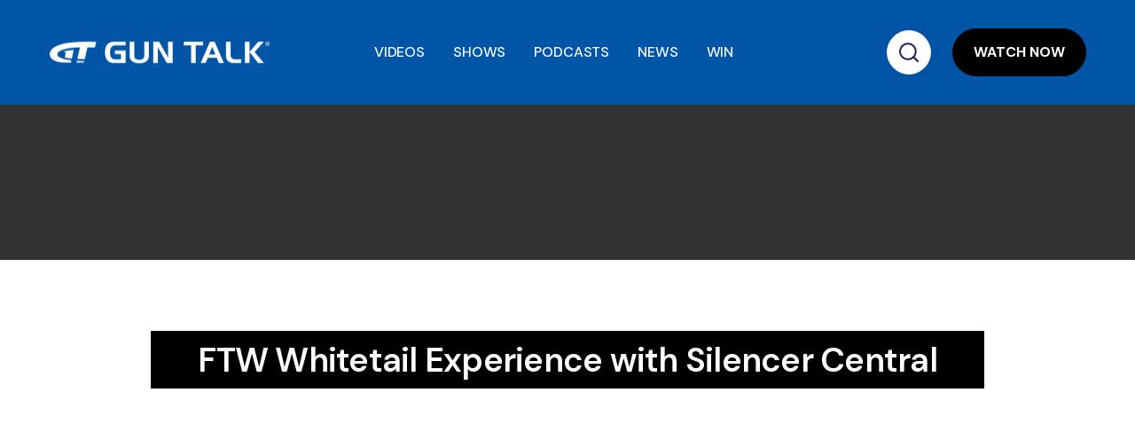

--- FILE ---
content_type: text/html
request_url: https://www.guntalk.com/video-post/ftw-whitetail-experience-with-silencer-central
body_size: 7412
content:
<!DOCTYPE html><!-- Last Published: Wed Jan 21 2026 22:24:36 GMT+0000 (Coordinated Universal Time) --><html data-wf-domain="www.guntalk.com" data-wf-page="5e4b42901e21afada737c51a" data-wf-site="5e456b0364bdfd74cc57c9ff" data-wf-collection="5e4b42901e21af665637c519" data-wf-item-slug="ftw-whitetail-experience-with-silencer-central"><head><meta charset="utf-8"/><title>FTW Whitetail Experience with Silencer Central | Gun Talk</title><meta content="Gun Talk&#x27;s Kevin &quot;KJ&quot; Jarnagin got more than he bargained for at the Silencer Central Whitetail Camp held at FTW Ranch. Follow along as KJ experiences..." name="description"/><meta content="FTW Whitetail Experience with Silencer Central | Gun Talk" property="og:title"/><meta content="Gun Talk&#x27;s Kevin &quot;KJ&quot; Jarnagin got more than he bargained for at the Silencer Central Whitetail Camp held at FTW Ranch. Follow along as KJ experiences..." property="og:description"/><meta content="" property="og:image"/><meta content="FTW Whitetail Experience with Silencer Central | Gun Talk" property="twitter:title"/><meta content="Gun Talk&#x27;s Kevin &quot;KJ&quot; Jarnagin got more than he bargained for at the Silencer Central Whitetail Camp held at FTW Ranch. Follow along as KJ experiences..." property="twitter:description"/><meta content="" property="twitter:image"/><meta property="og:type" content="website"/><meta content="summary_large_image" name="twitter:card"/><meta content="width=device-width, initial-scale=1" name="viewport"/><meta content="XHCAXC4agtL_JtldAuHgsBMndh1qVG2s5GE0XI2iFUI" name="google-site-verification"/><link href="https://cdn.prod.website-files.com/5e456b0364bdfd74cc57c9ff/css/guntalkmedia.shared.4dd535096.css" rel="stylesheet" type="text/css" integrity="sha384-TdU1CWGedZx1clcuC9NWqYnD1ui/NZpxAa1XcfvDxG8R3Z5rHKYdXqu5HWbnMVXm" crossorigin="anonymous"/><link href="https://fonts.googleapis.com" rel="preconnect"/><link href="https://fonts.gstatic.com" rel="preconnect" crossorigin="anonymous"/><script src="https://ajax.googleapis.com/ajax/libs/webfont/1.6.26/webfont.js" type="text/javascript"></script><script type="text/javascript">WebFont.load({  google: {    families: ["Exo:100,100italic,200,200italic,300,300italic,400,400italic,500,500italic,600,600italic,700,700italic,800,800italic,900,900italic","Varela:400","Lato:100,100italic,300,300italic,400,400italic,700,700italic,900,900italic","Montserrat:100,100italic,200,200italic,300,300italic,400,400italic,500,500italic,600,600italic,700,700italic,800,800italic,900,900italic","DM Sans:100,200,300,regular,500,600,700,800,900,100italic,200italic,300italic,italic,500italic,600italic,700italic,800italic,900italic","Urbanist:100,200,300,regular,500,600,700,800,900,100italic,200italic,300italic,italic,500italic,600italic,700italic,800italic,900italic"]  }});</script><script src="https://use.typekit.net/nsn6tgv.js" type="text/javascript"></script><script type="text/javascript">try{Typekit.load();}catch(e){}</script><script type="text/javascript">!function(o,c){var n=c.documentElement,t=" w-mod-";n.className+=t+"js",("ontouchstart"in o||o.DocumentTouch&&c instanceof DocumentTouch)&&(n.className+=t+"touch")}(window,document);</script><link href="https://cdn.prod.website-files.com/5e456b0364bdfd74cc57c9ff/5e78d933dccf08c38eeccf99_Gun-Talk-Favicon.jpg" rel="shortcut icon" type="image/x-icon"/><link href="https://cdn.prod.website-files.com/5e456b0364bdfd74cc57c9ff/5e78d93ae1ac65fcfb3aa0a2_Gun-Talk-Web-Clip.jpg" rel="apple-touch-icon"/><link href="https://www.guntalk.com/video-post/ftw-whitetail-experience-with-silencer-central" rel="canonical"/><script async="" src="https://www.googletagmanager.com/gtag/js?id=UA-93390805-1"></script><script type="text/javascript">window.dataLayer = window.dataLayer || [];function gtag(){dataLayer.push(arguments);}gtag('js', new Date());gtag('config', 'UA-93390805-1', {'anonymize_ip': false});</script><script async="" src="https://www.googletagmanager.com/gtag/js?id=G-2KRJ87DN06"></script><script type="text/javascript">window.dataLayer = window.dataLayer || [];function gtag(){dataLayer.push(arguments);}gtag('set', 'developer_id.dZGVlNj', true);gtag('js', new Date());gtag('config', 'G-2KRJ87DN06');</script><script src="https://www.google.com/recaptcha/api.js" type="text/javascript"></script><!-- Global site tag (gtag.js) - Google Analytics -->
<script async src="https://www.googletagmanager.com/gtag/js?id=UA-93390805-1"></script>
<script>
  window.dataLayer = window.dataLayer || [];
  function gtag(){dataLayer.push(arguments);}
  gtag('js', new Date());

  gtag('config', 'UA-93390805-1');
</script>
<!-- Google Tag Manager -->
<script>(function(w,d,s,l,i){w[l]=w[l]||[];w[l].push({'gtm.start':
new Date().getTime(),event:'gtm.js'});var f=d.getElementsByTagName(s)[0],
j=d.createElement(s),dl=l!='dataLayer'?'&l='+l:'';j.async=true;j.src=
'https://www.googletagmanager.com/gtm.js?id='+i+dl;f.parentNode.insertBefore(j,f);
})(window,document,'script','dataLayer','GTM-KX7LXFZ');</script>
<!-- End Google Tag Manager -->
<script async src="https://securepubads.g.doubleclick.net/tag/js/gpt.js"></script>
<script>
  window.googletag = window.googletag || {cmd: []};
  googletag.cmd.push(function() {
    googletag.defineSlot('/343141551/ROS1_728x90', [728, 90], 'div-gpt-ad-1611960580705-0').addService(googletag.pubads());
    googletag.pubads().enableSingleRequest();
    googletag.enableServices();
  });
</script>
<script async src="https://securepubads.g.doubleclick.net/tag/js/gpt.js"></script>
<script>
  window.googletag = window.googletag || {cmd: []};
  googletag.cmd.push(function() {
    googletag.defineSlot('/343141551/ROS2_728x90', [728, 90], 'div-gpt-ad-1611960663086-0').addService(googletag.pubads());
    googletag.pubads().enableSingleRequest();
    googletag.enableServices();
  });
</script>
<script async src="https://securepubads.g.doubleclick.net/tag/js/gpt.js"></script>
<script>
  window.googletag = window.googletag || {cmd: []};
  googletag.cmd.push(function() {
    googletag.defineSlot('/343141551/ROS1_300x250', [300, 250], 'div-gpt-ad-1611962060109-0').addService(googletag.pubads());
    googletag.pubads().enableSingleRequest();
    googletag.enableServices();
  });
</script>
<script async src="https://securepubads.g.doubleclick.net/tag/js/gpt.js"></script>
<script>
  window.googletag = window.googletag || {cmd: []};
  googletag.cmd.push(function() {
    googletag.defineSlot('/343141551/ROS2_300x250', [300, 250], 'div-gpt-ad-1611962154263-0').addService(googletag.pubads());
    googletag.pubads().enableSingleRequest();
    googletag.enableServices();
  });
</script>
<script async src="https://securepubads.g.doubleclick.net/tag/js/gpt.js"></script>
<script>
  window.googletag = window.googletag || {cmd: []};
  googletag.cmd.push(function() {
    googletag.defineSlot('/343141551/ROS1_320x50', [320, 50], 'div-gpt-ad-1611962554631-0').addService(googletag.pubads());
    googletag.pubads().enableSingleRequest();
    googletag.enableServices();
  });
</script>
<script async src="https://securepubads.g.doubleclick.net/tag/js/gpt.js"></script>
<script>
  window.googletag = window.googletag || {cmd: []};
  googletag.cmd.push(function() {
    googletag.defineSlot('/343141551/ROS2_320x50', [320, 50], 'div-gpt-ad-1611962653757-0').addService(googletag.pubads());
    googletag.pubads().enableSingleRequest();
    googletag.enableServices();
  });
</script>
<script async src="https://securepubads.g.doubleclick.net/tag/js/gpt.js"></script>
<script>
  window.googletag = window.googletag || {cmd: []};
  googletag.cmd.push(function() {
    googletag.defineSlot('/343141551/ROS3_320x50', [320, 50], 'div-gpt-ad-1611962725234-0').addService(googletag.pubads());
    googletag.pubads().enableSingleRequest();
    googletag.enableServices();
  });
</script>
<script type="text/javascript">
var ScarabQueue = ScarabQueue || [];
(function(id) {
  if (document.getElementById(id)) return;
  var js = document.createElement('script'); js.id = id;
  js.src = '//cdn.scarabresearch.com/js/1B11BD56F9DCA816/scarab-v2.js';
  var fs = document.getElementsByTagName('script')[0];
  fs.parentNode.insertBefore(js, fs);
})('scarab-js-api');
</script>
<script type="text/javascript">
ScarabQueue.push(['go'])
</script>
<link rel="canonical" href="https://www.guntalk.com/video-post/ftw-whitetail-experience-with-silencer-central" />
<script src="https://cdn.prod.website-files.com/5e456b0364bdfd74cc57c9ff%2F66ba5a08efe71070f98dd10a%2F671ab0a8487732041c464a65%2F2krj87dn06-1.1.1.js" type="text/javascript"></script><script src="https://js.stripe.com/v3/" type="text/javascript" data-wf-ecomm-key="pk_live_nyPnaDuxaj8zDxRbuaPHJjip" data-wf-ecomm-acct-id="acct_1I9fJ0IcShfFbZ5C"></script><script type="text/javascript">window.__WEBFLOW_CURRENCY_SETTINGS = {"currencyCode":"USD","symbol":"$","decimal":".","fractionDigits":2,"group":",","template":"{{wf {\"path\":\"symbol\",\"type\":\"PlainText\"} }} {{wf {\"path\":\"amount\",\"type\":\"CommercePrice\"} }} {{wf {\"path\":\"currencyCode\",\"type\":\"PlainText\"} }}","hideDecimalForWholeNumbers":false};</script></head><body><div data-w-id="346a7562-a01d-2cd2-e0dd-3c9619e78888" data-animation="default" data-collapse="medium" data-duration="400" data-easing="ease" data-easing2="ease" role="banner" class="brix---header-wrapper w-nav"><div class="brix---container-default w-container"><div class="brix---header-content-wrapper"><a href="/" class="brix---header-logo-link w-nav-brand"><img width="329" sizes="(max-width: 479px) 96vw, 329px" src="https://cdn.prod.website-files.com/5e456b0364bdfd74cc57c9ff/5e4ab0fa3e4de58db4d092c5_Gun-Talk-Web-Logo.png" srcset="https://cdn.prod.website-files.com/5e456b0364bdfd74cc57c9ff/5e4ab0fa3e4de58db4d092c5_Gun-Talk-Web-Logo-p-500.png 500w, https://cdn.prod.website-files.com/5e456b0364bdfd74cc57c9ff/5e4ab0fa3e4de58db4d092c5_Gun-Talk-Web-Logo-p-800.png 800w, https://cdn.prod.website-files.com/5e456b0364bdfd74cc57c9ff/5e4ab0fa3e4de58db4d092c5_Gun-Talk-Web-Logo.png 1000w" alt="" class="brix---header-logo"/></a><div class="brix---header-middle-col"><nav role="navigation" class="brix---header-menu-wrapper w-nav-menu"><ul role="list" class="brix---header-nav-menu-list"><li class="brix---header-nav-list-item-middle"><a href="/videos-2" class="brix---header-nav-link w-nav-link">VIDEOS</a></li><li class="brix---header-nav-list-item-middle"><a href="/gun-talk-shows" class="brix---header-nav-link w-nav-link">SHOWS</a></li><li class="brix---header-nav-list-item-middle"><a href="/gun-talk-podcasts" class="brix---header-nav-link w-nav-link">PODCASTS</a></li><li class="brix---header-nav-list-item-middle"><a href="/news" class="brix---header-nav-link w-nav-link">NEWS</a></li><li class="brix---header-nav-list-item-middle"><a href="/win" class="brix---header-nav-link w-nav-link">WIN</a></li><li class="brix---header-nav-list-item-middle"></li><li class="brix---header-nav-list-item-show-in-mbl"><a href="/videos-2" class="brix---btn-primary-small w-button">WATCH NOW</a></li></ul></nav></div><div class="brix---header-right-col"><div class="brix---hamburger-menu-wrapper w-nav-button"><div class="brix---hamburger-menu-bar-top"></div><div class="brix---hamburger-menu-bar-bottom"></div></div><div class="brix---btn-header-hidden-on-mbl"><a href="https://www.guntalk.com/search" target="_blank" class="brix---btn-circle-secondary-small w-inline-block"><img alt="Search - Elements Webflow Library - BRIX Templates" src="https://cdn.prod.website-files.com/5e456b0364bdfd74cc57c9ff/647f5d846fed688cfae60035_line-rounded-search-dark-brix-templates.svg"/></a></div><div class="brix---btn-header-hidden-on-mbl"><a href="/videos-2" class="brix---btn-primary-small w-button">WATCH NOW</a></div></div></div></div></div><div class="ros1-728x90-ros1-320x50-new"><div class="affiliate-728x90 w-container"><div class="new-ros-1-728x90 w-embed w-script"><!-- /343141551/ROS1_728x90 -->
<div id='div-gpt-ad-1611960580705-0' style='width: 728px; height: 90px;'>
  <script>
    googletag.cmd.push(function() { googletag.display('div-gpt-ad-1611960580705-0'); });
  </script>
</div></div><div class="new-ros-1-320x50 w-embed w-script"><!-- /343141551/ROS1_320x50 -->
<div id='div-gpt-ad-1611962554631-0' style='width: 320px; height: 50px;'>
  <script>
    googletag.cmd.push(function() { googletag.display('div-gpt-ad-1611962554631-0'); });
  </script>
</div></div></div></div><div class="container-24 w-container"><h1 class="heading-70">FTW Whitetail Experience with Silencer Central</h1></div><div class="w-container"><div style="padding-top:56.20608899297424%" class="w-video w-embed"><iframe class="embedly-embed" src="//cdn.embedly.com/widgets/media.html?src=https%3A%2F%2Fwww.youtube.com%2Fembed%2FJtLnaEFYsPI%3Ffeature%3Doembed&display_name=YouTube&url=https%3A%2F%2Fwww.youtube.com%2Fwatch%3Fv%3DJtLnaEFYsPI&image=https%3A%2F%2Fi.ytimg.com%2Fvi%2FJtLnaEFYsPI%2Fhqdefault.jpg&key=96f1f04c5f4143bcb0f2e68c87d65feb&type=text%2Fhtml&schema=youtube" width="854" height="480" scrolling="no" title="YouTube embed" frameborder="0" allow="autoplay; fullscreen" allowfullscreen="true"></iframe></div><div class="w-dyn-bind-empty w-video w-embed"></div></div><div class="w-container"><div class="w-dyn-bind-empty w-video w-embed"></div></div><div class="w-container"><div class="text-block-15">February 15, 2022</div><div class="rich-text-block-2 w-richtext"><p>Gun Talk&#x27;s Kevin &quot;KJ&quot; Jarnagin got more than he bargained for at the <a href="https://snp.link/2217f242" target="_blank">Silencer Central</a> Whitetail Camp held at <a href="https://ftwsaam.com/" target="_blank">FTW Ranch</a>. Follow along as KJ experiences everything from gun cleaning to “shooting math” and everything in between - leading up to the successful harvest of a beautiful 140” whitetail buck. Equipped with a <a href="https://snp.link/4105db78" target="_blank">Savage Arms 110</a> rifle, <a href="https://snp.link/1c70d98a" target="_blank">Leupold VX-4</a> and <a href="https://snp.link/108921ae" target="_blank">Silencer Central Banish 30</a>, follow along with KJ’s learning experience and share in the passion of the hunt.</p><p>For more videos like this one, subscribe to Gun Talk at www.guntalktv.com, on Gun Talk&#x27;s Roku, Amazon Fire TV, Apple TV, Android TV, iOS app, Android app, Chromecast, or find Gun Talk on YouTube, Facebook, or Instagram.</p><p>Copyright ©2022 Freefire Media, LLC</p><p><br/></p></div><h4 class="heading-74">More Videos</h4></div><div class="w-container"><div class="w-dyn-list"><div role="list" class="w-dyn-items w-row"><div role="listitem" class="collection-item-5 w-dyn-item w-col w-col-3"><a href="/video-post/fn-scar-shot-show-2026" class="w-inline-block"><img loading="lazy" alt="" src="https://cdn.prod.website-files.com/5e4ad712e7052345e042bb50/6972366200459a3dfc790618_SHOT-FN.jpg"/></a></div><div role="listitem" class="collection-item-5 w-dyn-item w-col w-col-3"><a href="/video-post/ted-nugent-shot-show" class="w-inline-block"><img loading="lazy" alt="" src="https://cdn.prod.website-files.com/5e4ad712e7052345e042bb50/6971876265d862746ed7d0f1_SHOT-Ted-Nugent.jpg"/></a></div><div role="listitem" class="collection-item-5 w-dyn-item w-col w-col-3"><a href="/video-post/caldwell-shot-show-2026" class="w-inline-block"><img loading="lazy" alt="" src="https://cdn.prod.website-files.com/5e4ad712e7052345e042bb50/697173df1b16e0014e59511d_SHOT-Caldwell.jpg"/></a></div><div role="listitem" class="collection-item-5 w-dyn-item w-col w-col-3"><a href="/video-post/harmeet-dhillon" class="w-inline-block"><img loading="lazy" alt="" src="https://cdn.prod.website-files.com/5e4ad712e7052345e042bb50/697151c479b60d0e2a238088_SHOT-Harmeet-Dhillon.jpg"/></a></div></div><div role="navigation" aria-label="List" class="w-pagination-wrapper pagination-2"><a href="?11c7b3f3_page=2" aria-label="Next Page" class="w-pagination-next next-3"><div class="text-block-16 w-inline-block">Show More</div><svg class="w-pagination-next-icon icon-5" height="12px" width="12px" xmlns="http://www.w3.org/2000/svg" viewBox="0 0 12 12" transform="translate(0, 1)"><path fill="none" stroke="currentColor" fill-rule="evenodd" d="M4 2l4 4-4 4"></path></svg></a><link rel="prerender" href="?11c7b3f3_page=2"/></div></div></div><div class="container-32 w-container"><a href="https://guntalktv.com" target="_blank" class="button-44 w-button">Watch All Videos<br/>GunTalkTV.com</a></div><div class="ros1-2-300x250-ros2-320x50"><div class="_300x250-block-ros2-320x50 w-container"><div class="w-layout-grid grid-29"><div class="ros1-300x250-embed w-embed w-script"><!-- /343141551/ROS1_300x250 -->
<div id='div-gpt-ad-1611962060109-0' style='width: 300px; height: 250px;'>
  <script>
    googletag.cmd.push(function() { googletag.display('div-gpt-ad-1611962060109-0'); });
  </script>
</div></div><div class="ros2-300x250-embed w-embed w-script"><!-- /343141551/ROS2_300x250 -->
<div id='div-gpt-ad-1611962154263-0' style='width: 300px; height: 250px;'>
  <script>
    googletag.cmd.push(function() { googletag.display('div-gpt-ad-1611962154263-0'); });
  </script>
</div></div></div><div class="ros2-320x50-html-embed w-embed w-script"><!-- /343141551/ROS2_320x50 -->
<div id='div-gpt-ad-1611962653757-0' style='width: 320px; height: 50px;'>
  <script>
    googletag.cmd.push(function() { googletag.display('div-gpt-ad-1611962653757-0'); });
  </script>
</div></div></div></div><section class="features-metrics"><h3 class="heading-152">Stream our content anywhere.</h3><div class="container-108"><div class="features-wrapper"><div class="features-block"><a href="https://itunes.apple.com/us/app/id1128940764" target="_blank" class="w-inline-block"><img src="https://cdn.prod.website-files.com/5e456b0364bdfd74cc57c9ff/64483f66b66c7363a2029710_iphone%20(1).png" loading="lazy" width="250" sizes="(max-width: 479px) 100vw, 250px" alt="" srcset="https://cdn.prod.website-files.com/5e456b0364bdfd74cc57c9ff/64483f66b66c7363a2029710_iphone%20(1)-p-500.png 500w, https://cdn.prod.website-files.com/5e456b0364bdfd74cc57c9ff/64483f66b66c7363a2029710_iphone%20(1).png 800w"/></a></div><div class="features-block"><a href="https://www.guntalktv.com/help/using-the-apple-tv-app/apple-tv-apps" target="_blank" class="w-inline-block"><img src="https://cdn.prod.website-files.com/5e456b0364bdfd74cc57c9ff/64483f661c09420de10e2d37_apple-tv.png" loading="lazy" width="250" sizes="(max-width: 479px) 100vw, 250px" alt="" srcset="https://cdn.prod.website-files.com/5e456b0364bdfd74cc57c9ff/64483f661c09420de10e2d37_apple-tv-p-500.png 500w, https://cdn.prod.website-files.com/5e456b0364bdfd74cc57c9ff/64483f661c09420de10e2d37_apple-tv.png 800w"/></a></div><div class="features-block"><a href="https://play.google.com/store/apps/details?id=com.guntalk" target="_blank" class="w-inline-block"><img src="https://cdn.prod.website-files.com/5e456b0364bdfd74cc57c9ff/64483f66b66c73fab202970f_android%20(2).png" loading="lazy" width="250" sizes="(max-width: 479px) 100vw, 250px" alt="" srcset="https://cdn.prod.website-files.com/5e456b0364bdfd74cc57c9ff/64483f66b66c73fab202970f_android%20(2)-p-500.png 500w, https://cdn.prod.website-files.com/5e456b0364bdfd74cc57c9ff/64483f66b66c73fab202970f_android%20(2).png 800w"/></a></div><div class="features-block"><a href="https://channelstore.roku.com/details/85915" target="_blank" class="w-inline-block"><img src="https://cdn.prod.website-files.com/5e456b0364bdfd74cc57c9ff/64483f671a161ee6f6cf1d46_roku%20(2).png" loading="lazy" width="250" sizes="(max-width: 479px) 100vw, 250px" alt="" srcset="https://cdn.prod.website-files.com/5e456b0364bdfd74cc57c9ff/64483f671a161ee6f6cf1d46_roku%20(2)-p-500.png 500w, https://cdn.prod.website-files.com/5e456b0364bdfd74cc57c9ff/64483f671a161ee6f6cf1d46_roku%20(2).png 800w"/></a></div></div></div></section><div data-w-id="b56e1d45-c5a1-94bf-9ba2-69b524859b0c" class="brix---top-bar-wrapper-2"><div class="brix---top-bar-small-padding-2"><div class="brix---container-default-2 w-container"><div class="brix---top-bar-flex-h-center-2"><div class="brix---top-bar-right-col-2"><div>Sign up for Gun Talk SMS Alerts!</div></div><a href="/gun-talk-alerts" class="brix---btn-primary-small-white w-button">Subscribe</a></div></div><div data-w-id="b56e1d45-c5a1-94bf-9ba2-69b524859b15" class="brix---top-bar-close-icon-2"><img src="https://cdn.prod.website-files.com/5e456b0364bdfd74cc57c9ff/647f5cf0a22264c1115ee383_icon-rounded-close-icon.svg" alt="Icon Rounded Closed - BRIX Templates" class="brix---icon-small-hover-2"/></div></div></div><footer class="brix---footer-wrapper"><div class="brix---container-default w-container"><div class="brix---footer-top"><div class="w-layout-grid brix---grid-footer-v1"><div id="w-node-d9b79eac-84f5-29e2-f5a6-1596e3d78958-e3d78954"><div class="brix---mg-bottom-24px"><a href="#" class="brix---footer-logo-wrapper w-inline-block"><img src="https://cdn.prod.website-files.com/5e456b0364bdfd74cc57c9ff/5e4ab0fa3e4de58db4d092c5_Gun-Talk-Web-Logo.png" srcset="https://cdn.prod.website-files.com/5e456b0364bdfd74cc57c9ff/5e4ab0fa3e4de58db4d092c5_Gun-Talk-Web-Logo-p-500.png 500w, https://cdn.prod.website-files.com/5e456b0364bdfd74cc57c9ff/5e4ab0fa3e4de58db4d092c5_Gun-Talk-Web-Logo-p-800.png 800w, https://cdn.prod.website-files.com/5e456b0364bdfd74cc57c9ff/5e4ab0fa3e4de58db4d092c5_Gun-Talk-Web-Logo.png 1000w" width="261" sizes="(max-width: 479px) 100vw, 261px" alt="" class="brix---footer-logo"/></a></div><div class="brix---mg-bottom-40px"><div class="brix---color-neutral-600"><p class="brix---paragraph-default">Entertainment. Information. Motivation.™</p></div></div><div class="w-layout-grid brix---social-media-grid-left"><a href="http://facebook.com/guntalkmedia" target="_blank" class="brix---icon-square-36px w-inline-block"><img src="https://cdn.prod.website-files.com/5e456b0364bdfd74cc57c9ff/647f814acce33f12efc147be_Facebook-Footer-Icon.jpg" alt=""/></a><a href="https://www.instagram.com/guntalkmedia/" target="_blank" class="brix---icon-square-36px w-inline-block"><img src="https://cdn.prod.website-files.com/5e456b0364bdfd74cc57c9ff/647f814b9b41112e634e460e_Instagram-Footer-Icon.jpg" alt=""/></a><a href="https://twitter.com/guntalkmedia" target="_blank" class="brix---icon-square-36px w-inline-block"><img src="https://cdn.prod.website-files.com/5e456b0364bdfd74cc57c9ff/647f814c71a9ec9ef8df32de_Twitter-GT-Icon.jpg" alt=""/></a><a href="https://twitter.com/guntalk" target="_blank" class="brix---icon-square-36px w-inline-block"><img src="https://cdn.prod.website-files.com/5e456b0364bdfd74cc57c9ff/647f814de1e26c1ee0c9cd11_Twitter-Tom-Icon.jpg" alt=""/></a><a href="https://www.youtube.com/guntalktv" target="_blank" class="brix---icon-square-36px w-inline-block"><img src="https://cdn.prod.website-files.com/5e456b0364bdfd74cc57c9ff/647f814dad297a4b7d5f5a76_YouTube-Footer-Icon.jpg" alt=""/></a></div></div><div class="div-block-59"><div class="brix---footer-col-title">VIDEOS</div><ul role="list" class="brix---footer-list-wrapper"><li class="brix---footer-list-item"><a href="/videos-2" class="brix---footer-link">Gun Talk Videos</a></li><li class="brix---footer-list-item"><a href="/first-person-defender" class="brix---footer-link">First Person Defender</a></li><li class="brix---footer-list-item"><a href="/guns-and-gear" class="brix---footer-link">Guns &amp; Gear</a></li><li class="brix---footer-list-item"><a href="#" class="brix---footer-link">Guns &amp; Gear LIVE</a></li><li class="brix---footer-list-item"><a href="/build-box" class="brix---footer-link">BUILD BOX</a></li><li class="brix---footer-list-item"><a href="/gun-talk-live" class="brix---footer-link">Gun Talk LIVE</a></li><li class="brix---footer-list-item"><a href="/gunventure" class="brix---footer-link">GunVenture</a></li></ul></div><div class="div-block-60"><div class="brix---footer-col-title">PODCASTS</div><ul role="list" class="brix---footer-list-wrapper"><li class="brix---footer-list-item"><a href="/gun-talk-radio" class="brix---footer-link">Gun Talk Radio</a></li><li class="brix---footer-list-item"><a href="/gun-talk-nation" class="brix---footer-link">Gun Talk Nation</a></li><li class="brix---footer-list-item"><a href="/gun-talk-hunt" class="brix---footer-link">Gun Talk Hunt</a></li><li class="brix---footer-list-item"><a href="https://www.spreaker.com/podcast/gun-talk--6185159" target="_blank" class="brix---footer-link">Spreaker Podcasts</a></li><li class="brix---footer-list-item"><a href="https://podcasts.apple.com/us/podcast/gun-talk/id190516844?ls=1" target="_blank" class="brix---footer-link">Apple Podcasts</a></li><li class="brix---footer-list-item"><a href="https://www.iheart.com/podcast/gun-talk-18901218/" target="_blank" class="brix---footer-link">iHeartRadio</a></li><li class="brix---footer-list-item"><a href="https://open.spotify.com/show/1IAO52i4CMKG0c4pud7HaU" target="_blank" class="brix---footer-link">Spotify</a></li></ul></div><div class="div-block-61"><div class="brix---footer-col-title">SITES/APPS</div><ul role="list" class="brix---footer-list-wrapper"><li class="brix---footer-list-item"><a href="https://rangereadystudios.com" target="_blank" class="brix---footer-link">Range Ready</a></li><li class="brix---footer-list-item"><a href="https://guntalktv.com" target="_blank" class="brix---footer-link">Gun Talk TV</a></li><li class="brix---footer-list-item"><a href="https://gundealio.com" target="_blank" class="brix---footer-link">GunDealio</a></li><li class="brix---footer-list-item"><a href="https://itunes.apple.com/us/app/id1128940764" target="_blank" class="brix---footer-link">Apple iOS</a></li><li class="brix---footer-list-item"><a href="https://www.guntalktv.com/help/using-the-apple-tv-app/apple-tv-apps" target="_blank" class="brix---footer-link">Apple TV</a></li><li class="brix---footer-list-item"><a href="https://play.google.com/store/apps/details?id=com.guntalk" target="_blank" class="brix---footer-link">Android</a></li><li class="brix---footer-list-item"><a href="https://channelstore.roku.com/details/85915" target="_blank" class="brix---footer-link">Roku</a></li></ul></div><div class="div-block-62"><div class="brix---footer-col-title">ABOUT</div><ul role="list" class="brix---footer-list-wrapper"><li class="brix---footer-list-item"><a href="/about" class="brix---footer-link">About Us</a></li><li class="brix---footer-list-item"><a href="/news" class="brix---footer-link">News</a></li><li class="brix---footer-list-item"><a href="/win" class="brix---footer-link">Giveaways</a></li><li class="brix---footer-list-item"><a href="/affiliates" class="brix---footer-link">Program Directors</a></li><li class="brix---footer-list-item"><a href="/newsletter" class="brix---footer-link">eNewsletter</a></li><li class="brix---footer-list-item"><a href="/2026-media-kit" class="brix---footer-link">Advertise w/Us</a></li><li class="brix---footer-list-item"><a href="/contact-us" class="brix---footer-link">Contact Us</a></li></ul></div></div></div><div class="brix---footer-bottom"><h5 class="heading-154">©Copyright 2026 Freefire Media • All Rights Reserved</h5><p class="brix---paragraph-default">‍<a href="/legal" class="brix---paragraph-link">Terms and Conditions</a> | <a href="/legal" class="brix---paragraph-link">Privacy Policy</a></p></div></div></footer><script src="https://d3e54v103j8qbb.cloudfront.net/js/jquery-3.5.1.min.dc5e7f18c8.js?site=5e456b0364bdfd74cc57c9ff" type="text/javascript" integrity="sha256-9/aliU8dGd2tb6OSsuzixeV4y/faTqgFtohetphbbj0=" crossorigin="anonymous"></script><script src="https://cdn.prod.website-files.com/5e456b0364bdfd74cc57c9ff/js/guntalkmedia.schunk.66dcd6b93c050334.js" type="text/javascript" integrity="sha384-yNsqg5ZXhurWrZpW7EP0imuwgV4cTazTmAMSzf+xUTWjSbuqTyatmZVNvAyZTsD3" crossorigin="anonymous"></script><script src="https://cdn.prod.website-files.com/5e456b0364bdfd74cc57c9ff/js/guntalkmedia.schunk.e841b47d708f6b6f.js" type="text/javascript" integrity="sha384-LSutk5hFMBu4xCIUidbax4FmP8qxwBMvtdrgWofCbWQaWzKaT5G88zUEMCP97NPJ" crossorigin="anonymous"></script><script src="https://cdn.prod.website-files.com/5e456b0364bdfd74cc57c9ff/js/guntalkmedia.1ed450da.f21de2d61a54af3d.js" type="text/javascript" integrity="sha384-p8fBUr99dXp5nFRXLaqtlSApj2+05tZbfOdtm03kvEg9fccoyT8ZeOsIl+pj+iMr" crossorigin="anonymous"></script><!-- Google Tag Manager (noscript) -->
<noscript><iframe src="https://www.googletagmanager.com/ns.html?id=GTM-KX7LXFZ"
height="0" width="0" style="display:none;visibility:hidden"></iframe></noscript>
<!-- End Google Tag Manager (noscript) --><script src="https://cdn.schema-flow.com/script.min.js" type="text/javascript" integrity="sha384-lkeaHi6CUqjssPG+DrkxfgqSYKpysN7Rgo/uRqMbpVgt0Kpeqx9lBgjZ+g7HBfbt" crossorigin="anonymous"></script></body></html>

--- FILE ---
content_type: text/html; charset=utf-8
request_url: https://www.google.com/recaptcha/api2/aframe
body_size: -85
content:
<!DOCTYPE HTML><html><head><meta http-equiv="content-type" content="text/html; charset=UTF-8"></head><body><script nonce="98PLfYKnognD2zARSlq_2A">/** Anti-fraud and anti-abuse applications only. See google.com/recaptcha */ try{var clients={'sodar':'https://pagead2.googlesyndication.com/pagead/sodar?'};window.addEventListener("message",function(a){try{if(a.source===window.parent){var b=JSON.parse(a.data);var c=clients[b['id']];if(c){var d=document.createElement('img');d.src=c+b['params']+'&rc='+(localStorage.getItem("rc::a")?sessionStorage.getItem("rc::b"):"");window.document.body.appendChild(d);sessionStorage.setItem("rc::e",parseInt(sessionStorage.getItem("rc::e")||0)+1);localStorage.setItem("rc::h",'1769094354135');}}}catch(b){}});window.parent.postMessage("_grecaptcha_ready", "*");}catch(b){}</script></body></html>

--- FILE ---
content_type: text/css
request_url: https://cdn.prod.website-files.com/5e456b0364bdfd74cc57c9ff/css/guntalkmedia.shared.4dd535096.css
body_size: 60274
content:
html {
  -webkit-text-size-adjust: 100%;
  -ms-text-size-adjust: 100%;
  font-family: sans-serif;
}

body {
  margin: 0;
}

article, aside, details, figcaption, figure, footer, header, hgroup, main, menu, nav, section, summary {
  display: block;
}

audio, canvas, progress, video {
  vertical-align: baseline;
  display: inline-block;
}

audio:not([controls]) {
  height: 0;
  display: none;
}

[hidden], template {
  display: none;
}

a {
  background-color: #0000;
}

a:active, a:hover {
  outline: 0;
}

abbr[title] {
  border-bottom: 1px dotted;
}

b, strong {
  font-weight: bold;
}

dfn {
  font-style: italic;
}

h1 {
  margin: .67em 0;
  font-size: 2em;
}

mark {
  color: #000;
  background: #ff0;
}

small {
  font-size: 80%;
}

sub, sup {
  vertical-align: baseline;
  font-size: 75%;
  line-height: 0;
  position: relative;
}

sup {
  top: -.5em;
}

sub {
  bottom: -.25em;
}

img {
  border: 0;
}

svg:not(:root) {
  overflow: hidden;
}

hr {
  box-sizing: content-box;
  height: 0;
}

pre {
  overflow: auto;
}

code, kbd, pre, samp {
  font-family: monospace;
  font-size: 1em;
}

button, input, optgroup, select, textarea {
  color: inherit;
  font: inherit;
  margin: 0;
}

button {
  overflow: visible;
}

button, select {
  text-transform: none;
}

button, html input[type="button"], input[type="reset"] {
  -webkit-appearance: button;
  cursor: pointer;
}

button[disabled], html input[disabled] {
  cursor: default;
}

button::-moz-focus-inner, input::-moz-focus-inner {
  border: 0;
  padding: 0;
}

input {
  line-height: normal;
}

input[type="checkbox"], input[type="radio"] {
  box-sizing: border-box;
  padding: 0;
}

input[type="number"]::-webkit-inner-spin-button, input[type="number"]::-webkit-outer-spin-button {
  height: auto;
}

input[type="search"] {
  -webkit-appearance: none;
}

input[type="search"]::-webkit-search-cancel-button, input[type="search"]::-webkit-search-decoration {
  -webkit-appearance: none;
}

legend {
  border: 0;
  padding: 0;
}

textarea {
  overflow: auto;
}

optgroup {
  font-weight: bold;
}

table {
  border-collapse: collapse;
  border-spacing: 0;
}

td, th {
  padding: 0;
}

@font-face {
  font-family: webflow-icons;
  src: url("[data-uri]") format("truetype");
  font-weight: normal;
  font-style: normal;
}

[class^="w-icon-"], [class*=" w-icon-"] {
  speak: none;
  font-variant: normal;
  text-transform: none;
  -webkit-font-smoothing: antialiased;
  -moz-osx-font-smoothing: grayscale;
  font-style: normal;
  font-weight: normal;
  line-height: 1;
  font-family: webflow-icons !important;
}

.w-icon-slider-right:before {
  content: "";
}

.w-icon-slider-left:before {
  content: "";
}

.w-icon-nav-menu:before {
  content: "";
}

.w-icon-arrow-down:before, .w-icon-dropdown-toggle:before {
  content: "";
}

.w-icon-file-upload-remove:before {
  content: "";
}

.w-icon-file-upload-icon:before {
  content: "";
}

* {
  box-sizing: border-box;
}

html {
  height: 100%;
}

body {
  color: #333;
  background-color: #fff;
  min-height: 100%;
  margin: 0;
  font-family: Arial, sans-serif;
  font-size: 14px;
  line-height: 20px;
}

img {
  vertical-align: middle;
  max-width: 100%;
  display: inline-block;
}

html.w-mod-touch * {
  background-attachment: scroll !important;
}

.w-block {
  display: block;
}

.w-inline-block {
  max-width: 100%;
  display: inline-block;
}

.w-clearfix:before, .w-clearfix:after {
  content: " ";
  grid-area: 1 / 1 / 2 / 2;
  display: table;
}

.w-clearfix:after {
  clear: both;
}

.w-hidden {
  display: none;
}

.w-button {
  color: #fff;
  line-height: inherit;
  cursor: pointer;
  background-color: #3898ec;
  border: 0;
  border-radius: 0;
  padding: 9px 15px;
  text-decoration: none;
  display: inline-block;
}

input.w-button {
  -webkit-appearance: button;
}

html[data-w-dynpage] [data-w-cloak] {
  color: #0000 !important;
}

.w-code-block {
  margin: unset;
}

pre.w-code-block code {
  all: inherit;
}

.w-optimization {
  display: contents;
}

.w-webflow-badge, .w-webflow-badge > img {
  box-sizing: unset;
  width: unset;
  height: unset;
  max-height: unset;
  max-width: unset;
  min-height: unset;
  min-width: unset;
  margin: unset;
  padding: unset;
  float: unset;
  clear: unset;
  border: unset;
  border-radius: unset;
  background: unset;
  background-image: unset;
  background-position: unset;
  background-size: unset;
  background-repeat: unset;
  background-origin: unset;
  background-clip: unset;
  background-attachment: unset;
  background-color: unset;
  box-shadow: unset;
  transform: unset;
  direction: unset;
  font-family: unset;
  font-weight: unset;
  color: unset;
  font-size: unset;
  line-height: unset;
  font-style: unset;
  font-variant: unset;
  text-align: unset;
  letter-spacing: unset;
  -webkit-text-decoration: unset;
  text-decoration: unset;
  text-indent: unset;
  text-transform: unset;
  list-style-type: unset;
  text-shadow: unset;
  vertical-align: unset;
  cursor: unset;
  white-space: unset;
  word-break: unset;
  word-spacing: unset;
  word-wrap: unset;
  transition: unset;
}

.w-webflow-badge {
  white-space: nowrap;
  cursor: pointer;
  box-shadow: 0 0 0 1px #0000001a, 0 1px 3px #0000001a;
  visibility: visible !important;
  opacity: 1 !important;
  z-index: 2147483647 !important;
  color: #aaadb0 !important;
  overflow: unset !important;
  background-color: #fff !important;
  border-radius: 3px !important;
  width: auto !important;
  height: auto !important;
  margin: 0 !important;
  padding: 6px !important;
  font-size: 12px !important;
  line-height: 14px !important;
  text-decoration: none !important;
  display: inline-block !important;
  position: fixed !important;
  inset: auto 12px 12px auto !important;
  transform: none !important;
}

.w-webflow-badge > img {
  position: unset;
  visibility: unset !important;
  opacity: 1 !important;
  vertical-align: middle !important;
  display: inline-block !important;
}

h1, h2, h3, h4, h5, h6 {
  margin-bottom: 10px;
  font-weight: bold;
}

h1 {
  margin-top: 20px;
  font-size: 38px;
  line-height: 44px;
}

h2 {
  margin-top: 20px;
  font-size: 32px;
  line-height: 36px;
}

h3 {
  margin-top: 20px;
  font-size: 24px;
  line-height: 30px;
}

h4 {
  margin-top: 10px;
  font-size: 18px;
  line-height: 24px;
}

h5 {
  margin-top: 10px;
  font-size: 14px;
  line-height: 20px;
}

h6 {
  margin-top: 10px;
  font-size: 12px;
  line-height: 18px;
}

p {
  margin-top: 0;
  margin-bottom: 10px;
}

blockquote {
  border-left: 5px solid #e2e2e2;
  margin: 0 0 10px;
  padding: 10px 20px;
  font-size: 18px;
  line-height: 22px;
}

figure {
  margin: 0 0 10px;
}

figcaption {
  text-align: center;
  margin-top: 5px;
}

ul, ol {
  margin-top: 0;
  margin-bottom: 10px;
  padding-left: 40px;
}

.w-list-unstyled {
  padding-left: 0;
  list-style: none;
}

.w-embed:before, .w-embed:after {
  content: " ";
  grid-area: 1 / 1 / 2 / 2;
  display: table;
}

.w-embed:after {
  clear: both;
}

.w-video {
  width: 100%;
  padding: 0;
  position: relative;
}

.w-video iframe, .w-video object, .w-video embed {
  border: none;
  width: 100%;
  height: 100%;
  position: absolute;
  top: 0;
  left: 0;
}

fieldset {
  border: 0;
  margin: 0;
  padding: 0;
}

button, [type="button"], [type="reset"] {
  cursor: pointer;
  -webkit-appearance: button;
  border: 0;
}

.w-form {
  margin: 0 0 15px;
}

.w-form-done {
  text-align: center;
  background-color: #ddd;
  padding: 20px;
  display: none;
}

.w-form-fail {
  background-color: #ffdede;
  margin-top: 10px;
  padding: 10px;
  display: none;
}

label {
  margin-bottom: 5px;
  font-weight: bold;
  display: block;
}

.w-input, .w-select {
  color: #333;
  vertical-align: middle;
  background-color: #fff;
  border: 1px solid #ccc;
  width: 100%;
  height: 38px;
  margin-bottom: 10px;
  padding: 8px 12px;
  font-size: 14px;
  line-height: 1.42857;
  display: block;
}

.w-input::placeholder, .w-select::placeholder {
  color: #999;
}

.w-input:focus, .w-select:focus {
  border-color: #3898ec;
  outline: 0;
}

.w-input[disabled], .w-select[disabled], .w-input[readonly], .w-select[readonly], fieldset[disabled] .w-input, fieldset[disabled] .w-select {
  cursor: not-allowed;
}

.w-input[disabled]:not(.w-input-disabled), .w-select[disabled]:not(.w-input-disabled), .w-input[readonly], .w-select[readonly], fieldset[disabled]:not(.w-input-disabled) .w-input, fieldset[disabled]:not(.w-input-disabled) .w-select {
  background-color: #eee;
}

textarea.w-input, textarea.w-select {
  height: auto;
}

.w-select {
  background-color: #f3f3f3;
}

.w-select[multiple] {
  height: auto;
}

.w-form-label {
  cursor: pointer;
  margin-bottom: 0;
  font-weight: normal;
  display: inline-block;
}

.w-radio {
  margin-bottom: 5px;
  padding-left: 20px;
  display: block;
}

.w-radio:before, .w-radio:after {
  content: " ";
  grid-area: 1 / 1 / 2 / 2;
  display: table;
}

.w-radio:after {
  clear: both;
}

.w-radio-input {
  float: left;
  margin: 3px 0 0 -20px;
  line-height: normal;
}

.w-file-upload {
  margin-bottom: 10px;
  display: block;
}

.w-file-upload-input {
  opacity: 0;
  z-index: -100;
  width: .1px;
  height: .1px;
  position: absolute;
  overflow: hidden;
}

.w-file-upload-default, .w-file-upload-uploading, .w-file-upload-success {
  color: #333;
  display: inline-block;
}

.w-file-upload-error {
  margin-top: 10px;
  display: block;
}

.w-file-upload-default.w-hidden, .w-file-upload-uploading.w-hidden, .w-file-upload-error.w-hidden, .w-file-upload-success.w-hidden {
  display: none;
}

.w-file-upload-uploading-btn {
  cursor: pointer;
  background-color: #fafafa;
  border: 1px solid #ccc;
  margin: 0;
  padding: 8px 12px;
  font-size: 14px;
  font-weight: normal;
  display: flex;
}

.w-file-upload-file {
  background-color: #fafafa;
  border: 1px solid #ccc;
  flex-grow: 1;
  justify-content: space-between;
  margin: 0;
  padding: 8px 9px 8px 11px;
  display: flex;
}

.w-file-upload-file-name {
  font-size: 14px;
  font-weight: normal;
  display: block;
}

.w-file-remove-link {
  cursor: pointer;
  width: auto;
  height: auto;
  margin-top: 3px;
  margin-left: 10px;
  padding: 3px;
  display: block;
}

.w-icon-file-upload-remove {
  margin: auto;
  font-size: 10px;
}

.w-file-upload-error-msg {
  color: #ea384c;
  padding: 2px 0;
  display: inline-block;
}

.w-file-upload-info {
  padding: 0 12px;
  line-height: 38px;
  display: inline-block;
}

.w-file-upload-label {
  cursor: pointer;
  background-color: #fafafa;
  border: 1px solid #ccc;
  margin: 0;
  padding: 8px 12px;
  font-size: 14px;
  font-weight: normal;
  display: inline-block;
}

.w-icon-file-upload-icon, .w-icon-file-upload-uploading {
  width: 20px;
  margin-right: 8px;
  display: inline-block;
}

.w-icon-file-upload-uploading {
  height: 20px;
}

.w-container {
  max-width: 940px;
  margin-left: auto;
  margin-right: auto;
}

.w-container:before, .w-container:after {
  content: " ";
  grid-area: 1 / 1 / 2 / 2;
  display: table;
}

.w-container:after {
  clear: both;
}

.w-container .w-row {
  margin-left: -10px;
  margin-right: -10px;
}

.w-row:before, .w-row:after {
  content: " ";
  grid-area: 1 / 1 / 2 / 2;
  display: table;
}

.w-row:after {
  clear: both;
}

.w-row .w-row {
  margin-left: 0;
  margin-right: 0;
}

.w-col {
  float: left;
  width: 100%;
  min-height: 1px;
  padding-left: 10px;
  padding-right: 10px;
  position: relative;
}

.w-col .w-col {
  padding-left: 0;
  padding-right: 0;
}

.w-col-1 {
  width: 8.33333%;
}

.w-col-2 {
  width: 16.6667%;
}

.w-col-3 {
  width: 25%;
}

.w-col-4 {
  width: 33.3333%;
}

.w-col-5 {
  width: 41.6667%;
}

.w-col-6 {
  width: 50%;
}

.w-col-7 {
  width: 58.3333%;
}

.w-col-8 {
  width: 66.6667%;
}

.w-col-9 {
  width: 75%;
}

.w-col-10 {
  width: 83.3333%;
}

.w-col-11 {
  width: 91.6667%;
}

.w-col-12 {
  width: 100%;
}

.w-hidden-main {
  display: none !important;
}

@media screen and (max-width: 991px) {
  .w-container {
    max-width: 728px;
  }

  .w-hidden-main {
    display: inherit !important;
  }

  .w-hidden-medium {
    display: none !important;
  }

  .w-col-medium-1 {
    width: 8.33333%;
  }

  .w-col-medium-2 {
    width: 16.6667%;
  }

  .w-col-medium-3 {
    width: 25%;
  }

  .w-col-medium-4 {
    width: 33.3333%;
  }

  .w-col-medium-5 {
    width: 41.6667%;
  }

  .w-col-medium-6 {
    width: 50%;
  }

  .w-col-medium-7 {
    width: 58.3333%;
  }

  .w-col-medium-8 {
    width: 66.6667%;
  }

  .w-col-medium-9 {
    width: 75%;
  }

  .w-col-medium-10 {
    width: 83.3333%;
  }

  .w-col-medium-11 {
    width: 91.6667%;
  }

  .w-col-medium-12 {
    width: 100%;
  }

  .w-col-stack {
    width: 100%;
    left: auto;
    right: auto;
  }
}

@media screen and (max-width: 767px) {
  .w-hidden-main, .w-hidden-medium {
    display: inherit !important;
  }

  .w-hidden-small {
    display: none !important;
  }

  .w-row, .w-container .w-row {
    margin-left: 0;
    margin-right: 0;
  }

  .w-col {
    width: 100%;
    left: auto;
    right: auto;
  }

  .w-col-small-1 {
    width: 8.33333%;
  }

  .w-col-small-2 {
    width: 16.6667%;
  }

  .w-col-small-3 {
    width: 25%;
  }

  .w-col-small-4 {
    width: 33.3333%;
  }

  .w-col-small-5 {
    width: 41.6667%;
  }

  .w-col-small-6 {
    width: 50%;
  }

  .w-col-small-7 {
    width: 58.3333%;
  }

  .w-col-small-8 {
    width: 66.6667%;
  }

  .w-col-small-9 {
    width: 75%;
  }

  .w-col-small-10 {
    width: 83.3333%;
  }

  .w-col-small-11 {
    width: 91.6667%;
  }

  .w-col-small-12 {
    width: 100%;
  }
}

@media screen and (max-width: 479px) {
  .w-container {
    max-width: none;
  }

  .w-hidden-main, .w-hidden-medium, .w-hidden-small {
    display: inherit !important;
  }

  .w-hidden-tiny {
    display: none !important;
  }

  .w-col {
    width: 100%;
  }

  .w-col-tiny-1 {
    width: 8.33333%;
  }

  .w-col-tiny-2 {
    width: 16.6667%;
  }

  .w-col-tiny-3 {
    width: 25%;
  }

  .w-col-tiny-4 {
    width: 33.3333%;
  }

  .w-col-tiny-5 {
    width: 41.6667%;
  }

  .w-col-tiny-6 {
    width: 50%;
  }

  .w-col-tiny-7 {
    width: 58.3333%;
  }

  .w-col-tiny-8 {
    width: 66.6667%;
  }

  .w-col-tiny-9 {
    width: 75%;
  }

  .w-col-tiny-10 {
    width: 83.3333%;
  }

  .w-col-tiny-11 {
    width: 91.6667%;
  }

  .w-col-tiny-12 {
    width: 100%;
  }
}

.w-widget {
  position: relative;
}

.w-widget-map {
  width: 100%;
  height: 400px;
}

.w-widget-map label {
  width: auto;
  display: inline;
}

.w-widget-map img {
  max-width: inherit;
}

.w-widget-map .gm-style-iw {
  text-align: center;
}

.w-widget-map .gm-style-iw > button {
  display: none !important;
}

.w-widget-twitter {
  overflow: hidden;
}

.w-widget-twitter-count-shim {
  vertical-align: top;
  text-align: center;
  background: #fff;
  border: 1px solid #758696;
  border-radius: 3px;
  width: 28px;
  height: 20px;
  display: inline-block;
  position: relative;
}

.w-widget-twitter-count-shim * {
  pointer-events: none;
  -webkit-user-select: none;
  user-select: none;
}

.w-widget-twitter-count-shim .w-widget-twitter-count-inner {
  text-align: center;
  color: #999;
  font-family: serif;
  font-size: 15px;
  line-height: 12px;
  position: relative;
}

.w-widget-twitter-count-shim .w-widget-twitter-count-clear {
  display: block;
  position: relative;
}

.w-widget-twitter-count-shim.w--large {
  width: 36px;
  height: 28px;
}

.w-widget-twitter-count-shim.w--large .w-widget-twitter-count-inner {
  font-size: 18px;
  line-height: 18px;
}

.w-widget-twitter-count-shim:not(.w--vertical) {
  margin-left: 5px;
  margin-right: 8px;
}

.w-widget-twitter-count-shim:not(.w--vertical).w--large {
  margin-left: 6px;
}

.w-widget-twitter-count-shim:not(.w--vertical):before, .w-widget-twitter-count-shim:not(.w--vertical):after {
  content: " ";
  pointer-events: none;
  border: solid #0000;
  width: 0;
  height: 0;
  position: absolute;
  top: 50%;
  left: 0;
}

.w-widget-twitter-count-shim:not(.w--vertical):before {
  border-width: 4px;
  border-color: #75869600 #5d6c7b #75869600 #75869600;
  margin-top: -4px;
  margin-left: -9px;
}

.w-widget-twitter-count-shim:not(.w--vertical).w--large:before {
  border-width: 5px;
  margin-top: -5px;
  margin-left: -10px;
}

.w-widget-twitter-count-shim:not(.w--vertical):after {
  border-width: 4px;
  border-color: #fff0 #fff #fff0 #fff0;
  margin-top: -4px;
  margin-left: -8px;
}

.w-widget-twitter-count-shim:not(.w--vertical).w--large:after {
  border-width: 5px;
  margin-top: -5px;
  margin-left: -9px;
}

.w-widget-twitter-count-shim.w--vertical {
  width: 61px;
  height: 33px;
  margin-bottom: 8px;
}

.w-widget-twitter-count-shim.w--vertical:before, .w-widget-twitter-count-shim.w--vertical:after {
  content: " ";
  pointer-events: none;
  border: solid #0000;
  width: 0;
  height: 0;
  position: absolute;
  top: 100%;
  left: 50%;
}

.w-widget-twitter-count-shim.w--vertical:before {
  border-width: 5px;
  border-color: #5d6c7b #75869600 #75869600;
  margin-left: -5px;
}

.w-widget-twitter-count-shim.w--vertical:after {
  border-width: 4px;
  border-color: #fff #fff0 #fff0;
  margin-left: -4px;
}

.w-widget-twitter-count-shim.w--vertical .w-widget-twitter-count-inner {
  font-size: 18px;
  line-height: 22px;
}

.w-widget-twitter-count-shim.w--vertical.w--large {
  width: 76px;
}

.w-background-video {
  color: #fff;
  height: 500px;
  position: relative;
  overflow: hidden;
}

.w-background-video > video {
  object-fit: cover;
  z-index: -100;
  background-position: 50%;
  background-size: cover;
  width: 100%;
  height: 100%;
  margin: auto;
  position: absolute;
  inset: -100%;
}

.w-background-video > video::-webkit-media-controls-start-playback-button {
  -webkit-appearance: none;
  display: none !important;
}

.w-background-video--control {
  background-color: #0000;
  padding: 0;
  position: absolute;
  bottom: 1em;
  right: 1em;
}

.w-background-video--control > [hidden] {
  display: none !important;
}

.w-slider {
  text-align: center;
  clear: both;
  -webkit-tap-highlight-color: #0000;
  tap-highlight-color: #0000;
  background: #ddd;
  height: 300px;
  position: relative;
}

.w-slider-mask {
  z-index: 1;
  white-space: nowrap;
  height: 100%;
  display: block;
  position: relative;
  left: 0;
  right: 0;
  overflow: hidden;
}

.w-slide {
  vertical-align: top;
  white-space: normal;
  text-align: left;
  width: 100%;
  height: 100%;
  display: inline-block;
  position: relative;
}

.w-slider-nav {
  z-index: 2;
  text-align: center;
  -webkit-tap-highlight-color: #0000;
  tap-highlight-color: #0000;
  height: 40px;
  margin: auto;
  padding-top: 10px;
  position: absolute;
  inset: auto 0 0;
}

.w-slider-nav.w-round > div {
  border-radius: 100%;
}

.w-slider-nav.w-num > div {
  font-size: inherit;
  line-height: inherit;
  width: auto;
  height: auto;
  padding: .2em .5em;
}

.w-slider-nav.w-shadow > div {
  box-shadow: 0 0 3px #3336;
}

.w-slider-nav-invert {
  color: #fff;
}

.w-slider-nav-invert > div {
  background-color: #2226;
}

.w-slider-nav-invert > div.w-active {
  background-color: #222;
}

.w-slider-dot {
  cursor: pointer;
  background-color: #fff6;
  width: 1em;
  height: 1em;
  margin: 0 3px .5em;
  transition: background-color .1s, color .1s;
  display: inline-block;
  position: relative;
}

.w-slider-dot.w-active {
  background-color: #fff;
}

.w-slider-dot:focus {
  outline: none;
  box-shadow: 0 0 0 2px #fff;
}

.w-slider-dot:focus.w-active {
  box-shadow: none;
}

.w-slider-arrow-left, .w-slider-arrow-right {
  cursor: pointer;
  color: #fff;
  -webkit-tap-highlight-color: #0000;
  tap-highlight-color: #0000;
  -webkit-user-select: none;
  user-select: none;
  width: 80px;
  margin: auto;
  font-size: 40px;
  position: absolute;
  inset: 0;
  overflow: hidden;
}

.w-slider-arrow-left [class^="w-icon-"], .w-slider-arrow-right [class^="w-icon-"], .w-slider-arrow-left [class*=" w-icon-"], .w-slider-arrow-right [class*=" w-icon-"] {
  position: absolute;
}

.w-slider-arrow-left:focus, .w-slider-arrow-right:focus {
  outline: 0;
}

.w-slider-arrow-left {
  z-index: 3;
  right: auto;
}

.w-slider-arrow-right {
  z-index: 4;
  left: auto;
}

.w-icon-slider-left, .w-icon-slider-right {
  width: 1em;
  height: 1em;
  margin: auto;
  inset: 0;
}

.w-slider-aria-label {
  clip: rect(0 0 0 0);
  border: 0;
  width: 1px;
  height: 1px;
  margin: -1px;
  padding: 0;
  position: absolute;
  overflow: hidden;
}

.w-slider-force-show {
  display: block !important;
}

.w-dropdown {
  text-align: left;
  z-index: 900;
  margin-left: auto;
  margin-right: auto;
  display: inline-block;
  position: relative;
}

.w-dropdown-btn, .w-dropdown-toggle, .w-dropdown-link {
  vertical-align: top;
  color: #222;
  text-align: left;
  white-space: nowrap;
  margin-left: auto;
  margin-right: auto;
  padding: 20px;
  text-decoration: none;
  position: relative;
}

.w-dropdown-toggle {
  -webkit-user-select: none;
  user-select: none;
  cursor: pointer;
  padding-right: 40px;
  display: inline-block;
}

.w-dropdown-toggle:focus {
  outline: 0;
}

.w-icon-dropdown-toggle {
  width: 1em;
  height: 1em;
  margin: auto 20px auto auto;
  position: absolute;
  top: 0;
  bottom: 0;
  right: 0;
}

.w-dropdown-list {
  background: #ddd;
  min-width: 100%;
  display: none;
  position: absolute;
}

.w-dropdown-list.w--open {
  display: block;
}

.w-dropdown-link {
  color: #222;
  padding: 10px 20px;
  display: block;
}

.w-dropdown-link.w--current {
  color: #0082f3;
}

.w-dropdown-link:focus {
  outline: 0;
}

@media screen and (max-width: 767px) {
  .w-nav-brand {
    padding-left: 10px;
  }
}

.w-lightbox-backdrop {
  cursor: auto;
  letter-spacing: normal;
  text-indent: 0;
  text-shadow: none;
  text-transform: none;
  visibility: visible;
  white-space: normal;
  word-break: normal;
  word-spacing: normal;
  word-wrap: normal;
  color: #fff;
  text-align: center;
  z-index: 2000;
  opacity: 0;
  -webkit-user-select: none;
  -moz-user-select: none;
  -webkit-tap-highlight-color: transparent;
  background: #000000e6;
  outline: 0;
  font-family: Helvetica Neue, Helvetica, Ubuntu, Segoe UI, Verdana, sans-serif;
  font-size: 17px;
  font-style: normal;
  font-weight: 300;
  line-height: 1.2;
  list-style: disc;
  position: fixed;
  inset: 0;
  -webkit-transform: translate(0);
}

.w-lightbox-backdrop, .w-lightbox-container {
  -webkit-overflow-scrolling: touch;
  height: 100%;
  overflow: auto;
}

.w-lightbox-content {
  height: 100vh;
  position: relative;
  overflow: hidden;
}

.w-lightbox-view {
  opacity: 0;
  width: 100vw;
  height: 100vh;
  position: absolute;
}

.w-lightbox-view:before {
  content: "";
  height: 100vh;
}

.w-lightbox-group, .w-lightbox-group .w-lightbox-view, .w-lightbox-group .w-lightbox-view:before {
  height: 86vh;
}

.w-lightbox-frame, .w-lightbox-view:before {
  vertical-align: middle;
  display: inline-block;
}

.w-lightbox-figure {
  margin: 0;
  position: relative;
}

.w-lightbox-group .w-lightbox-figure {
  cursor: pointer;
}

.w-lightbox-img {
  width: auto;
  max-width: none;
  height: auto;
}

.w-lightbox-image {
  float: none;
  max-width: 100vw;
  max-height: 100vh;
  display: block;
}

.w-lightbox-group .w-lightbox-image {
  max-height: 86vh;
}

.w-lightbox-caption {
  text-align: left;
  text-overflow: ellipsis;
  white-space: nowrap;
  background: #0006;
  padding: .5em 1em;
  position: absolute;
  bottom: 0;
  left: 0;
  right: 0;
  overflow: hidden;
}

.w-lightbox-embed {
  width: 100%;
  height: 100%;
  position: absolute;
  inset: 0;
}

.w-lightbox-control {
  cursor: pointer;
  background-position: center;
  background-repeat: no-repeat;
  background-size: 24px;
  width: 4em;
  transition: all .3s;
  position: absolute;
  top: 0;
}

.w-lightbox-left {
  background-image: url("[data-uri]");
  display: none;
  bottom: 0;
  left: 0;
}

.w-lightbox-right {
  background-image: url("[data-uri]");
  display: none;
  bottom: 0;
  right: 0;
}

.w-lightbox-close {
  background-image: url("[data-uri]");
  background-size: 18px;
  height: 2.6em;
  right: 0;
}

.w-lightbox-strip {
  white-space: nowrap;
  padding: 0 1vh;
  line-height: 0;
  position: absolute;
  bottom: 0;
  left: 0;
  right: 0;
  overflow: auto hidden;
}

.w-lightbox-item {
  box-sizing: content-box;
  cursor: pointer;
  width: 10vh;
  padding: 2vh 1vh;
  display: inline-block;
  -webkit-transform: translate3d(0, 0, 0);
}

.w-lightbox-active {
  opacity: .3;
}

.w-lightbox-thumbnail {
  background: #222;
  height: 10vh;
  position: relative;
  overflow: hidden;
}

.w-lightbox-thumbnail-image {
  position: absolute;
  top: 0;
  left: 0;
}

.w-lightbox-thumbnail .w-lightbox-tall {
  width: 100%;
  top: 50%;
  transform: translate(0, -50%);
}

.w-lightbox-thumbnail .w-lightbox-wide {
  height: 100%;
  left: 50%;
  transform: translate(-50%);
}

.w-lightbox-spinner {
  box-sizing: border-box;
  border: 5px solid #0006;
  border-radius: 50%;
  width: 40px;
  height: 40px;
  margin-top: -20px;
  margin-left: -20px;
  animation: .8s linear infinite spin;
  position: absolute;
  top: 50%;
  left: 50%;
}

.w-lightbox-spinner:after {
  content: "";
  border: 3px solid #0000;
  border-bottom-color: #fff;
  border-radius: 50%;
  position: absolute;
  inset: -4px;
}

.w-lightbox-hide {
  display: none;
}

.w-lightbox-noscroll {
  overflow: hidden;
}

@media (min-width: 768px) {
  .w-lightbox-content {
    height: 96vh;
    margin-top: 2vh;
  }

  .w-lightbox-view, .w-lightbox-view:before {
    height: 96vh;
  }

  .w-lightbox-group, .w-lightbox-group .w-lightbox-view, .w-lightbox-group .w-lightbox-view:before {
    height: 84vh;
  }

  .w-lightbox-image {
    max-width: 96vw;
    max-height: 96vh;
  }

  .w-lightbox-group .w-lightbox-image {
    max-width: 82.3vw;
    max-height: 84vh;
  }

  .w-lightbox-left, .w-lightbox-right {
    opacity: .5;
    display: block;
  }

  .w-lightbox-close {
    opacity: .8;
  }

  .w-lightbox-control:hover {
    opacity: 1;
  }
}

.w-lightbox-inactive, .w-lightbox-inactive:hover {
  opacity: 0;
}

.w-richtext:before, .w-richtext:after {
  content: " ";
  grid-area: 1 / 1 / 2 / 2;
  display: table;
}

.w-richtext:after {
  clear: both;
}

.w-richtext[contenteditable="true"]:before, .w-richtext[contenteditable="true"]:after {
  white-space: initial;
}

.w-richtext ol, .w-richtext ul {
  overflow: hidden;
}

.w-richtext .w-richtext-figure-selected.w-richtext-figure-type-video div:after, .w-richtext .w-richtext-figure-selected[data-rt-type="video"] div:after, .w-richtext .w-richtext-figure-selected.w-richtext-figure-type-image div, .w-richtext .w-richtext-figure-selected[data-rt-type="image"] div {
  outline: 2px solid #2895f7;
}

.w-richtext figure.w-richtext-figure-type-video > div:after, .w-richtext figure[data-rt-type="video"] > div:after {
  content: "";
  display: none;
  position: absolute;
  inset: 0;
}

.w-richtext figure {
  max-width: 60%;
  position: relative;
}

.w-richtext figure > div:before {
  cursor: default !important;
}

.w-richtext figure img {
  width: 100%;
}

.w-richtext figure figcaption.w-richtext-figcaption-placeholder {
  opacity: .6;
}

.w-richtext figure div {
  color: #0000;
  font-size: 0;
}

.w-richtext figure.w-richtext-figure-type-image, .w-richtext figure[data-rt-type="image"] {
  display: table;
}

.w-richtext figure.w-richtext-figure-type-image > div, .w-richtext figure[data-rt-type="image"] > div {
  display: inline-block;
}

.w-richtext figure.w-richtext-figure-type-image > figcaption, .w-richtext figure[data-rt-type="image"] > figcaption {
  caption-side: bottom;
  display: table-caption;
}

.w-richtext figure.w-richtext-figure-type-video, .w-richtext figure[data-rt-type="video"] {
  width: 60%;
  height: 0;
}

.w-richtext figure.w-richtext-figure-type-video iframe, .w-richtext figure[data-rt-type="video"] iframe {
  width: 100%;
  height: 100%;
  position: absolute;
  top: 0;
  left: 0;
}

.w-richtext figure.w-richtext-figure-type-video > div, .w-richtext figure[data-rt-type="video"] > div {
  width: 100%;
}

.w-richtext figure.w-richtext-align-center {
  clear: both;
  margin-left: auto;
  margin-right: auto;
}

.w-richtext figure.w-richtext-align-center.w-richtext-figure-type-image > div, .w-richtext figure.w-richtext-align-center[data-rt-type="image"] > div {
  max-width: 100%;
}

.w-richtext figure.w-richtext-align-normal {
  clear: both;
}

.w-richtext figure.w-richtext-align-fullwidth {
  text-align: center;
  clear: both;
  width: 100%;
  max-width: 100%;
  margin-left: auto;
  margin-right: auto;
  display: block;
}

.w-richtext figure.w-richtext-align-fullwidth > div {
  padding-bottom: inherit;
  display: inline-block;
}

.w-richtext figure.w-richtext-align-fullwidth > figcaption {
  display: block;
}

.w-richtext figure.w-richtext-align-floatleft {
  float: left;
  clear: none;
  margin-right: 15px;
}

.w-richtext figure.w-richtext-align-floatright {
  float: right;
  clear: none;
  margin-left: 15px;
}

.w-nav {
  z-index: 1000;
  background: #ddd;
  position: relative;
}

.w-nav:before, .w-nav:after {
  content: " ";
  grid-area: 1 / 1 / 2 / 2;
  display: table;
}

.w-nav:after {
  clear: both;
}

.w-nav-brand {
  float: left;
  color: #333;
  text-decoration: none;
  position: relative;
}

.w-nav-link {
  vertical-align: top;
  color: #222;
  text-align: left;
  margin-left: auto;
  margin-right: auto;
  padding: 20px;
  text-decoration: none;
  display: inline-block;
  position: relative;
}

.w-nav-link.w--current {
  color: #0082f3;
}

.w-nav-menu {
  float: right;
  position: relative;
}

[data-nav-menu-open] {
  text-align: center;
  background: #c8c8c8;
  min-width: 200px;
  position: absolute;
  top: 100%;
  left: 0;
  right: 0;
  overflow: visible;
  display: block !important;
}

.w--nav-link-open {
  display: block;
  position: relative;
}

.w-nav-overlay {
  width: 100%;
  display: none;
  position: absolute;
  top: 100%;
  left: 0;
  right: 0;
  overflow: hidden;
}

.w-nav-overlay [data-nav-menu-open] {
  top: 0;
}

.w-nav[data-animation="over-left"] .w-nav-overlay {
  width: auto;
}

.w-nav[data-animation="over-left"] .w-nav-overlay, .w-nav[data-animation="over-left"] [data-nav-menu-open] {
  z-index: 1;
  top: 0;
  right: auto;
}

.w-nav[data-animation="over-right"] .w-nav-overlay {
  width: auto;
}

.w-nav[data-animation="over-right"] .w-nav-overlay, .w-nav[data-animation="over-right"] [data-nav-menu-open] {
  z-index: 1;
  top: 0;
  left: auto;
}

.w-nav-button {
  float: right;
  cursor: pointer;
  -webkit-tap-highlight-color: #0000;
  tap-highlight-color: #0000;
  -webkit-user-select: none;
  user-select: none;
  padding: 18px;
  font-size: 24px;
  display: none;
  position: relative;
}

.w-nav-button:focus {
  outline: 0;
}

.w-nav-button.w--open {
  color: #fff;
  background-color: #c8c8c8;
}

.w-nav[data-collapse="all"] .w-nav-menu {
  display: none;
}

.w-nav[data-collapse="all"] .w-nav-button, .w--nav-dropdown-open, .w--nav-dropdown-toggle-open {
  display: block;
}

.w--nav-dropdown-list-open {
  position: static;
}

@media screen and (max-width: 991px) {
  .w-nav[data-collapse="medium"] .w-nav-menu {
    display: none;
  }

  .w-nav[data-collapse="medium"] .w-nav-button {
    display: block;
  }
}

@media screen and (max-width: 767px) {
  .w-nav[data-collapse="small"] .w-nav-menu {
    display: none;
  }

  .w-nav[data-collapse="small"] .w-nav-button {
    display: block;
  }

  .w-nav-brand {
    padding-left: 10px;
  }
}

@media screen and (max-width: 479px) {
  .w-nav[data-collapse="tiny"] .w-nav-menu {
    display: none;
  }

  .w-nav[data-collapse="tiny"] .w-nav-button {
    display: block;
  }
}

.w-tabs {
  position: relative;
}

.w-tabs:before, .w-tabs:after {
  content: " ";
  grid-area: 1 / 1 / 2 / 2;
  display: table;
}

.w-tabs:after {
  clear: both;
}

.w-tab-menu {
  position: relative;
}

.w-tab-link {
  vertical-align: top;
  text-align: left;
  cursor: pointer;
  color: #222;
  background-color: #ddd;
  padding: 9px 30px;
  text-decoration: none;
  display: inline-block;
  position: relative;
}

.w-tab-link.w--current {
  background-color: #c8c8c8;
}

.w-tab-link:focus {
  outline: 0;
}

.w-tab-content {
  display: block;
  position: relative;
  overflow: hidden;
}

.w-tab-pane {
  display: none;
  position: relative;
}

.w--tab-active {
  display: block;
}

@media screen and (max-width: 479px) {
  .w-tab-link {
    display: block;
  }
}

.w-ix-emptyfix:after {
  content: "";
}

@keyframes spin {
  0% {
    transform: rotate(0);
  }

  100% {
    transform: rotate(360deg);
  }
}

.w-dyn-empty {
  background-color: #ddd;
  padding: 10px;
}

.w-dyn-hide, .w-dyn-bind-empty, .w-condition-invisible {
  display: none !important;
}

.wf-layout-layout {
  display: grid;
}

:root {
  --gt-blue: #0055a6;
  --white: white;
  --black: black;
  --gun-talk-live-red: #c40b20;
  --gun-talk-hunt-green: #4d936c;
  --background-gray: #323232;
  --elements-webflow-library-neutral--500: #a0a3bd;
  --elements-webflow-library-neutral--100: white;
  --elements-webflow-library-accent--primary-1: var(--black);
  --elements-webflow-library-neutral--300: #eff0f6;
  --elements-webflow-library-general--shadow-02: #14142b14;
  --elements-webflow-library-general--shadow-03: #14142b1a;
  --elements-webflow-library-neutral--800: #211f54;
  --elements-webflow-library-neutral--600: #6e7191;
  --elements-webflow-library-secondary--color-1: var(--gt-blue);
  --elements-webflow-library-neutral--400: #dcddeb;
  --elements-webflow-library-general--shadow-01: #14142b0f;
  --elements-webflow-library-secondary--color-2: var(--white);
  --shop-grey: #a5a5a5;
  --elements-webflow-library-general--shadow-05: #14142b29;
  --bb-yellow: #c7a713;
  --_colors---fpd-yellow-2025: #fccd08;
  --radiant-ui-components-library--color--heading-dark: #150438;
  --radiant-ui-components-library--color--white: white;
  --radiant-ui-components-library--color--body-font-dark: #6d6d6d;
  --radiant-ui-components-library--color--button-background-dark: #131218;
  --radiant-ui-components-library--color--theme-color: #116df8;
  --_apps---typography--heading-font: Montserrat, sans-serif;
  --_apps---typography--body-font: Montserrat, sans-serif;
  --_apps---typography--button-font: Montserrat, sans-serif;
  --_apps---sizes--radius: .375rem;
  --_apps---colors--background: #fff;
  --_apps---colors--foreground: #1d1d20;
  --_apps---colors--card: #fff;
  --_apps---colors--card-foreground: #1d1d20;
  --_apps---colors--popover: #fff;
  --_apps---colors--popover-foreground: #1d1d20;
  --_apps---colors--primary: #6366f1;
  --_apps---colors--primary-foreground: #fff;
  --_apps---colors--secondary: #f7f7f8;
  --_apps---colors--secondary-foreground: #1d1d20;
  --_apps---colors--muted: #f7f7f8;
  --_apps---colors--muted-foreground: #6b7280;
  --_apps---colors--accent: #6366f1;
  --_apps---colors--accent-foreground: #fff;
  --_apps---colors--destructive: #dc2626;
  --_apps---colors--border: #e5e7eb;
  --_apps---colors--input: #f9fafb;
  --_apps---colors--ring: #6366f1;
  --_apps---colors--chart-1: #6366f1;
  --_apps---colors--chart-2: #a78bfa;
  --_apps---colors--chart-3: #c4b5fd;
  --_apps---colors--chart-4: #8b5cf6;
  --_apps---colors--chart-5: #7c3aed;
  --_apps---colors--background-dark: #1d1d20;
  --_apps---colors--foreground-dark: #f9fafb;
  --_apps---colors--card-dark: #2a2a2d;
  --_apps---colors--card-foreground-dark: #f9fafb;
  --_apps---colors--popover-dark: #2a2a2d;
  --_apps---colors--popover-foreground-dark: #f9fafb;
  --_apps---colors--primary-dark: #6366f1;
  --_apps---colors--primary-foreground-dark: #fff;
  --_apps---colors--secondary-dark: #27272a;
  --_apps---colors--secondary-foreground-dark: #f9fafb;
  --_apps---colors--muted-dark: #27272a;
  --_apps---colors--muted-foreground-dark: #9ca3af;
  --_apps---colors--accent-dark: #6366f1;
  --_apps---colors--accent-foreground-dark: #fff;
  --_apps---colors--destructive-dark: #f87171;
  --_apps---colors--border-dark: #ffffff1a;
  --_apps---colors--input-dark: #ffffff26;
  --_apps---colors--ring-dark: #818cf8;
  --_apps---colors--chart-1-dark: #a78bfa;
  --_apps---colors--chart-2-dark: #c4b5fd;
  --_apps---colors--chart-3-dark: #7c3aed;
  --_apps---colors--chart-4-dark: #a5b4fc;
  --_apps---colors--chart-5-dark: #c4b5fd;
  --_apps---sidebar--sidebar: #f9fafb;
  --_apps---sidebar--sidebar-foreground: #1d1d20;
  --_apps---sidebar--sidebar-primary: #6366f1;
  --_apps---sidebar--sidebar-primary-foreground: #fff;
  --_apps---sidebar--sidebar-accent: #6366f1;
  --_apps---sidebar--sidebar-accent-foreground: #fff;
  --_apps---sidebar--sidebar-border: #e5e7eb;
  --_apps---sidebar--sidebar-ring: #6366f1;
  --_apps---sidebar--sidebar-dark: #2a2a2d;
  --_apps---sidebar--sidebar-foreground-dark: #f9fafb;
  --_apps---sidebar--sidebar-primary-dark: #a78bfa;
  --_apps---sidebar--sidebar-primary-foreground-dark: #f9fafb;
  --_apps---sidebar--sidebar-accent-dark: #27272a;
  --_apps---sidebar--sidebar-accent-foreground-dark: #f9fafb;
  --_apps---sidebar--sidebar-border-dark: #ffffff1a;
  --_apps---sidebar--sidebar-ring-dark: #818cf8;
}

.w-layout-blockcontainer {
  max-width: 940px;
  margin-left: auto;
  margin-right: auto;
  display: block;
}

.w-layout-hflex {
  flex-direction: row;
  align-items: flex-start;
  display: flex;
}

.w-layout-grid {
  grid-row-gap: 16px;
  grid-column-gap: 16px;
  grid-template-rows: auto auto;
  grid-template-columns: 1fr 1fr;
  grid-auto-columns: 1fr;
  display: grid;
}

.w-layout-layout {
  grid-row-gap: 20px;
  grid-column-gap: 20px;
  grid-auto-columns: 1fr;
  justify-content: center;
  padding: 20px;
}

.w-layout-cell {
  flex-direction: column;
  justify-content: flex-start;
  align-items: flex-start;
  display: flex;
}

.w-pagination-wrapper {
  flex-wrap: wrap;
  justify-content: center;
  display: flex;
}

.w-pagination-previous {
  color: #333;
  background-color: #fafafa;
  border: 1px solid #ccc;
  border-radius: 2px;
  margin-left: 10px;
  margin-right: 10px;
  padding: 9px 20px;
  font-size: 14px;
  display: block;
}

.w-pagination-previous-icon {
  margin-right: 4px;
}

.w-pagination-next {
  color: #333;
  background-color: #fafafa;
  border: 1px solid #ccc;
  border-radius: 2px;
  margin-left: 10px;
  margin-right: 10px;
  padding: 9px 20px;
  font-size: 14px;
  display: block;
}

.w-pagination-next-icon {
  margin-left: 4px;
}

.w-form-formrecaptcha {
  margin-bottom: 8px;
}

.w-page-count {
  text-align: center;
  width: 100%;
  margin-top: 20px;
}

.w-commerce-commercecartwrapper {
  display: inline-block;
  position: relative;
}

.w-commerce-commercecartopenlink {
  color: #fff;
  cursor: pointer;
  -webkit-appearance: none;
  appearance: none;
  background-color: #3898ec;
  border-width: 0;
  border-radius: 0;
  align-items: center;
  padding: 9px 15px;
  text-decoration: none;
  display: flex;
}

.w-commerce-commercecartopenlinkicon {
  margin-right: 8px;
}

.w-commerce-commercecartopenlinkcount {
  color: #3898ec;
  text-align: center;
  background-color: #fff;
  border-radius: 9px;
  min-width: 18px;
  height: 18px;
  margin-left: 8px;
  padding-left: 6px;
  padding-right: 6px;
  font-size: 11px;
  font-weight: 700;
  line-height: 18px;
  display: inline-block;
}

.w-commerce-commercecartcontainerwrapper {
  z-index: 1001;
  background-color: #000c;
  position: fixed;
  inset: 0;
}

.w-commerce-commercecartcontainerwrapper--cartType-modal {
  flex-direction: column;
  justify-content: center;
  align-items: center;
  display: flex;
}

.w-commerce-commercecartcontainerwrapper--cartType-leftSidebar {
  flex-direction: row;
  justify-content: flex-start;
  align-items: stretch;
  display: flex;
}

.w-commerce-commercecartcontainerwrapper--cartType-rightSidebar {
  flex-direction: row;
  justify-content: flex-end;
  align-items: stretch;
  display: flex;
}

.w-commerce-commercecartcontainerwrapper--cartType-leftDropdown {
  background-color: #0000;
  position: absolute;
  inset: 100% auto auto 0;
}

.w-commerce-commercecartcontainerwrapper--cartType-rightDropdown {
  background-color: #0000;
  position: absolute;
  inset: 100% 0 auto auto;
}

.w-commerce-commercecartcontainer {
  background-color: #fff;
  flex-direction: column;
  width: 100%;
  min-width: 320px;
  max-width: 480px;
  display: flex;
  overflow: auto;
  box-shadow: 0 5px 25px #00000040;
}

.w-commerce-commercecartheader {
  border-bottom: 1px solid #e6e6e6;
  flex: none;
  justify-content: space-between;
  align-items: center;
  padding: 16px 24px;
  display: flex;
  position: relative;
}

.w-commerce-commercecartheading {
  margin-top: 0;
  margin-bottom: 0;
  padding-left: 0;
  padding-right: 0;
}

.w-commerce-commercecartcloselink {
  width: 16px;
  height: 16px;
}

.w-commerce-commercecartformwrapper {
  flex-direction: column;
  flex: 1;
  display: flex;
}

.w-commerce-commercecartform {
  flex-direction: column;
  flex: 1;
  justify-content: flex-start;
  display: flex;
}

.w-commerce-commercecartlist {
  -webkit-overflow-scrolling: touch;
  flex: 1;
  padding: 12px 24px;
  overflow: auto;
}

.w-commerce-commercecartitem {
  align-items: flex-start;
  padding-top: 12px;
  padding-bottom: 12px;
  display: flex;
}

.w-commerce-commercecartitemimage {
  width: 60px;
  height: 0%;
}

.w-commerce-commercecartiteminfo {
  flex-direction: column;
  flex: 1;
  margin-left: 16px;
  margin-right: 16px;
  display: flex;
}

.w-commerce-commercecartproductname {
  font-weight: 700;
}

.w-commerce-commercecartoptionlist {
  margin-bottom: 0;
  padding-left: 0;
  text-decoration: none;
  list-style-type: none;
}

.w-commerce-commercecartquantity {
  -webkit-appearance: none;
  appearance: none;
  background-color: #fafafa;
  border: 1px solid #ddd;
  border-radius: 3px;
  width: 60px;
  height: 38px;
  margin-bottom: 10px;
  padding: 8px 6px 8px 12px;
  line-height: 20px;
  display: block;
}

.w-commerce-commercecartquantity::placeholder {
  color: #999;
}

.w-commerce-commercecartquantity:focus {
  border-color: #3898ec;
  outline-style: none;
}

.w-commerce-commercecartfooter {
  border-top: 1px solid #e6e6e6;
  flex-direction: column;
  flex: none;
  padding: 16px 24px 24px;
  display: flex;
}

.w-commerce-commercecartlineitem {
  flex: none;
  justify-content: space-between;
  align-items: baseline;
  margin-bottom: 16px;
  display: flex;
}

.w-commerce-commercecartordervalue {
  font-weight: 700;
}

.w-commerce-commercecartapplepaybutton {
  color: #fff;
  cursor: pointer;
  -webkit-appearance: none;
  appearance: none;
  background-color: #000;
  border-width: 0;
  border-radius: 2px;
  align-items: center;
  height: 38px;
  min-height: 30px;
  margin-bottom: 8px;
  padding: 0;
  text-decoration: none;
  display: flex;
}

.w-commerce-commercecartapplepayicon {
  width: 100%;
  height: 50%;
  min-height: 20px;
}

.w-commerce-commercecartquickcheckoutbutton {
  color: #fff;
  cursor: pointer;
  -webkit-appearance: none;
  appearance: none;
  background-color: #000;
  border-width: 0;
  border-radius: 2px;
  justify-content: center;
  align-items: center;
  height: 38px;
  margin-bottom: 8px;
  padding: 0 15px;
  text-decoration: none;
  display: flex;
}

.w-commerce-commercequickcheckoutgoogleicon, .w-commerce-commercequickcheckoutmicrosofticon {
  margin-right: 8px;
  display: block;
}

.w-commerce-commercecartcheckoutbutton {
  color: #fff;
  cursor: pointer;
  -webkit-appearance: none;
  appearance: none;
  text-align: center;
  background-color: #3898ec;
  border-width: 0;
  border-radius: 2px;
  align-items: center;
  padding: 9px 15px;
  text-decoration: none;
  display: block;
}

.w-commerce-commercecartemptystate {
  flex: 1;
  justify-content: center;
  align-items: center;
  padding-top: 100px;
  padding-bottom: 100px;
  display: flex;
}

.w-commerce-commercecarterrorstate {
  background-color: #ffdede;
  flex: none;
  margin: 0 24px 24px;
  padding: 10px;
}

.w-commerce-commerceaddtocartform {
  margin: 0 0 15px;
}

.w-commerce-commerceaddtocartoptionpillgroup {
  margin-bottom: 10px;
  display: flex;
}

.w-commerce-commerceaddtocartoptionpill {
  color: #000;
  cursor: pointer;
  background-color: #fff;
  border: 1px solid #000;
  margin-right: 10px;
  padding: 8px 15px;
}

.w-commerce-commerceaddtocartoptionpill.w--ecommerce-pill-selected {
  color: #fff;
  background-color: #000;
}

.w-commerce-commerceaddtocartoptionpill.w--ecommerce-pill-disabled {
  color: #666;
  cursor: not-allowed;
  background-color: #e6e6e6;
  border-color: #e6e6e6;
  outline-style: none;
}

.w-commerce-commerceaddtocartquantityinput {
  -webkit-appearance: none;
  appearance: none;
  background-color: #fafafa;
  border: 1px solid #ddd;
  border-radius: 3px;
  width: 60px;
  height: 38px;
  margin-bottom: 10px;
  padding: 8px 6px 8px 12px;
  line-height: 20px;
  display: block;
}

.w-commerce-commerceaddtocartquantityinput::placeholder {
  color: #999;
}

.w-commerce-commerceaddtocartquantityinput:focus {
  border-color: #3898ec;
  outline-style: none;
}

.w-commerce-commerceaddtocartbutton {
  color: #fff;
  cursor: pointer;
  -webkit-appearance: none;
  appearance: none;
  background-color: #3898ec;
  border-width: 0;
  border-radius: 0;
  align-items: center;
  padding: 9px 15px;
  text-decoration: none;
  display: flex;
}

.w-commerce-commerceaddtocartbutton.w--ecommerce-add-to-cart-disabled {
  color: #666;
  cursor: not-allowed;
  background-color: #e6e6e6;
  border-color: #e6e6e6;
  outline-style: none;
}

.w-commerce-commerceaddtocartoutofstock {
  background-color: #ddd;
  margin-top: 10px;
  padding: 10px;
}

.w-commerce-commerceaddtocarterror {
  background-color: #ffdede;
  margin-top: 10px;
  padding: 10px;
}

.w-commerce-commercecheckoutformcontainer {
  background-color: #f5f5f5;
  width: 100%;
  min-height: 100vh;
  padding: 20px;
}

.w-commerce-commercelayoutcontainer {
  justify-content: center;
  align-items: flex-start;
  display: flex;
}

.w-commerce-commercelayoutmain {
  flex: 0 800px;
  margin-right: 20px;
}

.w-commerce-commercecheckoutcustomerinfowrapper {
  margin-bottom: 20px;
}

.w-commerce-commercecheckoutblockheader {
  background-color: #fff;
  border: 1px solid #e6e6e6;
  justify-content: space-between;
  align-items: baseline;
  padding: 4px 20px;
  display: flex;
}

.w-commerce-commercecheckoutblockcontent {
  background-color: #fff;
  border-bottom: 1px solid #e6e6e6;
  border-left: 1px solid #e6e6e6;
  border-right: 1px solid #e6e6e6;
  padding: 20px;
}

.w-commerce-commercecheckoutlabel {
  margin-bottom: 8px;
}

.w-commerce-commercecheckoutemailinput {
  -webkit-appearance: none;
  appearance: none;
  background-color: #fafafa;
  border: 1px solid #ddd;
  border-radius: 3px;
  width: 100%;
  height: 38px;
  margin-bottom: 0;
  padding: 8px 12px;
  line-height: 20px;
  display: block;
}

.w-commerce-commercecheckoutemailinput::placeholder {
  color: #999;
}

.w-commerce-commercecheckoutemailinput:focus {
  border-color: #3898ec;
  outline-style: none;
}

.w-commerce-commercecheckoutshippingaddresswrapper {
  margin-bottom: 20px;
}

.w-commerce-commercecheckoutshippingfullname {
  -webkit-appearance: none;
  appearance: none;
  background-color: #fafafa;
  border: 1px solid #ddd;
  border-radius: 3px;
  width: 100%;
  height: 38px;
  margin-bottom: 16px;
  padding: 8px 12px;
  line-height: 20px;
  display: block;
}

.w-commerce-commercecheckoutshippingfullname::placeholder {
  color: #999;
}

.w-commerce-commercecheckoutshippingfullname:focus {
  border-color: #3898ec;
  outline-style: none;
}

.w-commerce-commercecheckoutshippingstreetaddress {
  -webkit-appearance: none;
  appearance: none;
  background-color: #fafafa;
  border: 1px solid #ddd;
  border-radius: 3px;
  width: 100%;
  height: 38px;
  margin-bottom: 16px;
  padding: 8px 12px;
  line-height: 20px;
  display: block;
}

.w-commerce-commercecheckoutshippingstreetaddress::placeholder {
  color: #999;
}

.w-commerce-commercecheckoutshippingstreetaddress:focus {
  border-color: #3898ec;
  outline-style: none;
}

.w-commerce-commercecheckoutshippingstreetaddressoptional {
  -webkit-appearance: none;
  appearance: none;
  background-color: #fafafa;
  border: 1px solid #ddd;
  border-radius: 3px;
  width: 100%;
  height: 38px;
  margin-bottom: 16px;
  padding: 8px 12px;
  line-height: 20px;
  display: block;
}

.w-commerce-commercecheckoutshippingstreetaddressoptional::placeholder {
  color: #999;
}

.w-commerce-commercecheckoutshippingstreetaddressoptional:focus {
  border-color: #3898ec;
  outline-style: none;
}

.w-commerce-commercecheckoutrow {
  margin-left: -8px;
  margin-right: -8px;
  display: flex;
}

.w-commerce-commercecheckoutcolumn {
  flex: 1;
  padding-left: 8px;
  padding-right: 8px;
}

.w-commerce-commercecheckoutshippingcity {
  -webkit-appearance: none;
  appearance: none;
  background-color: #fafafa;
  border: 1px solid #ddd;
  border-radius: 3px;
  width: 100%;
  height: 38px;
  margin-bottom: 16px;
  padding: 8px 12px;
  line-height: 20px;
  display: block;
}

.w-commerce-commercecheckoutshippingcity::placeholder {
  color: #999;
}

.w-commerce-commercecheckoutshippingcity:focus {
  border-color: #3898ec;
  outline-style: none;
}

.w-commerce-commercecheckoutshippingstateprovince {
  -webkit-appearance: none;
  appearance: none;
  background-color: #fafafa;
  border: 1px solid #ddd;
  border-radius: 3px;
  width: 100%;
  height: 38px;
  margin-bottom: 16px;
  padding: 8px 12px;
  line-height: 20px;
  display: block;
}

.w-commerce-commercecheckoutshippingstateprovince::placeholder {
  color: #999;
}

.w-commerce-commercecheckoutshippingstateprovince:focus {
  border-color: #3898ec;
  outline-style: none;
}

.w-commerce-commercecheckoutshippingzippostalcode {
  -webkit-appearance: none;
  appearance: none;
  background-color: #fafafa;
  border: 1px solid #ddd;
  border-radius: 3px;
  width: 100%;
  height: 38px;
  margin-bottom: 16px;
  padding: 8px 12px;
  line-height: 20px;
  display: block;
}

.w-commerce-commercecheckoutshippingzippostalcode::placeholder {
  color: #999;
}

.w-commerce-commercecheckoutshippingzippostalcode:focus {
  border-color: #3898ec;
  outline-style: none;
}

.w-commerce-commercecheckoutshippingcountryselector {
  -webkit-appearance: none;
  appearance: none;
  background-color: #fafafa;
  border: 1px solid #ddd;
  border-radius: 3px;
  width: 100%;
  height: 38px;
  margin-bottom: 0;
  padding: 8px 12px;
  line-height: 20px;
  display: block;
}

.w-commerce-commercecheckoutshippingcountryselector::placeholder {
  color: #999;
}

.w-commerce-commercecheckoutshippingcountryselector:focus {
  border-color: #3898ec;
  outline-style: none;
}

.w-commerce-commercecheckoutshippingmethodswrapper {
  margin-bottom: 20px;
}

.w-commerce-commercecheckoutshippingmethodslist {
  border-left: 1px solid #e6e6e6;
  border-right: 1px solid #e6e6e6;
}

.w-commerce-commercecheckoutshippingmethoditem {
  background-color: #fff;
  border-bottom: 1px solid #e6e6e6;
  flex-direction: row;
  align-items: baseline;
  margin-bottom: 0;
  padding: 16px;
  font-weight: 400;
  display: flex;
}

.w-commerce-commercecheckoutshippingmethoddescriptionblock {
  flex-direction: column;
  flex-grow: 1;
  margin-left: 12px;
  margin-right: 12px;
  display: flex;
}

.w-commerce-commerceboldtextblock {
  font-weight: 700;
}

.w-commerce-commercecheckoutshippingmethodsemptystate {
  text-align: center;
  background-color: #fff;
  border-bottom: 1px solid #e6e6e6;
  border-left: 1px solid #e6e6e6;
  border-right: 1px solid #e6e6e6;
  padding: 64px 16px;
}

.w-commerce-commercecheckoutpaymentinfowrapper {
  margin-bottom: 20px;
}

.w-commerce-commercecheckoutcardnumber {
  -webkit-appearance: none;
  appearance: none;
  cursor: text;
  background-color: #fafafa;
  border: 1px solid #ddd;
  border-radius: 3px;
  width: 100%;
  height: 38px;
  margin-bottom: 16px;
  padding: 8px 12px;
  line-height: 20px;
  display: block;
}

.w-commerce-commercecheckoutcardnumber::placeholder {
  color: #999;
}

.w-commerce-commercecheckoutcardnumber:focus, .w-commerce-commercecheckoutcardnumber.-wfp-focus {
  border-color: #3898ec;
  outline-style: none;
}

.w-commerce-commercecheckoutcardexpirationdate {
  -webkit-appearance: none;
  appearance: none;
  cursor: text;
  background-color: #fafafa;
  border: 1px solid #ddd;
  border-radius: 3px;
  width: 100%;
  height: 38px;
  margin-bottom: 16px;
  padding: 8px 12px;
  line-height: 20px;
  display: block;
}

.w-commerce-commercecheckoutcardexpirationdate::placeholder {
  color: #999;
}

.w-commerce-commercecheckoutcardexpirationdate:focus, .w-commerce-commercecheckoutcardexpirationdate.-wfp-focus {
  border-color: #3898ec;
  outline-style: none;
}

.w-commerce-commercecheckoutcardsecuritycode {
  -webkit-appearance: none;
  appearance: none;
  cursor: text;
  background-color: #fafafa;
  border: 1px solid #ddd;
  border-radius: 3px;
  width: 100%;
  height: 38px;
  margin-bottom: 16px;
  padding: 8px 12px;
  line-height: 20px;
  display: block;
}

.w-commerce-commercecheckoutcardsecuritycode::placeholder {
  color: #999;
}

.w-commerce-commercecheckoutcardsecuritycode:focus, .w-commerce-commercecheckoutcardsecuritycode.-wfp-focus {
  border-color: #3898ec;
  outline-style: none;
}

.w-commerce-commercecheckoutbillingaddresstogglewrapper {
  flex-direction: row;
  display: flex;
}

.w-commerce-commercecheckoutbillingaddresstogglecheckbox {
  margin-top: 4px;
}

.w-commerce-commercecheckoutbillingaddresstogglelabel {
  margin-left: 8px;
  font-weight: 400;
}

.w-commerce-commercecheckoutbillingaddresswrapper {
  margin-top: 16px;
  margin-bottom: 20px;
}

.w-commerce-commercecheckoutbillingfullname {
  -webkit-appearance: none;
  appearance: none;
  background-color: #fafafa;
  border: 1px solid #ddd;
  border-radius: 3px;
  width: 100%;
  height: 38px;
  margin-bottom: 16px;
  padding: 8px 12px;
  line-height: 20px;
  display: block;
}

.w-commerce-commercecheckoutbillingfullname::placeholder {
  color: #999;
}

.w-commerce-commercecheckoutbillingfullname:focus {
  border-color: #3898ec;
  outline-style: none;
}

.w-commerce-commercecheckoutbillingstreetaddress {
  -webkit-appearance: none;
  appearance: none;
  background-color: #fafafa;
  border: 1px solid #ddd;
  border-radius: 3px;
  width: 100%;
  height: 38px;
  margin-bottom: 16px;
  padding: 8px 12px;
  line-height: 20px;
  display: block;
}

.w-commerce-commercecheckoutbillingstreetaddress::placeholder {
  color: #999;
}

.w-commerce-commercecheckoutbillingstreetaddress:focus {
  border-color: #3898ec;
  outline-style: none;
}

.w-commerce-commercecheckoutbillingstreetaddressoptional {
  -webkit-appearance: none;
  appearance: none;
  background-color: #fafafa;
  border: 1px solid #ddd;
  border-radius: 3px;
  width: 100%;
  height: 38px;
  margin-bottom: 16px;
  padding: 8px 12px;
  line-height: 20px;
  display: block;
}

.w-commerce-commercecheckoutbillingstreetaddressoptional::placeholder {
  color: #999;
}

.w-commerce-commercecheckoutbillingstreetaddressoptional:focus {
  border-color: #3898ec;
  outline-style: none;
}

.w-commerce-commercecheckoutbillingcity {
  -webkit-appearance: none;
  appearance: none;
  background-color: #fafafa;
  border: 1px solid #ddd;
  border-radius: 3px;
  width: 100%;
  height: 38px;
  margin-bottom: 16px;
  padding: 8px 12px;
  line-height: 20px;
  display: block;
}

.w-commerce-commercecheckoutbillingcity::placeholder {
  color: #999;
}

.w-commerce-commercecheckoutbillingcity:focus {
  border-color: #3898ec;
  outline-style: none;
}

.w-commerce-commercecheckoutbillingstateprovince {
  -webkit-appearance: none;
  appearance: none;
  background-color: #fafafa;
  border: 1px solid #ddd;
  border-radius: 3px;
  width: 100%;
  height: 38px;
  margin-bottom: 16px;
  padding: 8px 12px;
  line-height: 20px;
  display: block;
}

.w-commerce-commercecheckoutbillingstateprovince::placeholder {
  color: #999;
}

.w-commerce-commercecheckoutbillingstateprovince:focus {
  border-color: #3898ec;
  outline-style: none;
}

.w-commerce-commercecheckoutbillingzippostalcode {
  -webkit-appearance: none;
  appearance: none;
  background-color: #fafafa;
  border: 1px solid #ddd;
  border-radius: 3px;
  width: 100%;
  height: 38px;
  margin-bottom: 16px;
  padding: 8px 12px;
  line-height: 20px;
  display: block;
}

.w-commerce-commercecheckoutbillingzippostalcode::placeholder {
  color: #999;
}

.w-commerce-commercecheckoutbillingzippostalcode:focus {
  border-color: #3898ec;
  outline-style: none;
}

.w-commerce-commercecheckoutbillingcountryselector {
  -webkit-appearance: none;
  appearance: none;
  background-color: #fafafa;
  border: 1px solid #ddd;
  border-radius: 3px;
  width: 100%;
  height: 38px;
  margin-bottom: 0;
  padding: 8px 12px;
  line-height: 20px;
  display: block;
}

.w-commerce-commercecheckoutbillingcountryselector::placeholder {
  color: #999;
}

.w-commerce-commercecheckoutbillingcountryselector:focus {
  border-color: #3898ec;
  outline-style: none;
}

.w-commerce-commercecheckoutorderitemswrapper {
  margin-bottom: 20px;
}

.w-commerce-commercecheckoutsummaryblockheader {
  background-color: #fff;
  border: 1px solid #e6e6e6;
  justify-content: space-between;
  align-items: baseline;
  padding: 4px 20px;
  display: flex;
}

.w-commerce-commercecheckoutorderitemslist {
  margin-bottom: -20px;
}

.w-commerce-commercecheckoutorderitem {
  margin-bottom: 20px;
  display: flex;
}

.w-commerce-commercecheckoutorderitemdescriptionwrapper {
  flex-grow: 1;
  margin-left: 16px;
  margin-right: 16px;
}

.w-commerce-commercecheckoutorderitemquantitywrapper {
  white-space: pre-wrap;
  display: flex;
}

.w-commerce-commercecheckoutorderitemoptionlist {
  margin-bottom: 0;
  padding-left: 0;
  text-decoration: none;
  list-style-type: none;
}

.w-commerce-commercelayoutsidebar {
  flex: 0 0 320px;
  position: sticky;
  top: 20px;
}

.w-commerce-commercecheckoutordersummarywrapper {
  margin-bottom: 20px;
}

.w-commerce-commercecheckoutsummarylineitem, .w-commerce-commercecheckoutordersummaryextraitemslistitem {
  flex-direction: row;
  justify-content: space-between;
  margin-bottom: 8px;
  display: flex;
}

.w-commerce-commercecheckoutsummarytotal {
  font-weight: 700;
}

.w-commerce-commercecheckoutdiscounts {
  background-color: #fff;
  border: 1px solid #e6e6e6;
  flex-wrap: wrap;
  padding: 20px;
  display: flex;
}

.w-commerce-commercecheckoutdiscountslabel {
  flex-basis: 100%;
  margin-bottom: 8px;
}

.w-commerce-commercecheckoutdiscountsinput {
  -webkit-appearance: none;
  appearance: none;
  background-color: #fafafa;
  border: 1px solid #ddd;
  border-radius: 3px;
  flex: 1;
  width: auto;
  min-width: 0;
  height: 38px;
  margin-bottom: 0;
  padding: 8px 12px;
  line-height: 20px;
  display: block;
}

.w-commerce-commercecheckoutdiscountsinput::placeholder {
  color: #999;
}

.w-commerce-commercecheckoutdiscountsinput:focus {
  border-color: #3898ec;
  outline-style: none;
}

.w-commerce-commercecheckoutdiscountsbutton {
  color: #fff;
  cursor: pointer;
  -webkit-appearance: none;
  appearance: none;
  background-color: #3898ec;
  border-width: 0;
  border-radius: 3px;
  flex-grow: 0;
  flex-shrink: 0;
  align-items: center;
  height: 38px;
  margin-left: 8px;
  padding: 9px 15px;
  text-decoration: none;
  display: flex;
}

.w-commerce-commercecheckoutplaceorderbutton {
  color: #fff;
  cursor: pointer;
  -webkit-appearance: none;
  appearance: none;
  text-align: center;
  background-color: #3898ec;
  border-width: 0;
  border-radius: 3px;
  align-items: center;
  margin-bottom: 20px;
  padding: 9px 15px;
  text-decoration: none;
  display: block;
}

.w-commerce-commercecheckouterrorstate {
  background-color: #ffdede;
  margin-top: 16px;
  margin-bottom: 16px;
  padding: 10px 16px;
}

.w-commerce-commercepaypalcheckoutformcontainer {
  background-color: #f5f5f5;
  width: 100%;
  min-height: 100vh;
  padding: 20px;
}

.w-commerce-commercecheckoutcustomerinfosummarywrapper {
  margin-bottom: 20px;
}

.w-commerce-commercecheckoutsummaryitem, .w-commerce-commercecheckoutsummarylabel {
  margin-bottom: 8px;
}

.w-commerce-commercecheckoutsummaryflexboxdiv {
  flex-direction: row;
  justify-content: flex-start;
  display: flex;
}

.w-commerce-commercecheckoutsummarytextspacingondiv {
  margin-right: .33em;
}

.w-commerce-commercecheckoutpaymentsummarywrapper {
  margin-bottom: 20px;
}

.w-commerce-commercepaypalcheckouterrorstate {
  background-color: #ffdede;
  margin-top: 16px;
  margin-bottom: 16px;
  padding: 10px 16px;
}

.w-commerce-commerceorderconfirmationcontainer {
  background-color: #f5f5f5;
  width: 100%;
  min-height: 100vh;
  padding: 20px;
}

.w-commerce-commercecheckoutshippingsummarywrapper {
  margin-bottom: 20px;
}

.w-backgroundvideo-backgroundvideoplaypausebutton:focus-visible {
  outline-offset: 2px;
  border-radius: 50%;
  outline: 2px solid #3b79c3;
}

.w-embed-youtubevideo {
  background-image: url("https://d3e54v103j8qbb.cloudfront.net/static/youtube-placeholder.2b05e7d68d.svg");
  background-position: 50%;
  background-size: cover;
  width: 100%;
  padding-bottom: 0;
  padding-left: 0;
  padding-right: 0;
  position: relative;
}

.w-embed-youtubevideo:empty {
  min-height: 75px;
  padding-bottom: 56.25%;
}

.w-checkbox {
  margin-bottom: 5px;
  padding-left: 20px;
  display: block;
}

.w-checkbox:before {
  content: " ";
  grid-area: 1 / 1 / 2 / 2;
  display: table;
}

.w-checkbox:after {
  content: " ";
  clear: both;
  grid-area: 1 / 1 / 2 / 2;
  display: table;
}

.w-checkbox-input {
  float: left;
  margin: 4px 0 0 -20px;
  line-height: normal;
}

.w-checkbox-input--inputType-custom {
  border: 1px solid #ccc;
  border-radius: 2px;
  width: 12px;
  height: 12px;
}

.w-checkbox-input--inputType-custom.w--redirected-checked {
  background-color: #3898ec;
  background-image: url("https://d3e54v103j8qbb.cloudfront.net/static/custom-checkbox-checkmark.589d534424.svg");
  background-position: 50%;
  background-repeat: no-repeat;
  background-size: cover;
  border-color: #3898ec;
}

.w-checkbox-input--inputType-custom.w--redirected-focus {
  box-shadow: 0 0 3px 1px #3898ec;
}

@media screen and (max-width: 991px) {
  .w-layout-blockcontainer {
    max-width: 728px;
  }
}

@media screen and (max-width: 767px) {
  .w-layout-blockcontainer {
    max-width: none;
  }

  .w-commerce-commercelayoutcontainer {
    flex-direction: column;
    align-items: stretch;
  }

  .w-commerce-commercelayoutmain {
    flex-basis: auto;
    margin-right: 0;
  }

  .w-commerce-commercelayoutsidebar {
    flex-basis: auto;
  }
}

@media screen and (max-width: 479px) {
  .w-commerce-commercecartcontainerwrapper--cartType-modal {
    flex-direction: row;
    justify-content: center;
    align-items: stretch;
  }

  .w-commerce-commercecartcontainerwrapper--cartType-leftDropdown, .w-commerce-commercecartcontainerwrapper--cartType-rightDropdown {
    flex-direction: row;
    justify-content: center;
    align-items: stretch;
    display: flex;
    position: fixed;
    inset: 0;
  }

  .w-commerce-commercecartquantity, .w-commerce-commerceaddtocartquantityinput, .w-commerce-commercecheckoutemailinput, .w-commerce-commercecheckoutshippingfullname, .w-commerce-commercecheckoutshippingstreetaddress, .w-commerce-commercecheckoutshippingstreetaddressoptional {
    font-size: 16px;
  }

  .w-commerce-commercecheckoutrow {
    flex-direction: column;
  }

  .w-commerce-commercecheckoutshippingcity, .w-commerce-commercecheckoutshippingstateprovince, .w-commerce-commercecheckoutshippingzippostalcode, .w-commerce-commercecheckoutshippingcountryselector, .w-commerce-commercecheckoutcardnumber, .w-commerce-commercecheckoutcardexpirationdate, .w-commerce-commercecheckoutcardsecuritycode, .w-commerce-commercecheckoutbillingfullname, .w-commerce-commercecheckoutbillingstreetaddress, .w-commerce-commercecheckoutbillingstreetaddressoptional, .w-commerce-commercecheckoutbillingcity, .w-commerce-commercecheckoutbillingstateprovince, .w-commerce-commercecheckoutbillingzippostalcode, .w-commerce-commercecheckoutbillingcountryselector, .w-commerce-commercecheckoutdiscountsinput {
    font-size: 16px;
  }
}

.sticky-nav {
  z-index: 1;
  border-bottom: 2px solid var(--gt-blue);
  background-color: var(--gt-blue);
  padding: 20px;
  font-family: system-ui, -apple-system, BlinkMacSystemFont, Segoe UI, Roboto, Oxygen, Ubuntu, Cantarell, Fira Sans, Droid Sans, Helvetica Neue, sans-serif;
  position: sticky;
  top: 0;
}

.nav-grid {
  grid-column-gap: 20px;
  grid-row-gap: 20px;
  color: var(--white);
  grid-template: ". . Area"
  / 1fr max-content max-content max-content;
  grid-auto-columns: max-content;
  grid-auto-flow: column;
  justify-content: flex-start;
  align-items: center;
  width: 100%;
  margin: 0;
  padding: 0;
  display: grid;
}

.nav-logo-link {
  height: 60px;
  margin-left: 0;
  margin-right: 0;
  padding: 0;
  display: block;
}

.nav-logo {
  object-fit: contain;
  object-position: 0% 50%;
  width: auto;
  height: 100%;
}

.nav-link {
  color: var(--white);
  margin-left: 0;
  margin-right: 0;
  padding: 10px 0;
  text-decoration: none;
  display: block;
}

.nav-link:hover {
  text-decoration: underline;
}

.body, .button {
  background-color: var(--black);
}

.hero {
  align-items: center;
  padding-top: 100px;
  padding-bottom: 100px;
  display: block;
}

.flex-container {
  flex-direction: row;
  flex: 1;
  align-items: center;
  display: flex;
}

.hero-image-mask {
  width: 100%;
  margin-left: 40px;
}

.hero-image {
  border: 1px solid var(--gt-blue);
  object-fit: cover;
  object-position: 50% 50%;
  border-radius: 2px;
  flex: 0 .5 auto;
  width: 100%;
  height: 100%;
}

.button-2 {
  background-color: var(--gt-blue);
  font-family: system-ui, -apple-system, BlinkMacSystemFont, Segoe UI, Roboto, Oxygen, Ubuntu, Cantarell, Fira Sans, Droid Sans, Helvetica Neue, sans-serif;
}

.cards-section {
  margin-bottom: 40px;
  padding-top: 100px;
  padding-bottom: 20px;
  font-family: system-ui, -apple-system, BlinkMacSystemFont, Segoe UI, Roboto, Oxygen, Ubuntu, Cantarell, Fira Sans, Droid Sans, Helvetica Neue, sans-serif;
}

.centered-container {
  text-align: center;
  background-color: #0000007a;
  flex: 1;
  margin-top: 140px;
  font-family: system-ui, -apple-system, BlinkMacSystemFont, Segoe UI, Roboto, Oxygen, Ubuntu, Cantarell, Fira Sans, Droid Sans, Helvetica Neue, sans-serif;
}

.cards-grid-container {
  grid-column-gap: 40px;
  grid-row-gap: 40px;
  text-align: left;
  grid-template-rows: auto;
  grid-template-columns: 1fr 1fr 1fr;
  grid-auto-columns: 1fr;
  margin-top: 44px;
  display: grid;
}

.cards-image-mask {
  border-radius: 0%;
  width: 100%;
  padding-top: 100%;
  position: relative;
  overflow: hidden;
}

.cards-image {
  object-fit: scale-down;
  object-position: 50% 50%;
  border: 1px #000;
  border-radius: 0;
  width: 100%;
  max-width: none;
  height: 100%;
  position: absolute;
  inset: 0%;
}

.subscribe-form {
  padding-top: 0;
  padding-bottom: 0;
}

.subscribe-form-flex {
  flex-direction: row;
  flex: 1;
  justify-content: center;
  align-items: flex-end;
  padding-left: 20px;
  padding-right: 10px;
  display: flex;
}

.subscribe-form-input-wrapper {
  text-align: left;
}

.subscribe-form-input {
  margin-bottom: 0;
}

.paragraph {
  color: var(--white);
  font-family: system-ui, -apple-system, BlinkMacSystemFont, Segoe UI, Roboto, Oxygen, Ubuntu, Cantarell, Fira Sans, Droid Sans, Helvetica Neue, sans-serif;
  font-weight: 400;
}

.hero-overlay {
  color: #fff;
  background-image: url("https://d3e54v103j8qbb.cloudfront.net/img/background-image.svg"), linear-gradient(#0009, #0009), url("https://d3e54v103j8qbb.cloudfront.net/img/background-image.svg");
  background-position: 0 0, 0 0, 50%;
  background-size: auto, auto, auto;
  justify-content: center;
  align-items: center;
  height: 90vh;
  max-height: 780px;
  padding-top: 100px;
  padding-bottom: 100px;
  display: flex;
}

.body-2 {
  background-color: var(--white);
  padding-left: 10px;
  padding-right: 10px;
  font-family: system-ui, -apple-system, BlinkMacSystemFont, Segoe UI, Roboto, Oxygen, Ubuntu, Cantarell, Fira Sans, Droid Sans, Helvetica Neue, sans-serif;
}

.container {
  padding-top: 14px;
}

.navbar {
  background-color: var(--gt-blue);
  color: var(--white);
  border: 1px #000;
  border-radius: 1px;
  padding-top: 5px;
  font-family: Exo, sans-serif;
  position: fixed;
  inset: 0% 0% auto;
}

.nav-link-2 {
  color: var(--white);
  font-family: Exo, sans-serif;
}

.nav-link-6 {
  color: var(--white);
}

.button-3 {
  background-color: var(--gt-blue);
}

.paragraph-2 {
  padding-left: 20px;
  padding-right: 20px;
}

.centered-container-2 {
  text-align: center;
  flex: 1;
  margin-top: -57px;
}

.subscribe-form-2 {
  grid-column-gap: 16px;
  grid-row-gap: 16px;
  grid-template-rows: auto;
  grid-template-columns: 1fr 1fr;
  grid-auto-columns: 1fr;
  padding-top: 40px;
  padding-bottom: 40px;
  display: grid;
}

.hero-container {
  text-align: center;
  background-color: #00000061;
  flex: 1;
  margin-top: 220px;
  padding: 20px;
}

.footer {
  text-align: center;
  background-image: url("https://cdn.prod.website-files.com/5e456b0364bdfd74cc57c9ff/5e4ffcebfaaec328936e5346_Metal%20Background.jpg");
  background-position: 50%;
  background-size: auto;
  align-items: flex-start;
  padding-top: 60px;
  padding-bottom: 40px;
}

.footer-flex-container {
  color: var(--white);
  text-align: left;
  justify-content: space-between;
  margin-bottom: 40px;
  font-family: Exo, sans-serif;
  display: flex;
}

.footer-logo-link {
  flex: 0 auto;
  min-width: 60px;
  max-height: 60px;
}

.footer-heading {
  margin-top: 0;
  margin-bottom: 20px;
  font-size: 14px;
  line-height: 1.5;
}

.footer-link {
  color: var(--white);
  margin-bottom: 10px;
  text-decoration: none;
  display: block;
}

.footer-link:hover {
  text-decoration: underline;
}

.heading {
  text-align: center;
  font-family: system-ui, -apple-system, BlinkMacSystemFont, Segoe UI, Roboto, Oxygen, Ubuntu, Cantarell, Fira Sans, Droid Sans, Helvetica Neue, sans-serif;
}

.heading-2 {
  letter-spacing: -.5px;
  font-family: system-ui, -apple-system, BlinkMacSystemFont, Segoe UI, Roboto, Oxygen, Ubuntu, Cantarell, Fira Sans, Droid Sans, Helvetica Neue, sans-serif;
}

.heading-3, .heading-4 {
  text-align: center;
  font-family: system-ui, -apple-system, BlinkMacSystemFont, Segoe UI, Roboto, Oxygen, Ubuntu, Cantarell, Fira Sans, Droid Sans, Helvetica Neue, sans-serif;
}

.heading-5, .bold-text {
  font-family: Exo, sans-serif;
}

.paragraph-3 {
  text-align: left;
  letter-spacing: -.25px;
  margin-top: 29px;
  font-family: system-ui, -apple-system, BlinkMacSystemFont, Segoe UI, Roboto, Oxygen, Ubuntu, Cantarell, Fira Sans, Droid Sans, Helvetica Neue, sans-serif;
}

.text-block, .text-block-2, .text-block-3, .text-block-4 {
  color: var(--white);
}

.image {
  text-align: left;
  cursor: crosshair;
}

.background-video {
  margin-top: 73px;
}

.heading-7 {
  font-family: Exo, sans-serif;
}

.submit-button {
  background-color: var(--gt-blue);
  font-family: Exo, sans-serif;
}

.heading-8 {
  text-align: center;
  padding-left: 10px;
  padding-right: 10px;
  font-family: Exo, sans-serif;
}

.dropdown-toggle-2 {
  background-color: var(--gt-blue);
  color: var(--white);
  padding: 11px 60px 10px 40px;
}

.text-block-7 {
  font-family: system-ui, -apple-system, BlinkMacSystemFont, Segoe UI, Roboto, Oxygen, Ubuntu, Cantarell, Fira Sans, Droid Sans, Helvetica Neue, sans-serif;
  font-weight: 600;
}

.dropdown-link-4, .dropdown-link-5, .dropdown-link-6, .dropdown-link-7 {
  font-family: DM Sans, sans-serif;
}

.dropdown-link-8, .dropdown-link-9 {
  font-family: Exo, sans-serif;
}

.dropdown-link-10 {
  font-family: DM Sans, sans-serif;
}

.utility-page-wrap {
  background-color: var(--white);
  justify-content: center;
  align-items: center;
  width: 100vw;
  max-width: 100%;
  height: 100vh;
  max-height: 100%;
  display: flex;
}

.utility-page-content {
  text-align: center;
  flex-direction: column;
  width: 260px;
  display: flex;
}

.utility-page-form {
  flex-direction: column;
  align-items: stretch;
  display: flex;
}

.button-10 {
  background-color: var(--gt-blue);
  text-align: center;
  justify-content: center;
  padding-top: 10px;
  font-family: system-ui, -apple-system, BlinkMacSystemFont, Segoe UI, Roboto, Oxygen, Ubuntu, Cantarell, Fira Sans, Droid Sans, Helvetica Neue, sans-serif;
  font-weight: 700;
  display: block;
  position: static;
}

.slider-2 {
  height: 70vh;
  margin-top: 73px;
  padding-bottom: 0;
  display: inline;
}

.homepage-slider {
  background-image: url("https://cdn.prod.website-files.com/5e456b0364bdfd74cc57c9ff/5eb1eba54cee6c948c5d45ec_5-PS.jpg"), url("https://cdn.prod.website-files.com/5e456b0364bdfd74cc57c9ff/5e753bf7c78e1c1880b0dc59_7.jpg");
  background-position: 0 0, 0 0;
  background-size: cover, cover;
  margin-top: 76px;
}

.slide-4 {
  background-image: url("https://cdn.prod.website-files.com/5e456b0364bdfd74cc57c9ff/5eb1eb4bc7f61e12acefdf72_15-PS.jpg");
  background-position: 0 0;
  background-size: cover;
  padding-bottom: 119px;
}

.slide-5 {
  background-image: url("https://cdn.prod.website-files.com/5e456b0364bdfd74cc57c9ff/5eb1ea6942d8e1450855706e_14-PS.jpg");
  background-position: 0 0;
  background-size: cover;
}

.slide-6 {
  background-image: url("https://cdn.prod.website-files.com/5e456b0364bdfd74cc57c9ff/5e73f1b16d9eec0807f58232_4-PS.jpg");
  background-position: 0 0;
  background-size: cover;
}

.slide-7 {
  background-image: url("https://cdn.prod.website-files.com/5e456b0364bdfd74cc57c9ff/5eb1e81c880c3e3d40821b97_13-PS.jpg");
  background-position: 0 0;
  background-size: cover;
}

.slide-8 {
  background-color: #0000;
  background-image: url("https://cdn.prod.website-files.com/5e456b0364bdfd74cc57c9ff/5eb1e851ca48d1dc7456306e_33-PS.jpg");
  background-position: 0 0;
  background-size: cover;
}

.button-12 {
  background-color: var(--gt-blue);
  text-align: center;
  padding-top: 11px;
  font-family: Exo, sans-serif;
  font-weight: 600;
}

.container-6 {
  color: #3333338a;
  text-align: center;
  background-color: #0000009c;
  margin-top: 80px;
  padding-top: 20px;
  padding-bottom: 20px;
}

.paragraph-5 {
  color: var(--white);
  text-align: center;
  padding-left: 10px;
  padding-right: 10px;
  font-family: Exo, sans-serif;
}

.heading-11 {
  color: var(--white);
  font-family: Exo, sans-serif;
}

.container-7 {
  text-align: center;
  background-color: #0000008c;
  margin-top: 80px;
  padding: 20px;
}

.heading-12 {
  color: var(--white);
  font-family: Exo, sans-serif;
}

.paragraph-6 {
  color: var(--white);
  text-align: center;
  padding-left: 100px;
  padding-right: 100px;
  font-family: Exo, sans-serif;
  font-weight: 500;
}

.button-13 {
  background-color: var(--gt-blue);
  padding-top: 11px;
  font-family: Exo, sans-serif;
  font-weight: 600;
}

.container-8 {
  color: var(--white);
  text-align: center;
  background-color: #00000087;
  margin-top: 80px;
  padding-top: 20px;
  padding-bottom: 20px;
}

.button-14 {
  background-color: var(--gt-blue);
  padding-top: 11px;
  font-family: Exo, sans-serif;
  font-weight: 600;
}

.heading-13 {
  font-family: Exo, sans-serif;
}

.container-9 {
  color: var(--white);
  text-align: center;
  background-color: #0009;
  margin-top: 80px;
  padding-top: 20px;
  padding-bottom: 20px;
}

.paragraph-7 {
  text-align: center;
  padding-left: 80px;
  padding-right: 80px;
  font-family: Exo, sans-serif;
}

.button-15 {
  background-color: var(--gt-blue);
  padding-top: 11px;
  font-family: Exo, sans-serif;
  font-weight: 600;
}

.heading-14 {
  font-family: Exo, sans-serif;
}

.container-10 {
  color: var(--white);
  text-align: center;
  background-color: #0009;
  margin-top: 200px;
  padding-top: 20px;
  padding-bottom: 20px;
  font-family: Exo, sans-serif;
}

.paragraph-8 {
  text-align: center;
  padding-left: 100px;
  padding-right: 100px;
  font-family: Exo, sans-serif;
}

.button-16 {
  background-color: var(--gt-blue);
  padding-top: 11px;
  font-family: Exo, sans-serif;
  font-weight: 600;
}

.heading-15 {
  font-family: Exo, sans-serif;
}

.container-11 {
  clear: none;
  grid-column-gap: 16px;
  grid-row-gap: 16px;
  color: var(--white);
  text-align: center;
  object-fit: fill;
  background-color: #000000b3;
  grid-template-rows: auto auto;
  grid-template-columns: 1fr 1fr;
  grid-auto-columns: 1fr;
  margin-top: 48px;
  margin-bottom: 63px;
  padding-top: 20px;
  padding-bottom: 20px;
  font-family: Exo, sans-serif;
  display: block;
  overflow: visible;
}

.button-17 {
  background-color: var(--gt-blue);
  padding-top: 11px;
  font-family: Exo, sans-serif;
  font-weight: 600;
}

.paragraph-9 {
  text-align: justify;
  padding-left: 100px;
  padding-right: 100px;
  font-family: Exo, sans-serif;
  font-weight: 500;
}

.section-2 {
  background-color: var(--black);
}

.grid-4 {
  text-align: center;
  grid-template-rows: auto;
  grid-template-columns: 1fr 1fr 1fr 1fr 1fr;
  place-items: center;
  padding-left: 220px;
  padding-right: 220px;
}

.heading-17 {
  color: var(--white);
  padding-bottom: 10px;
  font-family: Exo, sans-serif;
}

.text-block-8 {
  color: var(--white);
  font-family: Exo, sans-serif;
}

.subscribe-form-3 {
  padding-top: 60px;
  padding-bottom: 60px;
}

.div-block-5 {
  text-align: center;
  justify-content: center;
  display: flex;
}

.heading-18 {
  color: var(--gt-blue);
  padding-right: 20px;
  font-family: Exo, sans-serif;
}

.submit-button-2 {
  background-color: var(--gt-blue);
  font-family: Exo, sans-serif;
}

.heading-19 {
  text-align: center;
  letter-spacing: -1.5px;
  padding-bottom: 20px;
  font-family: DM Sans, sans-serif;
}

.section-3 {
  text-align: center;
  margin-top: 40px;
  padding-top: 10px;
}

.section-4 {
  margin-top: 60px;
  display: none;
}

.heading-21 {
  text-align: center;
  letter-spacing: -1.5px;
  font-family: DM Sans, sans-serif;
}

.section-5 {
  margin-top: 40px;
}

.collection-item {
  margin-top: 10px;
}

.container-12 {
  text-align: center;
  margin-top: 20px;
  margin-bottom: 60px;
  font-family: Exo, sans-serif;
}

.button-18 {
  background-color: var(--gt-blue);
  text-align: center;
  letter-spacing: 0;
  padding-top: 10px;
  font-family: DM Sans, sans-serif;
  font-weight: 400;
}

.container-13 {
  text-align: center;
  margin-top: 20px;
  margin-bottom: 40px;
}

.button-19 {
  background-color: var(--gt-blue);
  letter-spacing: 0;
  padding-top: 10px;
  font-family: DM Sans, sans-serif;
  font-weight: 400;
}

.dropdown-toggle-3 {
  background-color: var(--gt-blue);
  color: var(--white);
  padding-top: 10px;
  padding-bottom: 10px;
  font-family: Exo, sans-serif;
  font-weight: 600;
}

.heading-22 {
  font-family: Exo, sans-serif;
}

.dropdown-link-11, .dropdown-link-12, .dropdown-link-13 {
  color: var(--white);
  font-family: Exo, sans-serif;
}

.heading-26 {
  letter-spacing: -.75px;
  font-family: DM Sans, sans-serif;
}

.heading-27 {
  background-color: var(--gt-blue);
  color: var(--white);
  text-align: center;
  font-family: Exo, sans-serif;
}

.section-8 {
  background-color: var(--gt-blue);
}

.grid-6 {
  grid-column-gap: 5px;
  color: var(--white);
  text-align: center;
  grid-template-rows: auto;
  grid-template-columns: 1fr 1fr 1fr 1fr 1fr 1fr 1fr;
  font-family: Exo, sans-serif;
}

.button-24 {
  background-color: var(--gt-blue);
  font-weight: 500;
}

.section-9 {
  margin-top: 40px;
}

.heading-30 {
  text-align: center;
  letter-spacing: -1.75px;
  font-family: DM Sans, sans-serif;
}

.paragraph-15 {
  text-align: left;
}

.heading-31 {
  letter-spacing: -1px;
  font-family: DM Sans, sans-serif;
}

.paragraph-16 {
  text-align: justify;
  font-family: Arial, Helvetica Neue, Helvetica, sans-serif;
}

.button-25 {
  background-color: var(--gt-blue);
  padding-top: 10px;
  font-family: DM Sans, sans-serif;
  font-weight: 600;
}

.section-11 {
  text-align: center;
  margin-top: 40px;
  font-family: DM Sans, sans-serif;
}

.heading-33 {
  letter-spacing: -.75px;
  font-family: DM Sans, sans-serif;
}

.hero-overlay-4 {
  color: #fff;
  background-color: #0000;
  background-image: url("https://cdn.prod.website-files.com/5e456b0364bdfd74cc57c9ff/5eab45663fe5e88983a6140c_First-Person-Defender-Background.jpg");
  background-position: 0 0;
  background-size: cover;
  justify-content: center;
  align-items: center;
  height: 90vh;
  max-height: 780px;
  padding-top: 100px;
  padding-bottom: 100px;
  display: flex;
}

.centered-container-3 {
  text-align: center;
  background-color: #0000;
  flex: 1;
  margin-top: 0;
  padding-top: 175px;
  padding-bottom: 10px;
}

.heading-35 {
  color: var(--white);
  letter-spacing: -1px;
  font-family: DM Sans, sans-serif;
}

.paragraph-18 {
  color: var(--white);
  text-align: center;
  letter-spacing: -.25px;
  padding-left: 10px;
  padding-right: 10px;
  font-family: DM Sans, sans-serif;
}

.button-26 {
  background-color: var(--gt-blue);
  color: var(--white);
  padding-top: 10px;
  font-family: DM Sans, sans-serif;
  font-weight: 600;
}

.div-block-6 {
  text-align: center;
  margin-bottom: 60px;
  padding-top: 20px;
  padding-bottom: 20px;
  font-family: Exo, sans-serif;
  font-weight: 600;
}

.heading-36 {
  letter-spacing: -1.75px;
  font-family: DM Sans, sans-serif;
  font-size: 45px;
}

.heading-37 {
  font-family: Varela, sans-serif;
  font-size: 50px;
}

.section-13 {
  text-align: center;
  margin-top: 40px;
  margin-bottom: 40px;
}

.section-14 {
  margin-top: 40px;
}

.heading-38 {
  font-family: Exo, sans-serif;
}

.button-29 {
  background-color: var(--gt-blue);
  font-family: Exo, sans-serif;
  font-weight: 600;
}

.heading-39 {
  font-family: Exo, sans-serif;
}

.button-30 {
  background-color: var(--gt-blue);
  font-family: Exo, sans-serif;
  font-weight: 600;
}

.section-15 {
  margin-top: 40px;
}

.heading-40 {
  font-family: Exo, sans-serif;
}

.button-31 {
  background-color: var(--gt-blue);
  font-family: Exo, sans-serif;
  font-weight: 600;
}

.section-16, .section-17 {
  margin-top: 40px;
}

.heading-41 {
  font-family: Exo, sans-serif;
}

.button-32 {
  background-color: var(--gt-blue);
  font-family: Exo, sans-serif;
  font-weight: 600;
}

.section-18 {
  margin-top: 40px;
}

.button-33 {
  background-color: var(--gt-blue);
  font-family: Exo, sans-serif;
  font-weight: 600;
}

.heading-42 {
  font-family: Exo, sans-serif;
}

.section-19 {
  margin-top: 40px;
}

.heading-44 {
  font-family: Exo, sans-serif;
}

.button-35 {
  background-color: var(--gt-blue);
  font-family: Exo, sans-serif;
  font-weight: 600;
}

.section-20 {
  margin-top: 40px;
}

.heading-45 {
  font-family: Exo, sans-serif;
}

.button-36 {
  background-color: var(--gt-blue);
  font-family: Exo, sans-serif;
  font-weight: 600;
}

.section-21 {
  margin-top: 40px;
}

.feature-section {
  margin-top: 40px;
  padding: 20px 20px 60px;
  font-family: Exo, sans-serif;
}

.feature-image-mask {
  width: 100%;
  margin-right: 40px;
}

.feature-image {
  object-fit: contain;
  object-position: 50% 50%;
  width: 100%;
  height: 100%;
}

.section-22 {
  border-bottom: 5px solid var(--gt-blue);
  background-color: var(--black);
  border-radius: 0;
  padding-bottom: 20px;
}

.grid-8 {
  text-align: center;
  grid-template-rows: auto auto;
  grid-template-columns: 1fr 1fr 1fr;
  justify-items: center;
}

.container-17 {
  text-align: center;
}

.heading-47 {
  color: var(--white);
  text-align: center;
  font-family: Exo, sans-serif;
}

.section-23 {
  border-bottom: 1px solid var(--gt-blue);
}

.heading-48 {
  color: var(--white);
  text-align: center;
  padding-bottom: 10px;
  font-family: Exo, sans-serif;
}

.section-24 {
  border-bottom: 5px solid var(--gt-blue);
  background-color: var(--black);
  padding-bottom: 20px;
}

.grid-9 {
  grid-template-rows: auto;
  grid-template-columns: 1fr 1fr 1fr 1fr 1fr;
  justify-items: center;
}

.section-25 {
  border-bottom: 5px solid var(--gt-blue);
  background-color: var(--black);
  padding-bottom: 20px;
}

.heading-49 {
  color: var(--white);
  text-align: center;
  padding-bottom: 10px;
  font-family: Exo, sans-serif;
}

.grid-10 {
  grid-template-rows: auto;
  grid-template-columns: 1fr 1fr 1fr 1fr 1fr;
  justify-items: center;
  padding-left: 140px;
  padding-right: 140px;
}

.container-18 {
  padding-left: 0;
}

.section-26 {
  border-bottom: 5px solid var(--gt-blue);
  background-color: var(--black);
  padding-bottom: 20px;
}

.grid-12 {
  grid-template-rows: auto;
  grid-template-columns: 1fr 1fr 1fr 1fr 1fr;
  justify-items: center;
  padding-left: 100px;
  padding-right: 100px;
}

.heading-50 {
  letter-spacing: -.5px;
  margin-bottom: -19px;
  font-family: DM Sans, sans-serif;
}

.section-27 {
  padding-top: 20px;
  padding-bottom: 40px;
}

.guns-gear-hero {
  color: #fff;
  background-image: url("https://cdn.prod.website-files.com/5e456b0364bdfd74cc57c9ff/5eab44874f3d075c3681a129_Guns-and-Gear-Background.jpg");
  background-position: 0 0;
  background-size: cover;
  justify-content: center;
  align-items: center;
  height: 90vh;
  max-height: 780px;
  padding-top: 100px;
  padding-bottom: 100px;
  display: flex;
}

.heading-51 {
  font-family: Exo, sans-serif;
}

.button-37 {
  background-color: var(--gt-blue);
  font-family: Exo, sans-serif;
}

.heading-52 {
  font-family: Exo, sans-serif;
}

.button-38 {
  background-color: var(--gt-blue);
  font-family: Exo, sans-serif;
}

.section-28 {
  background-color: #636363;
  background-image: linear-gradient(#00000080, #00000080);
  padding-top: 20px;
  padding-bottom: 20px;
}

.container-19 {
  text-align: center;
}

.grid-13 {
  grid-template-rows: auto auto auto auto auto auto auto auto auto auto auto auto auto auto auto auto auto auto auto auto;
  grid-template-columns: 1fr 1fr 1fr;
}

.container-20 {
  margin-top: 40px;
  margin-bottom: 40px;
}

.dropdown-link-14, .dropdown-link-15 {
  color: var(--white);
  font-family: Exo, sans-serif;
}

.paragraph-19 {
  text-align: center;
  padding-left: 40px;
  padding-right: 40px;
}

.heading-53 {
  letter-spacing: -.5px;
  font-family: DM Sans, sans-serif;
}

.paragraph-20 {
  text-align: center;
  letter-spacing: -.25px;
  padding-left: 60px;
  padding-right: 60px;
  font-family: DM Sans, sans-serif;
}

.main-content {
  text-align: center;
  padding-top: 0;
  padding-bottom: 100px;
  font-family: Exo, sans-serif;
}

.container-21 {
  margin-top: 60px;
}

.heading-54 {
  letter-spacing: -.75px;
  font-family: system-ui, -apple-system, BlinkMacSystemFont, Segoe UI, Roboto, Oxygen, Ubuntu, Cantarell, Fira Sans, Droid Sans, Helvetica Neue, sans-serif;
}

.section-29 {
  justify-content: center;
  margin-left: auto;
  margin-right: auto;
  padding-top: 80px;
  padding-bottom: 80px;
  display: block;
  position: relative;
  overflow: hidden;
}

.section-29.black {
  background-color: #1f2c3d;
}

.section-29.black.legos {
  background-color: #888;
  background-image: url("https://cdn.prod.website-files.com/5e456b0364bdfd74cc57c9ff/5e4ffcebfaaec328936e5346_Metal%20Background.jpg");
  background-position: 50%;
  background-size: cover;
  padding-top: 81px;
  padding-bottom: 0;
  overflow: visible;
}

.section-29.black._80vh {
  background-color: #0000;
  background-image: url("https://cdn.prod.website-files.com/5e456b0364bdfd74cc57c9ff/5e73f1d2c30542d0ec61d059_5-Blue.jpg"), url("https://cdn.prod.website-files.com/5e456b0364bdfd74cc57c9ff/5e73d505f9b6d1f0d6f58081_Texture-Background-5-Gray.jpg");
  background-position: 0 0, 0 0;
  background-size: cover, cover;
  flex-direction: column;
  height: 80vh;
  min-height: 800px;
  display: flex;
}

.intro-hero-headline {
  color: #fff;
  letter-spacing: -3px;
  font-family: Exo, sans-serif;
  font-size: 75px;
  font-weight: 700;
  line-height: 1em;
}

.short-paragraph {
  width: 75%;
}

.page-wrapper {
  overflow: hidden;
}

.text-block-9 {
  color: #fff;
  font-size: 14px;
}

.wrapper {
  flex-direction: column;
  justify-content: center;
  width: 100%;
  max-width: 1230px;
  margin-left: auto;
  margin-right: auto;
  padding-left: 30px;
  padding-right: 30px;
  display: block;
  top: 0;
  left: 0;
  right: 0;
}

.wrapper.navbar {
  background-color: var(--gt-blue);
  justify-content: space-between;
  padding-top: 0;
  padding-bottom: 0;
}

.wrapper.centre-align {
  align-items: center;
  display: flex;
  overflow: visible;
}

.menu-icon {
  margin-right: 8px;
}

.navbar-2 {
  background-color: #0000;
  flex-direction: row;
  padding-top: 20px;
  padding-bottom: 20px;
  display: flex;
  position: absolute;
  top: 0;
  left: 0;
  right: 0;
}

.navbar-2.fixed {
  background-color: var(--gt-blue);
  padding-top: 36px;
  padding-bottom: 36px;
  display: block;
  position: fixed;
}

.navbar-links-container {
  text-align: center;
  flex: 0 auto;
  justify-content: center;
  align-items: center;
  display: flex;
}

.logo-navbar {
  max-width: 200px;
}

.logo-navbar.white {
  width: 500px;
}

.page-preview-link {
  box-shadow: none;
  background-color: #1f2c3d;
  justify-content: flex-start;
  align-items: center;
  width: 100%;
  padding: 36px;
  text-decoration: none;
  transition: all .2s;
  display: flex;
  overflow: hidden;
}

.page-preview-link:hover {
  background-image: radial-gradient(circle at 0 0, #2279d4, #096ad0);
  transform: translate(0, -4px);
  box-shadow: 0 8px 40px #0000001a;
}

.white {
  color: #fff;
  font-weight: 300;
}

.logo {
  flex: 1;
  margin-left: 20px;
  position: absolute;
}

.logo.w--current {
  flex: 1;
}

.logo.rel {
  justify-content: center;
  align-items: center;
  margin-left: 0;
  padding-top: 20px;
  display: flex;
  position: relative;
}

.logo.rel.w--current {
  flex: 0 auto;
  display: flex;
}

.components-list-container {
  background-color: #1f2c3d;
  width: 100%;
  margin-top: 24px;
  margin-bottom: 24px;
  display: none;
}

.components-list-container._2 {
  flex-direction: row;
  justify-content: flex-end;
  align-items: stretch;
  display: none;
}

.col {
  flex-flow: column;
  flex: 0 auto;
  align-items: flex-start;
  padding-left: 15px;
  padding-right: 15px;
  display: flex;
  position: relative;
}

.col.lg-8 {
  width: 66.66%;
}

.col.lg-8.flex-stretch.md-4 {
  background-color: #0000006e;
  padding-top: 20px;
  padding-bottom: 20px;
}

.col.lg-3 {
  flex: none;
  width: 25%;
}

.col.lg-3.no-padding {
  float: left;
}

.centre-align {
  text-align: center;
  flex-direction: column;
  align-items: center;
  display: flex;
}

.dropdown-container {
  background-color: #1f2c3d;
  width: 100%;
  margin-top: 36px;
  display: block;
  position: fixed;
}

.intro-paragraph {
  opacity: .5;
  color: #fff;
  text-align: center;
  font-size: 22px;
  font-weight: 300;
  line-height: 1.5em;
}

.intro-paragraph.short-paragraph {
  font-family: Exo, sans-serif;
}

.nav-link-with-icon-containr {
  align-items: center;
  display: flex;
}

.button-42 {
  background-color: var(--gt-blue);
  align-self: center;
  padding-top: 11px;
  padding-left: 20px;
  padding-right: 20px;
  font-family: Exo, sans-serif;
  font-weight: 500;
}

.section-30 {
  background-color: var(--gt-blue);
  margin-bottom: -16px;
  padding-top: 0;
  padding-bottom: 0;
  display: none;
}

.heading-55 {
  color: var(--white);
  text-align: center;
  margin-bottom: -13px;
  padding-top: 0;
  padding-bottom: 13px;
  font-family: Exo, sans-serif;
  font-size: 16px;
  font-weight: 600;
}

.container-22 {
  margin-bottom: 16px;
  padding-bottom: 24px;
}

.section-31 {
  grid-template-rows: auto auto;
  grid-template-columns: 1fr 1fr;
  grid-auto-columns: 1fr;
  display: none;
}

.image-2 {
  border-radius: 0;
  width: 200px;
}

.image-3, .image-5 {
  width: 200px;
}

.paragraph-21 {
  text-align: center;
  padding-left: 100px;
  padding-right: 100px;
}

.bold-text-3 {
  text-align: center;
  font-family: Exo, sans-serif;
  font-weight: 500;
}

.image-6 {
  width: 200px;
}

.paragraph-22 {
  text-align: left;
  padding-left: 100px;
  padding-right: 100px;
  display: flex;
}

.bold-text-4 {
  text-align: left;
  letter-spacing: -.25px;
  font-family: DM Sans, sans-serif;
  font-weight: 400;
}

.paragraph-23 {
  text-align: center;
  padding-left: 100px;
  padding-right: 100px;
  font-family: DM Sans, sans-serif;
}

.body-3 {
  transition: opacity;
}

.sticky-nav-2 {
  z-index: 1;
  background-color: #f4f4f4;
  margin-top: 200px;
  padding: 20px;
  position: sticky;
  top: 0;
}

.nav-link-8 {
  color: #444;
  margin-left: 0;
  margin-right: 0;
  padding: 10px 0;
  text-decoration: none;
  display: block;
}

.nav-link-8:hover {
  text-decoration: underline;
}

.centered-container-5 {
  text-align: center;
  flex: 1;
  padding-top: 400px;
}

.call-to-action-2 {
  padding-top: 100px;
  padding-bottom: 100px;
}

.section-32 {
  margin-top: 20px;
  padding-bottom: 40px;
}

.gt-nation-hero {
  color: #fff;
  background-color: #0000;
  background-image: none;
  background-size: auto;
  justify-content: center;
  align-items: center;
  height: 90vh;
  max-height: 780px;
  margin-bottom: 0;
  padding-top: 100px;
  padding-bottom: 100px;
  display: flex;
}

.background-video-5 {
  object-fit: none;
  background-color: #00000096;
  height: 1000px;
  position: relative;
}

.background-video-6 {
  background-color: #00000057;
  height: 900px;
  margin-top: 0;
  display: none;
}

.background-video-7 {
  background-color: #000000ad;
  height: 1000px;
}

.radio-live-streaming-hero {
  color: #fff;
  background-color: #0000;
  background-image: url("https://cdn.prod.website-files.com/5e456b0364bdfd74cc57c9ff/5fb475abf694a20484cf4ee5_16-PS.jpg");
  background-position: 0 0;
  background-size: cover;
  justify-content: center;
  align-items: center;
  height: 90vh;
  max-height: 780px;
  padding-top: 100px;
  padding-bottom: 100px;
  display: flex;
}

.background-video-8 {
  background-color: #0000;
  height: 900px;
  margin-top: auto;
}

.gun-talk-radio-stations-hero-copy {
  text-align: center;
  background-color: #0000005e;
  flex: 1;
  padding: 20px;
}

.background-video-9 {
  background-color: #00000070;
  height: 800px;
  margin-top: auto;
}

.bold-text-5 {
  text-align: justify;
  font-family: circe-rounded, sans-serif;
  font-weight: 500;
}

.heading-59 {
  text-align: center;
  padding-bottom: 20px;
  font-family: Varela, sans-serif;
  font-weight: 700;
}

.text-block-11 {
  padding-top: 2px;
}

.dropdown-link-16, .dropdown-link-17, .dropdown-link-18 {
  color: var(--white);
  font-family: Exo, sans-serif;
}

.modal-wrapper {
  z-index: 99999;
  perspective: 850px;
  cursor: default;
  grid-template-rows: auto auto;
  grid-template-columns: 1fr 1fr;
  grid-auto-columns: 1fr;
  justify-content: center;
  align-items: center;
  padding: 40px;
  display: none;
  position: fixed;
  inset: 0;
}

.modal-body {
  z-index: 10;
  color: #313131;
  background-color: #fff;
  border-radius: 4px;
  grid-template-rows: auto auto;
  grid-template-columns: 1fr 1fr;
  grid-auto-columns: 1fr;
  padding: 35px 30px 20px;
  display: block;
  position: relative;
  box-shadow: 0 9px 50px -14px #000;
}

.modal-title {
  margin-bottom: 30px;
  font-family: Exo, sans-serif;
  font-size: 30px;
  line-height: 32px;
}

.modal-closer {
  z-index: 5;
  background-color: #000000b0;
  flex-wrap: nowrap;
  flex: none;
  order: 1;
  grid-template-rows: auto auto;
  grid-template-columns: 1fr 1fr;
  grid-auto-columns: 1fr;
  align-content: flex-start;
  align-items: center;
  margin: 300px 500px;
  padding-left: 0;
  display: block;
  position: absolute;
  inset: 0;
  overflow: visible;
}

.close-icon {
  z-index: 20;
  cursor: pointer;
  width: 25px;
  position: absolute;
  top: 30px;
  right: 30px;
}

.section-35 {
  margin-top: 40px;
}

.paragraph-25 {
  letter-spacing: -.5px;
  margin-bottom: 20px;
  padding-left: 75px;
  padding-right: 75px;
  font-family: system-ui, -apple-system, BlinkMacSystemFont, Segoe UI, Roboto, Oxygen, Ubuntu, Cantarell, Fira Sans, Droid Sans, Helvetica Neue, sans-serif;
}

.paragraph-26 {
  padding-left: 20px;
  padding-right: 20px;
  font-family: Exo, sans-serif;
}

.paragraph-27 {
  padding-left: 60px;
  padding-right: 60px;
  font-family: Exo, sans-serif;
}

.paragraph-28 {
  text-align: center;
  padding-left: 60px;
  padding-right: 60px;
  font-family: Exo, sans-serif;
}

.dropdown-list-2 {
  background-color: var(--black);
}

.dropdown-list-2.w--open {
  color: var(--white);
}

.section-36 {
  margin-top: -35px;
}

.container-23 {
  text-align: center;
  margin-top: 111px;
}

.heading-68 {
  background-color: var(--white);
  color: var(--black);
  letter-spacing: -1.5px;
  text-transform: none;
  margin-bottom: 20px;
  padding-top: 10px;
  padding-bottom: 9px;
  font-family: system-ui, -apple-system, BlinkMacSystemFont, Segoe UI, Roboto, Oxygen, Ubuntu, Cantarell, Fira Sans, Droid Sans, Helvetica Neue, sans-serif;
  font-weight: 500;
}

.background-video-10, .background-video-11 {
  height: 800px;
  margin-top: auto;
}

.gun-talk-shows-hero-container {
  grid-column-gap: 16px;
  grid-row-gap: 16px;
  text-align: center;
  background-color: #00000061;
  flex: 1;
  grid-template-rows: auto auto;
  grid-template-columns: 1fr;
  grid-auto-columns: 1fr;
  justify-content: center;
  place-items: center stretch;
  margin-top: 500px;
  padding: 20px;
  display: grid;
}

.hero-overlay-7 {
  color: #fff;
  justify-content: center;
  align-items: center;
  height: 90vh;
  max-height: 780px;
  padding-top: 100px;
  padding-bottom: 100px;
  display: flex;
}

.centered-container-6 {
  text-align: center;
  background-color: #00000069;
  flex: 1;
  margin-top: 0;
  padding-top: 20px;
}

.titles-row-1 {
  grid-column-gap: 40px;
  grid-row-gap: 40px;
  text-align: left;
  grid-template-rows: auto;
  grid-template-columns: 1fr 1fr 1fr;
  grid-auto-columns: 1fr;
  margin-top: 44px;
  font-family: system-ui, -apple-system, BlinkMacSystemFont, Segoe UI, Roboto, Oxygen, Ubuntu, Cantarell, Fira Sans, Droid Sans, Helvetica Neue, sans-serif;
  display: grid;
}

.titles-row-2, .titles-row-3 {
  grid-column-gap: 40px;
  grid-row-gap: 40px;
  text-align: left;
  grid-template-rows: auto;
  grid-template-columns: 1fr 1fr 1fr;
  grid-auto-columns: 1fr;
  margin-top: 44px;
  display: grid;
}

.fpd-hero-container {
  text-align: center;
  background-color: #0000;
  flex: 1;
  margin-top: 0;
  padding-top: 175px;
  padding-bottom: 10px;
}

.g-g-hero-container {
  text-align: center;
  background-color: #00000045;
  flex: 1;
  margin-top: 140px;
  padding-top: 10px;
  padding-bottom: 10px;
}

.gtr-hero-container {
  text-align: center;
  flex: 1;
  margin-top: 220px;
  padding-top: 0;
}

.gtl-hero-container {
  text-align: center;
  background-color: #00000057;
  flex: 1;
  margin-top: 140px;
  padding-top: 10px;
  padding-bottom: 10px;
}

.gtn-hero-container {
  text-align: center;
  background-color: #0000006e;
  flex: 1;
  padding-top: 0;
}

.gv-hero-container {
  text-align: center;
  background-color: #00000057;
  flex: 1;
  margin-top: 140px;
  padding-top: 10px;
  padding-bottom: 10px;
}

.gti-hero-container {
  text-align: center;
  background-color: #00000057;
  flex: 1;
  margin-top: 220px;
  padding-top: 10px;
  padding-bottom: 10px;
}

.gth-hero-container {
  text-align: center;
  background-color: #00000085;
  flex: 1;
  margin-top: 140px;
  padding-top: 10px;
  padding-bottom: 10px;
}

.bold-text-6 {
  letter-spacing: -.25px;
  font-family: DM Sans, sans-serif;
  font-weight: 500;
}

.rich-text-block {
  letter-spacing: -.45px;
  padding-top: 20px;
  padding-left: 20px;
  padding-right: 20px;
  font-family: system-ui, -apple-system, BlinkMacSystemFont, Segoe UI, Roboto, Oxygen, Ubuntu, Cantarell, Fira Sans, Droid Sans, Helvetica Neue, sans-serif;
}

.heading-69 {
  text-align: center;
  letter-spacing: -.5px;
  font-family: DM Sans, sans-serif;
  font-size: 14px;
}

.container-24 {
  margin-top: 60px;
  padding-bottom: 29px;
}

.heading-70 {
  background-color: var(--black);
  color: var(--white);
  text-align: center;
  letter-spacing: -.75px;
  text-transform: none;
  padding-top: 11px;
  padding-bottom: 10px;
  font-family: DM Sans, sans-serif;
  font-style: normal;
  font-weight: 600;
}

.rich-text-block-2 {
  text-align: left;
  margin-top: 40px;
  padding-left: 40px;
  padding-right: 40px;
  font-family: Arial, Helvetica Neue, Helvetica, sans-serif;
}

.container-25, .heading-71 {
  text-align: center;
}

.cards-section-2 {
  padding-top: 60px;
  padding-bottom: 60px;
  font-family: Exo, sans-serif;
}

.cards-grid-container-2 {
  grid-column-gap: 40px;
  grid-row-gap: 40px;
  background-color: var(--black);
  text-align: left;
  grid-template-rows: auto;
  grid-template-columns: 1fr 1fr 1fr;
  grid-auto-columns: 1fr;
  padding-left: 10px;
  padding-right: 10px;
  font-family: system-ui, -apple-system, BlinkMacSystemFont, Segoe UI, Roboto, Oxygen, Ubuntu, Cantarell, Fira Sans, Droid Sans, Helvetica Neue, sans-serif;
  display: grid;
}

.cards-image-2 {
  object-fit: contain;
  object-position: 50% 50%;
  width: 100%;
  max-width: none;
  height: 100%;
  position: absolute;
  inset: 0%;
  overflow: visible;
}

.contact-form {
  padding: 100px 20px;
}

.contact-form-grid {
  grid-column-gap: 20px;
  grid-row-gap: 20px;
  grid-template-rows: auto;
  grid-template-columns: 1fr 1fr;
  grid-auto-columns: 1fr;
  margin-top: 40px;
  display: grid;
}

.logo-link {
  max-width: 110px;
  margin-left: 15px;
}

.nav-button-text-close-search {
  margin-left: 5px;
  position: absolute;
}

.burger-line {
  background-color: #444;
  border-radius: 2px;
  width: 22.5px;
  height: 3px;
  margin-top: 1px;
  margin-bottom: 1px;
}

.nav-button-text {
  margin-left: 5px;
}

.nav-buttons-wrapper {
  color: var(--white);
  justify-content: flex-end;
  align-items: stretch;
  font-family: Exo, sans-serif;
  display: flex;
}

.search-button {
  background-color: var(--black);
  color: #0000;
  background-image: url("https://cdn.prod.website-files.com/5e456b0364bdfd74cc57c9ff/5f91fb3942f7965abf6fa957_search.svg");
  background-position: 50%;
  background-repeat: no-repeat;
  background-size: 19px;
  padding-left: 30px;
  padding-right: 30px;
  position: absolute;
  top: 0;
  bottom: 0;
  right: 0;
}

.search-button:hover {
  background-color: var(--gt-blue);
}

.flex-row {
  align-items: center;
  display: flex;
}

.nav-search-button {
  background-color: var(--black);
  color: #fff;
  border-radius: 3px;
  justify-content: center;
  align-items: center;
  margin-right: 15px;
  padding: 9px 15px;
  text-decoration: none;
  transition: transform .2s, box-shadow .2s;
  display: flex;
  box-shadow: 0 8px 17px -5px #00000054;
}

.nav-search-button:hover {
  transform: translate(0, 2px);
  box-shadow: 0 5px 13px -3px #00000054;
}

.nav-button {
  color: #313149;
  background-color: #0000;
  border-radius: 3px;
  justify-content: center;
  align-items: center;
  width: 80px;
  height: 40px;
  margin-left: 19px;
  margin-right: 0;
  padding-left: 0;
  font-size: 15px;
  text-decoration: none;
  transition: background-color .2s, color .2s;
  display: flex;
}

.nav-button:hover {
  color: #fff;
  background-color: #313149;
}

.search-input {
  color: var(--gt-blue);
  text-transform: uppercase;
  background-color: #0000;
  border-style: none;
  margin-bottom: 0;
  font-family: Exo, sans-serif;
  font-size: 20px;
}

.global-nav-wrapper {
  z-index: 99999;
  background-color: var(--gt-blue);
  justify-content: space-between;
  align-items: center;
  min-height: 80px;
  padding: 10px;
  display: flex;
  position: fixed;
  top: 0;
  left: 0;
  right: 0;
  box-shadow: 0 1px 23px #0000002b;
}

.burger-button {
  flex-direction: column;
  justify-content: center;
  align-self: stretch;
  align-items: center;
  padding: 5px 15px;
  display: flex;
}

.search-form {
  align-items: center;
  margin-bottom: 0;
  display: flex;
}

.search-form-wrapper {
  z-index: 9999;
  background-color: var(--white);
  padding: 10px;
  position: fixed;
  top: 80px;
  left: 0;
  right: 0;
}

.image-10 {
  max-width: 150%;
}

.text-block-12 {
  color: var(--white);
  font-family: Exo, sans-serif;
}

.gallery {
  object-fit: scale-down;
  padding-top: 100px;
  padding-bottom: 100px;
  position: sticky;
  overflow: visible;
}

.gallery-grid-container {
  grid-column-gap: 20px;
  grid-row-gap: 20px;
  grid-template: "."
                 "."
                 / 1fr 1fr 1fr 1fr;
  grid-auto-columns: 1fr;
  align-self: center;
  margin-top: 40px;
  display: grid;
}

.gallery-lightbox {
  position: relative;
  overflow: hidden;
}

.gallery-thumbnail {
  object-fit: cover;
  object-position: 50% 50%;
  width: 100%;
  height: 100%;
}

.container-27 {
  text-align: center;
  font-family: Exo, sans-serif;
}

.collection-list-2 {
  float: none;
  clear: none;
  object-fit: fill;
  flex-wrap: wrap;
  grid-template-rows: auto auto;
  grid-template-columns: 1fr 1fr;
  grid-auto-columns: 1fr;
  padding-bottom: 0;
  display: flex;
  overflow: auto;
}

.grid-14 {
  float: left;
  clear: both;
}

.image-11 {
  display: inline-block;
}

.collection-item-2 {
  text-align: center;
  padding-top: 20px;
  font-family: Exo, sans-serif;
}

.collection-list-3 {
  flex-wrap: wrap;
  display: flex;
}

.collection-list-4 {
  flex-wrap: wrap;
  padding-top: 10px;
  display: flex;
}

.container-28, .container-29 {
  text-align: center;
}

.collection-list-5 {
  flex-wrap: wrap;
  display: flex;
}

.collection-item-3 {
  padding-top: 10px;
  font-family: Exo, sans-serif;
}

.pagination {
  margin-top: 40px;
  margin-bottom: 60px;
}

.text-block-13 {
  color: var(--white);
  font-family: Exo, sans-serif;
  font-weight: 500;
}

.icon-3 {
  color: var(--white);
}

.next {
  background-color: var(--gt-blue);
}

.heading-72 {
  text-align: center;
  letter-spacing: -1.5px;
  font-family: DM Sans, sans-serif;
}

.container-30 {
  margin-top: 40px;
}

.paragraph-29 {
  padding-left: 10px;
  padding-right: 10px;
  font-family: DM Sans, sans-serif;
}

.heading-73 {
  text-align: center;
  letter-spacing: -1.75px;
  font-family: DM Sans, sans-serif;
  font-weight: 800;
}

.paragraph-30 {
  padding-left: 10px;
  padding-right: 10px;
  font-family: DM Sans, sans-serif;
}

.collection-item-4 {
  text-align: center;
  padding-top: 10px;
  padding-bottom: 0;
}

.collection-list-6 {
  flex-wrap: wrap;
  padding-top: 20px;
  padding-bottom: 20px;
  display: flex;
}

.next-2 {
  background-color: var(--gt-blue);
}

.text-block-14 {
  color: var(--white);
  font-family: DM Sans, sans-serif;
  font-weight: 500;
}

.icon-4 {
  color: var(--white);
}

.text-block-15 {
  letter-spacing: -.5px;
  padding-top: 20px;
  padding-left: 40px;
  padding-right: 40px;
  font-family: Arial, Helvetica Neue, Helvetica, sans-serif;
  font-weight: 600;
}

.heading-74 {
  text-align: center;
  margin-bottom: 20px;
  font-family: Arial, Helvetica Neue, Helvetica, sans-serif;
}

.pagination-2 {
  margin-top: 20px;
  margin-bottom: 40px;
}

.next-3 {
  background-color: var(--gt-blue);
}

.text-block-16 {
  color: var(--white);
  font-family: Arial, Helvetica Neue, Helvetica, sans-serif;
  font-weight: 500;
}

.icon-5 {
  color: var(--white);
}

.previous {
  background-color: var(--black);
  color: var(--white);
}

.text-block-17 {
  font-family: Exo, sans-serif;
  font-weight: 500;
}

.collection-item-5 {
  text-align: center;
}

.container-32 {
  text-align: center;
  margin-bottom: 40px;
}

.button-44 {
  border: 1px dotted var(--gt-blue);
  background-color: var(--white);
  color: var(--gt-blue);
  font-family: Arial, Helvetica Neue, Helvetica, sans-serif;
  font-weight: 500;
}

.grid-16 {
  grid-template-rows: auto;
  grid-template-columns: 1fr 1fr 1fr 1fr 1fr;
  justify-items: stretch;
}

.container-33 {
  text-align: center;
  padding-left: 10px;
  padding-right: 10px;
}

.rich-text-block-3 {
  border: 1px solid var(--gt-blue);
  text-align: center;
  padding-top: 20px;
  padding-bottom: 20px;
  font-family: DM Sans, sans-serif;
  font-size: 18px;
  font-weight: 700;
}

.live-streaming-header {
  text-align: center;
  background-color: #0000;
  flex: 1;
  margin-top: -149px;
  padding-top: 175px;
  padding-bottom: 10px;
}

.section-40 {
  margin-top: 60px;
  margin-bottom: 60px;
  font-family: DM Sans, sans-serif;
}

.collection-list-8 {
  text-align: left;
}

.empty-state {
  background-color: var(--white);
}

.radio-station-list {
  text-align: left;
  margin-top: 40px;
  font-family: DM Sans, sans-serif;
}

.pagination-3 {
  padding-top: 40px;
  padding-bottom: 40px;
}

.grid-17 {
  text-align: left;
  grid-template-rows: auto;
  grid-template-columns: 1fr 1fr 1fr 1fr 1fr;
}

.paragraph-31 {
  text-align: center;
  letter-spacing: -.25px;
  padding-left: 10px;
  padding-right: 10px;
  font-family: DM Sans, sans-serif;
}

.next-4 {
  background-color: var(--gt-blue);
}

.text-block-22 {
  color: var(--white);
  font-weight: 500;
}

.icon-6 {
  color: var(--white);
}

.previous-2 {
  background-color: var(--black);
}

.text-block-23 {
  color: var(--white);
  font-weight: 500;
}

.icon-7 {
  color: var(--white);
}

.heading-76 {
  text-align: center;
  font-family: DM Sans, sans-serif;
}

.heading-77 {
  text-align: center;
  font-family: DM Sans, sans-serif;
  font-size: 70px;
}

.grid-18 {
  grid-template-columns: 1fr 1fr 1fr 1fr 1fr;
}

.section-41 {
  text-align: center;
  font-family: Exo, sans-serif;
}

.button-45 {
  background-color: var(--gt-blue);
  font-family: DM Sans, sans-serif;
}

.text-block-24 {
  text-align: center;
  font-family: DM Sans, sans-serif;
}

.section-42 {
  margin-top: 100px;
  margin-bottom: 40px;
}

.container-36 {
  text-align: left;
  font-family: Exo, sans-serif;
}

.station-downloads, .program-clock, .broadcast-times, .stats, .distribution, .xds, .netcue-closures, .marketing-materials, .promos, .potential-sponsors {
  margin-top: 60px;
}

.paragraph-32 {
  color: var(--black);
  text-align: left;
  font-family: Exo, sans-serif;
  font-size: 14px;
}

.section-44 {
  margin-top: 20px;
}

.button-46 {
  background-color: var(--black);
  font-family: Exo, sans-serif;
  font-weight: 700;
}

.submit-button-4 {
  background-color: var(--gt-blue);
  color: var(--white);
  padding-top: 20px;
  padding-bottom: 20px;
  font-family: Exo, sans-serif;
  font-weight: 700;
}

.heading-79, .heading-80 {
  color: var(--black);
  font-family: Exo, sans-serif;
}

.text-block-25 {
  color: var(--white);
  font-family: Exo, sans-serif;
  font-weight: 500;
}

.fpd-dropdown {
  background-color: #a49262;
  margin-top: 40px;
  margin-bottom: 40px;
  padding-top: 20px;
}

.icon-8 {
  color: var(--white);
}

.dropdown-link-19, .dropdown-link-20 {
  background-color: var(--white);
  font-family: Exo, sans-serif;
}

.paragraph-33 {
  text-align: justify;
  padding-left: 20px;
  padding-right: 20px;
  font-family: circe-rounded, sans-serif;
}

.grid-19 {
  grid-template-rows: auto auto;
  grid-template-columns: 1fr 1fr 1fr 1fr 1fr;
  align-content: center;
  justify-items: center;
}

.fpd-sponsors {
  background-color: #0000;
  border: 1px #000;
  margin-top: 60px;
  margin-bottom: 40px;
  padding-bottom: 40px;
}

.heading-81 {
  color: var(--white);
  text-align: center;
  background-color: #a49262;
  margin-bottom: 20px;
  padding-top: 20px;
  padding-bottom: 20px;
  font-family: handel-gothic, sans-serif;
  font-weight: 500;
}

.section-46 {
  text-align: center;
  margin-top: 0;
}

.dropdown-toggle-5 {
  background-color: #c7a614;
}

.dropdown-toggle-5.w--open {
  background-color: #d8b516;
}

.text-block-26 {
  color: var(--white);
  font-family: DM Sans, sans-serif;
  font-size: 18px;
  font-weight: 500;
}

.icon-9 {
  color: var(--white);
}

.section-47 {
  text-align: center;
  margin-top: 40px;
  font-family: Exo, sans-serif;
}

.heading-82 {
  text-align: center;
  margin-bottom: 20px;
}

.paragraph-35 {
  text-align: left;
  padding-left: 20px;
  padding-right: 20px;
}

.dropdown-link-21, .dropdown-link-22 {
  background-color: var(--white);
  font-family: Exo, sans-serif;
}

.section-48 {
  margin-top: 40px;
  margin-bottom: 40px;
}

.grid-20 {
  grid-template-rows: auto auto auto auto auto;
  grid-template-columns: 1fr 1fr 1fr 1fr 1fr;
  justify-content: center;
  justify-items: center;
}

.section-49 {
  background-color: var(--black);
  padding-top: 60px;
  padding-bottom: 40px;
}

.heading-83 {
  background-color: var(--black);
  color: var(--white);
  margin-bottom: 20px;
  padding-top: 20px;
  padding-bottom: 20px;
}

.heading-84 {
  background-color: var(--black);
  color: var(--white);
  text-align: center;
  margin-top: 20px;
  margin-bottom: 20px;
  padding-top: 22px;
  padding-bottom: 20px;
  font-family: circe, sans-serif;
}

.grid-21 {
  grid-template-rows: auto auto;
  grid-template-columns: 1fr 1fr 1fr 1fr 1fr;
  justify-content: center;
  justify-items: center;
}

.container-37 {
  padding-bottom: 40px;
  padding-left: 10px;
  padding-right: 10px;
}

.heading-85 {
  background-color: var(--black);
  color: var(--white);
  text-align: center;
  padding-top: 20px;
  padding-bottom: 20px;
  font-family: system-ui, -apple-system, BlinkMacSystemFont, Segoe UI, Roboto, Oxygen, Ubuntu, Cantarell, Fira Sans, Droid Sans, Helvetica Neue, sans-serif;
}

.rich-text-block-4 {
  font-family: Exo, sans-serif;
}

.button-47 {
  background-color: var(--gt-blue);
  text-align: center;
  padding-top: 10px;
  font-family: system-ui, -apple-system, BlinkMacSystemFont, Segoe UI, Roboto, Oxygen, Ubuntu, Cantarell, Fira Sans, Droid Sans, Helvetica Neue, sans-serif;
  font-weight: 600;
}

.div-block-41, .div-block-42 {
  text-align: center;
}

.section-52 {
  margin-bottom: 40px;
}

.image-13 {
  text-align: center;
  padding-bottom: 30px;
}

.div-block-43 {
  text-align: center;
  margin-top: 60px;
}

.div-block-44 {
  text-align: center;
  justify-content: center;
  align-items: center;
  margin-top: 38px;
  display: flex;
}

.container-38 {
  margin-bottom: 51px;
  padding-left: 10px;
  padding-right: 10px;
}

.radio-stations-hero {
  color: #fff;
  background-image: url("https://cdn.prod.website-files.com/5e456b0364bdfd74cc57c9ff/5e6a9c7d5c8ed5466b2a69c4_Radio%20Background%201.png");
  background-position: 50%;
  background-size: cover;
  background-attachment: scroll;
  justify-content: center;
  align-items: center;
  height: 90vh;
  max-height: 780px;
  padding-top: 100px;
  padding-bottom: 100px;
  display: flex;
}

.rich-text-block-5 {
  color: #333;
}

.dropdown-toggle-6 {
  background-color: var(--gun-talk-live-red);
  color: var(--white);
  font-family: Exo, sans-serif;
  font-weight: 600;
}

.dropdown-link-23, .dropdown-link-24, .dropdown-link-25 {
  background-color: var(--white);
  font-family: Exo, sans-serif;
}

.dropdown {
  color: var(--white);
  background-color: #0e2b57;
}

.text-block-27 {
  color: var(--white);
  font-family: Exo, sans-serif;
  font-weight: 600;
}

.icon-10 {
  color: var(--white);
}

.dropdown-link-26, .dropdown-link-27, .dropdown-link-28 {
  background-color: var(--white);
  font-family: Exo, sans-serif;
}

.dropdown-2 {
  background-color: var(--black);
}

.text-block-28 {
  color: var(--white);
  font-family: Exo, sans-serif;
  font-weight: 600;
}

.icon-11 {
  color: var(--white);
}

.dropdown-link-29, .dropdown-link-30 {
  background-color: var(--white);
  font-family: Exo, sans-serif;
}

.gun-talk-interests-button {
  background-color: var(--gt-blue);
  padding-top: 12px;
  font-family: Exo, sans-serif;
  font-weight: 700;
}

.dropdown-toggle-7 {
  background-color: var(--gun-talk-hunt-green);
}

.text-block-29 {
  color: var(--white);
  font-family: Exo, sans-serif;
  font-weight: 600;
}

.icon-12 {
  color: var(--white);
}

.dropdown-link-31, .dropdown-link-32, .dropdown-link-33 {
  background-color: var(--white);
  font-family: Exo, sans-serif;
}

.grid-23 {
  grid-template-rows: auto;
  grid-template-columns: 1fr 1fr 1fr 1fr 1fr 1fr 1fr;
}

.search {
  clear: none;
  text-align: center;
  grid-template-rows: auto auto;
  grid-template-columns: 1fr 1fr;
  grid-auto-columns: 1fr;
  justify-content: space-around;
  align-items: stretch;
  display: flex;
}

.search-input-2 {
  align-self: center;
}

.section-53 {
  margin-top: 60px;
}

.container-39 {
  text-align: center;
  font-family: Exo, sans-serif;
}

.container-40 {
  margin-top: 20px;
  padding-left: 10px;
  padding-right: 10px;
  font-family: system-ui, -apple-system, BlinkMacSystemFont, Segoe UI, Roboto, Oxygen, Ubuntu, Cantarell, Fira Sans, Droid Sans, Helvetica Neue, sans-serif;
}

.heading-86 {
  text-align: center;
  font-size: 14px;
}

.heading-91 {
  font-family: system-ui, -apple-system, BlinkMacSystemFont, Segoe UI, Roboto, Oxygen, Ubuntu, Cantarell, Fira Sans, Droid Sans, Helvetica Neue, sans-serif;
}

.container-41 {
  letter-spacing: -.45px;
  padding-left: 10px;
  padding-right: 10px;
  font-family: system-ui, -apple-system, BlinkMacSystemFont, Segoe UI, Roboto, Oxygen, Ubuntu, Cantarell, Fira Sans, Droid Sans, Helvetica Neue, sans-serif;
}

.section-54 {
  margin-top: 121px;
}

.container-42 {
  text-align: center;
}

.heading-92 {
  font-family: Exo, sans-serif;
}

.rich-text-block-7 {
  margin-top: 20px;
  margin-bottom: 20px;
  padding-left: 10px;
  padding-right: 10px;
  font-family: Exo, sans-serif;
}

.container-43 {
  text-align: center;
  overflow: auto;
}

.section-55 {
  text-align: center;
  display: block;
  overflow: auto;
}

.html-embed-3 {
  justify-content: center;
  align-items: center;
  display: flex;
}

.ros2-728x90 {
  text-align: center;
  justify-content: center;
  align-items: center;
  margin-top: 0;
  margin-bottom: 0;
  padding-top: 40px;
  padding-bottom: 40px;
  display: block;
}

.previous-3 {
  background-color: var(--black);
  color: var(--white);
  font-family: Exo, sans-serif;
}

.nav-menu {
  background-color: var(--gt-blue);
}

.column {
  margin-bottom: 20px;
}

.html-embed-8 {
  justify-content: center;
  align-items: center;
  padding-left: 0;
  padding-right: 0;
  display: inline;
}

.heading-93 {
  color: var(--gt-blue);
  text-align: center;
  font-family: Exo, sans-serif;
}

.section-63 {
  background-color: var(--white);
  margin-top: 40px;
  margin-bottom: 40px;
}

.column-2, .link {
  text-align: center;
}

.section-64 {
  background-color: var(--black);
  margin-top: 0;
}

.container-50 {
  margin-top: 0;
  margin-bottom: 0;
}

.heading-94 {
  color: var(--white);
  text-align: center;
  margin-bottom: 20px;
  padding-top: 20px;
  padding-bottom: 20px;
  font-family: Exo, sans-serif;
  font-weight: 300;
}

.container-51 {
  padding-left: 10px;
  padding-right: 10px;
}

.container-52 {
  margin-bottom: 60px;
  padding-left: 10px;
  padding-right: 10px;
  font-family: Exo, sans-serif;
}

.form-block {
  padding-left: 10px;
  padding-right: 10px;
}

.submit-button-5 {
  background-color: var(--gt-blue);
  color: var(--white);
}

.rich-text-block-8 {
  margin-top: 40px;
  padding-left: 10px;
  padding-right: 10px;
  font-family: Exo, sans-serif;
}

.section-65 {
  background-color: var(--black);
}

.body-5 {
  margin-top: 0;
  margin-bottom: 0;
  font-family: system-ui, -apple-system, BlinkMacSystemFont, Segoe UI, Roboto, Oxygen, Ubuntu, Cantarell, Fira Sans, Droid Sans, Helvetica Neue, sans-serif;
}

.heading-95 {
  color: var(--white);
  text-align: center;
  margin-top: 0;
  padding-top: 0;
  padding-bottom: 20px;
  font-family: system-ui, -apple-system, BlinkMacSystemFont, Segoe UI, Roboto, Oxygen, Ubuntu, Cantarell, Fira Sans, Droid Sans, Helvetica Neue, sans-serif;
  font-weight: 300;
}

.container-53 {
  padding-left: 10px;
  padding-right: 10px;
}

.heading-96 {
  text-align: center;
  margin-top: 40px;
  font-family: Exo, sans-serif;
  font-weight: 500;
}

.container-54 {
  text-align: center;
  padding-left: 10px;
  padding-right: 10px;
}

.image-15 {
  margin-top: 20px;
  padding-left: 100px;
  padding-right: 100px;
}

.paragraph-38 {
  letter-spacing: -.6px;
  padding-top: 40px;
  padding-left: 100px;
  padding-right: 100px;
}

.contact-form-2 {
  padding-top: 40px;
  padding-bottom: 100px;
}

.heading-97 {
  text-align: center;
}

.form-block-2 {
  padding-left: 100px;
  padding-right: 100px;
}

.submit-button-6 {
  background-color: var(--gt-blue);
}

.heading-98, .div-block-45 {
  color: var(--black);
  font-family: Exo, sans-serif;
}

.image-16 {
  color: var(--white);
}

.button-48 {
  background-color: var(--black);
  margin-top: 20px;
  padding-top: 10px;
  font-family: Exo, sans-serif;
}

.heading-99 {
  padding-left: 10px;
  padding-right: 10px;
  font-family: system-ui, -apple-system, BlinkMacSystemFont, Segoe UI, Roboto, Oxygen, Ubuntu, Cantarell, Fira Sans, Droid Sans, Helvetica Neue, sans-serif;
}

.heading-100 {
  margin-top: 20px;
  padding-left: 10px;
  padding-right: 10px;
  font-family: system-ui, -apple-system, BlinkMacSystemFont, Segoe UI, Roboto, Oxygen, Ubuntu, Cantarell, Fira Sans, Droid Sans, Helvetica Neue, sans-serif;
}

.paragraph-39, .paragraph-40, .paragraph-41, .paragraph-42, .paragraph-43, .paragraph-44, .paragraph-45, .paragraph-46, .paragraph-47 {
  font-family: system-ui, -apple-system, BlinkMacSystemFont, Segoe UI, Roboto, Oxygen, Ubuntu, Cantarell, Fira Sans, Droid Sans, Helvetica Neue, sans-serif;
}

.image-17 {
  padding-bottom: 20px;
}

.text-block-31 {
  color: var(--white);
  padding-top: 20px;
  font-family: Exo, sans-serif;
  font-weight: 300;
}

.italic-text {
  padding-left: 10px;
  padding-right: 10px;
}

.section-66 {
  background-color: var(--black);
  margin-top: 0;
}

.heading-101 {
  color: var(--white);
  text-align: center;
  font-family: Exo, sans-serif;
  font-weight: 300;
}

.paragraph-48 {
  padding-left: 10px;
  padding-right: 10px;
  font-family: Exo, sans-serif;
}

.section-67 {
  margin-top: 20px;
}

.paragraph-49 {
  padding-left: 10px;
  padding-right: 10px;
  font-family: system-ui, -apple-system, BlinkMacSystemFont, Segoe UI, Roboto, Oxygen, Ubuntu, Cantarell, Fira Sans, Droid Sans, Helvetica Neue, sans-serif;
  display: none;
}

.section-68 {
  margin-top: -57px;
  margin-bottom: 60px;
}

.heading-102 {
  font-family: system-ui, -apple-system, BlinkMacSystemFont, Segoe UI, Roboto, Oxygen, Ubuntu, Cantarell, Fira Sans, Droid Sans, Helvetica Neue, sans-serif;
  font-size: 28px;
}

.columns {
  margin-top: 127px;
}

.cart {
  margin-top: 95px;
}

.cart-button-1 {
  z-index: 10;
  text-align: right;
  object-fit: cover;
  margin-top: 0;
  position: static;
  inset: 0% 0% 0% auto;
}

.text-block-32 {
  font-family: Exo, sans-serif;
}

.cart-button {
  background-color: var(--gt-blue);
  object-fit: cover;
  flex-wrap: nowrap;
  grid-template-rows: auto auto;
  grid-template-columns: 1fr 1fr;
  grid-auto-columns: 1fr;
  display: block;
}

.add-to-cart-button {
  background-color: var(--gt-blue);
  font-family: system-ui, -apple-system, BlinkMacSystemFont, Segoe UI, Roboto, Oxygen, Ubuntu, Cantarell, Fira Sans, Droid Sans, Helvetica Neue, sans-serif;
}

.section-69 {
  flex-wrap: nowrap;
  margin-bottom: 100px;
  display: flex;
}

.default-state {
  font-family: Exo, sans-serif;
}

.heading-103 {
  font-family: system-ui, -apple-system, BlinkMacSystemFont, Segoe UI, Roboto, Oxygen, Ubuntu, Cantarell, Fira Sans, Droid Sans, Helvetica Neue, sans-serif;
}

.block-header {
  font-family: Exo, sans-serif;
}

.heading-104 {
  letter-spacing: -.5px;
  font-family: DM Sans, sans-serif;
  font-size: 14px;
}

.block-header-2 {
  font-family: Exo, sans-serif;
}

.section-71 {
  text-align: center;
  margin-top: 60px;
  margin-bottom: 100px;
  display: block;
}

.heading-105 {
  text-align: center;
  font-family: Exo, sans-serif;
}

.collection-item-6 {
  text-align: center;
  margin-bottom: 40px;
  position: relative;
}

.button-49 {
  background-color: var(--gt-blue);
  padding-top: 11px;
  font-family: Exo, sans-serif;
}

.text-block-33 {
  padding-bottom: 10px;
}

.button-50 {
  background-color: var(--gun-talk-live-red);
  text-align: center;
  letter-spacing: -.75px;
  padding-top: 10px;
  font-family: DM Sans, sans-serif;
  font-weight: 500;
}

.container-56 {
  text-align: center;
  margin-top: 20px;
  margin-bottom: 60px;
  font-family: Exo, sans-serif;
}

.html-embed-9 {
  display: none;
}

.rich-text-block-9 {
  font-family: system-ui, -apple-system, BlinkMacSystemFont, Segoe UI, Roboto, Oxygen, Ubuntu, Cantarell, Fira Sans, Droid Sans, Helvetica Neue, sans-serif;
  font-size: 12px;
}

.container-57 {
  margin-top: -121px;
}

.cart-form-wrapper {
  clear: none;
  background-color: var(--white);
  order: 1;
  display: block;
}

.cart-container {
  clear: none;
  flex-wrap: nowrap;
  align-items: center;
  font-family: Exo, sans-serif;
  display: flex;
}

.cart-header {
  flex-flow: row;
  justify-content: flex-end;
  align-items: center;
  display: flex;
}

.icon-13 {
  color: var(--gt-blue);
}

.heading-106 {
  color: var(--gt-blue);
  font-family: Exo, sans-serif;
}

.checkout-button {
  background-color: var(--gt-blue);
  font-family: Exo, sans-serif;
}

.checkout-form {
  font-family: Exo, sans-serif;
}

.submit-button-7 {
  background-color: var(--gt-blue);
}

.image-18 {
  text-align: center;
}

.grid-29 {
  grid-template-rows: auto;
  justify-content: center;
  display: flex;
}

.ros3-320x50 {
  text-align: center;
  justify-content: center;
  align-items: center;
  margin-top: 0;
  margin-bottom: 0;
  padding-top: 40px;
  padding-bottom: 40px;
  display: none;
}

.ros2-320x50-html-embed {
  display: none;
}

.ros1-2-300x250-ros2-320x50 {
  color: #323232;
  text-align: center;
  background-color: #323232;
  display: block;
}

._300x250-block-ros2-320x50 {
  text-align: center;
  justify-content: center;
  align-items: center;
  margin-top: 0;
  margin-bottom: 0;
  padding-top: 40px;
  padding-bottom: 40px;
  display: block;
}

.ros2-728x90-ros3-320x50 {
  color: #323232;
  text-align: center;
  background-color: #323232;
  display: block;
}

.ros2-728-90-embed, .ros3-320x50-embed {
  display: inline-block;
}

.container-58 {
  padding-left: 10px;
  padding-right: 10px;
}

.spacer---videos-page {
  margin-top: 100px;
  margin-bottom: 0;
}

.section-72 {
  margin-bottom: 60px;
}

.spacer---news-articles {
  margin-top: 100px;
}

.about-spacer {
  margin-top: 60px;
}

.news-spacer {
  margin-top: 125px;
}

.container-59 {
  margin-bottom: 40px;
}

.video-spacer {
  margin-top: 100px;
}

.grid-30 {
  text-align: center;
  grid-template-rows: auto;
  grid-template-columns: 1fr 1fr 1fr 1fr;
  padding-left: 10px;
  padding-right: 10px;
}

.rich-text-block-10 {
  font-style: normal;
}

.ggl-latest-episodes {
  text-align: center;
  margin-top: 40px;
  margin-bottom: 60px;
  padding-top: 10px;
}

.collection-list-9 {
  text-align: center;
  justify-content: center;
  align-items: center;
  display: flex;
}

.lightbox-link {
  transition: opacity .2s;
}

.heading-107 {
  text-align: center;
  margin-top: 20px;
  font-family: Exo, sans-serif;
  font-weight: 600;
}

.body-6 {
  margin-top: 0;
}

.section-73 {
  background-color: var(--black);
  margin-top: 0;
}

.heading-108 {
  background-color: var(--gt-blue);
  color: var(--white);
  text-align: center;
  margin-top: 10px;
  padding-top: 24px;
  padding-bottom: 20px;
  font-family: Exo, sans-serif;
  font-size: 60px;
  font-weight: 300;
  display: block;
}

.grid-31 {
  text-align: center;
  grid-template-rows: auto auto auto;
}

.section-74 {
  margin-bottom: 40px;
}

.section-75 {
  margin-bottom: 100px;
  display: none;
}

.paragraph-53 {
  padding-top: 20px;
  padding-left: 20px;
  padding-right: 20px;
  font-family: Exo, sans-serif;
}

.section-76 {
  margin-top: 40px;
}

.container-60 {
  text-align: center;
}

.heading-109 {
  font-family: Exo, sans-serif;
}

.section-78, .section-79 {
  margin-top: 40px;
}

.container-62 {
  padding-left: 10px;
  padding-right: 10px;
}

.heading-110 {
  text-align: center;
  font-family: Exo, sans-serif;
}

.container-63 {
  margin-top: 20px;
  padding-left: 10px;
  padding-right: 10px;
  font-family: Exo, sans-serif;
}

.rich-text-block-12 {
  margin-bottom: 20px;
}

.heading-111 {
  color: var(--gt-blue);
}

.collection-list-10 {
  padding-bottom: 0;
}

.collection-item-7 {
  padding-bottom: 20px;
}

.section-80 {
  margin-top: 100px;
}

.apply-button {
  background-color: var(--black);
}

.paragraph-54 {
  font-size: 10px;
  font-style: italic;
}

.gt-live-background-video {
  background-color: #00000059;
  height: 800px;
  margin-top: auto;
}

.guns-gear-live-background-video {
  background-color: #0000;
  height: 900px;
  margin-top: auto;
}

.gallery-2 {
  padding-top: 10px;
  padding-bottom: 60px;
}

.affiliate-728x90 {
  text-align: center;
  justify-content: center;
  align-items: center;
  margin-top: 0;
  margin-bottom: 0;
  padding: 40px 10px;
  display: block;
}

.june-2021-affiliate-728x90 {
  background-color: var(--background-gray);
  text-align: center;
}

.html-embed-10 {
  text-align: center;
  padding-top: 0;
  padding-left: 10px;
  padding-right: 10px;
}

.container-64 {
  text-align: center;
  margin-top: 0;
  padding-top: 40px;
  padding-bottom: 40px;
}

.slider-4 {
  height: 100%;
  display: none;
}

.section-82 {
  margin-bottom: 60px;
}

.container-66 {
  text-align: center;
}

.heading-113 {
  font-family: Exo, sans-serif;
}

.grid-32 {
  text-align: center;
  grid-template-rows: auto;
  grid-template-columns: 1fr 1fr 1fr 1fr 1fr 1fr;
  font-family: Exo, sans-serif;
}

.section-83 {
  margin-bottom: 40px;
  display: none;
}

.heading-114 {
  text-align: center;
  margin-bottom: 20px;
  font-family: Exo, sans-serif;
}

.div-block-46 {
  text-align: center;
  object-fit: fill;
  font-family: Exo, sans-serif;
  overflow: visible;
}

.button-51 {
  background-color: var(--gt-blue);
}

.fpd-cards-section {
  padding-top: 60px;
  padding-bottom: 60px;
  font-family: Exo, sans-serif;
  display: block;
}

.heading-115, .heading-116, .heading-117, .paragraph-55, .paragraph-56, .paragraph-57 {
  text-align: left;
}

.fpd-latest-episodes {
  text-align: center;
  margin-top: 40px;
  margin-bottom: 40px;
  padding-top: 10px;
}

.fpd-more-episodes {
  text-align: center;
  margin-top: 20px;
  margin-bottom: 60px;
  font-family: Exo, sans-serif;
}

.g-g-cards-section {
  padding-top: 60px;
  padding-bottom: 60px;
  font-family: Exo, sans-serif;
}

.g-g-sponsors-sectiion {
  background-color: #0000;
  border-top: 1px solid #000;
  border-bottom: 1px solid #000;
  margin-top: 60px;
  margin-bottom: 0;
}

.g-g-latest-episodes {
  text-align: center;
  margin-top: 40px;
  margin-bottom: 60px;
  padding-top: 10px;
}

.g-g-more-episodes-button {
  text-align: center;
  background-color: #524ea1;
  padding-top: 11px;
  font-weight: 500;
}

.gtr-sponsor-section {
  text-align: center;
  background-color: #0000;
  border-top: 1px solid #000;
  border-bottom: 1px solid #000;
  margin-top: 60px;
  padding-top: 20px;
  padding-bottom: 40px;
  font-family: Exo, sans-serif;
}

.container-68 {
  text-align: center;
}

.section-84 {
  margin-bottom: 100px;
}

.link-3 {
  text-align: center;
  font-family: Exo, sans-serif;
}

.container-69 {
  text-align: left;
  font-family: Exo, sans-serif;
}

.fpd-button {
  border: 1px solid var(--white);
  background-color: #71603c;
  border-radius: 40px;
  padding: 12px 25px 10px;
  font-family: Exo, sans-serif;
  font-size: 16px;
  font-weight: 500;
  transition: all .2s;
  box-shadow: 0 4px 11px #013a7554;
}

.fpd-button:hover {
  color: #fff;
  background-color: #096ad0;
  border: 1px solid #096ad0;
  transform: translate(0, -4px);
  box-shadow: 0 6px 20px #013a7554;
}

.gg-button {
  border: 1px solid var(--white);
  text-align: center;
  background-color: #524fa0;
  border-radius: 40px;
  padding: 12px 25px 10px;
  font-family: Exo, sans-serif;
  font-size: 16px;
  font-weight: 500;
  transition: all .2s;
  box-shadow: 0 4px 11px #013a7554;
}

.gg-button:hover {
  color: #fff;
  background-color: #096ad0;
  border: 1px solid #096ad0;
  transform: translate(0, -4px);
  box-shadow: 0 6px 20px #013a7554;
}

.gg-live-button {
  border: 1px solid var(--white);
  text-align: center;
  background-color: #524fa0;
  border-radius: 40px;
  padding: 12px 25px 10px;
  font-family: Exo, sans-serif;
  font-size: 16px;
  font-weight: 500;
  transition: all .2s;
  box-shadow: 0 4px 11px #013a7554;
}

.gg-live-button:hover {
  color: #fff;
  background-color: #096ad0;
  border: 1px solid #096ad0;
  transform: translate(0, -4px);
  box-shadow: 0 6px 20px #013a7554;
}

.gtr-button {
  border: 1px solid var(--white);
  background-color: var(--black);
  letter-spacing: -.5px;
  border-radius: 40px;
  padding: 12px 25px 10px;
  font-family: DM Sans, sans-serif;
  font-size: 16px;
  font-weight: 500;
  transition: all .2s;
  box-shadow: 0 4px 11px #013a7554;
}

.gtr-button:hover {
  color: #fff;
  background-color: #096ad0;
  border: 1px solid #096ad0;
  transform: translate(0, -4px);
  box-shadow: 0 6px 20px #013a7554;
}

.gt-live-button {
  border: 1px solid var(--white);
  background-color: #ac0d1d;
  border-radius: 40px;
  padding: 12px 25px 10px;
  font-family: Exo, sans-serif;
  font-size: 16px;
  font-weight: 500;
  transition: all .2s;
  box-shadow: 0 4px 11px #013a7554;
}

.gt-live-button:hover {
  color: #fff;
  background-color: #096ad0;
  border: 1px solid #096ad0;
  transform: translate(0, -4px);
  box-shadow: 0 6px 20px #013a7554;
}

.gt-nation-button {
  border: 1px solid var(--white);
  background-color: var(--gt-blue);
  letter-spacing: -.5px;
  border-radius: 40px;
  padding: 12px 25px 10px;
  font-family: DM Sans, sans-serif;
  font-size: 16px;
  font-weight: 500;
  transition: all .2s;
  box-shadow: 0 4px 11px #013a7554;
}

.gt-nation-button:hover {
  color: #fff;
  background-color: #096ad0;
  border: 1px solid #096ad0;
  transform: translate(0, -4px);
  box-shadow: 0 6px 20px #013a7554;
}

.gt-hunt-button {
  border: 1px solid var(--white);
  background-color: var(--gun-talk-hunt-green);
  letter-spacing: -.5px;
  border-radius: 40px;
  padding: 12px 25px 10px;
  font-family: DM Sans, sans-serif;
  font-size: 16px;
  font-weight: 500;
  transition: all .2s;
  box-shadow: 0 4px 11px #013a7554;
}

.gt-hunt-button:hover {
  color: #fff;
  background-color: #096ad0;
  border: 1px solid #096ad0;
  transform: translate(0, -4px);
  box-shadow: 0 6px 20px #013a7554;
}

.gt-interests-button {
  border: 1px solid var(--white);
  background-color: var(--gt-blue);
  border-radius: 40px;
  padding: 12px 25px 10px;
  font-family: Exo, sans-serif;
  font-size: 16px;
  font-weight: 500;
  transition: all .2s;
  box-shadow: 0 4px 11px #013a7554;
}

.gt-interests-button:hover {
  color: #fff;
  background-color: #096ad0;
  border: 1px solid #096ad0;
  transform: translate(0, -4px);
  box-shadow: 0 6px 20px #013a7554;
}

.gv-button {
  border: 1px solid var(--white);
  background-color: #5e5c5c;
  border-radius: 40px;
  padding: 12px 25px 10px;
  font-family: Exo, sans-serif;
  font-size: 16px;
  font-weight: 500;
  transition: all .2s;
  box-shadow: 0 4px 11px #013a7554;
}

.gv-button:hover {
  color: #fff;
  background-color: #096ad0;
  border: 1px solid #096ad0;
  transform: translate(0, -4px);
  box-shadow: 0 6px 20px #013a7554;
}

.cards-section-3 {
  background-color: var(--black);
  padding-top: 100px;
  padding-bottom: 100px;
}

.div-block-47 {
  text-align: center;
}

.paragraph-58 {
  color: var(--white);
  text-align: left;
}

.heading-118, .heading-119 {
  color: #524fa0;
  text-align: left;
}

.heading-120 {
  color: var(--gt-blue);
  text-align: left;
  letter-spacing: -.5px;
  font-family: DM Sans, sans-serif;
}

.heading-121 {
  color: #ac0d1d;
  text-align: left;
}

.heading-122 {
  color: var(--white);
  text-align: left;
  letter-spacing: -.5px;
  font-family: DM Sans, sans-serif;
}

.heading-123 {
  color: #71603c;
  text-align: left;
}

.div-block-48 {
  text-align: center;
}

.paragraph-59 {
  color: var(--white);
  text-align: left;
  background-color: #0000;
}

.paragraph-60 {
  color: var(--white);
  text-align: left;
}

.div-block-49, .div-block-50 {
  text-align: center;
}

.paragraph-61 {
  color: var(--white);
  text-align: left;
  letter-spacing: -.5px;
  font-family: DM Sans, sans-serif;
}

.div-block-51 {
  text-align: center;
}

.paragraph-62 {
  color: var(--white);
  text-align: left;
  background-color: #0000;
}

.div-block-52 {
  text-align: center;
}

.paragraph-63 {
  color: var(--white);
  text-align: left;
  letter-spacing: -.5px;
  font-family: DM Sans, sans-serif;
}

.div-block-53 {
  text-align: center;
}

.paragraph-64 {
  color: var(--white);
  text-align: left;
}

.heading-124 {
  color: var(--gun-talk-hunt-green);
  text-align: left;
  letter-spacing: -.5px;
  font-family: DM Sans, sans-serif;
}

.div-block-54 {
  text-align: center;
}

.paragraph-65 {
  color: var(--white);
  text-align: left;
}

.heading-125 {
  color: var(--gt-blue);
  text-align: left;
}

.div-block-55 {
  text-align: center;
}

.paragraph-66 {
  color: var(--white);
  text-align: left;
}

.heading-126 {
  color: #5e5c5c;
  text-align: left;
}

.dropdown-link-34 {
  color: var(--white);
  font-family: Exo, sans-serif;
}

.fpd-cards, .g-g-cards {
  grid-column-gap: 40px;
  grid-row-gap: 40px;
  text-align: left;
  background-color: #0000;
  grid-template-rows: auto;
  grid-template-columns: 1fr 1fr 1fr;
  grid-auto-columns: 1fr;
  padding-left: 10px;
  padding-right: 10px;
  font-family: Exo, sans-serif;
  display: grid;
}

.gt-hunt-more-episodes-button {
  background-color: var(--gun-talk-hunt-green);
  text-align: center;
  padding-top: 11px;
  font-weight: 500;
}

.gt-interests-more-episodes-button {
  background-color: var(--gt-blue);
  text-align: center;
  padding-top: 11px;
  font-weight: 500;
}

.gt-live-latest-episodes {
  text-align: center;
  margin-top: 40px;
  margin-bottom: 40px;
  padding-top: 10px;
}

.gt-live-more-episodes {
  text-align: center;
  margin-top: 20px;
  margin-bottom: 60px;
  font-family: Exo, sans-serif;
}

.gt-nation-latest-episodes {
  text-align: center;
  margin-top: 40px;
  margin-bottom: 40px;
  padding-top: 10px;
}

.section-85 {
  text-align: center;
  margin-bottom: 40px;
  font-family: Exo, sans-serif;
}

.button-52 {
  background-color: var(--gt-blue);
  padding-top: 11px;
  font-weight: 500;
}

.section-86 {
  text-align: center;
  font-family: Exo, sans-serif;
}

.button-53 {
  background-color: #a49262;
  font-weight: 500;
}

.section-87 {
  text-align: center;
  margin-bottom: 60px;
  font-family: Exo, sans-serif;
}

.button-54 {
  background-color: #524ea1;
  padding-top: 11px;
  font-weight: 500;
}

.gt-site-search {
  background-color: var(--gt-blue);
  color: #0000;
  cursor: crosshair;
  background-image: url("https://cdn.prod.website-files.com/5e456b0364bdfd74cc57c9ff/5f91fb3942f7965abf6fa957_search.svg");
  background-position: 50%;
  background-repeat: no-repeat;
  background-size: 19px;
  padding-left: 30px;
  padding-right: 30px;
  position: absolute;
  top: 0;
  bottom: 0;
  right: 0;
}

.gt-site-search:hover {
  background-color: var(--black);
}

.nav-search-button-2 {
  background-color: var(--gt-blue);
  color: #fff;
  border-radius: 3px;
  justify-content: center;
  align-items: center;
  margin-right: 15px;
  padding: 9px 15px;
  text-decoration: none;
  transition: transform .2s, box-shadow .2s;
  display: flex;
  box-shadow: 0 8px 17px -5px #00000054;
}

.nav-search-button-2:hover {
  transform: translate(0, 2px);
  box-shadow: 0 5px 13px -3px #00000054;
}

.search-input-3 {
  color: #fff;
  text-transform: uppercase;
  background-color: #0000;
  border-style: none;
  margin-bottom: 0;
  font-family: Exo, sans-serif;
  font-size: 20px;
}

.global-nav-wrapper-2 {
  z-index: 99999;
  background-color: #fff;
  justify-content: space-between;
  align-items: center;
  min-height: 80px;
  padding: 10px;
  font-family: Exo, sans-serif;
  display: flex;
  position: fixed;
  top: 0;
  left: 0;
  right: 0;
  box-shadow: 0 1px 23px #0000002b;
}

.search-form-wrapper-2 {
  z-index: 9999;
  background-color: var(--background-gray);
  padding: 10px;
  display: none;
  position: fixed;
  top: 80px;
  left: 0;
  right: 0;
}

.search-form-wrapper-2:hover {
  display: inline;
}

.image-19 {
  max-width: 900%;
}

.ros1-728x90-ros1-320x50-new {
  color: var(--background-gray);
  text-align: center;
  background-color: #323232;
}

.footer-2 {
  text-align: center;
  align-items: flex-start;
  padding-top: 60px;
  padding-bottom: 40px;
}

.footer-flex-container-2 {
  text-align: left;
  justify-content: space-between;
  margin-bottom: 40px;
  display: flex;
}

.footer-logo-link-2 {
  flex: 0 auto;
  min-width: 60px;
  max-height: 60px;
}

.footer-image {
  object-fit: contain;
  object-position: 0% 50%;
  width: 100%;
  height: 100%;
}

.footer-link-2 {
  color: #444;
  margin-bottom: 10px;
  text-decoration: none;
  display: block;
}

.footer-link-2:hover {
  text-decoration: underline;
}

.new-ros-1-728x90 {
  display: inline-block;
}

.new-ros-1-320x50 {
  display: none;
}

.text-block-34, .text-block-36, .text-block-37, .text-block-38 {
  color: var(--white);
}

.section-88 {
  margin-top: 60px;
}

.heading-127 {
  text-align: center;
  font-family: Exo, sans-serif;
}

.image-21, .container-71 {
  text-align: center;
}

.columns-2 {
  margin-top: 20px;
}

.heading-128 {
  text-align: center;
  margin-bottom: 20px;
  font-family: Exo, sans-serif;
}

.paragraph-67 {
  padding-left: 10px;
  padding-right: 10px;
  font-family: Exo, sans-serif;
}

.container-72 {
  text-align: center;
  margin-bottom: 100px;
}

.button-55 {
  background-color: var(--gt-blue);
  padding-top: 10px;
  font-family: Exo, sans-serif;
}

.column-3, .column-4 {
  font-family: Exo, sans-serif;
}

.gt25-slide {
  background-image: url("https://cdn.prod.website-files.com/5e456b0364bdfd74cc57c9ff/613f855d4d8ef5707096375a_GT25-1.jpg");
  background-position: 0 0;
  background-size: cover;
  padding-bottom: 108px;
}

.gt25-spec-sheet {
  background-color: var(--black);
  padding-top: 10px;
  font-family: Exo, sans-serif;
}

.podcasts-hero-section {
  background-color: #00000057;
  height: 900px;
  margin-top: 0;
}

.podcasts-header {
  font-family: Exo, sans-serif;
}

.podcasts-dropdown {
  background-color: var(--gt-blue);
  color: var(--white);
  padding-top: 10px;
  padding-bottom: 10px;
  font-family: Exo, sans-serif;
  font-weight: 600;
}

.container-73 {
  margin-top: 20px;
  margin-bottom: 20px;
  padding-left: 10px;
  padding-right: 10px;
}

.html-embed-11 {
  text-align: center;
}

.section-89 {
  margin-top: 100px;
}

.heading-129 {
  text-align: center;
  margin-bottom: 60px;
  font-family: Exo, sans-serif;
}

.paragraph-68 {
  color: var(--black);
  margin-top: 40px;
  padding-left: 10px;
  padding-right: 10px;
  font-family: Exo, sans-serif;
}

.heading-130 {
  text-align: center;
  font-family: Exo, sans-serif;
}

.paragraph-69 {
  color: var(--black);
  padding-left: 10px;
  padding-right: 10px;
  font-family: Exo, sans-serif;
}

.image-22, .container-74 {
  text-align: center;
}

.container-75 {
  margin-top: 40px;
  margin-bottom: 100px;
}

.submit-button-8 {
  background-color: var(--gt-blue);
}

.form-2 {
  text-align: center;
  margin-left: 200px;
  margin-right: 200px;
  font-family: Exo, sans-serif;
}

.text-field {
  margin-left: 0;
  margin-right: 0;
  padding-left: 10px;
  padding-right: 0;
}

.grid-34 {
  grid-template-columns: 1fr 1fr 1fr 1fr;
  align-content: center;
  justify-items: center;
}

.tabs-menu {
  text-align: center;
}

.section-90 {
  margin-top: 60px;
  margin-bottom: 40px;
  font-family: Exo, sans-serif;
}

.heading-131 {
  text-align: center;
}

.paragraph-70 {
  text-align: center;
  padding-top: 20px;
  padding-left: 20px;
  padding-right: 20px;
}

.grid-35 {
  text-align: center;
  grid-template-rows: auto auto auto;
  grid-template-columns: 1fr 1fr 1fr;
  align-content: center;
  justify-items: center;
  padding-top: 40px;
}

.section-91 {
  margin-top: 60px;
}

.section-92 {
  text-align: center;
  margin-top: 140px;
  font-family: Exo, sans-serif;
}

.heading-132 {
  color: var(--gt-blue);
  text-align: center;
}

.heading-133 {
  text-align: center;
}

.paragraph-71 {
  padding-top: 20px;
  padding-left: 20px;
  padding-right: 20px;
  font-family: Exo, sans-serif;
}

.container-76 {
  margin-top: 40px;
  padding-top: 0;
}

.heading-134 {
  text-align: center;
}

.paragraph-72 {
  margin-bottom: 20px;
  padding-left: 20px;
  padding-right: 20px;
}

.heading-135 {
  margin-top: 20px;
  padding-left: 20px;
  padding-right: 20px;
}

.image-23 {
  text-align: center;
}

.container-77 {
  text-align: center;
  margin-bottom: 60px;
}

.container-78 {
  text-align: center;
}

.section-93 {
  text-align: center;
  margin-bottom: 60px;
  font-family: Exo, sans-serif;
}

.paragraph-73 {
  color: var(--black);
}

.column-5 {
  margin-top: 40px;
  padding-top: 0;
}

.section-94 {
  margin-top: 40px;
  margin-bottom: 40px;
  font-family: Exo, sans-serif;
}

.container-79 {
  text-align: center;
  padding-left: 40px;
  padding-right: 40px;
}

.container-80 {
  padding-left: 40px;
  padding-right: 40px;
  font-family: Exo, sans-serif;
}

.section-95 {
  text-align: center;
  font-family: Exo, sans-serif;
}

.heading-136 {
  text-align: center;
}

.heading-137 {
  color: var(--gt-blue);
  text-align: center;
}

.paragraph-74 {
  text-align: center;
}

.newsletter-opt-in-2021 {
  margin-top: 20px;
  margin-bottom: 40px;
}

.html-embed-12 {
  text-align: center;
}

.container-81 {
  margin-bottom: 40px;
  padding-left: 10px;
  padding-right: 10px;
  font-family: Exo, sans-serif;
}

.search-button-3 {
  background-color: var(--gt-blue);
}

.nav-grid-3 {
  grid-column-gap: 20px;
  grid-row-gap: 20px;
  grid-template-rows: auto;
  grid-template-columns: 1fr max-content max-content max-content;
  grid-auto-columns: max-content;
  grid-auto-flow: column;
  justify-content: flex-start;
  align-items: center;
  width: 100%;
  margin: 0;
  padding: 0;
  display: grid;
}

.logo-2 {
  object-fit: fill;
  width: 250px;
}

.brand {
  margin-right: 20px;
  padding: 12px;
}

.dropdown-3 {
  margin-left: 5px;
  margin-right: 5px;
  position: static;
}

.navigation {
  z-index: 9;
  background-color: #0000;
  flex-direction: column;
  align-items: center;
  display: flex;
}

.nav04 {
  background-color: var(--gt-blue);
  align-items: center;
  height: 90px;
  display: flex;
}

.navigation-container-full {
  background-color: var(--gt-blue);
  justify-content: center;
  align-items: center;
  width: 100%;
  max-width: 1200px;
  height: 100%;
  min-height: auto;
  margin-left: auto;
  margin-right: auto;
  padding: 20px;
  display: flex;
}

.nav-menu-dark {
  background-color: var(--gt-blue);
  text-align: center;
  flex-direction: column;
  justify-content: center;
  align-items: center;
  width: auto;
  height: auto;
  font-family: Exo, sans-serif;
  display: flex;
}

.nav-link-white {
  color: #fff;
  text-align: center;
  object-fit: fill;
  justify-content: center;
  align-items: center;
  width: 100%;
  margin-left: 0;
  margin-right: 0;
  padding-left: 0;
  padding-right: 0;
  font-size: 15px;
  display: block;
  position: static;
}

.menu-button-circle {
  background-color: var(--white);
  color: var(--gt-blue);
  border-radius: 100px;
}

.menu-button-circle.w--open {
  background-color: var(--white);
}

.icon-14 {
  color: var(--gt-blue);
}

.section-97 {
  clear: none;
  background-color: var(--gt-blue);
  position: static;
  inset: 0% 0% auto;
}

.container-85 {
  padding-left: 350px;
  padding-right: 350px;
}

.search-3 {
  margin-top: 25px;
}

.text-block-39 {
  color: var(--white);
}

.gt-home-slider-10-21 {
  height: 800px;
  display: none;
}

.mask-2 {
  font-family: Exo, sans-serif;
}

.image-24 {
  padding-bottom: 20px;
}

.button-56 {
  border: 1px solid var(--white);
  background-color: #0055a600;
  padding-top: 11px;
  font-family: Exo, sans-serif;
  font-weight: 600;
}

.gun-talk-shop {
  background-image: url("https://cdn.prod.website-files.com/5e456b0364bdfd74cc57c9ff/62b23eccba9a1ffa2debef8a_GT-Shop-Background-062122.jpg");
  background-position: 50%;
  background-size: cover;
}

.paragraph-75 {
  padding-left: 100px;
  padding-right: 100px;
  font-weight: 500;
  display: block;
}

.heading-139 {
  padding-bottom: 0;
  font-style: normal;
}

.div-block-56 {
  margin-bottom: 20px;
}

.gttv {
  background-image: url("https://cdn.prod.website-files.com/5e456b0364bdfd74cc57c9ff/5e753bf7c78e1c1880b0dc59_7.jpg");
  background-position: 0 0;
  background-size: auto;
}

.gt25 {
  background-image: url("https://cdn.prod.website-files.com/5e456b0364bdfd74cc57c9ff/613f855d4d8ef5707096375a_GT25-1.jpg");
  background-position: 0 0;
  background-size: cover;
}

.black-slider-button {
  background-color: var(--black);
  font-family: Exo, sans-serif;
  font-weight: 600;
}

.fpd {
  background-image: url("https://cdn.prod.website-files.com/5e456b0364bdfd74cc57c9ff/617c4f532caefbeaffe2ca38_14.jpg");
  background-position: 50%;
  background-size: cover;
}

.g-g {
  background-image: url("https://cdn.prod.website-files.com/5e456b0364bdfd74cc57c9ff/617c64530ffba2daca82eac4_19.jpg");
  background-position: 0 0;
  background-size: cover;
}

.gt-shows {
  background-image: url("https://cdn.prod.website-files.com/5e456b0364bdfd74cc57c9ff/62b2403359911c312ef6d25a_13.jpg");
  background-position: 50%;
  background-size: cover;
}

.gtr {
  background-image: url("https://cdn.prod.website-files.com/5e456b0364bdfd74cc57c9ff/5e826433e91025823a197306_15.jpg"), url("https://cdn.prod.website-files.com/5e456b0364bdfd74cc57c9ff/618069400a8d5609e8b7fab3_17.jpg");
  background-position: 0 0, 0 0;
  background-size: cover, auto;
}

.grid-39 {
  grid-template-columns: 1fr 1fr 1fr;
}

.container-86 {
  display: none;
}

.section-98 {
  text-align: center;
  padding-top: 40px;
  font-family: Exo, sans-serif;
  font-weight: 700;
}

.container-87, .container-88 {
  text-align: center;
}

.container-90 {
  margin-top: 20px;
  padding-left: 10px;
  padding-right: 10px;
  font-family: Exo, sans-serif;
}

.heading-140 {
  text-align: center;
  font-family: system-ui, -apple-system, BlinkMacSystemFont, Segoe UI, Roboto, Oxygen, Ubuntu, Cantarell, Fira Sans, Droid Sans, Helvetica Neue, sans-serif;
  font-size: 20px;
}

.paragraph-76 {
  text-align: center;
  padding-left: 10px;
  padding-right: 10px;
  font-family: system-ui, -apple-system, BlinkMacSystemFont, Segoe UI, Roboto, Oxygen, Ubuntu, Cantarell, Fira Sans, Droid Sans, Helvetica Neue, sans-serif;
}

.day1-trueshot {
  text-align: center;
  margin-top: 40px;
  margin-bottom: 60px;
  font-family: Exo, sans-serif;
}

.paragraph-77 {
  padding-left: 10px;
  padding-right: 10px;
}

.button-57 {
  background-color: #03a2e6;
  padding-top: 11px;
  font-size: 20px;
  font-weight: 600;
}

.heading-141 {
  color: #0055ca;
}

.day2-mossberg, .day3-atn, .day4-blue-force-gear, .day5-xs-sights, .day6-daniel-defense, .day7-aimpoint, .day8-galco, .day9-vortex, .day10-wheeler-tipton, .day11-meprolight, .day12-caldwell, .day13-lockdown, .day14-keltec {
  text-align: center;
  margin-top: 40px;
  margin-bottom: 60px;
  font-family: Exo, sans-serif;
}

.high-cap-xmas {
  background-image: url("https://cdn.prod.website-files.com/5e456b0364bdfd74cc57c9ff/61a7b6149e6f2d7207554f47_High-Cap-GAW-Background.jpg");
  background-position: 50% 0;
  background-size: cover;
}

.paragraph-78 {
  padding-left: 140px;
  padding-right: 140px;
}

.checkbox-label {
  font-weight: 700;
}

.checkbox-field {
  padding-left: 0;
}

.checkbox {
  padding-left: 89px;
}

.form-block-3 {
  margin-top: 40px;
}

.search-button-4 {
  border: 1px solid var(--white);
  background-color: var(--gt-blue);
  color: var(--white);
  font-weight: 500;
}

.order-confirmation {
  margin-top: 79px;
}

.side-menu {
  z-index: 99999;
  color: #fff;
  cursor: move;
  background-color: #000000f0;
  border-radius: 4px 4px 3px 3px;
  flex-direction: column;
  justify-content: space-between;
  align-items: center;
  max-width: 240px;
  padding-bottom: 10px;
  display: none;
  position: absolute;
  inset: auto auto 20px 20px;
  box-shadow: 0 1px 17px #0000001f;
}

.db-link-wrapper {
  background-color: #1d1d1d;
  border-top-left-radius: 3px;
  border-top-right-radius: 3px;
  width: 100%;
  padding: 10px 40px 15px;
}

.side-menu-headline {
  text-align: center;
  margin-bottom: 20px;
  margin-left: 20px;
  margin-right: 20px;
  font-size: 20px;
  font-weight: 500;
  line-height: 24px;
}

.db-link {
  color: #3cc47c;
  text-decoration: none;
}

.db-button {
  text-transform: uppercase;
  cursor: pointer;
  background-color: #cdaa35;
  border-radius: 3px;
  margin-bottom: 20px;
  margin-left: auto;
  margin-right: auto;
  padding-top: 10px;
  padding-bottom: 10px;
  font-size: 14px;
  font-weight: 500;
  line-height: 20px;
  display: block;
}

.db-button:hover {
  background-color: #2b8f5a;
}

.shrink-box-wrapper {
  cursor: pointer;
  justify-content: center;
  align-items: center;
  margin-left: auto;
  margin-right: auto;
  display: flex;
}

.shrink-box-button {
  margin-right: 5px;
  display: block;
}

.hero__slide-image {
  background-image: url("https://cdn.prod.website-files.com/5e456b0364bdfd74cc57c9ff/5e4ead821795661a0178344b_boban-simonovski-V4bdQKjMOoE-unsplash_compressed.jpg");
  background-position: 50% 100%;
  background-repeat: no-repeat;
  background-size: cover;
  width: 100vh;
  min-width: 100vw;
  height: 100vh;
}

.hero__slide-image.two {
  background-image: url("https://cdn.prod.website-files.com/5e456b0364bdfd74cc57c9ff/5e4ead82179566076b783452_boban-simonovski-qkJ8sTSg0hk-unsplash_compressed.jpg");
}

.hero__p {
  width: 960px;
}

.hero__title {
  width: 960px;
  font-size: 50px;
  line-height: 65px;
}

.hero-slider {
  color: #fff;
  background-color: #0000;
  min-height: 100vh;
}

.slide__image-wrapper {
  width: 100%;
  height: 100vh;
  overflow: hidden;
}

.hero-slider__arrows {
  display: none;
}

.slide__content {
  z-index: 10;
  flex-direction: column;
  justify-content: center;
  align-items: center;
  display: flex;
  position: absolute;
  inset: 0%;
}

.hero__container {
  width: 940px;
  max-width: 100%;
}

.hero__slide-nav {
  display: none;
}

.html-embed-13 {
  text-align: center;
  padding-left: 10px;
  padding-right: 10px;
}

.youtube {
  padding-left: 0;
}

.container-91 {
  padding-left: 10px;
  padding-right: 10px;
}

.sms-block-1 {
  margin-top: 40px;
}

.section-99 {
  text-align: center;
  margin-bottom: 60px;
  font-family: Exo, sans-serif;
}

.grid-40 {
  grid-template-columns: 1fr 1fr 1fr;
}

.container-92 {
  padding-left: 10px;
  padding-right: 10px;
}

.shop-nav-v1 {
  text-align: center;
  margin-bottom: 60px;
  font-family: Exo, sans-serif;
}

.gtr-sponsors {
  text-align: center;
  background-color: #0000;
  border-top: 1px solid #000;
  border-bottom: 1px solid #000;
  margin-top: 60px;
  padding-top: 20px;
  padding-bottom: 40px;
  font-family: Exo, sans-serif;
}

.container-93 {
  padding-left: 0;
}

.section-100 {
  text-align: center;
}

.container-94 {
  padding-left: 10px;
  padding-right: 10px;
  display: block;
}

.section-101 {
  margin-top: 35px;
  margin-bottom: 35px;
}

.heading-142 {
  color: var(--background-gray);
  text-align: center;
  font-family: Exo, sans-serif;
  font-size: 85px;
}

.paragraph-79 {
  text-align: center;
  padding-top: 10px;
  font-family: Exo, sans-serif;
}

.section-102 {
  margin-top: 40px;
  margin-bottom: 0;
  font-family: circe, sans-serif;
}

.container-95 {
  text-align: center;
  padding-left: 10px;
  padding-right: 10px;
}

.heading-143 {
  text-align: center;
  letter-spacing: -1px;
}

.heading-144 {
  text-align: center;
  margin-top: 10px;
}

.container-96 {
  text-align: center;
  margin-bottom: 40px;
  padding-left: 40px;
  padding-right: 40px;
}

.submit-button-9 {
  background-color: var(--gt-blue);
  margin-top: 10px;
}

.heading-145 {
  text-align: center;
}

.container-97 {
  margin-bottom: 40px;
}

.bb-sponsors-section {
  background-color: #0000;
  border: 1px #000;
  margin-top: 40px;
  margin-bottom: 40px;
}

.grid-41 {
  grid-template-columns: 1fr 1fr 1fr 1fr 1fr 1fr;
}

.collection-list-11 {
  display: block;
}

.collection-list-wrapper-3, .container-98 {
  text-align: center;
}

.grid-42 {
  grid-template-columns: 1fr 1fr 1fr 1fr 1fr 1fr;
}

.image-25 {
  object-fit: fill;
  max-width: 100%;
  display: inline-block;
}

.collection-list-12 {
  width: auto;
  height: auto;
}

.collection-item-8 {
  padding-left: 0;
}

.grid-43 {
  grid-template-columns: 1fr 1fr 1fr 1fr 1fr 1fr;
}

.collection-list-13 {
  object-fit: fill;
  object-position: 50% 50%;
  justify-content: center;
  margin-left: 0;
  padding-left: 40px;
  padding-right: 40px;
  display: flex;
}

.image-26 {
  object-fit: fill;
  margin-left: 0;
  padding-left: 0;
}

.container-99 {
  padding-left: 10px;
  padding-right: 10px;
}

.heading-146 {
  text-align: center;
  margin-top: 10px;
  margin-bottom: 20px;
}

.build-box {
  background-image: url("https://cdn.prod.website-files.com/5e456b0364bdfd74cc57c9ff/62b48c3f013c00619b1653ee_Casting-Call-Hero.jpg");
  background-position: 50%;
  background-size: cover;
}

.div-block-57 {
  color: var(--gt-blue);
  margin-top: 0;
  margin-bottom: 0;
  padding-top: 0;
}

.container-100 {
  background-color: var(--gt-blue);
  color: #0000;
  text-align: center;
  font-family: Exo, sans-serif;
}

.slide-9 {
  background-image: url("https://cdn.prod.website-files.com/5e456b0364bdfd74cc57c9ff/62bb8ee71043d69e34da7737_2A-Cannon-Co-Slide-062822.jpg");
  background-position: 50%;
  background-repeat: repeat;
  background-size: cover;
  background-attachment: scroll;
}

.section-103 {
  grid-column-gap: 16px;
  grid-row-gap: 16px;
  object-fit: fill;
  grid-template-rows: auto auto;
  grid-template-columns: 1fr 1fr;
  grid-auto-columns: 1fr;
  height: 300px;
  min-height: 1000px;
  margin-bottom: 0;
  display: block;
  overflow: visible;
}

.heading-147 {
  color: var(--white);
  font-weight: 600;
}

._2a-cannon-co {
  background-image: url("https://cdn.prod.website-files.com/5e456b0364bdfd74cc57c9ff/62bb8ee71043d69e34da7737_2A-Cannon-Co-Slide-062822.jpg");
  background-position: 50%;
  background-repeat: repeat;
  background-size: cover;
  background-attachment: scroll;
}

._4473-t-shirt {
  background-image: url("https://cdn.prod.website-files.com/5e456b0364bdfd74cc57c9ff/62bb8ee32d17d8115a4dcf0c_4473-Slide-062822.jpg");
  background-position: 50%;
  background-size: cover;
}

.slider-5 {
  min-height: 800px;
}

.button-58 {
  text-align: center;
}

.button-59 {
  background-color: var(--white);
  color: var(--gt-blue);
}

.body-7 {
  font-family: Exo, sans-serif;
}

.heading-148 {
  text-align: center;
}

.section-104 {
  margin-top: 40px;
}

.heading-149 {
  text-align: center;
}

.container-101 {
  margin-top: 20px;
  padding-left: 10px;
  padding-right: 10px;
}

.heading-150 {
  text-align: center;
  padding-bottom: 40px;
}

.form-block-4 {
  text-align: center;
}

.section-105 {
  margin-bottom: 40px;
  margin-left: 140px;
  margin-right: 140px;
}

.radio-button-field {
  text-align: left;
  margin-left: auto;
  margin-right: auto;
}

.field-label, .field-label-2, .field-label-3 {
  text-align: left;
}

.form-3 {
  text-align: left;
  margin-bottom: 40px;
}

.submit-button-10 {
  background-color: var(--gt-blue);
  margin-top: 40px;
}

.checkbox-field-2 {
  padding-top: 44px;
}

.container-102 {
  padding-left: 10px;
  padding-right: 10px;
}

.link-block {
  text-align: center;
}

.paragraph-80 {
  text-align: center;
  margin-bottom: 0;
  padding-top: 10px;
  padding-left: 10px;
  padding-right: 10px;
  font-family: circe, sans-serif;
  font-size: 16px;
}

.container-103 {
  text-align: center;
  margin-bottom: 10px;
}

.build-box-background-video {
  background-color: #0000;
  height: 900px;
  margin-top: auto;
  display: none;
}

.bb-hero-container {
  text-align: center;
  background-color: #00000045;
  flex: 1;
  margin-top: 140px;
  padding-top: 10px;
  padding-bottom: 10px;
}

.bb-temp-header {
  text-align: center;
  display: none;
}

.section-106 {
  margin-bottom: 40px;
  font-family: circe, sans-serif;
}

.section-107 {
  margin-top: 40px;
  margin-bottom: 20px;
}

.container-104 {
  padding-left: 10px;
  padding-right: 10px;
}

.bb {
  background-image: url("https://cdn.prod.website-files.com/5e456b0364bdfd74cc57c9ff/62b48c3f013c00619b1653ee_Casting-Call-Hero.jpg");
  background-position: 0 0;
  background-size: cover;
}

.gg-watch-now {
  text-align: center;
  margin-bottom: 60px;
  padding-top: 20px;
  padding-bottom: 20px;
  font-family: Exo, sans-serif;
  font-weight: 600;
}

.gg-dropdown {
  background-color: #524ea1;
  border-radius: 48px;
  font-family: DM Sans, sans-serif;
}

.gg-dropdown.w--open {
  background-color: #d8b516;
}

.heading-151 {
  text-align: center;
  margin-top: 40px;
}

.bb-sponsors-2, .bb-sponsors-1 {
  grid-template-rows: auto auto;
  grid-template-columns: 1fr 1fr 1fr 1fr 1fr;
  justify-content: center;
  justify-items: center;
}

.bb-video-wall {
  margin-bottom: 60px;
}

.background-video-12 {
  display: block;
}

.navbar-logo-center {
  background-color: var(--gt-blue);
  font-family: Exo, sans-serif;
}

.navbar-logo-center-container {
  z-index: 5;
  background-color: #0000;
  width: 1030px;
  max-width: 100%;
  margin-left: auto;
  margin-right: auto;
  padding: 20px;
}

.navbar-logo-center-container.shadow-three {
  color: var(--white);
  width: 100%;
  max-width: 1140px;
}

.container-105 {
  width: 100%;
  max-width: 940px;
  margin-left: auto;
  margin-right: auto;
}

.navbar-wrapper-three {
  justify-content: center;
  align-items: center;
  display: flex;
  position: relative;
}

.navbar-brand-three {
  z-index: 5;
  position: absolute;
}

.nav-menu-wrapper-three {
  width: 100%;
}

.nav-menu-three {
  color: var(--white);
  justify-content: space-between;
  align-items: center;
  margin-bottom: 0;
  display: flex;
}

.nav-menu-block {
  color: var(--white);
  justify-content: center;
  align-items: center;
  margin-bottom: 0;
  display: flex;
}

.nav-link-9 {
  color: var(--white);
  letter-spacing: .25px;
  margin-left: 5px;
  margin-right: 5px;
  padding: 5px 10px;
  font-size: 14px;
  line-height: 20px;
  text-decoration: none;
}

.nav-link-9:hover {
  color: #1a1b1fbf;
}

.nav-link-9:focus-visible, .nav-link-9[data-wf-focus-visible] {
  outline-offset: 0px;
  color: #0050bd;
  border-radius: 4px;
  outline: 2px solid #0050bd;
}

.nav-dropdown {
  margin-left: 5px;
  margin-right: 5px;
}

.nav-dropdown-toggle {
  letter-spacing: .25px;
  padding: 5px 30px 5px 10px;
  font-size: 14px;
  line-height: 20px;
}

.nav-dropdown-toggle:hover {
  color: #1a1b1fbf;
}

.nav-dropdown-toggle:focus-visible, .nav-dropdown-toggle[data-wf-focus-visible] {
  outline-offset: 0px;
  color: #0050bd;
  border-radius: 5px;
  outline: 2px solid #0050bd;
}

.nav-dropdown-icon {
  color: var(--white);
  margin-right: 10px;
}

.nav-dropdown-list {
  background-color: #fff;
  border-radius: 12px;
}

.nav-dropdown-list.w--open {
  padding-top: 10px;
  padding-bottom: 10px;
}

.nav-dropdown-link-2 {
  padding-top: 5px;
  padding-bottom: 5px;
  font-size: 14px;
}

.nav-dropdown-link-2:focus-visible, .nav-dropdown-link-2[data-wf-focus-visible] {
  outline-offset: 0px;
  color: #0050bd;
  border-radius: 5px;
  outline: 2px solid #0050bd;
}

.nav-link-accent {
  color: var(--white);
  letter-spacing: .25px;
  margin-left: 5px;
  margin-right: 20px;
  padding: 5px 10px;
  font-size: 14px;
  font-weight: 400;
  line-height: 20px;
  text-decoration: none;
}

.nav-link-accent:hover {
  color: #1a1b1fbf;
}

.button-primary {
  color: #fff;
  letter-spacing: 2px;
  text-transform: uppercase;
  background-color: #1a1b1f;
  padding: 12px 25px;
  font-size: 12px;
  line-height: 20px;
  transition: all .2s;
}

.button-primary:hover {
  color: #fff;
  background-color: #32343a;
}

.button-primary:active {
  background-color: #43464d;
}

.text-block-40 {
  color: var(--white);
}

.gg-live-div {
  text-align: center;
  margin-bottom: 60px;
  padding-top: 20px;
  padding-bottom: 20px;
  font-family: Exo, sans-serif;
  font-weight: 600;
}

.button-60 {
  background-color: #524ea1;
}

.section-108 {
  text-align: center;
}

.image-27 {
  padding-top: 20px;
}

.build-box-dropdown {
  text-align: center;
  margin-bottom: 60px;
  padding-top: 20px;
  padding-bottom: 20px;
  font-family: Exo, sans-serif;
  font-weight: 600;
}

.range-ready-hero {
  background-color: #00000070;
  height: 800px;
  margin-top: auto;
}

.rr-hero-container {
  text-align: center;
  background-color: #0000;
  flex: 1;
  margin-top: 0;
  padding-top: 175px;
  padding-bottom: 10px;
}

.rr-dropdown {
  border: 1px solid var(--white);
  background-color: var(--black);
  margin-top: 40px;
  margin-bottom: 40px;
  padding-top: 20px;
}

.dropdown-toggle-8 {
  border: 1px solid var(--white);
  background-color: var(--black);
  color: var(--white);
  margin-top: 40px;
  margin-bottom: 40px;
  font-family: Exo, sans-serif;
}

.hero-heading-right {
  background-color: #f5f7fa;
  border-bottom: 1px solid #e4ebf3;
  padding: 80px 30px;
  font-family: Exo, sans-serif;
  position: relative;
}

.container-106 {
  width: 100%;
  max-width: 940px;
  margin-left: auto;
  margin-right: auto;
}

.hero-wrapper {
  justify-content: space-between;
  align-items: center;
  display: flex;
}

.hero-split {
  flex-direction: column;
  justify-content: flex-start;
  align-items: flex-start;
  max-width: 46%;
  display: flex;
}

.shadow-two {
  box-shadow: 0 4px 24px #96a3b514;
}

.margin-bottom-24px {
  margin-bottom: 24px;
}

.button-primary-2 {
  color: #fff;
  letter-spacing: 2px;
  text-transform: uppercase;
  background-color: #1a1b1f;
  padding: 12px 25px;
  font-size: 12px;
  line-height: 20px;
  transition: all .2s;
}

.button-primary-2:hover {
  color: #fff;
  background-color: #32343a;
}

.button-primary-2:active {
  background-color: #43464d;
}

.hero-heading-left, .rr-facility, .rr-instructors, .rr-courses {
  background-color: #f5f7fa;
  border-bottom: 1px solid #e4ebf3;
  padding: 80px 30px;
  font-family: Exo, sans-serif;
  position: relative;
}

.container-107 {
  padding-left: 20px;
  padding-right: 20px;
}

.grid-44 {
  grid-template-rows: auto;
}

.section-109 {
  text-align: center;
  padding-top: 20px;
  padding-bottom: 20px;
}

.dropdown-link-35, .dropdown-4 {
  font-family: Exo, sans-serif;
}

.rr {
  background-image: url("https://cdn.prod.website-files.com/5e456b0364bdfd74cc57c9ff/642b1bc4f7869121fde62bb3_Range-Ready-Facility.jpg");
  background-position: 0 0;
  background-size: cover;
}

.scroll-pop-wrapper {
  z-index: 9999;
  background-color: var(--gt-blue);
  color: #fff;
  padding: 15px;
  font-family: Exo, sans-serif;
  display: block;
  position: fixed;
  bottom: 0;
  left: 0;
  right: 0;
  box-shadow: 0 0 28px 8px #00000024;
}

.flex-container-2 {
  justify-content: center;
  align-items: center;
  display: flex;
}

.sign-up-title {
  margin-right: 30px;
  font-size: 20px;
  line-height: 27px;
}

.form-block-5 {
  margin-bottom: 0;
}

.sign-up-flex-form {
  align-items: stretch;
  display: flex;
}

.input {
  border-radius: 3px;
  height: 45px;
  margin-bottom: 0;
  margin-right: 10px;
  padding-left: 15px;
  font-size: 17px;
  font-weight: 400;
}

.submit-button-11 {
  color: #fff;
  letter-spacing: 0;
  text-transform: uppercase;
  background-color: #0000;
  border: 1px solid #fff;
  border-radius: 3px;
  padding: 12px 20px 10px;
  font-size: 16px;
  font-weight: 400;
  line-height: 19px;
  transition: transform .2s, box-shadow .2s;
  box-shadow: 0 0 0 -4px #0000004a;
}

.submit-button-11:hover {
  transform: translate(0, -2px);
  box-shadow: 0 8px 23px -4px #0000004a;
}

.features-metrics {
  background-color: var(--black);
  color: var(--white);
  border-bottom: 1px solid #e4ebf3;
  padding: 60px 30px;
  font-family: system-ui, -apple-system, BlinkMacSystemFont, Segoe UI, Roboto, Oxygen, Ubuntu, Cantarell, Fira Sans, Droid Sans, Helvetica Neue, sans-serif;
  position: relative;
}

.container-108 {
  width: 100%;
  max-width: 940px;
  margin-left: auto;
  margin-right: auto;
}

.features-wrapper {
  justify-content: space-around;
  align-items: center;
  display: flex;
}

.features-block {
  text-align: center;
  flex-direction: column;
  justify-content: flex-start;
  align-items: center;
  display: flex;
}

.features-title {
  margin-bottom: 8px;
  font-size: 40px;
  font-weight: 600;
  line-height: 48px;
}

.features-title-small {
  font-size: 24px;
  line-height: 32px;
}

.heading-152 {
  text-align: center;
  margin-top: 0;
  padding-bottom: 20px;
  font-weight: 300;
}

.text-block-41 {
  color: var(--black);
}

.error-message {
  background-color: var(--black);
}

._2023-gg-sponsors {
  text-align: center;
  background-color: #0000;
  border-top: 1px solid #000;
  border-bottom: 1px solid #000;
  margin-top: 60px;
  padding-top: 20px;
  padding-bottom: 40px;
  font-family: Exo, sans-serif;
}

.heading-153 {
  background-color: var(--black);
  color: var(--white);
  text-align: center;
  letter-spacing: -.75px;
  padding-top: 10px;
  padding-bottom: 10px;
  font-family: DM Sans, sans-serif;
}

.container-109 {
  padding-left: 10px;
  padding-right: 10px;
}

.grid-45 {
  text-align: center;
  grid-template-rows: auto auto;
  grid-template-columns: 1fr 1fr 1fr;
  padding-top: 10px;
}

._2023-gtr-sponsors {
  margin-bottom: 40px;
}

.background-video-13 {
  height: 800px;
}

.brix---icon-small-hover {
  transition: transform .3s;
}

.brix---icon-small-hover:hover {
  transform: scale(.9);
}

.brix---top-bar-close-icon {
  cursor: pointer;
  align-items: center;
  padding: 20px 32px;
  transition: opacity .3s;
  display: flex;
  position: absolute;
  top: 0%;
  bottom: 0%;
  right: 0%;
}

.brix---error-message {
  color: #ff5a65;
  text-align: center;
  background-color: #ffeff0;
  border-radius: 16px;
  margin-top: 20px;
  padding: 20px 24px;
  font-size: 18px;
  line-height: 30px;
}

.brix---success-message-white-small {
  border: 1px solid var(--elements-webflow-library-neutral--500);
  background-color: var(--elements-webflow-library-neutral--100);
  color: var(--elements-webflow-library-accent--primary-1);
  border-radius: 10px;
  padding: 12px 28px;
  font-size: 18px;
  line-height: 30px;
  box-shadow: 0 3px 8px #211f5433;
}

.brix---btn-primary-small-input {
  background-color: var(--gt-blue);
  color: var(--elements-webflow-library-neutral--100);
  text-align: center;
  letter-spacing: 2px;
  transform-style: preserve-3d;
  border-radius: 48px;
  justify-content: center;
  padding: 8px 24px;
  font-family: system-ui, -apple-system, BlinkMacSystemFont, Segoe UI, Roboto, Oxygen, Ubuntu, Cantarell, Fira Sans, Droid Sans, Helvetica Neue, sans-serif;
  font-size: 16px;
  font-weight: 300;
  line-height: 20px;
  text-decoration: none;
  transition: background-color .3s, transform .3s, color .3s;
  position: absolute;
  top: 8px;
  bottom: 8px;
  right: 8px;
}

.brix---btn-primary-small-input:hover {
  background-color: var(--black);
  color: var(--elements-webflow-library-neutral--100);
  transform: translate3d(0, -3px, .01px);
}

.brix---top-bar-input {
  border: 1px solid var(--elements-webflow-library-neutral--300);
  background-color: var(--elements-webflow-library-neutral--100);
  box-shadow: 0 2px 7px 0 var(--elements-webflow-library-general--shadow-02);
  border-radius: 100px;
  min-height: 62px;
  margin-bottom: 0;
  padding: 14px 20px;
  font-family: system-ui, -apple-system, BlinkMacSystemFont, Segoe UI, Roboto, Oxygen, Ubuntu, Cantarell, Fira Sans, Droid Sans, Helvetica Neue, sans-serif;
  font-size: 18px;
  line-height: 20px;
  transition: box-shadow .3s, color .3s, border-color .3s;
}

.brix---top-bar-input:hover {
  border-color: var(--elements-webflow-library-accent--primary-1);
  box-shadow: 0 2px 12px 0 var(--elements-webflow-library-general--shadow-03);
}

.brix---top-bar-input:focus {
  border-color: var(--elements-webflow-library-accent--primary-1);
  color: var(--elements-webflow-library-neutral--800);
}

.brix---top-bar-input::placeholder {
  color: var(--elements-webflow-library-neutral--600);
  font-size: 18px;
}

.brix---position-relative {
  position: relative;
}

.brix---top-bar-form {
  width: 100%;
  max-width: 420px;
  margin-bottom: 0;
}

.brix---text-left---t-center {
  text-align: left;
}

.brix---top-bar-right-col {
  margin-right: 24px;
}

.brix---top-bar-flex-h-center {
  justify-content: center;
  align-items: center;
  display: flex;
}

.brix---container-default {
  max-width: 1218px;
  padding-left: 24px;
  padding-right: 24px;
}

.brix---top-bar-small-padding {
  width: 100%;
  padding-top: 22px;
  padding-bottom: 22px;
  font-family: Exo, sans-serif;
}

.brix---top-bar-wrapper {
  background-color: var(--gt-blue);
  color: var(--elements-webflow-library-neutral--100);
  text-align: center;
  padding-left: 72px;
  padding-right: 72px;
  font-family: system-ui, -apple-system, BlinkMacSystemFont, Segoe UI, Roboto, Oxygen, Ubuntu, Cantarell, Fira Sans, Droid Sans, Helvetica Neue, sans-serif;
  font-size: 18px;
  line-height: 28px;
  position: relative;
  overflow: hidden;
}

.brix---btn-primary-small {
  background-color: var(--black);
  color: var(--elements-webflow-library-neutral--100);
  text-align: center;
  transform-style: preserve-3d;
  border-radius: 48px;
  justify-content: center;
  padding: 18px 24px;
  font-family: DM Sans, sans-serif;
  font-size: 16px;
  font-weight: 700;
  line-height: 18px;
  text-decoration: none;
  transition: background-color .3s, transform .3s, color .3s;
}

.brix---btn-primary-small:hover {
  background-color: var(--white);
  color: var(--gt-blue);
  transform: translate3d(0, -3px, .01px);
}

.brix---btn-header-hidden-on-mbl {
  margin-left: 24px;
}

.brix---btn-circle-secondary-small {
  border: 1px solid var(--elements-webflow-library-neutral--300);
  background-color: var(--elements-webflow-library-neutral--100);
  box-shadow: 0 2px 12px 0 var(--elements-webflow-library-general--shadow-02);
  color: var(--elements-webflow-library-neutral--800);
  transform-style: preserve-3d;
  border-radius: 50%;
  justify-content: center;
  align-items: center;
  width: 50px;
  min-width: 50px;
  height: 50px;
  min-height: 50px;
  font-size: 22px;
  text-decoration: none;
  transition: border-color .3s, transform .3s, background-color .3s, color .3s;
  display: flex;
}

.brix---btn-circle-secondary-small:hover {
  color: var(--elements-webflow-library-neutral--100);
  transform: scale3d(.94, .94, 1.01);
}

.brix---hamburger-menu-bar-bottom, .brix---hamburger-menu-bar-top {
  background-color: var(--elements-webflow-library-neutral--800);
  border-radius: 20px;
  width: 52px;
  height: 4px;
  margin-top: 12px;
  margin-bottom: 12px;
}

.brix---hamburger-menu-wrapper {
  padding: 0;
  transition: transform .3s;
}

.brix---hamburger-menu-wrapper:hover {
  transform: scale(.96);
}

.brix---hamburger-menu-wrapper.w--open {
  background-color: #0000;
}

.brix---header-right-col {
  justify-content: flex-end;
  align-items: center;
  display: flex;
}

.brix---header-nav-list-item-show-in-mbl {
  margin-bottom: 0;
  padding-left: 32px;
  display: none;
}

.brix---header-nav-link {
  color: var(--white);
  letter-spacing: -.15px;
  padding: 0;
  font-family: DM Sans, sans-serif;
  font-size: 16px;
  font-weight: 500;
  line-height: 20px;
  transition: color .3s;
}

.brix---header-nav-link:hover, .brix---header-nav-link.w--current {
  color: var(--black);
  font-weight: 600;
}

.brix---header-nav-list-item-middle {
  margin-bottom: 0;
  padding-left: 16px;
  padding-right: 16px;
}

.brix---dropdown-link {
  color: var(--elements-webflow-library-neutral--600);
  align-items: center;
  width: 100%;
  padding: 0;
  font-size: 18px;
  line-height: 20px;
  text-decoration: none;
  transition: color .3s;
  display: flex;
}

.brix---dropdown-link:hover {
  color: var(--elements-webflow-library-accent--primary-1);
}

.brix---dropdown-links-grid {
  grid-column-gap: 0px;
  grid-row-gap: 20px;
  grid-template-rows: auto;
  grid-template-columns: 1fr;
  grid-auto-columns: 1fr;
  display: grid;
}

.brix---dropdown-pd {
  padding: 40px;
}

.brix---dropdown-card {
  border: 1px solid var(--elements-webflow-library-neutral--300);
  background-color: var(--elements-webflow-library-neutral--100);
  box-shadow: 0 2px 12px 0 var(--elements-webflow-library-general--shadow-02);
  border-radius: 20px;
  min-width: 280px;
  top: 32px;
  overflow: hidden;
}

.brix---dropdown-column-wrapper {
  background-color: #0000;
  padding-top: 32px;
  transform: translate(0);
}

.brix---dropdown-column-wrapper.w--open {
  transform: translate(-50%);
}

.brix---dropdown-chevron {
  width: 14px;
  margin-left: 6px;
}

.brix---dropdown-toggle {
  color: var(--elements-webflow-library-neutral--800);
  align-items: center;
  padding: 0;
  font-family: system-ui, -apple-system, BlinkMacSystemFont, Segoe UI, Roboto, Oxygen, Ubuntu, Cantarell, Fira Sans, Droid Sans, Helvetica Neue, sans-serif;
  font-size: 18px;
  line-height: 20px;
  transition: color .3s;
  display: flex;
}

.brix---dropdown-toggle:hover {
  color: var(--elements-webflow-library-accent--primary-1);
}

.brix---header-nav-menu-list {
  z-index: 1;
  justify-content: flex-end;
  align-items: center;
  margin-bottom: 0;
  padding-left: 0;
  list-style-type: none;
  display: flex;
}

.brix---header-menu-wrapper {
  color: var(--white);
}

.brix---header-logo {
  max-width: 250px;
}

.brix---header-logo-link {
  transform-style: preserve-3d;
  padding-left: 0;
  transition: transform .3s, color .3s;
}

.brix---header-logo-link:hover {
  transform: scale3d(.96, .96, 1.01);
}

.brix---header-content-wrapper {
  justify-content: space-between;
  align-items: center;
  display: flex;
}

.brix---header-wrapper {
  background-color: var(--gt-blue);
  padding-top: 32px;
  padding-bottom: 32px;
  font-family: system-ui, -apple-system, BlinkMacSystemFont, Segoe UI, Roboto, Oxygen, Ubuntu, Cantarell, Fira Sans, Droid Sans, Helvetica Neue, sans-serif;
  font-weight: 300;
}

.brix---text-300-medium {
  font-size: 20px;
  font-weight: 500;
  line-height: 22px;
}

.brix---link-icon-right {
  margin-left: 6px;
}

.brix---text-200-bold {
  font-family: system-ui, -apple-system, BlinkMacSystemFont, Segoe UI, Roboto, Oxygen, Ubuntu, Cantarell, Fira Sans, Droid Sans, Helvetica Neue, sans-serif;
  font-size: 18px;
  font-weight: 700;
  line-height: 20px;
}

.brix---link-wrapper-color-primary {
  color: var(--elements-webflow-library-accent--primary-1);
  align-items: center;
  font-size: 18px;
  line-height: 20px;
  text-decoration: none;
  transition: color .3s;
  display: flex;
}

.brix---link-wrapper-color-primary:hover {
  color: var(--elements-webflow-library-secondary--color-1);
}

.brix---heading-h3-size {
  margin-top: 0;
  margin-bottom: 12px;
  font-family: system-ui, -apple-system, BlinkMacSystemFont, Segoe UI, Roboto, Oxygen, Ubuntu, Cantarell, Fira Sans, Droid Sans, Helvetica Neue, sans-serif;
  font-size: 24px;
  font-weight: 700;
  line-height: 34px;
}

.brix---color-neutral-800 {
  color: var(--elements-webflow-library-neutral--800);
}

.brix---product-content-v5 {
  justify-content: space-between;
  align-items: flex-start;
  display: flex;
}

.brix---product-card-content-small {
  padding: 24px 24px 32px;
}

.brix---badge-secondary-small {
  border: 1px solid var(--elements-webflow-library-neutral--400);
  background-color: var(--elements-webflow-library-neutral--100);
  box-shadow: 0 2px 12px 0 var(--elements-webflow-library-general--shadow-01);
  color: var(--elements-webflow-library-neutral--800);
  text-align: center;
  border-radius: 40px;
  padding: 14px 22px;
  font-size: 16px;
  line-height: 18px;
  text-decoration: none;
  display: inline-block;
}

.brix---badge-wrapper-top-left {
  position: absolute;
  inset: 20px auto auto 20px;
}

.brix---product-card-image-inside-card {
  object-fit: fill;
  border-radius: 24px 24px 0 0;
  position: relative;
  overflow: hidden;
  transform: translate(0);
}

.brix---product-card-wrapper-v1 {
  border: 1px solid var(--elements-webflow-library-neutral--300);
  background-color: var(--elements-webflow-library-neutral--100);
  color: var(--elements-webflow-library-neutral--600);
  border-radius: 24px;
  max-width: 1010px;
  height: 100%;
  margin-left: auto;
  text-decoration: none;
  transition: transform .3s;
  box-shadow: 0 2px 12px #14142b14;
}

.brix---product-card-wrapper-v1:hover {
  transform: scale(.96);
}

.brix---grid-3-columns-gap-row-48px {
  grid-column-gap: 28px;
  grid-row-gap: 48px;
  grid-template-rows: auto;
  grid-template-columns: 1fr 1fr 1fr;
  grid-auto-columns: 1fr;
  display: grid;
}

.brix---paragraph-default {
  color: var(--white);
  margin-bottom: 0;
  font-family: DM Sans, sans-serif;
  font-size: 14px;
  line-height: 30px;
}

.brix---color-neutral-600 {
  color: var(--elements-webflow-library-neutral--600);
}

.brix---mg-bottom-40px {
  margin-bottom: 40px;
}

.brix---heading-h1-size {
  margin-top: 0;
  margin-bottom: 16px;
  font-family: system-ui, -apple-system, BlinkMacSystemFont, Segoe UI, Roboto, Oxygen, Ubuntu, Cantarell, Fira Sans, Droid Sans, Helvetica Neue, sans-serif;
  font-size: 54px;
  font-weight: 700;
  line-height: 66px;
}

.brix---subtitle {
  color: var(--elements-webflow-library-accent--primary-1);
  letter-spacing: .15em;
  text-transform: uppercase;
  margin-bottom: 8px;
  font-size: 18px;
  font-weight: 700;
  line-height: 20px;
}

.brix---text-center {
  text-align: center;
}

.brix---inner-container-640px---center {
  max-width: 640px;
  margin-left: auto;
  margin-right: auto;
}

.brix---section {
  color: var(--elements-webflow-library-neutral--100);
  padding-top: 176px;
  padding-bottom: 176px;
}

.brix---paragraph-link {
  color: var(--white);
  text-decoration: underline;
  transition: color .3s;
}

.brix---paragraph-link:hover {
  color: var(--elements-webflow-library-secondary--color-1);
}

.brix---footer-bottom {
  border-top: 1px solid var(--elements-webflow-library-neutral--300);
  color: var(--elements-webflow-library-neutral--600);
  text-align: center;
  padding-top: 32px;
  padding-bottom: 32px;
  font-size: 18px;
  line-height: 30px;
}

.brix---footer-link {
  color: var(--white);
  letter-spacing: -.25px;
  font-family: DM Sans, sans-serif;
  font-size: 14px;
  line-height: 20px;
  text-decoration: none;
  transition: color .3s;
}

.brix---footer-link:hover {
  color: var(--white);
  font-weight: 900;
}

.brix---footer-list-item {
  margin-bottom: 18px;
  padding-left: 0;
}

.brix---footer-list-wrapper {
  color: var(--white);
  margin-bottom: 0;
  padding-left: 0;
  list-style-type: none;
}

.brix---footer-col-title {
  color: var(--white);
  letter-spacing: 0;
  margin-bottom: 40px;
  font-family: DM Sans, sans-serif;
  font-size: 18px;
  font-weight: 600;
  line-height: 24px;
}

.brix---icon-square-36px {
  background-color: var(--elements-webflow-library-secondary--color-2);
  border-radius: 8px;
  justify-content: center;
  align-items: center;
  width: 36px;
  min-width: 36px;
  height: 36px;
  min-height: 36px;
  text-decoration: none;
  transition: transform .3s, background-color .3s, color .3s;
  display: flex;
  overflow: hidden;
}

.brix---icon-square-36px:hover {
  transform: scale(.92);
}

.brix---social-media-grid-left {
  grid-column-gap: 12px;
  grid-row-gap: 12px;
  flex: 1;
  grid-template-rows: auto;
  grid-template-columns: repeat(auto-fit, 36px);
  justify-content: start;
  align-self: center;
  justify-items: start;
}

.brix---footer-logo {
  transform-style: preserve-3d;
  transition: transform .3s;
}

.brix---footer-logo:hover {
  transform: scale3d(.97, .97, 1.01);
}

.brix---mg-bottom-24px {
  margin-bottom: 24px;
}

.brix---grid-footer-v1 {
  grid-column-gap: 40px;
  grid-template-rows: auto;
  grid-template-columns: 2fr 1fr 1fr 1fr 1fr;
}

.brix---footer-top {
  padding-top: 120px;
  padding-bottom: 120px;
}

.brix---footer-wrapper {
  border-top: 1px solid var(--elements-webflow-library-neutral--300);
  background-color: var(--gt-blue);
  color: var(--white);
  font-family: DM Sans, sans-serif;
  font-weight: 400;
}

.hero-heading-left-2 {
  background-color: #f5f7fa;
  border-top: 5px solid #000;
  border-bottom: 1px solid #e4ebf3;
  padding: 80px 30px;
  font-family: Exo, sans-serif;
  position: relative;
}

.container-110 {
  width: 100%;
  max-width: 940px;
  margin-left: auto;
  margin-right: auto;
}

.hero-wrapper-2 {
  justify-content: space-between;
  align-items: center;
  display: flex;
}

.hero-split-2 {
  flex-direction: column;
  justify-content: flex-start;
  align-items: flex-start;
  max-width: 46%;
  display: flex;
}

.margin-bottom-24px-2 {
  margin-bottom: 24px;
}

.button-primary-3 {
  color: #fff;
  letter-spacing: 2px;
  text-transform: uppercase;
  background-color: #1a1b1f;
  padding: 12px 25px;
  font-size: 12px;
  line-height: 20px;
  transition: all .2s;
}

.button-primary-3:hover {
  color: #fff;
  background-color: #32343a;
}

.button-primary-3:active {
  background-color: #43464d;
}

.shadow-two-2 {
  box-shadow: 0 4px 24px #96a3b514;
}

.link-block-2 {
  padding-bottom: 20px;
}

.brix---icon-small-hover-2 {
  transition: transform .3s;
}

.brix---icon-small-hover-2:hover {
  transform: scale(.9);
}

.brix---top-bar-close-icon-2 {
  cursor: pointer;
  align-items: center;
  padding: 20px 32px;
  transition: opacity .3s;
  display: flex;
  position: absolute;
  top: 0%;
  bottom: 0%;
  right: 0%;
}

.brix---btn-primary-small-white {
  background-color: var(--elements-webflow-library-neutral--100);
  color: var(--gt-blue);
  text-align: center;
  transform-style: preserve-3d;
  border-radius: 48px;
  justify-content: center;
  padding: 18px 24px;
  font-family: system-ui, -apple-system, BlinkMacSystemFont, Segoe UI, Roboto, Oxygen, Ubuntu, Cantarell, Fira Sans, Droid Sans, Helvetica Neue, sans-serif;
  font-size: 16px;
  font-weight: 700;
  line-height: 18px;
  text-decoration: none;
  transition: background-color .3s, transform .3s, color .3s;
}

.brix---btn-primary-small-white:hover {
  background-color: var(--elements-webflow-library-secondary--color-2);
  color: var(--black);
  transform: translate3d(0, -3px, .01px);
}

.brix---top-bar-right-col-2 {
  margin-right: 24px;
}

.brix---top-bar-flex-h-center-2 {
  justify-content: center;
  align-items: center;
  display: flex;
}

.brix---container-default-2 {
  max-width: 1218px;
  padding-left: 24px;
  padding-right: 24px;
}

.brix---top-bar-small-padding-2 {
  width: 100%;
  padding-top: 22px;
  padding-bottom: 22px;
}

.brix---top-bar-wrapper-2 {
  background-color: var(--gt-blue);
  color: var(--elements-webflow-library-neutral--100);
  text-align: center;
  padding-left: 72px;
  padding-right: 72px;
  font-family: system-ui, -apple-system, BlinkMacSystemFont, Segoe UI, Roboto, Oxygen, Ubuntu, Cantarell, Fira Sans, Droid Sans, Helvetica Neue, sans-serif;
  font-size: 18px;
  line-height: 28px;
  position: relative;
  overflow: hidden;
}

.text-span-5 {
  color: #0065ff;
}

.h4-24-t {
  letter-spacing: 0;
  font-weight: 100;
  line-height: 160%;
}

.h4-24-t.h4-margin {
  z-index: 0;
  color: #fff;
  text-align: left;
  min-width: 680px;
  max-width: 720px;
  margin-top: 80px;
  font-size: 28px;
  line-height: 140%;
  position: relative;
}

.h1-hero {
  color: #fff;
  text-align: left;
  letter-spacing: -.3rem;
  margin-top: 0;
  margin-bottom: 200px;
  margin-left: 0;
  padding-left: 0;
  line-height: 100%;
}

.h1-hero.h1-margin-l {
  z-index: 0;
  margin-bottom: 0;
  margin-left: auto;
  font-size: 150px;
  line-height: 90%;
  position: relative;
}

.social-2 {
  align-self: stretch;
  margin-top: 0;
  padding-top: 0;
  font-size: 48px;
  position: relative;
  top: 5px;
}

.link-list {
  grid-row-gap: 24px;
  flex-direction: column;
  margin-bottom: 40px;
  display: flex;
}

.material-icon {
  font-size: 48px;
}

.h3-48 {
  z-index: 0;
  color: #fff;
  letter-spacing: 0;
  margin-top: 0;
  margin-bottom: 16px;
  font-size: 48px;
  font-weight: 100;
  line-height: 100%;
  position: relative;
}

.text-span {
  color: #0065ff;
  letter-spacing: -1rem;
}

.header {
  margin-top: 60px;
  margin-bottom: 60px;
}

.button-61 {
  grid-column-gap: 32px;
  border: 2px solid var(--gt-blue);
  color: #fff;
  text-align: center;
  cursor: pointer;
  object-fit: fill;
  background-color: #0000;
  border-radius: 50em;
  flex-direction: row;
  justify-content: center;
  align-self: center;
  align-items: center;
  width: 100%;
  margin-top: 0;
  margin-bottom: 0;
  padding: 50px;
  font-size: 32px;
  transition: box-shadow .5s cubic-bezier(.165, .84, .44, 1), background-color .5s;
  display: flex;
}

.button-61:hover {
  background-color: var(--gt-blue);
  color: #fff;
  border-style: none;
  border-color: #0065ff;
  box-shadow: 4px 4px 20px 2px #0065ffb0;
}

.body-8 {
  background-color: var(--black);
  font-family: system-ui, -apple-system, BlinkMacSystemFont, Segoe UI, Roboto, Oxygen, Ubuntu, Cantarell, Fira Sans, Droid Sans, Helvetica Neue, sans-serif;
}

.paragraph-81 {
  color: var(--white);
  font-size: 12px;
}

.brix---bg-overlay-gradient {
  z-index: -1;
  background-image: linear-gradient(#0000 15%, #0000008f 61%, #000);
  justify-content: center;
  align-items: center;
  width: 100%;
  height: 100%;
  display: flex;
  position: absolute;
  inset: 0%;
}

.brix---card-image {
  z-index: -1;
  object-fit: cover;
  width: 100%;
  height: 100%;
  position: absolute;
  inset: 0%;
}

.brix---link-icon-right-2 {
  margin-left: 6px;
}

.brix---text-200-bold-2 {
  font-family: system-ui, -apple-system, BlinkMacSystemFont, Segoe UI, Roboto, Oxygen, Ubuntu, Cantarell, Fira Sans, Droid Sans, Helvetica Neue, sans-serif;
  font-size: 18px;
  font-weight: 700;
  line-height: 20px;
}

.brix---color-neutral-100 {
  color: var(--elements-webflow-library-neutral--100);
}

.brix---link-wrapper {
  color: var(--elements-webflow-library-neutral--800);
  align-items: center;
  font-family: Exo, sans-serif;
  font-size: 18px;
  line-height: 20px;
  text-decoration: none;
  transition: color .3s;
  display: flex;
}

.brix---link-wrapper:hover {
  color: var(--elements-webflow-library-accent--primary-1);
}

.brix---paragraph-default-2 {
  margin-bottom: 0;
  font-family: system-ui, -apple-system, BlinkMacSystemFont, Segoe UI, Roboto, Oxygen, Ubuntu, Cantarell, Fira Sans, Droid Sans, Helvetica Neue, sans-serif;
  font-size: 18px;
  line-height: 30px;
}

.brix---color-neutral-300 {
  color: var(--elements-webflow-library-neutral--300);
}

.brix---mg-bottom-32px {
  margin-bottom: 32px;
}

.brix---heading-h3-size-2 {
  margin-top: 0;
  margin-bottom: 12px;
  font-family: system-ui, -apple-system, BlinkMacSystemFont, Segoe UI, Roboto, Oxygen, Ubuntu, Cantarell, Fira Sans, Droid Sans, Helvetica Neue, sans-serif;
  font-size: 24px;
  font-weight: 700;
  line-height: 34px;
}

.brix---mg-bottom-8px {
  margin-bottom: 8px;
}

.brix---card-link-img-bg {
  border-radius: 24px;
  align-items: flex-end;
  min-height: 500px;
  padding: 48px;
  text-decoration: none;
  transition: transform .3s;
  display: flex;
  position: relative;
  overflow: hidden;
}

.brix---card-link-img-bg:hover {
  transform: scale(.96);
}

.brix---grid-2-columns---gap-row-72px {
  grid-column-gap: 28px;
  grid-row-gap: 72px;
  grid-template-rows: auto;
  grid-template-columns: 1fr 1fr;
  grid-auto-columns: 1fr;
  align-items: center;
  display: grid;
}

.brix---color-neutral-801 {
  color: var(--elements-webflow-library-neutral--600);
}

.brix---heading-h2-size {
  margin-top: 0;
  margin-bottom: 0;
  font-family: system-ui, -apple-system, BlinkMacSystemFont, Segoe UI, Roboto, Oxygen, Ubuntu, Cantarell, Fira Sans, Droid Sans, Helvetica Neue, sans-serif;
  font-size: 38px;
  font-weight: 700;
  line-height: 50px;
}

.brix---color-neutral-802 {
  color: var(--elements-webflow-library-neutral--800);
}

.brix---mg-bottom-12px {
  margin-bottom: 12px;
}

.brix---text-center-2 {
  text-align: center;
}

.brix---inner-container-600px---center {
  max-width: 600px;
  margin-left: auto;
  margin-right: auto;
}

.brix---mg-bottom-48px {
  margin-bottom: 48px;
}

.brix---section-2 {
  color: var(--elements-webflow-library-neutral--100);
  padding-top: 176px;
  padding-bottom: 176px;
}

.first-person-defender {
  border-radius: 24px;
  align-items: flex-end;
  min-height: 500px;
  padding: 48px;
  text-decoration: none;
  transition: transform .3s;
  display: flex;
  position: relative;
  overflow: hidden;
}

.first-person-defender:hover {
  transform: scale(.96);
}

.build-box-section {
  border-radius: 24px;
  align-items: flex-end;
  min-height: 500px;
  padding: 48px;
  text-decoration: none;
  transition: transform .3s;
  display: flex;
  position: relative;
  overflow: hidden;
}

.build-box-section:hover {
  transform: scale(.96);
}

.guns-gear {
  border-radius: 24px;
  align-items: flex-end;
  min-height: 500px;
  padding: 48px;
  text-decoration: none;
  transition: transform .3s;
  display: flex;
  position: relative;
  overflow: hidden;
}

.guns-gear:hover {
  transform: scale(.96);
}

.guns-gear-live {
  border-radius: 24px;
  align-items: flex-end;
  min-height: 500px;
  padding: 48px;
  text-decoration: none;
  transition: transform .3s;
  display: flex;
  position: relative;
  overflow: hidden;
}

.guns-gear-live:hover {
  transform: scale(.96);
}

.gun-talk-radio {
  border-radius: 24px;
  align-items: flex-end;
  min-height: 500px;
  padding: 48px;
  text-decoration: none;
  transition: transform .3s;
  display: flex;
  position: relative;
  overflow: hidden;
}

.gun-talk-radio:hover {
  transform: scale(.96);
}

.gun-talk-nation {
  border-radius: 24px;
  align-items: flex-end;
  min-height: 500px;
  padding: 48px;
  text-decoration: none;
  transition: transform .3s;
  display: flex;
  position: relative;
  overflow: hidden;
}

.gun-talk-nation:hover {
  transform: scale(.96);
}

.gun-talk-hunt {
  border-radius: 24px;
  align-items: flex-end;
  min-height: 500px;
  padding: 48px;
  text-decoration: none;
  transition: transform .3s;
  display: flex;
  position: relative;
  overflow: hidden;
}

.gun-talk-hunt:hover {
  transform: scale(.96);
}

.gun-talk-live {
  border-radius: 24px;
  align-items: flex-end;
  min-height: 500px;
  padding: 48px;
  text-decoration: none;
  transition: transform .3s;
  display: flex;
  position: relative;
  overflow: hidden;
}

.gun-talk-live:hover {
  transform: scale(.96);
}

.range-ready {
  border-radius: 24px;
  align-items: flex-end;
  min-height: 500px;
  padding: 48px;
  text-decoration: none;
  transition: transform .3s;
  display: flex;
  position: relative;
  overflow: hidden;
}

.range-ready:hover {
  transform: scale(.96);
}

.brix---card-link-img-bg-copy-copy {
  border-radius: 24px;
  align-items: flex-end;
  min-height: 500px;
  padding: 48px;
  text-decoration: none;
  transition: transform .3s;
  display: flex;
  position: relative;
  overflow: hidden;
}

.brix---card-link-img-bg-copy-copy:hover {
  transform: scale(.96);
}

.gunventure {
  border-radius: 24px;
  align-items: flex-end;
  min-height: 500px;
  padding: 48px;
  text-decoration: none;
  transition: transform .3s;
  display: flex;
  position: relative;
  overflow: hidden;
}

.gunventure:hover {
  transform: scale(.96);
}

.gun-talk-videos {
  border-radius: 24px;
  align-items: flex-end;
  min-height: 500px;
  padding: 48px;
  text-decoration: none;
  transition: transform .3s;
  display: flex;
  position: relative;
  overflow: hidden;
}

.gun-talk-videos:hover {
  transform: scale(.96);
}

.gun-talk-interests {
  z-index: -1;
  background-image: linear-gradient(#0000 15%, #0000008f 61%, #000);
  justify-content: center;
  align-items: center;
  width: 100%;
  height: 100%;
  display: flex;
  position: absolute;
  inset: 0%;
}

.shows-dropdown {
  background-color: var(--gt-blue);
  color: var(--white);
  padding-top: 10px;
  padding-bottom: 10px;
  font-family: Exo, sans-serif;
  font-weight: 600;
}

.brix---card-link-img-bg-copy {
  border-radius: 24px;
  align-items: flex-end;
  min-height: 500px;
  padding: 48px;
  text-decoration: none;
  transition: transform .3s;
  display: flex;
  position: relative;
  overflow: hidden;
}

.brix---card-link-img-bg-copy:hover {
  transform: scale(.96);
}

.gt-interests {
  border-radius: 24px;
  align-items: flex-end;
  min-height: 500px;
  padding: 48px;
  text-decoration: none;
  transition: transform .3s;
  display: flex;
  position: relative;
  overflow: hidden;
}

.gt-interests:hover {
  transform: scale(.96);
}

.gun-talk-shows-2023 {
  color: var(--elements-webflow-library-neutral--100);
  padding-top: 60px;
  padding-bottom: 176px;
  font-family: Exo, sans-serif;
}

.heading-154 {
  color: var(--white);
  font-family: system-ui, -apple-system, BlinkMacSystemFont, Segoe UI, Roboto, Oxygen, Ubuntu, Cantarell, Fira Sans, Droid Sans, Helvetica Neue, sans-serif;
  font-weight: 400;
}

.section-111 {
  text-align: center;
  margin-top: 20px;
}

.section-112 {
  margin-top: 40px;
}

.paragraph-82 {
  text-align: center;
  padding-left: 20px;
  padding-right: 20px;
}

.image-28 {
  margin-top: 60px;
  margin-bottom: 0;
}

.pagination-4 {
  padding-top: 20px;
}

.next-5 {
  background-color: var(--gt-blue);
  color: var(--white);
  font-weight: 500;
}

.section-113 {
  background-color: var(--black);
  margin-top: 20px;
  margin-bottom: 20px;
}

.container-111 {
  padding: 20px 10px;
}

.container-112 {
  padding-top: 20px;
  padding-left: 10px;
  padding-right: 10px;
}

.brix---text-300-medium-2 {
  color: var(--shop-grey);
  font-size: 18px;
  font-weight: 500;
  line-height: 22px;
}

.brix---link-icon-right-3 {
  color: var(--black);
  margin-left: 6px;
}

.brix---text-200-bold-3 {
  color: var(--gt-blue);
  font-family: system-ui, -apple-system, BlinkMacSystemFont, Segoe UI, Roboto, Oxygen, Ubuntu, Cantarell, Fira Sans, Droid Sans, Helvetica Neue, sans-serif;
  font-size: 18px;
  font-weight: 700;
  line-height: 20px;
}

.brix---link-wrapper-color-primary-2 {
  color: var(--elements-webflow-library-accent--primary-1);
  align-items: center;
  font-size: 18px;
  line-height: 20px;
  text-decoration: none;
  transition: color .3s;
  display: flex;
}

.brix---link-wrapper-color-primary-2:hover {
  color: var(--elements-webflow-library-secondary--color-1);
}

.brix---heading-h3-size-3 {
  color: var(--black);
  margin-top: 0;
  margin-bottom: 12px;
  font-family: system-ui, -apple-system, BlinkMacSystemFont, Segoe UI, Roboto, Oxygen, Ubuntu, Cantarell, Fira Sans, Droid Sans, Helvetica Neue, sans-serif;
  font-size: 20px;
  font-weight: 700;
  line-height: 34px;
}

.brix---color-neutral-803 {
  color: var(--elements-webflow-library-neutral--800);
}

.brix---product-content-v5-2 {
  justify-content: space-between;
  align-items: flex-start;
  display: flex;
}

.brix---product-card-content-small-2 {
  padding: 24px 24px 32px;
  font-family: system-ui, -apple-system, BlinkMacSystemFont, Segoe UI, Roboto, Oxygen, Ubuntu, Cantarell, Fira Sans, Droid Sans, Helvetica Neue, sans-serif;
}

.brix---badge-secondary-small-2 {
  border: 1px solid var(--elements-webflow-library-neutral--400);
  background-color: var(--elements-webflow-library-neutral--100);
  box-shadow: 0 2px 12px 0 var(--elements-webflow-library-general--shadow-01);
  color: var(--elements-webflow-library-neutral--800);
  text-align: center;
  border-radius: 40px;
  padding: 14px 22px;
  font-size: 16px;
  line-height: 18px;
  text-decoration: none;
  display: none;
}

.brix---badge-wrapper-top-left-2 {
  position: absolute;
  inset: 20px auto auto 20px;
}

.brix---product-card-image-inside-card-2 {
  object-fit: fill;
  border-radius: 24px 24px 0 0;
  position: relative;
  overflow: hidden;
  transform: translate(0);
}

.brix---product-card-wrapper-v1-2 {
  border: 1px solid var(--elements-webflow-library-neutral--300);
  background-color: var(--elements-webflow-library-neutral--100);
  color: var(--elements-webflow-library-neutral--600);
  border-radius: 24px;
  max-width: 1010px;
  height: 100%;
  margin-left: auto;
  text-decoration: none;
  transition: transform .3s;
  box-shadow: 0 2px 12px #14142b14;
}

.brix---product-card-wrapper-v1-2:hover {
  transform: scale(.96);
}

.brix---grid-3-columns-gap-row-48px-2 {
  grid-column-gap: 28px;
  grid-row-gap: 48px;
  grid-template-rows: auto;
  grid-template-columns: 1fr 1fr 1fr;
  grid-auto-columns: 1fr;
  display: grid;
}

.brix---paragraph-default-3 {
  color: var(--black);
  margin-bottom: 0;
  font-family: system-ui, -apple-system, BlinkMacSystemFont, Segoe UI, Roboto, Oxygen, Ubuntu, Cantarell, Fira Sans, Droid Sans, Helvetica Neue, sans-serif;
  font-size: 18px;
  font-weight: 200;
  line-height: 30px;
}

.brix---color-neutral-804 {
  color: var(--elements-webflow-library-neutral--600);
}

.brix---mg-bottom-40px-2 {
  margin-bottom: 40px;
}

.brix---heading-h1-size-2 {
  color: var(--background-gray);
  margin-top: 0;
  margin-bottom: 16px;
  font-family: system-ui, -apple-system, BlinkMacSystemFont, Segoe UI, Roboto, Oxygen, Ubuntu, Cantarell, Fira Sans, Droid Sans, Helvetica Neue, sans-serif;
  font-size: 54px;
  font-weight: 700;
  line-height: 66px;
}

.brix---subtitle-2 {
  color: var(--gt-blue);
  letter-spacing: .15em;
  text-transform: uppercase;
  margin-bottom: 8px;
  font-family: system-ui, -apple-system, BlinkMacSystemFont, Segoe UI, Roboto, Oxygen, Ubuntu, Cantarell, Fira Sans, Droid Sans, Helvetica Neue, sans-serif;
  font-size: 18px;
  font-weight: 700;
  line-height: 20px;
}

.brix---text-center-3 {
  text-align: center;
}

.brix---inner-container-640px---center-2 {
  max-width: 640px;
  margin-left: auto;
  margin-right: auto;
}

.brix---container-default-3 {
  max-width: 1218px;
  padding: 40px 24px 100px;
  font-family: Exo, sans-serif;
}

.gt-shop-featured-products {
  color: var(--elements-webflow-library-neutral--100);
  padding-top: 20px;
  padding-bottom: 20px;
  font-family: system-ui, -apple-system, BlinkMacSystemFont, Segoe UI, Roboto, Oxygen, Ubuntu, Cantarell, Fira Sans, Droid Sans, Helvetica Neue, sans-serif;
}

.brix---btn-primary-small-2 {
  background-color: var(--elements-webflow-library-accent--primary-1);
  color: var(--elements-webflow-library-neutral--100);
  text-align: center;
  transform-style: preserve-3d;
  border-radius: 48px;
  justify-content: center;
  padding: 18px 24px;
  font-family: system-ui, -apple-system, BlinkMacSystemFont, Segoe UI, Roboto, Oxygen, Ubuntu, Cantarell, Fira Sans, Droid Sans, Helvetica Neue, sans-serif;
  font-size: 16px;
  font-weight: 700;
  line-height: 18px;
  text-decoration: none;
  transition: background-color .3s, transform .3s, color .3s;
}

.brix---btn-primary-small-2:hover {
  background-color: var(--elements-webflow-library-secondary--color-1);
  color: var(--elements-webflow-library-neutral--100);
  transform: translate3d(0, -3px, .01px);
}

.brix---btn-header-hidden-on-mbl-2 {
  margin-left: 24px;
}

.brix---btn-circle-secondary-small-2 {
  border: 1px solid var(--elements-webflow-library-neutral--300);
  background-color: var(--elements-webflow-library-neutral--100);
  box-shadow: 0 2px 12px 0 var(--elements-webflow-library-general--shadow-02);
  color: var(--elements-webflow-library-neutral--800);
  transform-style: preserve-3d;
  border-radius: 50%;
  justify-content: center;
  align-items: center;
  width: 50px;
  min-width: 50px;
  height: 50px;
  min-height: 50px;
  font-size: 22px;
  text-decoration: none;
  transition: border-color .3s, transform .3s, background-color .3s, color .3s;
  display: flex;
}

.brix---btn-circle-secondary-small-2:hover {
  color: var(--elements-webflow-library-neutral--100);
  transform: scale3d(.94, .94, 1.01);
}

.brix---hamburger-menu-bar-bottom-2, .brix---hamburger-menu-bar-top-2 {
  background-color: var(--elements-webflow-library-neutral--800);
  border-radius: 20px;
  width: 52px;
  height: 4px;
  margin-top: 12px;
  margin-bottom: 12px;
}

.brix---hamburger-menu-wrapper-2 {
  padding: 0;
  transition: transform .3s;
}

.brix---hamburger-menu-wrapper-2:hover {
  transform: scale(.96);
}

.brix---hamburger-menu-wrapper-2.w--open {
  background-color: #0000;
}

.brix---header-right-col-2 {
  justify-content: flex-end;
  align-items: center;
  display: flex;
}

.brix---header-nav-list-item-show-in-mbl-2 {
  margin-bottom: 0;
  padding-left: 32px;
  display: none;
}

.brix---header-nav-link-2 {
  color: var(--white);
  padding: 0;
  font-family: system-ui, -apple-system, BlinkMacSystemFont, Segoe UI, Roboto, Oxygen, Ubuntu, Cantarell, Fira Sans, Droid Sans, Helvetica Neue, sans-serif;
  font-size: 14px;
  line-height: 20px;
  transition: color .3s;
}

.brix---header-nav-link-2:hover {
  color: var(--black);
}

.brix---header-nav-link-2.w--current {
  font-family: system-ui, -apple-system, BlinkMacSystemFont, Segoe UI, Roboto, Oxygen, Ubuntu, Cantarell, Fira Sans, Droid Sans, Helvetica Neue, sans-serif;
  font-size: 14px;
}

.brix---header-nav-list-item-middle-2 {
  margin-bottom: 0;
  padding-left: 16px;
  padding-right: 16px;
}

.brix---dropdown-link-2 {
  color: var(--elements-webflow-library-neutral--600);
  align-items: center;
  width: 100%;
  padding: 0;
  font-size: 18px;
  line-height: 20px;
  text-decoration: none;
  transition: color .3s;
  display: flex;
}

.brix---dropdown-link-2:hover {
  color: var(--elements-webflow-library-accent--primary-1);
}

.brix---dropdown-links-grid-2 {
  grid-column-gap: 0px;
  grid-row-gap: 20px;
  grid-template-rows: auto;
  grid-template-columns: 1fr;
  grid-auto-columns: 1fr;
  display: grid;
}

.brix---dropdown-pd-2 {
  padding: 40px;
}

.brix---dropdown-card-2 {
  border: 1px solid var(--elements-webflow-library-neutral--300);
  background-color: var(--elements-webflow-library-neutral--100);
  box-shadow: 0 2px 12px 0 var(--elements-webflow-library-general--shadow-02);
  border-radius: 20px;
  min-width: 280px;
  top: 32px;
  overflow: hidden;
}

.brix---dropdown-column-wrapper-2 {
  background-color: #0000;
  padding-top: 32px;
  transform: translate(0);
}

.brix---dropdown-column-wrapper-2.w--open {
  transform: translate(-50%);
}

.brix---dropdown-chevron-2 {
  width: 14px;
  margin-left: 6px;
}

.brix---dropdown-toggle-2 {
  color: var(--elements-webflow-library-neutral--800);
  align-items: center;
  padding: 0;
  font-family: system-ui, -apple-system, BlinkMacSystemFont, Segoe UI, Roboto, Oxygen, Ubuntu, Cantarell, Fira Sans, Droid Sans, Helvetica Neue, sans-serif;
  font-size: 18px;
  line-height: 20px;
  transition: color .3s;
  display: flex;
}

.brix---dropdown-toggle-2:hover {
  color: var(--elements-webflow-library-accent--primary-1);
}

.brix---header-nav-menu-list-2 {
  z-index: 1;
  justify-content: flex-end;
  align-items: center;
  margin-bottom: 0;
  padding-left: 0;
  list-style-type: none;
  display: flex;
}

.brix---header-logo-2 {
  max-width: 250px;
}

.brix---header-logo-link-2 {
  transform-style: preserve-3d;
  padding-left: 0;
  transition: transform .3s, color .3s;
}

.brix---header-logo-link-2:hover {
  transform: scale3d(.96, .96, 1.01);
}

.brix---header-content-wrapper-2 {
  justify-content: space-between;
  align-items: center;
  display: flex;
}

.brix---container-default-4 {
  max-width: 1218px;
  padding-left: 24px;
  padding-right: 24px;
}

.brix---header-wrapper-2 {
  background-color: var(--gt-blue);
  color: var(--white);
  padding-top: 32px;
  padding-bottom: 32px;
  font-family: system-ui, -apple-system, BlinkMacSystemFont, Segoe UI, Roboto, Oxygen, Ubuntu, Cantarell, Fira Sans, Droid Sans, Helvetica Neue, sans-serif;
  position: static;
}

.body-9 {
  font-family: Exo, sans-serif;
}

.section-114 {
  margin-bottom: 40px;
}

.guns-gear-intro {
  text-align: center;
  margin-top: 40px;
  font-family: Exo, sans-serif;
}

.body-10 {
  color: var(--black);
  font-family: circe, sans-serif;
}

.brix---play-button-large {
  box-shadow: 0 24px 65px 0 var(--elements-webflow-library-general--shadow-05);
  transform-style: preserve-3d;
  border-radius: 50%;
  transition: transform .3s;
}

.brix---play-button-large:hover {
  transform: scale3d(.94, .94, 1.01);
}

.brix---lightbox-video-icon-wrapper {
  justify-content: center;
  align-items: center;
  display: flex;
}

.brix---bg-overlay {
  z-index: 1;
  background-color: #00000080;
  justify-content: center;
  align-items: center;
  width: 100%;
  height: 100%;
  display: flex;
  position: absolute;
  inset: 0%;
}

.gg-header-1023 {
  display: block;
  position: relative;
}

.brix---border-radius-24px {
  z-index: -1;
  border-radius: 24px;
  overflow: hidden;
  transform: translate(0);
}

.brix---mg-top-80px {
  margin-top: 80px;
}

.brix---btn-secondary-white {
  border: 1px solid var(--elements-webflow-library-neutral--300);
  color: var(--elements-webflow-library-neutral--100);
  text-align: center;
  transform-style: preserve-3d;
  background-color: #0000;
  border-radius: 48px;
  padding: 26px 38px;
  font-size: 18px;
  line-height: 20px;
  transition: border-color .3s, transform .3s, background-color .3s, color .3s;
  box-shadow: 0 4px 10px #14142b0a;
}

.brix---btn-secondary-white:hover {
  border-color: var(--elements-webflow-library-neutral--100);
  background-color: var(--elements-webflow-library-neutral--100);
  color: var(--black);
  font-weight: 700;
  transform: translate3d(0, -3px, .01px);
}

.brix---btn-primary-white {
  background-color: var(--elements-webflow-library-neutral--100);
  color: #b66022;
  text-align: center;
  transform-style: preserve-3d;
  border-radius: 48px;
  justify-content: center;
  padding: 27px 38px 26px;
  font-size: 18px;
  font-weight: 700;
  line-height: 20px;
  text-decoration: none;
  transition: background-color .3s, transform .3s, color .3s;
}

.brix---btn-primary-white:hover {
  background-color: var(--elements-webflow-library-secondary--color-2);
  color: var(--black);
  transform: translate3d(0, -3px, .01px);
}

.brix---button-row-left {
  margin-right: 24px;
}

.brix---buttons-row-right---t-left {
  justify-content: flex-end;
  align-items: center;
  display: flex;
}

.brix---paragraph-default-4 {
  color: var(--black);
  letter-spacing: -.072px;
  margin-bottom: 0;
  font-family: circe, sans-serif;
  font-size: 18px;
  line-height: 30px;
}

.brix---color-neutral-805 {
  color: var(--elements-webflow-library-neutral--100);
}

.brix---heading-h1-size-3 {
  color: var(--black);
  letter-spacing: -3px;
  margin-top: 0;
  margin-bottom: 16px;
  font-family: circe, sans-serif;
  font-size: 54px;
  font-weight: 400;
  line-height: 66px;
}

.brix---hero-v15-grid {
  grid-column-gap: 28px;
  grid-row-gap: 28px;
  grid-template-rows: auto;
  grid-template-columns: 1fr 1fr;
  grid-auto-columns: 1fr;
  align-items: end;
  display: grid;
}

.brix---container-default-5 {
  max-width: 1218px;
  padding-left: 24px;
  padding-right: 24px;
}

.brix---section-hero-half-bg-color {
  background-image: linear-gradient(to bottom, #513884 60%, var(--elements-webflow-library-accent--primary-1) 60%, white 60%);
  padding-top: 176px;
  padding-bottom: 176px;
}

.brix---btn-primary-small-white-2 {
  background-color: var(--elements-webflow-library-neutral--100);
  color: var(--elements-webflow-library-accent--primary-1);
  text-align: center;
  transform-style: preserve-3d;
  border-radius: 48px;
  justify-content: center;
  padding: 18px 24px;
  font-family: system-ui, -apple-system, BlinkMacSystemFont, Segoe UI, Roboto, Oxygen, Ubuntu, Cantarell, Fira Sans, Droid Sans, Helvetica Neue, sans-serif;
  font-size: 16px;
  font-weight: 700;
  line-height: 18px;
  text-decoration: none;
  transition: background-color .3s, transform .3s, color .3s;
}

.brix---btn-primary-small-white-2:hover {
  background-color: var(--elements-webflow-library-secondary--color-2);
  color: var(--elements-webflow-library-accent--primary-1);
  transform: translate3d(0, -3px, .01px);
}

.brix---btn-header-hidden-on-mbl-3 {
  margin-left: 24px;
}

.brix---hamburger-menu-bar-bottom-white, .brix---hamburger-menu-bar-top-white {
  background-color: var(--elements-webflow-library-neutral--800);
  border-radius: 20px;
  width: 52px;
  height: 4px;
  margin-top: 12px;
  margin-bottom: 12px;
}

.brix---hamburger-menu-wrapper-3 {
  padding: 0;
  transition: transform .3s;
}

.brix---hamburger-menu-wrapper-3:hover {
  transform: scale(.96);
}

.brix---hamburger-menu-wrapper-3.w--open {
  background-color: #0000;
}

.brix---btn-primary-small-3 {
  background-color: var(--elements-webflow-library-accent--primary-1);
  color: var(--elements-webflow-library-neutral--100);
  text-align: center;
  transform-style: preserve-3d;
  border-radius: 48px;
  justify-content: center;
  padding: 18px 24px;
  font-family: system-ui, -apple-system, BlinkMacSystemFont, Segoe UI, Roboto, Oxygen, Ubuntu, Cantarell, Fira Sans, Droid Sans, Helvetica Neue, sans-serif;
  font-size: 16px;
  font-weight: 700;
  line-height: 18px;
  text-decoration: none;
  transition: background-color .3s, transform .3s, color .3s;
}

.brix---btn-primary-small-3:hover {
  background-color: var(--elements-webflow-library-secondary--color-1);
  color: var(--elements-webflow-library-neutral--100);
  transform: translate3d(0, -3px, .01px);
}

.brix---header-nav-list-item-show-in-mbl-3 {
  margin-bottom: 0;
  padding-left: 32px;
  display: none;
}

.brix---header-nav-link-white {
  color: var(--elements-webflow-library-neutral--100);
  padding: 0;
  font-size: 18px;
  line-height: 20px;
  transition: opacity .3s, color .3s;
}

.brix---header-nav-link-white:hover {
  opacity: .48;
}

.brix---header-nav-list-item {
  margin-bottom: 0;
  padding-left: 32px;
}

.brix---dropdown-link-3 {
  color: var(--elements-webflow-library-neutral--600);
  align-items: center;
  width: 100%;
  padding: 0;
  font-size: 18px;
  line-height: 20px;
  text-decoration: none;
  transition: color .3s;
  display: flex;
}

.brix---dropdown-link-3:hover {
  color: var(--elements-webflow-library-accent--primary-1);
}

.brix---dropdown-links-grid-3 {
  grid-column-gap: 0px;
  grid-row-gap: 20px;
  grid-template-rows: auto;
  grid-template-columns: 1fr;
  grid-auto-columns: 1fr;
  display: grid;
}

.brix---dropdown-pd-3 {
  padding: 40px;
}

.brix---dropdown-card-3 {
  border: 1px solid var(--elements-webflow-library-neutral--300);
  background-color: var(--elements-webflow-library-neutral--100);
  box-shadow: 0 2px 12px 0 var(--elements-webflow-library-general--shadow-02);
  border-radius: 20px;
  min-width: 280px;
  top: 32px;
  overflow: hidden;
}

.brix---dropdown-column-wrapper-3 {
  background-color: #0000;
  padding-top: 32px;
  transform: translate(0);
}

.brix---dropdown-column-wrapper-3.w--open {
  transform: translate(-50%);
}

.brix---dropdown-chevron-3 {
  width: 14px;
  margin-left: 6px;
}

.brix---show-on-tablet {
  display: none;
}

.brix---dropdown-toggle-white {
  color: var(--elements-webflow-library-neutral--100);
  align-items: center;
  padding: 0;
  font-size: 18px;
  line-height: 20px;
  transition: opacity .3s, color .3s;
  display: flex;
}

.brix---dropdown-toggle-white:hover {
  opacity: .59;
}

.brix---header-nav-menu-list-3 {
  z-index: 1;
  justify-content: flex-end;
  align-items: center;
  margin-bottom: 0;
  padding-left: 0;
  list-style-type: none;
  display: flex;
}

.brix---header-right-col-3 {
  justify-content: flex-end;
  align-items: center;
  display: flex;
}

.brix---header-logo-3 {
  max-width: 250px;
}

.brix---header-logo-link-3 {
  transform-style: preserve-3d;
  padding-left: 0;
  transition: transform .3s, color .3s;
}

.brix---header-logo-link-3:hover {
  transform: scale3d(.96, .96, 1.01);
}

.brix---header-content-wrapper-3 {
  justify-content: space-between;
  align-items: center;
  display: flex;
}

.brix---header-wrapper-transparent {
  background-color: #0000;
  width: 100%;
  padding-top: 32px;
  padding-bottom: 32px;
  position: absolute;
}

.image-30 {
  padding-bottom: 10px;
}

.gth-header-1023 {
  display: block;
  position: relative;
}

.gg-section-hero-half-bg-color {
  background-image: linear-gradient(to bottom, #513884 60%, var(--elements-webflow-library-accent--primary-1) 60%, white 60%);
  padding-top: 176px;
  padding-bottom: 176px;
}

.gth-section-hero-half-bg-color {
  background-image: linear-gradient(to bottom, #136634 60%, var(--elements-webflow-library-accent--primary-1) 60%, white 60%);
  padding-top: 176px;
  padding-bottom: 176px;
}

.gg---buttons-row-right---t-left-copy, .gth---buttons-row-right---t-left-copy {
  justify-content: flex-end;
  align-items: center;
  display: flex;
}

.gg---button-row-left-copy {
  margin-right: 24px;
}

.gth---button-row-left-copy {
  color: #b66022;
  margin-right: 24px;
}

.gg---btn-primary-white {
  background-color: var(--elements-webflow-library-neutral--100);
  color: #513884;
  text-align: center;
  transform-style: preserve-3d;
  border-radius: 48px;
  justify-content: center;
  padding: 27px 38px 26px;
  font-size: 18px;
  font-weight: 700;
  line-height: 20px;
  text-decoration: none;
  transition: background-color .3s, transform .3s, color .3s;
}

.gg---btn-primary-white:hover {
  background-color: var(--elements-webflow-library-secondary--color-2);
  color: var(--black);
  transform: translate3d(0, -3px, .01px);
}

.gth---btn-primary-white {
  background-color: var(--elements-webflow-library-neutral--100);
  color: #bd9d0a;
  text-align: center;
  transform-style: preserve-3d;
  border-radius: 48px;
  justify-content: center;
  padding: 27px 38px 26px;
  font-size: 18px;
  font-weight: 700;
  line-height: 20px;
  text-decoration: none;
  transition: background-color .3s, transform .3s, color .3s;
}

.gth---btn-primary-white:hover {
  background-color: var(--elements-webflow-library-secondary--color-2);
  color: var(--black);
  transform: translate3d(0, -3px, .01px);
}

.bb-header-1023 {
  display: block;
  position: relative;
}

.gth-section-hero-half-bg-color-copy {
  background-image: linear-gradient(to bottom, #c7a713 60%, var(--elements-webflow-library-accent--primary-1) 60%, white 60%);
  padding-top: 100px;
  padding-bottom: 100px;
}

.gth---buttons-row-right---t-left-copy-copy {
  justify-content: flex-end;
  align-items: center;
  display: flex;
}

.bb-header-1023-1, .bb-header-1023-copy {
  display: block;
  position: relative;
}

.gtn-section-hero-half-bg-color {
  background-image: linear-gradient(to bottom, #c59c4c 28%, #383b40 60%, var(--elements-webflow-library-accent--primary-1) 60%, white 60%);
  padding-top: 176px;
  padding-bottom: 176px;
}

.gtn---buttons-row-right---t-left {
  justify-content: flex-end;
  align-items: center;
  display: flex;
}

.gth---button-row-left-copy-copy {
  color: #b66022;
  margin-right: 24px;
}

.gth---btn-primary-white-copy {
  background-color: var(--elements-webflow-library-neutral--100);
  color: #0e2b57;
  text-align: center;
  transform-style: preserve-3d;
  border-radius: 48px;
  justify-content: center;
  padding: 27px 38px 26px;
  font-size: 18px;
  font-weight: 700;
  line-height: 20px;
  text-decoration: none;
  transition: background-color .3s, transform .3s, color .3s;
}

.gth---btn-primary-white-copy:hover {
  background-color: var(--elements-webflow-library-secondary--color-2);
  color: var(--black);
  transform: translate3d(0, -3px, .01px);
}

.gtn-header-1023-1, .gtn-header-1023 {
  display: block;
  position: relative;
}

.heading-155 {
  font-family: circe, sans-serif;
}

.bb-section-hero-half-bg-color {
  background-image: linear-gradient(to bottom, #c7a713 60%, var(--elements-webflow-library-accent--primary-1) 60%, white 60%);
  padding-top: 100px;
  padding-bottom: 100px;
}

.bb---buttons-row-right---t-left {
  justify-content: flex-end;
  align-items: center;
  display: flex;
}

.bb---button-row-left {
  color: #b66022;
  margin-right: 24px;
}

.bb---btn-primary-white {
  background-color: var(--elements-webflow-library-neutral--100);
  color: #bd9d0a;
  text-align: center;
  transform-style: preserve-3d;
  border-radius: 48px;
  justify-content: center;
  padding: 27px 38px 26px;
  font-size: 18px;
  font-weight: 700;
  line-height: 20px;
  text-decoration: none;
  transition: background-color .3s, transform .3s, color .3s;
}

.bb---btn-primary-white:hover {
  background-color: var(--elements-webflow-library-secondary--color-2);
  color: var(--black);
  transform: translate3d(0, -3px, .01px);
}

.gth-header-1023-1 {
  display: block;
  position: relative;
}

.gg-heading-h1 {
  color: var(--white);
  letter-spacing: -3px;
  margin-top: 0;
  margin-bottom: 16px;
  font-family: circe, sans-serif;
  font-size: 54px;
  font-weight: 400;
  line-height: 66px;
}

.gg-paragraph {
  color: var(--white);
  letter-spacing: -.072px;
  margin-bottom: 0;
  font-family: circe, sans-serif;
  font-size: 18px;
  line-height: 30px;
}

._10-23-psa-728x90 {
  background-color: var(--background-gray);
  text-align: center;
}

._10-23-psa-468x60, ._10-23-psa-300x100 {
  background-color: var(--background-gray);
  text-align: center;
  display: none;
}

._10-23-pa-728x90 {
  background-color: var(--background-gray);
  text-align: center;
}

._10-23-pa-468x60, ._10-23-gdc-436x170, ._10-23-brownells-300x100 {
  background-color: var(--background-gray);
  text-align: center;
  display: none;
}

.section-115 {
  text-align: center;
  display: none;
}

.tabs-menu-2 {
  justify-content: center;
  align-items: stretch;
  max-width: 1140px;
  margin-left: auto;
  margin-right: auto;
  display: flex;
  position: absolute;
  inset: auto 0% 10%;
}

.standard-tab {
  opacity: .7;
  color: #fffc;
  background-color: #0000;
  justify-content: center;
  align-items: center;
  width: 280px;
  margin-left: 5px;
  margin-right: 5px;
  padding-bottom: 16px;
  font-size: 15px;
  display: flex;
}

.standard-tab.w--current {
  opacity: 1;
  color: #fff;
  background-color: #0000;
  position: relative;
}

.load-bar {
  background-color: #fff;
  width: 0%;
  height: 4px;
}

.slider-background {
  background-image: linear-gradient(#0000001a, #0009), url("https://cdn.prod.website-files.com/5e456b0364bdfd74cc57c9ff/617c4afaab019c00bfbc190b_7-PS.jpg");
  background-position: 0 0, 50%;
  background-repeat: repeat, no-repeat;
  background-size: auto, cover;
  display: none;
  position: absolute;
  inset: 0%;
}

.slider-background.background-02 {
  background-image: linear-gradient(#0000001a, #0009), url("https://cdn.prod.website-files.com/5e456b0364bdfd74cc57c9ff/65c25896894e1d24bad7f5c9_tim-marshall-sBHLP9iD-Pk-unsplash.jpg");
}

.slider-background.background-03 {
  background-image: linear-gradient(#0000001a, #0009), url("https://cdn.prod.website-files.com/5e456b0364bdfd74cc57c9ff/65c25896894e1d24bad7f5d2_alli-elder-1dTIVth36WQ-unsplash.jpg");
}

.tab-image {
  width: 34px;
  margin-right: 12px;
}

.text-span-6 {
  color: #fff9;
}

.tabs {
  width: 100%;
}

.tabs-content {
  overflow: visible;
}

.load-bar-base {
  background-color: #fff3;
  max-width: 220px;
  height: 4px;
  margin-left: auto;
  margin-right: auto;
  position: absolute;
  inset: auto 0% 0%;
}

.content-section-copy {
  background-color: #f8faff;
  flex-direction: column;
  justify-content: center;
  align-items: center;
  display: flex;
  overflow: hidden;
}

.slider-base {
  background-image: url("https://cdn.prod.website-files.com/5e456b0364bdfd74cc57c9ff/5eb1eb4bc7f61e12acefdf72_15-PS.jpg");
  background-position: 0 0;
  background-size: cover;
  justify-content: center;
  align-items: center;
  min-height: 100vh;
  display: flex;
}

.slider-heading {
  z-index: 9;
  color: #fff;
  text-align: center;
  letter-spacing: -.03em;
  max-width: 740px;
  font-size: 60px;
  font-weight: 600;
  line-height: 68px;
  position: relative;
}

.body-11 {
  font-family: Exo, sans-serif;
}

.button-62 {
  background-color: var(--gt-blue);
}

.button-63 {
  background-color: var(--gt-blue);
  text-align: center;
}

.container-113 {
  text-align: center;
}

.brix---btn-icon-left-small {
  width: 22px;
  margin-right: 8px;
}

.brix---btn-download-app {
  background-color: var(--elements-webflow-library-accent--primary-1);
  color: var(--elements-webflow-library-neutral--100);
  text-align: center;
  transform-style: preserve-3d;
  border-radius: 48px;
  justify-content: center;
  align-items: center;
  padding: 20px 32px;
  font-size: 18px;
  font-weight: 700;
  line-height: 20px;
  text-decoration: none;
  transition: background-color .3s, transform .3s, color .3s;
  display: flex;
  box-shadow: 0 3px 8px #4a3aff1a;
}

.brix---btn-download-app:hover {
  background-color: var(--elements-webflow-library-secondary--color-1);
  color: var(--elements-webflow-library-neutral--100);
  transform: translate3d(0, -3px, .01px);
}

.brix---heading-h2-size-2 {
  margin-top: 0;
  margin-bottom: 0;
  font-family: system-ui, -apple-system, BlinkMacSystemFont, Segoe UI, Roboto, Oxygen, Ubuntu, Cantarell, Fira Sans, Droid Sans, Helvetica Neue, sans-serif;
  font-size: 38px;
  font-weight: 700;
  line-height: 50px;
}

.brix---color-neutral-806 {
  color: var(--elements-webflow-library-neutral--800);
}

.brix---mg-bottom-24px-2 {
  margin-bottom: 24px;
}

.brix---card-v19-content-wrapper {
  flex-direction: column;
  justify-content: flex-start;
  align-items: stretch;
  min-height: 200px;
  margin-bottom: 26px;
  padding-left: 72px;
  padding-right: 72px;
  display: flex;
}

.brix---cta-v19-link-card-white {
  border: 1px solid var(--elements-webflow-library-neutral--300);
  background-color: var(--elements-webflow-library-neutral--100);
  box-shadow: 0 2px 12px 0 var(--elements-webflow-library-general--shadow-02);
  color: var(--elements-webflow-library-neutral--600);
  border-radius: 24px;
  flex-direction: column;
  justify-content: flex-start;
  align-items: flex-start;
  padding-top: 48px;
  padding-bottom: 0;
  text-decoration: none;
  transition: transform .3s, color .3s;
  display: flex;
}

.brix---cta-v19-link-card-white:hover {
  color: var(--elements-webflow-library-neutral--600);
  transform: scale(.96);
}

.brix---btn-download-app-white {
  border: 1px solid var(--elements-webflow-library-neutral--300);
  background-color: var(--elements-webflow-library-neutral--100);
  color: var(--elements-webflow-library-accent--primary-1);
  text-align: center;
  transform-style: preserve-3d;
  border-radius: 48px;
  justify-content: center;
  align-items: center;
  padding: 20px 32px;
  font-size: 18px;
  font-weight: 700;
  line-height: 20px;
  text-decoration: none;
  transition: background-color .3s, transform .3s, color .3s;
  display: flex;
  box-shadow: 0 3px 6px #211f540f;
}

.brix---btn-download-app-white:hover {
  background-color: var(--elements-webflow-library-secondary--color-2);
  transform: translate3d(0, -3px, .01px);
}

.brix---ctav-14-link-card {
  background-color: var(--elements-webflow-library-accent--primary-1);
  color: var(--elements-webflow-library-neutral--100);
  border-radius: 24px;
  flex-direction: column;
  justify-content: flex-start;
  align-items: flex-start;
  padding-top: 48px;
  padding-bottom: 0;
  text-decoration: none;
  transition: transform .3s, color .3s;
  display: flex;
}

.brix---ctav-14-link-card:hover {
  color: var(--elements-webflow-library-neutral--100);
  transform: scale(.96);
}

.brix---grid-cta-v19 {
  grid-column-gap: 28px;
  grid-row-gap: 28px;
  grid-template-rows: auto;
  grid-template-columns: 1fr 1fr;
  grid-auto-columns: 1fr;
  align-items: start;
  display: grid;
}

.brix---container-default-6 {
  text-align: center;
  max-width: 1218px;
  padding-left: 24px;
  padding-right: 24px;
}

.apple-android-apps {
  padding-top: 100px;
  padding-bottom: 100px;
}

.text-block-44, .text-block-45 {
  font-family: system-ui, -apple-system, BlinkMacSystemFont, Segoe UI, Roboto, Oxygen, Ubuntu, Cantarell, Fira Sans, Droid Sans, Helvetica Neue, sans-serif;
}

.brix---logo-strip-v9-wrapper {
  grid-column-gap: 40px;
  grid-row-gap: 24px;
  flex-wrap: wrap;
  justify-content: center;
  align-items: center;
  display: flex;
}

.brix---card-logo-strip-v9 {
  border: 1px solid var(--elements-webflow-library-neutral--300);
  background-color: var(--elements-webflow-library-neutral--100);
  box-shadow: 0 2px 7px 0 var(--elements-webflow-library-general--shadow-01);
  border-radius: 24px;
  padding: 80px 102px;
}

.social-media---desktop {
  padding-top: 100px;
  padding-bottom: 100px;
}

.heading-156 {
  text-align: center;
  letter-spacing: -1px;
  margin-top: 0;
  font-family: system-ui, -apple-system, BlinkMacSystemFont, Segoe UI, Roboto, Oxygen, Ubuntu, Cantarell, Fira Sans, Droid Sans, Helvetica Neue, sans-serif;
  font-weight: 500;
}

.social-media---tablet, .social-media---phone {
  padding-top: 100px;
  padding-bottom: 100px;
  display: none;
}

.section-116 {
  background-color: var(--black);
  text-align: center;
  margin-top: 20px;
  margin-bottom: 20px;
  padding-top: 40px;
  padding-bottom: 40px;
}

.link-block-3 {
  text-align: center;
}

.heading-157 {
  color: var(--white);
  font-family: system-ui, -apple-system, BlinkMacSystemFont, Segoe UI, Roboto, Oxygen, Ubuntu, Cantarell, Fira Sans, Droid Sans, Helvetica Neue, sans-serif;
  font-weight: 500;
}

.follow-us-x, .follow-us-youtube {
  background-color: var(--black);
  text-align: center;
  margin-top: 20px;
  margin-bottom: 20px;
  padding-top: 40px;
  padding-bottom: 40px;
}

.slider-background-2 {
  background-image: url("https://cdn.prod.website-files.com/5e456b0364bdfd74cc57c9ff/65c25896894e1d24bad7f5c0_jaimie-phillips-KamSS2euCzA-unsplash%20(1).jpg");
  background-position: 50%;
  background-repeat: no-repeat;
  background-size: cover;
  position: absolute;
  inset: 0%;
}

.slider-background-2.background-02 {
  background-image: linear-gradient(#0000001a, #0009), url("https://cdn.prod.website-files.com/5e456b0364bdfd74cc57c9ff/65c25896894e1d24bad7f5c9_tim-marshall-sBHLP9iD-Pk-unsplash.jpg");
}

.slider-background-2.background-03 {
  background-image: linear-gradient(#0000001a, #0009), url("https://cdn.prod.website-files.com/5e456b0364bdfd74cc57c9ff/65c25896894e1d24bad7f5d2_alli-elder-1dTIVth36WQ-unsplash.jpg");
}

.slider-base-2 {
  justify-content: center;
  align-items: center;
  min-height: 100vh;
  display: flex;
}

.slider-heading-2 {
  z-index: 9;
  color: #fff;
  text-align: center;
  letter-spacing: -.03em;
  max-width: 740px;
  font-size: 60px;
  line-height: 68px;
  position: relative;
}

.button-64 {
  opacity: 0;
  outline-offset: 0px;
  outline: 3px solid #fff;
  display: inline-block;
}

.brix---bg-image-full-width {
  z-index: -1;
  object-fit: cover;
  width: 100%;
  height: 100%;
  position: absolute;
  inset: 0%;
}

.brix---btn-secondary {
  border: 1px solid var(--elements-webflow-library-neutral--300);
  background-color: var(--elements-webflow-library-neutral--100);
  color: var(--gt-blue);
  text-align: center;
  transform-style: preserve-3d;
  border-radius: 48px;
  padding: 26px 38px;
  font-family: system-ui, -apple-system, BlinkMacSystemFont, Segoe UI, Roboto, Oxygen, Ubuntu, Cantarell, Fira Sans, Droid Sans, Helvetica Neue, sans-serif;
  font-size: 18px;
  font-weight: 700;
  line-height: 20px;
  transition: border-color .3s, transform .3s, background-color .3s, color .3s;
  box-shadow: 0 4px 10px #14142b0a;
}

.brix---btn-secondary:hover {
  border-color: var(--elements-webflow-library-accent--primary-1);
  background-color: var(--elements-webflow-library-accent--primary-1);
  color: var(--elements-webflow-library-neutral--100);
  transform: translate3d(0, -3px, .01px);
}

.brix---btn-primary {
  background-color: var(--gt-blue);
  color: var(--elements-webflow-library-neutral--100);
  text-align: center;
  transform-style: preserve-3d;
  border-radius: 48px;
  justify-content: center;
  padding: 26px 38px;
  font-family: system-ui, -apple-system, BlinkMacSystemFont, Segoe UI, Roboto, Oxygen, Ubuntu, Cantarell, Fira Sans, Droid Sans, Helvetica Neue, sans-serif;
  font-size: 18px;
  font-weight: 700;
  line-height: 20px;
  text-decoration: none;
  transition: background-color .3s, transform .3s, color .3s;
}

.brix---btn-primary:hover {
  background-color: var(--elements-webflow-library-secondary--color-1);
  color: var(--elements-webflow-library-neutral--100);
  transform: translate3d(0, -3px, .01px);
}

.brix---button-row-left-2 {
  margin-right: 24px;
}

.brix---buttons-row {
  align-items: center;
  display: flex;
}

.brix---paragraph-default-5 {
  letter-spacing: -.5px;
  margin-bottom: 0;
  font-family: system-ui, -apple-system, BlinkMacSystemFont, Segoe UI, Roboto, Oxygen, Ubuntu, Cantarell, Fira Sans, Droid Sans, Helvetica Neue, sans-serif;
  font-size: 18px;
  line-height: 30px;
}

.brix---color-neutral-807 {
  color: var(--elements-webflow-library-neutral--100);
  text-align: left;
}

.brix---mg-bottom-40px-3 {
  margin-bottom: 40px;
}

.brix---heading-h1-size-4 {
  margin-top: 0;
  margin-bottom: 16px;
  font-family: system-ui, -apple-system, BlinkMacSystemFont, Segoe UI, Roboto, Oxygen, Ubuntu, Cantarell, Fira Sans, Droid Sans, Helvetica Neue, sans-serif;
  font-size: 54px;
  font-weight: 700;
  line-height: 66px;
}

.brix---grid-2-col---1-col-t {
  grid-column-gap: 28px;
  grid-row-gap: 28px;
  grid-template-rows: auto;
  grid-template-columns: 1fr 1fr;
  grid-auto-columns: 1fr;
  align-items: center;
  display: grid;
}

.brix---hero-bg-image-dark-header-top {
  background-image: linear-gradient(#0009, #0009), url("https://cdn.prod.website-files.com/5e456b0364bdfd74cc57c9ff/5e4ecf79a6bc940ae1ea4249_Cartridge%20Cases%20Bokeh.jpg");
  background-position: 0 0, 0 0;
  background-size: auto, cover;
  padding-top: 234px;
  padding-bottom: 234px;
  position: relative;
  overflow: hidden;
}

.brix---btn-primary-small-4 {
  background-color: var(--elements-webflow-library-accent--primary-1);
  color: var(--elements-webflow-library-neutral--100);
  text-align: center;
  transform-style: preserve-3d;
  border-radius: 48px;
  justify-content: center;
  padding: 18px 24px;
  font-family: system-ui, -apple-system, BlinkMacSystemFont, Segoe UI, Roboto, Oxygen, Ubuntu, Cantarell, Fira Sans, Droid Sans, Helvetica Neue, sans-serif;
  font-size: 16px;
  font-weight: 700;
  line-height: 18px;
  text-decoration: none;
  transition: background-color .3s, transform .3s, color .3s;
}

.brix---btn-primary-small-4:hover {
  background-color: var(--elements-webflow-library-secondary--color-1);
  color: var(--elements-webflow-library-neutral--100);
  transform: translate3d(0, -3px, .01px);
}

.brix---btn-header-hidden-on-mbl-4 {
  margin-left: 24px;
}

.brix---hamburger-menu-bar-bottom-white-2, .brix---hamburger-menu-bar-top-white-2 {
  background-color: var(--elements-webflow-library-neutral--800);
  border-radius: 20px;
  width: 52px;
  height: 4px;
  margin-top: 12px;
  margin-bottom: 12px;
}

.brix---hamburger-menu-wrapper-4 {
  padding: 0;
  transition: transform .3s;
}

.brix---hamburger-menu-wrapper-4:hover {
  transform: scale(.96);
}

.brix---hamburger-menu-wrapper-4.w--open {
  background-color: #0000;
}

.brix---header-nav-list-item-show-in-mbl-4 {
  margin-bottom: 0;
  padding-left: 32px;
  display: none;
}

.brix---header-nav-link-white-2 {
  color: var(--elements-webflow-library-neutral--100);
  padding: 0;
  font-size: 18px;
  line-height: 20px;
  transition: opacity .3s, color .3s;
}

.brix---header-nav-link-white-2:hover {
  opacity: .48;
}

.brix---header-nav-list-item-2 {
  margin-bottom: 0;
  padding-left: 32px;
}

.brix---dropdown-link-4 {
  color: var(--elements-webflow-library-neutral--600);
  align-items: center;
  width: 100%;
  padding: 0;
  font-size: 18px;
  line-height: 20px;
  text-decoration: none;
  transition: color .3s;
  display: flex;
}

.brix---dropdown-link-4:hover {
  color: var(--elements-webflow-library-accent--primary-1);
}

.brix---dropdown-links-grid-4 {
  grid-column-gap: 0px;
  grid-row-gap: 20px;
  grid-template-rows: auto;
  grid-template-columns: 1fr;
  grid-auto-columns: 1fr;
  display: grid;
}

.brix---dropdown-pd-4 {
  padding: 40px;
}

.brix---dropdown-card-4 {
  border: 1px solid var(--elements-webflow-library-neutral--300);
  background-color: var(--elements-webflow-library-neutral--100);
  box-shadow: 0 2px 12px 0 var(--elements-webflow-library-general--shadow-02);
  border-radius: 20px;
  min-width: 280px;
  top: 32px;
  overflow: hidden;
}

.brix---dropdown-column-wrapper-4 {
  background-color: #0000;
  padding-top: 32px;
  transform: translate(0);
}

.brix---dropdown-column-wrapper-4.w--open {
  transform: translate(-50%);
}

.brix---dropdown-chevron-4 {
  width: 14px;
  margin-left: 6px;
}

.brix---show-on-tablet-2 {
  display: none;
}

.brix---dropdown-toggle-white-2 {
  color: var(--elements-webflow-library-neutral--100);
  align-items: center;
  padding: 0;
  font-size: 18px;
  line-height: 20px;
  transition: opacity .3s, color .3s;
  display: flex;
}

.brix---dropdown-toggle-white-2:hover {
  opacity: .59;
}

.brix---header-nav-menu-list-4 {
  z-index: 1;
  justify-content: flex-end;
  align-items: center;
  margin-bottom: 0;
  padding-left: 0;
  list-style-type: none;
  display: flex;
}

.brix---header-right-col-4 {
  justify-content: flex-end;
  align-items: center;
  display: flex;
}

.brix---header-logo-4 {
  max-width: 250px;
}

.brix---header-logo-link-4 {
  transform-style: preserve-3d;
  padding-left: 0;
  transition: transform .3s, color .3s;
}

.brix---header-logo-link-4:hover {
  transform: scale3d(.96, .96, 1.01);
}

.brix---header-content-wrapper-4 {
  justify-content: space-between;
  align-items: center;
  display: flex;
}

.brix---header-wrapper-transparent-2 {
  background-color: #0000;
  width: 100%;
  padding-top: 32px;
  padding-bottom: 32px;
  position: absolute;
}

.brix---position-relative-2 {
  position: relative;
}

.heading-158 {
  font-family: system-ui, -apple-system, BlinkMacSystemFont, Segoe UI, Roboto, Oxygen, Ubuntu, Cantarell, Fira Sans, Droid Sans, Helvetica Neue, sans-serif;
  font-weight: 400;
}

.brix---cta-v11-half-bg-left {
  background-image: linear-gradient(#0006, #0006), url("https://cdn.prod.website-files.com/5e456b0364bdfd74cc57c9ff/65c3e9dd62d2e55766b0e98f_Gun-Talk-Shop.jpg");
  background-position: 0 0, 50%;
  background-size: auto, cover;
  width: 50%;
  height: 100%;
  position: absolute;
  inset: 0% auto 0% 0%;
}

.brix---cta-v11-half-bg-right {
  background-image: linear-gradient(#0009, #0009), url("https://cdn.prod.website-files.com/5e456b0364bdfd74cc57c9ff/65c3eb94992e842e3e23cd0d_Gun-Talk-TV.jpg");
  background-position: 0 0, 50%;
  background-size: auto, cover;
  width: 50%;
  height: 100%;
  position: absolute;
  inset: 0% 0% 0% auto;
}

.brix---btn-primary-white-2 {
  background-color: var(--elements-webflow-library-neutral--100);
  color: var(--elements-webflow-library-accent--primary-1);
  text-align: center;
  transform-style: preserve-3d;
  border-radius: 48px;
  justify-content: center;
  padding: 26px 38px;
  font-family: system-ui, -apple-system, BlinkMacSystemFont, Segoe UI, Roboto, Oxygen, Ubuntu, Cantarell, Fira Sans, Droid Sans, Helvetica Neue, sans-serif;
  font-size: 18px;
  font-weight: 700;
  line-height: 20px;
  text-decoration: none;
  transition: background-color .3s, transform .3s, color .3s;
}

.brix---btn-primary-white-2:hover {
  background-color: var(--elements-webflow-library-secondary--color-2);
  color: var(--elements-webflow-library-accent--primary-1);
  transform: translate3d(0, -3px, .01px);
}

.brix---button-row-margin {
  margin-right: 16px;
}

.brix---heading-h2-size-3 {
  margin-top: 0;
  margin-bottom: 0;
  font-family: system-ui, -apple-system, BlinkMacSystemFont, Segoe UI, Roboto, Oxygen, Ubuntu, Cantarell, Fira Sans, Droid Sans, Helvetica Neue, sans-serif;
  font-size: 35px;
  font-weight: 700;
  line-height: 50px;
}

.brix---color-neutral-808 {
  color: var(--elements-webflow-library-neutral--100);
}

.brix---mg-bottom-32px-2 {
  margin-bottom: 32px;
}

.brix---grid-cta-v11 {
  grid-column-gap: 210px;
  grid-row-gap: 28px;
  grid-template-rows: auto;
  grid-template-columns: 1fr 1fr;
  grid-auto-columns: 1fr;
  align-items: center;
  display: grid;
}

.brix---z-index-1 {
  z-index: 1;
  margin-left: auto;
  margin-right: auto;
  position: relative;
}

.brix---cta-v11-section {
  align-items: center;
  min-height: 60vh;
  padding-top: 160px;
  padding-bottom: 160px;
  display: flex;
  position: relative;
  overflow: hidden;
}

.brix---cta-v17-half-image-right {
  z-index: 0;
  width: 46%;
  height: 100%;
  position: absolute;
  inset: 0% 0% 0% auto;
}

.brix---btn-secondary-white-2 {
  border: 1px solid var(--elements-webflow-library-neutral--300);
  color: var(--elements-webflow-library-neutral--100);
  text-align: center;
  transform-style: preserve-3d;
  background-color: #0000;
  border-radius: 48px;
  padding: 26px 38px;
  font-size: 18px;
  line-height: 20px;
  transition: border-color .3s, transform .3s, background-color .3s, color .3s;
  box-shadow: 0 4px 10px #14142b0a;
}

.brix---btn-secondary-white-2:hover {
  border-color: var(--elements-webflow-library-neutral--100);
  background-color: var(--elements-webflow-library-neutral--100);
  color: var(--elements-webflow-library-neutral--800);
  transform: translate3d(0, -3px, .01px);
}

.brix---btn-primary-white-3 {
  background-color: var(--elements-webflow-library-neutral--100);
  color: var(--elements-webflow-library-accent--primary-1);
  text-align: center;
  transform-style: preserve-3d;
  border-radius: 48px;
  justify-content: center;
  padding: 26px 38px;
  font-family: system-ui, -apple-system, BlinkMacSystemFont, Segoe UI, Roboto, Oxygen, Ubuntu, Cantarell, Fira Sans, Droid Sans, Helvetica Neue, sans-serif;
  font-size: 18px;
  font-weight: 700;
  line-height: 20px;
  text-decoration: none;
  transition: background-color .3s, transform .3s, color .3s;
}

.brix---btn-primary-white-3:hover {
  background-color: var(--elements-webflow-library-secondary--color-2);
  color: var(--elements-webflow-library-accent--primary-1);
  transform: translate3d(0, -3px, .01px);
}

.brix---heading-h2-size-4 {
  margin-top: 0;
  margin-bottom: 0;
  font-family: system-ui, -apple-system, BlinkMacSystemFont, Segoe UI, Roboto, Oxygen, Ubuntu, Cantarell, Fira Sans, Droid Sans, Helvetica Neue, sans-serif;
  font-size: 38px;
  font-weight: 700;
  line-height: 50px;
}

.brix---grid-cta-v16 {
  grid-column-gap: 28px;
  grid-row-gap: 28px;
  grid-template-rows: auto;
  grid-template-columns: .8fr .8fr;
  grid-auto-columns: 1fr;
  align-items: center;
  display: grid;
}

.brix---cta-v4-floating-item-01 {
  position: absolute;
  inset: auto auto 0% 0%;
}

.brix---cta-v17-card {
  background-color: var(--elements-webflow-library-accent--primary-1);
  border-radius: 30px;
  align-items: center;
  min-height: 510px;
  padding: 110px 60px;
  display: flex;
  position: relative;
  overflow: hidden;
}

.brix---container-default-7 {
  max-width: 1218px;
  padding-left: 24px;
  padding-right: 24px;
}

.shop-gun-talk {
  padding-top: 100px;
  padding-bottom: 100px;
}

.brix---btn-primary-white-4 {
  background-color: var(--elements-webflow-library-neutral--100);
  color: var(--elements-webflow-library-accent--primary-1);
  text-align: center;
  transform-style: preserve-3d;
  border-radius: 48px;
  justify-content: center;
  padding: 26px 38px;
  font-family: system-ui, -apple-system, BlinkMacSystemFont, Segoe UI, Roboto, Oxygen, Ubuntu, Cantarell, Fira Sans, Droid Sans, Helvetica Neue, sans-serif;
  font-size: 18px;
  font-weight: 700;
  line-height: 20px;
  text-decoration: none;
  transition: background-color .3s, transform .3s, color .3s;
}

.brix---btn-primary-white-4:hover {
  background-color: var(--elements-webflow-library-secondary--color-2);
  color: var(--elements-webflow-library-accent--primary-1);
  transform: translate3d(0, -3px, .01px);
}

.brix---heading-h2-size-5 {
  margin-top: 0;
  margin-bottom: 0;
  font-family: system-ui, -apple-system, BlinkMacSystemFont, Segoe UI, Roboto, Oxygen, Ubuntu, Cantarell, Fira Sans, Droid Sans, Helvetica Neue, sans-serif;
  font-size: 38px;
  font-weight: 700;
  line-height: 50px;
}

.brix---cta-v17-card-2 {
  background-color: var(--gt-blue);
  border-radius: 30px;
  align-items: center;
  min-height: 510px;
  padding: 110px 60px;
  display: flex;
  position: relative;
  overflow: hidden;
}

.brix---section-small {
  padding-top: 100px;
  padding-bottom: 100px;
}

._2024-homepage-hero {
  position: relative;
}

.gun-talk-tv {
  padding-top: 100px;
  padding-bottom: 100px;
}

.text-block-47 {
  font-family: system-ui, -apple-system, BlinkMacSystemFont, Segoe UI, Roboto, Oxygen, Ubuntu, Cantarell, Fira Sans, Droid Sans, Helvetica Neue, sans-serif;
  font-weight: 300;
}

.heading-159 {
  letter-spacing: -.5px;
  font-family: system-ui, -apple-system, BlinkMacSystemFont, Segoe UI, Roboto, Oxygen, Ubuntu, Cantarell, Fira Sans, Droid Sans, Helvetica Neue, sans-serif;
  font-weight: 500;
}

.container-114 {
  padding-left: 10px;
  padding-right: 10px;
}

.heading-160 {
  letter-spacing: -.5px;
  font-family: DM Sans, sans-serif;
  font-size: 14px;
}

.brix---btn-primary-white-5 {
  background-color: var(--elements-webflow-library-neutral--100);
  color: var(--elements-webflow-library-accent--primary-1);
  text-align: center;
  letter-spacing: -.5px;
  transform-style: preserve-3d;
  border-radius: 48px;
  justify-content: center;
  padding: 26px 38px;
  font-family: system-ui, -apple-system, BlinkMacSystemFont, Segoe UI, Roboto, Oxygen, Ubuntu, Cantarell, Fira Sans, Droid Sans, Helvetica Neue, sans-serif;
  font-size: 18px;
  font-weight: 700;
  line-height: 20px;
  text-decoration: none;
  transition: background-color .3s, transform .3s, color .3s;
}

.brix---btn-primary-white-5:hover {
  background-color: var(--elements-webflow-library-secondary--color-2);
  color: var(--elements-webflow-library-accent--primary-1);
  transform: translate3d(0, -3px, .01px);
}

.brix---heading-h2-size-6 {
  letter-spacing: -.5px;
  margin-top: 0;
  margin-bottom: 0;
  font-family: system-ui, -apple-system, BlinkMacSystemFont, Segoe UI, Roboto, Oxygen, Ubuntu, Cantarell, Fira Sans, Droid Sans, Helvetica Neue, sans-serif;
  font-size: 38px;
  font-weight: 700;
  line-height: 50px;
}

.brix---cta-v17-card-3 {
  background-color: var(--elements-webflow-library-accent--primary-1);
  border-radius: 30px;
  align-items: center;
  min-height: 510px;
  padding: 110px 60px;
  display: flex;
  position: relative;
  overflow: hidden;
}

.div-block-59, .div-block-60, .div-block-61, .div-block-62 {
  font-family: system-ui, -apple-system, BlinkMacSystemFont, Segoe UI, Roboto, Oxygen, Ubuntu, Cantarell, Fira Sans, Droid Sans, Helvetica Neue, sans-serif;
}

.heading-161 {
  color: var(--black);
  text-align: center;
  letter-spacing: -.5px;
  padding-bottom: 0;
  font-family: system-ui, -apple-system, BlinkMacSystemFont, Segoe UI, Roboto, Oxygen, Ubuntu, Cantarell, Fira Sans, Droid Sans, Helvetica Neue, sans-serif;
}

.paragraph-83 {
  color: var(--black);
  text-align: center;
  margin-bottom: 40px;
  padding-left: 10px;
  padding-right: 10px;
  font-family: system-ui, -apple-system, BlinkMacSystemFont, Segoe UI, Roboto, Oxygen, Ubuntu, Cantarell, Fira Sans, Droid Sans, Helvetica Neue, sans-serif;
}

.div-block-63 {
  font-family: system-ui, -apple-system, BlinkMacSystemFont, Segoe UI, Roboto, Oxygen, Ubuntu, Cantarell, Fira Sans, Droid Sans, Helvetica Neue, sans-serif;
}

.gtr-latest-episodes {
  text-align: center;
  margin-top: 40px;
  margin-bottom: 40px;
  padding-top: 10px;
  display: none;
}

.fpd-casting-call-hero {
  background-color: #00000070;
  height: 800px;
  margin-top: auto;
}

.fpd-casting-call-h3 {
  font-family: handel-gothic, sans-serif;
  font-size: 30px;
}

.fpd-casting-call-h1 {
  font-family: handel-gothic, sans-serif;
  font-size: 60px;
}

.fpd-casting-call-dates-h3-copy {
  font-family: handel-gothic, sans-serif;
  font-size: 30px;
}

.button-65 {
  border: 5px solid var(--white);
  background-color: var(--black);
  border-radius: 3px;
  padding: 20px;
}

.div-block-64 {
  margin-top: 20px;
}

.section-117 {
  background-color: var(--black);
  margin-top: 0;
  padding-top: 60px;
  padding-bottom: 60px;
  font-family: circe, sans-serif;
}

.container-115 {
  background-color: var(--white);
  margin-top: 0;
  margin-bottom: 0;
  padding: 40px 10px;
}

.submit-button-12 {
  background-color: var(--black);
}

.text-field-2 {
  padding-bottom: 100px;
}

.heading-162 {
  color: #dbbb26;
  text-align: center;
  letter-spacing: 1px;
  margin-bottom: 20px;
  font-family: Impact, Haettenschweiler, Franklin Gothic Bold, Charcoal, sans-serif;
  font-size: 60px;
}

.heading-163 {
  color: #dbbb26;
  text-align: center;
  letter-spacing: -.5px;
  font-family: Impact, Haettenschweiler, Franklin Gothic Bold, Charcoal, sans-serif;
}

.paragraph-84 {
  color: #000;
  margin-bottom: 40px;
  padding-left: 10px;
  padding-right: 10px;
}

.section-118 {
  margin-top: 40px;
}

.body-12 {
  background-color: var(--black);
}

.container-116 {
  background-color: #fff;
}

.form-block-6 {
  margin-top: 40px;
  padding-left: 10px;
  padding-right: 10px;
}

.text-field-3 {
  padding-bottom: 100px;
}

.submit-button-13 {
  background-color: #000;
  margin-top: 20px;
}

.build-box-gun-submission {
  margin-top: 40px;
  padding-left: 10px;
  padding-right: 10px;
}

.cell {
  justify-content: center;
  align-items: flex-end;
}

.button-66, .button-67 {
  background-color: var(--_colors---fpd-yellow-2025);
  color: var(--black);
  font-family: circe-rounded, sans-serif;
}

.button-68 {
  background-color: var(--_colors---fpd-yellow-2025);
  color: var(--black);
  margin-top: 20px;
  font-family: circe-rounded, sans-serif;
}

.pagination-5 {
  margin-top: 40px;
}

.next-6 {
  color: #fff;
  background-color: #a49262;
  font-family: circe-rounded, sans-serif;
}

.fpd-s13-sponsors {
  background-color: #0000;
  border: 1px #000;
  margin-top: 60px;
  margin-bottom: 40px;
  padding-bottom: 40px;
}

.fpd-intro-copy {
  text-align: center;
  margin-top: 40px;
  margin-bottom: 40px;
}

.brix---bg-image-full-width-2 {
  z-index: -1;
  object-fit: cover;
  width: 100%;
  height: 100%;
  position: absolute;
  inset: 0%;
}

.brix---btn-secondary-2 {
  border: 1px solid var(--elements-webflow-library-neutral--300);
  background-color: var(--elements-webflow-library-neutral--100);
  color: var(--elements-webflow-library-neutral--800);
  text-align: center;
  transform-style: preserve-3d;
  border-radius: 48px;
  padding: 26px 38px;
  font-family: system-ui, -apple-system, BlinkMacSystemFont, Segoe UI, Roboto, Oxygen, Ubuntu, Cantarell, Fira Sans, Droid Sans, Helvetica Neue, sans-serif;
  font-size: 18px;
  line-height: 20px;
  transition: border-color .3s, transform .3s, background-color .3s, color .3s;
  box-shadow: 0 4px 10px #14142b0a;
}

.brix---btn-secondary-2:hover {
  border-color: var(--elements-webflow-library-accent--primary-1);
  background-color: var(--elements-webflow-library-accent--primary-1);
  color: var(--elements-webflow-library-neutral--100);
  transform: translate3d(0, -3px, .01px);
}

.brix---btn-primary-2 {
  background-color: var(--elements-webflow-library-accent--primary-1);
  color: var(--elements-webflow-library-neutral--100);
  text-align: center;
  transform-style: preserve-3d;
  border-radius: 48px;
  justify-content: center;
  padding: 26px 38px;
  font-family: system-ui, -apple-system, BlinkMacSystemFont, Segoe UI, Roboto, Oxygen, Ubuntu, Cantarell, Fira Sans, Droid Sans, Helvetica Neue, sans-serif;
  font-size: 18px;
  font-weight: 700;
  line-height: 20px;
  text-decoration: none;
  transition: background-color .3s, transform .3s, color .3s;
}

.brix---btn-primary-2:hover {
  background-color: var(--elements-webflow-library-secondary--color-1);
  color: var(--elements-webflow-library-neutral--100);
  transform: translate3d(0, -3px, .01px);
}

.brix---button-row-left-3 {
  margin-right: 24px;
}

.brix---buttons-row-2 {
  align-items: center;
  display: flex;
}

.brix---paragraph-default-6 {
  margin-bottom: 0;
  font-family: system-ui, -apple-system, BlinkMacSystemFont, Segoe UI, Roboto, Oxygen, Ubuntu, Cantarell, Fira Sans, Droid Sans, Helvetica Neue, sans-serif;
  font-size: 18px;
  line-height: 30px;
}

.brix---color-neutral-809 {
  color: var(--elements-webflow-library-neutral--100);
}

.brix---mg-bottom-40px-4 {
  margin-bottom: 40px;
}

.brix---heading-h1-size-5 {
  margin-top: 0;
  margin-bottom: 16px;
  font-family: system-ui, -apple-system, BlinkMacSystemFont, Segoe UI, Roboto, Oxygen, Ubuntu, Cantarell, Fira Sans, Droid Sans, Helvetica Neue, sans-serif;
  font-size: 54px;
  font-weight: 700;
  line-height: 66px;
}

.brix---grid-2-col---1-col-t-2 {
  grid-column-gap: 28px;
  grid-row-gap: 28px;
  grid-template-rows: auto;
  grid-template-columns: 1fr 1fr;
  grid-auto-columns: 1fr;
  align-items: center;
  display: grid;
}

.brix---container-default-8 {
  max-width: 1218px;
  padding-left: 24px;
  padding-right: 24px;
}

.brix---hero-bg-image-dark-header-top-2 {
  background-image: linear-gradient(#0009, #0009);
  padding-top: 234px;
  padding-bottom: 234px;
  position: relative;
  overflow: hidden;
}

.brix---btn-primary-small-5 {
  background-color: var(--elements-webflow-library-accent--primary-1);
  color: var(--elements-webflow-library-neutral--100);
  text-align: center;
  transform-style: preserve-3d;
  border-radius: 48px;
  justify-content: center;
  padding: 18px 24px;
  font-family: system-ui, -apple-system, BlinkMacSystemFont, Segoe UI, Roboto, Oxygen, Ubuntu, Cantarell, Fira Sans, Droid Sans, Helvetica Neue, sans-serif;
  font-size: 16px;
  font-weight: 700;
  line-height: 18px;
  text-decoration: none;
  transition: background-color .3s, transform .3s, color .3s;
}

.brix---btn-primary-small-5:hover {
  background-color: var(--elements-webflow-library-secondary--color-1);
  color: var(--elements-webflow-library-neutral--100);
  transform: translate3d(0, -3px, .01px);
}

.brix---btn-header-hidden-on-mbl-5 {
  margin-left: 24px;
}

.brix---hamburger-menu-bar-bottom-white-3, .brix---hamburger-menu-bar-top-white-3 {
  background-color: var(--elements-webflow-library-neutral--800);
  border-radius: 20px;
  width: 52px;
  height: 4px;
  margin-top: 12px;
  margin-bottom: 12px;
}

.brix---hamburger-menu-wrapper-5 {
  padding: 0;
  transition: transform .3s;
}

.brix---hamburger-menu-wrapper-5:hover {
  transform: scale(.96);
}

.brix---hamburger-menu-wrapper-5.w--open {
  background-color: #0000;
}

.brix---header-nav-list-item-show-in-mbl-5 {
  margin-bottom: 0;
  padding-left: 32px;
  display: none;
}

.brix---header-nav-link-white-3 {
  color: var(--elements-webflow-library-neutral--100);
  padding: 0;
  font-size: 18px;
  line-height: 20px;
  transition: opacity .3s, color .3s;
}

.brix---header-nav-link-white-3:hover {
  opacity: .48;
}

.brix---header-nav-list-item-3 {
  margin-bottom: 0;
  padding-left: 32px;
}

.brix---dropdown-link-5 {
  color: var(--elements-webflow-library-neutral--600);
  align-items: center;
  width: 100%;
  padding: 0;
  font-size: 18px;
  line-height: 20px;
  text-decoration: none;
  transition: color .3s;
  display: flex;
}

.brix---dropdown-link-5:hover {
  color: var(--elements-webflow-library-accent--primary-1);
}

.brix---dropdown-links-grid-5 {
  grid-column-gap: 0px;
  grid-row-gap: 20px;
  grid-template-rows: auto;
  grid-template-columns: 1fr;
  grid-auto-columns: 1fr;
  display: grid;
}

.brix---dropdown-pd-5 {
  padding: 40px;
}

.brix---dropdown-card-5 {
  border: 1px solid var(--elements-webflow-library-neutral--300);
  background-color: var(--elements-webflow-library-neutral--100);
  box-shadow: 0 2px 12px 0 var(--elements-webflow-library-general--shadow-02);
  border-radius: 20px;
  min-width: 280px;
  top: 32px;
  overflow: hidden;
}

.brix---dropdown-column-wrapper-5 {
  background-color: #0000;
  padding-top: 32px;
  transform: translate(0);
}

.brix---dropdown-column-wrapper-5.w--open {
  transform: translate(-50%);
}

.brix---dropdown-chevron-5 {
  width: 14px;
  margin-left: 6px;
}

.brix---show-on-tablet-3 {
  display: none;
}

.brix---dropdown-toggle-white-3 {
  color: var(--elements-webflow-library-neutral--100);
  align-items: center;
  padding: 0;
  font-size: 18px;
  line-height: 20px;
  transition: opacity .3s, color .3s;
  display: flex;
}

.brix---dropdown-toggle-white-3:hover {
  opacity: .59;
}

.brix---header-nav-menu-list-5 {
  z-index: 1;
  justify-content: flex-end;
  align-items: center;
  margin-bottom: 0;
  padding-left: 0;
  list-style-type: none;
  display: flex;
}

.brix---header-right-col-5 {
  justify-content: flex-end;
  align-items: center;
  display: flex;
}

.brix---header-logo-5 {
  max-width: 250px;
}

.brix---header-logo-link-5 {
  transform-style: preserve-3d;
  padding-left: 0;
  transition: transform .3s, color .3s;
}

.brix---header-logo-link-5:hover {
  transform: scale3d(.96, .96, 1.01);
}

.brix---header-content-wrapper-5 {
  justify-content: space-between;
  align-items: center;
  display: flex;
}

.brix---header-wrapper-transparent-3 {
  background-color: #0000;
  width: 100%;
  padding-top: 32px;
  padding-bottom: 32px;
  position: absolute;
}

.brix---position-relative-3 {
  position: relative;
}

.background-video-14 {
  height: 1000px;
  display: block;
}

.hero-stack {
  background-color: #f5f7fa00;
  border-bottom: 1px solid #e4ebf3;
  height: 900px;
  padding: 0;
  position: relative;
}

.container-117 {
  justify-content: center;
  align-items: center;
  width: 100%;
  max-width: 940px;
  margin-top: 240px;
  margin-left: auto;
  margin-right: auto;
  display: block;
}

.hero-wrapper-two {
  text-align: center;
  background-color: #000000b0;
  flex-direction: column;
  justify-content: flex-start;
  align-items: center;
  max-width: 750px;
  margin-left: auto;
  margin-right: auto;
  font-family: system-ui, -apple-system, BlinkMacSystemFont, Segoe UI, Roboto, Oxygen, Ubuntu, Cantarell, Fira Sans, Droid Sans, Helvetica Neue, sans-serif;
  display: flex;
}

.margin-bottom-24px-3 {
  margin-bottom: 24px;
}

.button-primary-4 {
  color: #fff;
  letter-spacing: 2px;
  text-transform: uppercase;
  background-color: #1a1b1f;
  padding: 12px 25px;
  font-size: 12px;
  line-height: 20px;
  transition: all .2s;
}

.button-primary-4:hover {
  color: #fff;
  background-color: #32343a;
}

.button-primary-4:active {
  background-color: #43464d;
}

.hero-image-2 {
  width: 100%;
  margin-top: 50px;
}

.background-video-15 {
  height: 800px;
}

.brix---grid-6-columns-logo-strip {
  grid-column-gap: 28px;
  grid-row-gap: 28px;
  grid-template-rows: auto auto auto;
  grid-template-columns: 1fr 1fr 1fr 1fr 1fr 1fr;
  grid-auto-columns: 1fr;
  justify-content: center;
  place-items: center;
  display: grid;
}

.brix---container-default-9 {
  max-width: 1218px;
  padding-left: 24px;
  padding-right: 24px;
}

.brix---section-small-2 {
  padding-top: 60px;
  padding-bottom: 60px;
}

.heading-164 {
  text-align: center;
  letter-spacing: -.5px;
  margin-bottom: 20px;
  font-family: circe, sans-serif;
}

.container-118 {
  padding-left: 10px;
  padding-right: 10px;
}

.brix---bg-image-full-width-3 {
  z-index: -1;
  object-fit: cover;
  width: 100%;
  height: 100%;
  position: absolute;
  inset: 0%;
}

.brix---play-button-large-2 {
  box-shadow: 0 24px 65px 0 var(--elements-webflow-library-general--shadow-05);
  transform-style: preserve-3d;
  border-radius: 50%;
  transition: transform .3s;
}

.brix---play-button-large-2:hover {
  transform: scale3d(.94, .94, 1.01);
}

.brix---btn-secondary-white-3 {
  border: 1px solid var(--elements-webflow-library-neutral--300);
  color: var(--elements-webflow-library-neutral--100);
  text-align: center;
  transform-style: preserve-3d;
  background-color: #0000;
  border-radius: 48px;
  padding: 26px 38px;
  font-size: 18px;
  line-height: 20px;
  transition: border-color .3s, transform .3s, background-color .3s, color .3s;
  box-shadow: 0 4px 10px #14142b0a;
}

.brix---btn-secondary-white-3:hover {
  border-color: var(--elements-webflow-library-neutral--100);
  background-color: var(--elements-webflow-library-neutral--100);
  color: var(--elements-webflow-library-neutral--800);
  transform: translate3d(0, -3px, .01px);
}

.brix---btn-primary-white-6 {
  background-color: var(--elements-webflow-library-neutral--100);
  color: var(--elements-webflow-library-accent--primary-1);
  text-align: center;
  transform-style: preserve-3d;
  border-radius: 48px;
  justify-content: center;
  padding: 26px 38px;
  font-size: 18px;
  font-weight: 700;
  line-height: 20px;
  text-decoration: none;
  transition: background-color .3s, transform .3s, color .3s;
}

.brix---btn-primary-white-6:hover {
  background-color: var(--elements-webflow-library-secondary--color-2);
  color: var(--elements-webflow-library-accent--primary-1);
  transform: translate3d(0, -3px, .01px);
}

.brix---button-row-left-4 {
  margin-right: 24px;
}

.brix---buttons-row-3 {
  align-items: center;
  display: flex;
}

.brix---paragraph-default-7 {
  margin-bottom: 0;
  font-family: circe, sans-serif;
  font-size: 18px;
  line-height: 30px;
}

.brix---color-neutral-810 {
  color: var(--elements-webflow-library-neutral--100);
}

.brix---mg-bottom-40px-5 {
  margin-bottom: 40px;
}

.brix---heading-h1-size-6 {
  margin-top: 0;
  margin-bottom: 16px;
  font-family: circe, sans-serif;
  font-size: 40px;
  font-weight: 700;
  line-height: 66px;
}

.brix---grid-hero-play-button {
  grid-column-gap: 28px;
  grid-row-gap: 28px;
  grid-template-rows: auto;
  grid-template-columns: 1fr 1fr;
  grid-auto-columns: 1fr;
  align-items: center;
  display: grid;
}

.brix---hero-bg-image-dark {
  background-image: url("https://cdn.prod.website-files.com/5e456b0364bdfd74cc57c9ff/66f5dc0f7b0d12cacb1efe35_Ultimate%20Builders%20Giveaway.png");
  background-position: 0 0;
  background-size: cover;
  padding-top: 234px;
  padding-bottom: 234px;
  position: relative;
  overflow: hidden;
}

.brix---grid-2-col---1-col-t-3 {
  grid-column-gap: 28px;
  grid-row-gap: 28px;
  grid-template-rows: auto;
  grid-template-columns: 1fr 1fr;
  grid-auto-columns: 1fr;
  align-items: center;
  display: grid;
}

.body-13 {
  font-family: circe, sans-serif;
}

.div-block-65 {
  background-color: #000000d6;
  padding-top: 10px;
  padding-bottom: 10px;
  padding-left: 10px;
  font-family: circe, sans-serif;
}

.bb-s3-sponsors {
  margin-bottom: 60px;
}

.section-119 {
  background-color: var(--bb-yellow);
  min-height: 150px;
}

.container-119 {
  padding-top: 0;
}

.heading-165 {
  font-family: Impact, Haettenschweiler, Franklin Gothic Bold, Charcoal, sans-serif;
  font-size: 53px;
}

.cell-2 {
  justify-content: center;
  align-items: flex-start;
}

.section-120 {
  margin-bottom: 60px;
}

.ubg-form {
  margin-top: 60px;
  margin-bottom: 60px;
}

.ultimate-builder-giveaway {
  margin-top: 40px;
  padding-left: 10px;
  padding-right: 10px;
}

.recaptcha, .recaptcha-2 {
  margin-top: 20px;
  margin-bottom: 0;
}

.submit-your-gun-block {
  margin-top: 60px;
  margin-bottom: 60px;
}

.hero-heading-center {
  background-color: #f5f7fa;
  background-image: url("https://cdn.prod.website-files.com/5e456b0364bdfd74cc57c9ff/62b48c3f013c00619b1653ee_Casting-Call-Hero.jpg");
  background-position: 0 0;
  background-size: cover;
  border-bottom: 1px solid #e4ebf3;
  padding: 80px 30px;
  position: relative;
}

.container-120 {
  width: 100%;
  max-width: 940px;
  margin-left: auto;
  margin-right: auto;
}

.centered-heading {
  text-align: center;
  margin-bottom: 16px;
}

.centered-heading.margin-bottom-32px {
  margin-bottom: 32px;
}

.hero-wrapper-3 {
  justify-content: space-between;
  align-items: center;
  display: flex;
}

.hero-split-3 {
  flex-direction: column;
  justify-content: flex-start;
  align-items: flex-start;
  max-width: 46%;
  display: flex;
}

.margin-bottom-24px-4 {
  background-color: var(--black);
  color: #fff;
  text-align: center;
  margin-bottom: 24px;
  padding-left: 10px;
  padding-right: 10px;
  font-size: 16px;
}

.button-primary-5 {
  background-color: var(--bb-yellow);
  color: var(--black);
  letter-spacing: 2px;
  text-transform: uppercase;
  border: 1px solid #000;
  border-radius: 1px;
  padding: 14px 25px 12px;
  font-size: 12px;
  line-height: 20px;
  transition: all .2s;
}

.button-primary-5:hover {
  border-width: 2px;
  border-color: var(--bb-yellow);
  background-color: var(--black);
  color: var(--bb-yellow);
  -webkit-text-stroke-color: var(--bb-yellow);
}

.button-primary-5:active {
  background-color: #43464d;
}

.shadow-two-3 {
  box-shadow: 0 4px 24px #96a3b514;
}

.div-block-66 {
  text-align: center;
}

.hero-stack-2 {
  background-color: #f5f7fa;
  background-image: url("https://cdn.prod.website-files.com/5e456b0364bdfd74cc57c9ff/62b48c3f013c00619b1653ee_Casting-Call-Hero.jpg");
  background-position: 100%;
  background-size: cover;
  border-bottom: 1px solid #e4ebf3;
  padding: 80px 30px;
  position: relative;
}

.hero-wrapper-two-2 {
  background-color: var(--black);
  text-align: center;
  flex-direction: column;
  justify-content: flex-start;
  align-items: center;
  max-width: 750px;
  margin-left: auto;
  margin-right: auto;
  display: flex;
}

.hero-image-3 {
  width: 100%;
  margin-top: 50px;
}

.heading-166 {
  background-color: var(--black);
  color: var(--bb-yellow);
  padding: 10px;
  font-family: Impact, Haettenschweiler, Franklin Gothic Bold, Charcoal, sans-serif;
  font-size: 50px;
}

.image-31 {
  outline-offset: 0px;
  outline: 3px #00e;
  box-shadow: 0 2px 5px #0003;
}

.about-build-box {
  margin-top: 60px;
  margin-bottom: 60px;
}

.div-block-67 {
  text-align: center;
}

.field-label-4 {
  margin-top: 10px;
}

.ubg-hero {
  background-color: #f5f7fa;
  background-image: url("https://cdn.prod.website-files.com/5e456b0364bdfd74cc57c9ff/62b48c3f013c00619b1653ee_Casting-Call-Hero.jpg");
  background-position: 100%;
  background-size: cover;
  border-bottom: 1px solid #e4ebf3;
  padding: 80px 30px;
  position: relative;
}

.about-build-box-v2 {
  margin-top: 60px;
  margin-bottom: 60px;
  font-family: circe, sans-serif;
}

.build-box-outdoor-channel {
  margin-bottom: 40px;
  font-family: circe, sans-serif;
}

.ubg-form-v2 {
  margin-top: 60px;
  margin-bottom: 60px;
}

.body-14 {
  font-family: system-ui, -apple-system, BlinkMacSystemFont, Segoe UI, Roboto, Oxygen, Ubuntu, Cantarell, Fira Sans, Droid Sans, Helvetica Neue, sans-serif;
}

.heading-167 {
  margin-bottom: 0;
  font-size: 18px;
  font-weight: 600;
}

.heading-168 {
  margin-top: 10px;
}

.button-69 {
  background-color: var(--gt-blue);
  padding-left: 20px;
  padding-right: 20px;
}

.quick-stack {
  padding-top: 0;
}

.section-121 {
  font-family: system-ui, -apple-system, BlinkMacSystemFont, Segoe UI, Roboto, Oxygen, Ubuntu, Cantarell, Fira Sans, Droid Sans, Helvetica Neue, sans-serif;
}

.heading-169 {
  letter-spacing: -.5px;
}

.container-121 {
  margin-bottom: 20px;
  padding-left: 10px;
  padding-right: 10px;
}

.section-122 {
  margin-top: 40px;
  margin-bottom: 40px;
  font-family: system-ui, -apple-system, BlinkMacSystemFont, Segoe UI, Roboto, Oxygen, Ubuntu, Cantarell, Fira Sans, Droid Sans, Helvetica Neue, sans-serif;
}

.heading-170 {
  text-align: center;
  letter-spacing: -1.5px;
  margin-bottom: 40px;
  font-family: DM Sans, sans-serif;
}

.heading-171 {
  letter-spacing: -.5px;
  font-family: DM Sans, sans-serif;
}

.rich-text-block-13 {
  margin-bottom: 10px;
}

.section-123 {
  background-color: var(--black);
  margin-top: 0;
  padding-top: 60px;
  padding-bottom: 60px;
}

.heading-172 {
  color: var(--white);
  text-align: center;
  letter-spacing: -.75px;
}

.cell-3 {
  text-align: center;
  justify-content: center;
  align-items: center;
}

.cell-4, .cell-5, .cell-6 {
  justify-content: center;
  align-items: center;
}

.section-124 {
  object-fit: cover;
  background-image: linear-gradient(#00000080, #00000080), url("https://cdn.prod.website-files.com/5e456b0364bdfd74cc57c9ff/672944b706b2b8bc44013fca_Podcasts%20Background.png");
  background-position: 0 0, 0 0;
  background-size: auto, auto;
  width: 1000px;
  height: 1000px;
}

.section-125 {
  background-image: linear-gradient(#00000080, #00000080), url("https://cdn.prod.website-files.com/5e456b0364bdfd74cc57c9ff/672945da604bbabff5d6046c_Podcasts-Background.jpg");
  background-position: 0 0, 50%;
  background-size: auto, cover;
  width: auto;
  height: 800px;
}

.brix---bg-image-full-width-4 {
  z-index: -1;
  object-fit: cover;
  width: 100%;
  height: 100%;
  position: absolute;
  inset: 0%;
}

.brix---btn-secondary-white-4 {
  border: 1px solid var(--elements-webflow-library-neutral--300);
  color: var(--elements-webflow-library-neutral--100);
  text-align: center;
  letter-spacing: -.5px;
  transform-style: preserve-3d;
  background-color: #0000;
  border-radius: 48px;
  padding: 26px 38px;
  font-family: DM Sans, sans-serif;
  font-size: 18px;
  font-weight: 600;
  line-height: 20px;
  transition: border-color .3s, transform .3s, background-color .3s, color .3s;
  box-shadow: 0 4px 10px #14142b0a;
}

.brix---btn-secondary-white-4:hover {
  border-color: var(--elements-webflow-library-neutral--100);
  background-color: var(--elements-webflow-library-neutral--100);
  color: var(--black);
  font-family: system-ui, -apple-system, BlinkMacSystemFont, Segoe UI, Roboto, Oxygen, Ubuntu, Cantarell, Fira Sans, Droid Sans, Helvetica Neue, sans-serif;
  font-weight: 700;
  transform: translate3d(0, -3px, .01px);
}

.brix---btn-primary-white-7 {
  background-color: var(--elements-webflow-library-neutral--100);
  color: var(--black);
  text-align: center;
  letter-spacing: -.5px;
  transform-style: preserve-3d;
  border-radius: 48px;
  justify-content: center;
  padding: 26px 38px;
  font-family: DM Sans, sans-serif;
  font-size: 18px;
  font-weight: 700;
  line-height: 20px;
  text-decoration: none;
  transition: background-color .3s, transform .3s, color .3s;
}

.brix---btn-primary-white-7:hover {
  background-color: var(--elements-webflow-library-secondary--color-2);
  color: var(--black);
  transform: translate3d(0, -3px, .01px);
}

.brix---button-row-left-5 {
  margin-right: 24px;
}

.brix---buttons-row-4 {
  justify-content: center;
  align-items: center;
  margin-bottom: 20px;
  display: flex;
}

.brix---paragraph-default-8 {
  letter-spacing: -.5px;
  margin-bottom: 0;
  font-family: DM Sans, sans-serif;
  font-size: 18px;
  line-height: 30px;
}

.brix---color-neutral-811 {
  color: var(--elements-webflow-library-neutral--100);
}

.brix---mg-bottom-40px-6 {
  margin-bottom: 40px;
}

.brix---heading-h1-size-7 {
  letter-spacing: -1.5px;
  margin-top: 0;
  margin-bottom: 16px;
  font-family: DM Sans, sans-serif;
  font-size: 54px;
  font-weight: 700;
  line-height: 66px;
}

.brix---grid-2-col---1-col-t-4 {
  grid-column-gap: 28px;
  grid-row-gap: 28px;
  grid-template-rows: auto;
  grid-template-columns: 1fr 1fr;
  grid-auto-columns: 1fr;
  align-items: center;
  display: grid;
}

.brix---container-default-10 {
  max-width: 1218px;
  padding-left: 24px;
  padding-right: 24px;
}

.brix---hero-bg-image-dark-2 {
  padding-top: 234px;
  padding-bottom: 234px;
  position: relative;
  overflow: hidden;
}

.div-block-68 {
  background-image: linear-gradient(#00000080, #00000080);
  padding-bottom: 10px;
  padding-left: 10px;
  padding-right: 10px;
}

.heading-173 {
  letter-spacing: -.75px;
  margin-bottom: 0;
  font-family: DM Sans, sans-serif;
}

.gt-podcasts-hero-2024 {
  background-image: linear-gradient(#00000080, #00000080), url("https://cdn.prod.website-files.com/5e456b0364bdfd74cc57c9ff/672945da604bbabff5d6046c_Podcasts-Background.jpg");
  background-position: 0 0, 50%;
  background-size: auto, cover;
  width: auto;
  height: 800px;
}

.gt-podcasts-recent-episodes {
  margin-top: 40px;
  margin-bottom: 40px;
  font-family: system-ui, -apple-system, BlinkMacSystemFont, Segoe UI, Roboto, Oxygen, Ubuntu, Cantarell, Fira Sans, Droid Sans, Helvetica Neue, sans-serif;
}

.gt-podcasts-where-to-listen {
  background-color: var(--black);
  margin-top: 0;
  padding-top: 60px;
  padding-bottom: 60px;
  font-family: system-ui, -apple-system, BlinkMacSystemFont, Segoe UI, Roboto, Oxygen, Ubuntu, Cantarell, Fira Sans, Droid Sans, Helvetica Neue, sans-serif;
}

.gt-podcasts-titles {
  background-color: var(--black);
  padding-top: 100px;
  padding-bottom: 100px;
  font-family: system-ui, -apple-system, BlinkMacSystemFont, Segoe UI, Roboto, Oxygen, Ubuntu, Cantarell, Fira Sans, Droid Sans, Helvetica Neue, sans-serif;
}

.button-70 {
  background-color: var(--gt-blue);
}

.brix---mg-top-80px-2 {
  margin-top: 80px;
}

.brix---opacity-20 {
  opacity: .2;
}

.brix---floating-image-hero-v6---1 {
  z-index: -1;
  max-width: 600px;
  position: absolute;
  inset: auto -12% 41% auto;
  transform: rotate(140deg);
}

.brix---btn-secondary-3 {
  border: 1px solid var(--elements-webflow-library-neutral--300);
  background-color: var(--elements-webflow-library-neutral--100);
  color: var(--elements-webflow-library-neutral--800);
  text-align: center;
  transform-style: preserve-3d;
  border-radius: 48px;
  padding: 26px 38px;
  font-family: system-ui, -apple-system, BlinkMacSystemFont, Segoe UI, Roboto, Oxygen, Ubuntu, Cantarell, Fira Sans, Droid Sans, Helvetica Neue, sans-serif;
  font-size: 18px;
  line-height: 20px;
  transition: border-color .3s, transform .3s, background-color .3s, color .3s;
  box-shadow: 0 4px 10px #14142b0a;
}

.brix---btn-secondary-3:hover {
  border-color: var(--elements-webflow-library-accent--primary-1);
  background-color: var(--elements-webflow-library-accent--primary-1);
  color: var(--elements-webflow-library-neutral--100);
  transform: translate3d(0, -3px, .01px);
}

.brix---btn-primary-3 {
  background-color: var(--elements-webflow-library-accent--primary-1);
  color: var(--elements-webflow-library-neutral--100);
  text-align: center;
  transform-style: preserve-3d;
  border-radius: 48px;
  justify-content: center;
  padding: 26px 38px;
  font-family: system-ui, -apple-system, BlinkMacSystemFont, Segoe UI, Roboto, Oxygen, Ubuntu, Cantarell, Fira Sans, Droid Sans, Helvetica Neue, sans-serif;
  font-size: 18px;
  font-weight: 700;
  line-height: 20px;
  text-decoration: none;
  transition: background-color .3s, transform .3s, color .3s;
}

.brix---btn-primary-3:hover {
  background-color: var(--elements-webflow-library-secondary--color-1);
  color: var(--elements-webflow-library-neutral--100);
  transform: translate3d(0, -3px, .01px);
}

.brix---button-row-left-6 {
  margin-right: 24px;
}

.brix---buttons-row-center {
  justify-content: center;
  align-items: center;
  display: flex;
}

.brix---paragraph-default-9 {
  margin-bottom: 0;
  font-family: system-ui, -apple-system, BlinkMacSystemFont, Segoe UI, Roboto, Oxygen, Ubuntu, Cantarell, Fira Sans, Droid Sans, Helvetica Neue, sans-serif;
  font-size: 18px;
  line-height: 30px;
}

.brix---color-neutral-812 {
  color: var(--elements-webflow-library-neutral--600);
}

.brix---mg-bottom-40px-7 {
  margin-bottom: 40px;
}

.brix---heading-h1-size-8 {
  margin-top: 0;
  margin-bottom: 16px;
  font-family: system-ui, -apple-system, BlinkMacSystemFont, Segoe UI, Roboto, Oxygen, Ubuntu, Cantarell, Fira Sans, Droid Sans, Helvetica Neue, sans-serif;
  font-size: 54px;
  font-weight: 700;
  line-height: 66px;
}

.brix---color-neutral-813 {
  color: var(--elements-webflow-library-neutral--800);
}

.brix---text-center-4 {
  text-align: center;
}

.brix---inner-container-574px---center {
  max-width: 574px;
  margin-left: auto;
  margin-right: auto;
}

.brix---container-default-11 {
  max-width: 1218px;
  padding-left: 24px;
  padding-right: 24px;
}

.brix---section-hero-top-small {
  padding-top: 60px;
  padding-bottom: 0;
  position: relative;
  overflow: hidden;
}

.div-block-69 {
  display: none;
}

.image-32 {
  margin-top: 10px;
}

.gt-nation-latest-podcasts {
  text-align: center;
  margin-top: 40px;
  margin-bottom: 40px;
  padding-top: 10px;
}

.heading-174 {
  text-align: left;
  letter-spacing: -.5px;
}

.sendpulse-2024 {
  background-color: var(--gt-blue);
  padding-left: 10px;
  padding-right: 10px;
}

.container-122 {
  padding-left: 10px;
  padding-right: 10px;
}

.button-71 {
  background-color: #a21d22;
  margin-top: 10px;
  padding-bottom: 10px;
  font-weight: 400;
}

.popup-1---brix {
  text-align: center;
  background-color: #fff;
  border-radius: 32px;
  flex-direction: column;
  align-items: center;
  padding: 64px 64px 80px;
  display: flex;
  position: relative;
}

.paragraph-85 {
  color: #181818;
  font-family: system-ui, -apple-system, BlinkMacSystemFont, Segoe UI, Roboto, Oxygen, Ubuntu, Cantarell, Fira Sans, Droid Sans, Helvetica Neue, sans-serif;
}

.input---brix {
  color: #170f49;
  border: 1px solid #eff0f6;
  border-radius: 500px;
  min-height: 60px;
  margin-bottom: 0;
  padding: 30px 20px;
  font-size: 18px;
  line-height: 20px;
  transition: color .2s, border-color .2s;
}

.input---brix:hover, .input---brix:focus {
  color: #4a3aff;
  border-color: #4a3aff;
}

.input---brix::placeholder {
  color: #6f6c90;
}

.input---brix.large---brix {
  color: #181818;
  border-color: #181818;
  min-height: 74px;
  padding: 24px 40px;
  font-family: system-ui, -apple-system, BlinkMacSystemFont, Segoe UI, Roboto, Oxygen, Ubuntu, Cantarell, Fira Sans, Droid Sans, Helvetica Neue, sans-serif;
}

.popup-content-wrapper---brix {
  z-index: 100;
  border-radius: 32px;
  position: relative;
  overflow: hidden;
  box-shadow: 0 3px 14px #4a3aff29, 0 -2px 4px #14142b1f, 0 12px 44px #14142b57;
}

.popup-content-wrapper---brix.popup-1-content-wrapper---brix-copy {
  max-width: 690px;
  margin-left: auto;
  margin-right: auto;
}

.text-field-4 {
  margin-bottom: 0;
  padding-left: 12px;
  padding-right: 12px;
  font-family: system-ui, -apple-system, BlinkMacSystemFont, Segoe UI, Roboto, Oxygen, Ubuntu, Cantarell, Fira Sans, Droid Sans, Helvetica Neue, sans-serif;
}

.close-popup---brix {
  cursor: pointer;
  transition: transform .2s;
  display: inline-flex;
  position: absolute;
  inset: 24px 24px auto auto;
}

.close-popup---brix:hover {
  transform: scale(.9);
}

.popup-1-illustration---brix {
  margin-bottom: 24px;
}

.success-message---brix {
  color: #fff;
  background-color: #4a3aff00;
  border-radius: 16px;
}

.popup-1-form---brix {
  align-items: center;
  display: none;
  position: relative;
}

.error-message---brix {
  color: #a21d22;
  border-radius: 16px;
  padding: 20px;
  font-family: system-ui, -apple-system, BlinkMacSystemFont, Segoe UI, Roboto, Oxygen, Ubuntu, Cantarell, Fira Sans, Droid Sans, Helvetica Neue, sans-serif;
}

.error-message-2 {
  color: #a21d22;
  font-family: system-ui, -apple-system, BlinkMacSystemFont, Segoe UI, Roboto, Oxygen, Ubuntu, Cantarell, Fira Sans, Droid Sans, Helvetica Neue, sans-serif;
}

.container-123 {
  padding-top: 10px;
  padding-left: 10px;
  padding-right: 10px;
}

.text-block-35 {
  color: #a21d22;
  font-family: system-ui, -apple-system, BlinkMacSystemFont, Segoe UI, Roboto, Oxygen, Ubuntu, Cantarell, Fira Sans, Droid Sans, Helvetica Neue, sans-serif;
}

.popup-form-block---brix {
  width: 100%;
  margin-bottom: 0;
}

.heading-175 {
  color: var(--black);
  letter-spacing: -1.5px;
  font-family: DM Sans, sans-serif;
}

.overlay---brix {
  z-index: 10;
  background-color: #0000009c;
  position: absolute;
  inset: 0%;
}

.button-72 {
  background-color: #a21d22;
  margin-top: 10px;
}

.e-book-form-block {
  margin-top: 15px;
}

.success-message-2 {
  color: #a21d22;
  font-family: system-ui, -apple-system, BlinkMacSystemFont, Segoe UI, Roboto, Oxygen, Ubuntu, Cantarell, Fira Sans, Droid Sans, Helvetica Neue, sans-serif;
}

.submit-button-14 {
  background-color: #a21d22;
  padding-top: 10px;
  padding-bottom: 12px;
}

.form-4 {
  grid-column-gap: 16px;
  grid-row-gap: 16px;
  flex-flow: column;
  grid-template-rows: auto auto;
  grid-template-columns: 1fr 1fr;
  grid-auto-columns: 1fr;
  display: flex;
}

.subscribe-button---brix {
  color: #fff;
  text-align: center;
  background-color: #4a3aff;
  background-image: none;
  border-radius: 80px;
  padding: 16px 32px;
  font-weight: 700;
  line-height: 20px;
  text-decoration: none;
  transition: transform .3s, box-shadow .3s, background-color .3s;
  position: absolute;
  inset: auto 12px auto auto;
  box-shadow: 0 3px 12px #4a3aff1f;
}

.subscribe-button---brix:hover {
  background-color: #3527d8;
  transform: translate(0, -2px);
  box-shadow: 0 4px 10px #4a3aff26;
}

.subscribe-button---brix.popup-1---brix {
  background-color: #a21d22;
  font-weight: 400;
}

.ubg-pop-up {
  z-index: 99999;
  flex-direction: column;
  justify-content: center;
  align-items: center;
  display: flex;
  position: fixed;
  inset: 0%;
}

.ubg-pop-up.preview-page {
  letter-spacing: -.75px;
  font-family: system-ui, -apple-system, BlinkMacSystemFont, Segoe UI, Roboto, Oxygen, Ubuntu, Cantarell, Fira Sans, Droid Sans, Helvetica Neue, sans-serif;
  position: fixed;
  inset: 0%;
}

.paragraph-17 {
  color: #181818;
}

.button-73 {
  background-color: var(--black);
  letter-spacing: 0;
  margin-top: 20px;
  font-weight: 700;
}

._2025-gtr-sponsors {
  margin-bottom: 40px;
}

.paragraph-86, .paragraph-87 {
  font-family: system-ui, -apple-system, BlinkMacSystemFont, Segoe UI, Roboto, Oxygen, Ubuntu, Cantarell, Fira Sans, Droid Sans, Helvetica Neue, sans-serif;
}

._2024-video-hero {
  background-color: #f5f7fa00;
  border-bottom: 1px solid #e4ebf3;
  height: 900px;
  padding: 0;
  position: relative;
}

.body-15 {
  font-family: system-ui, -apple-system, BlinkMacSystemFont, Segoe UI, Roboto, Oxygen, Ubuntu, Cantarell, Fira Sans, Droid Sans, Helvetica Neue, sans-serif;
}

.heading-176 {
  color: #fff;
  text-align: center;
  margin-bottom: 20px;
}

.container-124 {
  justify-content: flex-end;
  align-items: center;
  display: flex;
}

.section-126 {
  margin-top: 20px;
}

.cart-button-2 {
  background-color: var(--gt-blue);
}

.heading-177, .field-label-5, .select-field, .field-label-6, .quantity {
  font-family: system-ui, -apple-system, BlinkMacSystemFont, Segoe UI, Roboto, Oxygen, Ubuntu, Cantarell, Fira Sans, Droid Sans, Helvetica Neue, sans-serif;
}

.sale-header {
  background-color: var(--black);
  margin-top: 0;
  display: none;
}

.heading-178 {
  color: #fff;
  text-align: center;
  margin-top: 40px;
  font-size: 24px;
}

.section-127 {
  margin-top: 40px;
  margin-bottom: 3px;
}

.button-74 {
  text-align: center;
  background-color: #0155a6;
}

.section-128 {
  text-align: center;
}

.section-129 {
  margin-bottom: 20px;
}

.container-125 {
  margin-bottom: 60px;
}

.container-126 {
  padding-left: 10px;
  padding-right: 10px;
}

.ubg-winners {
  margin-top: 60px;
  margin-bottom: 60px;
}

.rt-category-cards-text {
  color: var(--radiant-ui-components-library--color--heading-dark);
  text-transform: capitalize;
  font-size: 15px;
  font-weight: 400;
  line-height: 31px;
}

.rt-component-container {
  width: 100%;
  max-width: 1290px;
  position: relative;
}

.rt-component-section {
  background-color: var(--radiant-ui-components-library--color--white);
  color: var(--radiant-ui-components-library--color--body-font-dark);
  width: 100%;
  padding: 80px 15px;
  font-family: system-ui, -apple-system, BlinkMacSystemFont, Segoe UI, Roboto, Oxygen, Ubuntu, Cantarell, Fira Sans, Droid Sans, Helvetica Neue, sans-serif;
  font-size: 17px;
  font-weight: 300;
  line-height: 29px;
  position: relative;
}

.rt-tag-wrapper {
  grid-column-gap: 20px;
  grid-row-gap: 20px;
  background-color: #0000;
  justify-content: flex-start;
  align-items: center;
  margin-bottom: 20px;
  display: flex;
}

.rt-tag-wrapper.rt-tab-view {
  margin-bottom: 30px;
}

.rt-white-line-image-two {
  border: 1px solid #6c6a86;
  width: 24px;
}

.rt-logistic-heading {
  text-align: center;
  max-width: 511px;
  margin-top: 0;
  margin-bottom: 25px;
}

.rt-logistic-section-image {
  box-sizing: border-box;
  object-fit: cover;
  width: 100%;
  box-shadow: 0 20px 40px #00000026;
}

.rt-logistic-head-content {
  flex-flow: column;
  justify-content: flex-start;
  align-items: flex-start;
  display: flex;
}

.rt-logistic-head-content.rt-home-two-logistic-heading {
  color: var(--radiant-ui-components-library--color--body-font-dark);
}

.rt-logistic-card-sub-wrapper {
  grid-column-gap: 10px;
  grid-row-gap: 10px;
  justify-content: space-between;
  align-items: center;
  margin-bottom: 18px;
  display: flex;
}

.rt-card-content-box {
  z-index: 2;
  width: 87%;
  padding: 40px 30px 30px 60px;
  position: relative;
}

.rt-white-card-box {
  justify-content: flex-end;
  align-items: center;
  display: flex;
  position: absolute;
  inset: auto 0% 0%;
}

.rt-logistic-hrading-paragraph {
  color: #5a5b5b;
  letter-spacing: -.0225px;
  width: 566px;
  margin-bottom: 50px;
}

.rt-logistic-card-wrapper {
  z-index: 2;
  grid-column-gap: 28px;
  grid-row-gap: 28px;
  grid-template-rows: auto;
  grid-template-columns: 1fr 1fr 1fr;
  grid-auto-columns: 1fr;
  display: grid;
  position: relative;
}

.rt-logistic-box-paragraph {
  color: #666;
  font-size: 14px;
}

.rt-white-box-overlay {
  background-color: #fff;
  width: 100%;
  position: absolute;
  inset: 0% -17% 0% auto;
  transform: skew(-22deg);
}

.rt-black-round {
  z-index: 20;
  background-color: var(--radiant-ui-components-library--color--button-background-dark);
  border-radius: 100%;
  justify-content: center;
  align-items: center;
  width: 58px;
  height: 58px;
  padding: 10px;
  display: flex;
  position: absolute;
  top: -17%;
  bottom: auto;
  left: 8%;
}

.rt-logistic-card-box {
  border-radius: 10px;
  position: relative;
  overflow: hidden;
}

.rt-blue-icon {
  opacity: 0;
  color: var(--black);
  position: absolute;
}

.rt-category-cards-text-2 {
  color: var(--radiant-ui-components-library--color--heading-dark);
  text-transform: capitalize;
  font-size: 18px;
  font-weight: 400;
  line-height: 31px;
}

.rt-category-cards-text-2.rt-text-white {
  color: var(--radiant-ui-components-library--color--white);
  font-family: Urbanist, sans-serif;
  font-size: 30px;
  font-weight: 600;
}

.rt-text-white {
  color: var(--radiant-ui-components-library--color--white);
}

.rt-component-section-2 {
  background-color: var(--radiant-ui-components-library--color--white);
  color: var(--radiant-ui-components-library--color--body-font-dark);
  width: 100%;
  padding: 80px 15px;
  font-family: system-ui, -apple-system, BlinkMacSystemFont, Segoe UI, Roboto, Oxygen, Ubuntu, Cantarell, Fira Sans, Droid Sans, Helvetica Neue, sans-serif;
  font-size: 17px;
  font-weight: 300;
  line-height: 29px;
  position: relative;
}

.rt-underline-off {
  z-index: 1;
  text-decoration: none;
  position: relative;
}

.rt-body-font-color {
  color: var(--radiant-ui-components-library--color--body-font-dark);
  transition: color .35s;
}

.rt-precision-card-body {
  color: var(--radiant-ui-components-library--color--body-font-dark);
  padding-bottom: 38px;
  padding-left: 26px;
  padding-right: 26px;
}

.rt-precision-card-image {
  object-fit: cover;
  width: 100%;
  height: 100%;
}

.rt-precision-card-body-icon {
  min-width: 75px;
  min-height: 75px;
}

.rt-precision-card-body-icon-column {
  background-color: var(--shop-grey);
  text-align: center;
  justify-content: center;
  align-items: center;
  width: 23%;
  padding-top: 15px;
  padding-bottom: 15px;
  display: flex;
}

.rt-all-btn-two {
  grid-column-gap: 10px;
  grid-row-gap: 10px;
  align-items: center;
  display: flex;
}

.rt-padding-top-twenty {
  padding-top: 20px;
}

.rt-padding-top-twenty.rt-body-font-color {
  color: var(--background-gray);
  font-family: DM Sans, sans-serif;
}

.rt-precision-card-body-row {
  background-color: #101929;
  border-radius: 6px;
  margin-top: -39px;
  display: flex;
  position: relative;
  overflow: hidden;
}

.rt-precision-card-body-caption-column {
  background-color: var(--background-gray);
  justify-content: flex-start;
  align-items: center;
  width: 77%;
  padding: 15px 23px;
  display: flex;
}

.rt-precision-card-image-box {
  text-align: center;
  overflow: hidden;
}

.rt-discover-btn {
  color: var(--black);
  font-family: Urbanist, sans-serif;
  font-size: 1.125rem;
  font-weight: 700;
  line-height: 1.875rem;
}

.rt-cover-image-2 {
  object-fit: cover;
}

.rt-cover-image-2.rt-full-width-image {
  width: 100%;
}

.rt-precision-card-body-caption-btn-box {
  margin-top: 10px;
}

.rt-precision-card {
  background-color: #fff;
  border-radius: 6px;
  margin-top: 0;
  margin-bottom: 0;
  margin-right: 14px;
  overflow: hidden;
}

.rt-precision-card.rt-home-two {
  margin-right: 0;
}

.rt-precision-grid {
  grid-column-gap: 30px;
  grid-row-gap: 30px;
  grid-template-rows: auto auto auto auto;
  grid-template-columns: 1fr 1fr;
  grid-auto-columns: 1fr;
  display: grid;
}

.rt-discover-button-icon-wrap {
  justify-content: center;
  align-items: center;
  position: relative;
}

.div-block-70 {
  text-align: center;
}

.brix---container-default-12 {
  max-width: 1218px;
  padding-left: 24px;
  padding-right: 24px;
}

.brix---section-small-3 {
  padding-top: 60px;
  padding-bottom: 100px;
  font-family: circe-rounded, sans-serif;
}

.brix---grid-6-columns-logo-strip-2 {
  grid-column-gap: 28px;
  grid-row-gap: 28px;
  grid-template-rows: auto;
  grid-template-columns: 1fr 1fr 1fr 1fr 1fr 1fr;
  grid-auto-columns: 1fr;
  justify-content: center;
  place-items: center;
  display: grid;
}

.heading-179 {
  background-color: var(--black);
  color: var(--white);
  text-align: center;
  margin-bottom: 20px;
  padding-top: 10px;
  padding-bottom: 10px;
  font-family: Varela, sans-serif;
}

.season-14-sponsors {
  padding-top: 60px;
  padding-bottom: 100px;
  font-family: circe-rounded, sans-serif;
}

.brix---top-bar-wrapper-3 {
  background-color: var(--elements-webflow-library-accent--primary-1);
  color: var(--elements-webflow-library-neutral--100);
  text-align: center;
  padding-left: 72px;
  padding-right: 72px;
  font-family: circe-rounded, sans-serif;
  font-size: 18px;
  line-height: 28px;
  position: relative;
  overflow: hidden;
}

.brix---top-bar-padding {
  width: 100%;
  padding-top: 30px;
  padding-bottom: 30px;
}

.brix---top-bar-flex-h-sb {
  justify-content: space-between;
  align-items: center;
  display: flex;
}

.brix---top-bar-right-col-3 {
  margin-right: 24px;
}

.brix---link-wrapper-white {
  color: var(--elements-webflow-library-neutral--100);
  align-items: center;
  font-size: 18px;
  font-weight: 700;
  line-height: 20px;
  text-decoration: none;
  transition: none;
  display: flex;
}

.brix---link-wrapper-white:hover {
  color: var(--elements-webflow-library-neutral--100);
}

.brix---link-icon-right-4 {
  margin-left: 6px;
}

.brix---text-left---t-center-2 {
  text-align: left;
}

.new-fpd-youtube-cta {
  background-color: var(--elements-webflow-library-accent--primary-1);
  color: var(--elements-webflow-library-neutral--100);
  text-align: center;
  padding-left: 72px;
  padding-right: 72px;
  font-family: circe-rounded, sans-serif;
  font-size: 18px;
  line-height: 28px;
  position: relative;
  overflow: hidden;
}

.rt-blue-icon-2 {
  opacity: 0;
  position: absolute;
}

.rt-category-cards-text-3 {
  color: var(--radiant-ui-components-library--color--heading-dark);
  text-transform: capitalize;
  font-size: 18px;
  font-weight: 400;
  line-height: 31px;
}

.rt-category-cards-text-3.rt-text-white-2 {
  color: var(--black);
  font-family: Lato, sans-serif;
  font-size: 17px;
}

.rt-text-white-2 {
  color: var(--radiant-ui-components-library--color--white);
}

.rt-component-container-2 {
  width: 100%;
  max-width: 1290px;
  position: relative;
}

.rt-component-section-3 {
  background-color: var(--radiant-ui-components-library--color--white);
  color: var(--radiant-ui-components-library--color--body-font-dark);
  width: 100%;
  padding: 80px 15px;
  font-family: Outfit;
  font-size: 17px;
  font-weight: 300;
  line-height: 29px;
  position: relative;
}

.rt-underline-off-2 {
  z-index: 1;
  text-decoration: none;
  position: relative;
}

.rt-body-font-color-2 {
  color: var(--radiant-ui-components-library--color--body-font-dark);
  transition: color .35s;
}

.rt-precision-card-body-2 {
  color: var(--radiant-ui-components-library--color--body-font-dark);
  padding-bottom: 38px;
  padding-left: 26px;
  padding-right: 26px;
}

.rt-precision-card-image-2 {
  object-fit: cover;
  width: 100%;
}

.rt-precision-card-body-icon-column-2 {
  text-align: center;
  background-color: #000;
  justify-content: center;
  align-items: center;
  width: 23%;
  padding-top: 15px;
  padding-bottom: 15px;
  display: flex;
}

.rt-all-btn-two-2 {
  grid-column-gap: 10px;
  grid-row-gap: 10px;
  align-items: center;
  display: flex;
}

.rt-padding-top-twenty-2 {
  padding-top: 20px;
}

.rt-padding-top-twenty-2.rt-body-font-color-2 {
  color: var(--black);
}

.rt-precision-card-body-row-2 {
  background-color: #101929;
  border-radius: 6px;
  margin-top: -39px;
  display: flex;
  position: relative;
  overflow: hidden;
}

.rt-precision-card-body-caption-column-2 {
  background-color: var(--_colors---fpd-yellow-2025);
  justify-content: flex-start;
  align-items: center;
  width: 77%;
  padding: 15px 23px;
  display: flex;
}

.rt-precision-card-image-box-2 {
  text-align: center;
  overflow: hidden;
}

.rt-discover-btn-2 {
  color: #444655;
  font-size: 1.125rem;
  font-weight: 400;
  line-height: 1.875rem;
}

.rt-cover-image-3 {
  object-fit: cover;
}

.rt-cover-image-3.rt-full-width-image {
  width: 100%;
}

.rt-precision-card-body-caption-btn-box-2 {
  margin-top: 10px;
}

.rt-precision-card-2 {
  background-color: #fff;
  border-radius: 6px;
  margin-top: 0;
  margin-bottom: 0;
  margin-right: 14px;
  overflow: hidden;
}

.rt-precision-card-2.rt-home-two {
  margin-right: 0;
}

.rt-precision-grid-2 {
  grid-column-gap: 30px;
  grid-row-gap: 30px;
  grid-template-rows: auto;
  grid-template-columns: 1fr 1fr 1fr;
  grid-auto-columns: 1fr;
  font-family: circe, sans-serif;
  display: grid;
}

.rt-discover-button-icon-wrap-2 {
  justify-content: center;
  align-items: center;
  position: relative;
}

.about-fpd {
  background-color: var(--radiant-ui-components-library--color--white);
  color: var(--radiant-ui-components-library--color--body-font-dark);
  width: 100%;
  padding: 80px 15px;
  font-family: Outfit;
  font-size: 17px;
  font-weight: 300;
  line-height: 29px;
  position: relative;
}

.section-130 {
  margin-top: 0;
  margin-bottom: 0;
  padding: 60px 20px 40px;
}

.heading-180 {
  color: var(--white);
  text-align: center;
  margin-bottom: 40px;
  font-family: Varela, sans-serif;
}

.collection-item-9 {
  text-align: center;
  padding-bottom: 40px;
}

.text-block-48 {
  color: var(--radiant-ui-components-library--color--white);
  padding-top: 10px;
  font-family: circe-rounded, sans-serif;
  font-size: 14px;
  font-weight: 700;
}

.fpd-video-grid {
  background-color: var(--black);
  margin-top: 0;
  margin-bottom: 0;
  padding: 60px 20px 40px;
}

.page-count {
  color: var(--white);
}

.next-7 {
  font-family: circe-rounded, sans-serif;
}

.rt-category-cards-text-4 {
  color: var(--radiant-ui-components-library--color--heading-dark);
  text-transform: capitalize;
  font-size: 18px;
  font-weight: 400;
  line-height: 31px;
}

.rt-component-container-3 {
  width: 100%;
  max-width: 1290px;
  position: relative;
}

.rt-component-section-4 {
  background-color: var(--radiant-ui-components-library--color--white);
  color: var(--radiant-ui-components-library--color--body-font-dark);
  width: 100%;
  padding: 80px 15px;
  font-family: Outfit;
  font-size: 17px;
  font-weight: 300;
  line-height: 29px;
  position: relative;
}

.rt-tag-wrapper-2 {
  grid-column-gap: 20px;
  grid-row-gap: 20px;
  background-color: #0000;
  justify-content: flex-start;
  align-items: center;
  margin-bottom: 20px;
  display: flex;
}

.rt-tag-wrapper-2.rt-tab-view {
  margin-bottom: 30px;
}

.rt-white-line-image-two-2 {
  border: 1px solid #6c6a86;
  width: 24px;
}

.rt-logistic-heading-2 {
  text-align: center;
  letter-spacing: -1.25px;
  max-width: 511px;
  margin-top: 0;
  margin-bottom: 25px;
  font-family: DM Sans, sans-serif;
  font-weight: 800;
}

.rt-logistic-section-image-2 {
  object-fit: cover;
  width: 100%;
}

.rt-logistic-head-content-2 {
  flex-flow: column;
  justify-content: flex-start;
  align-items: flex-start;
  display: flex;
}

.rt-logistic-head-content-2.rt-home-two-logistic-heading {
  color: var(--radiant-ui-components-library--color--body-font-dark);
}

.rt-logistic-card-sub-wrapper-2 {
  grid-column-gap: 10px;
  grid-row-gap: 10px;
  justify-content: space-between;
  align-items: center;
  margin-bottom: 18px;
  display: flex;
}

.rt-card-content-box-2 {
  z-index: 2;
  width: 87%;
  padding: 40px 30px 30px 60px;
  position: relative;
}

.rt-white-card-box-2 {
  justify-content: flex-end;
  align-items: center;
  display: flex;
  position: absolute;
  inset: auto 0% 0%;
}

.rt-logistic-hrading-paragraph-2 {
  color: #5a5b5b;
  letter-spacing: -.0225px;
  width: 566px;
  margin-bottom: 50px;
  font-family: DM Sans, sans-serif;
}

.rt-logistic-card-wrapper-2 {
  z-index: 2;
  grid-column-gap: 28px;
  grid-row-gap: 28px;
  grid-template-rows: auto;
  grid-template-columns: 1fr 1fr;
  grid-auto-columns: 1fr;
  display: grid;
  position: relative;
}

.rt-logistic-box-paragraph-2 {
  color: #666;
}

.rt-white-box-overlay-2 {
  background-color: #fff;
  width: 100%;
  position: absolute;
  inset: 0% -17% 0% auto;
  transform: skew(-22deg);
}

.rt-black-round-2 {
  z-index: 20;
  background-color: var(--radiant-ui-components-library--color--button-background-dark);
  border-radius: 100%;
  justify-content: center;
  align-items: center;
  width: 70px;
  height: 70px;
  padding: 10px;
  display: flex;
  position: absolute;
  top: -17%;
  bottom: auto;
  left: 8%;
}

.rt-logistic-card-box-2 {
  border-radius: 10px;
  position: relative;
  overflow: hidden;
}

.rt-category-cards-text-5 {
  color: var(--black);
  text-transform: capitalize;
  font-family: Urbanist, sans-serif;
  font-size: 24px;
  font-weight: 700;
  line-height: 31px;
}

.rt-category-cards-text-5.rt-text-white-3, .rt-text-white-3 {
  color: var(--radiant-ui-components-library--color--white);
}

.rt-margin-bottom-twenty {
  color: var(--black);
  letter-spacing: -1.25px;
  margin-bottom: 20px;
  font-size: 50px;
}

.rt-component-container-4 {
  background-color: var(--white);
  width: 100%;
  max-width: 1290px;
  position: relative;
}

.rt-component-section-5 {
  background-color: var(--radiant-ui-components-library--color--white);
  color: var(--radiant-ui-components-library--color--body-font-dark);
  width: 100%;
  padding: 80px 15px;
  font-family: Outfit;
  font-size: 17px;
  font-weight: 300;
  line-height: 29px;
  position: relative;
}

.rt-white-text {
  color: #fff;
}

.rt-body-font-color-3 {
  color: var(--background-gray);
  transition: color .35s;
}

.rt-financial-paragraph {
  color: var(--background-gray);
}

.rt-home-one-project-card-image {
  object-fit: cover;
  width: 100%;
  height: 400px;
}

.rt-home-four-three-box-pic {
  border-radius: 10px;
  justify-content: center;
  align-items: center;
  width: 100%;
  margin-top: 25px;
  display: flex;
  overflow: hidden;
}

.rt-memorable-text {
  color: #fff;
  letter-spacing: 0;
  text-transform: capitalize;
  background-image: url("https://cdn.prod.website-files.com/5e456b0364bdfd74cc57c9ff/68420542e4d98e4fd125c4c5_53915ce38b39e68529bb48e529ecd3de_Memorable-Brand.webp");
  background-position: 0%;
  background-repeat: no-repeat;
  background-size: 31px 2px;
  padding-left: 45px;
  font-size: 1rem;
  font-weight: 400;
  line-height: 1.75rem;
}

.rt-memorable-text.rt-blue-text {
  color: var(--gt-blue);
  background-image: url("https://cdn.prod.website-files.com/5e456b0364bdfd74cc57c9ff/68420542e4d98e4fd125c4c7_eb1ed5ed8672e29d938048265fd37d4c_Line%201.svg");
  background-size: 31px;
}

.rt-home-four-star-block {
  max-width: 700px;
  position: relative;
}

.rt-home-four-arrow-block {
  border: 1px solid #0000004d;
  border-radius: 100px;
  flex-direction: column;
  flex: none;
  justify-content: center;
  align-items: center;
  width: 75px;
  height: 75px;
  display: flex;
}

.rt-home-four-arrow-block.rt-greem-circle {
  background-color: var(--radiant-ui-components-library--color--white);
  border-color: #ffffff4d;
}

.rt-home-four-three-box-block {
  grid-column-gap: 30px;
  margin-top: 30px;
  display: flex;
}

.rt-no-underline {
  cursor: pointer;
  text-decoration: none;
}

.rt-image-height-auto {
  object-fit: cover;
}

.rt-financial-planning-block {
  justify-content: space-between;
  align-items: center;
  margin-bottom: 20px;
}

.rt-home-four-three-box-data {
  padding-top: 25px;
  padding-left: 30px;
  padding-right: 30px;
}

.rt-home-four-three-box-one {
  border-radius: 10px;
  flex: 1;
}

.rt-home-four-three-box-one.rt-blue-bg {
  background-color: var(--radiant-ui-components-library--color--theme-color);
}

.rt-home-four-three-box-one-copy {
  border-radius: 10px;
  flex: 1;
}

.rt-home-four-three-box-one-copy.rt-blue-bg {
  background-color: var(--radiant-ui-components-library--color--theme-color);
}

.fpd-show-block {
  border-radius: 10px;
  flex: 1;
}

.fpd-show-block.rt-blue-bg {
  background-color: var(--radiant-ui-components-library--color--theme-color);
}

.gtr-show-block {
  border-radius: 10px;
  flex: 1;
}

.gtr-show-block.rt-blue-bg {
  background-color: var(--radiant-ui-components-library--color--theme-color);
}

.gt-shows-block-2025 {
  background-color: var(--radiant-ui-components-library--color--white);
  color: var(--radiant-ui-components-library--color--body-font-dark);
  width: 100%;
  padding: 80px 15px;
  font-family: DM Sans, sans-serif;
  font-size: 17px;
  font-weight: 300;
  line-height: 29px;
  position: relative;
}

.heading-181 {
  color: var(--gt-blue);
  font-family: Urbanist, sans-serif;
  font-size: 16px;
}

.gg-show-block {
  border-radius: 10px;
  flex: 1;
}

.gg-show-block.rt-blue-bg {
  background-color: var(--radiant-ui-components-library--color--theme-color);
}

.gg-live-show-block {
  border-radius: 10px;
  flex: 1;
}

.gg-live-show-block.rt-blue-bg {
  background-color: var(--radiant-ui-components-library--color--theme-color);
}

.gtn-show-block {
  border-radius: 10px;
  flex: 1;
}

.gtn-show-block.rt-blue-bg {
  background-color: var(--radiant-ui-components-library--color--theme-color);
}

.gth-show-block {
  border-radius: 10px;
  flex: 1;
}

.gth-show-block.rt-blue-bg {
  background-color: var(--radiant-ui-components-library--color--theme-color);
}

.image-33 {
  width: 75px;
  height: 75px;
}

.div-block-71 {
  margin-bottom: 100px;
}

.gt-shows-2025 {
  background-color: var(--radiant-ui-components-library--color--white);
  color: var(--radiant-ui-components-library--color--body-font-dark);
  width: 100%;
  padding: 40px 15px 80px;
  font-family: system-ui, -apple-system, BlinkMacSystemFont, Segoe UI, Roboto, Oxygen, Ubuntu, Cantarell, Fira Sans, Droid Sans, Helvetica Neue, sans-serif;
  font-size: 17px;
  font-weight: 300;
  line-height: 29px;
  position: relative;
}

.brix---color-neutral-814 {
  color: var(--elements-webflow-library-neutral--100);
}

.brix---mg-top-80px-3 {
  margin-top: 80px;
}

.brix---border-radius-24px-2 {
  z-index: -1;
  border-radius: 24px;
  overflow: hidden;
  transform: translate(0);
}

.brix---position-relative-4 {
  position: relative;
}

.brix---container-default-13 {
  max-width: 1218px;
  padding-left: 24px;
  padding-right: 24px;
}

.brix---heading-h1-size-9 {
  margin-top: 0;
  margin-bottom: 16px;
  font-family: system-ui, -apple-system, BlinkMacSystemFont, Segoe UI, Roboto, Oxygen, Ubuntu, Cantarell, Fira Sans, Droid Sans, Helvetica Neue, sans-serif;
  font-size: 54px;
  font-weight: 700;
  line-height: 66px;
}

.brix---header-content-wrapper-6 {
  justify-content: space-between;
  align-items: center;
  display: flex;
}

.brix---header-nav-menu-list-6 {
  z-index: 1;
  justify-content: flex-end;
  align-items: center;
  margin-bottom: 0;
  padding-left: 0;
  list-style-type: none;
  display: flex;
}

.brix---header-nav-list-item-4 {
  margin-bottom: 0;
  padding-left: 32px;
}

.brix---dropdown-card-6 {
  border: 1px solid var(--elements-webflow-library-neutral--300);
  background-color: var(--elements-webflow-library-neutral--100);
  box-shadow: 0 2px 12px 0 var(--elements-webflow-library-general--shadow-02);
  border-radius: 20px;
  min-width: 280px;
  top: 32px;
  overflow: hidden;
}

.brix---dropdown-link-6 {
  color: var(--elements-webflow-library-neutral--600);
  align-items: center;
  width: 100%;
  padding: 0;
  font-size: 18px;
  line-height: 20px;
  text-decoration: none;
  transition: color .3s;
  display: flex;
}

.brix---dropdown-link-6:hover {
  color: var(--elements-webflow-library-accent--primary-1);
}

.brix---dropdown-pd-6 {
  padding: 40px;
}

.brix---header-logo-6 {
  max-width: 250px;
}

.brix---header-logo-link-6 {
  transform-style: preserve-3d;
  padding-left: 0;
  transition: transform .3s, color .3s;
}

.brix---header-logo-link-6:hover {
  transform: scale3d(.96, .96, 1.01);
}

.brix---hamburger-menu-wrapper-6 {
  padding: 0;
  transition: transform .3s;
}

.brix---hamburger-menu-wrapper-6:hover {
  transform: scale(.96);
}

.brix---hamburger-menu-wrapper-6.w--open {
  background-color: #0000;
}

.brix---header-right-col-6 {
  justify-content: flex-end;
  align-items: center;
  display: flex;
}

.brix---play-button-large-3 {
  box-shadow: 0 24px 65px 0 var(--elements-webflow-library-general--shadow-05);
  transform-style: preserve-3d;
  border-radius: 50%;
  transition: transform .3s;
}

.brix---play-button-large-3:hover {
  transform: scale3d(.94, .94, 1.01);
}

.brix---bg-overlay-2 {
  z-index: 1;
  background-color: #00000080;
  justify-content: center;
  align-items: center;
  width: 100%;
  height: 100%;
  display: flex;
  position: absolute;
  inset: 0%;
}

.brix---lightbox-video-icon-wrapper-2 {
  justify-content: center;
  align-items: center;
  display: flex;
}

.brix---btn-primary-small-white-3 {
  background-color: var(--elements-webflow-library-neutral--100);
  color: var(--elements-webflow-library-accent--primary-1);
  text-align: center;
  transform-style: preserve-3d;
  border-radius: 48px;
  justify-content: center;
  padding: 18px 24px;
  font-family: system-ui, -apple-system, BlinkMacSystemFont, Segoe UI, Roboto, Oxygen, Ubuntu, Cantarell, Fira Sans, Droid Sans, Helvetica Neue, sans-serif;
  font-size: 16px;
  font-weight: 700;
  line-height: 18px;
  text-decoration: none;
  transition: background-color .3s, transform .3s, color .3s;
}

.brix---btn-primary-small-white-3:hover {
  background-color: var(--elements-webflow-library-secondary--color-2);
  color: var(--elements-webflow-library-accent--primary-1);
  transform: translate3d(0, -3px, .01px);
}

.brix---dropdown-chevron-6 {
  width: 14px;
  margin-left: 6px;
}

.brix---dropdown-links-grid-6 {
  grid-column-gap: 0px;
  grid-row-gap: 20px;
  grid-template-rows: auto;
  grid-template-columns: 1fr;
  grid-auto-columns: 1fr;
  display: grid;
}

.brix---dropdown-column-wrapper-6 {
  background-color: #0000;
  padding-top: 32px;
  transform: translate(0);
}

.brix---dropdown-column-wrapper-6.w--open {
  transform: translate(-50%);
}

.brix---btn-primary-small-6 {
  background-color: var(--elements-webflow-library-accent--primary-1);
  color: var(--elements-webflow-library-neutral--100);
  text-align: center;
  transform-style: preserve-3d;
  border-radius: 48px;
  justify-content: center;
  padding: 18px 24px;
  font-family: system-ui, -apple-system, BlinkMacSystemFont, Segoe UI, Roboto, Oxygen, Ubuntu, Cantarell, Fira Sans, Droid Sans, Helvetica Neue, sans-serif;
  font-size: 16px;
  font-weight: 700;
  line-height: 18px;
  text-decoration: none;
  transition: background-color .3s, transform .3s, color .3s;
}

.brix---btn-primary-small-6:hover {
  background-color: var(--elements-webflow-library-secondary--color-1);
  color: var(--elements-webflow-library-neutral--100);
  transform: translate3d(0, -3px, .01px);
}

.brix---btn-header-hidden-on-mbl-6 {
  margin-left: 24px;
}

.brix---header-nav-list-item-show-in-mbl-6 {
  margin-bottom: 0;
  padding-left: 32px;
  display: none;
}

.brix---paragraph-default-10 {
  margin-bottom: 0;
  font-family: system-ui, -apple-system, BlinkMacSystemFont, Segoe UI, Roboto, Oxygen, Ubuntu, Cantarell, Fira Sans, Droid Sans, Helvetica Neue, sans-serif;
  font-size: 18px;
  line-height: 30px;
}

.brix---button-row-left-7 {
  margin-right: 24px;
}

.brix---btn-primary-white-8 {
  background-color: var(--elements-webflow-library-neutral--100);
  color: var(--elements-webflow-library-accent--primary-1);
  text-align: center;
  transform-style: preserve-3d;
  border-radius: 48px;
  justify-content: center;
  padding: 26px 38px;
  font-size: 18px;
  font-weight: 700;
  line-height: 20px;
  text-decoration: none;
  transition: background-color .3s, transform .3s, color .3s;
}

.brix---btn-primary-white-8:hover {
  background-color: var(--elements-webflow-library-secondary--color-2);
  color: var(--elements-webflow-library-accent--primary-1);
  transform: translate3d(0, -3px, .01px);
}

.brix---btn-secondary-white-5 {
  border: 1px solid var(--elements-webflow-library-neutral--300);
  color: var(--elements-webflow-library-neutral--100);
  text-align: center;
  transform-style: preserve-3d;
  background-color: #0000;
  border-radius: 48px;
  padding: 26px 38px;
  font-size: 18px;
  line-height: 20px;
  transition: border-color .3s, transform .3s, background-color .3s, color .3s;
  box-shadow: 0 4px 10px #14142b0a;
}

.brix---btn-secondary-white-5:hover {
  border-color: var(--elements-webflow-library-neutral--100);
  background-color: var(--elements-webflow-library-neutral--100);
  color: var(--elements-webflow-library-neutral--800);
  transform: translate3d(0, -3px, .01px);
}

.brix---header-wrapper-transparent-4 {
  background-color: #0000;
  width: 100%;
  padding-top: 32px;
  padding-bottom: 32px;
  position: absolute;
}

.brix---header-nav-link-white-4 {
  color: var(--elements-webflow-library-neutral--100);
  padding: 0;
  font-size: 18px;
  line-height: 20px;
  transition: opacity .3s, color .3s;
}

.brix---header-nav-link-white-4:hover {
  opacity: .48;
}

.brix---hamburger-menu-bar-top-white-4, .brix---hamburger-menu-bar-bottom-white-4 {
  background-color: var(--elements-webflow-library-neutral--800);
  border-radius: 20px;
  width: 52px;
  height: 4px;
  margin-top: 12px;
  margin-bottom: 12px;
}

.brix---dropdown-toggle-white-4 {
  color: var(--elements-webflow-library-neutral--100);
  align-items: center;
  padding: 0;
  font-size: 18px;
  line-height: 20px;
  transition: opacity .3s, color .3s;
  display: flex;
}

.brix---dropdown-toggle-white-4:hover {
  opacity: .59;
}

.brix---show-on-tablet-4 {
  display: none;
}

.brix---hero-v15-grid-2 {
  grid-column-gap: 28px;
  grid-row-gap: 28px;
  grid-template-rows: auto;
  grid-template-columns: 1fr 1fr;
  grid-auto-columns: 1fr;
  align-items: end;
  display: grid;
}

.brix---section-hero-half-bg-color-2 {
  background-image: linear-gradient(to bottom, var(--elements-webflow-library-accent--primary-1) 60%, var(--elements-webflow-library-accent--primary-1) 60%, white 60%);
  padding-top: 176px;
  padding-bottom: 176px;
}

.brix---buttons-row-right---t-left-2 {
  justify-content: flex-end;
  align-items: center;
  display: flex;
}

.brix---color-neutral-815 {
  color: var(--elements-webflow-library-neutral--100);
}

.brix---mg-bottom-40px-8 {
  margin-bottom: 40px;
}

.brix---buttons-row-5 {
  align-items: center;
  display: flex;
}

.brix---container-default-14 {
  max-width: 1218px;
  padding-left: 24px;
  padding-right: 24px;
}

.brix---heading-h1-size-10 {
  letter-spacing: -2px;
  margin-top: 0;
  margin-bottom: 16px;
  font-family: Urbanist, sans-serif;
  font-size: 54px;
  font-weight: 700;
  line-height: 66px;
}

.brix---play-button-large-4 {
  box-shadow: 0 24px 65px 0 var(--elements-webflow-library-general--shadow-05);
  transform-style: preserve-3d;
  border-radius: 50%;
  transition: transform .3s;
}

.brix---play-button-large-4:hover {
  transform: scale3d(.94, .94, 1.01);
}

.brix---paragraph-default-11 {
  letter-spacing: -.5px;
  margin-bottom: 0;
  font-family: DM Sans, sans-serif;
  font-size: 18px;
  line-height: 30px;
}

.brix---button-row-left-8 {
  margin-right: 24px;
}

.brix---bg-image-full-width-5 {
  z-index: -1;
  object-fit: cover;
  width: 100%;
  height: 100%;
  position: absolute;
  inset: 0%;
}

.brix---hero-bg-image-dark-3 {
  background-image: linear-gradient(#0009, #0009);
  padding-top: 234px;
  padding-bottom: 234px;
  position: relative;
  overflow: hidden;
}

.brix---btn-primary-white-9 {
  background-color: var(--elements-webflow-library-neutral--100);
  color: var(--elements-webflow-library-accent--primary-1);
  text-align: center;
  transform-style: preserve-3d;
  border-radius: 48px;
  justify-content: center;
  padding: 26px 38px;
  font-size: 18px;
  font-weight: 700;
  line-height: 20px;
  text-decoration: none;
  transition: background-color .3s, transform .3s, color .3s;
}

.brix---btn-primary-white-9:hover {
  background-color: var(--elements-webflow-library-secondary--color-2);
  color: var(--elements-webflow-library-accent--primary-1);
  transform: translate3d(0, -3px, .01px);
}

.brix---btn-secondary-white-6 {
  border: 1px solid var(--elements-webflow-library-neutral--300);
  color: var(--elements-webflow-library-neutral--100);
  text-align: center;
  transform-style: preserve-3d;
  background-color: #0000;
  border-radius: 48px;
  padding: 26px 38px;
  font-size: 18px;
  line-height: 20px;
  transition: border-color .3s, transform .3s, background-color .3s, color .3s;
  box-shadow: 0 4px 10px #14142b0a;
}

.brix---btn-secondary-white-6:hover {
  border-color: var(--elements-webflow-library-neutral--100);
  background-color: var(--elements-webflow-library-neutral--100);
  color: var(--elements-webflow-library-neutral--800);
  transform: translate3d(0, -3px, .01px);
}

.brix---grid-hero-play-button-2 {
  grid-column-gap: 28px;
  grid-row-gap: 28px;
  grid-template-rows: auto;
  grid-template-columns: 1fr 1fr;
  grid-auto-columns: 1fr;
  align-items: center;
  display: grid;
}

.brix---btn-primary-4 {
  background-color: var(--elements-webflow-library-accent--primary-1);
  color: var(--elements-webflow-library-neutral--100);
  text-align: center;
  transform-style: preserve-3d;
  border-radius: 48px;
  justify-content: center;
  padding: 26px 38px;
  font-family: system-ui, -apple-system, BlinkMacSystemFont, Segoe UI, Roboto, Oxygen, Ubuntu, Cantarell, Fira Sans, Droid Sans, Helvetica Neue, sans-serif;
  font-size: 18px;
  font-weight: 700;
  line-height: 20px;
  text-decoration: none;
  transition: background-color .3s, transform .3s, color .3s;
}

.brix---btn-primary-4:hover {
  background-color: var(--elements-webflow-library-secondary--color-1);
  color: var(--elements-webflow-library-neutral--100);
  transform: translate3d(0, -3px, .01px);
}

.brix---btn-secondary-4 {
  border: 1px solid var(--elements-webflow-library-neutral--300);
  background-color: var(--elements-webflow-library-neutral--100);
  color: var(--elements-webflow-library-neutral--800);
  text-align: center;
  transform-style: preserve-3d;
  border-radius: 48px;
  padding: 26px 38px;
  font-family: system-ui, -apple-system, BlinkMacSystemFont, Segoe UI, Roboto, Oxygen, Ubuntu, Cantarell, Fira Sans, Droid Sans, Helvetica Neue, sans-serif;
  font-size: 18px;
  line-height: 20px;
  transition: border-color .3s, transform .3s, background-color .3s, color .3s;
  box-shadow: 0 4px 10px #14142b0a;
}

.brix---btn-secondary-4:hover {
  border-color: var(--elements-webflow-library-accent--primary-1);
  background-color: var(--elements-webflow-library-accent--primary-1);
  color: var(--elements-webflow-library-neutral--100);
  transform: translate3d(0, -3px, .01px);
}

.brix---position-relative-5 {
  position: relative;
}

.brix---header-content-wrapper-7 {
  justify-content: space-between;
  align-items: center;
  display: flex;
}

.brix---header-nav-menu-list-7 {
  z-index: 1;
  justify-content: flex-end;
  align-items: center;
  margin-bottom: 0;
  padding-left: 0;
  list-style-type: none;
  display: flex;
}

.brix---header-nav-list-item-5 {
  margin-bottom: 0;
  padding-left: 32px;
}

.brix---dropdown-card-7 {
  border: 1px solid var(--elements-webflow-library-neutral--300);
  background-color: var(--elements-webflow-library-neutral--100);
  box-shadow: 0 2px 12px 0 var(--elements-webflow-library-general--shadow-02);
  border-radius: 20px;
  min-width: 280px;
  top: 32px;
  overflow: hidden;
}

.brix---dropdown-link-7 {
  color: var(--elements-webflow-library-neutral--600);
  align-items: center;
  width: 100%;
  padding: 0;
  font-size: 18px;
  line-height: 20px;
  text-decoration: none;
  transition: color .3s;
  display: flex;
}

.brix---dropdown-link-7:hover {
  color: var(--elements-webflow-library-accent--primary-1);
}

.brix---dropdown-pd-7 {
  padding: 40px;
}

.brix---header-logo-7 {
  max-width: 250px;
}

.brix---header-logo-link-7 {
  transform-style: preserve-3d;
  padding-left: 0;
  transition: transform .3s, color .3s;
}

.brix---header-logo-link-7:hover {
  transform: scale3d(.96, .96, 1.01);
}

.brix---hamburger-menu-wrapper-7 {
  padding: 0;
  transition: transform .3s;
}

.brix---hamburger-menu-wrapper-7:hover {
  transform: scale(.96);
}

.brix---hamburger-menu-wrapper-7.w--open {
  background-color: #0000;
}

.brix---header-right-col-7 {
  justify-content: flex-end;
  align-items: center;
  display: flex;
}

.brix---dropdown-chevron-7 {
  width: 14px;
  margin-left: 6px;
}

.brix---dropdown-links-grid-7 {
  grid-column-gap: 0px;
  grid-row-gap: 20px;
  grid-template-rows: auto;
  grid-template-columns: 1fr;
  grid-auto-columns: 1fr;
  display: grid;
}

.brix---dropdown-column-wrapper-7 {
  background-color: #0000;
  padding-top: 32px;
  transform: translate(0);
}

.brix---dropdown-column-wrapper-7.w--open {
  transform: translate(-50%);
}

.brix---btn-primary-small-7 {
  background-color: var(--elements-webflow-library-accent--primary-1);
  color: var(--elements-webflow-library-neutral--100);
  text-align: center;
  transform-style: preserve-3d;
  border-radius: 48px;
  justify-content: center;
  padding: 18px 24px;
  font-family: system-ui, -apple-system, BlinkMacSystemFont, Segoe UI, Roboto, Oxygen, Ubuntu, Cantarell, Fira Sans, Droid Sans, Helvetica Neue, sans-serif;
  font-size: 16px;
  font-weight: 700;
  line-height: 18px;
  text-decoration: none;
  transition: background-color .3s, transform .3s, color .3s;
}

.brix---btn-primary-small-7:hover {
  background-color: var(--elements-webflow-library-secondary--color-1);
  color: var(--elements-webflow-library-neutral--100);
  transform: translate3d(0, -3px, .01px);
}

.brix---btn-header-hidden-on-mbl-7 {
  margin-left: 24px;
}

.brix---header-nav-list-item-show-in-mbl-7 {
  margin-bottom: 0;
  padding-left: 32px;
  display: none;
}

.brix---grid-2-col---1-col-t-5 {
  grid-column-gap: 28px;
  grid-row-gap: 28px;
  grid-template-rows: auto;
  grid-template-columns: 1fr 1fr;
  grid-auto-columns: 1fr;
  align-items: center;
  padding-top: 200px;
  padding-left: 40px;
  display: grid;
}

.brix---header-wrapper-transparent-5 {
  background-color: #0000;
  width: 100%;
  padding-top: 32px;
  padding-bottom: 32px;
  position: absolute;
}

.brix---header-nav-link-white-5 {
  color: var(--elements-webflow-library-neutral--100);
  padding: 0;
  font-size: 18px;
  line-height: 20px;
  transition: opacity .3s, color .3s;
}

.brix---header-nav-link-white-5:hover {
  opacity: .48;
}

.brix---hamburger-menu-bar-top-white-5, .brix---hamburger-menu-bar-bottom-white-5 {
  background-color: var(--elements-webflow-library-neutral--800);
  border-radius: 20px;
  width: 52px;
  height: 4px;
  margin-top: 12px;
  margin-bottom: 12px;
}

.brix---dropdown-toggle-white-5 {
  color: var(--elements-webflow-library-neutral--100);
  align-items: center;
  padding: 0;
  font-size: 18px;
  line-height: 20px;
  transition: opacity .3s, color .3s;
  display: flex;
}

.brix---dropdown-toggle-white-5:hover {
  opacity: .59;
}

.brix---show-on-tablet-5 {
  display: none;
}

.brix---hero-bg-image-dark-header-top-3 {
  background-image: linear-gradient(#0009, #0009);
  padding-top: 234px;
  padding-bottom: 234px;
  position: relative;
  overflow: hidden;
}

.section-131 {
  height: 800px;
}

.background-video-16 {
  background-color: #0006;
  height: 800px;
}

.small-heading {
  letter-spacing: -1px;
  margin-top: 0;
  margin-bottom: 16px;
  font-family: DM Sans, sans-serif;
  font-size: 20px;
  font-weight: 700;
  line-height: 66px;
}

.watch-button {
  background-color: var(--gt-blue);
  color: var(--elements-webflow-library-neutral--100);
  text-align: center;
  letter-spacing: -.5px;
  transform-style: preserve-3d;
  border-radius: 48px;
  justify-content: center;
  padding: 26px 38px;
  font-family: DM Sans, sans-serif;
  font-size: 18px;
  font-weight: 700;
  line-height: 20px;
  text-decoration: none;
  transition: background-color .3s, transform .3s, color .3s;
}

.watch-button:hover {
  background-color: var(--black);
  color: var(--elements-webflow-library-neutral--100);
  transform: translate3d(0, -3px, .01px);
}

.listen-button {
  background-color: var(--elements-webflow-library-accent--primary-1);
  color: var(--elements-webflow-library-neutral--100);
  text-align: center;
  transform-style: preserve-3d;
  border-radius: 48px;
  justify-content: center;
  padding: 26px 38px;
  font-family: system-ui, -apple-system, BlinkMacSystemFont, Segoe UI, Roboto, Oxygen, Ubuntu, Cantarell, Fira Sans, Droid Sans, Helvetica Neue, sans-serif;
  font-size: 18px;
  font-weight: 700;
  line-height: 20px;
  text-decoration: none;
  transition: background-color .3s, transform .3s, color .3s;
}

.listen-button:hover {
  background-color: var(--elements-webflow-library-secondary--color-1);
  color: var(--elements-webflow-library-neutral--100);
  transform: translate3d(0, -3px, .01px);
}

.read-button {
  background-color: var(--elements-webflow-library-accent--primary-1);
  color: var(--elements-webflow-library-neutral--100);
  text-align: center;
  transform-style: preserve-3d;
  border-radius: 48px;
  justify-content: center;
  padding: 26px 38px;
  font-family: system-ui, -apple-system, BlinkMacSystemFont, Segoe UI, Roboto, Oxygen, Ubuntu, Cantarell, Fira Sans, Droid Sans, Helvetica Neue, sans-serif;
  font-size: 18px;
  font-weight: 700;
  line-height: 20px;
  text-decoration: none;
  transition: background-color .3s, transform .3s, color .3s;
}

.read-button:hover {
  background-color: var(--elements-webflow-library-secondary--color-1);
  color: var(--elements-webflow-library-neutral--100);
  transform: translate3d(0, -3px, .01px);
}

._2025-home-hero {
  height: 900px;
}

._2025-homepage-podcasts {
  margin-top: 40px;
  margin-bottom: 40px;
  padding-bottom: 40px;
  font-family: system-ui, -apple-system, BlinkMacSystemFont, Segoe UI, Roboto, Oxygen, Ubuntu, Cantarell, Fira Sans, Droid Sans, Helvetica Neue, sans-serif;
}

.button-75 {
  background-color: var(--gt-blue);
  text-align: center;
  padding-top: 11px;
  font-family: DM Sans, sans-serif;
}

.container-127 {
  text-align: center;
}

.cell-7 {
  text-align: center;
  justify-content: center;
  align-items: center;
}

.heading-182 {
  color: var(--gt-blue);
  letter-spacing: -1.75px;
  font-family: DM Sans, sans-serif;
}

.text-block-49 {
  padding-bottom: 20px;
  font-family: DM Sans, sans-serif;
}

.cell-8 {
  justify-content: center;
  align-items: flex-start;
}

._2025-aweber-embed {
  border-top: 1px solid #000;
  padding-top: 40px;
  padding-bottom: 40px;
}

.gt-hunt-latest-podcasts {
  text-align: center;
  margin-top: 40px;
  margin-bottom: 40px;
  padding-top: 10px;
}

.gt-radio-latest-podcasts {
  text-align: center;
  margin-top: 40px;
  margin-bottom: 40px;
  padding-top: 10px;
  font-family: DM Sans, sans-serif;
}

.heading-183 {
  font-family: DM Sans, sans-serif;
  font-weight: 500;
}

.homepage-intro {
  margin-top: -57px;
  margin-bottom: 60px;
}

.homepage-videos {
  text-align: center;
  margin-top: 40px;
  padding-top: 10px;
}

.homepage-articles {
  margin-top: 40px;
  margin-bottom: 60px;
}

.text-block-50 {
  font-family: DM Sans, sans-serif;
}

.pagination-6 {
  padding-top: 20px;
}

.container-128 {
  margin-bottom: 20px;
  padding-left: 10px;
  padding-right: 10px;
}

.heading-184 {
  background-color: var(--black);
  color: var(--white);
  text-align: center;
  letter-spacing: -1px;
  padding-top: 10px;
  padding-bottom: 10px;
  font-family: DM Sans, sans-serif;
  font-weight: 700;
}

.paragraph-88 {
  text-align: left;
  letter-spacing: -.25px;
  padding-top: 20px;
  font-family: DM Sans, sans-serif;
}

._2025-program-directors {
  margin-bottom: 40px;
}

.paragraph-89 {
  letter-spacing: -.25px;
  padding-top: 20px;
  font-family: DM Sans, sans-serif;
}

.dropdown-toggle-2-copy {
  background-color: var(--gt-blue);
  color: var(--white);
  padding: 11px 60px 10px 40px;
}

.gtr-listen-dropdown {
  background-color: var(--gt-blue);
  color: var(--white);
  padding: 11px 60px 10px 40px;
  font-family: DM Sans, sans-serif;
}

.dropdown-link-36 {
  font-family: DM Sans, sans-serif;
}

.collection-list-wrapper-4 {
  padding-top: 10px;
}

._2025-gtr-intro {
  margin-top: 40px;
}

.heading-185, .paragraph-90, .paragraph-91, .paragraph-92, .paragraph-93, .paragraph-94, .paragraph-95, .paragraph-96, .heading-186, .paragraph-97, .list-item, .list-item-2, .list-item-3, .paragraph-98, .paragraph-99, .heading-187, .paragraph-100, .heading-188, .paragraph-101, .heading-189, .paragraph-102, .heading-190, .paragraph-103, .heading-191, .paragraph-104, .heading-192, .heading-193, .paragraph-105, .list-item-4, .list-item-5, .paragraph-106, .list-item-6, .bold-text-7, .list-item-7, .paragraph-107, .paragraph-108, .paragraph-109, .paragraph-110, .paragraph-111, .heading-194, .paragraph-112, .list, .paragraph-113 {
  font-family: DM Sans, sans-serif;
}

.heading-195 {
  letter-spacing: -.25px;
  font-family: DM Sans, sans-serif;
}

.text-block-51 {
  font-family: DM Sans, sans-serif;
}

.brix---container-default-15 {
  max-width: 1218px;
  padding-left: 24px;
  padding-right: 24px;
}

.brix---top-bar-wrapper-4 {
  background-color: var(--elements-webflow-library-accent--primary-1);
  color: var(--elements-webflow-library-neutral--100);
  text-align: center;
  padding-left: 72px;
  padding-right: 72px;
  font-family: DM Sans, sans-serif;
  font-size: 18px;
  line-height: 28px;
  position: relative;
  overflow: hidden;
}

.brix---top-bar-padding-2 {
  width: 100%;
  padding-top: 30px;
  padding-bottom: 30px;
}

.brix---top-bar-flex-h-sb-2 {
  justify-content: space-between;
  align-items: center;
  display: flex;
}

.brix---top-bar-right-col-4 {
  margin-right: 24px;
}

.brix---link-wrapper-white-2 {
  color: var(--elements-webflow-library-neutral--100);
  align-items: center;
  font-size: 18px;
  font-weight: 700;
  line-height: 20px;
  text-decoration: none;
  transition: none;
  display: flex;
}

.brix---link-wrapper-white-2:hover {
  color: var(--elements-webflow-library-neutral--100);
}

.brix---link-icon-right-5 {
  margin-left: 6px;
}

.brix---text-left---t-center-3 {
  text-align: left;
}

.text-block-52 {
  letter-spacing: -.25px;
}

.gun-talk-scout-rifle {
  background-color: var(--elements-webflow-library-accent--primary-1);
  color: var(--elements-webflow-library-neutral--100);
  text-align: center;
  padding-left: 72px;
  padding-right: 72px;
  font-family: DM Sans, sans-serif;
  font-size: 18px;
  line-height: 28px;
  position: relative;
  overflow: hidden;
}

.brix---color-neutral-816 {
  color: var(--elements-webflow-library-neutral--800);
}

.brix---mg-bottom-48px-2 {
  margin-bottom: 48px;
}

.brix---container-default-16 {
  max-width: 1218px;
  padding-left: 24px;
  padding-right: 24px;
}

.brix---heading-h2-size-7 {
  margin-top: 0;
  margin-bottom: 0;
  font-family: system-ui, -apple-system, BlinkMacSystemFont, Segoe UI, Roboto, Oxygen, Ubuntu, Cantarell, Fira Sans, Droid Sans, Helvetica Neue, sans-serif;
  font-size: 38px;
  font-weight: 700;
  line-height: 50px;
}

.brix---text-center-5 {
  text-align: center;
}

.brix---logo-strip-full-width {
  justify-content: center;
  align-items: center;
  width: 100%;
  display: flex;
}

.brix---inner-container-574px---center-2 {
  max-width: 574px;
  margin-left: auto;
  margin-right: auto;
}

.brix---logo-strip-image-card {
  border: 1px solid var(--elements-webflow-library-neutral--300);
  box-shadow: 0 1px 12px 0 var(--elements-webflow-library-general--shadow-02);
  border-radius: 16px;
  width: 284px;
  margin: 14px 16px;
}

.brix---section-logo-strip-v6 {
  padding-top: 100px;
  padding-bottom: 100px;
  overflow: hidden;
}

.section-132 {
  text-align: center;
  padding: 60px 10px;
}

.heading-196 {
  letter-spacing: -.5px;
  margin-bottom: 20px;
  font-family: DM Sans, sans-serif;
}

.cell-9, .cell-10, .cell-11, .cell-12, .cell-13, .cell-14, .cell-15, .cell-16, .cell-17, .cell-18, .cell-19, .cell-20, .cell-21, .cell-22, .cell-23, .cell-24, .cell-25, .cell-26, .cell-27, .cell-28, .cell-29, .cell-30, .cell-31, .cell-32, .cell-33, .cell-34, .cell-35, .cell-36 {
  justify-content: center;
  align-items: center;
}

.gg-s17-sponsors {
  text-align: center;
  padding: 60px 10px;
}

.rt-category-cards-text-6 {
  color: var(--black);
  text-align: left;
  letter-spacing: -.5px;
  text-transform: capitalize;
  font-size: 22px;
  font-weight: 700;
  line-height: 31px;
}

.rt-component-container-5 {
  width: 100%;
  max-width: 1290px;
  position: relative;
}

.rt-component-section-6 {
  background-color: var(--radiant-ui-components-library--color--white);
  color: var(--radiant-ui-components-library--color--body-font-dark);
  width: 100%;
  padding: 80px 15px;
  font-family: Outfit;
  font-size: 17px;
  font-weight: 300;
  line-height: 29px;
  position: relative;
}

.rt-underline-off-3 {
  z-index: 1;
  text-decoration: none;
  position: relative;
}

.rt-body-font-color-4 {
  color: var(--black);
  text-align: left;
  letter-spacing: -.3px;
  transition: color .35s;
}

.rt-collection-list {
  grid-column-gap: 30px;
  grid-row-gap: 30px;
  grid-template-rows: auto;
  grid-template-columns: 1fr 1fr 1fr;
  grid-auto-columns: 1fr;
  display: grid;
}

.rt-auto-fit-17 {
  object-fit: cover;
  border-radius: 0%;
}

.rt-auto-fit-17.rt-mobile-image-full-width.rt-border-radius-twenty.rt-responsive-image-full-width {
  width: 100%;
  height: auto;
}

.rt-team-one-item {
  border-radius: 10px;
  justify-content: center;
  align-items: flex-end;
  overflow: hidden;
}

.rt-team-one-item-details {
  text-align: center;
  padding-top: 20px;
}

.rt-team-wrapper {
  position: relative;
  overflow: hidden;
}

.guns-gear-about {
  background-color: var(--radiant-ui-components-library--color--white);
  color: var(--radiant-ui-components-library--color--body-font-dark);
  width: 100%;
  padding: 80px 15px;
  font-family: DM Sans, sans-serif;
  font-size: 17px;
  font-weight: 300;
  line-height: 29px;
  position: relative;
}

.rt-category-cards-text-7 {
  color: var(--radiant-ui-components-library--color--heading-dark);
  text-transform: capitalize;
  font-size: 18px;
  font-weight: 400;
  line-height: 31px;
}

.rt-heading-six {
  color: var(--radiant-ui-components-library--color--heading-dark);
  letter-spacing: -.2px;
  text-transform: capitalize;
  font-size: 20px;
  font-weight: 400;
  line-height: 32px;
}

.rt-component-container-6 {
  width: 100%;
  max-width: 1290px;
  position: relative;
}

.rt-component-section-7 {
  background-color: var(--radiant-ui-components-library--color--white);
  color: var(--radiant-ui-components-library--color--body-font-dark);
  width: 100%;
  padding: 80px 15px;
  font-family: Outfit;
  font-size: 17px;
  font-weight: 300;
  line-height: 29px;
  position: relative;
}

.rt-text-black {
  color: var(--radiant-ui-components-library--color--heading-dark);
}

.rt-text-capitalize {
  text-transform: capitalize;
}

.rt-text-capitalize.rt-text-black {
  color: var(--radiant-ui-components-library--color--heading-dark);
}

.rt-button-style-2 {
  color: #fff;
  letter-spacing: .1rem;
  text-transform: uppercase;
  background-color: #663a30;
  padding: 20px 45px 15px;
  font-size: .875rem;
  font-weight: 700;
}

.rt-button-style-2.rt-border-button {
  border: 1px solid var(--radiant-ui-components-library--color--theme-color);
  background-color: var(--radiant-ui-components-library--color--white);
  color: var(--radiant-ui-components-library--color--white);
  border: 1px solid var(--radiant-ui-components-library--color--button-background-dark);
  background-color: var(--radiant-ui-components-library--color--button-background-dark);
}

.rt-about-us-about-text {
  color: var(--radiant-ui-components-library--color--body-font-dark);
  justify-content: flex-start;
  align-items: center;
  display: flex;
}

.rt-about-us-about-main-text-wrapper {
  width: 100%;
}

.rt-about-us-about-main {
  grid-column-gap: 20px;
  grid-row-gap: 20px;
  flex-flow: column;
  padding-top: 20px;
  display: flex;
}

.rt-about-us-about-image-design {
  background-color: #fefafa;
  border-radius: 50%;
  justify-content: center;
  align-items: center;
  width: 96px;
  height: 96px;
  display: flex;
  position: absolute;
  inset: 20% auto auto 0%;
}

.rt-change-padding-8 {
  margin-top: 0;
  margin-bottom: 0;
}

.rt-about-us-about-wrapper {
  grid-column-gap: 40px;
  grid-row-gap: 40px;
  flex-flow: row-reverse wrap;
  justify-content: flex-end;
  align-items: center;
  display: flex;
}

.rt-about-us-about-line {
  background-color: var(--radiant-ui-components-library--color--button-background-dark);
  width: 1px;
  height: 48px;
}

.rt-auto-fit-10 {
  object-fit: cover;
}

.rt-about-us-about-image {
  margin-left: auto;
  margin-right: auto;
  position: relative;
}

.rt-about-us-button-wrapper {
  grid-column-gap: 20px;
  grid-row-gap: 20px;
  justify-content: flex-start;
  padding-top: 40px;
  display: flex;
}

.rt-about-us-text-wrapper {
  display: flex;
}

.rt-about-us-about-text-round {
  background-image: url("https://cdn.prod.website-files.com/5e456b0364bdfd74cc57c9ff/686d78cf114bcc5282b30b15_fd534dc93acd3f8c29d00a6ce78ffee9_Text%20Round.svg");
  background-position: 0 0;
  background-size: auto;
  width: 175px;
  height: 175px;
  position: absolute;
}

.rt-about-us-about-main-text {
  grid-column-gap: 40px;
  grid-row-gap: 40px;
  flex-flow: column;
  justify-content: center;
  align-items: center;
  display: flex;
}

.rt-about-us-rating {
  border-right: 1px solid var(--radiant-ui-components-library--color--heading-dark);
  flex: none;
  padding-right: 20px;
}

.rt-about-us-about-paragraph {
  max-width: 496px;
}

.rt-body-font-13 {
  color: #462720;
  letter-spacing: .1rem;
  font-size: .875rem;
  font-weight: 700;
  line-height: 1.75rem;
}

.rt-body-font-13.rt-text-capitalize {
  text-transform: uppercase;
}

.rt-body-font-13.rt-text-capitalize.rt-chnage-line-breaking {
  white-space: nowrap;
}

.rt-body-font-13.rt-text-capitalize.rt-chnage-line-breaking.rt-change-direction {
  font-weight: 500;
  transform: rotate(-90deg);
}

.rt-body-font-13.rt-text-capitalize.rt-chnage-line-breaking.rt-change-direction.rt-text-black {
  color: var(--radiant-ui-components-library--color--button-background-dark);
}

.rt-about-us-about-item {
  grid-column-gap: 20px;
  grid-row-gap: 20px;
  cursor: pointer;
  align-items: center;
  padding: 10px 20px;
  transition: box-shadow .2s;
  display: flex;
}

.rt-about-us-about-item:hover {
  box-shadow: 0 2px 50px #a4a4a426;
}

.brix---color-neutral-817 {
  color: var(--elements-webflow-library-neutral--800);
}

.brix---color-neutral-818 {
  color: var(--elements-webflow-library-neutral--600);
}

.brix---mg-bottom-16px {
  margin-bottom: 16px;
}

.brix---mg-bottom-48px-3 {
  margin-bottom: 48px;
}

.brix---btn-primary-5 {
  background-color: var(--elements-webflow-library-accent--primary-1);
  color: var(--elements-webflow-library-neutral--100);
  text-align: center;
  transform-style: preserve-3d;
  border-radius: 48px;
  justify-content: center;
  padding: 26px 38px;
  font-family: DM Sans, sans-serif;
  font-size: 18px;
  font-weight: 700;
  line-height: 20px;
  text-decoration: none;
  transition: background-color .3s, transform .3s, color .3s;
}

.brix---btn-primary-5:hover {
  color: var(--elements-webflow-library-neutral--100);
  background-color: #734eb3;
  transform: translate3d(0, -3px, .01px);
}

.brix---btn-secondary-5 {
  background-color: var(--elements-webflow-library-neutral--100);
  color: #724eb2;
  text-align: center;
  transform-style: preserve-3d;
  border: 1px solid #724eb2;
  border-radius: 48px;
  padding: 26px 38px;
  font-family: DM Sans, sans-serif;
  font-size: 18px;
  line-height: 20px;
  transition: border-color .3s, transform .3s, background-color .3s, color .3s;
  box-shadow: 0 4px 10px #14142b0a;
}

.brix---btn-secondary-5:hover {
  border-color: var(--elements-webflow-library-accent--primary-1);
  background-color: var(--elements-webflow-library-accent--primary-1);
  color: var(--elements-webflow-library-neutral--100);
  transform: translate3d(0, -3px, .01px);
}

.brix---buttons-row-6 {
  justify-content: center;
  align-items: center;
  display: flex;
}

.brix---container-default-17 {
  max-width: 1218px;
  padding-left: 24px;
  padding-right: 24px;
}

.brix---heading-h2-size-8 {
  color: var(--black);
  letter-spacing: -1.75px;
  margin-top: 0;
  margin-bottom: 0;
  font-family: DM Sans, sans-serif;
  font-size: 38px;
  font-weight: 700;
  line-height: 50px;
}

.brix---paragraph-default-12 {
  color: var(--black);
  letter-spacing: -.4px;
  margin-bottom: 0;
  font-family: DM Sans, sans-serif;
  font-size: 18px;
  line-height: 30px;
}

.brix---button-row-left-9 {
  margin-right: 24px;
}

.brix---full-width-image {
  object-fit: cover;
  width: 100%;
  height: 100%;
}

.brix---grid-2-columns-text-left {
  grid-column-gap: 120px;
  grid-row-gap: 28px;
  grid-template-rows: auto;
  grid-template-columns: .8fr 1fr;
  grid-auto-columns: 1fr;
  align-items: center;
  display: grid;
}

.brix---half-bg-image-right-content-v2 {
  z-index: -1;
  width: 50%;
  height: 100%;
  position: absolute;
  inset: 0% 0% 0% auto;
}

.brix---section-image-fw-right, .guns-gear-introduction {
  padding-top: 220px;
  padding-bottom: 220px;
  font-family: DM Sans, sans-serif;
  position: relative;
  overflow: hidden;
}

.pagination-7 {
  padding-top: 40px;
}

.text-block-53 {
  color: var(--white);
  font-family: DM Sans, sans-serif;
}

.icon-15 {
  color: #fff;
}

.next-8 {
  background-color: #503884;
}

.heading-197 {
  letter-spacing: -.5px;
  font-family: DM Sans, sans-serif;
}

.gg-watch-now-button {
  color: var(--elements-webflow-library-neutral--100);
  text-align: center;
  transform-style: preserve-3d;
  background-color: #513884;
  border-radius: 48px;
  justify-content: center;
  padding: 26px 38px;
  font-family: DM Sans, sans-serif;
  font-size: 18px;
  font-weight: 700;
  line-height: 20px;
  text-decoration: none;
  transition: background-color .3s, transform .3s, color .3s;
}

.gg-watch-now-button:hover {
  color: var(--elements-webflow-library-neutral--100);
  background-color: #734eb3;
  transform: translate3d(0, -3px, .01px);
}

.gg-more-info-button {
  background-color: var(--elements-webflow-library-neutral--100);
  color: #724eb2;
  text-align: center;
  transform-style: preserve-3d;
  border: 1px solid #724eb2;
  border-radius: 48px;
  padding: 26px 38px;
  font-family: DM Sans, sans-serif;
  font-size: 18px;
  line-height: 20px;
  transition: border-color .3s, transform .3s, background-color .3s, color .3s;
  box-shadow: 0 4px 10px #14142b0a;
}

.gg-more-info-button:hover {
  border-color: var(--elements-webflow-library-accent--primary-1);
  background-color: var(--elements-webflow-library-accent--primary-1);
  color: var(--elements-webflow-library-neutral--100);
  transform: translate3d(0, -3px, .01px);
}

.heading-198 {
  letter-spacing: -.5px;
  font-family: DM Sans, sans-serif;
}

.section-133 {
  padding-top: 40px;
  font-family: DM Sans, sans-serif;
}

.tabs-menu-3 {
  grid-column-gap: 16px;
  grid-row-gap: 16px;
  text-align: center;
  background-color: #ddd;
  grid-template-rows: auto;
  grid-template-columns: 1fr 1fr 1fr 1fr 1fr 1fr;
  grid-auto-columns: 1fr;
  margin-bottom: 20px;
  display: block;
}

.tab-link-tab-1 {
  background-color: #ddd;
}

.tab-link-tab-1.w--current {
  color: var(--gt-blue);
  background-color: #ddd;
  font-weight: 700;
}

.tab-link-tab-2 {
  color: var(--black);
  background-color: #ddd;
}

.tab-link-tab-2.w--current {
  color: var(--gt-blue);
  font-weight: 700;
}

.tab-link-tab-3 {
  color: #333;
}

.tab-link-tab-3.w--current {
  color: var(--gt-blue);
  font-weight: 700;
}

.articles-2025 {
  padding-top: 40px;
  font-family: DM Sans, sans-serif;
}

.container-129 {
  padding-left: 10px;
  padding-right: 10px;
}

.collection-list-wrapper-5 {
  display: none;
}

.container-130 {
  padding-left: 10px;
  padding-right: 10px;
}

.section-134 {
  display: block;
}

.section-135 {
  display: none;
}

.heading-199 {
  text-align: center;
  font-size: 30px;
}

.cell-37 {
  text-align: center;
  justify-content: center;
  align-items: center;
}

.cell-38 {
  justify-content: center;
  align-items: center;
}

.heading-200 {
  font-size: 30px;
}

.download-media-kit {
  margin-bottom: 60px;
}

@media screen and (min-width: 1280px) {
  .rt-tag-wrapper {
    margin-bottom: 25px;
  }

  .rt-logistic-head-content {
    flex-flow: column;
    justify-content: center;
    align-items: flex-start;
    display: flex;
  }

  .rt-card-content-box {
    padding-bottom: 40px;
    padding-left: 70px;
  }

  .rt-white-card-box {
    position: absolute;
    inset: auto 0% 0%;
  }

  .rt-logistic-hrading-paragraph {
    width: 566px;
    margin-bottom: 40px;
  }

  .rt-logistic-card-wrapper {
    grid-column-gap: 28px;
    grid-row-gap: 28px;
    grid-template-rows: auto;
    grid-template-columns: 1fr 1fr 1fr;
    grid-auto-columns: 1fr;
    display: grid;
  }

  .rt-logistic-box-paragraph {
    margin-bottom: 0;
  }

  .rt-black-round {
    z-index: 10;
    background-color: #000;
    border-radius: 100%;
    justify-content: center;
    align-items: center;
    width: 58px;
    height: 58px;
    display: flex;
  }

  .rt-logistic-card-box {
    position: relative;
  }

  .rt-tag-wrapper-2 {
    margin-bottom: 25px;
  }

  .rt-logistic-head-content-2 {
    flex-flow: column;
    justify-content: center;
    align-items: flex-start;
    display: flex;
  }

  .rt-card-content-box-2 {
    padding-bottom: 40px;
    padding-left: 70px;
  }

  .rt-white-card-box-2 {
    position: absolute;
    inset: auto 0% 0%;
  }

  .rt-logistic-hrading-paragraph-2 {
    width: 566px;
    margin-bottom: 40px;
  }

  .rt-logistic-card-wrapper-2 {
    grid-column-gap: 28px;
    grid-row-gap: 28px;
    grid-template-rows: auto;
    grid-template-columns: 1fr 1fr 1fr;
    grid-auto-columns: 1fr;
    display: grid;
  }

  .rt-logistic-box-paragraph-2 {
    margin-bottom: 0;
  }

  .rt-black-round-2 {
    z-index: 10;
    background-color: #000;
    border-radius: 100%;
    justify-content: center;
    align-items: center;
    width: 58px;
    height: 58px;
    display: flex;
  }

  .rt-logistic-card-box-2 {
    position: relative;
  }

  .rt-about-us-about-text {
    justify-content: center;
    align-items: center;
  }

  .rt-about-us-about-text.rt-about-us-tag-v17 {
    margin-left: -91px;
  }

  .rt-about-us-about-main-text-wrapper {
    width: auto;
  }

  .rt-about-us-about-wrapper {
    flex-flow: row;
    justify-content: center;
    align-items: center;
  }

  .rt-about-us-rating-details {
    flex: 1;
    max-width: 250px;
  }

  .rt-about-us-about-button {
    flex: none;
  }

  .rt-about-us-about-item {
    max-width: 600px;
  }
}

@media screen and (min-width: 1440px) {
  .brix---top-bar-form {
    max-width: 468px;
  }

  .brix---container-default {
    background-color: var(--gt-blue);
  }

  .brix---btn-primary-small {
    padding-top: 19px;
  }

  .brix---header-nav-menu-list {
    text-align: center;
  }

  .brix---header-middle-col {
    padding-top: 0;
  }

  .brix---footer-list-item {
    font-size: 14px;
  }

  .brix---grid-footer-v1 {
    grid-column-gap: 91px;
    grid-template-columns: minmax(340px, 1fr) auto auto auto auto;
  }

  .brix---footer-wrapper {
    background-color: var(--gt-blue);
    font-family: Exo, sans-serif;
  }

  .brix---btn-primary-small-white {
    color: var(--gt-blue);
    font-family: Exo, sans-serif;
  }

  .brix---btn-primary-small-white:hover {
    color: var(--black);
    font-family: Exo, sans-serif;
  }

  .brix---top-bar-wrapper-2 {
    background-color: var(--gt-blue);
    font-family: Exo, sans-serif;
  }

  .brix---text-200-bold-2, .brix---paragraph-default-2, .brix---heading-h3-size-2 {
    font-family: Exo, sans-serif;
  }

  .brix---grid-2-columns---gap-row-72px {
    grid-template-rows: auto;
  }

  .brix---heading-h2-size {
    background-color: var(--gt-blue);
    color: var(--white);
    padding: 20px 0;
    font-family: Exo, sans-serif;
  }

  .brix---text-center-2, .brix---section-2 {
    font-family: Exo, sans-serif;
  }

  .div-block-58 {
    text-align: center;
    margin-bottom: 60px;
  }

  .shows-dropdown {
    padding: 20px 50px 20px 40px;
  }

  .text-block-42 {
    font-size: 18px;
  }

  .dropdown-toggle-9 {
    padding: 20px 50px 20px 30px;
  }

  .dropdown-toggle-9.w--open {
    padding-left: 50px;
    padding-right: 70px;
  }

  .gun-talk-shows-2023 {
    margin-bottom: 0;
    font-family: Exo, sans-serif;
  }

  .heading-154 {
    color: var(--white);
    font-size: 14px;
    font-weight: 400;
  }

  .section-112 {
    padding-top: 40px;
  }

  ._10-23-pa-468x60, ._10-23-gdc-436x170 {
    display: none;
  }

  .brix---heading-h2-size-2 {
    font-size: 28px;
  }

  .heading-156 {
    text-align: center;
    margin-top: 0;
    font-weight: 500;
  }

  .follow-us-x, .follow-us-youtube {
    margin-top: 40px;
    margin-bottom: 40px;
  }

  .brix---z-index-1 {
    margin-left: auto;
    margin-right: auto;
  }

  .rt-precision-grid {
    grid-template-rows: auto;
    grid-template-columns: 1fr 1fr;
  }

  .rt-precision-grid-2 {
    grid-template-rows: auto;
    grid-template-columns: 1fr 1fr 1fr;
  }

  .rt-about-us-about-text.rt-about-us-tag-v17 {
    margin-left: -106px;
  }
}

@media screen and (min-width: 1920px) {
  .rt-about-us-about-button {
    flex: none;
  }
}

@media screen and (max-width: 991px) {
  .cards-section {
    padding-bottom: 0;
  }

  .centered-container {
    margin-top: 178px;
  }

  .cards-grid-container {
    grid-column-gap: 20px;
  }

  .paragraph-2 {
    text-align: center;
  }

  .centered-container-2 {
    margin-top: -89px;
  }

  .footer {
    padding-left: 20px;
    padding-right: 20px;
  }

  .container-2 {
    margin-top: 20px;
  }

  .grid-4 {
    grid-template-rows: auto;
    grid-template-columns: 1fr 1fr 1fr 1fr 1fr;
    place-items: center;
    padding-left: 60px;
    padding-right: 60px;
  }

  .heading-17 {
    padding-top: 0;
    padding-bottom: 11px;
  }

  .section-29 {
    padding-top: 50px;
    padding-bottom: 50px;
  }

  .section-29.black._80vh {
    height: 700px;
    min-height: auto;
  }

  .intro-hero-headline {
    letter-spacing: -2px;
    font-size: 60px;
  }

  .dropdown-list {
    background-color: #1f2c3d;
  }

  .dropdown-list.w--open {
    height: 50vh;
    overflow: auto;
  }

  .nav-menu-container {
    background-color: #1f2c3d;
    width: 100%;
    min-height: 100vh;
    display: flex;
    position: absolute;
    top: 60px;
  }

  .wrapper {
    padding-left: 30px;
    padding-right: 30px;
  }

  .wrapper.navbar {
    padding-top: 6px;
    padding-bottom: 6px;
  }

  .navbar-2 {
    align-items: center;
    padding-top: 37px;
    padding-bottom: 37px;
  }

  .logo-navbar.white {
    width: 400px;
  }

  .menu-button-3 {
    background-color: var(--black);
  }

  .menu-button-3.w--open {
    background-color: #1f2c3d;
  }

  .white-burger {
    color: #fff;
  }

  .page-preview-link {
    height: 22px;
  }

  .text-block-10 {
    text-align: left;
  }

  .nav-dropdown-link {
    float: left;
    color: #fff;
    background-color: #096ad033;
    width: 100%;
    padding-top: 30px;
    padding-bottom: 30px;
    padding-left: 40px;
  }

  .col {
    width: 50%;
    margin-bottom: 0;
    padding-left: 15px;
    padding-right: 15px;
  }

  .col.lg-8.flex-stretch {
    align-items: stretch;
  }

  .col.lg-3 {
    flex-wrap: nowrap;
    width: 33.33%;
  }

  .col.lg-3.no-padding {
    margin-bottom: 0;
    padding-left: 0;
    padding-right: 0;
  }

  .nav-link-3 {
    color: #fff;
    text-align: left;
    background-color: #1f2c3d;
    justify-content: flex-start;
    align-items: stretch;
    width: 100%;
    padding-top: 31px;
    padding-bottom: 31px;
    display: flex;
  }

  .intro-paragraph.short-paragraph {
    font-size: 20px;
  }

  .heading-55 {
    font-size: 14px;
  }

  .background-video-6 {
    right: 0;
  }

  .modal-closer {
    margin: 300px 0;
  }

  .container-23 {
    margin-top: 108px;
  }

  .heading-68 {
    text-transform: none;
    font-size: 36px;
  }

  .titles-row-1, .titles-row-2, .titles-row-3, .cards-grid-container-2 {
    grid-column-gap: 20px;
  }

  .nav-buttons-wrapper {
    flex-wrap: nowrap;
    flex: 0 auto;
    grid-template-rows: auto auto;
    grid-template-columns: 1fr 1fr;
    grid-auto-columns: 1fr;
    justify-content: flex-end;
    align-items: center;
    margin-left: 0;
    padding-top: 3px;
    padding-left: 38px;
    display: flex;
  }

  .nav-button {
    margin-left: 3px;
    margin-right: 0;
  }

  .gallery-grid-container {
    align-self: stretch;
  }

  .grid-16 {
    grid-template-rows: auto;
  }

  .container-40 {
    margin-top: 10px;
  }

  .heading-91 {
    margin-top: -13px;
  }

  .nav-menu {
    background-color: var(--gt-blue);
  }

  .menu-button-4 {
    background-color: var(--black);
  }

  .june-2021-affiliate-728x90 {
    margin-top: 3px;
  }

  .fpd-cards, .g-g-cards {
    grid-column-gap: 20px;
  }

  .footer-2 {
    padding-left: 20px;
    padding-right: 20px;
  }

  .gt25-slide {
    background-position: 50%;
  }

  .podcasts-hero-section {
    right: 0;
  }

  .brand {
    margin-right: 10px;
    padding: 0;
  }

  .navigation {
    display: none;
  }

  .navigation-container-full {
    min-height: auto;
    padding-left: 20px;
    padding-right: 20px;
    position: relative;
  }

  .navigation-side-plain {
    align-items: center;
    display: flex;
  }

  .nav-link-white {
    width: 100%;
  }

  .menu-button-circle {
    color: #02676b;
    border: 1px solid #02676b1a;
  }

  .menu-button-circle.w--open {
    border-color: var(--black);
    background-color: var(--black);
    color: var(--black);
  }

  .icon-14 {
    color: var(--gt-blue);
  }

  .container-85 {
    padding-left: 300px;
    padding-right: 300px;
  }

  .gun-talk-shop, .gttv {
    background-size: cover;
  }

  .gt25, .fpd {
    background-position: 50%;
    background-size: cover;
  }

  .g-g, .gt-shows {
    background-position: 0%;
    background-size: cover;
  }

  .gtr {
    background-position: 100%;
    background-size: cover;
  }

  .high-cap-xmas {
    background-position: 50%;
    background-size: cover;
  }

  .hero__p, .hero__title {
    width: auto;
  }

  .hero__container {
    padding-left: 20px;
    padding-right: 20px;
  }

  .slider-5 {
    min-height: 600px;
  }

  .bb {
    background-position: 0%;
    background-size: cover;
  }

  .container-105 {
    max-width: 728px;
  }

  .navbar-wrapper-three {
    justify-content: space-between;
  }

  .navbar-brand-three {
    position: relative;
  }

  .nav-menu-wrapper-three {
    background-color: #0000;
    top: 70px;
  }

  .nav-menu-three {
    background-color: #fff;
    border-radius: 50px;
    flex-wrap: wrap;
    justify-content: space-between;
    align-items: center;
    margin-top: 10px;
    padding: 20px;
    display: flex;
    box-shadow: 0 8px 50px #0000000d;
  }

  .nav-link-9 {
    padding-left: 5px;
    padding-right: 5px;
  }

  .nav-dropdown-list.shadow-three.w--open {
    position: absolute;
  }

  .menu-button {
    padding: 12px;
  }

  .menu-button.w--open {
    color: #fff;
    background-color: #a6b1bf;
  }

  .container-106 {
    max-width: 728px;
  }

  .hero-wrapper {
    flex-direction: column;
    justify-content: flex-start;
    align-items: flex-start;
    margin-bottom: -40px;
  }

  .hero-split {
    max-width: 100%;
    margin-bottom: 40px;
  }

  .rr {
    background-position: 0%;
    background-size: cover;
  }

  .sign-up-title {
    margin-right: 20px;
    font-size: 15px;
  }

  .submit-button-11 {
    padding-left: 15px;
    padding-right: 15px;
    font-size: 14px;
  }

  .container-108 {
    max-width: 728px;
  }

  .features-wrapper {
    justify-content: space-between;
  }

  .brix---top-bar-close-icon {
    padding: 18px 24px;
  }

  .brix---btn-primary-small-input {
    padding-left: 16px;
    padding-right: 16px;
  }

  .brix---top-bar-form {
    max-width: 460px;
  }

  .brix---text-left---t-center {
    text-align: center;
  }

  .brix---top-bar-right-col {
    margin-bottom: 24px;
    margin-right: 0;
  }

  .brix---top-bar-flex-h-center {
    flex-direction: column;
  }

  .brix---top-bar-small-padding {
    padding-top: 26px;
    padding-bottom: 26px;
  }

  .brix---top-bar-wrapper {
    padding-left: 56px;
    padding-right: 56px;
  }

  .brix---hamburger-menu-bar-bottom {
    width: 44px;
    height: 3px;
    margin-top: 12px;
    margin-bottom: 12px;
  }

  .brix---hamburger-menu-bar-top {
    width: 44px;
    height: 3px;
  }

  .brix---hamburger-menu-wrapper {
    order: -1;
    transition: transform .3s;
  }

  .brix---hamburger-menu-wrapper:hover {
    transform: scale(.96);
  }

  .brix---hamburger-menu-wrapper.w--open {
    background-color: #0000;
  }

  .brix---header-nav-list-item-show-in-mbl {
    margin-bottom: 16px;
    padding-left: 0;
  }

  .brix---header-nav-link {
    color: var(--black);
    text-align: center;
  }

  .brix---header-nav-list-item-middle {
    margin-bottom: 16px;
    padding-left: 0;
    padding-right: 0;
  }

  .brix---dropdown-pd {
    padding: 20px 0 14px;
  }

  .brix---dropdown-card {
    box-shadow: none;
    background-color: #0000;
    border-width: 0;
    border-radius: 0;
    min-width: auto;
  }

  .brix---dropdown-card.w--open {
    position: static;
  }

  .brix---dropdown-column-wrapper {
    padding-top: 0;
    position: static;
  }

  .brix---dropdown-column-wrapper.w--open {
    transform: none;
  }

  .brix---header-nav-menu-list {
    color: var(--black);
    text-align: center;
    flex-direction: column;
    align-items: flex-start;
  }

  .brix---header-menu-wrapper {
    border-top: 1px solid var(--elements-webflow-library-neutral--300);
    border-bottom: 1px solid var(--elements-webflow-library-neutral--300);
    background-color: var(--elements-webflow-library-neutral--100);
    color: var(--black);
    padding: 24px;
  }

  .brix---header-logo {
    max-width: 232px;
  }

  .brix---header-wrapper {
    padding-top: 24px;
    padding-bottom: 24px;
  }

  .brix---heading-h3-size {
    font-size: 22px;
    line-height: 32px;
  }

  .brix---product-card-image {
    width: 100%;
  }

  .brix---grid-3-columns-gap-row-48px {
    grid-template-columns: 1fr 1fr;
  }

  .brix---heading-h1-size {
    font-size: 48px;
    line-height: 60px;
  }

  .brix---section {
    padding-top: 118px;
    padding-bottom: 118px;
  }

  .brix---footer-bottom {
    padding-top: 24px;
    padding-bottom: 24px;
  }

  .brix---footer-col-title {
    margin-bottom: 24px;
  }

  .brix---social-media-grid-left {
    grid-column-gap: 10px;
  }

  .brix---grid-footer-v1 {
    grid-row-gap: 40px;
    grid-template-columns: 1fr 1fr 1fr;
  }

  .brix---footer-top {
    padding-top: 94px;
    padding-bottom: 94px;
  }

  .container-110 {
    max-width: 728px;
  }

  .hero-wrapper-2 {
    flex-direction: column;
    justify-content: flex-start;
    align-items: flex-start;
    margin-bottom: -40px;
  }

  .hero-split-2 {
    max-width: 100%;
    margin-bottom: 40px;
  }

  .brix---top-bar-close-icon-2 {
    padding: 18px 24px;
  }

  .brix---top-bar-right-col-2 {
    margin-bottom: 24px;
    margin-right: 0;
  }

  .brix---top-bar-flex-h-center-2 {
    flex-direction: column;
  }

  .brix---top-bar-small-padding-2 {
    padding-top: 26px;
    padding-bottom: 26px;
  }

  .brix---top-bar-wrapper-2 {
    padding-left: 56px;
    padding-right: 56px;
  }

  .h4-24-t.h4-margin {
    margin-top: 100px;
    margin-bottom: 0;
    font-size: 32px;
  }

  .h1-hero.h1-margin-l {
    font-size: 9em;
  }

  .h3-48 {
    margin-top: 120px;
    font-size: 40px;
  }

  .header {
    margin-top: 120px;
    margin-bottom: 120px;
  }

  .section-110 {
    padding-left: 32px;
    padding-right: 32px;
  }

  .button-61 {
    margin-bottom: 0;
  }

  .brix---paragraph-default-2 {
    display: none;
  }

  .brix---mg-bottom-32px {
    margin-bottom: 24px;
  }

  .brix---heading-h3-size-2 {
    font-size: 22px;
    line-height: 32px;
  }

  .brix---card-link-img-bg {
    padding-bottom: 40px;
    padding-left: 36px;
    padding-right: 36px;
  }

  .brix---heading-h2-size {
    font-size: 30px;
    line-height: 46px;
  }

  .brix---mg-bottom-48px {
    margin-bottom: 40px;
  }

  .brix---section-2 {
    padding-top: 118px;
    padding-bottom: 118px;
  }

  .first-person-defender, .brix---card-link-img-bg-copy, .build-box-section, .guns-gear, .guns-gear-live, .gun-talk-radio, .gun-talk-nation, .gun-talk-hunt, .gun-talk-live, .range-ready, .brix---card-link-img-bg-copy, .brix---card-link-img-bg-copy-copy, .gunventure, .gun-talk-videos, .brix---card-link-img-bg-copy, .gt-interests {
    padding-bottom: 40px;
    padding-left: 36px;
    padding-right: 36px;
  }

  .gun-talk-shows-2023 {
    padding-top: 118px;
    padding-bottom: 118px;
  }

  .brix---heading-h3-size-3 {
    font-size: 22px;
    line-height: 32px;
  }

  .brix---product-card-image-2 {
    width: 100%;
  }

  .brix---grid-3-columns-gap-row-48px-2 {
    grid-template-columns: 1fr 1fr;
  }

  .brix---heading-h1-size-2 {
    font-size: 48px;
    line-height: 60px;
  }

  .gt-shop-featured-products {
    padding-top: 60px;
    padding-bottom: 118px;
  }

  .brix---hamburger-menu-bar-bottom-2 {
    width: 44px;
    height: 3px;
    margin-top: 12px;
    margin-bottom: 12px;
  }

  .brix---hamburger-menu-bar-top-2 {
    width: 44px;
    height: 3px;
  }

  .brix---hamburger-menu-wrapper-2 {
    order: -1;
    transition: transform .3s;
  }

  .brix---hamburger-menu-wrapper-2:hover {
    transform: scale(.96);
  }

  .brix---hamburger-menu-wrapper-2.w--open {
    background-color: #0000;
  }

  .brix---header-nav-list-item-show-in-mbl-2 {
    margin-bottom: 16px;
    padding-left: 0;
  }

  .brix---header-nav-link-2 {
    font-size: 20px;
  }

  .brix---header-nav-list-item-middle-2 {
    margin-bottom: 16px;
    padding-left: 0;
    padding-right: 0;
  }

  .brix---dropdown-pd-2 {
    padding: 20px 0 14px;
  }

  .brix---dropdown-card-2 {
    box-shadow: none;
    background-color: #0000;
    border-width: 0;
    border-radius: 0;
    min-width: auto;
  }

  .brix---dropdown-card-2.w--open {
    position: static;
  }

  .brix---dropdown-column-wrapper-2 {
    padding-top: 0;
    position: static;
  }

  .brix---dropdown-column-wrapper-2.w--open {
    transform: none;
  }

  .brix---header-nav-menu-list-2 {
    flex-direction: column;
    align-items: flex-start;
    font-size: 18px;
  }

  .brix---header-menu-wrapper-2 {
    border-top: 1px solid var(--elements-webflow-library-neutral--300);
    border-bottom: 1px solid var(--elements-webflow-library-neutral--300);
    background-color: var(--gt-blue);
    padding: 24px;
    font-family: Exo, sans-serif;
  }

  .brix---header-logo-2 {
    max-width: 232px;
  }

  .brix---header-wrapper-2 {
    padding-top: 24px;
    padding-bottom: 24px;
  }

  .brix---lightbox-video-icon-wrapper {
    max-width: 100px;
  }

  .brix---btn-primary-white {
    padding-top: 24px;
    padding-bottom: 24px;
  }

  .brix---buttons-row-right---t-left {
    justify-content: flex-start;
  }

  .brix---heading-h1-size-3 {
    font-size: 48px;
    line-height: 60px;
  }

  .brix---hero-v15-grid {
    grid-template-columns: 1fr;
  }

  .brix---section-hero-half-bg-color {
    padding-top: 118px;
    padding-bottom: 118px;
  }

  .brix---hamburger-menu-bar-bottom-white {
    background-color: var(--elements-webflow-library-neutral--100);
    width: 44px;
    height: 3px;
    margin-top: 12px;
    margin-bottom: 12px;
  }

  .brix---hamburger-menu-bar-top-white {
    background-color: var(--elements-webflow-library-neutral--100);
    width: 44px;
    height: 3px;
  }

  .brix---hamburger-menu-wrapper-3 {
    order: -1;
    transition: transform .3s;
  }

  .brix---hamburger-menu-wrapper-3:hover {
    transform: scale(.96);
  }

  .brix---hamburger-menu-wrapper-3.w--open {
    background-color: #0000;
  }

  .brix---header-nav-list-item-show-in-mbl-3 {
    margin-bottom: 16px;
    padding-left: 0;
  }

  .brix---header-nav-link-white {
    color: var(--elements-webflow-library-neutral--800);
  }

  .brix---header-nav-list-item {
    margin-bottom: 16px;
    padding-left: 0;
  }

  .brix---dropdown-pd-3 {
    padding: 20px 0 14px;
  }

  .brix---dropdown-card-3 {
    box-shadow: none;
    background-color: #0000;
    border-width: 0;
    border-radius: 0;
    min-width: auto;
  }

  .brix---dropdown-card-3.w--open {
    position: static;
  }

  .brix---dropdown-column-wrapper-3 {
    padding-top: 0;
    position: static;
  }

  .brix---dropdown-column-wrapper-3.w--open {
    transform: none;
  }

  .brix---show-on-tablet {
    display: block;
  }

  .brix---hidden-on-tablet {
    display: none;
  }

  .brix---dropdown-toggle-white {
    color: var(--elements-webflow-library-neutral--800);
  }

  .brix---header-nav-menu-list-3 {
    flex-direction: column;
    align-items: flex-start;
  }

  .brix---header-nav-menu-wrapper-white {
    border-top: 0px solid var(--elements-webflow-library-neutral--300);
    border-bottom: 0px solid var(--elements-webflow-library-neutral--300);
    background-color: var(--elements-webflow-library-neutral--100);
    padding: 24px;
  }

  .brix---header-logo-3 {
    max-width: 232px;
  }

  .brix---header-wrapper-transparent {
    padding-top: 24px;
    padding-bottom: 24px;
  }

  .gg-section-hero-half-bg-color, .gth-section-hero-half-bg-color {
    padding-top: 118px;
    padding-bottom: 118px;
  }

  .gg---buttons-row-right---t-left-copy, .gth---buttons-row-right---t-left-copy {
    justify-content: flex-start;
  }

  .gg---btn-primary-white, .gth---btn-primary-white {
    padding-top: 24px;
    padding-bottom: 24px;
  }

  .gth-section-hero-half-bg-color-copy {
    padding-top: 118px;
    padding-bottom: 118px;
  }

  .gth---buttons-row-right---t-left-copy-copy {
    justify-content: flex-start;
  }

  .gtn-section-hero-half-bg-color {
    padding-top: 118px;
    padding-bottom: 118px;
  }

  .gtn---buttons-row-right---t-left {
    justify-content: flex-start;
  }

  .gth---btn-primary-white-copy {
    padding-top: 24px;
    padding-bottom: 24px;
  }

  .bb-section-hero-half-bg-color {
    background-image: linear-gradient(to bottom, var(--bb-yellow) 60%, var(--elements-webflow-library-accent--primary-1) 60%, white 60%);
    padding-top: 118px;
    padding-bottom: 118px;
  }

  .bb---buttons-row-right---t-left {
    justify-content: flex-start;
  }

  .bb---btn-primary-white {
    padding-top: 24px;
    padding-bottom: 24px;
  }

  .gg-heading-h1 {
    font-size: 48px;
    line-height: 60px;
  }

  ._10-23-psa-728x90, ._10-23-psa-468x60, ._10-23-psa-300x100, ._10-23-pa-728x90, ._10-23-pa-468x60, ._10-23-gdc-436x170 {
    margin-top: 3px;
  }

  ._10-23-brownells-300x100 {
    margin-top: 3px;
    display: none;
  }

  .brix---btn-download-app {
    padding-top: 24px;
    padding-bottom: 24px;
  }

  .brix---heading-h2-size-2 {
    font-size: 30px;
    line-height: 46px;
  }

  .brix---card-v19-content-wrapper {
    padding-left: 27px;
    padding-right: 27px;
  }

  .brix---cta-v19-link-card-white {
    padding-top: 52px;
  }

  .brix---btn-download-app-white {
    padding-top: 24px;
    padding-bottom: 24px;
  }

  .brix---ctav-14-link-card {
    padding-top: 52px;
  }

  .apple-android-apps {
    padding-top: 80px;
    padding-bottom: 80px;
  }

  .brix---card-logo-strip-v9 {
    padding: 72px 32px;
  }

  .social-media---desktop {
    padding-top: 80px;
    padding-bottom: 80px;
    display: none;
  }

  .social-media---tablet {
    padding-top: 80px;
    padding-bottom: 80px;
    display: block;
  }

  .social-media---phone {
    padding-top: 80px;
    padding-bottom: 80px;
  }

  .heading-157 {
    margin-top: 10px;
  }

  .brix---btn-primary {
    padding-top: 24px;
    padding-bottom: 24px;
  }

  .brix---heading-h1-size-4 {
    font-size: 48px;
    line-height: 60px;
  }

  .brix---grid-2-col---1-col-t {
    grid-template-columns: 1fr;
  }

  .brix---hero-bg-image-dark-header-top {
    padding-top: 200px;
    padding-bottom: 160px;
  }

  .brix---hamburger-menu-bar-bottom-white-2 {
    background-color: var(--elements-webflow-library-neutral--100);
    width: 44px;
    height: 3px;
    margin-top: 12px;
    margin-bottom: 12px;
  }

  .brix---hamburger-menu-bar-top-white-2 {
    background-color: var(--elements-webflow-library-neutral--100);
    width: 44px;
    height: 3px;
  }

  .brix---hamburger-menu-wrapper-4 {
    order: -1;
    transition: transform .3s;
  }

  .brix---hamburger-menu-wrapper-4:hover {
    transform: scale(.96);
  }

  .brix---hamburger-menu-wrapper-4.w--open {
    background-color: #0000;
  }

  .brix---header-nav-list-item-show-in-mbl-4 {
    margin-bottom: 16px;
    padding-left: 0;
  }

  .brix---header-nav-link-white-2 {
    color: var(--elements-webflow-library-neutral--800);
  }

  .brix---header-nav-list-item-2 {
    margin-bottom: 16px;
    padding-left: 0;
  }

  .brix---dropdown-pd-4 {
    padding: 20px 0 14px;
  }

  .brix---dropdown-card-4 {
    box-shadow: none;
    background-color: #0000;
    border-width: 0;
    border-radius: 0;
    min-width: auto;
  }

  .brix---dropdown-card-4.w--open {
    position: static;
  }

  .brix---dropdown-column-wrapper-4 {
    padding-top: 0;
    position: static;
  }

  .brix---dropdown-column-wrapper-4.w--open {
    transform: none;
  }

  .brix---show-on-tablet-2 {
    display: block;
  }

  .brix---hidden-on-tablet-2 {
    display: none;
  }

  .brix---dropdown-toggle-white-2 {
    color: var(--elements-webflow-library-neutral--800);
  }

  .brix---header-nav-menu-list-4 {
    flex-direction: column;
    align-items: flex-start;
  }

  .brix---header-nav-menu-wrapper-white-2 {
    border-top: 0px solid var(--elements-webflow-library-neutral--300);
    border-bottom: 0px solid var(--elements-webflow-library-neutral--300);
    background-color: var(--elements-webflow-library-neutral--100);
    padding: 24px;
  }

  .brix---header-logo-4 {
    max-width: 232px;
  }

  .brix---header-wrapper-transparent-2 {
    padding-top: 24px;
    padding-bottom: 24px;
  }

  .brix---cta-v11-half-bg-left {
    width: 100%;
    height: 50%;
    inset: 0% 0% auto;
  }

  .brix---cta-v11-half-bg-right {
    width: 100%;
    height: 50%;
    inset: auto 0% 0%;
  }

  .brix---btn-primary-white-2 {
    padding-top: 24px;
    padding-bottom: 24px;
  }

  .brix---heading-h2-size-3 {
    font-size: 30px;
    line-height: 46px;
  }

  .brix---mg-bottom-32px-2 {
    margin-bottom: 24px;
  }

  .brix---grid-cta-v11 {
    grid-column-gap: 28px;
    grid-row-gap: 180px;
    grid-template-columns: .6fr;
  }

  .brix---cta-v11-section {
    padding-top: 146px;
    padding-bottom: 146px;
    display: block;
  }

  .brix---cta-v17-half-image-right {
    width: 100%;
    height: 52%;
    inset: auto 0% 0%;
  }

  .brix---btn-primary-white-3 {
    padding-top: 24px;
    padding-bottom: 24px;
  }

  .brix---heading-h2-size-4 {
    font-size: 30px;
    line-height: 46px;
  }

  .brix---grid-cta-v16 {
    grid-template-columns: 1fr;
  }

  .brix---cta-v17-card {
    align-items: flex-start;
    min-height: 600px;
    padding: 60px 54px 228px;
  }

  .shop-gun-talk {
    padding-top: 80px;
    padding-bottom: 80px;
  }

  .brix---btn-primary-white-4 {
    padding-top: 24px;
    padding-bottom: 24px;
  }

  .brix---heading-h2-size-5 {
    font-size: 30px;
    line-height: 46px;
  }

  .brix---cta-v17-card-2 {
    align-items: flex-start;
    min-height: 600px;
    padding: 60px 54px 228px;
  }

  .brix---section-small, .gun-talk-tv {
    padding-top: 80px;
    padding-bottom: 80px;
  }

  .brix---btn-primary-white-5 {
    padding-top: 24px;
    padding-bottom: 24px;
  }

  .brix---heading-h2-size-6 {
    font-size: 30px;
    line-height: 46px;
  }

  .brix---cta-v17-card-3 {
    align-items: flex-start;
    min-height: 600px;
    padding: 60px 54px 228px;
  }

  .brix---btn-primary-2 {
    padding-top: 24px;
    padding-bottom: 24px;
  }

  .brix---heading-h1-size-5 {
    font-size: 48px;
    line-height: 60px;
  }

  .brix---grid-2-col---1-col-t-2 {
    grid-template-columns: 1fr;
  }

  .brix---hero-bg-image-dark-header-top-2 {
    padding-top: 200px;
    padding-bottom: 160px;
  }

  .brix---hamburger-menu-bar-bottom-white-3 {
    background-color: var(--elements-webflow-library-neutral--100);
    width: 44px;
    height: 3px;
    margin-top: 12px;
    margin-bottom: 12px;
  }

  .brix---hamburger-menu-bar-top-white-3 {
    background-color: var(--elements-webflow-library-neutral--100);
    width: 44px;
    height: 3px;
  }

  .brix---hamburger-menu-wrapper-5 {
    order: -1;
    transition: transform .3s;
  }

  .brix---hamburger-menu-wrapper-5:hover {
    transform: scale(.96);
  }

  .brix---hamburger-menu-wrapper-5.w--open {
    background-color: #0000;
  }

  .brix---header-nav-list-item-show-in-mbl-5 {
    margin-bottom: 16px;
    padding-left: 0;
  }

  .brix---header-nav-link-white-3 {
    color: var(--elements-webflow-library-neutral--800);
  }

  .brix---header-nav-list-item-3 {
    margin-bottom: 16px;
    padding-left: 0;
  }

  .brix---dropdown-pd-5 {
    padding: 20px 0 14px;
  }

  .brix---dropdown-card-5 {
    box-shadow: none;
    background-color: #0000;
    border-width: 0;
    border-radius: 0;
    min-width: auto;
  }

  .brix---dropdown-card-5.w--open {
    position: static;
  }

  .brix---dropdown-column-wrapper-5 {
    padding-top: 0;
    position: static;
  }

  .brix---dropdown-column-wrapper-5.w--open {
    transform: none;
  }

  .brix---show-on-tablet-3 {
    display: block;
  }

  .brix---hidden-on-tablet-3 {
    display: none;
  }

  .brix---dropdown-toggle-white-3 {
    color: var(--elements-webflow-library-neutral--800);
  }

  .brix---header-nav-menu-list-5 {
    flex-direction: column;
    align-items: flex-start;
  }

  .brix---header-nav-menu-wrapper-white-3 {
    border-top: 0px solid var(--elements-webflow-library-neutral--300);
    border-bottom: 0px solid var(--elements-webflow-library-neutral--300);
    background-color: var(--elements-webflow-library-neutral--100);
    padding: 24px;
  }

  .brix---header-logo-5 {
    max-width: 232px;
  }

  .brix---header-wrapper-transparent-3 {
    padding-top: 24px;
    padding-bottom: 24px;
  }

  .container-117 {
    max-width: 728px;
  }

  .brix---grid-6-columns-logo-strip {
    grid-template-columns: 1fr 1fr 1fr;
    justify-content: center;
  }

  .brix---section-small-2 {
    padding-top: 80px;
    padding-bottom: 80px;
  }

  .brix---play-button-large-wrapper {
    width: 110px;
  }

  .brix---btn-primary-white-6 {
    padding-top: 24px;
    padding-bottom: 24px;
  }

  .brix---heading-h1-size-6 {
    font-size: 48px;
    line-height: 60px;
  }

  .brix---grid-hero-play-button {
    grid-row-gap: 40px;
    grid-template-columns: .8fr;
  }

  .brix---hero-bg-image-dark {
    padding-top: 160px;
    padding-bottom: 160px;
  }

  .brix---grid-2-col---1-col-t-3 {
    grid-template-columns: 1fr;
  }

  .heading-165 {
    font-size: 40px;
  }

  .container-120 {
    max-width: 728px;
  }

  .hero-wrapper-3 {
    flex-direction: column;
    justify-content: flex-start;
    align-items: flex-start;
    margin-bottom: -40px;
  }

  .hero-split-3 {
    max-width: 100%;
    margin-bottom: 40px;
  }

  .hero-stack-2, .ubg-hero {
    background-position: 50% 0;
  }

  .brix---btn-primary-white-7 {
    padding-top: 24px;
    padding-bottom: 24px;
  }

  .brix---heading-h1-size-7 {
    font-size: 48px;
    line-height: 60px;
  }

  .brix---grid-2-col---1-col-t-4 {
    grid-template-columns: 1fr;
  }

  .brix---hero-bg-image-dark-2 {
    padding-top: 160px;
    padding-bottom: 160px;
  }

  .brix---floating-image-hero-v6---1 {
    top: 24%;
    right: -30%;
  }

  .brix---btn-primary-3 {
    padding-top: 24px;
    padding-bottom: 24px;
  }

  .brix---heading-h1-size-8 {
    font-size: 48px;
    line-height: 60px;
  }

  .brix---section-hero-top-small {
    padding-top: 100px;
    padding-bottom: 100px;
  }

  .popup-content-wrapper---brix {
    width: auto;
  }

  .popup-content-wrapper---brix.popup-1-content-wrapper---brix-copy {
    margin-left: auto;
    margin-right: auto;
    position: absolute;
    left: 24px;
    right: 24px;
  }

  .ubg-pop-up.preview-page {
    padding-left: 32px;
    padding-right: 32px;
  }

  .rt-tag-wrapper {
    margin-bottom: 15px;
  }

  .rt-logistic-heading {
    margin-bottom: 22px;
  }

  .rt-logistic-hrading-paragraph {
    width: 100%;
    margin-bottom: 40px;
  }

  .rt-logistic-card-wrapper {
    grid-template-rows: auto auto;
    grid-template-columns: 1fr 1fr;
  }

  .rt-category-cards-text-2.rt-text-white {
    max-width: none;
  }

  .rt-precision-card-body-icon-column {
    justify-content: center;
    align-items: center;
    display: flex;
  }

  .rt-precision-card-body-row {
    align-items: stretch;
  }

  .rt-precision-card {
    margin-top: 7px;
    margin-bottom: 7px;
    margin-right: 0;
  }

  .rt-precision-grid {
    grid-template-rows: auto auto;
    grid-template-columns: 1fr;
  }

  .brix---section-small-3 {
    padding-top: 80px;
    padding-bottom: 80px;
  }

  .brix---grid-6-columns-logo-strip-2 {
    grid-template-columns: 1fr 1fr 1fr;
    justify-content: center;
  }

  .season-14-sponsors {
    padding-top: 80px;
    padding-bottom: 80px;
  }

  .brix---top-bar-wrapper-3 {
    padding-left: 56px;
    padding-right: 56px;
  }

  .brix---top-bar-padding {
    padding-top: 26px;
    padding-bottom: 26px;
  }

  .brix---top-bar-flex-h-sb {
    flex-direction: column;
  }

  .brix---top-bar-right-col-3 {
    margin-bottom: 24px;
    margin-right: 0;
  }

  .brix---text-left---t-center-2 {
    text-align: center;
  }

  .new-fpd-youtube-cta {
    padding-left: 56px;
    padding-right: 56px;
  }

  .rt-category-cards-text-3.rt-text-white-2 {
    max-width: none;
  }

  .rt-precision-card-body-icon-column-2 {
    justify-content: center;
    align-items: center;
    display: flex;
  }

  .rt-precision-card-body-row-2 {
    align-items: stretch;
  }

  .rt-precision-card-2 {
    margin-top: 7px;
    margin-bottom: 7px;
    margin-right: 0;
  }

  .rt-precision-grid-2 {
    grid-template-rows: auto auto;
    grid-template-columns: 1fr;
  }

  .collection-list-14 {
    display: block;
  }

  .rt-tag-wrapper-2 {
    margin-bottom: 15px;
  }

  .rt-logistic-heading-2 {
    margin-bottom: 22px;
  }

  .rt-logistic-hrading-paragraph-2 {
    width: 100%;
    margin-bottom: 40px;
  }

  .rt-logistic-card-wrapper-2 {
    grid-template-rows: auto auto;
    grid-template-columns: 1fr 1fr;
  }

  .rt-category-cards-text-5.rt-text-white-3 {
    max-width: none;
  }

  .rt-home-four-three-box-pic {
    margin-top: 15px;
  }

  .rt-home-four-arrow-block {
    display: none;
  }

  .rt-home-four-three-box-block {
    grid-column-gap: 20px;
  }

  .rt-financial-planning-block {
    margin-bottom: 10px;
  }

  .rt-home-four-three-box-data {
    padding-top: 15px;
    padding-left: 20px;
    padding-right: 15px;
  }

  .brix---heading-h1-size-9 {
    font-size: 48px;
    line-height: 60px;
  }

  .brix---header-nav-menu-list-6 {
    flex-direction: column;
    align-items: flex-start;
  }

  .brix---header-nav-list-item-4 {
    margin-bottom: 16px;
    padding-left: 0;
  }

  .brix---dropdown-card-6 {
    box-shadow: none;
    background-color: #0000;
    border-width: 0;
    border-radius: 0;
    min-width: auto;
  }

  .brix---dropdown-card-6.w--open {
    position: static;
  }

  .brix---dropdown-pd-6 {
    padding: 20px 0 14px;
  }

  .brix---header-logo-6 {
    max-width: 232px;
  }

  .brix---hamburger-menu-wrapper-6 {
    order: -1;
    transition: transform .3s;
  }

  .brix---hamburger-menu-wrapper-6:hover {
    transform: scale(.96);
  }

  .brix---hamburger-menu-wrapper-6.w--open {
    background-color: #0000;
  }

  .brix---lightbox-video-icon-wrapper-2 {
    max-width: 100px;
  }

  .brix---dropdown-column-wrapper-6 {
    padding-top: 0;
    position: static;
  }

  .brix---dropdown-column-wrapper-6.w--open {
    transform: none;
  }

  .brix---header-nav-list-item-show-in-mbl-6 {
    margin-bottom: 16px;
    padding-left: 0;
  }

  .brix---btn-primary-white-8, .brix---header-wrapper-transparent-4 {
    padding-top: 24px;
    padding-bottom: 24px;
  }

  .brix---header-nav-link-white-4 {
    color: var(--elements-webflow-library-neutral--800);
  }

  .brix---hamburger-menu-bar-top-white-4 {
    background-color: var(--elements-webflow-library-neutral--100);
    width: 44px;
    height: 3px;
  }

  .brix---hamburger-menu-bar-bottom-white-4 {
    background-color: var(--elements-webflow-library-neutral--100);
    width: 44px;
    height: 3px;
    margin-top: 12px;
    margin-bottom: 12px;
  }

  .brix---dropdown-toggle-white-4 {
    color: var(--elements-webflow-library-neutral--800);
  }

  .brix---header-nav-menu-wrapper-white-4 {
    border-top: 0px solid var(--elements-webflow-library-neutral--300);
    border-bottom: 0px solid var(--elements-webflow-library-neutral--300);
    background-color: var(--elements-webflow-library-neutral--100);
    padding: 24px;
  }

  .brix---hidden-on-tablet-4 {
    display: none;
  }

  .brix---show-on-tablet-4 {
    display: block;
  }

  .brix---hero-v15-grid-2 {
    grid-template-columns: 1fr;
  }

  .brix---section-hero-half-bg-color-2 {
    padding-top: 118px;
    padding-bottom: 118px;
  }

  .brix---buttons-row-right---t-left-2 {
    justify-content: flex-start;
  }

  .brix---heading-h1-size-10 {
    font-size: 48px;
    line-height: 60px;
  }

  .brix---hero-bg-image-dark-3 {
    padding-top: 160px;
    padding-bottom: 160px;
  }

  .brix---btn-primary-white-9 {
    padding-top: 24px;
    padding-bottom: 24px;
  }

  .brix---grid-hero-play-button-2 {
    grid-row-gap: 40px;
    grid-template-columns: .8fr;
  }

  .brix---play-button-large-wrapper-2 {
    width: 110px;
  }

  .brix---btn-primary-4 {
    padding-top: 24px;
    padding-bottom: 24px;
  }

  .brix---header-nav-menu-list-7 {
    flex-direction: column;
    align-items: flex-start;
  }

  .brix---header-nav-list-item-5 {
    margin-bottom: 16px;
    padding-left: 0;
  }

  .brix---dropdown-card-7 {
    box-shadow: none;
    background-color: #0000;
    border-width: 0;
    border-radius: 0;
    min-width: auto;
  }

  .brix---dropdown-card-7.w--open {
    position: static;
  }

  .brix---dropdown-pd-7 {
    padding: 20px 0 14px;
  }

  .brix---header-logo-7 {
    max-width: 232px;
  }

  .brix---hamburger-menu-wrapper-7 {
    order: -1;
    transition: transform .3s;
  }

  .brix---hamburger-menu-wrapper-7:hover {
    transform: scale(.96);
  }

  .brix---hamburger-menu-wrapper-7.w--open {
    background-color: #0000;
  }

  .brix---dropdown-column-wrapper-7 {
    padding-top: 0;
    position: static;
  }

  .brix---dropdown-column-wrapper-7.w--open {
    transform: none;
  }

  .brix---header-nav-list-item-show-in-mbl-7 {
    margin-bottom: 16px;
    padding-left: 0;
  }

  .brix---grid-2-col---1-col-t-5 {
    grid-template-columns: 1fr;
  }

  .brix---header-wrapper-transparent-5 {
    padding-top: 24px;
    padding-bottom: 24px;
  }

  .brix---header-nav-link-white-5 {
    color: var(--elements-webflow-library-neutral--800);
  }

  .brix---hamburger-menu-bar-top-white-5 {
    background-color: var(--elements-webflow-library-neutral--100);
    width: 44px;
    height: 3px;
  }

  .brix---hamburger-menu-bar-bottom-white-5 {
    background-color: var(--elements-webflow-library-neutral--100);
    width: 44px;
    height: 3px;
    margin-top: 12px;
    margin-bottom: 12px;
  }

  .brix---dropdown-toggle-white-5 {
    color: var(--elements-webflow-library-neutral--800);
  }

  .brix---header-nav-menu-wrapper-white-5 {
    border-top: 0px solid var(--elements-webflow-library-neutral--300);
    border-bottom: 0px solid var(--elements-webflow-library-neutral--300);
    background-color: var(--elements-webflow-library-neutral--100);
    padding: 24px;
  }

  .brix---hidden-on-tablet-5 {
    display: none;
  }

  .brix---show-on-tablet-5 {
    display: block;
  }

  .brix---hero-bg-image-dark-header-top-3 {
    padding-top: 200px;
    padding-bottom: 160px;
  }

  .small-heading {
    font-size: 20px;
    line-height: 60px;
  }

  .watch-button, .listen-button, .read-button {
    padding-top: 24px;
    padding-bottom: 24px;
  }

  .brix---top-bar-wrapper-4 {
    padding-left: 56px;
    padding-right: 56px;
  }

  .brix---top-bar-padding-2 {
    padding-top: 26px;
    padding-bottom: 26px;
  }

  .brix---top-bar-flex-h-sb-2 {
    flex-direction: column;
  }

  .brix---top-bar-right-col-4 {
    margin-bottom: 24px;
    margin-right: 0;
  }

  .brix---text-left---t-center-3 {
    text-align: center;
  }

  .gun-talk-scout-rifle {
    padding-left: 56px;
    padding-right: 56px;
  }

  .brix---mg-bottom-48px-2 {
    margin-bottom: 40px;
  }

  .brix---heading-h2-size-7 {
    font-size: 30px;
    line-height: 46px;
  }

  .brix---logo-strip-image-card {
    border-radius: 12px;
    width: 200px;
  }

  .brix---section-logo-strip-v6 {
    padding-top: 80px;
    padding-bottom: 80px;
  }

  .rt-collection-list {
    grid-template-columns: 1fr;
  }

  .rt-full-width-2 {
    width: 100%;
  }

  .rt-about-us-about-main {
    padding-left: 0;
  }

  .rt-about-us-about-image-design {
    display: none;
  }

  .rt-about-us-about-line {
    width: 48px;
    height: 1px;
  }

  .rt-about-us-button-wrapper {
    padding-left: 0;
  }

  .rt-about-us-text-wrapper {
    flex-flow: column;
  }

  .rt-about-us-about-main-text {
    grid-column-gap: 10px;
    grid-row-gap: 10px;
    flex-flow: row;
  }

  .rt-about-us-about-paragraph {
    max-width: 100%;
  }

  .rt-body-font-13.rt-text-capitalize.rt-chnage-line-breaking.rt-change-direction {
    transform: none;
  }

  .brix---mg-bottom-48px-3 {
    margin-bottom: 40px;
  }

  .brix---btn-primary-5 {
    padding-top: 24px;
    padding-bottom: 24px;
  }

  .brix---heading-h2-size-8 {
    font-size: 30px;
    line-height: 46px;
  }

  .brix---grid-2-columns-text-left {
    grid-row-gap: 48px;
    grid-template-columns: 1fr;
  }

  .brix---half-bg-image-right-content-v2 {
    width: 100%;
    height: 100%;
    min-height: 580px;
    margin-top: 48px;
    position: static;
    inset: auto 0% 0%;
  }

  .brix---section-image-fw-right, .guns-gear-introduction {
    padding-top: 100px;
    padding-bottom: 0;
  }

  .gg-watch-now-button {
    padding-top: 24px;
    padding-bottom: 24px;
  }
}

@media screen and (max-width: 767px) {
  .sticky-nav {
    position: relative;
  }

  .nav-grid {
    text-align: center;
  }

  .hero {
    padding: 40px 20px;
  }

  .flex-container {
    flex-direction: column;
  }

  .hero-image-mask {
    order: -1;
    margin-left: 0;
    margin-right: 0;
  }

  .cards-section {
    padding: 40px 20px;
  }

  .cards-grid-container {
    grid-template-rows: auto auto auto;
    grid-template-columns: 1fr;
    align-self: stretch;
    max-width: none;
  }

  .subscribe-form, .hero-overlay, .subscribe-form-2 {
    padding: 40px 20px;
  }

  .footer {
    padding: 40px 20px;
    font-size: 13px;
  }

  .heading-2 {
    margin-top: 86px;
  }

  .paragraph-8 {
    display: none;
  }

  .subscribe-form-3, .hero-overlay-4, .feature-section {
    padding: 40px 20px;
  }

  .feature-image-mask {
    margin-right: 0;
  }

  .feature-image {
    margin-left: auto;
    margin-right: auto;
  }

  .grid-10, .grid-12 {
    padding-left: 60px;
    padding-right: 60px;
  }

  .guns-gear-hero, .main-content {
    padding: 40px 20px;
  }

  .section-29.black._80vh {
    height: 560px;
  }

  .intro-hero-headline {
    margin-top: 140px;
    margin-bottom: 20px;
    font-size: 82px;
  }

  .logo-navbar.white {
    width: 500px;
    max-width: 300px;
  }

  .page-preview-link {
    height: 220px;
  }

  .col.lg-3.no-padding.sm-2 {
    width: 50%;
  }

  .intro-paragraph.short-paragraph {
    font-size: 19px;
  }

  .section-30 {
    display: none;
  }

  .heading-55 {
    font-size: 11px;
  }

  .sticky-nav-2 {
    position: relative;
  }

  .call-to-action-2, .gt-nation-hero {
    padding: 40px 20px;
  }

  .background-video-6 {
    background-image: url("https://cdn.prod.website-files.com/5e456b0364bdfd74cc57c9ff/5e73d505f9b6d1f0d6f58081_Texture-Background-5-Gray.jpg");
    background-position: 50%;
    background-size: cover;
    margin-top: -79px;
    margin-bottom: 0;
  }

  .radio-live-streaming-hero {
    padding: 40px 20px;
  }

  .background-video-8 {
    background-color: var(--black);
  }

  .modal-closer {
    margin: 300px 0;
  }

  .paragraph-26 {
    text-align: center;
  }

  .div-block-39, .div-block-40 {
    text-align: left;
  }

  .container-23 {
    margin-top: 102px;
  }

  .heading-68 {
    margin-top: 40px;
    font-size: 32px;
  }

  .background-video-11 {
    background-image: url("https://cdn.prod.website-files.com/5e456b0364bdfd74cc57c9ff/5eb96dfea06b610680bb4a9c_24-PS.jpg");
    background-position: 0%;
    background-size: cover;
  }

  .hero-overlay-7 {
    padding: 40px 20px;
  }

  .titles-row-1, .titles-row-2, .titles-row-3 {
    grid-template-rows: auto auto auto;
    grid-template-columns: 1fr;
    align-self: stretch;
    max-width: none;
  }

  .g-g-hero-container {
    background-color: #0000;
  }

  .rich-text-block {
    padding-top: 40px;
  }

  .cards-section-2 {
    padding: 40px 20px;
  }

  .cards-grid-container-2 {
    grid-template-rows: auto auto auto;
    grid-template-columns: 1fr;
    align-self: stretch;
    max-width: none;
  }

  .contact-form {
    padding: 40px 20px;
  }

  .burger-line {
    background-color: var(--white);
  }

  .burger-button {
    color: var(--gt-blue);
    cursor: pointer;
    margin-right: 10px;
  }

  .gallery {
    padding: 40px 20px;
  }

  .gallery-grid-container {
    grid-template-rows: auto auto auto auto;
    grid-template-columns: 1fr 1fr;
    max-width: none;
  }

  .paragraph-29 {
    padding-left: 20px;
    padding-right: 20px;
  }

  .collection-list-wrapper-2 {
    text-align: left;
  }

  .radio-stations-hero {
    padding: 40px 20px;
  }

  .container-40 {
    margin-top: 10px;
  }

  .heading-91 {
    margin-top: -25px;
  }

  .ros2-728x90 {
    display: none;
  }

  .html-embed-8 {
    padding-left: 220px;
    padding-right: 220px;
  }

  .heading-96 {
    padding-left: 100px;
    padding-right: 100px;
  }

  .contact-form-2 {
    padding: 40px 20px;
  }

  .grid-29 {
    display: none;
  }

  .ros3-320x50 {
    display: block;
  }

  .ros2-320x50-html-embed {
    display: inline-block;
  }

  .gt-live-background-video {
    background-image: url("https://cdn.prod.website-files.com/5e456b0364bdfd74cc57c9ff/5eab45da51ee4619857952cf_GT-Live-Background.jpg");
    background-position: 50%;
    background-size: cover;
    height: 700px;
  }

  .guns-gear-live-background-video {
    background-color: var(--black);
  }

  .gallery-2 {
    padding: 40px 20px;
  }

  .affiliate-728x90 {
    display: block;
  }

  .june-2021-affiliate-728x90 {
    margin-top: 3px;
  }

  .fpd-cards-section, .g-g-cards-section, .cards-section-3 {
    padding: 40px 20px;
  }

  .fpd-cards, .g-g-cards {
    grid-template-rows: auto auto auto;
    grid-template-columns: 1fr;
    align-self: stretch;
    max-width: none;
  }

  .footer-2 {
    padding: 40px 20px;
  }

  .footer-image {
    object-fit: contain;
  }

  .new-ros-1-728x90 {
    display: none;
  }

  .new-ros-1-320x50 {
    display: inline-block;
  }

  .heading-128 {
    font-size: 24px;
  }

  .gt25-slide {
    background-position: 50%;
    background-size: cover;
  }

  .podcasts-hero-section {
    background-image: url("https://cdn.prod.website-files.com/5e456b0364bdfd74cc57c9ff/5e73d505f9b6d1f0d6f58081_Texture-Background-5-Gray.jpg");
    background-position: 50%;
    background-size: cover;
    margin-top: -79px;
    margin-bottom: 0;
  }

  .paragraph-68, .paragraph-69 {
    padding-left: 10px;
    padding-right: 10px;
  }

  .nav-grid-3 {
    text-align: center;
  }

  .navigation-side-plain {
    text-align: left;
    justify-content: flex-end;
    width: 100%;
  }

  .menu-button-circle.w--open {
    border-color: var(--black);
    background-color: var(--black);
    color: var(--black);
  }

  .container-85 {
    padding-left: 220px;
    padding-right: 220px;
  }

  .paragraph-75 {
    padding-left: 60px;
    padding-right: 60px;
  }

  .g-g {
    background-position: 100%;
  }

  .gt-shows {
    background-position: 0%;
  }

  .gtr {
    background-position: 100%;
  }

  .hero__p {
    font-size: 15px;
    line-height: 28px;
  }

  .hero__title {
    font-size: 40px;
    line-height: 50px;
  }

  .heading-142 {
    font-size: 50px;
  }

  .heading-143 {
    font-size: 35px;
  }

  .slider-5 {
    min-height: 500px;
  }

  .section-105 {
    margin-left: 40px;
    margin-right: 40px;
  }

  .build-box-background-video {
    background-color: var(--black);
  }

  .bb-hero-container {
    background-color: #0000;
  }

  .bb {
    background-position: 0%;
  }

  .navbar-brand-three {
    padding-left: 0;
  }

  .nav-menu-three {
    border-radius: 20px;
    flex-direction: column;
    padding-bottom: 30px;
  }

  .nav-menu-block {
    flex-direction: column;
  }

  .nav-link-9 {
    padding-top: 10px;
    padding-bottom: 10px;
    display: inline-block;
  }

  .nav-dropdown {
    flex-direction: column;
    align-items: center;
    display: flex;
  }

  .nav-dropdown-toggle {
    padding-top: 10px;
    padding-bottom: 10px;
  }

  .nav-dropdown-list.shadow-three {
    box-shadow: 0 8px 50px #0000000d;
  }

  .nav-dropdown-list.shadow-three.w--open {
    position: relative;
  }

  .nav-dropdown-list.shadow-three.mobile-shadow-hide {
    box-shadow: none;
  }

  .nav-link-accent {
    margin-right: 5px;
    padding-top: 10px;
    padding-bottom: 10px;
    display: inline-block;
  }

  .mobile-margin-top-10 {
    margin-top: 10px;
  }

  .hero-heading-right, .hero-heading-left, .rr-facility, .rr-instructors, .rr-courses {
    padding: 60px 15px;
  }

  .rr {
    background-position: 100%;
  }

  .scroll-pop-wrapper {
    padding-top: 10px;
  }

  .flex-container-2 {
    flex-direction: column;
  }

  .sign-up-title {
    margin-bottom: 10px;
    font-size: 26px;
    line-height: 33px;
  }

  .features-metrics {
    padding: 60px 15px;
  }

  .features-wrapper {
    flex-wrap: wrap;
    margin-bottom: -40px;
  }

  .features-block {
    width: 50%;
    margin-bottom: 40px;
  }

  .grid-45 {
    grid-template-columns: 1fr 1fr 1fr 1fr;
  }

  .brix---icon-small-hover {
    width: 24px;
  }

  .brix---top-bar-close-icon {
    align-items: flex-start;
    padding-left: 16px;
    padding-right: 16px;
  }

  .brix---top-bar-input {
    min-height: 60px;
    padding-top: 16px;
    padding-bottom: 16px;
  }

  .brix---top-bar-form {
    max-width: 100%;
  }

  .brix---top-bar-right-col {
    margin-bottom: 12px;
  }

  .brix---top-bar-flex-h-center {
    flex-direction: column;
  }

  .brix---top-bar-small-padding {
    padding-top: 24px;
    padding-bottom: 24px;
  }

  .brix---top-bar-wrapper {
    padding-left: 36px;
    padding-right: 36px;
  }

  .brix---btn-primary-small {
    padding: 20px 32px;
  }

  .brix---btn-header-hidden-on-mbl {
    display: none;
  }

  .brix---btn-circle-secondary-small {
    width: 56px;
    min-width: 56px;
    height: 56px;
    min-height: 56px;
    font-size: 22px;
    line-height: 24px;
  }

  .brix---header-nav-list-item-show-in-mbl {
    display: block;
  }

  .brix---header-logo {
    max-width: 90%;
  }

  .brix---text-300-medium {
    font-size: 18px;
    line-height: 20px;
  }

  .brix---link-icon-right {
    width: 20px;
    margin-left: 8px;
  }

  .brix---text-200-bold {
    font-size: 16px;
    line-height: 18px;
  }

  .brix---badge-secondary-small {
    padding-top: 12px;
    padding-bottom: 12px;
  }

  .brix---product-card-wrapper-v1 {
    width: 100%;
  }

  .brix---grid-3-columns-gap-row-48px {
    grid-row-gap: 40px;
    grid-template-columns: 1fr;
  }

  .brix---paragraph-default {
    font-size: 12px;
  }

  .brix---mg-bottom-40px {
    margin-bottom: 24px;
  }

  .brix---heading-h1-size {
    margin-bottom: 12px;
    font-size: 38px;
    line-height: 46px;
  }

  .brix---subtitle {
    font-size: 17px;
    line-height: 19px;
  }

  .brix---section {
    padding-top: 100px;
    padding-bottom: 100px;
  }

  .brix---footer-list-item {
    margin-bottom: 10px;
  }

  .brix---footer-col-title {
    margin-bottom: 24px;
    font-size: 18px;
    line-height: 20px;
  }

  .brix---social-media-grid-left {
    justify-content: start;
    justify-items: start;
  }

  .brix---footer-logo-wrapper {
    width: 239px;
  }

  .brix---grid-footer-v1 {
    grid-template-columns: 1fr 1fr;
  }

  .brix---footer-top {
    padding-top: 72px;
    padding-bottom: 72px;
  }

  .hero-heading-left-2 {
    padding: 60px 15px;
  }

  .brix---icon-small-hover-2 {
    width: 24px;
  }

  .brix---top-bar-close-icon-2 {
    align-items: flex-start;
    padding-left: 16px;
    padding-right: 16px;
  }

  .brix---top-bar-right-col-2 {
    margin-bottom: 12px;
  }

  .brix---top-bar-flex-h-center-2 {
    flex-direction: column;
  }

  .brix---top-bar-small-padding-2 {
    padding-top: 24px;
    padding-bottom: 24px;
  }

  .brix---top-bar-wrapper-2 {
    padding-left: 36px;
    padding-right: 36px;
  }

  .h4-24-t.h4-margin {
    min-width: auto;
    margin-top: 75px;
    font-size: 1.8em;
    line-height: 130%;
    position: static;
  }

  .h1-hero.h1-margin-l {
    align-self: flex-start;
    margin-left: 0;
    font-size: 6em;
    position: static;
  }

  .link-list {
    margin-left: 31px;
    margin-right: 31px;
  }

  .h3-48 {
    margin-top: 0;
    font-size: 2.6em;
    position: static;
  }

  .header {
    flex-direction: column;
    align-items: flex-start;
    margin-bottom: 120px;
    margin-left: 32px;
    margin-right: 32px;
    display: flex;
  }

  .section-110 {
    padding-left: 0;
    padding-right: 0;
  }

  .button-61 {
    grid-column-gap: 24px;
    flex: 1;
    margin-bottom: 0;
    padding: 40px 20px;
    font-size: 24px;
  }

  .brix---link-icon-right-2 {
    width: 20px;
    margin-left: 8px;
  }

  .brix---text-200-bold-2 {
    font-size: 16px;
    line-height: 18px;
  }

  .brix---grid-2-columns---gap-row-72px {
    grid-row-gap: 48px;
    grid-template-columns: 1fr;
  }

  .brix---heading-h2-size {
    font-size: 28px;
    line-height: 40px;
  }

  .brix---mg-bottom-48px {
    margin-bottom: 32px;
  }

  .brix---section-2, .gun-talk-shows-2023 {
    padding-top: 100px;
    padding-bottom: 100px;
  }

  .image-29 {
    display: none;
  }

  .brix---text-300-medium-2 {
    font-size: 18px;
    line-height: 20px;
  }

  .brix---link-icon-right-3 {
    width: 20px;
    margin-left: 8px;
  }

  .brix---text-200-bold-3 {
    font-size: 16px;
    line-height: 18px;
  }

  .brix---badge-secondary-small-2 {
    padding-top: 12px;
    padding-bottom: 12px;
  }

  .brix---product-card-wrapper-v1-2 {
    width: 100%;
  }

  .brix---grid-3-columns-gap-row-48px-2 {
    grid-row-gap: 40px;
    grid-template-columns: 1fr;
  }

  .brix---mg-bottom-40px-2 {
    margin-bottom: 24px;
  }

  .brix---heading-h1-size-2 {
    margin-bottom: 12px;
    font-size: 38px;
    line-height: 46px;
  }

  .brix---subtitle-2 {
    font-size: 17px;
    line-height: 19px;
  }

  .gt-shop-featured-products {
    padding-top: 60px;
    padding-bottom: 100px;
  }

  .brix---btn-primary-small-2 {
    padding: 20px 32px;
  }

  .brix---btn-header-hidden-on-mbl-2 {
    display: none;
  }

  .brix---btn-circle-secondary-small-2 {
    width: 56px;
    min-width: 56px;
    height: 56px;
    min-height: 56px;
    font-size: 22px;
    line-height: 24px;
  }

  .brix---header-nav-list-item-show-in-mbl-2 {
    display: block;
  }

  .brix---header-logo-2 {
    max-width: 90%;
  }

  .brix---lightbox-video-icon-wrapper {
    max-width: 90px;
  }

  .brix---mg-top-80px {
    margin-top: 64px;
  }

  .brix---btn-secondary-white {
    padding-top: 20px;
    padding-bottom: 20px;
  }

  .brix---btn-primary-white {
    padding: 20px 32px;
  }

  .brix---button-row-left {
    margin-right: 16px;
  }

  .brix---heading-h1-size-3 {
    letter-spacing: -2.5px;
    margin-bottom: 12px;
    font-size: 38px;
    line-height: 46px;
  }

  .brix---hero-v15-grid {
    grid-template-columns: 1fr;
  }

  .brix---section-hero-half-bg-color {
    background-image: linear-gradient(to bottom, #513884 72%, var(--elements-webflow-library-accent--primary-1) 72%, white 72%);
    padding-top: 120px;
    padding-bottom: 100px;
  }

  .brix---btn-header-hidden-on-mbl-3 {
    display: none;
  }

  .brix---btn-primary-small-3 {
    padding: 20px 32px;
  }

  .brix---header-nav-list-item-show-in-mbl-3 {
    display: block;
  }

  .brix---header-logo-3 {
    max-width: 90%;
  }

  .gg-section-hero-half-bg-color, .gth-section-hero-half-bg-color {
    background-image: linear-gradient(to bottom, #513884 72%, var(--elements-webflow-library-accent--primary-1) 72%, white 72%);
    padding-top: 120px;
    padding-bottom: 100px;
  }

  .gg---button-row-left-copy, .gth---button-row-left-copy {
    margin-right: 16px;
  }

  .gg---btn-primary-white, .gth---btn-primary-white {
    padding: 20px 32px;
  }

  .gth-section-hero-half-bg-color-copy, .gtn-section-hero-half-bg-color {
    background-image: linear-gradient(to bottom, #513884 72%, var(--elements-webflow-library-accent--primary-1) 72%, white 72%);
    padding-top: 120px;
    padding-bottom: 100px;
  }

  .gth---button-row-left-copy-copy {
    margin-right: 16px;
  }

  .gth---btn-primary-white-copy {
    padding: 20px 32px;
  }

  .bb-section-hero-half-bg-color {
    background-image: linear-gradient(to bottom, var(--bb-yellow) 72%, var(--elements-webflow-library-accent--primary-1) 72%, white 72%);
    padding-top: 120px;
    padding-bottom: 100px;
  }

  .bb---button-row-left {
    margin-right: 16px;
  }

  .bb---btn-primary-white {
    padding: 20px 32px;
  }

  .gg-heading-h1 {
    letter-spacing: -2.5px;
    margin-bottom: 12px;
    font-size: 38px;
    line-height: 46px;
  }

  ._10-23-psa-728x90 {
    margin-top: 3px;
    display: none;
  }

  ._10-23-psa-468x60 {
    margin-top: 3px;
    display: block;
  }

  ._10-23-psa-300x100 {
    margin-top: 3px;
  }

  ._10-23-pa-728x90 {
    margin-top: 3px;
    display: none;
  }

  ._10-23-pa-468x60 {
    margin-top: 3px;
  }

  ._10-23-gdc-436x170 {
    margin-top: 3px;
    display: block;
  }

  ._10-23-brownells-300x100 {
    margin-top: 3px;
    display: none;
  }

  .tabs-menu-2 {
    flex-wrap: wrap;
  }

  .standard-tab {
    justify-content: flex-start;
    margin-left: 5px;
    margin-right: 5px;
  }

  .load-bar-base {
    max-width: none;
    margin-left: 0;
    margin-right: 0;
  }

  .brix---btn-download-app {
    padding: 20px 22px;
  }

  .brix---heading-h2-size-2 {
    font-size: 28px;
    line-height: 40px;
  }

  .brix---card-v19-content-wrapper {
    padding-left: 40px;
    padding-right: 40px;
  }

  .brix---btn-download-app-white {
    padding: 20px 22px;
  }

  .brix---grid-cta-v19 {
    grid-template-columns: 1fr;
  }

  .apple-android-apps, .social-media---desktop {
    padding-top: 72px;
    padding-bottom: 72px;
  }

  .heading-156 {
    font-size: 18px;
  }

  .social-media---tablet {
    padding-top: 72px;
    padding-bottom: 72px;
    display: none;
  }

  .social-media---phone {
    padding-top: 72px;
    padding-bottom: 72px;
    display: block;
  }

  .brix---btn-secondary {
    padding-top: 20px;
    padding-bottom: 20px;
  }

  .brix---btn-primary {
    padding: 20px 32px;
  }

  .brix---button-row-left-2 {
    margin-right: 16px;
  }

  .brix---mg-bottom-40px-3 {
    margin-bottom: 24px;
  }

  .brix---heading-h1-size-4 {
    margin-bottom: 12px;
    font-size: 38px;
    line-height: 46px;
  }

  .brix---grid-2-col---1-col-t {
    grid-template-columns: 1fr;
  }

  .brix---hero-bg-image-dark-header-top {
    padding-top: 155px;
    padding-bottom: 120px;
  }

  .brix---btn-primary-small-4 {
    padding: 20px 32px;
  }

  .brix---btn-header-hidden-on-mbl-4 {
    display: none;
  }

  .brix---header-nav-list-item-show-in-mbl-4 {
    display: block;
  }

  .brix---header-logo-4 {
    max-width: 90%;
  }

  .brix---btn-primary-white-2 {
    padding: 20px 32px;
  }

  .brix---heading-h2-size-3 {
    font-size: 28px;
    line-height: 40px;
  }

  .brix---grid-cta-v11 {
    grid-row-gap: 200px;
    grid-template-columns: 1fr;
  }

  .brix---cta-v11-section {
    min-height: auto;
    padding-top: 96px;
    padding-bottom: 96px;
  }

  .brix---cta-v17-half-image-right {
    height: 50%;
  }

  .brix---btn-secondary-white-2 {
    padding-top: 20px;
    padding-bottom: 20px;
  }

  .brix---btn-primary-white-3 {
    padding: 20px 32px;
  }

  .brix---heading-h2-size-4 {
    font-size: 28px;
    line-height: 40px;
  }

  .brix---grid-cta-v16 {
    grid-template-columns: 1fr;
  }

  .brix---cta-v17-card {
    padding-left: 40px;
    padding-right: 40px;
  }

  .shop-gun-talk {
    padding-top: 72px;
    padding-bottom: 72px;
  }

  .brix---btn-primary-white-4 {
    padding: 20px 32px;
  }

  .brix---heading-h2-size-5 {
    font-size: 28px;
    line-height: 40px;
  }

  .brix---cta-v17-card-2 {
    padding-left: 40px;
    padding-right: 40px;
  }

  .brix---section-small, .gun-talk-tv {
    padding-top: 72px;
    padding-bottom: 72px;
  }

  .brix---btn-primary-white-5 {
    padding: 20px 32px;
  }

  .brix---heading-h2-size-6 {
    font-size: 28px;
    line-height: 40px;
  }

  .brix---cta-v17-card-3 {
    padding-left: 40px;
    padding-right: 40px;
  }

  .brix---btn-secondary-2 {
    padding-top: 20px;
    padding-bottom: 20px;
  }

  .brix---btn-primary-2 {
    padding: 20px 32px;
  }

  .brix---button-row-left-3 {
    margin-right: 16px;
  }

  .brix---mg-bottom-40px-4 {
    margin-bottom: 24px;
  }

  .brix---heading-h1-size-5 {
    margin-bottom: 12px;
    font-size: 38px;
    line-height: 46px;
  }

  .brix---grid-2-col---1-col-t-2 {
    grid-template-columns: 1fr;
  }

  .brix---hero-bg-image-dark-header-top-2 {
    padding-top: 155px;
    padding-bottom: 120px;
  }

  .brix---btn-primary-small-5 {
    padding: 20px 32px;
  }

  .brix---btn-header-hidden-on-mbl-5 {
    display: none;
  }

  .brix---header-nav-list-item-show-in-mbl-5 {
    display: block;
  }

  .brix---header-logo-5 {
    max-width: 90%;
  }

  .hero-stack {
    padding: 60px 15px;
  }

  .margin-bottom-24px-3 {
    padding-left: 60px;
    padding-right: 60px;
  }

  .brix---grid-6-columns-logo-strip {
    grid-column-gap: 72px;
    grid-row-gap: 32px;
    grid-template-columns: auto auto;
    transform: scale(.96);
  }

  .brix---section-small-2 {
    padding-top: 72px;
    padding-bottom: 72px;
  }

  .brix---play-button-large-wrapper {
    width: 110px;
  }

  .brix---btn-secondary-white-3 {
    padding-top: 20px;
    padding-bottom: 20px;
  }

  .brix---btn-primary-white-6 {
    padding: 20px 32px;
  }

  .brix---button-row-left-4 {
    margin-right: 16px;
  }

  .brix---mg-bottom-40px-5 {
    margin-bottom: 24px;
  }

  .brix---heading-h1-size-6 {
    margin-bottom: 12px;
    font-size: 38px;
    line-height: 46px;
  }

  .brix---grid-hero-play-button {
    grid-template-columns: 1fr;
  }

  .brix---hero-bg-image-dark {
    padding-top: 120px;
    padding-bottom: 120px;
  }

  .brix---grid-2-col---1-col-t-3 {
    grid-template-columns: 1fr;
  }

  .heading-165 {
    font-size: 30px;
  }

  .hero-heading-center, .hero-stack-2, .ubg-hero {
    padding: 60px 15px;
  }

  .heading-168 {
    font-size: 28px;
  }

  .brix---btn-secondary-white-4 {
    padding-top: 20px;
    padding-bottom: 20px;
  }

  .brix---btn-primary-white-7 {
    padding: 20px 32px;
  }

  .brix---button-row-left-5 {
    margin-right: 16px;
  }

  .brix---mg-bottom-40px-6 {
    margin-bottom: 24px;
  }

  .brix---heading-h1-size-7 {
    margin-bottom: 12px;
    font-size: 42px;
    line-height: 46px;
  }

  .brix---grid-2-col---1-col-t-4 {
    grid-template-columns: 1fr;
  }

  .brix---hero-bg-image-dark-2 {
    padding-top: 120px;
    padding-bottom: 120px;
  }

  .heading-173 {
    font-size: 28px;
  }

  .gt-podcasts-titles {
    padding: 40px 20px;
  }

  .brix---mg-top-80px-2 {
    margin-top: 64px;
  }

  .brix---floating-image-hero-v6---1 {
    max-width: 480px;
  }

  .brix---btn-secondary-3 {
    padding-top: 20px;
    padding-bottom: 20px;
  }

  .brix---btn-primary-3 {
    padding: 20px 32px;
  }

  .brix---button-row-left-6 {
    margin-right: 16px;
  }

  .brix---mg-bottom-40px-7 {
    margin-bottom: 24px;
  }

  .brix---heading-h1-size-8 {
    margin-bottom: 12px;
    font-size: 38px;
    line-height: 46px;
  }

  .brix---section-hero-top-small {
    padding-top: 100px;
    padding-bottom: 100px;
  }

  .popup-1---brix {
    max-width: none;
    padding: 32px;
  }

  .input---brix.large---brix {
    min-height: 64px;
    margin-bottom: 16px;
    padding: 16px 32px;
  }

  .popup-content-wrapper---brix.popup-1-content-wrapper---brix-copy {
    border-radius: 20px;
    max-width: none;
    left: 24px;
    right: 24px;
  }

  .popup-1-illustration---brix {
    max-width: 28%;
    height: auto;
    margin-bottom: 16px;
    display: none;
  }

  .popup-1-form---brix {
    flex-direction: column;
  }

  .subscribe-button---brix {
    background-position: 67% 52%;
    width: 100%;
    min-height: 66px;
    line-height: 18px;
    position: static;
  }

  .subscribe-button---brix.popup-1---brix {
    background-position: 68% 52%;
  }

  .ubg-pop-up {
    padding-left: 24px;
    padding-right: 24px;
  }

  ._2024-video-hero {
    padding: 60px 15px;
  }

  .rt-tag-wrapper, .rt-tag-wrapper.rt-tab-view {
    margin-bottom: 18px;
  }

  .rt-logistic-heading {
    margin-bottom: 20px;
  }

  .rt-logistic-section-image {
    object-fit: cover;
    width: 100%;
  }

  .rt-logistic-card-wrapper {
    grid-template-rows: auto auto auto;
    grid-template-columns: 1fr;
  }

  .rt-category-cards-text-2.rt-text-white {
    font-size: 28px;
  }

  .rt-precision-grid {
    grid-template-rows: auto auto auto;
    grid-template-columns: 1fr;
  }

  .brix---section-small-3 {
    padding-top: 72px;
    padding-bottom: 72px;
  }

  .brix---grid-6-columns-logo-strip-2 {
    grid-column-gap: 72px;
    grid-row-gap: 32px;
    grid-template-columns: auto auto;
    transform: scale(.96);
  }

  .season-14-sponsors {
    padding-top: 72px;
    padding-bottom: 72px;
  }

  .brix---top-bar-wrapper-3 {
    padding-left: 36px;
    padding-right: 36px;
  }

  .brix---top-bar-flex-h-sb {
    flex-direction: column;
  }

  .brix---top-bar-right-col-3 {
    margin-bottom: 12px;
  }

  .brix---link-icon-right-4 {
    width: 20px;
    margin-left: 8px;
  }

  .new-fpd-youtube-cta {
    padding-left: 36px;
    padding-right: 36px;
  }

  .rt-precision-grid-2 {
    grid-template-rows: auto auto auto;
    grid-template-columns: 1fr;
  }

  .rt-tag-wrapper-2, .rt-tag-wrapper-2.rt-tab-view {
    margin-bottom: 18px;
  }

  .rt-logistic-heading-2 {
    margin-bottom: 20px;
  }

  .rt-logistic-section-image-2 {
    object-fit: cover;
    width: 100%;
  }

  .rt-logistic-card-wrapper-2 {
    grid-template-rows: auto auto auto;
    grid-template-columns: 1fr;
  }

  .rt-home-four-three-box-pic {
    margin-top: 18px;
  }

  .rt-home-four-three-box-block {
    display: block;
  }

  .rt-home-four-three-box-data {
    padding-top: 20px;
    padding-left: 25px;
    padding-right: 25px;
  }

  .rt-home-four-three-box-one.rt-blue-bg, .rt-home-four-three-box-one-copy.rt-blue-bg, .fpd-show-block.rt-blue-bg, .gtr-show-block.rt-blue-bg, .gg-show-block.rt-blue-bg, .gg-live-show-block.rt-blue-bg, .gtn-show-block.rt-blue-bg, .gth-show-block.rt-blue-bg {
    margin-top: 30px;
    margin-bottom: 30px;
  }

  .brix---mg-top-80px-3 {
    margin-top: 64px;
  }

  .brix---heading-h1-size-9 {
    margin-bottom: 12px;
    font-size: 38px;
    line-height: 46px;
  }

  .brix---header-logo-6 {
    max-width: 90%;
  }

  .brix---lightbox-video-icon-wrapper-2 {
    max-width: 90px;
  }

  .brix---btn-primary-small-6 {
    padding: 20px 32px;
  }

  .brix---btn-header-hidden-on-mbl-6 {
    display: none;
  }

  .brix---header-nav-list-item-show-in-mbl-6 {
    display: block;
  }

  .brix---button-row-left-7 {
    margin-right: 16px;
  }

  .brix---btn-primary-white-8 {
    padding: 20px 32px;
  }

  .brix---btn-secondary-white-5 {
    padding-top: 20px;
    padding-bottom: 20px;
  }

  .brix---hero-v15-grid-2 {
    grid-template-columns: 1fr;
  }

  .brix---section-hero-half-bg-color-2 {
    background-image: linear-gradient(to bottom, var(--elements-webflow-library-accent--primary-1) 72%, var(--elements-webflow-library-accent--primary-1) 72%, white 72%);
    padding-top: 120px;
    padding-bottom: 100px;
  }

  .brix---mg-bottom-40px-8 {
    margin-bottom: 24px;
  }

  .brix---heading-h1-size-10 {
    margin-bottom: 12px;
    font-size: 38px;
    line-height: 46px;
  }

  .brix---button-row-left-8 {
    margin-right: 16px;
  }

  .brix---hero-bg-image-dark-3 {
    padding-top: 120px;
    padding-bottom: 120px;
  }

  .brix---btn-primary-white-9 {
    padding: 20px 32px;
  }

  .brix---btn-secondary-white-6 {
    padding-top: 20px;
    padding-bottom: 20px;
  }

  .brix---grid-hero-play-button-2 {
    grid-template-columns: 1fr;
  }

  .brix---play-button-large-wrapper-2 {
    width: 110px;
  }

  .brix---btn-primary-4 {
    padding: 20px 32px;
  }

  .brix---btn-secondary-4 {
    padding-top: 20px;
    padding-bottom: 20px;
  }

  .brix---header-logo-7 {
    max-width: 90%;
  }

  .brix---btn-primary-small-7 {
    padding: 20px 32px;
  }

  .brix---btn-header-hidden-on-mbl-7 {
    display: none;
  }

  .brix---header-nav-list-item-show-in-mbl-7 {
    display: block;
  }

  .brix---grid-2-col---1-col-t-5 {
    grid-template-columns: 1fr;
  }

  .brix---hero-bg-image-dark-header-top-3 {
    padding-top: 155px;
    padding-bottom: 120px;
  }

  .small-heading {
    margin-bottom: 12px;
    font-size: 20px;
    line-height: 46px;
  }

  .watch-button, .listen-button, .read-button {
    padding: 20px 32px;
  }

  .brix---top-bar-wrapper-4 {
    padding-left: 36px;
    padding-right: 36px;
  }

  .brix---top-bar-flex-h-sb-2 {
    flex-direction: column;
  }

  .brix---top-bar-right-col-4 {
    margin-bottom: 12px;
  }

  .brix---link-icon-right-5 {
    width: 20px;
    margin-left: 8px;
  }

  .gun-talk-scout-rifle {
    padding-left: 36px;
    padding-right: 36px;
  }

  .brix---mg-bottom-48px-2 {
    margin-bottom: 32px;
  }

  .brix---heading-h2-size-7 {
    font-size: 28px;
    line-height: 40px;
  }

  .brix---logo-strip-image-card {
    width: 148px;
    margin: 8px 10px;
  }

  .brix---section-logo-strip-v6 {
    padding-top: 72px;
    padding-bottom: 72px;
  }

  .rt-collection-list {
    grid-template-columns: 1fr;
  }

  .rt-auto-fit-10.rt-responsive-image-full-width {
    height: 100%;
  }

  .rt-about-us-button-wrapper {
    grid-column-gap: 20px;
    grid-row-gap: 20px;
    flex-flow: column;
  }

  .rt-about-us-rating {
    border-right-width: 0;
    flex-basis: auto;
  }

  .brix---mg-bottom-16px {
    margin-bottom: 8px;
  }

  .brix---mg-bottom-48px-3 {
    margin-bottom: 32px;
  }

  .brix---btn-primary-5 {
    padding: 20px 32px;
  }

  .brix---btn-secondary-5 {
    padding-top: 20px;
    padding-bottom: 20px;
  }

  .brix---heading-h2-size-8 {
    font-size: 28px;
    line-height: 40px;
  }

  .brix---button-row-left-9 {
    margin-right: 16px;
  }

  .brix---grid-2-columns-text-left {
    grid-template-columns: 1fr;
  }

  .brix---section-image-fw-right, .guns-gear-introduction {
    padding-top: 96px;
    padding-bottom: 0;
  }

  .gg-watch-now-button {
    padding: 20px 32px;
  }

  .gg-more-info-button {
    padding-top: 20px;
    padding-bottom: 20px;
  }
}

@media screen and (max-width: 479px) {
  .sticky-nav {
    padding: 0;
  }

  .nav-grid {
    grid-column-gap: 0px;
    grid-row-gap: 0px;
    grid-template-rows: 100px;
    grid-template-columns: 1fr;
    grid-auto-flow: row;
  }

  .nav-logo-link {
    border-top: 1px solid #c4c4c4;
  }

  .nav-link {
    border-top: 1px solid #c4c4c4;
    padding-top: 10px;
    padding-bottom: 10px;
  }

  .centered-container {
    text-align: left;
  }

  .cards-grid-container {
    grid-template-columns: 1fr;
    margin-left: 0;
    margin-right: 0;
    padding-top: 20px;
    padding-bottom: 20px;
  }

  .subscribe-form-input-wrapper {
    flex: 1;
    align-self: stretch;
  }

  .subscribe-form-input {
    width: 100%;
  }

  .centered-container-2 {
    text-align: left;
  }

  .hero-container {
    text-align: center;
    padding-top: 220px;
  }

  .footer {
    text-align: center;
    padding-left: 20px;
    padding-right: 20px;
    font-size: 14px;
  }

  .footer-flex-container {
    flex-direction: column;
  }

  .footer-logo-link {
    text-align: center;
    height: 60px;
    font-size: 14px;
  }

  .footer-heading {
    margin-top: 20px;
  }

  .heading-2 {
    text-align: center;
  }

  .div-block {
    text-align: center;
    margin-top: 3px;
  }

  .homepage-slider {
    margin-top: 0;
  }

  .slide-4 {
    background-position: 0%;
  }

  .slide-5 {
    background-position: 50%, 50%;
  }

  .slide-8 {
    background-position: 50%, 0 0;
  }

  .container-6 {
    margin-top: 20px;
  }

  .paragraph-5 {
    text-align: justify;
    display: none;
  }

  .container-7 {
    margin-top: 20px;
  }

  .paragraph-6 {
    display: none;
  }

  .container-8, .container-9 {
    margin-top: 20px;
  }

  .paragraph-7 {
    display: none;
  }

  .container-10 {
    margin-top: 100px;
  }

  .paragraph-8 {
    display: none;
  }

  .container-11 {
    margin-top: 108px;
    margin-bottom: 51px;
  }

  .paragraph-9 {
    text-align: center;
    display: none;
  }

  .section-2 {
    grid-column-gap: 16px;
    grid-row-gap: 16px;
    object-fit: fill;
    grid-template-rows: auto auto;
    grid-template-columns: 1fr 1fr;
    grid-auto-columns: 1fr;
    display: block;
  }

  .grid-4 {
    grid-column-gap: 16px;
    grid-row-gap: 16px;
    grid-template-rows: auto;
    grid-template-columns: 1fr 1fr 1fr 1fr 1fr;
    grid-auto-columns: 1fr;
    align-content: center;
    display: none;
  }

  .dropdown-toggle-3 {
    object-fit: none;
    overflow: auto;
  }

  .dropdown-toggle-3.w--open {
    overflow: visible;
  }

  .heading-22 {
    font-size: 32px;
  }

  .heading-31 {
    font-size: 30px;
  }

  .centered-container-3 {
    text-align: center;
  }

  .paragraph-20 {
    display: none;
  }

  .heading-54 {
    font-size: 35px;
  }

  .section-29.black._80vh {
    height: 500px;
  }

  .intro-hero-headline {
    letter-spacing: 0;
    flex: 1;
    align-self: center;
    margin-bottom: 44px;
    padding-bottom: 6px;
    font-size: 30px;
    line-height: 1.1em;
  }

  .short-paragraph {
    width: 100%;
  }

  .dropdown-list.w--open, .nav-menu-container {
    overflow: auto;
  }

  .menu-button-3 {
    background-color: var(--gt-blue);
    text-align: center;
  }

  .white-burger {
    background-color: var(--black);
  }

  .page-preview-link {
    height: 160px;
  }

  .icon-2 {
    position: absolute;
  }

  .col {
    margin-bottom: 0;
  }

  .col.lg-3 {
    width: 100%;
  }

  .intro-paragraph.short-paragraph {
    font-size: 16px;
    display: none;
  }

  .heading-55 {
    font-size: 11px;
    line-height: 16px;
  }

  .container-22 {
    padding-left: 10px;
    padding-right: 10px;
    display: block;
  }

  .section-31 {
    margin-top: 40px;
    padding-bottom: 0;
  }

  .image-2 {
    width: 200px;
  }

  .bold-text-3, .paragraph-22, .paragraph-23 {
    display: none;
  }

  .sticky-nav-2 {
    padding: 0;
  }

  .nav-link-8 {
    border-top: 1px solid #c4c4c4;
    padding-top: 10px;
    padding-bottom: 10px;
  }

  .centered-container-5 {
    text-align: center;
  }

  .image-8 {
    padding-top: 200px;
  }

  .gt-nation-hero {
    background-position: 50%, 0 0, 50%;
  }

  .background-video-6 {
    height: 650px;
    margin-top: 0;
    margin-bottom: -200px;
    display: block;
  }

  .radio-live-streaming-hero {
    background-position: 50%, 0 0, 50%;
  }

  .background-video-8 {
    height: 500px;
    margin-top: 117px;
    margin-bottom: -3px;
    display: block;
  }

  .gun-talk-radio-stations-hero-copy {
    text-align: center;
  }

  .modal-wrapper {
    padding: 30px;
  }

  .modal-body {
    padding: 20px 20px 15px;
  }

  .modal-title {
    font-size: 15px;
    font-weight: 600;
  }

  .modal-closer {
    margin-bottom: 200px;
  }

  .paragraph-25, .paragraph-26, .paragraph-27, .paragraph-28 {
    display: none;
  }

  .div-block-38, .div-block-39, .div-block-40 {
    text-align: center;
  }

  .container-23 {
    margin-top: 60px;
  }

  .heading-68 {
    font-size: 30px;
  }

  .background-video-11 {
    background-position: 0 100%;
    height: 600px;
  }

  .gun-talk-shows-hero-container {
    text-align: center;
    margin-top: 80px;
    padding-top: 0;
  }

  .centered-container-6 {
    text-align: center;
    margin-top: 98px;
    margin-bottom: 400px;
  }

  .titles-row-1, .titles-row-2, .titles-row-3 {
    grid-template-columns: 1fr;
    margin-left: 0;
    margin-right: 0;
    padding-top: 20px;
    padding-bottom: 20px;
  }

  .fpd-hero-container {
    background-color: var(--black);
    text-align: center;
    margin-top: -98px;
  }

  .g-g-hero-container {
    text-align: center;
    margin-top: 48px;
  }

  .gtr-hero-container {
    text-align: center;
    align-self: auto;
    margin-top: 100px;
    padding-left: 10px;
    padding-right: 10px;
  }

  .gtl-hero-container, .gtn-hero-container, .gv-hero-container, .gti-hero-container {
    text-align: center;
    flex: 0 auto;
    order: 0;
    align-self: auto;
    display: block;
  }

  .gth-hero-container {
    text-align: center;
    flex: 0 auto;
    order: 0;
    align-self: auto;
    margin-top: 67px;
    display: block;
  }

  .bold-text-6 {
    display: none;
  }

  .image-9, .container-24 {
    margin-top: 40px;
  }

  .rich-text-block-2 {
    padding-left: 20px;
    padding-right: 20px;
  }

  .cards-grid-container-2 {
    grid-template-columns: 1fr;
    margin-left: 0;
    margin-right: 0;
    padding-top: 20px;
    padding-bottom: 20px;
  }

  .logo-link {
    max-width: 100px;
    margin-left: 0;
  }

  .nav-search-button {
    margin-right: 10px;
    display: none;
  }

  .burger-button {
    margin-right: 0;
  }

  .image-10 {
    max-width: 125%;
  }

  .gallery-grid-container {
    grid-template-rows: auto auto auto auto auto;
    grid-template-columns: 1fr;
    margin-left: 0;
    margin-right: 0;
  }

  .heading-72 {
    margin-top: 40px;
  }

  .container-30 {
    margin-top: 20px;
  }

  .live-streaming-header {
    text-align: center;
  }

  .grid-18 {
    flex-wrap: wrap;
    place-content: center;
    display: flex;
    overflow: visible;
  }

  .grid-20 {
    float: none;
    clear: none;
    grid-column-gap: 16px;
    grid-row-gap: 16px;
    grid-template-rows: auto auto auto auto;
    grid-template-columns: 1fr 1fr 1fr 1fr 1fr;
    grid-auto-columns: 1fr;
    display: grid;
  }

  .heading-83, .heading-84 {
    font-size: 18px;
  }

  .rich-text-block-5 {
    margin-top: -79px;
  }

  .container-39 {
    padding-left: 10px;
    padding-right: 10px;
  }

  .container-40 {
    margin-top: 3px;
  }

  .heading-91 {
    margin-top: -13px;
    font-size: 27px;
  }

  .container-42 {
    margin-top: 38px;
  }

  .menu-button-4 {
    background-color: var(--gt-blue);
  }

  .html-embed-8 {
    text-align: center;
    flex-direction: row;
    display: inline;
  }

  .section-63 {
    text-align: center;
  }

  .container-50 {
    margin-top: 114px;
  }

  .heading-95 {
    display: none;
  }

  .container-53 {
    margin-top: 0;
  }

  .heading-96, .image-15, .paragraph-38, .form-block-2 {
    padding-left: 10px;
    padding-right: 10px;
  }

  .section-66 {
    margin-top: 117px;
  }

  .cart-button-1 {
    margin-top: 0;
  }

  .html-embed-9 {
    display: block;
  }

  .spacer---videos-page {
    margin-bottom: 60px;
  }

  .section-73 {
    margin-top: -140px;
  }

  .heading-108 {
    font-size: 40px;
    display: block;
  }

  .heading-110 {
    font-size: 30px;
  }

  .gt-live-background-video {
    background-color: #0000;
    background-image: url("https://cdn.prod.website-files.com/5e456b0364bdfd74cc57c9ff/5eab45da51ee4619857952cf_GT-Live-Background.jpg");
    background-position: 0 0;
    background-size: cover;
    height: 600px;
  }

  .guns-gear-live-background-video {
    height: 500px;
    margin-top: 117px;
    margin-bottom: -3px;
    display: block;
  }

  .june-2021-affiliate-728x90 {
    margin-top: 41px;
  }

  .container-64 {
    padding-top: 40px;
  }

  .container-67 {
    padding-left: 0;
    padding-right: 0;
  }

  .cards-section-3 {
    margin-top: 80px;
  }

  .fpd-cards, .g-g-cards {
    grid-template-columns: 1fr;
    margin-left: 0;
    margin-right: 0;
    padding-top: 20px;
    padding-bottom: 20px;
  }

  .nav-search-button-2 {
    margin-right: 10px;
  }

  .footer-2 {
    text-align: left;
    padding-left: 20px;
    padding-right: 20px;
  }

  .footer-flex-container-2 {
    flex-direction: column;
  }

  .footer-logo-link-2 {
    height: 60px;
  }

  .gt25-slide {
    background-position: 50%;
    background-size: contain;
  }

  .podcasts-hero-section {
    height: 700px;
    margin-top: 95px;
    margin-bottom: -200px;
    display: block;
  }

  .podcasts-header {
    font-size: 32px;
  }

  .podcasts-dropdown {
    object-fit: none;
    overflow: auto;
  }

  .podcasts-dropdown.w--open {
    overflow: visible;
  }

  .heading-129 {
    margin-top: 40px;
  }

  .paragraph-68, .paragraph-69 {
    padding-left: 10px;
    padding-right: 10px;
  }

  .container-75 {
    margin-top: 20px;
  }

  .form-2 {
    margin-left: 10px;
    margin-right: 10px;
  }

  .nav-grid-3 {
    grid-column-gap: 0px;
    grid-row-gap: 0px;
    grid-template-rows: 100px;
    grid-template-columns: 1fr;
    grid-auto-flow: row;
  }

  .menu-button-circle.w--open {
    background-color: var(--black);
    color: var(--black);
  }

  .container-85 {
    padding-left: 100px;
    padding-right: 100px;
  }

  .gt-home-slider-10-21 {
    height: 450px;
    margin-top: 0;
    display: none;
  }

  .image-24 {
    padding-bottom: 0;
  }

  .paragraph-75 {
    display: none;
  }

  .heading-139 {
    text-align: center;
    margin-top: 10px;
    font-size: 24px;
  }

  .div-block-56 {
    text-align: center;
  }

  .gt25, .fpd, .g-g, .gt-shows {
    background-position: 50%;
    background-size: cover;
  }

  .gtr {
    background-position: 100%;
    background-size: cover;
  }

  .high-cap-xmas {
    background-position: 50%;
    background-size: cover;
  }

  .shop-nav-v1 {
    display: none;
  }

  .heading-142 {
    font-size: 40px;
  }

  .section-102 {
    margin-top: 10px;
  }

  .heading-143, .heading-144 {
    font-size: 18px;
  }

  .slider-5 {
    min-height: 450px;
  }

  .button-59 {
    background-color: var(--white);
    color: var(--gt-blue);
  }

  .section-105 {
    margin-left: 20px;
    margin-right: 20px;
  }

  .build-box-background-video {
    height: 500px;
    margin-top: 117px;
    margin-bottom: -3px;
    display: none;
  }

  .bb-hero-container {
    text-align: center;
    margin-top: 48px;
  }

  .bb {
    background-position: 50%;
    background-size: cover;
  }

  .background-video-12 {
    object-fit: fill;
    width: auto;
    display: none;
    left: auto;
  }

  .container-105 {
    max-width: none;
  }

  .nav-menu-three {
    flex-direction: column;
  }

  .range-ready-hero {
    height: 700px;
  }

  .rr-hero-container {
    background-color: var(--black);
    text-align: center;
    margin-top: -98px;
  }

  .container-106 {
    max-width: none;
  }

  .rr {
    background-position: 50%;
    background-size: cover;
  }

  .sign-up-title {
    text-align: center;
    margin-right: 0;
    font-size: 22px;
  }

  .form-block-5 {
    width: 100%;
  }

  .sign-up-flex-form {
    flex-direction: column;
  }

  .input {
    height: 40px;
    margin-bottom: 10px;
    margin-right: 0;
    padding-top: 5px;
    padding-bottom: 5px;
    font-size: 15px;
  }

  .submit-button-11 {
    margin-left: auto;
    margin-right: auto;
    padding-left: 35px;
    padding-right: 35px;
    display: block;
  }

  .container-108 {
    max-width: none;
  }

  .heading-152 {
    font-size: 16px;
  }

  .heading-153 {
    font-size: 18px;
  }

  .grid-45 {
    grid-template-columns: 1fr 1fr;
  }

  .brix---icon-small-hover {
    width: 20px;
  }

  .brix---top-bar-close-icon {
    padding-left: 12px;
    padding-right: 8px;
  }

  .brix---btn-primary-small-input {
    border: 1px none var(--elements-webflow-library-accent--primary-1);
    background-color: var(--elements-webflow-library-neutral--100);
    color: var(--gt-blue);
    width: 100%;
    margin-top: 12px;
    padding-top: 18px;
    padding-bottom: 18px;
    position: static;
  }

  .brix---top-bar-input {
    font-size: 16px;
    line-height: 18px;
  }

  .brix---top-bar-input::placeholder {
    font-size: 16px;
    line-height: 16px;
  }

  .brix---container-default {
    padding-left: 20px;
    padding-right: 20px;
  }

  .brix---top-bar-wrapper {
    padding-left: 12px;
    padding-right: 12px;
    font-size: 17px;
    line-height: 26px;
  }

  .brix---btn-primary-small {
    width: 100%;
    padding-top: 18px;
    padding-bottom: 18px;
  }

  .brix---btn-circle-secondary-small {
    width: 50px;
    min-width: 50px;
    height: 50px;
    min-height: 50px;
  }

  .brix---header-nav-list-item-show-in-mbl, .brix---header-nav-list-item-middle {
    text-align: left;
    width: 100%;
  }

  .brix---header-logo {
    max-width: 84%;
  }

  .brix---link-icon-right {
    width: 18px;
  }

  .brix---text-200-bold {
    font-size: 15px;
    line-height: 16px;
  }

  .brix---heading-h3-size {
    margin-bottom: 10px;
    font-size: 20px;
    line-height: 30px;
  }

  .brix---product-card-content-small {
    padding: 20px 20px 35px;
  }

  .brix---badge-secondary-small {
    padding: 10px 20px;
    font-size: 14px;
    line-height: 16px;
  }

  .brix---badge-wrapper-top-left {
    top: 16px;
    left: 16px;
  }

  .brix---grid-3-columns-gap-row-48px {
    grid-row-gap: 32px;
    grid-template-columns: 1fr;
  }

  .brix---paragraph-default {
    font-size: 12px;
    line-height: 28px;
  }

  .brix---heading-h1-size {
    margin-bottom: 10px;
    font-size: 30px;
    line-height: 37px;
  }

  .brix---subtitle {
    font-size: 14px;
    line-height: 18px;
  }

  .brix---footer-link {
    font-size: 10px;
    line-height: 19px;
  }

  .brix---footer-list-item {
    margin-bottom: 8px;
    font-size: 19px;
  }

  .brix---footer-col-title {
    margin-bottom: 16px;
    font-size: 16px;
    line-height: 18px;
  }

  .brix---icon-square-36px {
    border-radius: 6px;
    width: 30px;
    min-width: 30px;
    height: 30px;
    min-height: 30px;
    font-size: 14px;
  }

  .brix---social-media-grid-left {
    grid-template-columns: repeat(auto-fit, 30px);
  }

  .brix---footer-logo {
    width: 100%;
    max-width: 240px;
  }

  .brix---mg-bottom-24px {
    margin-bottom: 16px;
  }

  .brix---grid-footer-v1 {
    grid-row-gap: 48px;
    grid-template-columns: 1fr;
  }

  .brix---footer-top {
    padding-top: 80px;
    padding-bottom: 80px;
  }

  .container-110 {
    max-width: none;
  }

  .brix---icon-small-hover-2 {
    width: 20px;
  }

  .brix---top-bar-close-icon-2 {
    padding-left: 12px;
    padding-right: 8px;
  }

  .brix---btn-primary-small-white {
    width: 100%;
    padding: 16px 20px;
  }

  .brix---container-default-2 {
    padding-left: 20px;
    padding-right: 20px;
  }

  .brix---top-bar-wrapper-2 {
    padding-left: 12px;
    padding-right: 12px;
    font-size: 17px;
    line-height: 26px;
  }

  .h4-24-t.h4-margin {
    margin-top: 40px;
    font-size: 1.3em;
  }

  .h1-hero {
    font-size: 70px;
  }

  .h1-hero.h1-margin-l {
    letter-spacing: -.1rem;
    font-size: 3.9em;
  }

  .social-2 {
    font-size: 32px;
  }

  .link-list {
    grid-row-gap: 16px;
    flex-direction: column;
    margin-left: 24px;
    margin-right: 24px;
    display: flex;
  }

  .material-icon {
    font-size: 32px;
  }

  .h3-48 {
    margin-top: 0;
    font-size: 1.8em;
  }

  .header {
    margin: 60px 24px;
  }

  .button-61 {
    grid-column-gap: 8px;
    margin-bottom: 0;
    padding-top: 24px;
    padding-bottom: 24px;
    font-size: 1.1em;
  }

  .brix---link-icon-right-2 {
    width: 18px;
  }

  .brix---text-200-bold-2 {
    font-size: 15px;
    line-height: 16px;
  }

  .brix---paragraph-default-2 {
    font-size: 17px;
    line-height: 28px;
  }

  .brix---heading-h3-size-2 {
    margin-bottom: 10px;
    font-size: 20px;
    line-height: 30px;
  }

  .brix---mg-bottom-8px {
    margin-bottom: 6px;
  }

  .brix---card-link-img-bg {
    min-height: 440px;
    padding-left: 28px;
    padding-right: 28px;
  }

  .brix---heading-h2-size {
    font-size: 24px;
    line-height: 34px;
  }

  .brix---mg-bottom-48px {
    margin-bottom: 32px;
  }

  .first-person-defender, .brix---card-link-img-bg-copy, .build-box-section, .guns-gear, .guns-gear-live, .gun-talk-radio, .gun-talk-nation, .gun-talk-hunt, .gun-talk-live, .range-ready, .brix---card-link-img-bg-copy, .brix---card-link-img-bg-copy-copy, .gunventure, .gun-talk-videos {
    min-height: 440px;
    padding-left: 28px;
    padding-right: 28px;
  }

  .shows-dropdown {
    object-fit: none;
    overflow: auto;
  }

  .shows-dropdown.w--open {
    overflow: visible;
  }

  .brix---card-link-img-bg-copy, .gt-interests {
    min-height: 440px;
    padding-left: 28px;
    padding-right: 28px;
  }

  .brix---link-icon-right-3 {
    width: 18px;
  }

  .brix---text-200-bold-3 {
    font-size: 15px;
    line-height: 16px;
  }

  .brix---heading-h3-size-3 {
    margin-bottom: 10px;
    font-size: 20px;
    line-height: 30px;
  }

  .brix---product-card-content-small-2 {
    padding: 20px 20px 35px;
  }

  .brix---badge-secondary-small-2 {
    padding: 10px 20px;
    font-size: 14px;
    line-height: 16px;
  }

  .brix---badge-wrapper-top-left-2 {
    top: 16px;
    left: 16px;
  }

  .brix---grid-3-columns-gap-row-48px-2 {
    grid-row-gap: 32px;
    grid-template-columns: 1fr;
  }

  .brix---paragraph-default-3 {
    font-size: 17px;
    line-height: 28px;
  }

  .brix---heading-h1-size-2 {
    margin-bottom: 10px;
    font-size: 30px;
    line-height: 37px;
  }

  .brix---subtitle-2 {
    font-size: 14px;
    line-height: 18px;
  }

  .brix---container-default-3 {
    padding-left: 20px;
    padding-right: 20px;
  }

  .brix---btn-primary-small-2 {
    width: 100%;
    padding-top: 18px;
    padding-bottom: 18px;
  }

  .brix---btn-circle-secondary-small-2 {
    width: 50px;
    min-width: 50px;
    height: 50px;
    min-height: 50px;
  }

  .brix---header-nav-list-item-show-in-mbl-2, .brix---header-nav-list-item-middle-2 {
    text-align: left;
    width: 100%;
  }

  .brix---header-logo-2 {
    max-width: 84%;
  }

  .brix---container-default-4 {
    padding-left: 20px;
    padding-right: 20px;
  }

  .brix---lightbox-video-icon-wrapper {
    max-width: 70px;
  }

  .brix---mg-top-80px {
    margin-top: 56px;
  }

  .brix---btn-secondary-white, .brix---btn-primary-white {
    width: 100%;
    padding-top: 18px;
    padding-bottom: 18px;
    font-size: 16px;
    line-height: 18px;
  }

  .brix---button-row-left {
    width: 100%;
    margin-bottom: 20px;
    margin-right: 0;
  }

  .brix---buttons-row-right---t-left {
    flex-direction: column;
    align-items: stretch;
  }

  .brix---paragraph-default-4 {
    font-size: 17px;
    line-height: 28px;
  }

  .brix---heading-h1-size-3 {
    letter-spacing: -2px;
    margin-bottom: 10px;
    font-size: 30px;
    line-height: 37px;
  }

  .brix---container-default-5 {
    padding-left: 20px;
    padding-right: 20px;
  }

  .brix---section-hero-half-bg-color {
    padding-top: 120px;
    padding-bottom: 100px;
  }

  .brix---btn-primary-small-white-2 {
    width: 100%;
    padding: 16px 20px;
  }

  .brix---btn-primary-small-3 {
    width: 100%;
    padding-top: 18px;
    padding-bottom: 18px;
  }

  .brix---header-nav-list-item-show-in-mbl-3, .brix---header-nav-list-item {
    text-align: left;
    width: 100%;
  }

  .brix---header-logo-3 {
    max-width: 84%;
  }

  .gg-section-hero-half-bg-color {
    padding-top: 120px;
    padding-bottom: 100px;
  }

  .gth-section-hero-half-bg-color {
    background-image: linear-gradient(to bottom, #136634 72%, var(--elements-webflow-library-accent--primary-1) 72%, white 72%);
    padding-top: 120px;
    padding-bottom: 100px;
  }

  .gg---buttons-row-right---t-left-copy, .gth---buttons-row-right---t-left-copy {
    flex-direction: column;
    align-items: stretch;
  }

  .gg---button-row-left-copy, .gth---button-row-left-copy {
    width: 100%;
    margin-bottom: 20px;
    margin-right: 0;
  }

  .gg---btn-primary-white, .gth---btn-primary-white {
    width: 100%;
    padding-top: 18px;
    padding-bottom: 18px;
    font-size: 16px;
    line-height: 18px;
  }

  .gth-section-hero-half-bg-color-copy {
    padding-top: 120px;
    padding-bottom: 100px;
  }

  .gth---buttons-row-right---t-left-copy-copy {
    flex-direction: column;
    align-items: stretch;
  }

  .gtn-section-hero-half-bg-color {
    padding-top: 120px;
    padding-bottom: 100px;
  }

  .gtn---buttons-row-right---t-left {
    flex-direction: column;
    align-items: stretch;
  }

  .gth---button-row-left-copy-copy {
    width: 100%;
    margin-bottom: 20px;
    margin-right: 0;
  }

  .gth---btn-primary-white-copy {
    width: 100%;
    padding-top: 18px;
    padding-bottom: 18px;
    font-size: 16px;
    line-height: 18px;
  }

  .bb-section-hero-half-bg-color {
    padding-top: 120px;
    padding-bottom: 100px;
  }

  .bb---buttons-row-right---t-left {
    flex-direction: column;
    align-items: stretch;
  }

  .bb---button-row-left {
    width: 100%;
    margin-bottom: 20px;
    margin-right: 0;
  }

  .bb---btn-primary-white {
    width: 100%;
    padding-top: 18px;
    padding-bottom: 18px;
    font-size: 16px;
    line-height: 18px;
  }

  .gg-heading-h1 {
    letter-spacing: -2px;
    margin-bottom: 10px;
    font-size: 30px;
    line-height: 37px;
  }

  .gg-paragraph {
    font-size: 17px;
    line-height: 28px;
  }

  ._10-23-psa-728x90 {
    margin-top: 41px;
  }

  ._10-23-psa-468x60 {
    margin-top: 41px;
    display: none;
  }

  ._10-23-psa-300x100 {
    margin-top: 41px;
    display: block;
  }

  ._10-23-pa-728x90, ._10-23-pa-468x60 {
    margin-top: 41px;
  }

  ._10-23-gdc-436x170 {
    margin-top: 41px;
    display: none;
  }

  ._10-23-brownells-300x100 {
    margin-top: 41px;
    display: block;
  }

  .tabs-content {
    padding-top: 20px;
  }

  .brix---btn-icon-left-small {
    width: auto;
  }

  .brix---btn-download-app {
    text-align: left;
    width: 100%;
    padding-top: 18px;
    padding-bottom: 18px;
    font-size: 16px;
    line-height: 18px;
  }

  .brix---heading-h2-size-2 {
    font-size: 24px;
    line-height: 34px;
  }

  .brix---mg-bottom-24px-2 {
    margin-bottom: 16px;
  }

  .brix---card-v19-content-wrapper {
    min-height: 180px;
    margin-bottom: 11px;
    padding-left: 0;
    padding-right: 0;
  }

  .brix---cta-v19-link-card-white {
    padding-left: 24px;
    padding-right: 24px;
  }

  .brix---btn-download-app-white {
    width: 100%;
    padding-top: 18px;
    padding-bottom: 18px;
    font-size: 16px;
    line-height: 18px;
  }

  .brix---ctav-14-link-card {
    padding-left: 24px;
    padding-right: 24px;
  }

  .brix---container-default-6 {
    padding-left: 20px;
    padding-right: 20px;
  }

  .apple-android-apps {
    padding-top: 64px;
    padding-bottom: 64px;
  }

  .brix---card-logo-strip-v9 {
    padding: 54px 24px;
  }

  .social-media---desktop, .social-media---tablet, .social-media---phone {
    padding-top: 64px;
    padding-bottom: 64px;
  }

  .heading-157 {
    font-size: 18px;
  }

  .brix---btn-secondary, .brix---btn-primary {
    width: 100%;
    padding-top: 18px;
    padding-bottom: 18px;
    font-size: 17px;
    line-height: 19px;
  }

  .brix---button-row-left-2 {
    width: 100%;
    margin-bottom: 20px;
    margin-right: 0;
  }

  .brix---buttons-row {
    flex-direction: column;
    align-items: stretch;
  }

  .brix---paragraph-default-5 {
    font-size: 17px;
    line-height: 28px;
  }

  .brix---heading-h1-size-4 {
    margin-bottom: 10px;
    font-size: 30px;
    line-height: 37px;
  }

  .brix---hero-bg-image-dark-header-top {
    padding-top: 130px;
    padding-bottom: 100px;
  }

  .brix---btn-primary-small-4 {
    width: 100%;
    padding-top: 18px;
    padding-bottom: 18px;
  }

  .brix---header-nav-list-item-show-in-mbl-4, .brix---header-nav-list-item-2 {
    text-align: left;
    width: 100%;
  }

  .brix---header-logo-4 {
    max-width: 84%;
  }

  .brix---btn-primary-white-2 {
    width: 100%;
    padding-top: 18px;
    padding-bottom: 18px;
    font-size: 16px;
    line-height: 18px;
  }

  .brix---button-row-margin {
    margin-bottom: 16px;
    margin-right: 0;
  }

  .brix---heading-h2-size-3 {
    font-size: 24px;
    line-height: 34px;
  }

  .brix---grid-cta-v11 {
    grid-row-gap: 110px;
    grid-template-columns: 1fr;
  }

  .brix---cta-v11-section {
    padding-top: 72px;
    padding-bottom: 72px;
  }

  .brix---cta-v17-half-image-right {
    height: 40%;
  }

  .brix---btn-secondary-white-2, .brix---btn-primary-white-3 {
    width: 100%;
    padding-top: 18px;
    padding-bottom: 18px;
    font-size: 16px;
    line-height: 18px;
  }

  .brix---heading-h2-size-4 {
    font-size: 24px;
    line-height: 34px;
  }

  .brix---cta-v17-card {
    padding-left: 24px;
    padding-right: 24px;
  }

  .brix---container-default-7 {
    padding-left: 20px;
    padding-right: 20px;
  }

  .shop-gun-talk {
    padding-top: 64px;
    padding-bottom: 64px;
  }

  .brix---btn-primary-white-4 {
    width: 100%;
    padding-top: 18px;
    padding-bottom: 18px;
    font-size: 16px;
    line-height: 18px;
  }

  .brix---heading-h2-size-5 {
    font-size: 24px;
    line-height: 34px;
  }

  .brix---cta-v17-card-2 {
    padding-left: 24px;
    padding-right: 24px;
  }

  .brix---section-small, .gun-talk-tv {
    padding-top: 64px;
    padding-bottom: 64px;
  }

  .brix---btn-primary-white-5 {
    width: 100%;
    padding-top: 18px;
    padding-bottom: 18px;
    font-size: 16px;
    line-height: 18px;
  }

  .brix---heading-h2-size-6 {
    font-size: 24px;
    line-height: 34px;
  }

  .brix---cta-v17-card-3 {
    padding-left: 24px;
    padding-right: 24px;
  }

  .fpd-casting-call-h3 {
    font-size: 20px;
  }

  .fpd-casting-call-h1 {
    font-size: 50px;
  }

  .fpd-casting-call-dates-h3-copy {
    font-size: 20px;
  }

  .brix---btn-secondary-2, .brix---btn-primary-2 {
    width: 100%;
    padding-top: 18px;
    padding-bottom: 18px;
    font-size: 17px;
    line-height: 19px;
  }

  .brix---button-row-left-3 {
    width: 100%;
    margin-bottom: 20px;
    margin-right: 0;
  }

  .brix---buttons-row-2 {
    flex-direction: column;
    align-items: stretch;
  }

  .brix---paragraph-default-6 {
    font-size: 17px;
    line-height: 28px;
  }

  .brix---heading-h1-size-5 {
    margin-bottom: 10px;
    font-size: 30px;
    line-height: 37px;
  }

  .brix---container-default-8 {
    padding-left: 20px;
    padding-right: 20px;
  }

  .brix---hero-bg-image-dark-header-top-2 {
    padding-top: 130px;
    padding-bottom: 100px;
  }

  .brix---btn-primary-small-5 {
    width: 100%;
    padding-top: 18px;
    padding-bottom: 18px;
  }

  .brix---header-nav-list-item-show-in-mbl-5, .brix---header-nav-list-item-3 {
    text-align: left;
    width: 100%;
  }

  .brix---header-logo-5 {
    max-width: 84%;
  }

  .container-117 {
    max-width: none;
  }

  .margin-bottom-24px-3 {
    padding-left: 10px;
    padding-right: 10px;
  }

  .brix---grid-6-columns-logo-strip {
    grid-column-gap: 48px;
    grid-row-gap: 32px;
  }

  .brix---container-default-9 {
    padding-left: 20px;
    padding-right: 20px;
  }

  .brix---section-small-2 {
    padding-top: 64px;
    padding-bottom: 64px;
  }

  .brix---play-button-large-wrapper {
    width: 80px;
  }

  .brix---btn-secondary-white-3, .brix---btn-primary-white-6 {
    width: 100%;
    padding-top: 18px;
    padding-bottom: 18px;
    font-size: 16px;
    line-height: 18px;
  }

  .brix---button-row-left-4 {
    width: 100%;
    margin-bottom: 20px;
    margin-right: 0;
  }

  .brix---buttons-row-3 {
    flex-direction: column;
    align-items: stretch;
  }

  .brix---paragraph-default-7 {
    font-size: 17px;
    line-height: 28px;
  }

  .brix---heading-h1-size-6 {
    margin-bottom: 10px;
    font-size: 30px;
    line-height: 37px;
  }

  .brix---hero-bg-image-dark {
    padding-top: 100px;
    padding-bottom: 100px;
  }

  .heading-165 {
    margin-top: 10px;
    font-size: 15px;
  }

  .container-120 {
    max-width: none;
  }

  .centered-heading {
    margin-bottom: 24px;
  }

  .margin-bottom-24px-4 {
    font-size: 14px;
  }

  .section-125 {
    height: 500px;
  }

  .brix---btn-secondary-white-4, .brix---btn-primary-white-7 {
    width: 100%;
    padding-top: 18px;
    padding-bottom: 18px;
    font-size: 16px;
    line-height: 18px;
  }

  .brix---button-row-left-5 {
    width: 100%;
    margin-bottom: 20px;
    margin-right: 0;
  }

  .brix---buttons-row-4 {
    flex-direction: column;
    align-items: stretch;
  }

  .brix---paragraph-default-8 {
    font-size: 17px;
    line-height: 28px;
  }

  .brix---heading-h1-size-7 {
    margin-bottom: 10px;
    font-size: 35px;
    line-height: 37px;
  }

  .brix---container-default-10 {
    padding-left: 20px;
    padding-right: 20px;
  }

  .brix---hero-bg-image-dark-2 {
    padding-top: 100px;
    padding-bottom: 100px;
  }

  .heading-173 {
    font-size: 24px;
  }

  .gt-podcasts-hero-2024 {
    height: 500px;
  }

  .gt-podcasts-titles {
    margin-top: 80px;
  }

  .brix---mg-top-80px-2 {
    margin-top: 56px;
  }

  .brix---floating-image-hero-v6---1 {
    display: none;
  }

  .brix---btn-secondary-3, .brix---btn-primary-3 {
    width: 100%;
    padding-top: 18px;
    padding-bottom: 18px;
    font-size: 17px;
    line-height: 19px;
  }

  .brix---button-row-left-6 {
    width: 100%;
    margin-bottom: 20px;
    margin-right: 0;
  }

  .brix---buttons-row-center {
    flex-direction: column;
  }

  .brix---paragraph-default-9 {
    font-size: 17px;
    line-height: 28px;
  }

  .brix---heading-h1-size-8 {
    margin-bottom: 10px;
    font-size: 30px;
    line-height: 37px;
  }

  .brix---container-default-11 {
    padding-left: 20px;
    padding-right: 20px;
  }

  .brix---section-hero-top-small {
    padding-top: 48px;
    padding-bottom: 96px;
  }

  .popup-1---brix {
    padding: 40px 16px 32px;
  }

  .popup-content-wrapper---brix {
    border-radius: 24px;
  }

  .popup-content-wrapper---brix.popup-1-content-wrapper---brix-copy {
    border-radius: 16px;
    left: 16px;
    right: 16px;
  }

  .popup-1-illustration---brix {
    max-width: 40%;
    height: auto;
  }

  .subscribe-button---brix {
    text-align: center;
    background-position: 247px;
    padding: 15px 34px 16px 38px;
  }

  .ubg-pop-up {
    padding-left: 16px;
    padding-right: 16px;
  }

  .paragraph-17 {
    font-size: .75rem;
  }

  .heading-176 {
    justify-content: center;
    align-items: center;
    margin-top: 153px;
    font-size: 18px;
    display: flex;
  }

  .sale-header {
    margin-top: -140px;
  }

  .rt-tag-wrapper {
    margin-bottom: 16px;
  }

  .rt-logistic-heading {
    margin-bottom: 30px;
  }

  .rt-card-content-box {
    padding-top: 40px;
    padding-bottom: 20px;
    padding-right: 20px;
  }

  .rt-white-box-overlay {
    transform: skew(-16deg);
  }

  .rt-precision-card-body-icon {
    min-width: 75px;
    min-height: 75px;
  }

  .rt-precision-card-body-icon-column {
    flex: 1;
    justify-content: center;
    align-self: stretch;
    align-items: center;
    display: flex;
  }

  .rt-precision-card-body-caption-column {
    padding-top: 10px;
    padding-bottom: 10px;
  }

  .brix---container-default-12 {
    padding-left: 20px;
    padding-right: 20px;
  }

  .brix---section-small-3 {
    padding-top: 64px;
    padding-bottom: 64px;
  }

  .brix---grid-6-columns-logo-strip-2 {
    grid-column-gap: 48px;
    grid-row-gap: 32px;
  }

  .season-14-sponsors {
    padding-top: 64px;
    padding-bottom: 64px;
  }

  .brix---top-bar-wrapper-3 {
    padding-left: 12px;
    padding-right: 12px;
    font-size: 17px;
    line-height: 26px;
  }

  .brix---link-icon-right-4 {
    width: 18px;
  }

  .new-fpd-youtube-cta {
    padding-left: 12px;
    padding-right: 12px;
    font-size: 17px;
    line-height: 26px;
  }

  .rt-precision-card-body-icon-column-2 {
    flex: 1;
    justify-content: center;
    align-self: stretch;
    align-items: center;
    display: flex;
  }

  .rt-precision-card-body-caption-column-2 {
    padding-top: 10px;
    padding-bottom: 10px;
  }

  .rt-tag-wrapper-2 {
    margin-bottom: 16px;
  }

  .rt-logistic-heading-2 {
    margin-bottom: 30px;
  }

  .rt-card-content-box-2 {
    padding-top: 40px;
    padding-bottom: 20px;
    padding-right: 20px;
  }

  .rt-white-box-overlay-2 {
    transform: skew(-16deg);
  }

  .rt-memorable-text {
    background-image: none;
    background-repeat: repeat;
    background-size: auto;
    padding-left: 0;
  }

  .rt-memorable-text.rt-blue-text {
    background-image: none;
    background-position: 0 0;
    background-repeat: repeat;
    background-size: auto;
  }

  .image-33 {
    width: 50px;
    height: 50px;
  }

  .brix---mg-top-80px-3 {
    margin-top: 56px;
  }

  .brix---container-default-13 {
    padding-left: 20px;
    padding-right: 20px;
  }

  .brix---heading-h1-size-9 {
    margin-bottom: 10px;
    font-size: 30px;
    line-height: 37px;
  }

  .brix---header-nav-list-item-4 {
    text-align: left;
    width: 100%;
  }

  .brix---header-logo-6 {
    max-width: 84%;
  }

  .brix---lightbox-video-icon-wrapper-2 {
    max-width: 70px;
  }

  .brix---btn-primary-small-white-3 {
    width: 100%;
    padding: 16px 20px;
  }

  .brix---btn-primary-small-6 {
    width: 100%;
    padding-top: 18px;
    padding-bottom: 18px;
  }

  .brix---header-nav-list-item-show-in-mbl-6 {
    text-align: left;
    width: 100%;
  }

  .brix---paragraph-default-10 {
    font-size: 17px;
    line-height: 28px;
  }

  .brix---button-row-left-7 {
    width: 100%;
    margin-bottom: 20px;
    margin-right: 0;
  }

  .brix---btn-primary-white-8, .brix---btn-secondary-white-5 {
    width: 100%;
    padding-top: 18px;
    padding-bottom: 18px;
    font-size: 16px;
    line-height: 18px;
  }

  .brix---section-hero-half-bg-color-2 {
    padding-top: 120px;
    padding-bottom: 100px;
  }

  .brix---buttons-row-right---t-left-2, .brix---buttons-row-5 {
    flex-direction: column;
    align-items: stretch;
  }

  .brix---container-default-14 {
    padding-left: 20px;
    padding-right: 20px;
  }

  .brix---heading-h1-size-10 {
    margin-bottom: 10px;
    font-size: 30px;
    line-height: 37px;
  }

  .brix---paragraph-default-11 {
    padding-right: 11px;
    font-size: 17px;
    line-height: 28px;
  }

  .brix---button-row-left-8 {
    width: 100%;
    margin-bottom: 20px;
    margin-right: 0;
  }

  .brix---hero-bg-image-dark-3 {
    padding-top: 100px;
    padding-bottom: 100px;
  }

  .brix---btn-primary-white-9, .brix---btn-secondary-white-6 {
    width: 100%;
    padding-top: 18px;
    padding-bottom: 18px;
    font-size: 16px;
    line-height: 18px;
  }

  .brix---play-button-large-wrapper-2 {
    width: 80px;
  }

  .brix---btn-primary-4, .brix---btn-secondary-4 {
    width: 100%;
    padding-top: 18px;
    padding-bottom: 18px;
    font-size: 17px;
    line-height: 19px;
  }

  .brix---header-nav-list-item-5 {
    text-align: left;
    width: 100%;
  }

  .brix---header-logo-7 {
    max-width: 84%;
  }

  .brix---btn-primary-small-7 {
    width: 100%;
    padding-top: 18px;
    padding-bottom: 18px;
  }

  .brix---header-nav-list-item-show-in-mbl-7 {
    text-align: left;
    width: 100%;
  }

  .brix---grid-2-col---1-col-t-5 {
    padding-right: 50px;
  }

  .brix---hero-bg-image-dark-header-top-3 {
    padding-top: 130px;
    padding-bottom: 100px;
  }

  .small-heading {
    margin-bottom: 10px;
    font-size: 18px;
    line-height: 37px;
  }

  .watch-button, .listen-button, .read-button {
    width: 100%;
    padding-top: 18px;
    padding-bottom: 18px;
    font-size: 17px;
    line-height: 19px;
  }

  .brix---container-default-15 {
    padding-left: 20px;
    padding-right: 20px;
  }

  .brix---top-bar-wrapper-4 {
    padding-left: 12px;
    padding-right: 12px;
    font-size: 17px;
    line-height: 26px;
  }

  .brix---link-icon-right-5 {
    width: 18px;
  }

  .gun-talk-scout-rifle {
    padding-left: 12px;
    padding-right: 12px;
    font-size: 17px;
    line-height: 26px;
  }

  .brix---mg-bottom-48px-2 {
    margin-bottom: 32px;
  }

  .brix---container-default-16 {
    padding-left: 20px;
    padding-right: 20px;
  }

  .brix---heading-h2-size-7 {
    font-size: 24px;
    line-height: 34px;
  }

  .brix---logo-strip-image-card {
    box-shadow: 0 1px 6px 0 var(--elements-webflow-library-general--shadow-02);
    border-radius: 10px;
    width: 120px;
    margin: 6px;
  }

  .brix---section-logo-strip-v6 {
    padding-top: 64px;
    padding-bottom: 64px;
  }

  .rt-category-cards-text-6 {
    font-size: 21px;
  }

  .rt-auto-fit-17.rt-mobile-image-full-width {
    width: 100%;
    height: 100%;
  }

  .brix---mg-bottom-16px {
    margin-bottom: 15px;
  }

  .brix---mg-bottom-48px-3 {
    margin-bottom: 32px;
  }

  .brix---btn-primary-5, .brix---btn-secondary-5 {
    width: 100%;
    padding-top: 18px;
    padding-bottom: 18px;
    font-size: 17px;
    line-height: 19px;
  }

  .brix---buttons-row-6 {
    flex-direction: column;
    align-items: stretch;
  }

  .brix---container-default-17 {
    padding-left: 20px;
    padding-right: 20px;
  }

  .brix---heading-h2-size-8 {
    font-size: 24px;
    line-height: 34px;
  }

  .brix---paragraph-default-12 {
    font-size: 17px;
    line-height: 28px;
  }

  .brix---button-row-left-9 {
    width: 100%;
    margin-bottom: 20px;
    margin-right: 0;
  }

  .brix---half-bg-image-right-content-v2 {
    min-height: auto;
    position: relative;
  }

  .brix---section-image-fw-right, .guns-gear-introduction {
    padding-top: 96px;
  }

  .gg-watch-now-button, .gg-more-info-button {
    width: 100%;
    padding-top: 18px;
    padding-bottom: 18px;
    font-size: 17px;
    line-height: 19px;
  }
}

#FPD-Block.w-node-_532d2a24-d28b-2a90-484c-1dbbc6b8403f-bdcc8c63, #BB-Block.w-node-_2b2d7315-4df4-307e-d04a-b777c3439512-bdcc8c63, #GG-Block.w-node-_69715c20-628a-e5c4-0253-d121453ef0a0-bdcc8c63, #GGL-Block.w-node-_4c95c513-d5b4-fe1a-29fc-e63ae5f50b4c-bdcc8c63, #GTR-Block.w-node-adf1a047-60c2-fcfc-de03-c163abf81b25-bdcc8c63, #GTN-Block.w-node-_149456d2-c023-eef7-5b06-82dc0629902d-bdcc8c63, #GTH-Block.w-node-_36050b03-8931-883f-468e-27ece5ae80f2-bdcc8c63, #GTL-Block.w-node-_88c99caa-3be3-35ab-2a40-167863351dac-bdcc8c63, #RR-Block.w-node-_4e68309e-e6ea-baf9-cd22-eedc019cbd74-bdcc8c63, #GV-Block.w-node-_532d2a24-d28b-2a90-484c-1dbbc6b84050-bdcc8c63, #GT-Block.w-node-_532d2a24-d28b-2a90-484c-1dbbc6b84061-bdcc8c63, #GTI-Block.w-node-_532d2a24-d28b-2a90-484c-1dbbc6b84072-bdcc8c63, #w-node-aaa39d8b-d6b0-a9df-53ee-51f5f9f21577-f9f21573, #w-node-aaa39d8b-d6b0-a9df-53ee-51f5f9f21579-f9f21573 {
  grid-area: span 1 / span 1 / span 1 / span 1;
}

#w-node-f6ff5cd3-8bfa-ee2c-f0a0-d856d74d31ac-d74d31aa, #w-node-f611bbf5-6f30-bd18-eef6-5d4b23beb348-43d0d84a {
  grid-template-rows: auto;
  grid-template-columns: 1fr 1fr;
}

#w-node-adc00046-9f79-8735-3cd7-63f83a7b899b-43d0d84a {
  grid-template-rows: auto auto;
  grid-template-columns: 1fr;
}

#w-node-_8b93d35f-2632-2dc8-f161-6bb4d1b91090-43d0d84a, #w-node-_8b93d35f-2632-2dc8-f161-6bb4d1b91091-43d0d84a, #w-node-_8b93d35f-2632-2dc8-f161-6bb4d1b91092-43d0d84a, #w-node-_8b93d35f-2632-2dc8-f161-6bb4d1b91093-43d0d84a, #w-node-_95244ffb-b83f-83bb-ee27-79cf24087bc5-43d0d84a, #w-node-_95244ffb-b83f-83bb-ee27-79cf24087bc6-43d0d84a, #w-node-_9fa1be8a-b586-063e-9aa7-77e292333a20-43d0d84a, #w-node-_9fa1be8a-b586-063e-9aa7-77e292333a21-43d0d84a, #w-node-f7e3b741-8e59-94ef-1634-44db77bd0d0b-43d0d84a, #w-node-f7e3b741-8e59-94ef-1634-44db77bd0d0c-43d0d84a, #w-node-_7f1b6241-e527-5b2f-e9f9-204c8882d257-43d0d84a, #w-node-_7f1b6241-e527-5b2f-e9f9-204c8882d258-43d0d84a, #w-node-a1d9b228-3757-8fb0-afb5-f34c234bbbe8-43d0d84a, #w-node-_4098324c-027b-b4eb-a8fa-a6d41370c8e1-43d0d84a, #w-node-abe8abb7-16cb-e55b-1146-6e2e3b478d47-43d0d84a, #w-node-abe8abb7-16cb-e55b-1146-6e2e3b478d48-43d0d84a, #w-node-b1cc5bbe-4370-d6c7-7a46-9587abf0588c-43d0d84a, #w-node-b1cc5bbe-4370-d6c7-7a46-9587abf0588d-43d0d84a, #w-node-a0891f1a-5596-1b7f-7f61-d849d88886cd-43d0d84a, #w-node-a0891f1a-5596-1b7f-7f61-d849d88886ce-43d0d84a, #w-node-_8c6adbf1-e16e-9d65-6183-21cd1e9a28c3-43d0d84a, #w-node-_8c6adbf1-e16e-9d65-6183-21cd1e9a28c4-43d0d84a, #w-node-_1ccc077a-a822-2077-a9e3-88f0d88b91df-43d0d84a, #w-node-_1ccc077a-a822-2077-a9e3-88f0d88b91e0-43d0d84a, #w-node-_178ada5f-3186-8f48-a37b-7112cf5ef660-43d0d84a, #w-node-_178ada5f-3186-8f48-a37b-7112cf5ef661-43d0d84a, #w-node-aa92dfdf-a41a-2980-7256-aff9de1f6efa-43d0d84a, #w-node-aa92dfdf-a41a-2980-7256-aff9de1f6efb-43d0d84a, #w-node-_120a48e3-44dc-4540-9f0b-c72e6d8921f8-43d0d84a, #w-node-_120a48e3-44dc-4540-9f0b-c72e6d8921f9-43d0d84a, #w-node-_977bf8dd-9d4b-3e69-2115-58ac5e14be70-43d0d84a, #w-node-_977bf8dd-9d4b-3e69-2115-58ac5e14be71-43d0d84a, #w-node-fd280af2-edae-1a1e-4a9b-ecfd0014422e-43d0d84a, #w-node-fd280af2-edae-1a1e-4a9b-ecfd0014422f-43d0d84a, #w-node-dcf61caf-0f7e-1a1f-cb4a-b4a9552a9fb2-43d0d84a, #w-node-dcf61caf-0f7e-1a1f-cb4a-b4a9552a9fb3-43d0d84a {
  grid-area: span 1 / span 1 / span 1 / span 1;
}

#w-node-bbc14e62-0220-7be6-2ff0-e4d40789921b-43d0d84a {
  grid-template-rows: auto;
  grid-template-columns: 1fr 1fr 1fr 1fr;
}

#w-node-_287ae598-ddd9-714b-e859-5f8566748919-7ff3d78a {
  grid-template-rows: auto auto auto auto;
  grid-template-columns: 1fr 1fr 1fr 1fr 1fr 1fr 1fr;
}

#w-node-_4815e8f9-6f3f-7aa5-04f3-524782c2b9c0-7ff3d78a, #w-node-_4815e8f9-6f3f-7aa5-04f3-524782c2b9cb-7ff3d78a, #w-node-_4815e8f9-6f3f-7aa5-04f3-524782c2b9d6-7ff3d78a {
  grid-area: span 1 / span 1 / span 1 / span 1;
}

#w-node-d7d5bf85-b3b2-95eb-9982-e4a56706952a-7ff3d78a {
  grid-template-rows: auto auto auto auto;
  grid-template-columns: 1fr 1fr 1fr 1fr 1fr 1fr 1fr;
}

#w-node-ec7d463a-3aa9-a3c1-a664-72e4e90d9e73-73e18fb9 {
  grid-template-rows: auto;
  grid-template-columns: 1fr 1fr;
}

#w-node-_43b30b20-c818-fc1e-2fdb-d29da2581fcb-47408516 {
  order: 0;
  grid-area: span 1 / span 1 / span 1 / span 1;
}

#w-node-_2e7597e4-f2c1-b5ef-c4b8-e365047b05de-47408516, #w-node-_2e7597e4-f2c1-b5ef-c4b8-e365047b05df-47408516, #w-node-_2e7597e4-f2c1-b5ef-c4b8-e365047b05e0-47408516, #w-node-_2e7597e4-f2c1-b5ef-c4b8-e365047b05e1-47408516, #w-node-_2e7597e4-f2c1-b5ef-c4b8-e365047b05e2-47408516, #w-node-_2e7597e4-f2c1-b5ef-c4b8-e365047b05e3-47408516, #w-node-_2e7597e4-f2c1-b5ef-c4b8-e365047b05e4-47408516, #w-node-_2e7597e4-f2c1-b5ef-c4b8-e365047b05e5-47408516, #w-node-_2e7597e4-f2c1-b5ef-c4b8-e365047b05e6-47408516, #w-node-_2e7597e4-f2c1-b5ef-c4b8-e365047b05e7-47408516, #w-node-_2e7597e4-f2c1-b5ef-c4b8-e365047b05e8-47408516, #w-node-_2e7597e4-f2c1-b5ef-c4b8-e365047b05e9-47408516 {
  grid-area: span 1 / span 1 / span 1 / span 1;
}

#w-node-b756752d-7ef5-0044-a655-3a26472d2130-47408516, #w-node-cc295721-dc61-7ea0-fa2c-11a98189de21-9bccb96f {
  grid-template-rows: auto;
  grid-template-columns: 1fr 1fr 1fr 1fr;
}

#w-node-_5ce9b18c-76f6-c255-8d22-c74855469f20-55469f1b, #w-node-_5ce9b18c-76f6-c255-8d22-c74855469f22-55469f1b, #w-node-_5ce9b18c-76f6-c255-8d22-c74855469f24-55469f1b, #w-node-_5ce9b18c-76f6-c255-8d22-c74855469f25-55469f1b, #w-node-_5ce9b18c-76f6-c255-8d22-c74855469f26-55469f1b, #w-node-_5ce9b18c-76f6-c255-8d22-c74855469f27-55469f1b, #w-node-_5ce9b18c-76f6-c255-8d22-c74855469f28-55469f1b, #w-node-_5ce9b18c-76f6-c255-8d22-c74855469f29-55469f1b, #w-node-_5ce9b18c-76f6-c255-8d22-c74855469f2a-55469f1b, #w-node-_5ce9b18c-76f6-c255-8d22-c74855469f2b-55469f1b {
  grid-area: span 1 / span 1 / span 1 / span 1;
}

#w-node-_9541dd65-66a7-a09e-a2db-1d022f270943-3641fe19, #w-node-_96a163af-5019-dcdb-0f21-52eabc2a9818-69f2ec5b {
  grid-area: span 1 / span 2 / span 1 / span 2;
}

#w-node-_4aa99c1f-766c-19b4-5161-96b1f05a3430-f05a342d, #w-node-f4b6b365-8ef9-6349-036d-aa0c2e6c4f4d-2e6c4f49, #w-node-f4b6b365-8ef9-6349-036d-aa0c2e6c4f4f-2e6c4f49 {
  grid-area: span 1 / span 1 / span 1 / span 1;
}

#w-node-f149744d-6545-b19f-005a-b4767045adf9-7045adf5 {
  grid-template-rows: auto;
  grid-template-columns: 1fr 1fr 1fr 1fr;
}

#w-node-_962ba707-aac2-e696-adfb-2b446da5c765-6da5c75b {
  grid-template-rows: auto;
  grid-template-columns: 1fr 1fr;
}

#w-node-_7d460905-8641-3943-6777-c639fde0d479-01168adb {
  grid-template-rows: auto;
  grid-template-columns: 1fr 1fr 1fr 1fr;
}

#w-node-f7183464-ecab-b086-30a9-32d61f576cee-796b9555 {
  grid-area: span 1 / span 2 / span 1 / span 2;
}

#w-node-c1a303cc-ce65-aaa0-5abb-38602fa83d20-40b95f80, #w-node-fec1e00d-85cb-f9b1-bfa4-b27ab872e2c8-40b95f80 {
  grid-area: span 2 / span 2 / span 2 / span 2;
}

#w-node-ff96cd81-de17-2ea2-48d9-c4ea92fe925a-63c1e086, #w-node-fd0de799-e35f-9a1a-aabc-1838618d2c7b-63c1e086 {
  grid-template-rows: auto;
  grid-template-columns: 1fr 1fr 1fr 1fr;
}

#w-node-e37a3699-877c-0ab8-3d43-5895480c8c53-f37ff90e, #w-node-a0e9083d-63c2-4c3b-5781-6b046e18baff-f37ff90e, #w-node-_2fccd047-ed54-5ddd-7260-01a5cd1a59c6-cd1a59c2, #w-node-_2fccd047-ed54-5ddd-7260-01a5cd1a59c8-cd1a59c2 {
  grid-area: span 1 / span 1 / span 1 / span 1;
}

#w-node-_91c81bdc-367d-e33b-0119-42abc8a95132-18d5fbd1 {
  grid-template-rows: auto;
  grid-template-columns: 1fr 1fr 1fr 1fr;
}

#w-node-_569f6ee2-2aa4-086c-00f7-523735afdf70-26162390 {
  grid-template-rows: auto;
  grid-template-columns: 1fr 1fr;
}

@media screen and (min-width: 1440px) {
  #BB-Block.w-node-_2b2d7315-4df4-307e-d04a-b777c3439512-bdcc8c63, #GG-Block.w-node-_69715c20-628a-e5c4-0253-d121453ef0a0-bdcc8c63, #GGL-Block.w-node-_4c95c513-d5b4-fe1a-29fc-e63ae5f50b4c-bdcc8c63, #GTR-Block.w-node-adf1a047-60c2-fcfc-de03-c163abf81b25-bdcc8c63, #GTN-Block.w-node-_149456d2-c023-eef7-5b06-82dc0629902d-bdcc8c63, #GTH-Block.w-node-_36050b03-8931-883f-468e-27ece5ae80f2-bdcc8c63, #GTL-Block.w-node-_88c99caa-3be3-35ab-2a40-167863351dac-bdcc8c63, #RR-Block.w-node-_4e68309e-e6ea-baf9-cd22-eedc019cbd74-bdcc8c63, #GT-Block.w-node-_532d2a24-d28b-2a90-484c-1dbbc6b84061-bdcc8c63 {
    grid-area: span 1 / span 1 / span 1 / span 1;
  }
}

@media screen and (max-width: 991px) {
  #w-node-d9b79eac-84f5-29e2-f5a6-1596e3d78958-e3d78954 {
    grid-area: span 1 / span 3 / span 1 / span 3;
  }

  #w-node-_287ae598-ddd9-714b-e859-5f8566748919-7ff3d78a, #w-node-d7d5bf85-b3b2-95eb-9982-e4a56706952a-7ff3d78a {
    grid-template-rows: auto auto auto auto;
    grid-template-columns: 1fr 1fr 1fr 1fr;
  }
}

@media screen and (max-width: 767px) {
  #w-node-d9b79eac-84f5-29e2-f5a6-1596e3d78958-e3d78954 {
    grid-column: span 2 / span 2;
  }

  #w-node-bbc14e62-0220-7be6-2ff0-e4d40789921b-43d0d84a {
    grid-template-rows: auto;
    grid-template-columns: 1fr 1fr;
  }

  #w-node-_287ae598-ddd9-714b-e859-5f8566748919-7ff3d78a, #w-node-d7d5bf85-b3b2-95eb-9982-e4a56706952a-7ff3d78a {
    grid-template-rows: auto auto auto auto;
    grid-template-columns: 1fr 1fr 1fr 1fr;
  }

  #w-node-d4ef3323-85fc-0862-58d9-6fdc704ffcc6-73e18fb9, #w-node-d4ef3323-85fc-0862-58d9-6fdc704ffccd-73e18fb9 {
    grid-area: span 1 / span 1 / span 1 / span 1;
  }

  #w-node-d4ef3323-85fc-0862-58d9-6fdc704ffccf-73e18fb9 {
    grid-area: span 1 / span 1 / span 1 / span 1;
    align-self: start;
  }

  #w-node-b756752d-7ef5-0044-a655-3a26472d2130-47408516, #w-node-cc295721-dc61-7ea0-fa2c-11a98189de21-9bccb96f {
    grid-template-rows: auto;
    grid-template-columns: 1fr 1fr;
  }

  #w-node-c853dcd4-edeb-3c05-2e2d-54f7d63092a1-80f596e6 {
    grid-area: span 1 / span 1 / span 1 / span 1;
  }

  #w-node-c853dcd4-edeb-3c05-2e2d-54f7d63092a3-80f596e6 {
    grid-area: span 1 / span 1 / span 1 / span 1;
    align-self: start;
  }

  #w-node-_0dc4c8ea-26aa-9521-4955-1e74668bba72-80f596e6 {
    grid-area: span 1 / span 1 / span 1 / span 1;
  }

  #w-node-_0dc4c8ea-26aa-9521-4955-1e74668bba74-80f596e6 {
    grid-area: span 1 / span 1 / span 1 / span 1;
    align-self: start;
  }

  #w-node-c853dcd4-edeb-3c05-2e2d-54f7d630929a-80f596e6, #w-node-c853dcd4-edeb-3c05-2e2d-54f7d630929c-80f596e6, #w-node-_0dc4c8ea-26aa-9521-4955-1e74668bba69-80f596e6, #w-node-_0dc4c8ea-26aa-9521-4955-1e74668bba6b-80f596e6, #w-node-_5b7f0ac4-f900-468e-cc43-d7f7286e9865-80f596e6, #w-node-_5b7f0ac4-f900-468e-cc43-d7f7286e9867-80f596e6 {
    grid-area: span 1 / span 1 / span 1 / span 1;
  }

  #w-node-f149744d-6545-b19f-005a-b4767045adf9-7045adf5, #w-node-_7d460905-8641-3943-6777-c639fde0d479-01168adb {
    grid-template-rows: auto;
    grid-template-columns: 1fr 1fr;
  }

  #w-node-f9815c9a-3a12-f290-e158-e6969f3380a8-796b9555, #w-node-f9815c9a-3a12-f290-e158-e6969f3380aa-796b9555, #w-node-f9815c9a-3a12-f290-e158-e6969f3380af-796b9555 {
    grid-area: span 1 / span 1 / span 1 / span 1;
  }

  #w-node-f9815c9a-3a12-f290-e158-e6969f3380b1-796b9555 {
    grid-area: span 1 / span 1 / span 1 / span 1;
    align-self: start;
  }

  #w-node-f7fb503b-8171-abaa-20bf-b777e947b910-796b9555, #w-node-f7fb503b-8171-abaa-20bf-b777e947b912-796b9555, #w-node-f7fb503b-8171-abaa-20bf-b777e947b917-796b9555 {
    grid-area: span 1 / span 1 / span 1 / span 1;
  }

  #w-node-f7fb503b-8171-abaa-20bf-b777e947b919-796b9555 {
    grid-area: span 1 / span 1 / span 1 / span 1;
    align-self: start;
  }

  #w-node-_2f79eef8-eb23-df2c-ee41-2991012e7db2-796b9555, #w-node-_2f79eef8-eb23-df2c-ee41-2991012e7db4-796b9555, #w-node-_2f79eef8-eb23-df2c-ee41-2991012e7db9-796b9555 {
    grid-area: span 1 / span 1 / span 1 / span 1;
  }

  #w-node-_2f79eef8-eb23-df2c-ee41-2991012e7dbb-796b9555 {
    grid-area: span 1 / span 1 / span 1 / span 1;
    align-self: start;
  }

  #w-node-_58e14d5a-281a-7ad4-d4b0-59eb6eb42d27-796b9555, #w-node-_58e14d5a-281a-7ad4-d4b0-59eb6eb42d29-796b9555, #w-node-_58e14d5a-281a-7ad4-d4b0-59eb6eb42d2e-796b9555 {
    grid-area: span 1 / span 1 / span 1 / span 1;
  }

  #w-node-_58e14d5a-281a-7ad4-d4b0-59eb6eb42d30-796b9555 {
    grid-area: span 1 / span 1 / span 1 / span 1;
    align-self: start;
  }

  #w-node-_5fbb9ebd-25e3-8552-8c5f-11e6014ced4c-63c1e086 {
    grid-area: span 1 / span 1 / span 1 / span 1;
  }

  #w-node-_5fbb9ebd-25e3-8552-8c5f-11e6014ced4e-63c1e086 {
    grid-area: span 1 / span 1 / span 1 / span 1;
    align-self: start;
  }

  #w-node-_654e2d40-4841-815f-38da-1c61f744e099-63c1e086 {
    grid-area: span 1 / span 1 / span 1 / span 1;
  }

  #w-node-_654e2d40-4841-815f-38da-1c61f744e09b-63c1e086 {
    grid-area: span 1 / span 1 / span 1 / span 1;
    align-self: start;
  }

  #w-node-_870c3550-1ebd-55fc-6434-be6ee233be9c-63c1e086 {
    grid-area: span 1 / span 1 / span 1 / span 1;
  }

  #w-node-_870c3550-1ebd-55fc-6434-be6ee233be9e-63c1e086 {
    grid-area: span 1 / span 1 / span 1 / span 1;
    align-self: start;
  }

  #w-node-ff96cd81-de17-2ea2-48d9-c4ea92fe925a-63c1e086, #w-node-fd0de799-e35f-9a1a-aabc-1838618d2c7b-63c1e086 {
    grid-template-rows: auto;
    grid-template-columns: 1fr 1fr;
  }
}

@media screen and (max-width: 479px) {
  #w-node-bbc14e62-0220-7be6-2ff0-e4d40789921b-43d0d84a {
    grid-template-rows: auto;
    grid-template-columns: 1fr;
  }

  #w-node-_287ae598-ddd9-714b-e859-5f8566748919-7ff3d78a, #w-node-d7d5bf85-b3b2-95eb-9982-e4a56706952a-7ff3d78a {
    grid-template-rows: auto auto auto auto;
    grid-template-columns: 1fr 1fr;
  }

  #w-node-d4ef3323-85fc-0862-58d9-6fdc704ffcbc-73e18fb9, #w-node-d4ef3323-85fc-0862-58d9-6fdc704ffcc3-73e18fb9, #w-node-d4ef3323-85fc-0862-58d9-6fdc704ffcca-73e18fb9 {
    grid-column: span 1 / span 1;
  }

  #w-node-b756752d-7ef5-0044-a655-3a26472d2130-47408516, #w-node-cc295721-dc61-7ea0-fa2c-11a98189de21-9bccb96f {
    grid-template-rows: auto;
    grid-template-columns: 1fr;
  }

  #w-node-_9541dd65-66a7-a09e-a2db-1d022f270933-3641fe19, #w-node-_9541dd65-66a7-a09e-a2db-1d022f270937-3641fe19, #w-node-_9541dd65-66a7-a09e-a2db-1d022f27093b-3641fe19, #w-node-_9541dd65-66a7-a09e-a2db-1d022f27093f-3641fe19, #w-node-_96a163af-5019-dcdb-0f21-52eabc2a9808-69f2ec5b, #w-node-_96a163af-5019-dcdb-0f21-52eabc2a980c-69f2ec5b, #w-node-_96a163af-5019-dcdb-0f21-52eabc2a9810-69f2ec5b, #w-node-_96a163af-5019-dcdb-0f21-52eabc2a9814-69f2ec5b {
    grid-area: span 1 / span 2 / span 1 / span 2;
  }

  #w-node-c853dcd4-edeb-3c05-2e2d-54f7d630929e-80f596e6, #w-node-_0dc4c8ea-26aa-9521-4955-1e74668bba6f-80f596e6, #w-node-c853dcd4-edeb-3c05-2e2d-54f7d6309290-80f596e6, #w-node-c853dcd4-edeb-3c05-2e2d-54f7d6309297-80f596e6, #w-node-_0dc4c8ea-26aa-9521-4955-1e74668bba5d-80f596e6, #w-node-_0dc4c8ea-26aa-9521-4955-1e74668bba66-80f596e6, #w-node-_5b7f0ac4-f900-468e-cc43-d7f7286e9861-80f596e6, #w-node-_5b7f0ac4-f900-468e-cc43-d7f7286e9857-80f596e6 {
    grid-column: span 1 / span 1;
  }

  #w-node-f149744d-6545-b19f-005a-b4767045adf9-7045adf5, #w-node-_7d460905-8641-3943-6777-c639fde0d479-01168adb {
    grid-template-rows: auto;
    grid-template-columns: 1fr;
  }

  #w-node-f9815c9a-3a12-f290-e158-e6969f33809e-796b9555, #w-node-f9815c9a-3a12-f290-e158-e6969f3380a5-796b9555, #w-node-f9815c9a-3a12-f290-e158-e6969f3380ac-796b9555, #w-node-f7fb503b-8171-abaa-20bf-b777e947b906-796b9555, #w-node-f7fb503b-8171-abaa-20bf-b777e947b90d-796b9555, #w-node-f7fb503b-8171-abaa-20bf-b777e947b914-796b9555, #w-node-_2f79eef8-eb23-df2c-ee41-2991012e7da8-796b9555, #w-node-_2f79eef8-eb23-df2c-ee41-2991012e7daf-796b9555, #w-node-_2f79eef8-eb23-df2c-ee41-2991012e7db6-796b9555, #w-node-_58e14d5a-281a-7ad4-d4b0-59eb6eb42d1d-796b9555, #w-node-_58e14d5a-281a-7ad4-d4b0-59eb6eb42d24-796b9555, #w-node-_58e14d5a-281a-7ad4-d4b0-59eb6eb42d2b-796b9555 {
    grid-column: span 1 / span 1;
  }

  #w-node-f7183464-ecab-b086-30a9-32d61f576cde-796b9555, #w-node-f7183464-ecab-b086-30a9-32d61f576ce2-796b9555, #w-node-f7183464-ecab-b086-30a9-32d61f576ce6-796b9555, #w-node-f7183464-ecab-b086-30a9-32d61f576cea-796b9555 {
    grid-area: span 1 / span 2 / span 1 / span 2;
  }

  #w-node-c1a303cc-ce65-aaa0-5abb-38602fa83d20-40b95f80, #w-node-fec1e00d-85cb-f9b1-bfa4-b27ab872e2c8-40b95f80 {
    grid-area: span 1 / span 1 / span 1 / span 1;
  }

  #GTR.w-node-_5fbb9ebd-25e3-8552-8c5f-11e6014ced49-63c1e086, #GTN.w-node-_654e2d40-4841-815f-38da-1c61f744e096-63c1e086, #GTH.w-node-_870c3550-1ebd-55fc-6434-be6ee233be99-63c1e086 {
    grid-column: span 1 / span 1;
  }

  #w-node-ff96cd81-de17-2ea2-48d9-c4ea92fe925a-63c1e086, #w-node-fd0de799-e35f-9a1a-aabc-1838618d2c7b-63c1e086 {
    grid-template-rows: auto;
    grid-template-columns: 1fr;
  }
}


--- FILE ---
content_type: image/svg+xml
request_url: https://cdn.prod.website-files.com/5e456b0364bdfd74cc57c9ff/647f5d846fed688cfae60035_line-rounded-search-dark-brix-templates.svg
body_size: -144
content:
<svg width="24" height="25" viewBox="0 0 24 25" fill="none" xmlns="http://www.w3.org/2000/svg">
<path d="M10.8889 19.9173C15.7981 19.9173 19.7778 15.9376 19.7778 11.0284C19.7778 6.11922 15.7981 2.13953 10.8889 2.13953C5.97974 2.13953 2.00005 6.11922 2.00005 11.0284C2.00005 15.9376 5.97974 19.9173 10.8889 19.9173Z" stroke="#211F54" stroke-width="2" stroke-linecap="round" stroke-linejoin="round"/>
<path d="M21.9999 22.1395L17.1666 17.3062" stroke="#211F54" stroke-width="2" stroke-linecap="round" stroke-linejoin="round"/>
</svg>


--- FILE ---
content_type: text/javascript
request_url: https://cdn.prod.website-files.com/5e456b0364bdfd74cc57c9ff/js/guntalkmedia.schunk.e841b47d708f6b6f.js
body_size: 118812
content:
(self.webpackChunk=self.webpackChunk||[]).push([["276"],{12372:function(e,t,n){var i={"./af":"44445","./af.js":"44445","./ar":"8779","./ar-dz":"30230","./ar-dz.js":"30230","./ar-kw":"37885","./ar-kw.js":"37885","./ar-ly":"18449","./ar-ly.js":"18449","./ar-ma":"30721","./ar-ma.js":"30721","./ar-sa":"39707","./ar-sa.js":"39707","./ar-tn":"79625","./ar-tn.js":"79625","./ar.js":"8779","./az":"84507","./az.js":"84507","./be":"91008","./be.js":"91008","./bg":"1574","./bg.js":"1574","./bm":"60821","./bm.js":"60821","./bn":"92129","./bn-bd":"3012","./bn-bd.js":"3012","./bn.js":"92129","./bo":"64080","./bo.js":"64080","./br":"77473","./br.js":"77473","./bs":"87110","./bs.js":"87110","./ca":"43008","./ca.js":"43008","./cs":"20743","./cs.js":"20743","./cv":"35233","./cv.js":"35233","./cy":"24880","./cy.js":"24880","./da":"76103","./da.js":"76103","./de":"2781","./de-at":"54828","./de-at.js":"54828","./de-ch":"98941","./de-ch.js":"98941","./de.js":"2781","./dv":"22699","./dv.js":"22699","./el":"45997","./el.js":"45997","./en-au":"94829","./en-au.js":"94829","./en-ca":"83136","./en-ca.js":"83136","./en-gb":"55266","./en-gb.js":"55266","./en-ie":"69585","./en-ie.js":"69585","./en-il":"4793","./en-il.js":"4793","./en-in":"79131","./en-in.js":"79131","./en-nz":"19192","./en-nz.js":"19192","./en-sg":"65831","./en-sg.js":"65831","./eo":"8923","./eo.js":"8923","./es":"3905","./es-do":"84268","./es-do.js":"84268","./es-mx":"58594","./es-mx.js":"58594","./es-us":"1742","./es-us.js":"1742","./es.js":"3905","./et":"87344","./et.js":"87344","./eu":"68732","./eu.js":"68732","./fa":"33074","./fa.js":"33074","./fi":"22266","./fi.js":"22266","./fil":"29030","./fil.js":"29030","./fo":"51062","./fo.js":"51062","./fr":"21115","./fr-ca":"50255","./fr-ca.js":"50255","./fr-ch":"4946","./fr-ch.js":"4946","./fr.js":"21115","./fy":"738","./fy.js":"738","./ga":"23555","./ga.js":"23555","./gd":"62064","./gd.js":"62064","./gl":"69906","./gl.js":"69906","./gom-deva":"47743","./gom-deva.js":"47743","./gom-latn":"8219","./gom-latn.js":"8219","./gu":"47324","./gu.js":"47324","./he":"44376","./he.js":"44376","./hi":"70525","./hi.js":"70525","./hr":"74953","./hr.js":"74953","./hu":"77162","./hu.js":"77162","./hy-am":"8269","./hy-am.js":"8269","./id":"56133","./id.js":"56133","./is":"34248","./is.js":"34248","./it":"5432","./it-ch":"37968","./it-ch.js":"37968","./it.js":"5432","./ja":"60605","./ja.js":"60605","./jv":"12073","./jv.js":"12073","./ka":"99208","./ka.js":"99208","./kk":"70357","./kk.js":"70357","./km":"68406","./km.js":"68406","./kn":"58094","./kn.js":"58094","./ko":"52755","./ko.js":"52755","./ku":"36091","./ku.js":"36091","./ky":"51121","./ky.js":"51121","./lb":"9323","./lb.js":"9323","./lo":"68017","./lo.js":"68017","./lt":"28422","./lt.js":"28422","./lv":"42078","./lv.js":"42078","./me":"825","./me.js":"825","./mi":"41773","./mi.js":"41773","./mk":"60775","./mk.js":"60775","./ml":"13727","./ml.js":"13727","./mn":"97445","./mn.js":"97445","./mr":"78969","./mr.js":"78969","./ms":"26092","./ms-my":"32178","./ms-my.js":"32178","./ms.js":"26092","./mt":"80909","./mt.js":"80909","./my":"98378","./my.js":"98378","./nb":"46463","./nb.js":"46463","./ne":"89333","./ne.js":"89333","./nl":"64212","./nl-be":"87496","./nl-be.js":"87496","./nl.js":"64212","./nn":"81250","./nn.js":"81250","./oc-lnc":"1728","./oc-lnc.js":"1728","./pa-in":"82338","./pa-in.js":"82338","./pl":"25586","./pl.js":"25586","./pt":"56166","./pt-br":"63124","./pt-br.js":"63124","./pt.js":"56166","./ro":"84715","./ro.js":"84715","./ru":"59599","./ru.js":"59599","./sd":"86592","./sd.js":"86592","./se":"48916","./se.js":"48916","./si":"84228","./si.js":"84228","./sk":"17819","./sk.js":"17819","./sl":"50786","./sl.js":"50786","./sq":"4905","./sq.js":"4905","./sr":"15478","./sr-cyrl":"47955","./sr-cyrl.js":"47955","./sr.js":"15478","./ss":"43220","./ss.js":"43220","./sv":"22591","./sv.js":"22591","./sw":"42626","./sw.js":"42626","./ta":"59138","./ta.js":"59138","./te":"91821","./te.js":"91821","./tet":"53034","./tet.js":"53034","./tg":"61561","./tg.js":"61561","./th":"20370","./th.js":"20370","./tk":"48113","./tk.js":"48113","./tl-ph":"97743","./tl-ph.js":"97743","./tlh":"85970","./tlh.js":"85970","./tr":"16267","./tr.js":"16267","./tzl":"42925","./tzl.js":"42925","./tzm":"13483","./tzm-latn":"73987","./tzm-latn.js":"73987","./tzm.js":"13483","./ug-cn":"2433","./ug-cn.js":"2433","./uk":"7451","./uk.js":"7451","./ur":"30097","./ur.js":"30097","./uz":"24174","./uz-latn":"41928","./uz-latn.js":"41928","./uz.js":"24174","./vi":"73780","./vi.js":"73780","./x-pseudo":"10391","./x-pseudo.js":"10391","./yo":"35775","./yo.js":"35775","./zh-cn":"20635","./zh-cn.js":"20635","./zh-hk":"84000","./zh-hk.js":"84000","./zh-mo":"30360","./zh-mo.js":"30360","./zh-tw":"64314","./zh-tw.js":"64314"};function a(e){return n(r(e))}function r(e){if(!n.o(i,e)){var t=Error("Cannot find module '"+e+"'");throw t.code="MODULE_NOT_FOUND",t}return i[e]}a.keys=function(){return Object.keys(i)},a.resolve=r,e.exports=a,a.id=12372},59904:function(){"use strict";!function(){if("undefined"==typeof window)return;let e=window.navigator.userAgent.match(/Edge\/(\d{2})\./),t=!!e&&parseInt(e[1],10)>=16;if("objectFit"in document.documentElement.style!=!1&&!t){window.objectFitPolyfill=function(){return!1};return}let n=function(e){let t=window.getComputedStyle(e,null),n=t.getPropertyValue("position"),i=t.getPropertyValue("overflow"),a=t.getPropertyValue("display");n&&"static"!==n||(e.style.position="relative"),"hidden"!==i&&(e.style.overflow="hidden"),a&&"inline"!==a||(e.style.display="block"),0===e.clientHeight&&(e.style.height="100%"),-1===e.className.indexOf("object-fit-polyfill")&&(e.className+=" object-fit-polyfill")},i=function(e){let t=window.getComputedStyle(e,null),n={"max-width":"none","max-height":"none","min-width":"0px","min-height":"0px",top:"auto",right:"auto",bottom:"auto",left:"auto","margin-top":"0px","margin-right":"0px","margin-bottom":"0px","margin-left":"0px"};for(let i in n)t.getPropertyValue(i)!==n[i]&&(e.style[i]=n[i])},a=function(e){let t=e.parentNode;n(t),i(e),e.style.position="absolute",e.style.height="100%",e.style.width="auto",e.clientWidth>t.clientWidth?(e.style.top="0",e.style.marginTop="0",e.style.left="50%",e.style.marginLeft=-(e.clientWidth/2)+"px"):(e.style.width="100%",e.style.height="auto",e.style.left="0",e.style.marginLeft="0",e.style.top="50%",e.style.marginTop=-(e.clientHeight/2)+"px")},r=function(e){if(void 0===e||e instanceof Event)e=document.querySelectorAll("[data-object-fit]");else if(e&&e.nodeName)e=[e];else if("object"!=typeof e||!e.length||!e[0].nodeName)return!1;for(let n=0;n<e.length;n++){if(!e[n].nodeName)continue;let i=e[n].nodeName.toLowerCase();if("img"===i){if(t)continue;e[n].complete?a(e[n]):e[n].addEventListener("load",function(){a(this)})}else"video"===i?e[n].readyState>0?a(e[n]):e[n].addEventListener("loadedmetadata",function(){a(this)}):a(e[n])}return!0};"loading"===document.readyState?document.addEventListener("DOMContentLoaded",r):r(),window.addEventListener("resize",r),window.objectFitPolyfill=r}()},91724:function(){"use strict";function e(e){Webflow.env("design")||($("video").each(function(){e&&$(this).prop("autoplay")?this.play():this.pause()}),$(".w-background-video--control").each(function(){e?n($(this)):t($(this))}))}function t(e){e.find("> span").each(function(e){$(this).prop("hidden",()=>0===e)})}function n(e){e.find("> span").each(function(e){$(this).prop("hidden",()=>1===e)})}"undefined"!=typeof window&&$(document).ready(()=>{let i=window.matchMedia("(prefers-reduced-motion: reduce)");i.addEventListener("change",t=>{e(!t.matches)}),i.matches&&e(!1),$("video:not([autoplay])").each(function(){$(this).parent().find(".w-background-video--control").each(function(){t($(this))})}),$(document).on("click",".w-background-video--control",function(e){if(Webflow.env("design"))return;let i=$(e.currentTarget),a=$(`video#${i.attr("aria-controls")}`).get(0);if(a)if(a.paused){let e=a.play();n(i),e&&"function"==typeof e.catch&&e.catch(()=>{t(i)})}else a.pause(),t(i)})})},95487:function(){"use strict";window.tram=function(e){function t(e,t){return(new U.Bare).init(e,t)}function n(e){var t=parseInt(e.slice(1),16);return[t>>16&255,t>>8&255,255&t]}function i(e,t,n){return"#"+(0x1000000|e<<16|t<<8|n).toString(16).slice(1)}function a(){}function r(e,t,n){if(void 0!==t&&(n=t),void 0===e)return n;var i=n;return Q.test(e)||!z.test(e)?i=parseInt(e,10):z.test(e)&&(i=1e3*parseFloat(e)),0>i&&(i=0),i==i?i:n}function o(e){H.debug&&window&&window.console.warn(e)}var l,s,d,c=function(e,t,n){function i(e){return"object"==typeof e}function a(e){return"function"==typeof e}function r(){}return function o(l,s){function d(){var e=new c;return a(e.init)&&e.init.apply(e,arguments),e}function c(){}s===n&&(s=l,l=Object),d.Bare=c;var u,f=r[e]=l[e],E=c[e]=d[e]=new r;return E.constructor=d,d.mixin=function(t){return c[e]=d[e]=o(d,t)[e],d},d.open=function(e){if(u={},a(e)?u=e.call(d,E,f,d,l):i(e)&&(u=e),i(u))for(var n in u)t.call(u,n)&&(E[n]=u[n]);return a(E.init)||(E.init=l),d},d.open(s)}}("prototype",{}.hasOwnProperty),u={ease:["ease",function(e,t,n,i){var a=(e/=i)*e,r=a*e;return t+n*(-2.75*r*a+11*a*a+-15.5*r+8*a+.25*e)}],"ease-in":["ease-in",function(e,t,n,i){var a=(e/=i)*e,r=a*e;return t+n*(-1*r*a+3*a*a+-3*r+2*a)}],"ease-out":["ease-out",function(e,t,n,i){var a=(e/=i)*e,r=a*e;return t+n*(.3*r*a+-1.6*a*a+2.2*r+-1.8*a+1.9*e)}],"ease-in-out":["ease-in-out",function(e,t,n,i){var a=(e/=i)*e,r=a*e;return t+n*(2*r*a+-5*a*a+2*r+2*a)}],linear:["linear",function(e,t,n,i){return n*e/i+t}],"ease-in-quad":["cubic-bezier(0.550, 0.085, 0.680, 0.530)",function(e,t,n,i){return n*(e/=i)*e+t}],"ease-out-quad":["cubic-bezier(0.250, 0.460, 0.450, 0.940)",function(e,t,n,i){return-n*(e/=i)*(e-2)+t}],"ease-in-out-quad":["cubic-bezier(0.455, 0.030, 0.515, 0.955)",function(e,t,n,i){return(e/=i/2)<1?n/2*e*e+t:-n/2*(--e*(e-2)-1)+t}],"ease-in-cubic":["cubic-bezier(0.550, 0.055, 0.675, 0.190)",function(e,t,n,i){return n*(e/=i)*e*e+t}],"ease-out-cubic":["cubic-bezier(0.215, 0.610, 0.355, 1)",function(e,t,n,i){return n*((e=e/i-1)*e*e+1)+t}],"ease-in-out-cubic":["cubic-bezier(0.645, 0.045, 0.355, 1)",function(e,t,n,i){return(e/=i/2)<1?n/2*e*e*e+t:n/2*((e-=2)*e*e+2)+t}],"ease-in-quart":["cubic-bezier(0.895, 0.030, 0.685, 0.220)",function(e,t,n,i){return n*(e/=i)*e*e*e+t}],"ease-out-quart":["cubic-bezier(0.165, 0.840, 0.440, 1)",function(e,t,n,i){return-n*((e=e/i-1)*e*e*e-1)+t}],"ease-in-out-quart":["cubic-bezier(0.770, 0, 0.175, 1)",function(e,t,n,i){return(e/=i/2)<1?n/2*e*e*e*e+t:-n/2*((e-=2)*e*e*e-2)+t}],"ease-in-quint":["cubic-bezier(0.755, 0.050, 0.855, 0.060)",function(e,t,n,i){return n*(e/=i)*e*e*e*e+t}],"ease-out-quint":["cubic-bezier(0.230, 1, 0.320, 1)",function(e,t,n,i){return n*((e=e/i-1)*e*e*e*e+1)+t}],"ease-in-out-quint":["cubic-bezier(0.860, 0, 0.070, 1)",function(e,t,n,i){return(e/=i/2)<1?n/2*e*e*e*e*e+t:n/2*((e-=2)*e*e*e*e+2)+t}],"ease-in-sine":["cubic-bezier(0.470, 0, 0.745, 0.715)",function(e,t,n,i){return-n*Math.cos(e/i*(Math.PI/2))+n+t}],"ease-out-sine":["cubic-bezier(0.390, 0.575, 0.565, 1)",function(e,t,n,i){return n*Math.sin(e/i*(Math.PI/2))+t}],"ease-in-out-sine":["cubic-bezier(0.445, 0.050, 0.550, 0.950)",function(e,t,n,i){return-n/2*(Math.cos(Math.PI*e/i)-1)+t}],"ease-in-expo":["cubic-bezier(0.950, 0.050, 0.795, 0.035)",function(e,t,n,i){return 0===e?t:n*Math.pow(2,10*(e/i-1))+t}],"ease-out-expo":["cubic-bezier(0.190, 1, 0.220, 1)",function(e,t,n,i){return e===i?t+n:n*(-Math.pow(2,-10*e/i)+1)+t}],"ease-in-out-expo":["cubic-bezier(1, 0, 0, 1)",function(e,t,n,i){return 0===e?t:e===i?t+n:(e/=i/2)<1?n/2*Math.pow(2,10*(e-1))+t:n/2*(-Math.pow(2,-10*--e)+2)+t}],"ease-in-circ":["cubic-bezier(0.600, 0.040, 0.980, 0.335)",function(e,t,n,i){return-n*(Math.sqrt(1-(e/=i)*e)-1)+t}],"ease-out-circ":["cubic-bezier(0.075, 0.820, 0.165, 1)",function(e,t,n,i){return n*Math.sqrt(1-(e=e/i-1)*e)+t}],"ease-in-out-circ":["cubic-bezier(0.785, 0.135, 0.150, 0.860)",function(e,t,n,i){return(e/=i/2)<1?-n/2*(Math.sqrt(1-e*e)-1)+t:n/2*(Math.sqrt(1-(e-=2)*e)+1)+t}],"ease-in-back":["cubic-bezier(0.600, -0.280, 0.735, 0.045)",function(e,t,n,i,a){return void 0===a&&(a=1.70158),n*(e/=i)*e*((a+1)*e-a)+t}],"ease-out-back":["cubic-bezier(0.175, 0.885, 0.320, 1.275)",function(e,t,n,i,a){return void 0===a&&(a=1.70158),n*((e=e/i-1)*e*((a+1)*e+a)+1)+t}],"ease-in-out-back":["cubic-bezier(0.680, -0.550, 0.265, 1.550)",function(e,t,n,i,a){return void 0===a&&(a=1.70158),(e/=i/2)<1?n/2*e*e*(((a*=1.525)+1)*e-a)+t:n/2*((e-=2)*e*(((a*=1.525)+1)*e+a)+2)+t}]},f={"ease-in-back":"cubic-bezier(0.600, 0, 0.735, 0.045)","ease-out-back":"cubic-bezier(0.175, 0.885, 0.320, 1)","ease-in-out-back":"cubic-bezier(0.680, 0, 0.265, 1)"},E=window,p="bkwld-tram",m=/[\-\.0-9]/g,T=/[A-Z]/,y="number",_=/^(rgb|#)/,g=/(em|cm|mm|in|pt|pc|px)$/,I=/(em|cm|mm|in|pt|pc|px|%)$/,O=/(deg|rad|turn)$/,b="unitless",R=/(all|none) 0s ease 0s/,A=/^(width|height)$/,h=document.createElement("a"),S=["Webkit","Moz","O","ms"],C=["-webkit-","-moz-","-o-","-ms-"],N=function(e){if(e in h.style)return{dom:e,css:e};var t,n,i="",a=e.split("-");for(t=0;t<a.length;t++)i+=a[t].charAt(0).toUpperCase()+a[t].slice(1);for(t=0;t<S.length;t++)if((n=S[t]+i)in h.style)return{dom:n,css:C[t]+e}},v=t.support={bind:Function.prototype.bind,transform:N("transform"),transition:N("transition"),backface:N("backface-visibility"),timing:N("transition-timing-function")};if(v.transition){var L=v.timing.dom;if(h.style[L]=u["ease-in-back"][0],!h.style[L])for(var M in f)u[M][0]=f[M]}var P=t.frame=(l=E.requestAnimationFrame||E.webkitRequestAnimationFrame||E.mozRequestAnimationFrame||E.oRequestAnimationFrame||E.msRequestAnimationFrame)&&v.bind?l.bind(E):function(e){E.setTimeout(e,16)},D=t.now=(d=(s=E.performance)&&(s.now||s.webkitNow||s.msNow||s.mozNow))&&v.bind?d.bind(s):Date.now||function(){return+new Date},w=c(function(t){function n(e,t){var n=function(e){for(var t=-1,n=e?e.length:0,i=[];++t<n;){var a=e[t];a&&i.push(a)}return i}((""+e).split(" ")),i=n[0];t=t||{};var a=K[i];if(!a)return o("Unsupported property: "+i);if(!t.weak||!this.props[i]){var r=a[0],l=this.props[i];return l||(l=this.props[i]=new r.Bare),l.init(this.$el,n,a,t),l}}function i(e,t,i){if(e){var o=typeof e;if(t||(this.timer&&this.timer.destroy(),this.queue=[],this.active=!1),"number"==o&&t)return this.timer=new B({duration:e,context:this,complete:a}),void(this.active=!0);if("string"==o&&t){switch(e){case"hide":s.call(this);break;case"stop":l.call(this);break;case"redraw":d.call(this);break;default:n.call(this,e,i&&i[1])}return a.call(this)}if("function"==o)return void e.call(this,this);if("object"==o){var f=0;u.call(this,e,function(e,t){e.span>f&&(f=e.span),e.stop(),e.animate(t)},function(e){"wait"in e&&(f=r(e.wait,0))}),c.call(this),f>0&&(this.timer=new B({duration:f,context:this}),this.active=!0,t&&(this.timer.complete=a));var E=this,p=!1,m={};P(function(){u.call(E,e,function(e){e.active&&(p=!0,m[e.name]=e.nextStyle)}),p&&E.$el.css(m)})}}}function a(){if(this.timer&&this.timer.destroy(),this.active=!1,this.queue.length){var e=this.queue.shift();i.call(this,e.options,!0,e.args)}}function l(e){var t;this.timer&&this.timer.destroy(),this.queue=[],this.active=!1,"string"==typeof e?(t={})[e]=1:t="object"==typeof e&&null!=e?e:this.props,u.call(this,t,f),c.call(this)}function s(){l.call(this),this.el.style.display="none"}function d(){this.el.offsetHeight}function c(){var e,t,n=[];for(e in this.upstream&&n.push(this.upstream),this.props)(t=this.props[e]).active&&n.push(t.string);n=n.join(","),this.style!==n&&(this.style=n,this.el.style[v.transition.dom]=n)}function u(e,t,i){var a,r,o,l,s=t!==f,d={};for(a in e)o=e[a],a in q?(d.transform||(d.transform={}),d.transform[a]=o):(T.test(a)&&(a=a.replace(/[A-Z]/g,function(e){return"-"+e.toLowerCase()})),a in K?d[a]=o:(l||(l={}),l[a]=o));for(a in d){if(o=d[a],!(r=this.props[a])){if(!s)continue;r=n.call(this,a)}t.call(this,r,o)}i&&l&&i.call(this,l)}function f(e){e.stop()}function E(e,t){e.set(t)}function m(e){this.$el.css(e)}function y(e,n){t[e]=function(){return this.children?_.call(this,n,arguments):(this.el&&n.apply(this,arguments),this)}}function _(e,t){var n,i=this.children.length;for(n=0;i>n;n++)e.apply(this.children[n],t);return this}t.init=function(t){if(this.$el=e(t),this.el=this.$el[0],this.props={},this.queue=[],this.style="",this.active=!1,H.keepInherited&&!H.fallback){var n=W(this.el,"transition");n&&!R.test(n)&&(this.upstream=n)}v.backface&&H.hideBackface&&j(this.el,v.backface.css,"hidden")},y("add",n),y("start",i),y("wait",function(e){e=r(e,0),this.active?this.queue.push({options:e}):(this.timer=new B({duration:e,context:this,complete:a}),this.active=!0)}),y("then",function(e){return this.active?(this.queue.push({options:e,args:arguments}),void(this.timer.complete=a)):o("No active transition timer. Use start() or wait() before then().")}),y("next",a),y("stop",l),y("set",function(e){l.call(this,e),u.call(this,e,E,m)}),y("show",function(e){"string"!=typeof e&&(e="block"),this.el.style.display=e}),y("hide",s),y("redraw",d),y("destroy",function(){l.call(this),e.removeData(this.el,p),this.$el=this.el=null})}),U=c(w,function(t){function n(t,n){var i=e.data(t,p)||e.data(t,p,new w.Bare);return i.el||i.init(t),n?i.start(n):i}t.init=function(t,i){var a=e(t);if(!a.length)return this;if(1===a.length)return n(a[0],i);var r=[];return a.each(function(e,t){r.push(n(t,i))}),this.children=r,this}}),k=c(function(e){function t(){var e=this.get();this.update("auto");var t=this.get();return this.update(e),t}e.init=function(e,t,n,i){this.$el=e,this.el=e[0];var a,o,l,s=t[0];n[2]&&(s=n[2]),X[s]&&(s=X[s]),this.name=s,this.type=n[1],this.duration=r(t[1],this.duration,500),this.ease=(a=t[2],o=this.ease,l="ease",void 0!==o&&(l=o),a in u?a:l),this.delay=r(t[3],this.delay,0),this.span=this.duration+this.delay,this.active=!1,this.nextStyle=null,this.auto=A.test(this.name),this.unit=i.unit||this.unit||H.defaultUnit,this.angle=i.angle||this.angle||H.defaultAngle,H.fallback||i.fallback?this.animate=this.fallback:(this.animate=this.transition,this.string=this.name+" "+this.duration+"ms"+("ease"!=this.ease?" "+u[this.ease][0]:"")+(this.delay?" "+this.delay+"ms":""))},e.set=function(e){e=this.convert(e,this.type),this.update(e),this.redraw()},e.transition=function(e){this.active=!0,e=this.convert(e,this.type),this.auto&&("auto"==this.el.style[this.name]&&(this.update(this.get()),this.redraw()),"auto"==e&&(e=t.call(this))),this.nextStyle=e},e.fallback=function(e){var n=this.el.style[this.name]||this.convert(this.get(),this.type);e=this.convert(e,this.type),this.auto&&("auto"==n&&(n=this.convert(this.get(),this.type)),"auto"==e&&(e=t.call(this))),this.tween=new Y({from:n,to:e,duration:this.duration,delay:this.delay,ease:this.ease,update:this.update,context:this})},e.get=function(){return W(this.el,this.name)},e.update=function(e){j(this.el,this.name,e)},e.stop=function(){(this.active||this.nextStyle)&&(this.active=!1,this.nextStyle=null,j(this.el,this.name,this.get()));var e=this.tween;e&&e.context&&e.destroy()},e.convert=function(e,t){if("auto"==e&&this.auto)return e;var n,a,r="number"==typeof e,l="string"==typeof e;switch(t){case y:if(r)return e;if(l&&""===e.replace(m,""))return+e;a="number(unitless)";break;case _:if(l){if(""===e&&this.original)return this.original;if(t.test(e))return"#"==e.charAt(0)&&7==e.length?e:((n=/rgba?\((\d+),\s*(\d+),\s*(\d+)/.exec(e))?i(n[1],n[2],n[3]):e).replace(/#(\w)(\w)(\w)$/,"#$1$1$2$2$3$3")}a="hex or rgb string";break;case g:if(r)return e+this.unit;if(l&&t.test(e))return e;a="number(px) or string(unit)";break;case I:if(r)return e+this.unit;if(l&&t.test(e))return e;a="number(px) or string(unit or %)";break;case O:if(r)return e+this.angle;if(l&&t.test(e))return e;a="number(deg) or string(angle)";break;case b:if(r||l&&I.test(e))return e;a="number(unitless) or string(unit or %)"}return o("Type warning: Expected: ["+a+"] Got: ["+typeof e+"] "+e),e},e.redraw=function(){this.el.offsetHeight}}),F=c(k,function(e,t){e.init=function(){t.init.apply(this,arguments),this.original||(this.original=this.convert(this.get(),_))}}),x=c(k,function(e,t){e.init=function(){t.init.apply(this,arguments),this.animate=this.fallback},e.get=function(){return this.$el[this.name]()},e.update=function(e){this.$el[this.name](e)}}),G=c(k,function(e,t){function n(e,t){var n,i,a,r,o;for(n in e)a=(r=q[n])[0],i=r[1]||n,o=this.convert(e[n],a),t.call(this,i,o,a)}e.init=function(){t.init.apply(this,arguments),this.current||(this.current={},q.perspective&&H.perspective&&(this.current.perspective=H.perspective,j(this.el,this.name,this.style(this.current)),this.redraw()))},e.set=function(e){n.call(this,e,function(e,t){this.current[e]=t}),j(this.el,this.name,this.style(this.current)),this.redraw()},e.transition=function(e){var t=this.values(e);this.tween=new V({current:this.current,values:t,duration:this.duration,delay:this.delay,ease:this.ease});var n,i={};for(n in this.current)i[n]=n in t?t[n]:this.current[n];this.active=!0,this.nextStyle=this.style(i)},e.fallback=function(e){var t=this.values(e);this.tween=new V({current:this.current,values:t,duration:this.duration,delay:this.delay,ease:this.ease,update:this.update,context:this})},e.update=function(){j(this.el,this.name,this.style(this.current))},e.style=function(e){var t,n="";for(t in e)n+=t+"("+e[t]+") ";return n},e.values=function(e){var t,i={};return n.call(this,e,function(e,n,a){i[e]=n,void 0===this.current[e]&&(t=0,~e.indexOf("scale")&&(t=1),this.current[e]=this.convert(t,a))}),i}}),Y=c(function(t){function r(){var e,t,n,i=s.length;if(i)for(P(r),t=D(),e=i;e--;)(n=s[e])&&n.render(t)}var l={ease:u.ease[1],from:0,to:1};t.init=function(e){this.duration=e.duration||0,this.delay=e.delay||0;var t=e.ease||l.ease;u[t]&&(t=u[t][1]),"function"!=typeof t&&(t=l.ease),this.ease=t,this.update=e.update||a,this.complete=e.complete||a,this.context=e.context||this,this.name=e.name;var n=e.from,i=e.to;void 0===n&&(n=l.from),void 0===i&&(i=l.to),this.unit=e.unit||"","number"==typeof n&&"number"==typeof i?(this.begin=n,this.change=i-n):this.format(i,n),this.value=this.begin+this.unit,this.start=D(),!1!==e.autoplay&&this.play()},t.play=function(){this.active||(this.start||(this.start=D()),this.active=!0,1===s.push(this)&&P(r))},t.stop=function(){var t,n;this.active&&(this.active=!1,(n=e.inArray(this,s))>=0&&(t=s.slice(n+1),s.length=n,t.length&&(s=s.concat(t))))},t.render=function(e){var t,n=e-this.start;if(this.delay){if(n<=this.delay)return;n-=this.delay}if(n<this.duration){var a,r,o=this.ease(n,0,1,this.duration);return t=this.startRGB?(a=this.startRGB,r=this.endRGB,i(a[0]+o*(r[0]-a[0]),a[1]+o*(r[1]-a[1]),a[2]+o*(r[2]-a[2]))):Math.round((this.begin+o*this.change)*d)/d,this.value=t+this.unit,void this.update.call(this.context,this.value)}t=this.endHex||this.begin+this.change,this.value=t+this.unit,this.update.call(this.context,this.value),this.complete.call(this.context),this.destroy()},t.format=function(e,t){if(t+="","#"==(e+="").charAt(0))return this.startRGB=n(t),this.endRGB=n(e),this.endHex=e,this.begin=0,void(this.change=1);if(!this.unit){var i=t.replace(m,"");i!==e.replace(m,"")&&o("Units do not match [tween]: "+t+", "+e),this.unit=i}t=parseFloat(t),e=parseFloat(e),this.begin=this.value=t,this.change=e-t},t.destroy=function(){this.stop(),this.context=null,this.ease=this.update=this.complete=a};var s=[],d=1e3}),B=c(Y,function(e){e.init=function(e){this.duration=e.duration||0,this.complete=e.complete||a,this.context=e.context,this.play()},e.render=function(e){e-this.start<this.duration||(this.complete.call(this.context),this.destroy())}}),V=c(Y,function(e,t){e.init=function(e){var t,n;for(t in this.context=e.context,this.update=e.update,this.tweens=[],this.current=e.current,e.values)n=e.values[t],this.current[t]!==n&&this.tweens.push(new Y({name:t,from:this.current[t],to:n,duration:e.duration,delay:e.delay,ease:e.ease,autoplay:!1}));this.play()},e.render=function(e){var t,n,i=this.tweens.length,a=!1;for(t=i;t--;)(n=this.tweens[t]).context&&(n.render(e),this.current[n.name]=n.value,a=!0);return a?void(this.update&&this.update.call(this.context)):this.destroy()},e.destroy=function(){if(t.destroy.call(this),this.tweens){var e;for(e=this.tweens.length;e--;)this.tweens[e].destroy();this.tweens=null,this.current=null}}}),H=t.config={debug:!1,defaultUnit:"px",defaultAngle:"deg",keepInherited:!1,hideBackface:!1,perspective:"",fallback:!v.transition,agentTests:[]};t.fallback=function(e){if(!v.transition)return H.fallback=!0;H.agentTests.push("("+e+")");var t=RegExp(H.agentTests.join("|"),"i");H.fallback=t.test(navigator.userAgent)},t.fallback("6.0.[2-5] Safari"),t.tween=function(e){return new Y(e)},t.delay=function(e,t,n){return new B({complete:t,duration:e,context:n})},e.fn.tram=function(e){return t.call(null,this,e)};var j=e.style,W=e.css,X={transform:v.transform&&v.transform.css},K={color:[F,_],background:[F,_,"background-color"],"outline-color":[F,_],"border-color":[F,_],"border-top-color":[F,_],"border-right-color":[F,_],"border-bottom-color":[F,_],"border-left-color":[F,_],"border-width":[k,g],"border-top-width":[k,g],"border-right-width":[k,g],"border-bottom-width":[k,g],"border-left-width":[k,g],"border-spacing":[k,g],"letter-spacing":[k,g],margin:[k,g],"margin-top":[k,g],"margin-right":[k,g],"margin-bottom":[k,g],"margin-left":[k,g],padding:[k,g],"padding-top":[k,g],"padding-right":[k,g],"padding-bottom":[k,g],"padding-left":[k,g],"outline-width":[k,g],opacity:[k,y],top:[k,I],right:[k,I],bottom:[k,I],left:[k,I],"font-size":[k,I],"text-indent":[k,I],"word-spacing":[k,I],width:[k,I],"min-width":[k,I],"max-width":[k,I],height:[k,I],"min-height":[k,I],"max-height":[k,I],"line-height":[k,b],"scroll-top":[x,y,"scrollTop"],"scroll-left":[x,y,"scrollLeft"]},q={};v.transform&&(K.transform=[G],q={x:[I,"translateX"],y:[I,"translateY"],rotate:[O],rotateX:[O],rotateY:[O],scale:[y],scaleX:[y],scaleY:[y],skew:[O],skewX:[O],skewY:[O]}),v.transform&&v.backface&&(q.z=[I,"translateZ"],q.rotateZ=[O],q.scaleZ=[y],q.perspective=[g]);var Q=/ms/,z=/s|\./;return e.tram=t}(window.jQuery)},35756:function(e,t,n){"use strict";var i,a,r,o,l,s,d,c,u,f,E,p,m,T,y,_,g,I,O,b,R=window.$,A=n(95487)&&R.tram;(i={}).VERSION="1.6.0-Webflow",a={},r=Array.prototype,o=Object.prototype,l=Function.prototype,r.push,s=r.slice,r.concat,o.toString,d=o.hasOwnProperty,c=r.forEach,u=r.map,r.reduce,r.reduceRight,f=r.filter,r.every,E=r.some,p=r.indexOf,r.lastIndexOf,m=Object.keys,l.bind,T=i.each=i.forEach=function(e,t,n){if(null==e)return e;if(c&&e.forEach===c)e.forEach(t,n);else if(e.length===+e.length){for(var r=0,o=e.length;r<o;r++)if(t.call(n,e[r],r,e)===a)return}else for(var l=i.keys(e),r=0,o=l.length;r<o;r++)if(t.call(n,e[l[r]],l[r],e)===a)return;return e},i.map=i.collect=function(e,t,n){var i=[];return null==e?i:u&&e.map===u?e.map(t,n):(T(e,function(e,a,r){i.push(t.call(n,e,a,r))}),i)},i.find=i.detect=function(e,t,n){var i;return y(e,function(e,a,r){if(t.call(n,e,a,r))return i=e,!0}),i},i.filter=i.select=function(e,t,n){var i=[];return null==e?i:f&&e.filter===f?e.filter(t,n):(T(e,function(e,a,r){t.call(n,e,a,r)&&i.push(e)}),i)},y=i.some=i.any=function(e,t,n){t||(t=i.identity);var r=!1;return null==e?r:E&&e.some===E?e.some(t,n):(T(e,function(e,i,o){if(r||(r=t.call(n,e,i,o)))return a}),!!r)},i.contains=i.include=function(e,t){return null!=e&&(p&&e.indexOf===p?-1!=e.indexOf(t):y(e,function(e){return e===t}))},i.delay=function(e,t){var n=s.call(arguments,2);return setTimeout(function(){return e.apply(null,n)},t)},i.defer=function(e){return i.delay.apply(i,[e,1].concat(s.call(arguments,1)))},i.throttle=function(e){var t,n,i;return function(){t||(t=!0,n=arguments,i=this,A.frame(function(){t=!1,e.apply(i,n)}))}},i.debounce=function(e,t,n){var a,r,o,l,s,d=function(){var c=i.now()-l;c<t?a=setTimeout(d,t-c):(a=null,n||(s=e.apply(o,r),o=r=null))};return function(){o=this,r=arguments,l=i.now();var c=n&&!a;return a||(a=setTimeout(d,t)),c&&(s=e.apply(o,r),o=r=null),s}},i.defaults=function(e){if(!i.isObject(e))return e;for(var t=1,n=arguments.length;t<n;t++){var a=arguments[t];for(var r in a)void 0===e[r]&&(e[r]=a[r])}return e},i.keys=function(e){if(!i.isObject(e))return[];if(m)return m(e);var t=[];for(var n in e)i.has(e,n)&&t.push(n);return t},i.has=function(e,t){return d.call(e,t)},i.isObject=function(e){return e===Object(e)},i.now=Date.now||function(){return new Date().getTime()},i.templateSettings={evaluate:/<%([\s\S]+?)%>/g,interpolate:/<%=([\s\S]+?)%>/g,escape:/<%-([\s\S]+?)%>/g},_=/(.)^/,g={"'":"'","\\":"\\","\r":"r","\n":"n","\u2028":"u2028","\u2029":"u2029"},I=/\\|'|\r|\n|\u2028|\u2029/g,O=function(e){return"\\"+g[e]},b=/^\s*(\w|\$)+\s*$/,i.template=function(e,t,n){!t&&n&&(t=n);var a,r=RegExp([((t=i.defaults({},t,i.templateSettings)).escape||_).source,(t.interpolate||_).source,(t.evaluate||_).source].join("|")+"|$","g"),o=0,l="__p+='";e.replace(r,function(t,n,i,a,r){return l+=e.slice(o,r).replace(I,O),o=r+t.length,n?l+="'+\n((__t=("+n+"))==null?'':_.escape(__t))+\n'":i?l+="'+\n((__t=("+i+"))==null?'':__t)+\n'":a&&(l+="';\n"+a+"\n__p+='"),t}),l+="';\n";var s=t.variable;if(s){if(!b.test(s))throw Error("variable is not a bare identifier: "+s)}else l="with(obj||{}){\n"+l+"}\n",s="obj";l="var __t,__p='',__j=Array.prototype.join,print=function(){__p+=__j.call(arguments,'');};\n"+l+"return __p;\n";try{a=Function(t.variable||"obj","_",l)}catch(e){throw e.source=l,e}var d=function(e){return a.call(this,e,i)};return d.source="function("+s+"){\n"+l+"}",d},e.exports=i},9461:function(e,t,n){"use strict";var i=n(43949);i.define("brand",e.exports=function(e){var t,n={},a=document,r=e("html"),o=e("body"),l=window.location,s=/PhantomJS/i.test(navigator.userAgent),d="fullscreenchange webkitfullscreenchange mozfullscreenchange msfullscreenchange";function c(){var n=a.fullScreen||a.mozFullScreen||a.webkitIsFullScreen||a.msFullscreenElement||!!a.webkitFullscreenElement;e(t).attr("style",n?"display: none !important;":"")}function u(){var e=o.children(".w-webflow-badge"),n=e.length&&e.get(0)===t,a=i.env("editor");if(n){a&&e.remove();return}e.length&&e.remove(),a||o.append(t)}return n.ready=function(){var n,i,o,f=r.attr("data-wf-status"),E=r.attr("data-wf-domain")||"";/\.webflow\.io$/i.test(E)&&l.hostname!==E&&(f=!0),f&&!s&&(t=t||(n=e('<a class="w-webflow-badge"></a>').attr("href","https://webflow.com?utm_campaign=brandjs"),i=e("<img>").attr("src","https://d3e54v103j8qbb.cloudfront.net/img/webflow-badge-icon-d2.89e12c322e.svg").attr("alt","").css({marginRight:"4px",width:"26px"}),o=e("<img>").attr("src","https://d3e54v103j8qbb.cloudfront.net/img/webflow-badge-text-d2.c82cec3b78.svg").attr("alt","Made in Webflow"),n.append(i,o),n[0]),u(),setTimeout(u,500),e(a).off(d,c).on(d,c))},n})},60322:function(e,t,n){"use strict";var i=n(43949);i.define("edit",e.exports=function(e,t,n){if(n=n||{},(i.env("test")||i.env("frame"))&&!n.fixture&&!function(){try{return!!(window.top.__Cypress__||window.PLAYWRIGHT_TEST)}catch(e){return!1}}())return{exit:1};var a,r=e(window),o=e(document.documentElement),l=document.location,s="hashchange",d=n.load||function(){var t,n,i;a=!0,window.WebflowEditor=!0,r.off(s,u),t=function(t){var n;e.ajax({url:E("https://editor-api.webflow.com/api/editor/view"),data:{siteId:o.attr("data-wf-site")},xhrFields:{withCredentials:!0},dataType:"json",crossDomain:!0,success:(n=t,function(t){var i,a,r;if(!t)return void console.error("Could not load editor data");t.thirdPartyCookiesSupported=n,a=(i=t.scriptPath).indexOf("//")>=0?i:E("https://editor-api.webflow.com"+i),r=function(){window.WebflowEditor(t)},e.ajax({type:"GET",url:a,dataType:"script",cache:!0}).then(r,f)})})},(n=window.document.createElement("iframe")).src="https://webflow.com/site/third-party-cookie-check.html",n.style.display="none",n.sandbox="allow-scripts allow-same-origin",i=function(e){"WF_third_party_cookies_unsupported"===e.data?(p(n,i),t(!1)):"WF_third_party_cookies_supported"===e.data&&(p(n,i),t(!0))},n.onerror=function(){p(n,i),t(!1)},window.addEventListener("message",i,!1),window.document.body.appendChild(n)},c=!1;try{c=localStorage&&localStorage.getItem&&localStorage.getItem("WebflowEditor")}catch(e){}function u(){!a&&/\?edit/.test(l.hash)&&d()}function f(e,t,n){throw console.error("Could not load editor script: "+t),n}function E(e){return e.replace(/([^:])\/\//g,"$1/")}function p(e,t){window.removeEventListener("message",t,!1),e.remove()}return/[?&](update)(?:[=&?]|$)/.test(l.search)||/\?update$/.test(l.href)?function(){var e=document.documentElement,t=e.getAttribute("data-wf-site"),n=e.getAttribute("data-wf-page"),i=e.getAttribute("data-wf-item-slug"),a=e.getAttribute("data-wf-collection"),r=e.getAttribute("data-wf-domain");if(t&&n){var o="pageId="+n+"&mode=edit";o+="&simulateRole=editor",i&&a&&r&&(o+="&domain="+encodeURIComponent(r)+"&itemSlug="+encodeURIComponent(i)+"&collectionId="+a),window.location.href="https://webflow.com/external/designer/"+t+"?"+o}}():c?d():l.search?(/[?&](edit)(?:[=&?]|$)/.test(l.search)||/\?edit$/.test(l.href))&&d():r.on(s,u).triggerHandler(s),{}})},12338:function(e,t,n){"use strict";n(43949).define("focus-visible",e.exports=function(){return{ready:function(){if("undefined"!=typeof document)try{document.querySelector(":focus-visible")}catch(e){!function(e){var t=!0,n=!1,i=null,a={text:!0,search:!0,url:!0,tel:!0,email:!0,password:!0,number:!0,date:!0,month:!0,week:!0,time:!0,datetime:!0,"datetime-local":!0};function r(e){return!!e&&e!==document&&"HTML"!==e.nodeName&&"BODY"!==e.nodeName&&"classList"in e&&"contains"in e.classList}function o(e){e.getAttribute("data-wf-focus-visible")||e.setAttribute("data-wf-focus-visible","true")}function l(){t=!1}function s(){document.addEventListener("mousemove",d),document.addEventListener("mousedown",d),document.addEventListener("mouseup",d),document.addEventListener("pointermove",d),document.addEventListener("pointerdown",d),document.addEventListener("pointerup",d),document.addEventListener("touchmove",d),document.addEventListener("touchstart",d),document.addEventListener("touchend",d)}function d(e){e.target.nodeName&&"html"===e.target.nodeName.toLowerCase()||(t=!1,document.removeEventListener("mousemove",d),document.removeEventListener("mousedown",d),document.removeEventListener("mouseup",d),document.removeEventListener("pointermove",d),document.removeEventListener("pointerdown",d),document.removeEventListener("pointerup",d),document.removeEventListener("touchmove",d),document.removeEventListener("touchstart",d),document.removeEventListener("touchend",d))}document.addEventListener("keydown",function(n){n.metaKey||n.altKey||n.ctrlKey||(r(e.activeElement)&&o(e.activeElement),t=!0)},!0),document.addEventListener("mousedown",l,!0),document.addEventListener("pointerdown",l,!0),document.addEventListener("touchstart",l,!0),document.addEventListener("visibilitychange",function(){"hidden"===document.visibilityState&&(n&&(t=!0),s())},!0),s(),e.addEventListener("focus",function(e){if(r(e.target)){var n,i,l;(t||(i=(n=e.target).type,"INPUT"===(l=n.tagName)&&a[i]&&!n.readOnly||"TEXTAREA"===l&&!n.readOnly||n.isContentEditable||0))&&o(e.target)}},!0),e.addEventListener("blur",function(e){if(r(e.target)&&e.target.hasAttribute("data-wf-focus-visible")){var t;n=!0,window.clearTimeout(i),i=window.setTimeout(function(){n=!1},100),(t=e.target).getAttribute("data-wf-focus-visible")&&t.removeAttribute("data-wf-focus-visible")}},!0)}(document)}}}})},8334:function(e,t,n){"use strict";var i=n(43949);i.define("focus",e.exports=function(){var e=[],t=!1;function n(n){t&&(n.preventDefault(),n.stopPropagation(),n.stopImmediatePropagation(),e.unshift(n))}function a(n){var i,a;a=(i=n.target).tagName,(/^a$/i.test(a)&&null!=i.href||/^(button|textarea)$/i.test(a)&&!0!==i.disabled||/^input$/i.test(a)&&/^(button|reset|submit|radio|checkbox)$/i.test(i.type)&&!i.disabled||!/^(button|input|textarea|select|a)$/i.test(a)&&!Number.isNaN(Number.parseFloat(i.tabIndex))||/^audio$/i.test(a)||/^video$/i.test(a)&&!0===i.controls)&&(t=!0,setTimeout(()=>{for(t=!1,n.target.focus();e.length>0;){var i=e.pop();i.target.dispatchEvent(new MouseEvent(i.type,i))}},0))}return{ready:function(){"undefined"!=typeof document&&document.body.hasAttribute("data-wf-focus-within")&&i.env.safari&&(document.addEventListener("mousedown",a,!0),document.addEventListener("mouseup",n,!0),document.addEventListener("click",n,!0))}}})},7199:function(e){"use strict";var t=window.jQuery,n={},i=[],a=".w-ix",r={reset:function(e,t){t.__wf_intro=null},intro:function(e,i){i.__wf_intro||(i.__wf_intro=!0,t(i).triggerHandler(n.types.INTRO))},outro:function(e,i){i.__wf_intro&&(i.__wf_intro=null,t(i).triggerHandler(n.types.OUTRO))}};n.triggers={},n.types={INTRO:"w-ix-intro"+a,OUTRO:"w-ix-outro"+a},n.init=function(){for(var e=i.length,a=0;a<e;a++){var o=i[a];o[0](0,o[1])}i=[],t.extend(n.triggers,r)},n.async=function(){for(var e in r){var t=r[e];r.hasOwnProperty(e)&&(n.triggers[e]=function(e,n){i.push([t,n])})}},n.async(),e.exports=n},65134:function(e,t,n){"use strict";var i=n(7199);function a(e,t){var n=document.createEvent("CustomEvent");n.initCustomEvent(t,!0,!0,null),e.dispatchEvent(n)}var r=window.jQuery,o={},l=".w-ix";o.triggers={},o.types={INTRO:"w-ix-intro"+l,OUTRO:"w-ix-outro"+l},r.extend(o.triggers,{reset:function(e,t){i.triggers.reset(e,t)},intro:function(e,t){i.triggers.intro(e,t),a(t,"COMPONENT_ACTIVE")},outro:function(e,t){i.triggers.outro(e,t),a(t,"COMPONENT_INACTIVE")}}),e.exports=o},40941:function(e,t,n){"use strict";var i=n(43949),a=n(46011);a.setEnv(i.env),i.define("ix2",e.exports=function(){return a})},43949:function(e,t,n){"use strict";var i,a,r={},o={},l=[],s=window.Webflow||[],d=window.jQuery,c=d(window),u=d(document),f=d.isFunction,E=r._=n(35756),p=r.tram=n(95487)&&d.tram,m=!1,T=!1;function y(e){r.env()&&(f(e.design)&&c.on("__wf_design",e.design),f(e.preview)&&c.on("__wf_preview",e.preview)),f(e.destroy)&&c.on("__wf_destroy",e.destroy),e.ready&&f(e.ready)&&function(e){if(m)return e.ready();E.contains(l,e.ready)||l.push(e.ready)}(e)}function _(e){var t;f(e.design)&&c.off("__wf_design",e.design),f(e.preview)&&c.off("__wf_preview",e.preview),f(e.destroy)&&c.off("__wf_destroy",e.destroy),e.ready&&f(e.ready)&&(t=e,l=E.filter(l,function(e){return e!==t.ready}))}p.config.hideBackface=!1,p.config.keepInherited=!0,r.define=function(e,t,n){o[e]&&_(o[e]);var i=o[e]=t(d,E,n)||{};return y(i),i},r.require=function(e){return o[e]},r.push=function(e){if(m){f(e)&&e();return}s.push(e)},r.env=function(e){var t=window.__wf_design,n=void 0!==t;return e?"design"===e?n&&t:"preview"===e?n&&!t:"slug"===e?n&&window.__wf_slug:"editor"===e?window.WebflowEditor:"test"===e?window.__wf_test:"frame"===e?window!==window.top:void 0:n};var g=navigator.userAgent.toLowerCase(),I=r.env.touch="ontouchstart"in window||window.DocumentTouch&&document instanceof window.DocumentTouch,O=r.env.chrome=/chrome/.test(g)&&/Google/.test(navigator.vendor)&&parseInt(g.match(/chrome\/(\d+)\./)[1],10),b=r.env.ios=/(ipod|iphone|ipad)/.test(g);r.env.safari=/safari/.test(g)&&!O&&!b,I&&u.on("touchstart mousedown",function(e){i=e.target}),r.validClick=I?function(e){return e===i||d.contains(e,i)}:function(){return!0};var R="resize.webflow orientationchange.webflow load.webflow",A="scroll.webflow "+R;function h(e,t){var n=[],i={};return i.up=E.throttle(function(e){E.each(n,function(t){t(e)})}),e&&t&&e.on(t,i.up),i.on=function(e){"function"==typeof e&&(E.contains(n,e)||n.push(e))},i.off=function(e){if(!arguments.length){n=[];return}n=E.filter(n,function(t){return t!==e})},i}function S(e){f(e)&&e()}function C(){a&&(a.reject(),c.off("load",a.resolve)),a=new d.Deferred,c.on("load",a.resolve)}r.resize=h(c,R),r.scroll=h(c,A),r.redraw=h(),r.location=function(e){window.location=e},r.env()&&(r.location=function(){}),r.ready=function(){m=!0,T?(T=!1,E.each(o,y)):E.each(l,S),E.each(s,S),r.resize.up()},r.load=function(e){a.then(e)},r.destroy=function(e){e=e||{},T=!0,c.triggerHandler("__wf_destroy"),null!=e.domready&&(m=e.domready),E.each(o,_),r.resize.off(),r.scroll.off(),r.redraw.off(),l=[],s=[],"pending"===a.state()&&C()},d(r.ready),C(),e.exports=window.Webflow=r},27624:function(e,t,n){"use strict";var i=n(43949);i.define("links",e.exports=function(e,t){var n,a,r,o={},l=e(window),s=i.env(),d=window.location,c=document.createElement("a"),u="w--current",f=/index\.(html|php)$/,E=/\/$/;function p(){var e=l.scrollTop(),n=l.height();t.each(a,function(t){if(!t.link.attr("hreflang")){var i=t.link,a=t.sec,r=a.offset().top,o=a.outerHeight(),l=.5*n,s=a.is(":visible")&&r+o-l>=e&&r+l<=e+n;t.active!==s&&(t.active=s,m(i,u,s))}})}function m(e,t,n){var i=e.hasClass(t);(!n||!i)&&(n||i)&&(n?e.addClass(t):e.removeClass(t))}return o.ready=o.design=o.preview=function(){n=s&&i.env("design"),r=i.env("slug")||d.pathname||"",i.scroll.off(p),a=[];for(var t=document.links,o=0;o<t.length;++o)!function(t){if(!t.getAttribute("hreflang")){var i=n&&t.getAttribute("href-disabled")||t.getAttribute("href");if(c.href=i,!(i.indexOf(":")>=0)){var o=e(t);if(c.hash.length>1&&c.host+c.pathname===d.host+d.pathname){if(!/^#[a-zA-Z0-9\-\_]+$/.test(c.hash))return;var l=e(c.hash);l.length&&a.push({link:o,sec:l,active:!1});return}"#"!==i&&""!==i&&m(o,u,!s&&c.href===d.href||i===r||f.test(i)&&E.test(r))}}}(t[o]);a.length&&(i.scroll.on(p),p())},o})},30286:function(e,t,n){"use strict";var i=n(43949);i.define("scroll",e.exports=function(e){var t={WF_CLICK_EMPTY:"click.wf-empty-link",WF_CLICK_SCROLL:"click.wf-scroll"},n=window.location,a=!function(){try{return!!window.frameElement}catch(e){return!0}}()?window.history:null,r=e(window),o=e(document),l=e(document.body),s=window.requestAnimationFrame||window.mozRequestAnimationFrame||window.webkitRequestAnimationFrame||function(e){window.setTimeout(e,15)},d=i.env("editor")?".w-editor-body":"body",c="header, "+d+" > .header, "+d+" > .w-nav:not([data-no-scroll])",u='a[href="#"]',f='a[href*="#"]:not(.w-tab-link):not('+u+")",E=document.createElement("style");E.appendChild(document.createTextNode('.wf-force-outline-none[tabindex="-1"]:focus{outline:none;}'));var p=/^#[a-zA-Z0-9][\w:.-]*$/;let m="function"==typeof window.matchMedia&&window.matchMedia("(prefers-reduced-motion: reduce)");function T(e,t){var n;switch(t){case"add":(n=e.attr("tabindex"))?e.attr("data-wf-tabindex-swap",n):e.attr("tabindex","-1");break;case"remove":(n=e.attr("data-wf-tabindex-swap"))?(e.attr("tabindex",n),e.removeAttr("data-wf-tabindex-swap")):e.removeAttr("tabindex")}e.toggleClass("wf-force-outline-none","add"===t)}function y(t){var o=t.currentTarget;if(!(i.env("design")||window.$.mobile&&/(?:^|\s)ui-link(?:$|\s)/.test(o.className))){var d=p.test(o.hash)&&o.host+o.pathname===n.host+n.pathname?o.hash:"";if(""!==d){var u,f=e(d);f.length&&(t&&(t.preventDefault(),t.stopPropagation()),u=d,n.hash!==u&&a&&a.pushState&&!(i.env.chrome&&"file:"===n.protocol)&&(a.state&&a.state.hash)!==u&&a.pushState({hash:u},"",u),window.setTimeout(function(){!function(t,n){var i=r.scrollTop(),a=function(t){var n=e(c),i="fixed"===n.css("position")?n.outerHeight():0,a=t.offset().top-i;if("mid"===t.data("scroll")){var o=r.height()-i,l=t.outerHeight();l<o&&(a-=Math.round((o-l)/2))}return a}(t);if(i!==a){var o=function(e,t,n){if("none"===document.body.getAttribute("data-wf-scroll-motion")||m.matches)return 0;var i=1;return l.add(e).each(function(e,t){var n=parseFloat(t.getAttribute("data-scroll-time"));!isNaN(n)&&n>=0&&(i=n)}),(472.143*Math.log(Math.abs(t-n)+125)-2e3)*i}(t,i,a),d=Date.now(),u=function(){var e,t,r,l,c,f=Date.now()-d;window.scroll(0,(e=i,t=a,(r=f)>(l=o)?t:e+(t-e)*((c=r/l)<.5?4*c*c*c:(c-1)*(2*c-2)*(2*c-2)+1))),f<=o?s(u):"function"==typeof n&&n()};s(u)}}(f,function(){T(f,"add"),f.get(0).focus({preventScroll:!0}),T(f,"remove")})},300*!t))}}}return{ready:function(){var{WF_CLICK_EMPTY:e,WF_CLICK_SCROLL:n}=t;o.on(n,f,y),o.on(e,u,function(e){e.preventDefault()}),document.head.insertBefore(E,document.head.firstChild)}}})},93695:function(e,t,n){"use strict";n(43949).define("touch",e.exports=function(e){var t={},n=window.getSelection;function i(t){var i,a,r=!1,o=!1,l=Math.min(Math.round(.04*window.innerWidth),40);function s(e){var t=e.touches;t&&t.length>1||(r=!0,t?(o=!0,i=t[0].clientX):i=e.clientX,a=i)}function d(t){if(r){if(o&&"mousemove"===t.type){t.preventDefault(),t.stopPropagation();return}var i,s,d,c,f=t.touches,E=f?f[0].clientX:t.clientX,p=E-a;a=E,Math.abs(p)>l&&n&&""===String(n())&&(i="swipe",s=t,d={direction:p>0?"right":"left"},c=e.Event(i,{originalEvent:s}),e(s.target).trigger(c,d),u())}}function c(e){if(r&&(r=!1,o&&"mouseup"===e.type)){e.preventDefault(),e.stopPropagation(),o=!1;return}}function u(){r=!1}t.addEventListener("touchstart",s,!1),t.addEventListener("touchmove",d,!1),t.addEventListener("touchend",c,!1),t.addEventListener("touchcancel",u,!1),t.addEventListener("mousedown",s,!1),t.addEventListener("mousemove",d,!1),t.addEventListener("mouseup",c,!1),t.addEventListener("mouseout",u,!1),this.destroy=function(){t.removeEventListener("touchstart",s,!1),t.removeEventListener("touchmove",d,!1),t.removeEventListener("touchend",c,!1),t.removeEventListener("touchcancel",u,!1),t.removeEventListener("mousedown",s,!1),t.removeEventListener("mousemove",d,!1),t.removeEventListener("mouseup",c,!1),t.removeEventListener("mouseout",u,!1),t=null}}return e.event.special.tap={bindType:"click",delegateType:"click"},t.init=function(t){return(t="string"==typeof t?e(t).get(0):t)?new i(t):null},t.instance=t.init(document),t})},69147:function(e,t,n){"use strict";Object.defineProperty(t,"__esModule",{value:!0}),Object.defineProperty(t,"default",{enumerable:!0,get:function(){return c}});let i=l(n(90139)),a=l(n(86304)),r=n(66725),o=n(82216);function l(e){return e&&e.__esModule?e:{default:e}}let s="data-wf-style-map",d=[o.BREAKPOINT_ID_MAIN,o.BREAKPOINT_ID_LARGE,o.BREAKPOINT_ID_XL,o.BREAKPOINT_ID_XXL,o.BREAKPOINT_ID_MEDIUM,o.BREAKPOINT_ID_SMALL,o.BREAKPOINT_ID_TINY].map(e=>{let t,n,i=r.LARGER_BREAKPOINTS_CONFIG[e];if("minWidth"in i&&(t="min-width",n=i.minWidth),"maxWidth"in i&&(t="max-width",n=i.maxWidth),void 0===t||void 0===n)throw Error('Bad breakpoint config, expected either "minWidth" or "maxWidth".');return{name:e,query:`(${t}: ${n}px)`}});class c{styles=void 0;observer=void 0;mediaQueries=[];options={onChange:()=>{}};static appliedStylesToStripeElementStyles=e=>{if(!e)return{};let t=Object.keys(e).reduce((t,n)=>{let i=e[n].color,r=e[n].textShadow&&e[n].textShadow.split(/(?=hsla)/);return t[n]=e[n],i&&(t[n].color=(0,a.default)(i).toRgbString()),r&&r.length>1&&(t[n].textShadow=r[0]+(0,a.default)(r[1]).toRgbString()),t},{}),n={...t.noPseudo,":hover":t.hover,":focus":t.focus,"::placeholder":t.placeholder};return{base:n,invalid:n,empty:n,complete:n}};constructor(e,t){if(this.options=t,e.hasAttribute(s)){let t=e.getAttribute(s);if(t){this.setStylesFromJSON(t);let n=e.ownerDocument.defaultView;this.mediaQueries=d.map(e=>({...e,listener:n.matchMedia(e.query)})),this.observer=new n.MutationObserver(this.handleMutationObserver),this.observer.observe(e,{attributes:!0}),this.mediaQueries.forEach(({listener:e})=>{e.addListener(this.dispatch)}),this.dispatch()}}}setStylesFromJSON(e){try{this.styles=JSON.parse(e)}catch(e){this.styles={}}}getAppliedStyles(){if(!this.styles)return;let e=this.styles;return this.mediaQueries.reduce((t,{listener:n,name:a})=>n.matches?(0,i.default)(t,e[a]):t,{})}dispatch=()=>{this.options.onChange(this.getAppliedStyles())};handleMutationObserver=e=>{e.forEach(e=>{if("attributes"===e.type&&e.attributeName===s&&e.target.hasAttribute(s)){let t=e.target.getAttribute(s);t&&(this.setStylesFromJSON(t),this.dispatch())}})};destroy(){this.observer&&this.observer.disconnect(),this.mediaQueries.forEach(({listener:e})=>{e.removeListener(this.dispatch)})}}},84303:function(e,t,n){"use strict";Object.defineProperty(t,"__esModule",{value:!0});var i={default:function(){return es},register:function(){return el}};for(var a in i)Object.defineProperty(t,a,{enumerable:!0,get:i[a]});let r=n(22805),o=A(n(28160)),l=n(10873),s=n(7462),d=n(29197),c=n(48935),u=n(73392),f=A(n(24738)),E=n(32949),p=n(54556),m=n(86078),T=n(60937),y=A(n(85986)),_=A(n(32397)),g=A(n(19777)),I=n(91898),O=n(21465),b=n(14155),R=n(66551);function A(e){return e&&e.__esModule?e:{default:e}}let{fetchFromStore:h,updateStore:S,addStoreWatcher:C}=(0,O.createNewStore)(),N=e=>{let t=e.getAttribute(l.DATA_ATTR_COMMERCE_PRODUCT_ID);if(t)return t;throw Error("Incorrect form instance provided, has no instance ID")};function v(e,t,n){let{decimalValue:i,unit:a}=n;"function"==typeof fbq&&fbq("track","AddToCart",{value:t*i,currency:a,content_ids:[e],content_type:"product",contents:[{id:e,quantity:t,item_price:i}]}),"function"==typeof gtag&&gtag("event","add_to_cart",{items:[{id:e,quantity:t,price:i}]})}let L=(0,o.default)`
  mutation AddToCart($skuId: String!, $count: Int!, $buyNow: Boolean) {
    ecommerceAddToCart(sku: $skuId, count: $count, buyNow: $buyNow) {
      ok
      itemId
      itemCount
      itemPrice {
        unit
        decimalValue
      }
    }
  }
`,M=`
      collections {
        c_sku_ {
          id
          items(filter: {f_product_: {eq: $productId}}) {
            id
            f_price_ {
              value
              unit
            }
            f_weight_
            f_width_
            f_length_
            f_height_
            f_sku_
            f_main_image_4dr {
              url
            }
            f_more_images_4dr {
              url
              alt
              file {
                origFileName
              }
            }
            f_sku_values_3dr {
              value {
                id
              }
              property {
                id
              }
            }
            inventory {
              type
              quantity
            }
            f_compare_at_price_7dr10dr {
              unit
              value
            }
            f_ec_sku_billing_method_2dr6dr14dr
          }
        }
        c_product_ {
          id
          items(filter: {id: {eq: $productId}}) {
            id
            f_default_sku_7dr {
              id
            }
            f_ec_product_type_2dr10dr {
              name
            }
          }
        }
      }`,P=(0,o.default)`
  query FetchAllVariants($productId: BasicId!) {
    database {
      id
      ${M}
    }
  }
`,D=(0,o.default)`
  query FetchAllVariantsAndMemberships($productId: BasicId!) {
    database {
      id
      ${M}
      commerceMemberships(productIds: [$productId]) {
        productId
        orderId
        active
      }
    }
  }
`,w=e=>{let t=`.${c.CLASS_NAME_DYNAMIC_LIST_ITEM}:not(.${c.CLASS_NAME_DYNAMIC_LIST_REPEATER_ITEM})`;return $(e).closest(t)[0]||document.body},U=e=>!!(null!=e&&e.target instanceof HTMLElement)&&e.target.getAttribute(l.DATA_ATTR_NODE_TYPE)===l.NODE_TYPE_COMMERCE_ADD_TO_CART_FORM&&e.target,k=e=>{if(r.CombinedGraphQLErrors.is(e)&&e.errors.length>0&&e.errors[0]&&"code"in e.errors[0])switch(e.errors[0].code){case"OutOfInventory":return"quantity";case"MixedCartError":return"mixed-cart"}return"general"},F=(e,t)=>{e.preventDefault();let n=e.currentTarget;if(!(n instanceof HTMLFormElement&&n.parentNode instanceof Element)||n.hasAttribute(l.ADD_TO_CART_LOADING))return;let{parentNode:i}=n,a=n.querySelector('input[type="submit"]');if(!(0,p.isProtocolHttps)())return void window.alert("This site is currently unsecured so you cannot add products to your cart.");if(!(a instanceof HTMLInputElement))return;let r=i.querySelector(`[${l.DATA_ATTR_NODE_TYPE}="${l.NODE_TYPE_COMMERCE_ADD_TO_CART_ERROR}"]`);r instanceof Element&&(r.style.display="none"),n.setAttribute(l.ADD_TO_CART_LOADING,"");let o=a.value,d=a.getAttribute(l.DATA_ATTR_LOADING_TEXT);a.value=d||n.getAttribute(l.DATA_ATTR_LOADING_TEXT)||"",a.setAttribute("aria-busy","true");let c=h(N(n),"selectedSku")||"",u=(0,p.formToObject)(n)[l.NODE_NAME_COMMERCE_ADD_TO_CART_QUANTITY_INPUT],f=u?parseInt(u,10):1;if(!c&&r instanceof Element){n.removeAttribute(l.ADD_TO_CART_LOADING),a.value=o,a.setAttribute("aria-busy","false");let e=r.querySelector(`[${l.DATA_ATTR_NODE_TYPE}="${l.NODE_TYPE_ADD_TO_CART_ERROR}"]`);if(!e)return;let t=e.getAttribute((0,l.getATCErrorMessageForType)("select-all-options"))||"Please select an option in each set.";e.textContent=t,r.style.removeProperty("display");return}let E=h(N(n),"requiresUserSession"),m=document.cookie.split(";").some(e=>e.indexOf(s.LOGGEDIN_COOKIE_NAME)>-1);if(E&&!m)return void(0,R.redirectWithUsrdir)(`/${s.USYS_PAGE_SETTINGS.signup.slug}`);t.mutate({mutation:L,variables:{skuId:c,count:f,buyNow:!1}}).then(({data:e})=>{(0,p.addLoadingCallback)(()=>{n.removeAttribute(l.ADD_TO_CART_LOADING),a.value=o,a.setAttribute("aria-busy","false"),document.querySelectorAll(`[${l.DATA_ATTR_NODE_TYPE}="${l.NODE_TYPE_COMMERCE_CART_WRAPPER}"][${l.DATA_ATTR_OPEN_PRODUCT}]`).forEach(e=>{let t=new CustomEvent(l.CHANGE_CART_EVENT,{bubbles:!0,detail:{open:!0}});e.dispatchEvent(t)})}),(0,p.triggerRender)(null),v(c,f,e.ecommerceAddToCart.itemPrice||{})}).catch(e=>{if(n.removeAttribute(l.ADD_TO_CART_LOADING),a.value=o,a.setAttribute("aria-busy","false"),r){r.style.removeProperty("display");let t=r.querySelector(`[${l.DATA_ATTR_NODE_TYPE}="${l.NODE_TYPE_ADD_TO_CART_ERROR}"]`);if(!t)return;let n=(0,l.getATCErrorMessageForType)(k(e)),i=t.getAttribute(n)||"";t.textContent=i}y.default.error(e),(0,p.triggerRender)(null)})},x=e=>!!(null!=e&&e.target instanceof HTMLElement)&&e.target.getAttribute(l.DATA_ATTR_NODE_TYPE)===l.NODE_TYPE_COMMERCE_ADD_TO_CART_OPTION_SELECT&&e.target,G=(e,t)=>Array.from(e.querySelectorAll(t)).filter(t=>w(t)===e),Y=e=>Array.from(e.querySelectorAll(`.${c.CLASS_NAME_DYNAMIC_LIST_REPEATER_REF}`)),B=(e,t)=>{e&&e.classList instanceof DOMTokenList&&e.classList.remove(t),0===e.classList.length&&e.removeAttribute("class")},V=e=>B(e,"w-dyn-hide"),H=e=>e&&e.classList instanceof DOMTokenList&&e.classList.add("w-dyn-hide"),j=(e,t,n)=>{let i=Array.from(e.querySelectorAll(".w-dyn-empty")).filter(e=>{let t=e.parentElement.querySelector(".w-dyn-items");return t.dataset&&t.dataset.wfCollection&&"f_more_images_4dr"===t.dataset.wfCollection});return i&&i.map(e=>{t(e);let i=e.parentElement.querySelector(".w-dyn-items");if(i&&i.dataset&&i.dataset.wfCollection&&"f_more_images_4dr"===i.dataset.wfCollection&&i.classList instanceof DOMTokenList&&i.parentElement.classList.contains(c.CLASS_NAME_DYNAMIC_LIST_REPEATER_REF))return n(i)})},W=e=>{j(e,V,H)},X=e=>{j(e,H,V)},K=e=>t=>{let n=Array.from(document.querySelectorAll(`[${l.DATA_ATTR_NODE_TYPE}="${l.NODE_TYPE_COMMERCE_ADD_TO_CART_OPTION_LIST}"][${l.DATA_ATTR_COMMERCE_PRODUCT_ID}="${e}"] [${l.DATA_ATTR_NODE_TYPE}="${l.NODE_TYPE_COMMERCE_ADD_TO_CART_OPTION_SELECT}"]`));for(let e of Object.keys(t)){let i=t[e];for(let t of n.filter(t=>t.getAttribute(l.DATA_ATTR_COMMERCE_OPTION_SET_ID)===e))t.value=String(i)}},q=({apolloClient:e,productId:t,optionSets:n,optionSetId:i})=>{e.query({query:P,variables:{productId:t}}).then(({data:e})=>{let t=e?.database?.collections?.c_sku_?.items??[],a=n.reduce((e,t)=>(t.value?(e.selectedOptionSets.push(t),t.getAttribute(l.DATA_ATTR_COMMERCE_OPTION_SET_ID)===i?e.recentlySelectedOptionSet=t:e.previouslySelectedOptionSets.push(t)):e.unselectedOptionSets.push(t),e),{selectedOptionSets:[],recentlySelectedOptionSet:void 0,previouslySelectedOptionSets:[],unselectedOptionSets:[]}),{selectedOptionSets:r,unselectedOptionSets:o}=a,{recentlySelectedOptionSet:s,previouslySelectedOptionSets:d}=a;if(s&&r.length>1){let e=s.value;(0,_.default)(d,n=>{let i=[e,n.value];t.some(e=>{if(e.inventory.type===l.INVENTORY_TYPE_FINITE&&e.inventory.quantity<=0)return!1;let t=e.f_sku_values_3dr.map(e=>e.value.id);return i.every(e=>t.includes(e))})||(n.selectedIndex=0,r=r.filter(e=>e.getAttribute(l.DATA_ATTR_COMMERCE_OPTION_SET_ID)!==n.getAttribute(l.DATA_ATTR_COMMERCE_OPTION_SET_ID)),o=o.concat(n))})}(0,_.default)(r,e=>{let n=e.getAttribute(l.DATA_ATTR_COMMERCE_OPTION_SET_ID);(0,_.default)(e.options,e=>{e.value?en(t,n,e):e.enabled=!0})}),(0,_.default)(o,e=>{let n=e.getAttribute(l.DATA_ATTR_COMMERCE_OPTION_SET_ID);et(t,r,e,n)})})},Q=(e,t)=>{let n=e.currentTarget;if(!(n instanceof HTMLSelectElement))return;let i=window.jQuery,a=n.getAttribute(l.DATA_ATTR_COMMERCE_OPTION_SET_ID),r=n.value,o=i(n).closest(`[${l.DATA_ATTR_NODE_TYPE}="${l.NODE_TYPE_COMMERCE_ADD_TO_CART_OPTION_LIST}"]`)[0],s=i(n).closest(`[${l.DATA_ATTR_NODE_TYPE}="${l.NODE_TYPE_COMMERCE_ADD_TO_CART_FORM}"]`)[0];if(!(o instanceof Element)||!a||!(s instanceof HTMLFormElement))return;let d=N(s),c={...h(d,"skuValues"),[a]:r};S(d,{skuValues:c});let u=o&&o.getAttribute(l.DATA_ATTR_COMMERCE_PRODUCT_ID),f=(0,p.findAllElementsByNodeType)(l.NODE_TYPE_COMMERCE_ADD_TO_CART_OPTION_SELECT,s);u&&f.length>0&&q({apolloClient:t,productId:u,optionSets:f,optionSetId:a})},z=(e,t,n)=>{if(["f_weight_","f_width_","f_length_","f_height_","f_sku_"].some(t=>e.from===t)&&(t["innerHTML"===e.to?"innerText":e.to]=n[e.from]||"",ei(t)),"f_price_"===e.from&&n.f_price_&&(t["innerHTML"===e.to?"innerText":e.to]=(0,T.renderPriceFromSettings)(n.f_price_,window.__WEBFLOW_CURRENCY_SETTINGS),ei(t)),"f_compare_at_price_7dr10dr"===e.from&&(n.f_compare_at_price_7dr10dr?t["innerHTML"===e.to?"innerText":e.to]=(0,T.renderPriceFromSettings)(n.f_compare_at_price_7dr10dr,window.__WEBFLOW_CURRENCY_SETTINGS):t["innerHTML"===e.to?"innerText":e.to]="",ei(t)),"f_main_image_4dr"===e.from||"f_main_image_4dr.url"===e.from){let i=(0,f.default)(n,e.from.replace(/\.url$/,""));"style.background-image"===e.to?t.style.backgroundImage=i&&i.url?`url("${i.url}")`:"none":"media"===e.to?t.classList.contains("w-lightbox")&&ea(t,i):"src"===e.to&&(i&&i.url?(t.src=i.url,(0,m.removeWDynBindEmptyClass)(t),t.hasAttribute("srcset")&&t.removeAttribute("srcset")):(t.removeAttribute("src"),t.classList.add(d.CLASS_NAME_W_DYN_BIND_EMPTY)))}if("f_more_images_4dr"===e.from||e.from.startsWith("f_more_images_4dr.")){let i=(0,f.default)(n,e.from.replace(/\.url$/,""));"style.background-image"===e.to?t.style.backgroundImage=i?`url("${i.url}")`:"none":"media"===e.to?t.classList.contains("w-lightbox")&&ea(t,i):"src"===e.to&&(i&&i.url?(t.src=i.url,t.alt=i.alt||"",(0,m.removeWDynBindEmptyClass)(t),t.hasAttribute("srcset")&&(t.removeAttribute("srcset"),t.removeAttribute("sizes"))):(t.removeAttribute("src"),t.removeAttribute("srcset"),t.removeAttribute("sizes"),t.removeAttribute("alt"),t.classList.add(d.CLASS_NAME_W_DYN_BIND_EMPTY)))}if("ecSkuInventoryQuantity"===e.from){let i="infinite"===(0,f.default)(n,"inventory.type")?null:(0,f.default)(n,"inventory.quantity");t["innerHTML"===e.to?"innerText":e.to]=i,ei(t)}},Z=(e,t)=>n=>{let i=window.jQuery;t.query({query:P,variables:{productId:e}}).then(({data:t})=>{let a=t?.database?.collections?.c_sku_?.items??[],r=t?.database?.collections?.c_product_?.items??[],o=r[0]?r[0].f_ec_product_type_2dr10dr.name:"Advanced",s=(0,g.default)(a,e=>{if(e.f_sku_values_3dr&&Array.isArray(e.f_sku_values_3dr)){let t=(0,E.simplifySkuValues)(e.f_sku_values_3dr);return Object.keys(n).every(e=>n[e]===t[e])}});s&&s.id?(S(e,{selectedSku:s.id}),("subscription"===s.f_ec_sku_billing_method_2dr6dr14dr||"Membership"===o)&&S(e,{requiresUserSession:!0}),Array.from(document.querySelectorAll(`[${l.DATA_ATTR_NODE_TYPE}="${l.NODE_TYPE_COMMERCE_ADD_TO_CART_FORM}"][${l.DATA_ATTR_COMMERCE_PRODUCT_ID}="${e}"]`)).forEach(e=>{let t=w(e),n=Y(t),a=(0,p.findElementByNodeType)(l.NODE_TYPE_COMMERCE_BUY_NOW_BUTTON,e);if(a)if("subscription"===s.f_ec_sku_billing_method_2dr6dr14dr){let t=(0,p.findElementByNodeType)(l.NODE_TYPE_COMMERCE_ADD_TO_CART_BUTTON,e),n=a.getAttribute(l.DATA_ATTR_SUBSCRIPTION_TEXT)||"Subscribe now";H(t),a.innerText=n}else{let e=a.getAttribute(l.DATA_ATTR_DEFAULT_TEXT)||"Buy now";a.innerText=e}let r=s.f_more_images_4dr&&s.f_more_images_4dr.length||0;n.length>0&&n.forEach(e=>{(0,I.renderTree)(e,{data:s}),r>0?X(e):W(e)});let o=G(t,`[${l.WF_SKU_BINDING_DATA_KEY}]`);(0,_.default)(o,e=>{let t=e.getAttribute(l.WF_SKU_BINDING_DATA_KEY);if(t){let n=(0,p.safeParseJson)(t);Array.isArray(n)&&n.forEach(t=>z(t,e,s))}});let d=G(t,`[${l.WF_SKU_CONDITION_DATA_KEY}]`);(0,_.default)(d,e=>{let t=(0,p.safeParseJson)(e.getAttribute(l.WF_SKU_CONDITION_DATA_KEY));t&&(0,I.applySkuBoundConditionalVisibility)({conditionData:t,newSkuItem:s,node:e})});let c=i(t).siblings(`[${l.DATA_ATTR_NODE_TYPE}="${l.NODE_TYPE_COMMERCE_ADD_TO_CART_ERROR}"]`)[0];c instanceof Element&&(c.style.display="none")}),window.Webflow.require("lightbox")&&window.Webflow.require("lightbox").ready()):S(e,{selectedSku:""})})},J=(e,t)=>({optionId:n,optionSetId:i,groups:a})=>{let r={...h(e,"skuValues"),[i]:n};S(e,{skuValues:r}),q({apolloClient:t,productId:e,optionSets:Object.values(a),optionSetId:i})},ee=(e,t,n)=>{if(!(e instanceof CustomEvent&&e.type===l.RENDER_TREE_EVENT))return;let i=document.querySelectorAll(`[${l.DATA_ATTR_NODE_TYPE}="${l.NODE_TYPE_COMMERCE_ADD_TO_CART_FORM}"]`);if(window.Webflow.env("preview")){e.detail.isInitial&&(0,_.default)(i,e=>{let t=new b.PillGroups(e,({optionId:e,optionSetId:n})=>{t.setSelectedPillsForSkuValues({[n]:e})});t.init()});return}window.Webflow.env("design")||(0,_.default)(i,i=>{let a=(0,p.findElementByNodeType)(l.NODE_TYPE_COMMERCE_ADD_TO_CART_BUTTON,i);if(a){let e=document.querySelectorAll(`[${l.DATA_ATTR_NODE_TYPE}="${l.NODE_TYPE_COMMERCE_CART_WRAPPER}"][${l.DATA_ATTR_OPEN_PRODUCT}]`);a.setAttribute("aria-haspopup",e.length>0?"dialog":"false")}let r=(0,p.findElementByNodeType)(l.NODE_TYPE_COMMERCE_BUY_NOW_BUTTON,i);n&&!n.isInitialized()&&r&&H(r);let o=N(i);if(e.detail.isInitial&&(S(o,{selectedSku:i instanceof Element?i.getAttribute(l.DATA_ATTR_COMMERCE_SKU_ID):""}),C(o,"skuValues",Z(o,t)),C(o,"skuValues",K(o)),b.PillGroups.hasPillGroups(i))){let e=new b.PillGroups(i,J(o,t));C(o,"skuValues",t=>{e.setSelectedPillsForSkuValues(t)}),e.init()}let s=h(o,"selectedSku");if(!s)return;let d=i&&i.getAttribute(l.DATA_ATTR_COMMERCE_PRODUCT_ID);d&&t.query({query:D,variables:{productId:d}}).then(({data:t})=>{let n=t?.database?.collections?.c_sku_?.items??[],d=t?.database?.collections?.c_product_?.items??[],c=d[0]?d[0].f_ec_product_type_2dr10dr.name:"Advanced";e.detail.isInitial&&n[0].f_sku_values_3dr&&n[0].f_sku_values_3dr.length>0&&S(o,{skuValues:n[0].f_sku_values_3dr.reduce((e,t)=>(e[t.property.id]="",e),{})});let u=t?.database?.commerceMemberships??[];u[0]?.active&&(r&&(r.removeAttribute("href"),r.setAttribute("role","link"),r.setAttribute("aria-disabled","true"),r.classList.add("w--ecommerce-buy-now-disabled")),a&&(a.setAttribute("disabled","true"),a.classList.add("w--ecommerce-add-to-cart-disabled")));let m=n.find(e=>e.id===s);if(m){if(("subscription"===m.f_ec_sku_billing_method_2dr6dr14dr||"Membership"===c)&&S(o,{requiresUserSession:!0}),"subscription"===m.f_ec_sku_billing_method_2dr6dr14dr){if(H(a),r){let e=r.getAttribute(l.DATA_ATTR_SUBSCRIPTION_TEXT)||"Subscribe now";r.innerText=e}}else if(r){let e=r.getAttribute(l.DATA_ATTR_DEFAULT_TEXT)||"Buy now";r.innerText=e}let s=i.parentElement,d=(0,p.findElementByNodeType)(l.NODE_TYPE_COMMERCE_ADD_TO_CART_OPTION_LIST,s),u=s&&s.getElementsByClassName("w-commerce-commerceaddtocartoutofstock")[0];!n.some(e=>e.inventory.type===l.INVENTORY_TYPE_FINITE&&e.inventory.quantity>0||e.inventory.type===l.INVENTORY_TYPE_INFINITE)&&u&&(u.style.display="",i.style.display="none");let T=n[0].f_sku_values_3dr.map(e=>e.property.id);T.forEach(a=>{let r=i.querySelector(`[${l.DATA_ATTR_COMMERCE_OPTION_SET_ID}="${a}"]`);if(!(r instanceof HTMLElement))return;let s=r.getAttribute(l.DATA_ATTR_COMMERCE_OPTION_SET_ID);if(r.getAttribute(l.DATA_ATTR_NODE_TYPE)===l.NODE_TYPE_COMMERCE_ADD_TO_CART_PILL_GROUP&&(r=r._wfPillGroup),(0,_.default)(r.options,e=>{e.value?en(n,s,e):e.enabled=!0}),et(n,T.filter(e=>e.value),r,s),e.detail.isInitial&&d&&"true"===d.getAttribute(l.DATA_ATTR_PRESELECT_DEFAULT_VARIANT)){let e=(0,f.default)(t,["database","collections","c_product_","items",0,"f_default_sku_7dr","id"]),i=n.find(t=>t.id===e);if(i&&!(i.inventory.type===l.INVENTORY_TYPE_FINITE&&i.inventory.quantity<=0)){let e=Array.from(r.options).findIndex(e=>i.f_sku_values_3dr.some(t=>t.value.id===e.value));e>-1&&(r.selectedIndex=e,S(o,{selectedSku:i.id,skuValues:(0,E.simplifySkuValues)(i.f_sku_values_3dr)}))}}})}})})},et=(e,t,n,i)=>{let a=e.filter(e=>{let n=e.f_sku_values_3dr.map(e=>e.value.id);return t.map(e=>e.value).every(e=>n.includes(e))});1===a.length&&(a=e),(0,_.default)(n.options,e=>{e.value?a.filter(t=>t.f_sku_values_3dr.find(e=>e.property.id===i).value.id===e.value).some(e=>e.inventory.type===l.INVENTORY_TYPE_FINITE&&e.inventory.quantity>0||e.inventory.type===l.INVENTORY_TYPE_INFINITE)?e.disabled=!1:e.disabled=!0:e.enabled=!0})},en=(e,t,n)=>{n.value&&(e.filter(e=>e.f_sku_values_3dr.find(e=>e.property.id===t).value.id===n.value).some(e=>e.inventory.type===l.INVENTORY_TYPE_FINITE&&e.inventory.quantity>0||e.inventory.type===l.INVENTORY_TYPE_INFINITE)?n.disabled=!1:n.disabled=!0)},ei=e=>{e.innerText&&(0,m.removeWDynBindEmptyClass)(e),e.innerText||e.classList.contains(d.CLASS_NAME_W_DYN_BIND_EMPTY)||e.classList.add(d.CLASS_NAME_W_DYN_BIND_EMPTY)},ea=(e,t)=>{let n=e.querySelector("script.w-json");if(n){let e=JSON.parse(n.innerHTML);n.innerHTML=JSON.stringify((0,u.createJsonFromBoundMedia)(t,e)||{items:[],group:e&&e.group})}},er=({target:e})=>e instanceof Element&&e.getAttribute(l.DATA_ATTR_NODE_TYPE)===l.NODE_TYPE_COMMERCE_BUY_NOW_BUTTON,eo=(e,t)=>{if(e.preventDefault(),window.Webflow.env("preview"))return;let n=e.target,i=(0,p.findClosestElementByNodeType)(l.NODE_TYPE_COMMERCE_ADD_TO_CART_FORM,n);if(!(n instanceof HTMLAnchorElement)||!(i instanceof HTMLFormElement)||n.classList.contains("w--ecommerce-buy-now-disabled"))return;let a=i.parentElement;if(!(a instanceof Element))return;let o=(0,p.findElementByNodeType)(l.NODE_TYPE_COMMERCE_ADD_TO_CART_ERROR,a);if(!(o instanceof Element))return;if(o.style.display="none",!(0,p.isProtocolHttps)())return void window.alert("This site is currently unsecured so you cannot purchase this item.");if(!i.reportValidity())return;let d=h(N(i),"requiresUserSession"),c=document.cookie.split(";").some(e=>e.indexOf(s.LOGGEDIN_COOKIE_NAME)>-1);if(d&&!c)return void(0,R.redirectWithUsrdir)(`/${s.USYS_PAGE_SETTINGS.signup.slug}`);if(!n.getAttribute(l.DATA_ATTR_PUBLISHABLE_KEY)){let e=o.querySelector(`[${l.DATA_ATTR_NODE_TYPE}="${l.NODE_TYPE_ADD_TO_CART_ERROR}"]`);if(!e)return;let t=e.getAttribute(l.CHECKOUT_DISABLED_ERROR_MESSAGE)||"Checkout is disabled.";e.textContent=t,o.style.removeProperty("display");return}let u=h(N(i),"selectedSku")||"",f=(0,p.formToObject)(i)[l.NODE_NAME_COMMERCE_ADD_TO_CART_QUANTITY_INPUT],E=f?parseInt(f,10):1;if(!u){let e=o.querySelector(`[${l.DATA_ATTR_NODE_TYPE}="${l.NODE_TYPE_ADD_TO_CART_ERROR}"]`);if(!e)return;let t=e.getAttribute((0,l.getATCErrorMessageForType)("select-all-options"))||"Please select an option in each set.";e.textContent=t,o.style.removeProperty("display");return}t.mutate({mutation:L,variables:{skuId:u,count:E,buyNow:!0}}).then(({data:e})=>{v(u,E,e.ecommerceAddToCart.itemPrice||{}),window.location=n.href}).catch(e=>{if(o){o.style.removeProperty("display");let t=o.querySelector(`[${l.DATA_ATTR_NODE_TYPE}="${l.NODE_TYPE_ADD_TO_CART_ERROR}"]`);if(!t)return;let n=r.CombinedGraphQLErrors.is(e)&&e.errors.length>0&&e.errors[0]&&"code"in e.errors[0]&&"OutOfInventory"===e.errors[0].code?"quantity":"buy-now",i=t.getAttribute((0,l.getATCErrorMessageForType)(n))||"";t.textContent=i}y.default.error(e),(0,p.triggerRender)(null)})},el=e=>{e.on("submit",U,F),e.on("change",x,Q),e.on("click",er,eo),e.on(l.RENDER_TREE_EVENT,Boolean,ee)},es={register:el}},21465:function(e,t){"use strict";Object.defineProperty(t,"__esModule",{value:!0}),Object.defineProperty(t,"createNewStore",{enumerable:!0,get:function(){return i}});let n={selectedSku:"",skuValues:{},requiresUserSession:!1},i=()=>{let e={},t={};return{fetchFromStore:(t,n)=>e[t]?e[t][n]:void 0,updateStore:(i,a)=>{for(let r of(e[i]||(e[i]={...n}),Object.keys(a))){if(!e[i].hasOwnProperty(r))continue;let n=e[i][r];if(e[i][r]=a[r],t[i]&&t[i][r])for(let e of t[i][r])e(a[r],n)}},addStoreWatcher:(e,n,i)=>{t[e]||(t[e]={}),t[e][n]?t[e][n].push(i):t[e][n]=[i]}}}},82150:function(e,t,n){"use strict";Object.defineProperty(t,"__esModule",{value:!0});var i={default:function(){return ec},register:function(){return ed},renderCart:function(){return en}};for(var a in i)Object.defineProperty(t,a,{enumerable:!0,get:i[a]});let r=m(n(28160)),o=m(n(93794)),l=m(n(32397)),s=n(10873),d=n(54556),c=m(n(85986)),u=n(94492),f=n(91898),E=m(n(34075)),p=n(22805);function m(e){return e&&e.__esModule?e:{default:e}}let{MODAL:T,LEFT_SIDEBAR:y,RIGHT_SIDEBAR:_,LEFT_DROPDOWN:g,RIGHT_DROPDOWN:I}=s.CART_TYPES,{REMOVE_ITEM:O,UPDATE_ITEM_QUANTITY:b}=s.COMMERCE_CART_PUBLISHED_SITE_ACTIONS,R=(0,r.default)`
  mutation AddToCart($skuId: String!, $count: Int!) {
    ecommerceUpdateCartItem(sku: $skuId, count: $count) {
      ok
      itemId
      itemCount
    }
  }
`,A=(e,t)=>{e instanceof HTMLFormElement&&e.elements instanceof HTMLCollection&&Array.from(e.elements).forEach(e=>{e instanceof HTMLInputElement&&t(e)})},h=e=>{A(e,e=>{e.disabled=!0})},S=e=>{A(e,e=>{e.disabled=!1})},C=e=>e instanceof Element&&e.hasAttribute(s.COMMERCE_CART_PUBLISHED_SITE_ACTION_ATTR)&&e.getAttribute(s.COMMERCE_CART_PUBLISHED_SITE_ACTION_ATTR)===O&&e.hasAttribute(s.DATA_ATTR_COMMERCE_SKU_ID)?e:e instanceof Element&&!!e.parentElement&&C(e.parentElement),N=e=>C(e.target),v=e=>e.target instanceof Element&&e.target.hasAttribute(s.COMMERCE_CART_PUBLISHED_SITE_ACTION_ATTR)&&e.target.getAttribute(s.COMMERCE_CART_PUBLISHED_SITE_ACTION_ATTR)===b&&e.target.hasAttribute(s.DATA_ATTR_COMMERCE_SKU_ID)&&e.target,L=e=>e.target instanceof Element&&e.target.hasAttribute(s.COMMERCE_CART_PUBLISHED_SITE_ACTION_ATTR)&&e.target.getAttribute(s.COMMERCE_CART_PUBLISHED_SITE_ACTION_ATTR)===b&&e.target.hasAttribute(s.DATA_ATTR_COMMERCE_SKU_ID)&&e.target,M=({target:e})=>{let t=(0,d.findClosestElementByNodeType)(s.NODE_TYPE_COMMERCE_CART_OPEN_LINK,e),n=(0,d.findClosestElementByNodeType)(s.NODE_TYPE_COMMERCE_CART_CLOSE_LINK,e);return t||!!n&&n},P=({target:e})=>{let t=(0,d.findClosestElementByNodeType)(s.NODE_TYPE_COMMERCE_CART_CHECKOUT_BUTTON,e);return!!t&&t},D=({target:e})=>e instanceof Element&&e.getAttribute(s.DATA_ATTR_NODE_TYPE)===s.NODE_TYPE_COMMERCE_CART_WRAPPER&&e,w=({target:e})=>e instanceof Element&&e.hasAttribute(s.DATA_ATTR_NODE_TYPE)&&e.getAttribute(s.DATA_ATTR_NODE_TYPE)===s.NODE_TYPE_COMMERCE_CART_FORM,U=e=>e instanceof Element?e instanceof HTMLFormElement?e:U(e.parentElement):null,k=(e,t)=>{if(window.Webflow.env("design")||window.Webflow.env("preview"))return;e.preventDefault();let{currentTarget:n}=e;if(!(n instanceof HTMLElement))return;let i=(0,d.findClosestElementByNodeType)(s.NODE_TYPE_COMMERCE_CART_WRAPPER,n);if(!(i instanceof Element))return;let a=(0,d.findElementByNodeType)(s.NODE_TYPE_COMMERCE_CART_ERROR,i);if(!(a instanceof Element))return;a.style.setProperty("display","none");let r=n.getAttribute(s.DATA_ATTR_COMMERCE_SKU_ID);h(U(n));let o=(0,d.findClosestElementByClassName)("w-commerce-commercecartitem",n);if(!(o instanceof Element))return;(0,d.addLoadingCallback)((0,d.setElementLoading)(o));let l=C(e.target);l instanceof HTMLAnchorElement&&(l.style.pointerEvents="none"),t.mutate({mutation:R,variables:{skuId:r,count:0}}).then(()=>{(0,d.triggerRender)(null)},e=>{c.default.error(e),a.style.removeProperty("display");let t=a.querySelector(s.CART_ERROR_MESSAGE_SELECTOR);if(!t)return;let n=t.getAttribute(s.CART_GENERAL_ERROR_MESSAGE)||"";t.textContent=n,(0,d.triggerRender)(e)}).then(()=>{l instanceof HTMLAnchorElement&&(l.style.pointerEvents="auto");let e=n.closest(".w-commerce-commercecartcontainer");if(e instanceof HTMLElement){let t=e.getElementsByClassName("w-commerce-commercecartitem"),n=el(e);1===t.length&&n.length>0&&n[0].focus()}})},F=(e,t)=>{if(window.Webflow.env("design")||window.Webflow.env("preview"))return;e.preventDefault();let{currentTarget:n}=e;if(!(n instanceof HTMLInputElement)||n.form instanceof HTMLFormElement&&!1===n.form.reportValidity())return;let i=(0,d.findClosestElementByNodeType)(s.NODE_TYPE_COMMERCE_CART_WRAPPER,n);if(!(i instanceof Element))return;let a=(0,d.findElementByNodeType)(s.NODE_TYPE_COMMERCE_CART_ERROR,i);if(!(a instanceof Element))return;a.style.setProperty("display","none");let r=n.parentElement;if(!(r instanceof Element))return;(0,d.addLoadingCallback)((0,d.setElementLoading)(r));let o=n.getAttribute(s.DATA_ATTR_COMMERCE_SKU_ID),l=n.value;h(n.form),t.mutate({mutation:R,variables:{skuId:o,count:l}}).then(()=>{S(n.form),(0,d.triggerRender)(null)},e=>{S(n.form),c.default.error(e),a.style.removeProperty("display");let t=a.querySelector(s.CART_ERROR_MESSAGE_SELECTOR);if(!t)return;let i=p.CombinedGraphQLErrors.is(e)&&e.errors.length>0&&e.errors[0]&&"code"in e.errors[0]&&"OutOfInventory"===e.errors[0].code?"quantity":"general",r=t.getAttribute((0,s.getCartErrorMessageForType)(i))||"";t.textContent=r,(0,d.triggerRender)(e)})},x=e=>{if(window.Webflow.env("design")||window.Webflow.env("preview"))return;e.preventDefault();let{currentTarget:t}=e;t instanceof HTMLInputElement&&!1===t.validity.valid&&t.form instanceof HTMLFormElement&&t.form.reportValidity()},G=e=>{let t,n;if(!(e.currentTarget instanceof Element)||!(e instanceof CustomEvent))return;let{currentTarget:i,detail:a}=e,r=i.hasAttribute(s.CART_OPEN),o=a&&null!=a.open?a.open:!r,l=(0,d.findElementByNodeType)(s.NODE_TYPE_COMMERCE_CART_CONTAINER_WRAPPER,i);if(!l)return;let c=er(l);if(!c)return;let u=l.parentElement;if(!u)return;let f=u.getAttribute(s.CART_TYPE),p=(0,E.default)(u.getAttribute(s.DATA_ATTR_ANIMATION_DURATION),s.ANIMATION_DURATION_DEFAULT)+"ms",m=(0,E.default)(u.getAttribute(s.DATA_ATTR_ANIMATION_EASING),s.ANIMATION_EASING_DEFAULT),O=`opacity ${p} ease 0ms`,b="0ms"!==p;switch(f){case T:t={scale:.95},n={scale:1};break;case y:t={x:-30},n={x:0};break;case _:t={x:30},n={x:0};break;case g:case I:t={y:-10},n={y:0}}if(o){document.addEventListener("keydown",es),i.setAttribute(s.CART_OPEN,""),l.style.removeProperty("display");let e=el(c);e.length>0&&e[0].focus(),b&&!r&&(window.Webflow.tram(l).add(O).set({opacity:0}).start({opacity:1}),window.Webflow.tram(c).add(`transform ${p} ${m} 0ms`).set(t).start(n))}else{document.removeEventListener("keydown",es),i.removeAttribute(s.CART_OPEN),b?(window.Webflow.tram(l).add(O).start({opacity:0}).then(()=>{l.style.display="none",window.Webflow.tram(c).stop()}),window.Webflow.tram(c).add(`transform ${p} ${m} 50ms`).start(t)):l.style.display="none";let e=(0,d.findElementByNodeType)(s.NODE_TYPE_COMMERCE_CART_OPEN_LINK,u);e instanceof Element&&e.focus()}},Y=e=>{let t;if(window.Webflow.env("design"))return;let{currentTarget:n,type:i}=e;if(!(n instanceof Element))return;let a=(0,d.findClosestElementByNodeType)(s.NODE_TYPE_COMMERCE_CART_WRAPPER,n);if(!(a instanceof Element))return;let r=(0,d.findElementByNodeType)(s.NODE_TYPE_COMMERCE_CART_CONTAINER_WRAPPER,a);"click"!==i||n.getAttribute(s.DATA_ATTR_NODE_TYPE)!==s.NODE_TYPE_COMMERCE_CART_CLOSE_LINK&&(n.getAttribute(s.DATA_ATTR_NODE_TYPE)!==s.NODE_TYPE_COMMERCE_CART_OPEN_LINK||a.hasAttribute(s.DATA_ATTR_OPEN_ON_HOVER))?"mouseover"===i&&a.hasAttribute(s.DATA_ATTR_OPEN_ON_HOVER)&&n.getAttribute(s.DATA_ATTR_NODE_TYPE)===s.NODE_TYPE_COMMERCE_CART_OPEN_LINK&&(t=new CustomEvent(s.CHANGE_CART_EVENT,{bubbles:!0,detail:{open:!0}}),r&&(r.addEventListener("mouseleave",H),n.addEventListener("mouseleave",H))):(t=new CustomEvent(s.CHANGE_CART_EVENT,{bubbles:!0}),r&&n.getAttribute(s.DATA_ATTR_NODE_TYPE)===s.NODE_TYPE_COMMERCE_CART_CLOSE_LINK&&(r.removeEventListener("mouseleave",H),a.removeEventListener("mouseleave",H))),t&&a.dispatchEvent(t)},B=e=>{if(window.Webflow.env("preview"))return;e.preventDefault();let{currentTarget:t}=e;if(!(t instanceof Element))return;if(!(0,d.isProtocolHttps)())return void window.alert("This site is currently unsecured so you cannot enter checkout.");let n=t.getAttribute(s.DATA_ATTR_LOADING_TEXT),i=t.innerHTML;t.innerHTML=n||s.CART_CHECKOUT_LOADING_TEXT_DEFAULT;let a=(0,d.findClosestElementByNodeType)(s.NODE_TYPE_COMMERCE_CART_WRAPPER,t);if(!(a instanceof Element))return;let r=t.getAttribute(s.DATA_ATTR_PUBLISHABLE_KEY),o=document.querySelector(`[${s.PAYPAL_ELEMENT_INSTANCE}]`);if(!r&&!o){let e=(0,d.findElementByNodeType)(s.NODE_TYPE_COMMERCE_CART_ERROR,a);if(!(e instanceof Element))return;e.style.setProperty("display","none"),e.style.removeProperty("display");let n=e.querySelector(".w-cart-error-msg");if(!n)return;let r=n.getAttribute("data-w-cart-checkout-error")||"";n.textContent=r,t.innerHTML=i||s.CART_CHECKOUT_BUTTON_TEXT_DEFAULT;return}if(!(t instanceof HTMLAnchorElement)){t.innerHTML=i||s.CART_CHECKOUT_BUTTON_TEXT_DEFAULT;return}window.location=t.href},V=e=>{window.Webflow.env("preview")||e.preventDefault()},H=e=>{let{target:t,relatedTarget:n}=e;if(!(t instanceof Element)||!(n instanceof Element))return;let{parentElement:i}=t;if(!(i instanceof Element))return;let a=(0,d.findClosestElementByNodeType)(s.NODE_TYPE_COMMERCE_CART_WRAPPER,n),r=(0,d.findClosestElementByNodeType)(s.NODE_TYPE_COMMERCE_CART_CONTAINER,n);if(a||r)return;let o=new CustomEvent(s.CHANGE_CART_EVENT,{bubbles:!0,detail:{open:!1}});i.dispatchEvent(o),a&&a instanceof Element&&a.removeEventListener("mouseleave",H),r&&r instanceof Element&&r.removeEventListener("mouseleave",H)},j=[],W=()=>{(0,d.findAllElementsByNodeType)(s.NODE_TYPE_COMMERCE_CART_CONTAINER_WRAPPER).forEach(e=>{let t="none"!==e.style.display;if(j.push({element:e,wasOpen:t}),t){let t=new CustomEvent(s.CHANGE_CART_EVENT,{bubbles:!0,detail:{open:!0}}),{parentElement:n}=e;n&&n.dispatchEvent(t)}})},X=()=>{j.forEach(({element:e,wasOpen:t})=>{window.Webflow.tram(e).destroy(),e.style.opacity="1";let n=er(e);n&&(window.Webflow.tram(n).destroy(),n.style.transform=""),t?e.style.removeProperty("display"):e.style.display="none";let i=e.parentElement;i&&i.removeAttribute(s.CART_OPEN)}),j=[]},K=(e,t,n)=>Array.from(e.getElementsByClassName(t)).forEach(n),q=e=>{K(e,"w-commerce-commercecartemptystate",d.hideElement),K(e,"w-commerce-commercecartform",d.showElement)},Q=e=>{K(e,"w-commerce-commercecartemptystate",d.showElement),K(e,"w-commerce-commercecartform",d.hideElement)},z=e=>{K(e,"w-commerce-commercecarterrorstate",d.hideElement)},Z=e=>{K(e,"w-commerce-commercecarterrorstate",d.showElement)},J=e=>e&&e.data&&e.data.database&&e.data.database.commerceOrder&&e.data.database.commerceOrder.userItems&&e.data.database.commerceOrder.userItems.length>0,ee=e=>e&&e.errors&&e.errors.length>0,et=e=>{K(e,"w-commerce-commercecartopenlinkcount",t=>{K(e,"w-commerce-commercecartopenlink",e=>{e.setAttribute("aria-label","0"===t.textContent?"Open empty cart":`Open cart containing ${t.textContent} items`)})})},en=(e,t,n)=>{z(e),ee(t)&&Z(e),K(e,"w-commerce-commercecartopenlinkcount",e=>{let n=e.getAttribute(s.DATA_ATTR_COUNT_HIDE_RULE);n!==s.CART_COUNT_HIDE_RULES.ALWAYS&&(n!==s.CART_COUNT_HIDE_RULES.EMPTY||J(t))?(0,d.showElement)(e):(0,d.hideElement)(e)});let i=(0,o.default)({},t,(e,t,n)=>{if("commerceOrder"===n&&null===t)return{userItemsCount:0}});(0,f.renderTree)(e,i),J(t)?q(e):Q(e);let a=e.querySelector("form");a instanceof HTMLFormElement&&S(a);let r=document.querySelector(`[${s.PAYPAL_ELEMENT_INSTANCE}]`),l=(0,d.findElementByNodeType)(s.NODE_TYPE_COMMERCE_CART_CHECKOUT_BUTTON,e);l&&r&&n&&!n.isInitialized()&&((0,d.isFreeOrder)(t)?(0,d.showElement)(l):(0,d.hideElement)(l));let c=e.querySelector(`[${s.PAYPAL_BUTTON_ELEMENT_INSTANCE}]`);return r&&c&&((0,d.isFreeOrder)(t)||(0,d.hasSubscription)(t)?(0,d.hideElement)(c):(0,d.showElement)(c)),(0,u.updateWebPaymentsButton)(e,t,n),e},ei=(e,t,n)=>{if(window.Webflow.env("design")||window.Webflow.env("preview")||!(e instanceof CustomEvent&&e.type===s.RENDER_TREE_EVENT))return;let i=[],{detail:a}=e;if(null!=a&&a.error&&i.push(a.error),(0,d.findElementByNodeType)(s.NODE_TYPE_COMMERCE_ORDER_CONFIRMATION_WRAPPER))return;let o=(0,d.findAllElementsByNodeType)(s.NODE_TYPE_COMMERCE_CART_WRAPPER);if(!o.length)return void(0,d.executeLoadingCallbacks)();o.forEach(e=>{t.query({query:(0,r.default)`
          ${e.getAttribute(s.CART_QUERY)}
        `,fetchPolicy:"network-only",errorPolicy:"all"}).then(t=>{(0,d.executeLoadingCallbacks)(),en(e,{...t,errors:i.concat(t.error).filter(Boolean)},n),et(e)}).catch(t=>{(0,d.executeLoadingCallbacks)(),i.push(t),en(e,{errors:i}),et(e)})})},ea=e=>{if(27===e.keyCode){let e=Array.from(document.querySelectorAll(`[${s.CART_OPEN}]`));(0,l.default)(e,e=>{let t=new CustomEvent(s.CHANGE_CART_EVENT,{bubbles:!0,detail:{open:!1}});e.dispatchEvent(t)})}if(32===e.keyCode&&e.target instanceof HTMLElement){let t=e.target;("button"===t.getAttribute("role")||"link"===t.getAttribute("role")||t.hasAttribute("href")||t.hasAttribute("onClick"))&&null!=(0,d.findClosestElementByNodeType)(s.NODE_TYPE_COMMERCE_CART_WRAPPER,e.target)&&(e.preventDefault(),t.click())}},er=e=>(0,d.findElementByNodeType)(s.NODE_TYPE_COMMERCE_CART_CONTAINER,e),eo=({target:e})=>{if(!(e instanceof Element))return;let t=Array.from(document.querySelectorAll(`[${s.CART_OPEN}]`));(0,l.default)(t,t=>{let n=er(t),i=(0,d.findElementByNodeType)(s.NODE_TYPE_COMMERCE_CART_OPEN_LINK,t);if(!(n instanceof Element)||!(i instanceof Element))return;let a=t.getAttribute(s.CART_TYPE);if(a===g||a===I?!t.contains(e):!n.contains(e)&&!i.contains(e)){let e=new CustomEvent(s.CHANGE_CART_EVENT,{bubbles:!0,detail:{open:!1}});t.dispatchEvent(e)}})},el=e=>[...e.querySelectorAll('button, [href], input, select, textarea, [tabindex]:not([tabindex="-1"])')].filter(e=>!e.hasAttribute("disabled")&&e.offsetHeight>0),es=e=>{if("Tab"!==e.key&&9!==e.keyCode)return;let t=Array.from(document.querySelectorAll(`[${s.CART_OPEN}]`));(0,l.default)(t,t=>{let n=er(t);if(!(n instanceof Element))return;let i=el(n),a=i[0],r=i[i.length-1];e.shiftKey?document.activeElement===a&&(r.focus(),e.preventDefault()):document.activeElement===r&&(a.focus(),e.preventDefault())})},ed=e=>{e.on("click",N,k),e.on("change",v,F),e.on("focus",L,x),e.on("click",M,Y),e.on("click",P,B),e.on("mouseover",M,Y),e.on(s.CHANGE_CART_EVENT,D,G),e.on(s.RENDER_TREE_EVENT,Boolean,ei),e.on("submit",w,V),e.on("keyup",Boolean,ea),e.on("click",Boolean,eo),(window.Webflow.env("design")||window.Webflow.env("preview"))&&(window.addEventListener("__wf_preview",W),window.addEventListener("__wf_design",X))},ec={register:ed}},69773:function(e,t,n){"use strict";Object.defineProperty(t,"__esModule",{value:!0});var i={isCartOpen:function(){return s},showErrorMessageForError:function(){return f}};for(var a in i)Object.defineProperty(t,a,{enumerable:!0,get:i[a]});let r=n(10873),o=n(54556),l=n(22805),s=()=>{let e=(0,o.findElementByNodeType)(r.NODE_TYPE_COMMERCE_CART_CONTAINER_WRAPPER);return!!e&&"none"!==window.getComputedStyle(e).display},d=(e,t)=>{let n=e.querySelector(r.CART_ERROR_MESSAGE_SELECTOR);if(!n)return;let i=u(t),a=r.CART_ERRORS[i.toUpperCase()]||{},o=a.msg,l=n.getAttribute((0,r.getCheckoutErrorMessageForType)(i))||o;n.textContent=l,a.requiresRefresh?n.setAttribute(r.NEEDS_REFRESH,"true"):n.removeAttribute(r.NEEDS_REFRESH)},c=(e,t)=>"OrderTotalRange"!==e?"general":t&&t.match(/too small/i)?"cart_order_min":"general",u=e=>{if(l.CombinedGraphQLErrors.is(e)&&e.errors.length>0){let t=e.errors[0]&&"code"in e.errors[0]?e.errors[0].code:null;return c("string"==typeof t?t:void 0,e.errors[0]?.message)}return e.code?c(e.code,e.message):"general"},f=(e,t)=>{let n=(0,o.findElementByNodeType)(r.NODE_TYPE_COMMERCE_CART_ERROR,t);n&&(n.style.removeProperty("display"),d(n,e))}},82333:function(e,t,n){"use strict";Object.defineProperty(t,"__esModule",{value:!0});var i={default:function(){return M},register:function(){return L}};for(var a in i)Object.defineProperty(t,a,{enumerable:!0,get:i[a]});let r=c(n(18305)),o=n(10873),l=n(54556),s=n(17696),d=c(n(85986));function c(e){return e&&e.__esModule?e:{default:e}}let u=({target:e})=>!!(0,l.findElementByNodeType)(o.NODE_TYPE_COMMERCE_CHECKOUT_FORM_CONTAINER)&&!!((0,l.findClosestElementByNodeType)(o.NODE_TYPE_COMMERCE_CHECKOUT_CUSTOMER_INFO_WRAPPER,e)&&e instanceof Element)&&"INPUT"===e.tagName&&e,f=({target:e})=>{if(!(0,l.findElementByNodeType)(o.NODE_TYPE_COMMERCE_CHECKOUT_FORM_CONTAINER)||!(e instanceof Element))return!1;let t=(0,l.findClosestElementByNodeType)(o.NODE_TYPE_COMMERCE_CHECKOUT_SHIPPING_ADDRESS_WRAPPER,e),n=(0,l.findClosestElementByNodeType)(o.NODE_TYPE_COMMERCE_CHECKOUT_BILLING_ADDRESS_WRAPPER,e);return t||!!n&&n},E=({target:e})=>!!((0,l.findElementByNodeType)(o.NODE_TYPE_COMMERCE_CHECKOUT_FORM_CONTAINER)||(0,l.findElementByNodeType)(o.NODE_TYPE_COMMERCE_PAYPAL_CHECKOUT_FORM_CONTAINER))&&!!((0,l.findClosestElementByNodeType)(o.NODE_TYPE_COMMERCE_CHECKOUT_SHIPPING_METHODS_WRAPPER,e)&&e instanceof Element)&&"INPUT"===e.tagName&&e,p=({target:e})=>e instanceof Element&&e.getAttribute(o.DATA_ATTR_NODE_TYPE)===o.NODE_TYPE_COMMERCE_CHECKOUT_BILLING_ADDRESS_TOGGLE_CHECKBOX&&e,m=({target:e})=>!!((0,l.findClosestElementByNodeType)(o.NODE_TYPE_COMMERCE_CHECKOUT_PLACE_ORDER_BUTTON,e)&&e instanceof Element)&&e,T=({target:e})=>e instanceof Element&&e.getAttribute(o.DATA_ATTR_NODE_TYPE)===o.NODE_TYPE_COMMERCE_CHECKOUT_DISCOUNT_FORM&&e,y=({target:e})=>{let t=(0,l.findClosestElementByNodeType)(o.NODE_TYPE_COMMERCE_CHECKOUT_FORM_CONTAINER,e);return e instanceof HTMLFormElement&&!!t&&e},_=({target:e})=>{let t=(0,l.findClosestElementByNodeType)(o.NODE_TYPE_COMMERCE_CHECKOUT_FORM_CONTAINER,e);return e instanceof HTMLInputElement&&!!t&&e},g=(e,t,n)=>{if(window.Webflow.env("design")||window.Webflow.env("preview")||!(e instanceof CustomEvent&&e.type===o.RENDER_TREE_EVENT))return;let i=[],{detail:a}=e;null!=a&&a.error&&i.push(a.error);let r=window.document.activeElement,d=(0,l.findClosestElementByNodeType)(o.NODE_TYPE_COMMERCE_CHECKOUT_FORM_CONTAINER,r),c=null;r instanceof HTMLInputElement&&d&&((c=r.id)||(c=r.getAttribute("data-wf-bindings")),c=c?null:c);let u=(0,l.findAllElementsByNodeType)(o.NODE_TYPE_COMMERCE_CHECKOUT_FORM_CONTAINER);(0,s.renderCheckoutFormContainers)(u,i,t,n,c)},I=({customerInfo:e,shippingAddress:t,shippingInfo:n,billingAddress:i,billingAddressToggle:a,additionalInfo:r,requiresShipping:o})=>!HTMLFormElement.prototype.reportValidity||!(!e.reportValidity()||o&&!t.reportValidity()||o&&!n.reportValidity()||(!o||!a.checked)&&!i.reportValidity()||r&&r instanceof HTMLFormElement&&!r.reportValidity()),O=!1,b=e=>{O=!0,window.addEventListener("beforeunload",s.beforeUnloadHandler);let t=e.innerHTML,n=e.getAttribute(o.DATA_ATTR_LOADING_TEXT);return e.innerHTML=n||o.CHECKOUT_PLACE_ORDER_LOADING_TEXT_DEFAULT,(n=!1)=>{n||(O=!1),window.removeEventListener("beforeunload",s.beforeUnloadHandler),e.innerHTML=t||o.CHECKOUT_PLACE_ORDER_BUTTON_TEXT_DEFAULT}},R=(e,t,n)=>{if(window.Webflow.env("design")||window.Webflow.env("preview")||O)return;let{currentTarget:i}=e;if(!(i instanceof Element))return;let a=(0,l.findClosestElementByNodeType)(o.NODE_TYPE_COMMERCE_CHECKOUT_FORM_CONTAINER,i);if(!(a instanceof Element))return;let r=(0,l.findElementByNodeType)(o.NODE_TYPE_COMMERCE_CHECKOUT_ERROR_STATE,a),c=(0,l.findElementByNodeType)(o.NODE_TYPE_COMMERCE_CHECKOUT_CUSTOMER_INFO_WRAPPER,a),u=(0,l.findElementByNodeType)(o.NODE_TYPE_COMMERCE_CHECKOUT_SHIPPING_ADDRESS_WRAPPER,a),f=(0,l.findElementByNodeType)(o.NODE_TYPE_COMMERCE_CHECKOUT_SHIPPING_METHODS_WRAPPER,a),E=(0,l.findElementByNodeType)(o.NODE_TYPE_COMMERCE_CHECKOUT_BILLING_ADDRESS_WRAPPER,a),p=(0,l.findElementByNodeType)(o.NODE_TYPE_COMMERCE_CHECKOUT_BILLING_ADDRESS_TOGGLE_CHECKBOX,a),m=(0,l.findElementByNodeType)(o.NODE_TYPE_COMMERCE_CHECKOUT_PLACE_ORDER_BUTTON,a),T=(0,l.findElementByNodeType)(o.NODE_TYPE_COMMERCE_CHECKOUT_ADDITIONAL_INFO,a);if(!(r instanceof HTMLElement)||!(c instanceof HTMLFormElement)||!(u instanceof HTMLFormElement)||!(f instanceof HTMLFormElement)||!(E instanceof HTMLFormElement)||!(p instanceof HTMLInputElement)||!(m instanceof Element))return;let y=r.querySelector(o.CART_CHECKOUT_ERROR_MESSAGE_SELECTOR);if(y&&y.hasAttribute(o.NEEDS_REFRESH))return;let _=T&&T instanceof HTMLElement,g=b(m);r.style.setProperty("display","none"),(0,l.fetchOrderStatusFlags)(t).then(({requiresShipping:e,isFreeOrder:i})=>{if(!I({customerInfo:c,shippingAddress:u,shippingInfo:f,billingAddress:E,billingAddressToggle:p,additionalInfo:T,requiresShipping:e}))return void g();let m=String((0,l.formToObject)(c).email).trim(),y={type:"shipping",...(0,l.formToObject)(u,!0)},O={type:"billing",...(0,l.formToObject)(!p.checked||!e?E:u,!0)},b={billing_details:{name:O.name,email:m,address:{line1:O.address_line1,line2:O.address_line2,city:O.address_city,state:O.address_state,country:O.address_country,postal_code:O.address_zip}}},R="";if(e&&f.elements["shipping-method-choice"]){let e=f.querySelector('input[name="shipping-method-choice"]:checked');e&&(R=e.value)}let A=_?(0,l.customDataFormToArray)(T):[];Promise.all([(0,s.createOrderIdentityMutation)(t,m),(0,s.createOrderAddressMutation)(t,O),e?(0,s.createOrderAddressMutation)(t,y):Promise.resolve(),e?(0,s.createOrderShippingMethodMutation)(t,R):Promise.resolve(),_?(0,s.createCustomDataMutation)(t,A):Promise.resolve()]).then(()=>{if(i)return Promise.resolve();if(!n.isInitialized())return Promise.reject(Error("Stripe has not been set up for this project – Go to the project's Ecommerce Payment settings in the Designer to link Stripe."));let e=n.getStripeInstance(),t=parseInt(a.getAttribute(o.STRIPE_ELEMENT_INSTANCE),10),r=n.getElement("cardNumber",t);return e.createPaymentMethod("card",r,b)}).then(e=>!e||i?Promise.resolve():e.error?Promise.reject(e.error):(0,s.createStripePaymentMethodMutation)(t,e.paymentMethod.id)).then(()=>(0,s.createAttemptSubmitOrderRequest)(t,{checkoutType:"normal"})).then(e=>{d.default.log(e);let i=(0,s.getOrderDataFromGraphQLResponse)(e);if((0,s.orderRequiresAdditionalAction)(i.status)){let e=n.getStripeInstance();return e.retrievePaymentIntent(i.clientSecret).then(n=>("automatic"===(n&&n.paymentIntent||{}).confirmation_method?e.confirmCardPayment(i.clientSecret):e.handleCardAction(i.clientSecret)).then(e=>e.error?Promise.reject(e.error):(0,s.createAttemptSubmitOrderRequest)(t,{checkoutType:"normal",paymentIntentId:e.paymentIntent.id}).then(e=>{let t=(0,s.getOrderDataFromGraphQLResponse)(e);t.ok&&(g(!0),(0,s.redirectToOrderConfirmation)(t))})))}i.ok&&(g(!0),(0,s.redirectToOrderConfirmation)(i))}).catch(e=>{g(),d.default.error(e),r.style.removeProperty("display"),(0,s.updateErrorMessage)(r,e)})})},A=(e,t)=>{e.preventDefault(),e.stopImmediatePropagation();let{currentTarget:n}=e;if(!(n instanceof Element))return;let i=(0,l.findElementByNodeType)(o.NODE_TYPE_COMMERCE_CHECKOUT_DISCOUNT_INPUT,n),a=(0,l.findClosestElementByNodeType)(o.NODE_TYPE_COMMERCE_CHECKOUT_FORM_CONTAINER,n)||(0,l.findClosestElementByNodeType)(o.NODE_TYPE_COMMERCE_PAYPAL_CHECKOUT_FORM_CONTAINER,n);if(!a)return;let r=(0,l.findElementByNodeType)(o.NODE_TYPE_COMMERCE_CHECKOUT_ERROR_STATE,a);if(!(i instanceof HTMLInputElement&&r instanceof HTMLElement))return;let d=i.value.trim().toUpperCase();(0,s.applyDiscount)(t,{discountCode:d}).then(()=>{i.value="",r.style.display="none",(0,l.triggerRender)(null)}).catch(e=>(0,s.showErrorMessageForError)(e,a))},h=(e,t)=>{let{currentTarget:n}=e;if(!(n instanceof HTMLInputElement))return;let i=n.value.trim();(0,s.createOrderIdentityMutation)(t,null==i||""===i?null:i).then(()=>{(0,l.triggerRender)(null)}).catch(e=>{(0,l.triggerRender)(e)})},S=(0,r.default)((e,t)=>{let{currentTarget:n}=e;if(!(n instanceof HTMLFormElement))return;let i={type:n.getAttribute(o.DATA_ATTR_NODE_TYPE)===o.NODE_TYPE_COMMERCE_CHECKOUT_SHIPPING_ADDRESS_WRAPPER?"shipping":"billing",...(0,l.formToObject)(n,!0)};(0,s.createOrderAddressMutation)(t,i).then(()=>{(0,l.triggerRender)(null)}).catch(e=>{(0,l.triggerRender)(e)})},500),C=({currentTarget:e})=>{let t=(0,l.findClosestElementByNodeType)(o.NODE_TYPE_COMMERCE_CHECKOUT_FORM_CONTAINER,e);if(!t)return;let n=(0,l.findElementByNodeType)(o.NODE_TYPE_COMMERCE_CHECKOUT_BILLING_ADDRESS_WRAPPER,t);n&&e instanceof HTMLInputElement&&(e.checked?n.style.setProperty("display","none"):n.style.removeProperty("display"))},N=({currentTarget:e},t)=>{e instanceof HTMLInputElement&&(0,s.createOrderShippingMethodMutation)(t,e.id).then(()=>{(0,l.triggerRender)(null)}).catch(e=>{(0,l.triggerRender)(e)})},v=(e,t)=>{if("submit"===e.type&&e.preventDefault(),"keyup"===e.type&&13!==e.keyCode||!(e.currentTarget instanceof Element)||e.target===(0,l.findElementByNodeType)(o.NODE_TYPE_COMMERCE_CHECKOUT_DISCOUNT_INPUT))return;let n=(0,l.findClosestElementByNodeType)(o.NODE_TYPE_COMMERCE_CHECKOUT_FORM_CONTAINER,e.currentTarget);if(!(n instanceof Element))return;let i=(0,l.findElementByNodeType)(o.NODE_TYPE_COMMERCE_CHECKOUT_CUSTOMER_INFO_WRAPPER,n),a=(0,l.findElementByNodeType)(o.NODE_TYPE_COMMERCE_CHECKOUT_SHIPPING_ADDRESS_WRAPPER,n),r=(0,l.findElementByNodeType)(o.NODE_TYPE_COMMERCE_CHECKOUT_SHIPPING_METHODS_WRAPPER,n),s=(0,l.findElementByNodeType)(o.NODE_TYPE_COMMERCE_CHECKOUT_BILLING_ADDRESS_WRAPPER,n),d=(0,l.findElementByNodeType)(o.NODE_TYPE_COMMERCE_CHECKOUT_BILLING_ADDRESS_TOGGLE_CHECKBOX,n),c=(0,l.findElementByNodeType)(o.NODE_TYPE_COMMERCE_CHECKOUT_ADDITIONAL_INFO,n);if(!(i instanceof HTMLFormElement)||!(a instanceof HTMLFormElement)||!(r instanceof HTMLFormElement)||!(s instanceof HTMLFormElement)||!(d instanceof HTMLInputElement))return;let u=c&&c instanceof HTMLFormElement;(0,l.fetchOrderStatusFlags)(t).then(({requiresShipping:e})=>{I({customerInfo:i,shippingAddress:a,shippingInfo:r,billingAddress:s,billingAddressToggle:d,additionalInfo:u?c:null,requiresShipping:e})})},L=e=>{e.on(o.RENDER_TREE_EVENT,Boolean,g),e.on("click",m,R),e.on("keydown",m,(e,t,n)=>{if(32===e.which&&e.preventDefault(),13===e.which)return R(e,t,n)}),e.on("keyup",m,(e,t,n)=>{if(32===e.which)return R(e,t,n)}),e.on("submit",T,A),e.on("change",u,h),e.on("change",f,S),e.on("change",p,C),e.on("change",E,N),e.on("submit",y,v),e.on("keyup",_,v)},M={register:L}},94797:function(e,t,n){"use strict";Object.defineProperty(t,"__esModule",{value:!0});var i,a={applyDiscountMutation:function(){return _},attemptSubmitOrderMutation:function(){return y},estimateOrderTaxesMutation:function(){return E},recalcOrderEstimationsMutation:function(){return p},requestPayPalOrderMutation:function(){return m},syncPayPalOrderInfo:function(){return T},updateCustomData:function(){return f},updateObfuscatedOrderAddressMutation:function(){return d},updateOrderAddressMutation:function(){return s},updateOrderIdentityMutation:function(){return l},updateOrderShippingMethodMutation:function(){return c},updateOrderStripePaymentMethodMutation:function(){return u}};for(var r in a)Object.defineProperty(t,r,{enumerable:!0,get:a[r]});let o=(i=n(28160))&&i.__esModule?i:{default:i},l=(0,o.default)`
  mutation CheckoutUpdateOrderIdentity($email: String) {
    ecommerceUpdateIdentity(email: $email) {
      ok
    }
  }
`,s=(0,o.default)`
  mutation CheckoutUpdateOrderAddress(
    $type: String!
    $name: String
    $address_line1: String
    $address_line2: String
    $address_city: String
    $address_state: String
    $address_country: String
    $address_zip: String
  ) {
    ecommerceUpdateAddress(
      type: $type
      addressee: $name
      line1: $address_line1
      line2: $address_line2
      city: $address_city
      state: $address_state
      country: $address_country
      postalCode: $address_zip
    ) {
      ok
    }
  }
`,d=(0,o.default)`
  mutation CheckoutUpdateObfuscatedOrderAddress(
    $type: String!
    $name: String
    $address_line1: String
    $address_line2: String
    $address_city: String
    $address_state: String
    $address_country: String
    $address_zip: String
  ) {
    ecommerceUpdateObfuscatedAddress(
      type: $type
      addressee: $name
      line1: $address_line1
      line2: $address_line2
      city: $address_city
      state: $address_state
      country: $address_country
      postalCode: $address_zip
    ) {
      ok
    }
  }
`,c=(0,o.default)`
  mutation CheckoutUpdateShippingMethod($id: String) {
    ecommerceUpdateShippingMethod(methodId: $id) {
      ok
    }
  }
`,u=(0,o.default)`
  mutation CheckoutUpdateStripePaymentMethod($paymentMethod: String!) {
    ecommerceStoreStripePaymentMethod(paymentMethod: $paymentMethod) {
      ok
    }
  }
`,f=(0,o.default)`
  mutation CheckoutUpdateCustomData(
    $customData: [mutation_commerce_update_custom_data]!
  ) {
    ecommerceUpdateCustomData(customData: $customData) {
      ok
    }
  }
`,E=(0,o.default)`
  mutation CheckoutEstimateOrderTaxes {
    ecommerceEstimateTaxes {
      ok
    }
  }
`,p=(0,o.default)`
  mutation CheckoutRecalcOrderEstimations {
    ecommerceRecalcEstimations {
      ok
    }
  }
`,m=(0,o.default)`
  mutation CheckoutRequestPayPalOrder {
    ecommercePaypalOrderRequest {
      orderId
    }
  }
`,T=(0,o.default)`
  mutation CheckoutSyncPayPalInfo {
    ecommerceSyncPaypalOrderInfoToWF {
      ok
    }
  }
`,y=(0,o.default)`
  mutation CheckoutAttemptSubmitOrder(
    $checkoutType: mutation_commerce_checkout_type
    $paymentIntentId: String
  ) {
    ecommerceAttemptSubmitOrder(
      checkoutType: $checkoutType
      paymentIntentId: $paymentIntentId
    ) {
      orderId
      token
      ok
      customerPaid {
        decimalValue
        unit
      }
      purchasedItems {
        id
        name
        count
        price {
          decimalValue
        }
      }
      status
      clientSecret
      nextAction
    }
  }
`,_=(0,o.default)`
  mutation CheckoutApplyDiscount($discountCode: String!) {
    ecommerceApplyDiscount(discountCode: $discountCode) {
      ok
    }
  }
`},17696:function(e,t,n){"use strict";Object.defineProperty(t,"__esModule",{value:!0});var i={applyDiscount:function(){return F},beforeUnloadHandler:function(){return b},createAttemptSubmitOrderRequest:function(){return D},createCustomDataMutation:function(){return S},createOrderAddressMutation:function(){return A},createOrderIdentityMutation:function(){return R},createOrderShippingMethodMutation:function(){return h},createRecalcOrderEstimationsMutation:function(){return N},createStripePaymentMethodMutation:function(){return C},createUpdateObfuscatedOrderAddressMutation:function(){return v},getOrderDataFromGraphQLResponse:function(){return w},initializeStripeElements:function(){return m},orderRequiresAdditionalAction:function(){return U},redirectToOrderConfirmation:function(){return k},renderCheckoutFormContainers:function(){return P},showErrorMessageForError:function(){return O},updateErrorMessage:function(){return _}};for(var a in i)Object.defineProperty(t,a,{enumerable:!0,get:i[a]});let r=n(22805),o=E(n(28160)),l=n(54556),s=E(n(69147)),d=n(10873),c=n(91898),u=n(94492),f=n(94797);function E(e){return e&&e.__esModule?e:{default:e}}let p=e=>t=>{e.update({style:s.default.appliedStylesToStripeElementStyles(t)})},m=e=>{if(!(window.Webflow.env("design")||window.Webflow.env("preview"))&&e.isInitialized())[...(0,l.findAllElementsByNodeType)(d.NODE_TYPE_COMMERCE_CHECKOUT_FORM_CONTAINER),...(0,l.findAllElementsByNodeType)(d.NODE_TYPE_COMMERCE_CART_WRAPPER)].forEach((t,n)=>{e.createElementsInstance(n),t.setAttribute(d.STRIPE_ELEMENT_INSTANCE,String(n))}),Array.from(document.querySelectorAll(`[${d.STRIPE_ELEMENT_TYPE}]`)).forEach(t=>{let n=t.getAttribute(d.STRIPE_ELEMENT_TYPE);if(!n)throw Error("Stripe element missing type string");let i=(0,l.findClosestElementByNodeType)(d.NODE_TYPE_COMMERCE_CHECKOUT_FORM_CONTAINER,t);if(!i)return;let a=parseInt(i.getAttribute(d.STRIPE_ELEMENT_INSTANCE),10),r=e.createElement(n,a,{style:(0,l.safeParseJson)(t.getAttribute(d.STRIPE_ELEMENT_STYLE)||"{}"),classes:{focus:"-wfp-focus"}});r.mount(t),new s.default(t,{onChange:p(r)})})},T=(e,t)=>{switch(e){case"OrderTotalRange":if(t&&t.match(/too small/i))return"minimum";return"info";case"OrderExtrasChanged":return"extras";case"PriceChanged":return"pricing";case"StripeRejected":return"billing";case"NeedShippingAddress":case"InvalidShippingAddress":case"NeedShippingMethod":return"shipping";case"NeedPaymentMethod":case"StripeFailure":return"payment";case"ItemNotFound":return"product";case"InvalidDiscount":case"DiscountInvalid":case"DiscountDoesNotExist":return"invalid-discount";case"DiscountExpired":return"expired-discount";case"DiscountUsageReached":return"usage-reached-discount";case"DiscountRequirementsNotMet":return"requirements-not-met";default:return"info"}},y=e=>{if(r.CombinedGraphQLErrors.is(e)&&e.errors.length>0){let t=e.errors[0]?.extensions?.code;return T("string"==typeof t?t:void 0,e.errors[0]?.message)}return e.code?T(e.code,e.message):"info"},_=(e,t)=>{let n=e.querySelector(d.CART_CHECKOUT_ERROR_MESSAGE_SELECTOR);if(!n)return;if(t.type&&"validation_error"===t.type){n.textContent=t.message;return}let i=y(t),a=d.CHECKOUT_ERRORS[i.toUpperCase().replace(/\W/g,"_")]||{},r=a.copy,o=n.getAttribute((0,d.getCheckoutErrorMessageForType)(i))||r;n.textContent=o,a.requiresRefresh?n.setAttribute(d.NEEDS_REFRESH,"true"):n.removeAttribute(d.NEEDS_REFRESH),"shipping"===i&&I(t)},g={MISSING_STATE:"address_state"},I=e=>{if(!r.CombinedGraphQLErrors.is(e)||0===e.errors.length)return;let t=e.errors.find(e=>"code"in e&&"InvalidShippingAddress"===e.code);t&&t.problems.forEach(e=>{let{type:t}=e,n=g[t];if(!n)return;let i=document.getElementsByName(n)[0];i instanceof HTMLInputElement&&(i.required=!0,"function"==typeof i.reportValidity&&i.reportValidity())})},O=(e,t)=>{let n=(0,l.findElementByNodeType)(d.NODE_TYPE_COMMERCE_CHECKOUT_ERROR_STATE,t);n&&(n.style.removeProperty("display"),_(n,e))},b=e=>{e.preventDefault(),e.returnValue=""},R=(e,t)=>e.mutate({mutation:f.updateOrderIdentityMutation,variables:{email:t}}),A=(e,t)=>e.mutate({mutation:f.updateOrderAddressMutation,variables:t}),h=(e,t)=>e.mutate({mutation:f.updateOrderShippingMethodMutation,variables:{id:t}}),S=(e,t)=>e.mutate({mutation:f.updateCustomData,variables:{customData:t}}),C=(e,t)=>e.mutate({mutation:f.updateOrderStripePaymentMethodMutation,variables:{paymentMethod:t}}),N=e=>e.mutate({mutation:f.recalcOrderEstimationsMutation,errorPolicy:"ignore"}),v=(e,t)=>e.mutate({mutation:f.updateObfuscatedOrderAddressMutation,variables:t}),L=(e,t,n)=>{(0,c.renderTree)(e,t);let i=(0,l.findElementByNodeType)(d.NODE_TYPE_COMMERCE_CHECKOUT_SHIPPING_METHODS_LIST,e),a=(0,l.findElementByNodeType)(d.NODE_TYPE_COMMERCE_CHECKOUT_SHIPPING_METHODS_EMPTY_STATE,e),r=(0,l.findElementByNodeType)(d.NODE_TYPE_COMMERCE_CHECKOUT_SHIPPING_ADDRESS_WRAPPER,e),o=(0,l.findElementByNodeType)(d.NODE_TYPE_COMMERCE_CHECKOUT_BILLING_ADDRESS_WRAPPER,e),s=(0,l.findElementByNodeType)(d.NODE_TYPE_COMMERCE_CHECKOUT_BILLING_ADDRESS_TOGGLE_CHECKBOX,e),u=e.querySelector(".w-commerce-commercecheckoutpaymentinfowrapper");if(i instanceof Element&&r instanceof Element&&o instanceof Element&&s instanceof HTMLInputElement&&u instanceof Element){if(t.data&&t.data.database&&t.data.database.commerceOrder){let{data:{database:{commerceOrder:{availableShippingMethods:n,statusFlags:{requiresShipping:c,isFreeOrder:f,shippingAddressRequiresPostalCode:E,billingAddressRequiresPostalCode:p,hasSubscription:m}}}}}=t,T=(0,l.findElementByNodeType)(d.NODE_TYPE_COMMERCE_CHECKOUT_SHIPPING_ADDRESS_ZIP_FIELD,r);T instanceof HTMLInputElement&&(T.required=E);let y=(0,l.findElementByNodeType)(d.NODE_TYPE_COMMERCE_CHECKOUT_BILLING_ADDRESS_ZIP_FIELD,o);y instanceof HTMLInputElement&&(y.required=p);let _=document.querySelector(`[${d.PAYPAL_ELEMENT_INSTANCE}]`),g=e.querySelector(`[${d.PAYPAL_BUTTON_ELEMENT_INSTANCE}]`);_&&g&&(f||m?(0,l.hideElement)(g):(0,l.showElement)(g)),!c&&s.checked&&s.parentElement&&s.parentElement.classList.contains("w-condition-invisible")&&(0,l.showElement)(o),!n||n.length<1?((0,l.hideElement)(i),a instanceof Element&&(0,l.showElement)(a)):(a instanceof Element&&(0,l.hideElement)(a),(0,l.showElement)(i)),f?(0,l.hideElement)(u):f||"none"!==u.style.getPropertyValue("display")||(0,l.showElement)(u)}else(0,l.hideElement)(i),a instanceof Element&&(0,l.showElement)(a),(0,l.showElement)(u);if(0===t.errors.length&&n){let e=document.getElementById(n);e||(e=document.querySelector(`[data-wf-bindings="${n}"]`)),e&&e.focus()}}},M=(e,t,n,i,a)=>{L(e,{...t,errors:n.concat(t.error).filter(Boolean)},a),i&&(0,u.updateWebPaymentsButton)(e,t,i)},P=(e,t,n,i,a)=>{0!==e.length&&e.forEach(e=>{let r={query:(0,o.default)`
        ${e.getAttribute(d.CHECKOUT_QUERY)}
      `,fetchPolicy:"network-only",errorPolicy:"all"};n.query(r).then(o=>{if(o.data&&o.data.database&&o.data.database.commerceOrder&&o.data.database.commerceOrder.availableShippingMethods){let{data:{database:{commerceOrder:{availableShippingMethods:l,statusFlags:{requiresShipping:s}}}}}=o;if(!l.find(e=>!0===e.selected)&&s)return h(n,l[0]?l[0].id:null).then(()=>N(n)).then(()=>n.query(r)).then(n=>{M(e,n,t,i,a)})}if(o.data&&o.data.database&&o.data.database.commerceOrder&&o.data.database.commerceOrder.statusFlags&&o.data.database.commerceOrder.statusFlags.shouldRecalc)return N(n).then(()=>n.query(r)).then(n=>{M(e,n,t,i,a)});M(e,o,t,i,a)}).catch(n=>{t.push(n),L(e,{errors:t},a)})})},D=(e,t)=>e.mutate({mutation:f.attemptSubmitOrderMutation,variables:t}),w=e=>e&&e.data&&e.data.ecommerceAttemptSubmitOrder,U=e=>e===d.REQUIRES_ACTION,k=(e,t=!1)=>{let n=`/order-confirmation?orderId=${e.orderId}&token=${e.token}`;t?window.parent.postMessage(JSON.stringify({isWebflow:!0,type:"success",detail:n}),window.location.origin):window.location.href=n},F=(e,t)=>e.mutate({mutation:f.applyDiscountMutation,variables:t})},54556:function(e,t,n){"use strict";Object.defineProperty(t,"__esModule",{value:!0});var i,a={addLoadingCallback:function(){return O},customDataFormToArray:function(){return _},executeLoadingCallbacks:function(){return b},fetchOrderStatusFlags:function(){return N},findAllElementsByNodeType:function(){return c},findClosestElementByClassName:function(){return E},findClosestElementByNodeType:function(){return u},findClosestElementWithAttribute:function(){return f},findElementByNodeType:function(){return d},formToObject:function(){return y},hasSubscription:function(){return A},hideElement:function(){return S},isFreeOrder:function(){return R},isProductionLikeEnv:function(){return m},isProtocolHttps:function(){return T},safeParseJson:function(){return s},setElementLoading:function(){return g},showElement:function(){return h},trackOrder:function(){return M},triggerRender:function(){return p}};for(var r in a)Object.defineProperty(t,r,{enumerable:!0,get:a[r]});let o=(i=n(28160))&&i.__esModule?i:{default:i},l=n(10873),s=e=>{let t=null;try{null!=e&&(t=JSON.parse(decodeURIComponent(e)))}catch(e){if(!(e instanceof SyntaxError&&e.message.match(/\bJSON\b/i)))throw e}finally{return t}},d=(e,t=document)=>t.querySelector(`[${l.DATA_ATTR_NODE_TYPE}="${e}"]`),c=(e,t=document)=>Array.from(t.querySelectorAll(`[${l.DATA_ATTR_NODE_TYPE}="${e}"]`)),u=(e,t)=>{let n=t;for(;n;)if(n instanceof Element&&n.getAttribute(l.DATA_ATTR_NODE_TYPE)===e)break;else n=n instanceof Element?n.parentElement:null;return n},f=(e,t)=>{let n=t;for(;n;)if(n instanceof Element&&n.hasAttribute(e))break;else n=n instanceof Element?n.parentElement:null;return n},E=(e,t)=>{let n=t;for(;n;)if(n instanceof Element&&n.classList.contains(e))break;else n=n instanceof Element?n.parentElement:null;return n},p=(e,t=!1)=>{let n=new CustomEvent(l.RENDER_TREE_EVENT,{detail:{error:e,isInitial:t}});window.dispatchEvent(n)},m=()=>!0,T=()=>!m()||"https:"===window.location.protocol,y=(e,t)=>{let n={};return Array.from(e.elements).forEach(e=>{let i=e.getAttribute("name");if(i&&""!==i){let a=t?String(e.value).trim():e.value;n[i]=null==a||""===a?null:a}}),n},_=e=>{let t=[];return e&&e instanceof HTMLFormElement&&Array.from(e.elements).forEach(e=>{let n=e.getAttribute("name");e instanceof HTMLTextAreaElement&&e.value?t.push({name:n||"Textarea",textArea:e.value}):e instanceof HTMLInputElement&&("checkbox"===e.type?t.push({name:n||"Checkbox",checkbox:e.checked}):e.value&&t.push({name:n||"Text Input",textInput:e.value}))}),t},g=e=>{let t=window.Webflow.tram(e);t.set({opacity:.2}),t.add("opacity 500ms ease-in-out");let n=()=>{t.start({opacity:.2}).then({opacity:.4}).then(n)};return n(),()=>t.destroy()},I=[],O=e=>{I.push(e)},b=()=>{let e;for(;void 0!==(e=I.shift());)e()},R=e=>e&&e.data&&e.data.database&&e.data.database.commerceOrder&&e.data.database.commerceOrder.statusFlags&&!0===e.data.database.commerceOrder.statusFlags.isFreeOrder,A=e=>e&&e.data&&e.data.database&&e.data.database.commerceOrder&&e.data.database.commerceOrder.statusFlags&&!0===e.data.database.commerceOrder.statusFlags.hasSubscription,h=e=>e.style.removeProperty("display"),S=e=>e.style.setProperty("display","none"),C=(0,o.default)`
  query FetchCartInfo {
    database @client {
      id
      commerceOrder {
        id
        statusFlags {
          requiresShipping
          isFreeOrder
          hasSubscription
        }
      }
    }
  }
`,N=e=>e.query({query:C}).then(e=>e&&e.data&&e.data.database&&e.data.database.commerceOrder&&e.data.database.commerceOrder.statusFlags),v=(0,o.default)`
  query FetchAcceptedOrderData(
    $finalizedOrder: commerce_order_finalized_order_args
  ) {
    database {
      id
      commerceOrder(finalizedOrder: $finalizedOrder) {
        id
        total {
          decimalValue
          unit
        }
        userItems {
          id
          count
          product {
            id
            f_name_
          }
          sku {
            id
          }
          price {
            decimalValue
          }
        }
      }
    }
  }
`,L=(e,t)=>e.query({query:v,variables:{finalizedOrder:t}}).then(e=>e?.data?.database?.commerceOrder),M=(e,t)=>{if("undefined"==typeof fbq&&"undefined"==typeof gtag)return;let n={};try{let e=window.localStorage.getItem("wf-seen-orders");e&&(n=JSON.parse(e))}catch(e){return}n[t.orderId]||L(e,t).then(e=>{if(!e)return;let{decimalValue:i,unit:a}=e.total;"undefined"!=typeof fbq&&"function"==typeof fbq&&fbq("track","Purchase",{value:i,currency:a,content_ids:(e.userItems||[]).map(e=>e.sku.id),content_type:"product",contents:(e.userItems||[]).map(e=>({id:e.sku.id,quantity:e.count,item_price:e.price.decimalValue}))}),"undefined"!=typeof gtag&&"function"==typeof gtag&&gtag("event","purchase",{transaction_id:e.id,value:i,currency:a,items:(e.userItems||[]).map(e=>({id:e.sku.id,name:e.product.f_name_,quantity:e.count,price:e.price.decimalValue}))}),n[t.orderId]=!0;try{window.localStorage.setItem("wf-seen-orders",JSON.stringify(n))}catch(e){return}})}},14155:function(e,t,n){"use strict";Object.defineProperty(t,"__esModule",{value:!0}),Object.defineProperty(t,"PillGroups",{enumerable:!0,get:function(){return r}});let i=n(10873),a=Object.freeze({RETURN:13,SPACE:32,LEFT:37,UP:38,RIGHT:39,DOWN:40});class r{form;pillGroups;onSelect;static hasPillGroups(e){return e.querySelectorAll(`[${i.DATA_ATTR_NODE_TYPE}="${i.NODE_TYPE_COMMERCE_ADD_TO_CART_PILL_GROUP}"]`).length>0}constructor(e,t){this.form=e,this.pillGroups={},this.onSelect=t}init(){for(let e of this.form.querySelectorAll(`[${i.DATA_ATTR_NODE_TYPE}="${i.NODE_TYPE_COMMERCE_ADD_TO_CART_PILL_GROUP}"]`)){let t=new o(e,this.onSelect,this);t.init(),this.pillGroups[t.optionSetId]=t}}setSelectedPillsForSkuValues(e){for(let t of Object.keys(e)){let n=e[t],i=this.pillGroups[t];if(i){let e=i.findPillById(String(n));i.updatePillsWithNewSelected(e)}}}}class o{node;optionSetId;onSelect;pills;groups;constructor(e,t,n){this.node=e,this.optionSetId=String(e.getAttribute(i.DATA_ATTR_COMMERCE_OPTION_SET_ID)),this.onSelect=t,this.pills=[],this.groups=n}get firstEnabledPill(){return this.pills.find(e=>!1===e.disabled)}get value(){let e=this.pills.find(e=>!0===e.checked);return e?e.value:""}get options(){return this.pills}set selectedIndex(e){let t=this.pills[e]||null;this.emitSelected(t)}getAttribute(e){if(e===i.DATA_ATTR_COMMERCE_OPTION_SET_ID)return this.optionSetId;throw Error(`PillGroup: Attempted to fetch unsupported attribute ${e}`)}init(){let e=this.node.querySelectorAll(`[${i.DATA_ATTR_NODE_TYPE}="${i.NODE_TYPE_COMMERCE_ADD_TO_CART_PILL}"]`);this.pills=Array.from(e).map(e=>{let t=new l(e,this);return t.init(),t}),this.firstEnabledPill&&(this.firstEnabledPill.tabIndex=0),this.node._wfPillGroup=this}findPillById(e){return this.pills.find(t=>t.optionId===e)}updatePillsWithNewSelected(e){for(let e of this.pills)e.tabIndex=-1,e.checked=!1;e instanceof l?(e.tabIndex=0,e.checked=!0):this.firstEnabledPill&&(this.firstEnabledPill.tabIndex=0)}emitSelected(e){this.onSelect({optionId:e.optionId,optionSetId:this.optionSetId,groups:Object.values(this.groups.pillGroups)})}traverseAndEmitSelected(e,t){let n,i=this.pills.indexOf(e),a=!1,r=i;for(;!a;){if("previous"===t)(n=r-1)<0&&(n=this.pills.length-1);else if("next"===t)(n=r+1)===this.pills.length&&(n=0);else throw Error(`Unknown pill traversal direction "${t}", use "previous" or "next"`);if(n===i)break;let e=this.pills[n];e.disabled?r=n:(this.emitSelected(e),e.focus(),a=!0)}}}class l{node;optionId;group;constructor(e,t){this.node=e,this.optionId=String(this.node.getAttribute("data-option-id")),this.group=t}init(){this.tabIndex=-1,this.checked=!1,this.node.addEventListener("keydown",this.handleKeyDown),this.node.addEventListener("click",this.handleClick)}get tabIndex(){return this.node.tabIndex}set tabIndex(e){this.node.tabIndex=e}get value(){return this.optionId}get checked(){return"true"===this.node.getAttribute("aria-checked")}set checked(e){this.node.setAttribute("aria-checked",String(e)),e?this.node.classList.add("w--ecommerce-pill-selected"):this.node.classList.remove("w--ecommerce-pill-selected")}get disabled(){return"true"===this.node.getAttribute("aria-disabled")}set disabled(e){this.node.setAttribute("aria-disabled",String(e)),e?(this.node.classList.add("w--ecommerce-pill-disabled"),this.checked=!1,this.tabIndex=-1):this.node.classList.remove("w--ecommerce-pill-disabled")}get enabled(){return!this.disabled}set enabled(e){this.disabled=!e}focus(){this.node.focus()}handleKeyDown=e=>{let t=!1;if(!e.altKey&&!e.metaKey){switch(e.keyCode){case a.RETURN:case a.SPACE:this.handleClick(),t=!0;break;case a.UP:case a.LEFT:this.group.traverseAndEmitSelected(this,"previous"),t=!0;break;case a.DOWN:case a.RIGHT:this.group.traverseAndEmitSelected(this,"next"),t=!0}t&&(e.stopPropagation(),e.preventDefault())}};handleClick=()=>{this.disabled||this.checked||(this.focus(),this.group.emitSelected(this))}}},85986:function(e,t){"use strict";Object.defineProperty(t,"__esModule",{value:!0}),Object.defineProperty(t,"default",{enumerable:!0,get:function(){return n}});let n={log:(...e)=>{},error:(...e)=>{}}},48873:function(e,t){"use strict";Object.defineProperty(t,"__esModule",{value:!0}),Object.defineProperty(t,"default",{enumerable:!0,get:function(){return a}});let n=(e,t=[])=>null==e?t:t.concat(n(Object.getPrototypeOf(e))).concat(Object.keys(e)),i=(e,t)=>{let i=n(e).filter(e=>"currentTarget"!==e).reduce((t,n)=>(t[n]="function"==typeof e[n]?{value:(...t)=>e[n](...t)}:{get:()=>e[n]},t),{});return Object.create(e,{currentTarget:{value:t},...i})};class a{apolloClient;stripeStore;eventHandlers;constructor(e,t){this.eventHandlers={},this.apolloClient=e,this.stripeStore=t}on=(e,t,n)=>{let i=this.eventHandlers[e]instanceof Array?this.eventHandlers[e]:[];return this.eventHandlers[e]=[...i,this.createHandlerProxy(e,t,n)],this};createHandlerProxy=(e,t,n)=>e=>{let a=t(e),r=a instanceof Element?i(e,a):e;a&&n(r,this.apolloClient,this.stripeStore)};attachHandlers=e=>(Object.keys(this.eventHandlers).forEach(t=>{this.eventHandlers[t].forEach(n=>e.addEventListener(t,n,!0))}),this);removeHandlers=e=>(Object.keys(this.eventHandlers).forEach(t=>{this.eventHandlers[t].forEach(n=>e.removeEventListener(t,n,!0))}),this)}},2330:function(e,t,n){"use strict";let i,a,r;Object.defineProperty(t,"__esModule",{value:!0});var o={design:function(){return h},destroy:function(){return S},init:function(){return R},preview:function(){return A}};for(var l in o)Object.defineProperty(t,l,{enumerable:!0,get:o[l]});n(84037),n(68259),n(60033),n(9246),n(67321),n(52897),n(233),n(49754),n(30971),n(62374),n(55152),n(35273),n(30172),n(65723),n(48258),n(89433);let s=n(25195),d=g(n(48873)),c=g(n(84303)),u=g(n(82150)),f=g(n(82333)),E=g(n(45870)),p=g(n(94492)),m=n(5841),T=n(54556);n(67304),n(14362);let y=n(17696),_=function(e,t){if(e&&e.__esModule)return e;if(null===e||"object"!=typeof e&&"function"!=typeof e)return{default:e};var n=I(t);if(n&&n.has(e))return n.get(e);var i={__proto__:null},a=Object.defineProperty&&Object.getOwnPropertyDescriptor;for(var r in e)if("default"!==r&&Object.prototype.hasOwnProperty.call(e,r)){var o=a?Object.getOwnPropertyDescriptor(e,r):null;o&&(o.get||o.set)?Object.defineProperty(i,r,o):i[r]=e[r]}return i.default=e,n&&n.set(e,i),i}(n(86365));function g(e){return e&&e.__esModule?e:{default:e}}function I(e){if("function"!=typeof WeakMap)return null;var t=new WeakMap,n=new WeakMap;return(I=function(e){return e?n:t})(e)}function O(){i&&i.attachHandlers(window)}function b(){i&&i.removeHandlers(window)}function R({siteId:e}){let t=window.Webflow.env("design")||window.Webflow.env("preview");a=(0,s.createApolloClient)({path:t?`/api/v2/sites/${e}/apollo`:"/.wf_graphql/apollo",retryConfig:{maxAttempts:5},useCsrf:!0,disableBatching:!t}),r=new m.StripeStore(document),i=new d.default(a,r),c.default.register(i),u.default.register(i),f.default.register(i),E.default.register(i),p.default.register(i),_.default.register(i),(0,y.initializeStripeElements)(r),b(),O(),(0,T.triggerRender)(null,!0),window.Webflow.env()||window.Webflow.load((0,_.renderPaypalButtons)(a))}function A(){b(),O(),(0,T.triggerRender)(null,!0)}function h(){b(),a&&a.store&&a.resetStore()}function S(){b()}},45870:function(e,t,n){"use strict";Object.defineProperty(t,"__esModule",{value:!0});var i={default:function(){return p},register:function(){return E}};for(var a in i)Object.defineProperty(t,a,{enumerable:!0,get:i[a]});let r=c(n(28160)),o=c(n(26882)),l=n(54556),s=n(91898),d=n(10873);function c(e){return e&&e.__esModule?e:{default:e}}let u=(e,t)=>{(0,s.renderTree)(e,t)},f=(e,t)=>{if(window.Webflow.env("design")||window.Webflow.env("preview")||!(e instanceof CustomEvent&&e.type===d.RENDER_TREE_EVENT))return;let n=[],{detail:i}=e;null!=i&&i.error&&n.push(i.error);let a=(0,l.findElementByNodeType)(d.NODE_TYPE_COMMERCE_ORDER_CONFIRMATION_WRAPPER);if(!a)return;let{orderId:s,token:c}=o.default.parse(window.location.search.substring(1));if(!s||!c)return;let f={orderId:s,token:c};(0,l.trackOrder)(t,f);let E=(0,l.findAllElementsByNodeType)(d.NODE_TYPE_COMMERCE_ORDER_CONFIRMATION_WRAPPER);t.query({query:(0,r.default)`
        ${a.getAttribute(d.ORDER_QUERY)}
      `,variables:{finalizedOrder:f},fetchPolicy:"network-only",errorPolicy:"all"}).then(e=>{E.forEach(t=>{u(t,{...e,errors:n.concat(e.error).filter(Boolean)})})}).catch(e=>{n.push(e),E.forEach(e=>{u(e,{errors:n})})})},E=e=>{e.on(d.RENDER_TREE_EVENT,Boolean,f)},p={register:E}},86365:function(e,t,n){"use strict";Object.defineProperty(t,"__esModule",{value:!0});var i,a={default:function(){return R},renderPaypalButtons:function(){return b}};for(var r in a)Object.defineProperty(t,r,{enumerable:!0,get:a[r]});let o=n(54556),l=n(17696),s=n(69773),d=(i=n(85986))&&i.__esModule?i:{default:i},c=n(94797),u=n(10873),f=n(22805),E=({target:e})=>!!((0,o.findClosestElementByNodeType)(u.NODE_TYPE_COMMERCE_CHECKOUT_PLACE_ORDER_BUTTON,e)&&e instanceof Element)&&e,p=!1,m=(e,t)=>{if(window.Webflow.env("design")||window.Webflow.env("preview")||!(e instanceof CustomEvent&&e.type===u.RENDER_TREE_EVENT))return;let n=(0,o.findAllElementsByNodeType)(u.NODE_TYPE_COMMERCE_PAYPAL_CHECKOUT_FORM_CONTAINER);if(!n||0===n.length)return;let i=[],{detail:a}=e;null!=a&&a.error&&i.push(a.error);let r=window.document.activeElement,s=(0,o.findClosestElementByNodeType)(u.NODE_TYPE_COMMERCE_PAYPAL_CHECKOUT_FORM_CONTAINER,r),d=null;r instanceof HTMLInputElement&&s&&((d=r.id)||(d=r.getAttribute("data-wf-bindings")),d=d?null:d),(p?Promise.resolve():t.mutate({mutation:c.syncPayPalOrderInfo})).then(()=>{p=!0,(0,l.renderCheckoutFormContainers)(n,i,t,void 0,d)})},T=!1,y=e=>{T=!0,window.addEventListener("beforeunload",l.beforeUnloadHandler);let t=e.innerHTML,n=e.getAttribute(u.DATA_ATTR_LOADING_TEXT);return e.innerHTML=n||u.CHECKOUT_PLACE_ORDER_LOADING_TEXT_DEFAULT,(n=!1)=>{n||(T=!1),window.removeEventListener("beforeunload",l.beforeUnloadHandler),e.innerHTML=t||u.CHECKOUT_PLACE_ORDER_BUTTON_TEXT_DEFAULT}},_=({shippingInfo:e,additionalInfo:t,requiresShipping:n})=>!HTMLFormElement.prototype.reportValidity||!(n&&!e.reportValidity()||t&&t instanceof HTMLFormElement&&!t.reportValidity()),g=(e,t)=>{if(window.Webflow.env("design")||window.Webflow.env("preview")||T)return;let{currentTarget:n}=e;if(!(n instanceof Element))return;let i=(0,o.findClosestElementByNodeType)(u.NODE_TYPE_COMMERCE_PAYPAL_CHECKOUT_FORM_CONTAINER,n);if(!(i instanceof Element))return;let a=(0,o.findElementByNodeType)(u.NODE_TYPE_COMMERCE_PAYPAL_CHECKOUT_ERROR_STATE,i),r=(0,o.findElementByNodeType)(u.NODE_TYPE_COMMERCE_CHECKOUT_SHIPPING_METHODS_WRAPPER,i),s=(0,o.findElementByNodeType)(u.NODE_TYPE_COMMERCE_CHECKOUT_PLACE_ORDER_BUTTON,i),c=(0,o.findElementByNodeType)(u.NODE_TYPE_COMMERCE_CHECKOUT_ADDITIONAL_INFO,i);if(!(a instanceof HTMLElement)||!(r instanceof HTMLFormElement)||!(s instanceof Element))return;let E=a.querySelector(u.CART_CHECKOUT_ERROR_MESSAGE_SELECTOR);if(E&&E.hasAttribute(u.NEEDS_REFRESH))return;let p=c&&c instanceof HTMLElement,m=y(s);a.style.setProperty("display","none"),(0,o.fetchOrderStatusFlags)(t).then(({requiresShipping:e})=>{if(!_({shippingInfo:r,additionalInfo:c,requiresShipping:e}))return void m();let n="";if(e&&r.elements["shipping-method-choice"]){let e=r.querySelector('input[name="shipping-method-choice"]:checked');e&&(n=e.value)}let i=p?(0,o.customDataFormToArray)(c):[];Promise.all([e?(0,l.createOrderShippingMethodMutation)(t,n):Promise.resolve(),p?(0,l.createCustomDataMutation)(t,i):Promise.resolve()]).then(()=>(0,l.createAttemptSubmitOrderRequest)(t,{checkoutType:"paypal"})).then(e=>{d.default.log(e);let t=(0,l.getOrderDataFromGraphQLResponse)(e);t.ok&&(m(!0),(0,l.redirectToOrderConfirmation)(t,!0))}).catch(e=>{if(m(),d.default.error(e),a.style.removeProperty("display"),(0,l.updateErrorMessage)(a,e),f.CombinedGraphQLErrors.is(e)&&e.errors[0]&&e.errors[0].message){let t=(0,o.safeParseJson)(e.errors[0].message);t&&t.details&&t.details[0]&&"INSTRUMENT_DECLINED"===t.details[0].issue&&window.parent.postMessage(JSON.stringify({isWebflow:!0,type:"error",detail:t}),window.location.origin)}})})},I=`
  display: block;
  position: absolute;
  top: 0;
  left: 0;
  bottom: 0;
  right: 0;
  width: 100%;
  height: 100%;
  width: 100vw;
  height: 100vh;
  min-width: 100%;
  min-height: 100%;
  max-width: 100%;
  max-height: 100%;
  z-index: 2147483647;
  border: 0;
  background-color: #ffffff;
`,O=e=>{let t=document.documentElement,n=document.querySelector("body");if(!t||!n)return;let i=document.createElement("iframe");if(i.setAttribute("style",I),i.setAttribute("src","/paypal-checkout"),!n.parentNode)return;n.parentNode.appendChild(i);let a=t.style.overflow;t.style.overflow="hidden";let r=n.style.display;n.style.display="none";let l=s=>{if(s.origin!==window.location.origin)return;let d=(0,o.safeParseJson)(String(s.data));d&&!0===d.isWebflow&&d.type&&d.detail&&("success"===d.type&&(window.removeEventListener("message",l),window.location.href=d.detail),"error"===d.type&&(window.removeEventListener("message",l),a?t.style.overflow=a:t.style.overflow="",r?n.style.display=r:n.style.display="",n.parentNode&&n.parentNode.removeChild(i),e.restart()))};window.addEventListener("message",l)},b=e=>()=>{let t=document.querySelector(`[${u.PAYPAL_ELEMENT_INSTANCE}]`),n=Array.from(document.querySelectorAll(`[${u.PAYPAL_BUTTON_ELEMENT_INSTANCE}]`));t&&n&&n.length>0&&n.forEach(t=>{let n=(0,o.safeParseJson)(t.getAttribute(u.PAYPAL_BUTTON_ELEMENT_INSTANCE));window.paypal.Buttons({style:n,createOrder:()=>e.mutate({mutation:c.requestPayPalOrderMutation}).then(e=>{let{data:{ecommercePaypalOrderRequest:{orderId:t}}}=e;return t}).catch(e=>{throw(0,l.showErrorMessageForError)(e),(0,s.isCartOpen)()&&(0,s.showErrorMessageForError)(e),e}),onApprove(e,t){O(t)}}).render(t)})},R={register:e=>{e.on(u.RENDER_TREE_EVENT,Boolean,m),e.on("click",E,g),e.on("keydown",E,(e,t)=>{if(32===e.which&&e.preventDefault(),13===e.which)return g(e,t)}),e.on("keyup",E,(e,t)=>{if(32===e.which)return g(e,t)})}}},91898:function(e,t,n){"use strict";Object.defineProperty(t,"__esModule",{value:!0});var i={applySkuBoundConditionalVisibility:function(){return b},renderTree:function(){return F}};for(var a in i)Object.defineProperty(t,a,{enumerable:!0,get:i[a]});let r=n(61649),o=m(n(28929)),l=m(n(37252)),s=m(n(16089)),d=n(10873),c=n(29197),u=n(86078),f=n(54556),E=n(82688),p=n(32949);function m(e){return e&&e.__esModule?e:{default:e}}let T={...c.SHARED_ALLOWED_FIELD_TYPES,"data-commerce-sku-id":["ItemRef"]},y=(e,t)=>{let n=T[e];return n instanceof Array?n.indexOf(t)>-1:n&&t in n},_=(e,t)=>{let n=t.indexOf(".");if(null==e)return null;if(-1!==n){let i=t.slice(0,n),a=t.slice(n+1,t.length);return _(e[i],a)}return e[t]},g=({bindingProperty:e,type:t,filter:n,path:i,timezone:a,pageLinkHrefPrefix:o,collectionSlugMap:l={},data:s,node:d,emailLinkSubject:c=""})=>{let u;if(!y(e,t))return;let f="data.",E="";"ImageRef"===t&&"src"===e&&(E=".url"),u="CommercePropValues"===t?v(s,`${f}${i}`):_(s,`${f}${i}${E}`);let p=(0,r.transformers)(u,n,{timezone:a,pageLinkHrefPrefix:o,collectionSlugMap:l,currencySettings:window.__WEBFLOW_CURRENCY_SETTINGS}),m=N(e,c);"function"==typeof m&&m(d,t,p)},I=(e,t,n)=>{null!=e&&e.forEach(e=>{Object.keys(e).forEach(i=>{let{type:a,filter:r,dataPath:o,timezone:l,pageLinkHrefPrefix:s,collectionSlugMap:d,emailLinkSubject:c}=e[i];g({bindingProperty:i,type:a,filter:r,path:o,timezone:l,pageLinkHrefPrefix:s,collectionSlugMap:d,data:t,node:n,emailLinkSubject:c})})})},O=(e,t,n)=>{if(!e)return;let{dataPath:i,meta:a}=e,r=`data.${i}`,o=a&&"CommercePropValues"===a.type?{name:_(t,`${r}.name`),value:v(t,r)}:_(t,r);(0,u.applyConditionToNode)(n,o,e,!0)},b=({conditionData:e,newSkuItem:t,node:n})=>{let{condition:i}=e,a=(0,s.default)(i.fields,(e,t,n)=>{let i=n.split("default-sku:");if(i.length>1)return e[i[1]]=t,e}),r="infinite"===t.inventory.type?null:t.inventory.quantity,o={...t,ecSkuInventoryQuantity:r};(0,u.applyConditionToNode)(n,o,{...e,condition:{fields:a}},!0)},R=e=>(t,n,i)=>{t instanceof HTMLElement&&"string"==typeof i&&("ImageRef"===n&&t.style.setProperty(e,`url(${i})`),t.style.setProperty(e,i))},A=e=>(t,n,i)=>{let a=null!=i?String(i):"";t.setAttribute(e,a),"src"===e&&a&&(0,u.removeWDynBindEmptyClass)(t)},h=({height:e,width:t})=>e&&t?e/t:0,S={innerHTML:(e,t,n)=>{let i=n;"Video"===t&&(n=null!=n&&null!=n.metadata&&"string"==typeof n.metadata.html?n.metadata.html:null);let a=null!=n?String(n):"";"innerHTML"===T.innerHTML[t]?e.innerHTML=a:"innerText"===T.innerHTML[t]&&(e.innerHTML=(0,o.default)(a)),"Video"===t&&i&&i.metadata&&e instanceof HTMLElement&&e.style.setProperty("padding-top",`${100*h(i.metadata)}%`),e.innerHTML&&(0,u.removeWDynBindEmptyClass)(e)},"style.color":R("color"),"style.background-color":R("background-color"),"style.border-color":R("border-color"),"style.background-image":R("background-image"),src:A("src"),alt:A("alt"),id:A("id"),for:A("for"),value:(e,t,n)=>{let i;e.hasRendered||(i="SELECT"===e.tagName?null!=n?String(n):e.value||"":null!=n?String(n):"",e.setAttribute("value",i),"INPUT"===e.tagName&&"text"===String(e.type).toLowerCase()&&(e.hasRendered=!0),e.value=i)},checked:(e,t,n)=>{e.checked=!!n},"data-commerce-sku-id":A("data-commerce-sku-id")},C=e=>(t,n,i)=>{if(i){let a=String(i);switch(n){case"Phone":t.setAttribute("href",(0,E.formatPhone)(a,"href"));break;case"Email":{let n;try{n=encodeURIComponent(e)}catch(e){n=""}let i=(0,E.formatEmail)(a,n,"href");t.setAttribute("href",i||"#");break}default:t.setAttribute("href",a)}}else t.setAttribute("href","#")},N=(e,t)=>"href"===e||"dataWHref"===e?C(t):"function"==typeof S[e]?S[e]:null,v=(e,t)=>{let n=_(e,t);if(n){let i=t.split("."),a=_(e,i.slice(0,i.indexOf("product")).concat(["sku","f_sku_values_3dr"]).join("."));if(Array.isArray(a))return(0,p.getProductOptionValueName)(n,(0,p.simplifySkuValues)(a))}return""},L=e=>{let t=e.getAttribute(d.WF_TEMPLATE_ID_DATA_KEY);return t&&e.parentElement&&e.parentElement.querySelector(`#${t}`)},M=e=>{let t=document.createElement("div");return t.innerHTML=e,t.children[0]},P=(e,t)=>{let n=L(e),i=n&&n.textContent,a=i&&decodeURIComponent(i).replace(/([a-f0-9]{8}-[a-f0-9]{4}-[a-f0-9]{4}-[a-f0-9]{4}-[a-f0-9]{12}_instance-)\d+/gi,`$1${t}`);if(a&&e.hasAttribute(d.WF_COLLECTION_DATA_KEY)){let n=e.getAttribute(d.WF_COLLECTION_DATA_KEY);if(n&&"string"==typeof n){let e=encodeURIComponent(`${(0,o.default)(n)}[]`).replace(/\./g,"\\."),i=encodeURIComponent(`${(0,o.default)(n)}${encodeURIComponent("[]")}`).replace(/\./g,"\\."),r=RegExp(`${e}|${i}`,"g");return a&&a.replace(r,`${n}.${t}`)}}return a},D=(e,t)=>{let n=e.hasAttribute(d.WF_COLLECTION_DATA_KEY)&&e.getAttribute(d.WF_COLLECTION_DATA_KEY);return n?_(t,`data.${n}`):[]},w=(e,t)=>{if(e&&e.hasAttribute(d.WF_TEMPLATE_ID_DATA_KEY)){let n=D(e,t);if(e.innerHTML="",null!=n&&n.length>0)for(let i=0;i<n.length;i++){let n=P(e,i),a=n&&M(n);if(a instanceof Element)if("function"==typeof e.append)e.append(F(a,t));else if("function"==typeof e.appendChild)e.appendChild(F(a,t));else throw Error("Could not append child to node")}}},U=(e,t)=>{e&&e.hasAttribute(d.WF_BINDING_DATA_KEY)&&I((0,f.safeParseJson)(e.getAttribute(d.WF_BINDING_DATA_KEY)),t,e)},k=(e,t)=>{e&&e.hasAttribute(d.WF_CONDITION_DATA_KEY)&&O((0,f.safeParseJson)(e.getAttribute(d.WF_CONDITION_DATA_KEY)),t,e)},F=(e,t)=>(t=Y(t),(0,u.walkDOM)(e,e=>{w(e,t),U(e,t),k(e,t)})),x={cardProvider:["customerInfo","stripePayment","card","provider"],cardLastFour:["customerInfo","stripePayment","card","last4"],cardExpiresMonth:["customerInfo","stripePayment","card","expires","month"],cardExpiresYear:["customerInfo","stripePayment","card","expires","year"],customerEmail:["customerInfo","identity","email"],shippingAddressAddressee:["customerInfo","shippingAddress","addressee"],shippingAddressLine1:["customerInfo","shippingAddress","line1"],shippingAddressLine2:["customerInfo","shippingAddress","line2"],shippingAddressCity:["customerInfo","shippingAddress","city"],shippingAddressState:["customerInfo","shippingAddress","state"],shippingAddressCountry:["customerInfo","shippingAddress","country"],shippingAddressPostalCode:["customerInfo","shippingAddress","postalCode"],billingAddressAddressee:["customerInfo","billingAddress","addressee"],billingAddressLine1:["customerInfo","billingAddress","line1"],billingAddressLine2:["customerInfo","billingAddress","line2"],billingAddressCity:["customerInfo","billingAddress","city"],billingAddressPostalCode:["customerInfo","billingAddress","postalCode"],billingAddressState:["customerInfo","billingAddress","state"],billingAddressCountry:["customerInfo","billingAddress","country"],requiresShipping:["statusFlags","requiresShipping"],hasDownloads:["statusFlags","hasDownloads"]},G=e=>e.reduce((e,t)=>(t.textArea?e.additionalTextArea=t.textArea:t.textInput?e.additionalTextInput=t.textInput:null!==t.checkbox&&(e.additionalCheckbox=t.checkbox),e),{}),Y=e=>{if(!(e&&e.data&&e.data.database&&null!==e.data.database.commerceOrder))return e;let{commerceOrder:t}=e.data.database,n=t.paymentProcessor,i=(t.availableShippingMethods||[]).find(e=>!0===e.selected),a=t.customData?G(t.customData):{},r={...t,shippingMethodName:i&&i.name,shippingMethodDescription:i&&i.description,...a},o=(0,l.default)(e);return o.data.database.commerceOrder=Object.keys(x).reduce((e,t)=>{if("cardProvider"===t&&"paypal"===n)return e={...e,cardProvider:"PayPal"};let i=x[t].reduce((e,t)=>e&&e[t],e);return e[t]=i,e},r),o}},5841:function(e,t,n){"use strict";Object.defineProperty(t,"__esModule",{value:!0});var i,a={StripeStore:function(){return s},generateDisplayItemsFromOrder:function(){return d},generateShippingOptionsFromMethods:function(){return c}};for(var r in a)Object.defineProperty(t,r,{enumerable:!0,get:a[r]});let o=(i=n(85986))&&i.__esModule?i:{default:i},l=n(10873);class s{constructor(e){if(window.Webflow.env("design")||window.Webflow.env("preview"))return;let t=e.querySelector(`[${l.STRIPE_ECOMMERCE_KEY}]`);if(!t)return this.store={initialized:!1,stripe:{},elements:[],elementInstances:[],cartPaymentRequests:[],styleMapObservers:{}},o.default.error("Stripe has not been set up for this project – Go to the project's Ecommerce Payment settings in the Designer to link Stripe.");let n=t.getAttribute(l.STRIPE_ECOMMERCE_KEY),i=t.getAttribute(l.STRIPE_ECOMMERCE_ACCOUNT_ID),a=window.Stripe(n,i?{stripeAccount:i,apiVersion:"2020-03-02"}:null);this.store={initialized:!0,stripe:a,elements:[],elementInstances:[],cartPaymentRequests:[],styleMapObservers:{}}}isInitialized(){return this.store.initialized}getStripeInstance(){return this.store.stripe}getElementsInstance(e){return this.store.elements[e]}getElement(e,t){return this.store.elementInstances[t][e]}createElementsInstance(e){if(this.store.elements[e])throw Error(`Storage already exists for checkout form instance ${e}`);{let t=this.getStripeInstance();this.store.elements[e]=t.elements(),this.store.elementInstances[e]={}}}createElement(e,t,n){if(!this.isInitialized())throw Error("Stripe has not been set up for this project – Go to the project's Ecommerce Payment settings in the Designer to link Stripe.");if(this.store.elementInstances[t][e])throw Error(`Stripe Element of type ${e} for instance ${t} already exists on this page`);let i=this.store.elements[t].create(e,n);return this.store.elementInstances[t][e]=i,i}updateCartPaymentRequest(e,t,n){let i=this.getStripeInstance(),a=!!t.statusFlags.requiresShipping,r={country:n.businessAddress.country||n.defaultCountry||"US",currency:n.defaultCurrency.toLowerCase(),total:{amount:t.subtotal.value,label:"Subtotal",pending:!0},displayItems:d(t,!1),requestPayerName:!0,requestPayerEmail:!0,requestPayerPhone:!1,requestShipping:a};try{this.store.cartPaymentRequests[e]=i.paymentRequest(r)}catch(t){let e=!1;if("IntegrationError"===t.name&&(e=!!t.message.match(/country should be one of the following strings(?:.*)You specified: (.*)./)),e)console.error(t);else throw t}return this.store.cartPaymentRequests[e]}getCartPaymentRequest(e){return this.store.cartPaymentRequests[e]}}let d=(e,t)=>[...e.userItems.map(e=>({label:`${e.product.f_name_} ${e.count>1?`(${e.count})`:""}`,amount:e.rowTotal.value})),...t?e.extraItems.map(e=>({label:e.name,amount:e.price.value})):[]],c=e=>e.map(e=>({id:e.id,label:e.name,detail:e.description||"",amount:e.price.value}))},94492:function(e,t,n){"use strict";Object.defineProperty(t,"__esModule",{value:!0});var i={default:function(){return I},register:function(){return g},updateWebPaymentsButton:function(){return T}};for(var a in i)Object.defineProperty(t,a,{enumerable:!0,get:i[a]});let r=E(n(28160)),o=n(54556),l=n(5841),s=n(17696),d=n(69773),c=n(10873),u=E(n(85986)),f=n(22805);function E(e){return e&&e.__esModule?e:{default:e}}let p=e=>e&&e.data&&e.data.database&&e.data.database.commerceOrder&&e.data.database.commerceOrder.userItems&&e.data.database.commerceOrder.userItems.length>0,m=({target:e})=>{let t=(0,o.findClosestElementByNodeType)(c.NODE_TYPE_COMMERCE_CART_QUICK_CHECKOUT_BUTTON,e),n=(0,o.findClosestElementByNodeType)(c.NODE_TYPE_COMMERCE_CART_APPLE_PAY_BUTTON,e);return t||!!n&&n},T=(e,t,n)=>{let i=(0,o.findAllElementsByNodeType)(c.NODE_TYPE_COMMERCE_CART_QUICK_CHECKOUT_ACTIONS,e);i&&0!==i.length&&p(t)&&i.forEach(i=>{if((0,o.hideElement)(i),!n||!n.isInitialized()||!t.data.site.commerce.quickCheckoutEnabled)return;let a=parseInt(e.getAttribute(c.STRIPE_ELEMENT_INSTANCE),10),r=n.updateCartPaymentRequest(a,t.data.database.commerceOrder,t.data.site.commerce);r&&"function"==typeof r.canMakePayment&&((0,o.isFreeOrder)(t)||r.canMakePayment().then(e=>{if(!e)return;let{applePay:t}=e;(0,o.showElement)(i);let n=(0,o.findElementByNodeType)(c.NODE_TYPE_COMMERCE_CART_QUICK_CHECKOUT_BUTTON,i),a=(0,o.findElementByNodeType)(c.NODE_TYPE_COMMERCE_CART_APPLE_PAY_BUTTON,i);n&&a&&(t?((0,o.hideElement)(n),(0,o.showElement)(a)):((0,o.hideElement)(a),(0,o.showElement)(n)))}).catch(()=>{u.default.log("PaymentRequest not available in this browser – silently exiting")}))})},y=(0,r.default)`
  query FetchShippingMethods {
    database {
      id
      commerceOrder {
        id
        availableShippingMethods {
          id
          name
          description
          price {
            value
          }
        }
      }
    }
  }
`,_=(e,t,n)=>{if(e.preventDefault(),window.Webflow.env("design")||window.Webflow.env("preview")){window.Webflow.env("preview")&&window.alert("Web Payments is not available in preview mode.");return}let{currentTarget:i}=e,a=(0,o.findClosestElementWithAttribute)(c.STRIPE_ELEMENT_INSTANCE,i);if(!(a instanceof Element))return;let u=parseInt(a.getAttribute(c.STRIPE_ELEMENT_INSTANCE),10),E=n.getCartPaymentRequest(u);E.show(),E.hasRegisteredListener("paymentmethod")&&E.removeAllListeners(),E.on("shippingaddresschange",({updateWith:e,shippingAddress:n})=>{let i=[],o=a.getAttribute(c.CART_QUERY)||a.getAttribute(c.CHECKOUT_QUERY);(0,s.createUpdateObfuscatedOrderAddressMutation)(t,{type:"shipping",name:n.recipient,address_line1:n.addressLine[0],address_line2:n.addressLine[1],address_city:n.city,address_state:n.region,address_country:n.country,address_zip:n.postalCode}).then(()=>t.query({query:y,fetchPolicy:"network-only",errorPolicy:"all"})).then(({data:n})=>n.database.commerceOrder.availableShippingMethods&&0!==n.database.commerceOrder.availableShippingMethods.length?(i=n.database.commerceOrder.availableShippingMethods,(0,s.createOrderShippingMethodMutation)(t,n.database.commerceOrder.availableShippingMethods[0].id)):(e({status:"invalid_shipping_address"}),Promise.reject("No valid shipping addresses"))).then(()=>(0,s.createRecalcOrderEstimationsMutation)(t)).then(()=>t.query({query:(0,r.default)`
              ${o}
            `,fetchPolicy:"network-only",errorPolicy:"all"})).then(({data:t})=>{e({status:"success",displayItems:(0,l.generateDisplayItemsFromOrder)(t.database.commerceOrder,!0),shippingOptions:(0,l.generateShippingOptionsFromMethods)(i),total:{amount:t.database.commerceOrder.total.value,label:"Total",pending:!1}})})}),E.on("shippingoptionchange",({updateWith:e,shippingOption:n})=>{let i=a.getAttribute(c.CART_QUERY)||a.getAttribute(c.CHECKOUT_QUERY);(0,s.createOrderShippingMethodMutation)(t,n.id).then(()=>(0,s.createRecalcOrderEstimationsMutation)(t)).then(()=>t.query({query:(0,r.default)`
            ${i}
          `,fetchPolicy:"network-only",errorPolicy:"all"})).then(({data:t})=>{e({status:"success",displayItems:(0,l.generateDisplayItemsFromOrder)(t.database.commerceOrder,!0),total:{amount:t.database.commerceOrder.total.value,label:"Total",pending:!1}})})}),E.on("paymentmethod",e=>{(0,o.fetchOrderStatusFlags)(t).then(({requiresShipping:n})=>Promise.all([(0,s.createOrderIdentityMutation)(t,e.payerEmail),n?(0,s.createOrderAddressMutation)(t,{type:"shipping",name:e.shippingAddress.recipient,address_line1:e.shippingAddress.addressLine[0],address_line2:e.shippingAddress.addressLine[1],address_city:e.shippingAddress.city,address_state:e.shippingAddress.region,address_country:e.shippingAddress.country,address_zip:e.shippingAddress.postalCode}):Promise.resolve(),(0,s.createOrderAddressMutation)(t,{type:"billing",name:e.paymentMethod.billing_details.name,address_line1:e.paymentMethod.billing_details.address.line1,address_line2:e.paymentMethod.billing_details.address.line2,address_city:e.paymentMethod.billing_details.address.city,address_state:e.paymentMethod.billing_details.address.state,address_country:e.paymentMethod.billing_details.address.country,address_zip:e.paymentMethod.billing_details.address.postal_code}),n?(0,s.createOrderShippingMethodMutation)(t,e.shippingOption.id):Promise.resolve(),(0,s.createStripePaymentMethodMutation)(t,e.paymentMethod.id)])).then(()=>(0,s.createAttemptSubmitOrderRequest)(t,{checkoutType:"quickCheckout"})).then(i=>{let a=(0,s.getOrderDataFromGraphQLResponse)(i);return(0,s.orderRequiresAdditionalAction)(a.status)?(e.complete("success"),n.getStripeInstance().handleCardAction(a.clientSecret).then(e=>e.error?Promise.reject(Error("payment_intent_failed")):(0,s.createAttemptSubmitOrderRequest)(t,{checkoutType:"quickCheckout",paymentIntentId:e.paymentIntent.id}).then(e=>{let t=(0,s.getOrderDataFromGraphQLResponse)(e);if(!t.ok)return Promise.reject(Error("payment_intent_failed"));(0,s.redirectToOrderConfirmation)(t)}))):a.ok?void(e.complete("success"),(0,s.redirectToOrderConfirmation)(a)):Promise.reject(Error("order_failed"))}).catch(t=>{if(f.CombinedGraphQLErrors.is(t)&&t.errors.length>0){let n=t.errors[0];switch(n&&"code"in n&&n.code){case"PriceChanged":e.complete("success"),setTimeout(()=>{window.alert("The prices of one or more items in your cart have changed. Please refresh this page and try again.")},100);return;case"ItemNotFound":e.complete("success"),setTimeout(()=>{window.alert("One or more of the products in your cart have been removed. Please refresh the page and try again.")},100);return;case"OrderTotalRange":e.complete("success"),(0,s.showErrorMessageForError)(t,e.currentTarget),(0,d.isCartOpen)()&&(0,d.showErrorMessageForError)(t,e.currentTarget);return}}t&&t.message&&"payment_intent_failed"===t.message?window.alert("There was an error processing your payment. Please try again, or contact us if you continue to have problems."):e.complete("fail")})})},g=e=>{e.on("click",m,_),e.on("keydown",m,(e,...t)=>{if(32===e.which&&e.preventDefault(),13===e.which)return _(e,...t)}),e.on("keyup",m,(e,...t)=>{if(32===e.which)return _(e,...t)})},I={register:g}},64054:function(e,t,n){"use strict";let i=n(43949),{design:a,destroy:r,init:o,preview:l}=n(2330);i.define("commerce",e.exports=function(){return{design:a,destroy:r,init:o,preview:l}})},79858:function(e,t,n){"use strict";var i=n(43949),a=n(65134);let r={ARROW_LEFT:37,ARROW_UP:38,ARROW_RIGHT:39,ARROW_DOWN:40,ESCAPE:27,SPACE:32,ENTER:13,HOME:36,END:35},o=/^#[a-zA-Z0-9\-_]+$/;i.define("dropdown",e.exports=function(e,t){var n,l,s=t.debounce,d={},c=i.env(),u=!1,f=i.env.touch,E=".w-dropdown",p="w--open",m=a.triggers,T="focusout"+E,y="keydown"+E,_="mouseenter"+E,g="mousemove"+E,I="mouseleave"+E,O=(f?"click":"mouseup")+E,b="w-close"+E,R="setting"+E,A=e(document);function h(){n=c&&i.env("design"),(l=A.find(E)).each(S)}function S(t,a){var l,d,u,f,m,g,I,h,S,P,D=e(a),w=e.data(a,E);w||(w=e.data(a,E,{open:!1,el:D,config:{},selectedIdx:-1})),w.toggle=w.el.children(".w-dropdown-toggle"),w.list=w.el.children(".w-dropdown-list"),w.links=w.list.find("a:not(.w-dropdown .w-dropdown a)"),w.complete=(l=w,function(){l.list.removeClass(p),l.toggle.removeClass(p),l.manageZ&&l.el.css("z-index","")}),w.mouseLeave=(d=w,function(){d.hovering=!1,d.links.is(":focus")||L(d)}),w.mouseUpOutside=((u=w).mouseUpOutside&&A.off(O,u.mouseUpOutside),s(function(t){if(u.open){var n=e(t.target);if(!n.closest(".w-dropdown-toggle").length){var a=-1===e.inArray(u.el[0],n.parents(E)),r=i.env("editor");if(a){if(r){var o=1===n.parents().length&&1===n.parents("svg").length,l=n.parents(".w-editor-bem-EditorHoverControls").length;if(o||l)return}L(u)}}}})),w.mouseMoveOutside=(f=w,s(function(t){if(f.open){var n=e(t.target);if(-1===e.inArray(f.el[0],n.parents(E))){var i=n.parents(".w-editor-bem-EditorHoverControls").length,a=n.parents(".w-editor-bem-RTToolbar").length,r=e(".w-editor-bem-EditorOverlay"),o=r.find(".w-editor-edit-outline").length||r.find(".w-editor-bem-RTToolbar").length;if(i||a||o)return;f.hovering=!1,L(f)}}})),C(w);var U=w.toggle.attr("id"),k=w.list.attr("id");U||(U="w-dropdown-toggle-"+t),k||(k="w-dropdown-list-"+t),w.toggle.attr("id",U),w.toggle.attr("aria-controls",k),w.toggle.attr("aria-haspopup","menu"),w.toggle.attr("aria-expanded","false"),w.toggle.find(".w-icon-dropdown-toggle").attr("aria-hidden","true"),"BUTTON"!==w.toggle.prop("tagName")&&(w.toggle.attr("role","button"),w.toggle.attr("tabindex")||w.toggle.attr("tabindex","0")),w.list.attr("id",k),w.list.attr("aria-labelledby",U),w.links.each(function(e,t){t.hasAttribute("tabindex")||t.setAttribute("tabindex","0"),o.test(t.hash)&&t.addEventListener("click",L.bind(null,w))}),w.el.off(E),w.toggle.off(E),w.nav&&w.nav.off(E);var F=N(w,!0);n&&w.el.on(R,(m=w,function(e,t){t=t||{},C(m),!0===t.open&&v(m),!1===t.open&&L(m,{immediate:!0})})),n||(c&&(w.hovering=!1,L(w)),w.config.hover&&w.toggle.on(_,(g=w,function(){g.hovering=!0,v(g)})),w.el.on(b,F),w.el.on(y,(I=w,function(e){if(!n&&I.open)switch(I.selectedIdx=I.links.index(document.activeElement),e.keyCode){case r.HOME:if(!I.open)return;return I.selectedIdx=0,M(I),e.preventDefault();case r.END:if(!I.open)return;return I.selectedIdx=I.links.length-1,M(I),e.preventDefault();case r.ESCAPE:return L(I),I.toggle.focus(),e.stopPropagation();case r.ARROW_RIGHT:case r.ARROW_DOWN:return I.selectedIdx=Math.min(I.links.length-1,I.selectedIdx+1),M(I),e.preventDefault();case r.ARROW_LEFT:case r.ARROW_UP:return I.selectedIdx=Math.max(-1,I.selectedIdx-1),M(I),e.preventDefault()}})),w.el.on(T,(h=w,s(function(e){var{relatedTarget:t,target:n}=e,i=h.el[0];return i.contains(t)||i.contains(n)||L(h),e.stopPropagation()}))),w.toggle.on(O,F),w.toggle.on(y,(P=N(S=w,!0),function(e){if(!n){if(!S.open)switch(e.keyCode){case r.ARROW_UP:case r.ARROW_DOWN:return e.stopPropagation()}switch(e.keyCode){case r.SPACE:case r.ENTER:return P(),e.stopPropagation(),e.preventDefault()}}})),w.nav=w.el.closest(".w-nav"),w.nav.on(b,F))}function C(e){var t=Number(e.el.css("z-index"));e.manageZ=900===t||901===t,e.config={hover:"true"===e.el.attr("data-hover")&&!f,delay:e.el.attr("data-delay")}}function N(e,t){return s(function(n){if(e.open||n&&"w-close"===n.type)return L(e,{forceClose:t});v(e)})}function v(t){if(!t.open){a=t.el[0],l.each(function(t,n){var i=e(n);i.is(a)||i.has(a).length||i.triggerHandler(b)}),t.open=!0,t.list.addClass(p),t.toggle.addClass(p),t.toggle.attr("aria-expanded","true"),m.intro(0,t.el[0]),i.redraw.up(),t.manageZ&&t.el.css("z-index",901);var a,r=i.env("editor");n||A.on(O,t.mouseUpOutside),t.hovering&&!r&&t.el.on(I,t.mouseLeave),t.hovering&&r&&A.on(g,t.mouseMoveOutside),window.clearTimeout(t.delayId)}}function L(e,{immediate:t,forceClose:n}={}){if(e.open&&(!e.config.hover||!e.hovering||n)){e.toggle.attr("aria-expanded","false"),e.open=!1;var i=e.config;if(m.outro(0,e.el[0]),A.off(O,e.mouseUpOutside),A.off(g,e.mouseMoveOutside),e.el.off(I,e.mouseLeave),window.clearTimeout(e.delayId),!i.delay||t)return e.complete();e.delayId=window.setTimeout(e.complete,i.delay)}}function M(e){e.links[e.selectedIdx]&&e.links[e.selectedIdx].focus()}return d.ready=h,d.design=function(){u&&A.find(E).each(function(t,n){e(n).triggerHandler(b)}),u=!1,h()},d.preview=function(){u=!0,h()},d})},48935:function(e,t){"use strict";Object.defineProperty(t,"__esModule",{value:!0});var n={CLASS_NAME_DYNAMIC_LIST:function(){return r},CLASS_NAME_DYNAMIC_LIST_COLUMN:function(){return c},CLASS_NAME_DYNAMIC_LIST_ITEM:function(){return l},CLASS_NAME_DYNAMIC_LIST_REPEATER_ITEM:function(){return s},CLASS_NAME_DYNAMIC_LIST_REPEATER_REF:function(){return o},CLASS_NAME_DYNAMIC_LIST_ROW:function(){return d},CLASS_NAME_DYNAMIC_WRAPPER:function(){return a},getColumnNumberClassName:function(){return u}};for(var i in n)Object.defineProperty(t,i,{enumerable:!0,get:n[i]});let a="w-dyn-list",r="w-dyn-items",o="w-dyn-items-repeater-ref",l="w-dyn-item",s="w-dyn-repeater-item",d="w-row",c="w-col",u=e=>`w-col-${e}`},36524:function(e,t){"use strict";function n(e,t,n,i,a,r,o,l,s,d,c,u,f){return function(E){e(E);var p=E.form,m={name:p.attr("data-name")||p.attr("name")||"Untitled Form",pageId:p.attr("data-wf-page-id")||"",elementId:p.attr("data-wf-element-id")||"",domain:u("html").attr("data-wf-domain")||null,source:t.href,test:n.env(),fields:{},fileUploads:{},dolphin:/pass[\s-_]?(word|code)|secret|login|credentials/i.test(p.html()),trackingCookies:i()};let T=p.attr("data-wf-flow");T&&(m.wfFlow=T);let y=p.attr("data-wf-locale-id");y&&(m.localeId=y),a(E);var _=r(p,m.fields);return _?o(_):(m.fileUploads=l(p),s(E),d)?void u.ajax({url:f,type:"POST",data:m,dataType:"json",crossDomain:!0}).done(function(e){e&&200===e.code&&(E.success=!0),c(E)}).fail(function(){c(E)}):void c(E)}}Object.defineProperty(t,"default",{enumerable:!0,get:function(){return n}})},27527:function(e,t,n){"use strict";var i=n(43949);let a=(e,t,n,i)=>{let a=document.createElement("div");t.appendChild(a),turnstile.render(a,{sitekey:e,callback:function(e){n(e)},"error-callback":function(){i()}})};i.define("forms",e.exports=function(e,t){let r,o="TURNSTILE_LOADED";var l,s,d,c,u,f={},E=e(document),p=window.location,m=window.XDomainRequest&&!window.atob,T=".w-form",y=/e(-)?mail/i,_=/^\S+@\S+$/,g=window.alert,I=i.env();let O=E.find("[data-turnstile-sitekey]").data("turnstile-sitekey");var b=/list-manage[1-9]?.com/i,R=t.debounce(function(){console.warn("Oops! This page has improperly configured forms. Please contact your website administrator to fix this issue.")},100);function A(t,r){var l=e(r),d=e.data(r,T);d||(d=e.data(r,T,{form:l})),h(d);var f=l.closest("div.w-form");d.done=f.find("> .w-form-done"),d.fail=f.find("> .w-form-fail"),d.fileUploads=f.find(".w-file-upload"),d.fileUploads.each(function(t){!function(t,n){if(n.fileUploads&&n.fileUploads[t]){var i,a=e(n.fileUploads[t]),r=a.find("> .w-file-upload-default"),o=a.find("> .w-file-upload-uploading"),l=a.find("> .w-file-upload-success"),s=a.find("> .w-file-upload-error"),d=r.find(".w-file-upload-input"),c=r.find(".w-file-upload-label"),f=c.children(),E=s.find(".w-file-upload-error-msg"),p=l.find(".w-file-upload-file"),m=l.find(".w-file-remove-link"),T=p.find(".w-file-upload-file-name"),y=E.attr("data-w-size-error"),_=E.attr("data-w-type-error"),g=E.attr("data-w-generic-error");if(I||c.on("click keydown",function(e){("keydown"!==e.type||13===e.which||32===e.which)&&(e.preventDefault(),d.click())}),c.find(".w-icon-file-upload-icon").attr("aria-hidden","true"),m.find(".w-icon-file-upload-remove").attr("aria-hidden","true"),I)d.on("click",function(e){e.preventDefault()}),c.on("click",function(e){e.preventDefault()}),f.on("click",function(e){e.preventDefault()});else{m.on("click keydown",function(e){if("keydown"===e.type){if(13!==e.which&&32!==e.which)return;e.preventDefault()}d.removeAttr("data-value"),d.val(""),T.html(""),r.toggle(!0),l.toggle(!1),c.focus()}),d.on("change",function(a){var l,d,c;(i=a.target&&a.target.files&&a.target.files[0])&&(r.toggle(!1),s.toggle(!1),o.toggle(!0),o.focus(),T.text(i.name),C()||S(n),n.fileUploads[t].uploading=!0,l=i,d=R,c=new URLSearchParams({name:l.name,size:l.size}),e.ajax({type:"GET",url:`${u}?${c}`,crossDomain:!0}).done(function(e){d(null,e)}).fail(function(e){d(e)}))});var O=c.outerHeight();d.height(O),d.width(1)}}function b(e){var i=e.responseJSON&&e.responseJSON.msg,a=g;"string"==typeof i&&0===i.indexOf("InvalidFileTypeError")?a=_:"string"==typeof i&&0===i.indexOf("MaxFileSizeError")&&(a=y),E.text(a),d.removeAttr("data-value"),d.val(""),o.toggle(!1),r.toggle(!0),s.toggle(!0),s.focus(),n.fileUploads[t].uploading=!1,C()||h(n)}function R(t,n){if(t)return b(t);var a=n.fileName,r=n.postData,o=n.fileId,l=n.s3Url;d.attr("data-value",o),function(t,n,i,a,r){var o=new FormData;for(var l in n)o.append(l,n[l]);o.append("file",i,a),e.ajax({type:"POST",url:t,data:o,processData:!1,contentType:!1}).done(function(){r(null)}).fail(function(e){r(e)})}(l,r,i,a,A)}function A(e){if(e)return b(e);o.toggle(!1),l.css("display","inline-block"),l.focus(),n.fileUploads[t].uploading=!1,C()||h(n)}function C(){return(n.fileUploads&&n.fileUploads.toArray()||[]).some(function(e){return e.uploading})}}(t,d)}),O&&(function(e){let t=e.btn||e.form.find(':input[type="submit"]');e.btn||(e.btn=t),t.prop("disabled",!0),t.addClass("w-form-loading")}(d),C(l,!0),E.on("undefined"!=typeof turnstile?"ready":o,function(){a(O,r,e=>{d.turnstileToken=e,h(d),C(l,!1)},()=>{h(d),d.btn&&d.btn.prop("disabled",!0),C(l,!1)})}));var m=d.form.attr("aria-label")||d.form.attr("data-name")||"Form";d.done.attr("aria-label")||d.form.attr("aria-label",m),d.done.attr("tabindex","-1"),d.done.attr("role","region"),d.done.attr("aria-label")||d.done.attr("aria-label",m+" success"),d.fail.attr("tabindex","-1"),d.fail.attr("role","region"),d.fail.attr("aria-label")||d.fail.attr("aria-label",m+" failure");var y=d.action=l.attr("action");if(d.handler=null,d.redirect=l.attr("data-redirect"),b.test(y)){d.handler=P;return}if(!y){if(s){d.handler=(0,n(36524).default)(h,p,i,M,w,N,g,v,S,s,D,e,c);return}R()}}function h(e){var t=e.btn=e.form.find(':input[type="submit"]');e.wait=e.btn.attr("data-wait")||null,e.success=!1;let n=!!(O&&!e.turnstileToken);t.prop("disabled",n),t.removeClass("w-form-loading"),e.label&&t.val(e.label)}function S(e){var t=e.btn,n=e.wait;t.prop("disabled",!0),n&&(e.label=t.val(),t.val(n))}function C(e,t){let n=e.closest(".w-form");t?n.addClass("w-form-loading"):n.removeClass("w-form-loading")}function N(t,n){var i=null;return n=n||{},t.find(':input:not([type="submit"]):not([type="file"]):not([type="button"])').each(function(a,r){var o,l,s,d,c,u=e(r),f=u.attr("type"),E=u.attr("data-name")||u.attr("name")||"Field "+(a+1);E=encodeURIComponent(E);var p=u.val();if("checkbox"===f)p=u.is(":checked");else if("radio"===f){if(null===n[E]||"string"==typeof n[E])return;p=t.find('input[name="'+u.attr("name")+'"]:checked').val()||null}"string"==typeof p&&(p=e.trim(p)),n[E]=p,i=i||(o=u,l=f,s=E,d=p,c=null,"password"===l?c="Passwords cannot be submitted.":o.attr("required")?d?y.test(o.attr("type"))&&!_.test(d)&&(c="Please enter a valid email address for: "+s):c="Please fill out the required field: "+s:"g-recaptcha-response"!==s||d||(c="Please confirm you're not a robot."),c)}),i}function v(t){var n={};return t.find(':input[type="file"]').each(function(t,i){var a=e(i),r=a.attr("data-name")||a.attr("name")||"File "+(t+1),o=a.attr("data-value");"string"==typeof o&&(o=e.trim(o)),n[r]=o}),n}f.ready=f.design=f.preview=function(){O&&((r=document.createElement("script")).src="https://challenges.cloudflare.com/turnstile/v0/api.js",document.head.appendChild(r),r.onload=()=>{E.trigger(o)}),c="https://webflow.com/api/v1/form/"+(s=e("html").attr("data-wf-site")),m&&c.indexOf("https://webflow.com")>=0&&(c=c.replace("https://webflow.com","https://formdata.webflow.com")),u=`${c}/signFile`,(l=e(T+" form")).length&&l.each(A),(!I||i.env("preview"))&&!d&&function(){d=!0,E.on("submit",T+" form",function(t){var n=e.data(this,T);n.handler&&(n.evt=t,n.handler(n))});let t=".w-checkbox-input",n=".w-radio-input",i="w--redirected-checked",a="w--redirected-focus",r="w--redirected-focus-visible",o=[["checkbox",t],["radio",n]];E.on("change",T+' form input[type="checkbox"]:not('+t+")",n=>{e(n.target).siblings(t).toggleClass(i)}),E.on("change",T+' form input[type="radio"]',a=>{e(`input[name="${a.target.name}"]:not(${t})`).map((t,a)=>e(a).siblings(n).removeClass(i));let r=e(a.target);r.hasClass("w-radio-input")||r.siblings(n).addClass(i)}),o.forEach(([t,n])=>{E.on("focus",T+` form input[type="${t}"]:not(`+n+")",t=>{e(t.target).siblings(n).addClass(a),e(t.target).filter(":focus-visible, [data-wf-focus-visible]").siblings(n).addClass(r)}),E.on("blur",T+` form input[type="${t}"]:not(`+n+")",t=>{e(t.target).siblings(n).removeClass(`${a} ${r}`)})})}()};let L={_mkto_trk:"marketo"};function M(){return document.cookie.split("; ").reduce(function(e,t){let n=t.split("="),i=n[0];if(i in L){let t=L[i],a=n.slice(1).join("=");e[t]=a}return e},{})}function P(n){h(n);var i,a=n.form,r={};if(/^https/.test(p.href)&&!/^https/.test(n.action))return void a.attr("method","post");w(n);var o=N(a,r);if(o)return g(o);S(n),t.each(r,function(e,t){y.test(t)&&(r.EMAIL=e),/^((full[ _-]?)?name)$/i.test(t)&&(i=e),/^(first[ _-]?name)$/i.test(t)&&(r.FNAME=e),/^(last[ _-]?name)$/i.test(t)&&(r.LNAME=e)}),i&&!r.FNAME&&(r.FNAME=(i=i.split(" "))[0],r.LNAME=r.LNAME||i[1]);var l=n.action.replace("/post?","/post-json?")+"&c=?",s=l.indexOf("u=")+2;s=l.substring(s,l.indexOf("&",s));var d=l.indexOf("id=")+3;r["b_"+s+"_"+(d=l.substring(d,l.indexOf("&",d)))]="",e.ajax({url:l,data:r,dataType:"jsonp"}).done(function(e){n.success="success"===e.result||/already/.test(e.msg),n.success||console.info("MailChimp error: "+e.msg),D(n)}).fail(function(){D(n)})}function D(e){var t=e.form,n=e.redirect,a=e.success;if(a&&n)return void i.location(n);e.done.toggle(a),e.fail.toggle(!a),a?e.done.focus():e.fail.focus(),t.toggle(!a),h(e)}function w(e){e.evt&&e.evt.preventDefault(),e.evt=null}return f})},73392:function(e,t){"use strict";Object.defineProperty(t,"__esModule",{value:!0}),Object.defineProperty(t,"createJsonFromBoundMedia",{enumerable:!0,get:function(){return i}});let n=e=>{if(e)if(!e.metadata)return{url:e.url,type:"image"};else{let{html:t,height:n,width:i,thumbnail_url:a}=e.metadata;return{url:e.url,html:t,height:n,width:i,thumbnailUrl:a,type:"video"}}return null},i=(e,t)=>{let i=t?t.group:void 0;if(Array.isArray(e)){let t=e.reduce((e,t)=>{let i=n(t);return i&&e.push(i),e},[]);return t.length>0?{items:t,group:i}:null}let a=n(e);return null!==a?{items:[a],group:i}:null}},41655:function(e,t,n){"use strict";var i=n(43949),a=n(65134);let r={ARROW_LEFT:37,ARROW_UP:38,ARROW_RIGHT:39,ARROW_DOWN:40,ESCAPE:27,SPACE:32,ENTER:13,HOME:36,END:35};i.define("navbar",e.exports=function(e,t){var n,o,l,s,d={},c=e.tram,u=e(window),f=e(document),E=t.debounce,p=i.env(),m=".w-nav",T="w--open",y="w--nav-dropdown-open",_="w--nav-dropdown-toggle-open",g="w--nav-dropdown-list-open",I="w--nav-link-open",O=a.triggers,b=e();function R(){i.resize.off(A)}function A(){o.each(w)}function h(n,i){var a,o,d,c,E,p=e(i),T=e.data(i,m);T||(T=e.data(i,m,{open:!1,el:p,config:{},selectedIdx:-1})),T.menu=p.find(".w-nav-menu"),T.links=T.menu.find(".w-nav-link"),T.dropdowns=T.menu.find(".w-dropdown"),T.dropdownToggle=T.menu.find(".w-dropdown-toggle"),T.dropdownList=T.menu.find(".w-dropdown-list"),T.button=p.find(".w-nav-button"),T.container=p.find(".w-container"),T.overlayContainerId="w-nav-overlay-"+n,T.outside=((a=T).outside&&f.off("click"+m,a.outside),function(t){var n=e(t.target);s&&n.closest(".w-editor-bem-EditorOverlay").length||D(a,n)});var y=p.find(".w-nav-brand");y&&"/"===y.attr("href")&&null==y.attr("aria-label")&&y.attr("aria-label","home"),T.button.attr("style","-webkit-user-select: text;"),null==T.button.attr("aria-label")&&T.button.attr("aria-label","menu"),T.button.attr("role","button"),T.button.attr("tabindex","0"),T.button.attr("aria-controls",T.overlayContainerId),T.button.attr("aria-haspopup","menu"),T.button.attr("aria-expanded","false"),T.el.off(m),T.button.off(m),T.menu.off(m),N(T),l?(C(T),T.el.on("setting"+m,(o=T,function(e,n){n=n||{};var i=u.width();N(o),!0===n.open&&x(o,!0),!1===n.open&&Y(o,!0),o.open&&t.defer(function(){i!==u.width()&&L(o)})}))):((d=T).overlay||(d.overlay=e('<div class="w-nav-overlay" data-wf-ignore />').appendTo(d.el),d.overlay.attr("id",d.overlayContainerId),d.parent=d.menu.parent(),Y(d,!0)),T.button.on("click"+m,M(T)),T.menu.on("click"+m,"a",P(T)),T.button.on("keydown"+m,(c=T,function(e){switch(e.keyCode){case r.SPACE:case r.ENTER:return M(c)(),e.preventDefault(),e.stopPropagation();case r.ESCAPE:return Y(c),e.preventDefault(),e.stopPropagation();case r.ARROW_RIGHT:case r.ARROW_DOWN:case r.HOME:case r.END:if(!c.open)return e.preventDefault(),e.stopPropagation();return e.keyCode===r.END?c.selectedIdx=c.links.length-1:c.selectedIdx=0,v(c),e.preventDefault(),e.stopPropagation()}})),T.el.on("keydown"+m,(E=T,function(e){if(E.open)switch(E.selectedIdx=E.links.index(document.activeElement),e.keyCode){case r.HOME:case r.END:return e.keyCode===r.END?E.selectedIdx=E.links.length-1:E.selectedIdx=0,v(E),e.preventDefault(),e.stopPropagation();case r.ESCAPE:return Y(E),E.button.focus(),e.preventDefault(),e.stopPropagation();case r.ARROW_LEFT:case r.ARROW_UP:return E.selectedIdx=Math.max(-1,E.selectedIdx-1),v(E),e.preventDefault(),e.stopPropagation();case r.ARROW_RIGHT:case r.ARROW_DOWN:return E.selectedIdx=Math.min(E.links.length-1,E.selectedIdx+1),v(E),e.preventDefault(),e.stopPropagation()}}))),w(n,i)}function S(t,n){var i=e.data(n,m);i&&(C(i),e.removeData(n,m))}function C(e){e.overlay&&(Y(e,!0),e.overlay.remove(),e.overlay=null)}function N(e){var n={},i=e.config||{},a=n.animation=e.el.attr("data-animation")||"default";n.animOver=/^over/.test(a),n.animDirect=/left$/.test(a)?-1:1,i.animation!==a&&e.open&&t.defer(L,e),n.easing=e.el.attr("data-easing")||"ease",n.easing2=e.el.attr("data-easing2")||"ease";var r=e.el.attr("data-duration");n.duration=null!=r?Number(r):400,n.docHeight=e.el.attr("data-doc-height"),e.config=n}function v(e){if(e.links[e.selectedIdx]){var t=e.links[e.selectedIdx];t.focus(),P(t)}}function L(e){e.open&&(Y(e,!0),x(e,!0))}function M(e){return E(function(){e.open?Y(e):x(e)})}function P(t){return function(n){var a=e(this).attr("href");if(!i.validClick(n.currentTarget))return void n.preventDefault();a&&0===a.indexOf("#")&&t.open&&Y(t)}}d.ready=d.design=d.preview=function(){l=p&&i.env("design"),s=i.env("editor"),n=e(document.body),(o=f.find(m)).length&&(o.each(h),R(),i.resize.on(A))},d.destroy=function(){b=e(),R(),o&&o.length&&o.each(S)};var D=E(function(e,t){if(e.open){var n=t.closest(".w-nav-menu");e.menu.is(n)||Y(e)}});function w(t,n){var i=e.data(n,m),a=i.collapsed="none"!==i.button.css("display");if(!i.open||a||l||Y(i,!0),i.container.length){var r,o=("none"===(r=i.container.css(U))&&(r=""),function(t,n){(n=e(n)).css(U,""),"none"===n.css(U)&&n.css(U,r)});i.links.each(o),i.dropdowns.each(o)}i.open&&G(i)}var U="max-width";function k(e,t){t.setAttribute("data-nav-menu-open","")}function F(e,t){t.removeAttribute("data-nav-menu-open")}function x(e,t){if(!e.open){e.open=!0,e.menu.each(k),e.links.addClass(I),e.dropdowns.addClass(y),e.dropdownToggle.addClass(_),e.dropdownList.addClass(g),e.button.addClass(T);var n=e.config;("none"===n.animation||!c.support.transform||n.duration<=0)&&(t=!0);var a=G(e),r=e.menu.outerHeight(!0),o=e.menu.outerWidth(!0),s=e.el.height(),d=e.el[0];if(w(0,d),O.intro(0,d),i.redraw.up(),l||f.on("click"+m,e.outside),t)return void E();var u="transform "+n.duration+"ms "+n.easing;if(e.overlay&&(b=e.menu.prev(),e.overlay.show().append(e.menu)),n.animOver){c(e.menu).add(u).set({x:n.animDirect*o,height:a}).start({x:0}).then(E),e.overlay&&e.overlay.width(o);return}c(e.menu).add(u).set({y:-(s+r)}).start({y:0}).then(E)}function E(){e.button.attr("aria-expanded","true")}}function G(e){var t=e.config,i=t.docHeight?f.height():n.height();return t.animOver?e.menu.height(i):"fixed"!==e.el.css("position")&&(i-=e.el.outerHeight(!0)),e.overlay&&e.overlay.height(i),i}function Y(e,t){if(e.open){e.open=!1,e.button.removeClass(T);var n=e.config;if(("none"===n.animation||!c.support.transform||n.duration<=0)&&(t=!0),O.outro(0,e.el[0]),f.off("click"+m,e.outside),t){c(e.menu).stop(),l();return}var i="transform "+n.duration+"ms "+n.easing2,a=e.menu.outerHeight(!0),r=e.menu.outerWidth(!0),o=e.el.height();if(n.animOver)return void c(e.menu).add(i).start({x:r*n.animDirect}).then(l);c(e.menu).add(i).start({y:-(o+a)}).then(l)}function l(){e.menu.height(""),c(e.menu).set({x:0,y:0}),e.menu.each(F),e.links.removeClass(I),e.dropdowns.removeClass(y),e.dropdownToggle.removeClass(_),e.dropdownList.removeClass(g),e.overlay&&e.overlay.children().length&&(b.length?e.menu.insertAfter(b):e.menu.prependTo(e.parent),e.overlay.attr("style","").hide()),e.el.triggerHandler("w-close"),e.button.attr("aria-expanded","false")}}return d})},84345:function(e,t,n){"use strict";var i=n(43949),a=n(65134);let r={ARROW_LEFT:37,ARROW_UP:38,ARROW_RIGHT:39,ARROW_DOWN:40,SPACE:32,ENTER:13,HOME:36,END:35},o='a[href], area[href], [role="button"], input, select, textarea, button, iframe, object, embed, *[tabindex], *[contenteditable]';i.define("slider",e.exports=function(e,t){var n,l,s,d={},c=e.tram,u=e(document),f=i.env(),E=".w-slider",p="w-slider-force-show",m=a.triggers,T=!1;function y(){(n=u.find(E)).length&&(n.each(I),s||(_(),i.resize.on(g),i.redraw.on(d.redraw)))}function _(){i.resize.off(g),i.redraw.off(d.redraw)}function g(){n.filter(":visible").each(P)}function I(t,n){var i=e(n),a=e.data(n,E);a||(a=e.data(n,E,{index:0,depth:1,hasFocus:{keyboard:!1,mouse:!1},el:i,config:{}})),a.mask=i.children(".w-slider-mask"),a.left=i.children(".w-slider-arrow-left"),a.right=i.children(".w-slider-arrow-right"),a.nav=i.children(".w-slider-nav"),a.slides=a.mask.children(".w-slide"),a.slides.each(m.reset),T&&(a.maskWidth=0),void 0===i.attr("role")&&i.attr("role","region"),void 0===i.attr("aria-label")&&i.attr("aria-label","carousel");var r=a.mask.attr("id");if(r||(r="w-slider-mask-"+t,a.mask.attr("id",r)),l||a.ariaLiveLabel||(a.ariaLiveLabel=e('<div aria-live="off" aria-atomic="true" class="w-slider-aria-label" data-wf-ignore />').appendTo(a.mask)),a.left.attr("role","button"),a.left.attr("tabindex","0"),a.left.attr("aria-controls",r),void 0===a.left.attr("aria-label")&&a.left.attr("aria-label","previous slide"),a.right.attr("role","button"),a.right.attr("tabindex","0"),a.right.attr("aria-controls",r),void 0===a.right.attr("aria-label")&&a.right.attr("aria-label","next slide"),!c.support.transform){a.left.hide(),a.right.hide(),a.nav.hide(),s=!0;return}a.el.off(E),a.left.off(E),a.right.off(E),a.nav.off(E),O(a),l?(a.el.on("setting"+E,v(a)),N(a),a.hasTimer=!1):(a.el.on("swipe"+E,v(a)),a.left.on("click"+E,h(a)),a.right.on("click"+E,S(a)),a.left.on("keydown"+E,A(a,h)),a.right.on("keydown"+E,A(a,S)),a.nav.on("keydown"+E,"> div",v(a)),a.config.autoplay&&!a.hasTimer&&(a.hasTimer=!0,a.timerCount=1,C(a)),a.el.on("mouseenter"+E,R(a,!0,"mouse")),a.el.on("focusin"+E,R(a,!0,"keyboard")),a.el.on("mouseleave"+E,R(a,!1,"mouse")),a.el.on("focusout"+E,R(a,!1,"keyboard"))),a.nav.on("click"+E,"> div",v(a)),f||a.mask.contents().filter(function(){return 3===this.nodeType}).remove();var o=i.filter(":hidden");o.addClass(p);var d=i.parents(":hidden");d.addClass(p),T||P(t,n),o.removeClass(p),d.removeClass(p)}function O(e){var t={};t.crossOver=0,t.animation=e.el.attr("data-animation")||"slide","outin"===t.animation&&(t.animation="cross",t.crossOver=.5),t.easing=e.el.attr("data-easing")||"ease";var n=e.el.attr("data-duration");if(t.duration=null!=n?parseInt(n,10):500,b(e.el.attr("data-infinite"))&&(t.infinite=!0),b(e.el.attr("data-disable-swipe"))&&(t.disableSwipe=!0),b(e.el.attr("data-hide-arrows"))?t.hideArrows=!0:e.config.hideArrows&&(e.left.show(),e.right.show()),b(e.el.attr("data-autoplay"))){t.autoplay=!0,t.delay=parseInt(e.el.attr("data-delay"),10)||2e3,t.timerMax=parseInt(e.el.attr("data-autoplay-limit"),10);var i="mousedown"+E+" touchstart"+E;l||e.el.off(i).one(i,function(){N(e)})}var a=e.right.width();t.edge=a?a+40:100,e.config=t}function b(e){return"1"===e||"true"===e}function R(t,n,i){return function(a){if(n)t.hasFocus[i]=n;else if(e.contains(t.el.get(0),a.relatedTarget)||(t.hasFocus[i]=n,t.hasFocus.mouse&&"keyboard"===i||t.hasFocus.keyboard&&"mouse"===i))return;n?(t.ariaLiveLabel.attr("aria-live","polite"),t.hasTimer&&N(t)):(t.ariaLiveLabel.attr("aria-live","off"),t.hasTimer&&C(t))}}function A(e,t){return function(n){switch(n.keyCode){case r.SPACE:case r.ENTER:return t(e)(),n.preventDefault(),n.stopPropagation()}}}function h(e){return function(){M(e,{index:e.index-1,vector:-1})}}function S(e){return function(){M(e,{index:e.index+1,vector:1})}}function C(e){N(e);var t=e.config,n=t.timerMax;n&&e.timerCount++>n||(e.timerId=window.setTimeout(function(){null==e.timerId||l||(S(e)(),C(e))},t.delay))}function N(e){window.clearTimeout(e.timerId),e.timerId=null}function v(n){return function(a,o){o=o||{};var s,d,c=n.config;if(l&&"setting"===a.type){if("prev"===o.select)return h(n)();if("next"===o.select)return S(n)();if(O(n),D(n),null==o.select)return;return s=o.select,d=null,s===n.slides.length&&(y(),D(n)),t.each(n.anchors,function(t,n){e(t.els).each(function(t,i){e(i).index()===s&&(d=n)})}),void(null!=d&&M(n,{index:d,immediate:!0}))}if("swipe"===a.type)return c.disableSwipe||i.env("editor")?void 0:"left"===o.direction?S(n)():"right"===o.direction?h(n)():void 0;if(n.nav.has(a.target).length){var u=e(a.target).index();if("click"===a.type&&M(n,{index:u}),"keydown"===a.type)switch(a.keyCode){case r.ENTER:case r.SPACE:M(n,{index:u}),a.preventDefault();break;case r.ARROW_LEFT:case r.ARROW_UP:L(n.nav,Math.max(u-1,0)),a.preventDefault();break;case r.ARROW_RIGHT:case r.ARROW_DOWN:L(n.nav,Math.min(u+1,n.pages)),a.preventDefault();break;case r.HOME:L(n.nav,0),a.preventDefault();break;case r.END:L(n.nav,n.pages),a.preventDefault();break;default:return}}}}function L(e,t){var n=e.children().eq(t).focus();e.children().not(n)}function M(t,n){n=n||{};var i=t.config,a=t.anchors;t.previous=t.index;var r=n.index,s={};r<0?(r=a.length-1,i.infinite&&(s.x=-t.endX,s.from=0,s.to=a[0].width)):r>=a.length&&(r=0,i.infinite&&(s.x=a[a.length-1].width,s.from=-a[a.length-1].x,s.to=s.from-s.x)),t.index=r;var d=t.nav.children().eq(r).addClass("w-active").attr("aria-pressed","true").attr("tabindex","0");t.nav.children().not(d).removeClass("w-active").attr("aria-pressed","false").attr("tabindex","-1"),i.hideArrows&&(t.index===a.length-1?t.right.hide():t.right.show(),0===t.index?t.left.hide():t.left.show());var u=t.offsetX||0,f=t.offsetX=-a[t.index].x,E={x:f,opacity:1,visibility:""},p=e(a[t.index].els),y=e(a[t.previous]&&a[t.previous].els),_=t.slides.not(p),g=i.animation,I=i.easing,O=Math.round(i.duration),b=n.vector||(t.index>t.previous?1:-1),R="opacity "+O+"ms "+I,A="transform "+O+"ms "+I;if(p.find(o).removeAttr("tabindex"),p.removeAttr("aria-hidden"),p.find("*").removeAttr("aria-hidden"),_.find(o).attr("tabindex","-1"),_.attr("aria-hidden","true"),_.find("*").attr("aria-hidden","true"),l||(p.each(m.intro),_.each(m.outro)),n.immediate&&!T){c(p).set(E),C();return}if(t.index!==t.previous){if(l||t.ariaLiveLabel.text(`Slide ${r+1} of ${a.length}.`),"cross"===g){var h=Math.round(O-O*i.crossOver),S=Math.round(O-h);R="opacity "+h+"ms "+I,c(y).set({visibility:""}).add(R).start({opacity:0}),c(p).set({visibility:"",x:f,opacity:0,zIndex:t.depth++}).add(R).wait(S).then({opacity:1}).then(C);return}if("fade"===g){c(y).set({visibility:""}).stop(),c(p).set({visibility:"",x:f,opacity:0,zIndex:t.depth++}).add(R).start({opacity:1}).then(C);return}if("over"===g){E={x:t.endX},c(y).set({visibility:""}).stop(),c(p).set({visibility:"",zIndex:t.depth++,x:f+a[t.index].width*b}).add(A).start({x:f}).then(C);return}i.infinite&&s.x?(c(t.slides.not(y)).set({visibility:"",x:s.x}).add(A).start({x:f}),c(y).set({visibility:"",x:s.from}).add(A).start({x:s.to}),t.shifted=y):(i.infinite&&t.shifted&&(c(t.shifted).set({visibility:"",x:u}),t.shifted=null),c(t.slides).set({visibility:""}).add(A).start({x:f}))}function C(){p=e(a[t.index].els),_=t.slides.not(p),"slide"!==g&&(E.visibility="hidden"),c(_).set(E)}}function P(t,n){var i,a,r,o,s=e.data(n,E);if(s){if(a=(i=s).mask.width(),i.maskWidth!==a&&(i.maskWidth=a,1))return D(s);l&&(o=0,(r=s).slides.each(function(t,n){o+=e(n).outerWidth(!0)}),r.slidesWidth!==o&&(r.slidesWidth=o,1))&&D(s)}}function D(t){var n=1,i=0,a=0,r=0,o=t.maskWidth,s=o-t.config.edge;s<0&&(s=0),t.anchors=[{els:[],x:0,width:0}],t.slides.each(function(l,d){a-i>s&&(n++,i+=o,t.anchors[n-1]={els:[],x:a,width:0}),r=e(d).outerWidth(!0),a+=r,t.anchors[n-1].width+=r,t.anchors[n-1].els.push(d);var c=l+1+" of "+t.slides.length;e(d).attr("aria-label",c),e(d).attr("role","group")}),t.endX=a,l&&(t.pages=null),t.nav.length&&t.pages!==n&&(t.pages=n,function(t){var n,i=[],a=t.el.attr("data-nav-spacing");a&&(a=parseFloat(a)+"px");for(var r=0,o=t.pages;r<o;r++)(n=e('<div class="w-slider-dot" data-wf-ignore />')).attr("aria-label","Show slide "+(r+1)+" of "+o).attr("aria-pressed","false").attr("role","button").attr("tabindex","-1"),t.nav.hasClass("w-num")&&n.text(r+1),null!=a&&n.css({"margin-left":a,"margin-right":a}),i.push(n);t.nav.empty().append(i)}(t));var d=t.index;d>=n&&(d=n-1),M(t,{immediate:!0,index:d})}return d.ready=function(){l=i.env("design"),y()},d.design=function(){l=!0,setTimeout(y,1e3)},d.preview=function(){l=!1,y()},d.redraw=function(){T=!0,y(),T=!1},d.destroy=_,d})},32949:function(e,t,n){"use strict";var i,a;Object.defineProperty(t,"__esModule",{value:!0}),i=n(31350),a=t,Object.keys(i).forEach(function(e){"default"===e||Object.prototype.hasOwnProperty.call(a,e)||Object.defineProperty(a,e,{enumerable:!0,get:function(){return i[e]}})})},31350:function(e,t){"use strict";Object.defineProperty(t,"__esModule",{value:!0});var n={getProductOptionValueName:function(){return r},simplifySkuValues:function(){return a}};for(var i in n)Object.defineProperty(t,i,{enumerable:!0,get:n[i]});let a=e=>e.reduce((e,t)=>(e[t.property.id]=t.value.id,e),{}),r=(e,t)=>{if(e.id&&e.enum){let n=t[e.id],i=e.enum.find(e=>e.id===n);if(i&&"string"==typeof i.name)return i.name}return""}},34206:function(e,t){"use strict";Object.defineProperty(t,"__esModule",{value:!0});var n={ORDER_ITEMS_BINDING_CONTEXT_EXTERNAL_KEY:function(){return r},PRODUCTS_BINDING_CONTEXT_EXTERNAL_KEY:function(){return a}};for(var i in n)Object.defineProperty(t,i,{enumerable:!0,get:n[i]});let a="commerce-products-type",r="commerce-order-items-type"},10873:function(e,t,n){"use strict";Object.defineProperty(t,"__esModule",{value:!0});var i,a,r,o={ACTIVE_STRIPE_SUBSCRIPTION_STATUSES:function(){return x},ADVANCED_PRODUCT_TYPE:function(){return q},BILLING_METHOD_TYPES:function(){return Y},CSV_CURRENCY_TEMPLATE:function(){return v},CSV_INTEGRATION_CURRENCY_TEMPLATE:function(){return L},DEFAULT_PRICE_TEMPLATE_VALUE:function(){return N},DEFAULT_PRODUCT_TYPE_ID:function(){return z},DEFAULT_TAX_CATEGORY:function(){return p},DIGITAL_PRODUCT_TYPE:function(){return W},DISCOUNTS_CSV_IMPORT_EXPORT_COLUMNS:function(){return et},DISCOUNT_CODE_MAX_LENGTH:function(){return ee},DOWNLOAD_FILES_EDITABLE_FIELDS:function(){return D},DOWNLOAD_FILES_FAKE_DATA:function(){return M},DOWNLOAD_FILES_KEY_PATH:function(){return P},ECOMMERCE_PROVIDER_NAME_ENUM:function(){return G},INFINITE_INVENTORY:function(){return y},INVENTORY_TYPE_FINITE:function(){return m},INVENTORY_TYPE_INFINITE:function(){return T},MAX_MEMBERSHIP_PRODUCTS:function(){return I},MAX_PRODUCT_DIMENSION:function(){return g},MAX_SEARCH_LIMIT:function(){return O},MAX_TOTAL_ORDER_PRICE:function(){return _},MEMBERSHIP_PRODUCT_TYPE:function(){return K},ORDER_ID_RE:function(){return f},ORDER_ITEMS_BINDING_CONTEXT_EXTERNAL_KEY:function(){return d.ORDER_ITEMS_BINDING_CONTEXT_EXTERNAL_KEY},ORDER_SORT_MODES:function(){return ea},PHYSICAL_PRODUCT_TYPE:function(){return j},PRICE_TEMPLATE_AMOUNT:function(){return A},PRICE_TEMPLATE_CURRENCY_CODE:function(){return h},PRICE_TEMPLATE_CURRENCY_SYMBOL:function(){return R},PRICE_TEMPLATE_OPTIONS:function(){return S},PRODUCTS_BINDING_CONTEXT_EXTERNAL_KEY:function(){return d.PRODUCTS_BINDING_CONTEXT_EXTERNAL_KEY},PRODUCT_TYPE_HELP_TEXT:function(){return J},PRODUCT_TYPE_ID:function(){return B},REQUIRED_DISCOUNT_IMPORT_FIELDS:function(){return en},SERVICE_PRODUCT_TYPE:function(){return X},SHIPPING_METHODS:function(){return E},STRIPE_DISCONNECT_SUBSCRIPTIONS_ERROR_MESSAGE:function(){return ei},STRIPE_SUBSCRIPTION_STATUS_ENUM:function(){return F},SUBSCRIPTION_INTERVAL_ENUM:function(){return w},SUBSCRIPTION_SORT_MODES:function(){return er},SUBSCRIPTION_STATUS_ENUM:function(){return U},SUBSCRIPTION_STATUS_PRETTY_ENUM:function(){return k},TEMPLATE_PRODUCT_TYPES:function(){return Q},TEMPLATE_PRODUCT_TYPES_BY_ID:function(){return Z},paypalCurrencyList:function(){return c.paypalCurrencyList},stripeCurrencyList:function(){return u.stripeCurrencyList}};for(var l in o)Object.defineProperty(t,l,{enumerable:!0,get:o[l]});let s=(i=n(56034))&&i.__esModule?i:{default:i};a=n(41158),r=t,Object.keys(a).forEach(function(e){"default"===e||Object.prototype.hasOwnProperty.call(r,e)||Object.defineProperty(r,e,{enumerable:!0,get:function(){return a[e]}})});let d=n(34206),c=n(25766),u=n(37693),f=/^[0-9a-f]{5,}$/,E=Object.freeze({FLAT:"flat-rate",PERCENTAGE:"percentage",PRICE:"price",QUANTITY:"quantity",WEIGHT:"weight"}),p="standard-taxable",m="finite",T="infinite",y={inventoryType:T,quantity:0},_=0x5f5e0ff,g=9e15,I=20,O=100;function b({label:e,type:t="PlainText",path:n=(0,s.default)(e),options:i={readOnly:!1,isNotAddable:!1}}){return{label:e,type:t,...i,value:JSON.stringify({path:n,type:t})}}let R=b({label:"Currency symbol",path:"symbol"}),A=b({label:"Amount",type:"CommercePrice",options:{readOnly:!0,isNotAddable:!0}}),h=b({label:"Currency code"}),S=[R,A,h],C=e=>`{{wf ${e.value} }}`,N=[C(R)," ",C(A)," ",C(h)].join(""),v=[C(R),C(A)].join(""),L=[C(A)," ",C(h)].join(""),M=[{id:"5d8fcb6d94dd1853060fb3b3",name:"The modern web design process - Webflow Ebook.pdf",url:"https://assets-global.website-files.com/5cf6b7202bf8199f50d43e6c/5e9dd8a680b972888929747b_The%20modern%20web%20design%20process%20-%20Webflow%20Ebook.pdf"},{id:"5d8fcb6d94dd1853060fb3b4",name:"The freelance web designers guide - Webflow Ebook.pdf",url:"https://assets-global.website-files.com/5cf6b7202bf8199f50d43e6c/5e9dd8e6abe52b33243a22cf_The%20freelance%20web%20designer%E2%80%99s%20guide%20-%20Webflow%20Ebook.pdf"}],P="download-files",D={name:!0,url:!0},w=["day","week","month","year"],U={active:"active",pastdue:"pastdue",unpaid:"unpaid",canceled:"canceled",cancelPending:"cancelPending",incomplete:"incomplete",incompleteExpired:"incompleteExpired",trialing:"trialing",unknown:"unknown"},k={active:"active",pastdue:"pastdue",unpaid:"unpaid",canceled:"canceled",cancelPending:"cancelPending",incomplete:"incomplete",incompleteExpired:"incompleteExpired",trialing:"in trial",unknown:"unknown"},F={active:"active",past_due:"past_due",unpaid:"unpaid",canceled:"canceled",incomplete:"incomplete",incomplete_expired:"incomplete_expired",trialing:"trialing"},x=[F.active,F.past_due,F.trialing],G={stripe:"stripe"},Y={subscription:"subscription",oneTime:"one-time"},B={PHYSICAL:"ff42fee0113744f693a764e3431a9cc2",DIGITAL:"f22027db68002190aef89a4a2b7ac8a1",SERVICE:"c599e43b1a1c34d5a323aedf75d3adf6",MEMBERSHIP:"e348fd487d0102946c9179d2a94bb613",ADVANCED:"b6ccc1830db4b1babeb06a9ac5f6dd76"},V=[{fieldSlug:"name",required:!0},{fieldSlug:"slug",required:!0},{fieldSlug:"sku-properties",required:!1},{fieldSlug:"category",required:!1},{fieldSlug:"description",required:!1},{fieldSlug:"tax-category",required:!1},{fieldSlug:"default-sku",required:!1},{fieldSlug:"ec-product-type",required:!1},{fieldSlug:"options",required:!1}],H=[{fieldSlug:"sku-values",required:!1},{fieldSlug:"product",required:!1},{fieldSlug:"main-image",required:!1},{fieldSlug:"more-images",required:!1},{fieldSlug:"price",required:!0},{fieldSlug:"compare-at-price",required:!1},{fieldSlug:"ec-sku-subscription-plan",required:!1},{fieldSlug:"sku",required:!1},{fieldSlug:"ec-sku-billing-method",required:!1},{fieldSlug:"track-inventory",required:!1},{fieldSlug:"quantity",required:!1}],j={name:"Physical",id:B.PHYSICAL,fields:{product:[...V,{fieldSlug:"shippable",required:!1}],sku:[...H,{fieldSlug:"weight",required:!1},{fieldSlug:"width",required:!1},{fieldSlug:"height",required:!1},{fieldSlug:"length",required:!1}]}},W={name:"Digital",id:B.DIGITAL,fields:{product:[...V],sku:[...H,{fieldSlug:"download-files",required:!0}]}},X={name:"Service",id:B.SERVICE,fields:{product:[...V],sku:[...H]}},K={name:"Membership",id:B.MEMBERSHIP,fields:{product:[...V,{fieldSlug:"shippable",required:!1}],sku:[...H,{fieldSlug:"weight",required:!1},{fieldSlug:"width",required:!1},{fieldSlug:"height",required:!1},{fieldSlug:"length",required:!1},{fieldSlug:"download-files",required:!1},{fieldSlug:"include-downloads",required:!1}]}},q={name:"Advanced",id:B.ADVANCED},Q=[j,W,X,K,q],z=B.PHYSICAL,Z=Object.fromEntries(Q.map(e=>[e.id,e])),J={[j.id]:"Physical products are shipped to the customer (e.g., merchandise, apparel).",[W.id]:"Digital products are immediately downloadable by the customer after checkout (e.g., audio files, ebooks).",[X.id]:"Service products do not require a shipping address during checkout (e.g., classes, consultations).",[K.id]:"Membership products give users access to gated content through recurring or one-time payment (e.g., subscriptions, one-time membership fee). Membership products require a user login and can only be purchased once.",[q.id]:"Advanced products provide all available customizable options."},ee=255,et=["name","code","notes","type","percentOff","amountOff","validOn","expiresOn","enabled","orderMinimum","totalUsage","maxAmountOff","usage.limit.total","usage.limit.customer","appliesTo.scope","appliesTo.filter","appliesTo.applyOnce"],en=["name","code","type",["percentOff","amountOff"]],ei="Stripe disconnect attempted with non-canceled subscriptions",ea=Object.freeze({"-count":"-purchasedItemsCount -_id",count:"purchasedItemsCount _id","-name":"-customerInfo.fullName -_id",name:"customerInfo.fullName _id","-orderid":"-orderId",orderid:"orderId","-paid":"-customerPaid.unit -customerPaid.value -_id",paid:"customerPaid.unit customerPaid.value _id","-status":"-statusCode -_id",status:"statusCode _id","-time":"-acceptedOn -_id",time:"acceptedOn _id"}),er=Object.freeze({"-lastBilled":"-lastInvoiced -_id",lastBilled:"lastInvoiced _id","-nextBilling":"-paidUntil -_id",nextBilling:"paidUntil _id","-orderid":"-orderId",orderid:"orderId","-purchased":"-subCreatedOn -_id",purchased:"subCreatedOn _id","-status":"-status -_id",status:"status _id","-trialing":"-trialing -_id",trialing:"trialing _id"})},25766:function(e,t){"use strict";Object.defineProperty(t,"__esModule",{value:!0}),Object.defineProperty(t,"paypalCurrencyList",{enumerable:!0,get:function(){return n}});let n=[{code:"AUD",digits:2,minCharge:1,name:"Australian Dollar"},{code:"BRL",digits:2,minCharge:1,name:"Brazilian Real"},{code:"CAD",digits:2,minCharge:1,name:"Canadian Dollar"},{code:"CNY",digits:2,minCharge:1,name:"Chinese Renmenbi"},{code:"CZK",digits:2,minCharge:1,name:"Czech Koruna"},{code:"DKK",digits:2,minCharge:1,name:"Danish Krone"},{code:"EUR",digits:2,minCharge:1,name:"Euro"},{code:"HKD",digits:2,minCharge:1,name:"Hong Kong Dollar"},{code:"INR",digits:2,minCharge:1,name:"Indian Rupee"},{code:"ILS",digits:2,minCharge:1,name:"Israeli New Sheqel"},{code:"JPY",digits:0,minCharge:1,name:"Japanese Yen"},{code:"MYR",digits:2,minCharge:1,name:"Malaysian Ringgit"},{code:"MXN",digits:2,minCharge:1,name:"Mexican Peso"},{code:"TWD",digits:0,minCharge:1,name:"New Taiwan Dollar"},{code:"NZD",digits:2,minCharge:1,name:"New Zealand Dollar"},{code:"NOK",digits:2,minCharge:1,name:"Norwegian Krone"},{code:"PHP",digits:2,minCharge:1,name:"Philippine Peso"},{code:"PLN",digits:2,minCharge:1,name:"Polish Złoty"},{code:"GBP",digits:2,minCharge:1,name:"British Pound"},{code:"RUB",digits:2,minCharge:1,name:"Russian Ruble"},{code:"SGD",digits:2,minCharge:1,name:"Singapore Dollar"},{code:"SEK",digits:2,minCharge:1,name:"Swedish Krona"},{code:"CHF",digits:2,minCharge:1,name:"Swiss Franc"},{code:"THB",digits:2,minCharge:1,name:"Thai Baht"},{code:"USD",digits:2,minCharge:1,name:"United States Dollar"}]},41158:function(e,t){"use strict";Object.defineProperty(t,"__esModule",{value:!0});var n={ADD_TO_CART_ERRORS:function(){return tA},ADD_TO_CART_ERROR_MESSAGE:function(){return t$},ADD_TO_CART_LOADING:function(){return tj},ADD_TO_CART_STATES:function(){return ei},ALIGN_DEFAULT:function(){return eV},ALIGN_KEY:function(){return eB},ANIMATION_DURATION_DEFAULT:function(){return tL},ANIMATION_DURATION_KEY:function(){return tM},ANIMATION_DURATION_KEYPATH:function(){return tP},ANIMATION_EASING_DEFAULT:function(){return tS},ANIMATION_EASING_KEY:function(){return tC},ANIMATION_EASING_KEYPATH:function(){return tN},BILLING_ADDRESS_TOGGLE_DEFAULT:function(){return eN},BILLING_ADDRESS_TOGGLE_KEY:function(){return eS},BILLING_ADDRESS_TOGGLE_KEYPATH:function(){return eC},CART_CHECKOUT_BUTTON_TEXT_DEFAULT:function(){return ek},CART_CHECKOUT_ERROR_MESSAGE:function(){return tJ},CART_CHECKOUT_ERROR_MESSAGE_SELECTOR:function(){return t0},CART_CHECKOUT_LOADING_TEXT_DEFAULT:function(){return eF},CART_COUNT_HIDE_RULES:function(){return ec},CART_ERRORS:function(){return tO},CART_ERROR_MESSAGE:function(){return t1},CART_ERROR_MESSAGE_SELECTOR:function(){return t2},CART_GENERAL_ERROR_MESSAGE:function(){return tZ},CART_OPEN:function(){return t5},CART_PRODUCT_ADDED_DEFAULT:function(){return e$},CART_PRODUCT_ADDED_KEY:function(){return ej},CART_PRODUCT_ADDED_KEYPATH:function(){return eW},CART_QUERY:function(){return t6},CART_STATE:function(){return e_},CART_STATES:function(){return ea},CART_STATES_AUTOMATION:function(){return er},CART_TYPE:function(){return t3},CART_TYPES:function(){return ed},CART_TYPE_DROPDOWN_ON_OPEN:function(){return es},CART_TYPE_DROPDOWN_ON_OPEN_KEY:function(){return eH},CART_TYPE_KEY:function(){return eY},CHANGE_CART_EVENT:function(){return tW},CHECKOUT_BINDING_ROOT_QUERY_PATH:function(){return tk},CHECKOUT_DISABLED_ERROR_MESSAGE:function(){return tK},CHECKOUT_ERRORS:function(){return tm},CHECKOUT_PLACE_ORDER_BUTTON_TEXT_DEFAULT:function(){return ex},CHECKOUT_PLACE_ORDER_LOADING_TEXT_DEFAULT:function(){return eG},CHECKOUT_QUERY:function(){return tq},CHECKOUT_STATE:function(){return eO},CHECKOUT_STATES:function(){return eo},COMMERCE_CART_ITEM_ID_ATTR:function(){return eq},COMMERCE_CART_PUBLISHED_SITE_ACTIONS:function(){return eK},COMMERCE_CART_PUBLISHED_SITE_ACTION_ATTR:function(){return eX},COMMERCE_CATEGORY_COLLECTION_SLUG:function(){return e2},COMMERCE_DEFAULT_COPY:function(){return nr},COMMERCE_ERROR_CATEGORY:function(){return tp},COMMERCE_PLUGIN_KEY:function(){return e5},COMMERCE_PRODUCT_COLLECTION_SLUG:function(){return eZ},COMMERCE_PRODUCT_FIELD_SLUG:function(){return eJ},COMMERCE_PRODUCT_TYPE_FIELD_SLUG:function(){return e0},COMMERCE_SKU_BILLING_METHOD_FIELD_SLUG:function(){return e1},COMMERCE_SKU_COLLECTION_SLUG:function(){return eQ},COMMERCE_SKU_FIELD_SLUG:function(){return ez},DATA_ATTR_ANIMATION_DURATION:function(){return tv},DATA_ATTR_ANIMATION_EASING:function(){return th},DATA_ATTR_COMMERCE_OPTION_SET_ID:function(){return o},DATA_ATTR_COMMERCE_PRODUCT_CURRENT_SKU_VALUES:function(){return r},DATA_ATTR_COMMERCE_PRODUCT_ID:function(){return l},DATA_ATTR_COMMERCE_SKU_ID:function(){return a},DATA_ATTR_COUNT_HIDE_RULE:function(){return f},DATA_ATTR_DEFAULT_TEXT:function(){return p},DATA_ATTR_LOADING_TEXT:function(){return d},DATA_ATTR_NODE_TYPE:function(){return s},DATA_ATTR_OPEN_ON_HOVER:function(){return u},DATA_ATTR_OPEN_PRODUCT:function(){return c},DATA_ATTR_PRESELECT_DEFAULT_VARIANT:function(){return E},DATA_ATTR_PUBLISHABLE_KEY:function(){return tD},DATA_ATTR_SUBSCRIPTION_TEXT:function(){return m},DEFAULT_SKU_SLUG:function(){return e3},EASE_DEFAULT:function(){return ni},EASINGS:function(){return nn},EDITABLE_STYLE_NAMES:function(){return tw},HIDE_CART_COUNT_DEFAULT:function(){return eD},HIDE_CART_COUNT_KEY:function(){return eP},HIDE_CART_WHEN_EMPTY_DEFAULT:function(){return eM},HIDE_CART_WHEN_EMPTY_KEY:function(){return ev},HIDE_CART_WHEN_EMPTY_KEYPATH:function(){return eL},LOADING_TEXT:function(){return ew},LOADING_TEXT_DEFAULT:function(){return eU},NEEDS_REFRESH:function(){return tG},NODE_NAME_COMMERCE_ADD_TO_CART_QUANTITY_INPUT:function(){return L},NODE_TYPE_ADD_TO_CART_ERROR:function(){return en},NODE_TYPE_COMMERCE_ADD_TO_CART_BUTTON:function(){return et},NODE_TYPE_COMMERCE_ADD_TO_CART_ERROR:function(){return y},NODE_TYPE_COMMERCE_ADD_TO_CART_FORM:function(){return T},NODE_TYPE_COMMERCE_ADD_TO_CART_OPTION_LIST:function(){return I},NODE_TYPE_COMMERCE_ADD_TO_CART_OPTION_SELECT:function(){return g},NODE_TYPE_COMMERCE_ADD_TO_CART_PILL:function(){return b},NODE_TYPE_COMMERCE_ADD_TO_CART_PILL_GROUP:function(){return O},NODE_TYPE_COMMERCE_BUY_NOW_BUTTON:function(){return J},NODE_TYPE_COMMERCE_CART_APPLE_PAY_BUTTON:function(){return X},NODE_TYPE_COMMERCE_CART_CHECKOUT_BUTTON:function(){return N},NODE_TYPE_COMMERCE_CART_CLOSE_LINK:function(){return h},NODE_TYPE_COMMERCE_CART_CONTAINER:function(){return C},NODE_TYPE_COMMERCE_CART_CONTAINER_WRAPPER:function(){return S},NODE_TYPE_COMMERCE_CART_ERROR:function(){return _},NODE_TYPE_COMMERCE_CART_FORM:function(){return v},NODE_TYPE_COMMERCE_CART_OPEN_LINK:function(){return A},NODE_TYPE_COMMERCE_CART_QUICK_CHECKOUT_ACTIONS:function(){return j},NODE_TYPE_COMMERCE_CART_QUICK_CHECKOUT_BUTTON:function(){return W},NODE_TYPE_COMMERCE_CART_WRAPPER:function(){return R},NODE_TYPE_COMMERCE_CHECKOUT_ADDITIONAL_INFO:function(){return K},NODE_TYPE_COMMERCE_CHECKOUT_BILLING_ADDRESS_TOGGLE_CHECKBOX:function(){return Y},NODE_TYPE_COMMERCE_CHECKOUT_BILLING_ADDRESS_WRAPPER:function(){return k},NODE_TYPE_COMMERCE_CHECKOUT_BILLING_ADDRESS_ZIP_FIELD:function(){return U},NODE_TYPE_COMMERCE_CHECKOUT_CUSTOMER_INFO_WRAPPER:function(){return P},NODE_TYPE_COMMERCE_CHECKOUT_DISCOUNT_FORM:function(){return z},NODE_TYPE_COMMERCE_CHECKOUT_DISCOUNT_INPUT:function(){return Z},NODE_TYPE_COMMERCE_CHECKOUT_ERROR_STATE:function(){return V},NODE_TYPE_COMMERCE_CHECKOUT_FORM_CONTAINER:function(){return M},NODE_TYPE_COMMERCE_CHECKOUT_PLACE_ORDER_BUTTON:function(){return B},NODE_TYPE_COMMERCE_CHECKOUT_SHIPPING_ADDRESS_WRAPPER:function(){return D},NODE_TYPE_COMMERCE_CHECKOUT_SHIPPING_ADDRESS_ZIP_FIELD:function(){return w},NODE_TYPE_COMMERCE_CHECKOUT_SHIPPING_METHODS_EMPTY_STATE:function(){return G},NODE_TYPE_COMMERCE_CHECKOUT_SHIPPING_METHODS_LIST:function(){return x},NODE_TYPE_COMMERCE_CHECKOUT_SHIPPING_METHODS_WRAPPER:function(){return F},NODE_TYPE_COMMERCE_DOWNLOADS_BUTTON:function(){return ee},NODE_TYPE_COMMERCE_ORDER_CONFIRMATION_WRAPPER:function(){return H},NODE_TYPE_COMMERCE_PAYPAL_CHECKOUT_ERROR_STATE:function(){return Q},NODE_TYPE_COMMERCE_PAYPAL_CHECKOUT_FORM_CONTAINER:function(){return q},OPEN_STATE_DEFAULT:function(){return eh},OPEN_STATE_KEY:function(){return eR},OPEN_STATE_KEYPATH:function(){return eA},ORDER_QUERY:function(){return t9},ORDER_TYPE:function(){return tF},PAYPAL_BUTTON_ELEMENT_INSTANCE:function(){return t4},PAYPAL_ELEMENT_INSTANCE:function(){return t8},PREVIEW_ITEMS_DEFAULT:function(){return eE},PREVIEW_ITEMS_KEY:function(){return ep},PREVIEW_ITEMS_KEYPATH:function(){return em},QUANTITY_ENABLED:function(){return eT},QUICK_CHECKOUT_AUTOMATION:function(){return ef},QUICK_CHECKOUT_STATE:function(){return eg},QUICK_CHECKOUT_STATES:function(){return eu},QUICK_CHECKOUT_STATE_KEYPATH:function(){return eI},RENDER_TREE_EVENT:function(){return tx},REQUIRES_ACTION:function(){return tz},REQUIRES_SHIPPING:function(){return tY},SECTION_NAMES:function(){return na},SHIPPING_METHODS_STATE:function(){return eb},SHIPPING_METHODS_STATES:function(){return el},STATE:function(){return ey},STRIPE_ECOMMERCE_ACCOUNT_ID:function(){return nt},STRIPE_ECOMMERCE_KEY:function(){return ne},STRIPE_ELEMENT_INSTANCE:function(){return tB},STRIPE_ELEMENT_STYLE:function(){return tH},STRIPE_ELEMENT_TYPE:function(){return tV},WF_BINDING_DATA_KEY:function(){return e6},WF_COLLECTION_DATA_KEY:function(){return e4},WF_CONDITION_DATA_KEY:function(){return e8},WF_SKU_BINDING_DATA_KEY:function(){return e9},WF_SKU_CONDITION_DATA_KEY:function(){return te},WF_TEMPLATE_ID_DATA_KEY:function(){return e7},WF_TEMPLATE_TYPE:function(){return tt},getATCErrorMessageForType:function(){return tX},getCartErrorMessageForType:function(){return t7},getCheckoutErrorMessageForType:function(){return tQ},symbolMap:function(){return tU}};for(var i in n)Object.defineProperty(t,i,{enumerable:!0,get:n[i]});let a="data-commerce-sku-id",r="data-commerce-product-sku-values",o="data-commerce-option-set-id",l="data-commerce-product-id",s="data-node-type",d="data-loading-text",c="data-open-product",u="data-open-on-hover",f="data-count-hide-rule",E="data-preselect-default-variant",p="data-default-text",m="data-subscription-text",T="commerce-add-to-cart-form",y="commerce-add-to-cart-error",_="commerce-cart-error",g="commerce-add-to-cart-option-select",I="commerce-add-to-cart-option-list",O="commerce-add-to-cart-pill-group",b="commerce-add-to-cart-pill",R="commerce-cart-wrapper",A="commerce-cart-open-link",h="commerce-cart-close-link",S="commerce-cart-container-wrapper",C="commerce-cart-container",N="cart-checkout-button",v="commerce-cart-form",L="commerce-add-to-cart-quantity-input",M="commerce-checkout-form-container",P="commerce-checkout-customer-info-wrapper",D="commerce-checkout-shipping-address-wrapper",w="commerce-checkout-shipping-zip-field",U="commerce-checkout-billing-zip-field",k="commerce-checkout-billing-address-wrapper",F="commerce-checkout-shipping-methods-wrapper",x="commerce-checkout-shipping-methods-list",G="commerce-checkout-shipping-methods-empty-state",Y="commerce-checkout-billing-address-toggle-checkbox",B="commerce-checkout-place-order-button",V="commerce-checkout-error-state",H="commerce-order-confirmation-wrapper",j="commerce-cart-quick-checkout-actions",W="commerce-cart-quick-checkout-button",X="commerce-cart-apple-pay-button",K="commerce-checkout-additional-info",q="commerce-paypal-checkout-form-container",Q="commerce-checkout-error-state",z="commerce-checkout-discount-form",Z="commerce-checkout-discount-input",J="commerce-buy-now-button",ee="commerce-downloads-button",et="commerce-add-to-cart-button",en="commerce-add-to-cart-error",ei={DEFAULT:"DEFAULT",OUT_OF_STOCK:"OUT_OF_STOCK",ERROR:"ERROR"},ea={DEFAULT:"DEFAULT",EMPTY:"EMPTY",ERROR:"ERROR"},er={DEFAULT:"cart-default-button",EMPTY:"cart-empty-button",ERROR:"cart-error-button"},eo={DEFAULT:"DEFAULT",ERROR:"ERROR"},el={DEFAULT:"DEFAULT",EMPTY:"EMPTY"},es={CLICK:"CLICK",HOVER:"HOVER"},ed={MODAL:"modal",LEFT_SIDEBAR:"leftSidebar",RIGHT_SIDEBAR:"rightSidebar",LEFT_DROPDOWN:"leftDropdown",RIGHT_DROPDOWN:"rightDropdown",DROPDOWN:"dropdown"},ec={ALWAYS:"always",EMPTY:"empty"},eu={NONE:"NONE",PAY_NOW:"PAY_NOW",APPLE_PAY:"APPLE_PAY"},ef={PAY_NOW:"quick-checkout-default-button",APPLE_PAY:"quick-checkout-apple-pay-button"},eE=3,ep="previewItems",em=["data","temp",ep],eT="quantityEnabled",ey="state",e_="state",eg="state",eI=["data","temp",eg],eO="state",eb="shippingMethodsState",eR="isOpen",eA=["data","temp",eR],eh=!1,eS="isBillingAddressOpen",eC=["data","temp",eS],eN=!0,ev="hideCartWhenEmpty",eL=["data","commerce",ev],eM=!1,eP="hideCartCount",eD=!1,ew="loadingText",eU="Adding to cart...",ek="Continue to Checkout",eF="Hang Tight...",ex="Place Order",eG="Placing Order...",eY="cartType",eB="align",eV="rightDropdown",eH="openOn",ej="openWhenProductAdded",eW=["data","commerce",ej],e$=!0,eX="data-wf-cart-action",eK={UPDATE_ITEM_QUANTITY:"update-item-quantity",REMOVE_ITEM:"remove-item"},eq="data-wf-item-id",eQ="sku",ez="sku",eZ="product",eJ="product",e0="ec-product-type",e1="ec-sku-billing-method",e2="category",e5="ecommerce",e3="default-sku",e6="data-wf-bindings",e8="data-wf-conditions",e4="data-wf-collection",e7="data-wf-template-id",e9="data-wf-sku-bindings",te="data-wf-sku-conditions",tt="text/x-wf-template",tn="INFO_ERROR",ti="SHIPPING_ERROR",ta="BILLING_ERROR",tr="PAYMENT_ERROR",to="PRICING_ERROR",tl="ORDER_MINIMUM_ERROR",ts="ORDER_EXTRAS_ERROR",td="PRODUCT_ERROR",tc="INVALID_DISCOUNT_ERROR",tu="EXPIRED_DISCOUNT_ERROR",tf="USAGE_REACHED_DISCOUNT_ERROR",tE="REQUIREMENTS_NOT_MET_DISCOUNT_ERROR",tp={GENERAL:{id:"GENERAL",label:"General Errors"},PRODUCT:{id:"PRODUCT",label:"Product Errors"},BILLING:{id:"BILLING",label:"Billing Errors"},DISCOUNT:{id:"DISCOUNT",label:"Discount Errors"},SUBSCRIPTION:{id:"SUBSCRIPTION",label:"Subscription Errors"}},tm={INFO:{id:tn,name:"General customer info error",category:tp.GENERAL,copy:"There was an error processing your customer info. Please try again, or contact us if you continue to have problems.",path:["data","commerce",tn]},SHIPPING:{id:ti,category:tp.GENERAL,name:"Shipping not available",copy:"Sorry. We can’t ship your order to the address provided.",path:["data","commerce",ti]},EXTRAS:{id:ts,category:tp.GENERAL,name:"Merchant setting changed",copy:"A merchant setting has changed that impacts your cart. Please refresh and try again.",path:["data","commerce",ts],requiresRefresh:!0},PRICING:{id:to,category:tp.PRODUCT,name:"Product price changed",copy:"The prices of one or more items in your cart have changed. Please refresh this page and try again.",path:["data","commerce",to],requiresRefresh:!0},PRODUCT:{id:td,category:tp.PRODUCT,name:"Product removed",copy:"One or more of the products in your cart have been removed. Please refresh the page and try again.",path:["data","commerce",td],requiresRefresh:!0},PAYMENT:{id:tr,category:tp.BILLING,name:"General payment error",copy:"There was an error processing your payment. Please try again, or contact us if you continue to have problems.",path:["data","commerce",tr]},BILLING:{id:ta,category:tp.BILLING,name:"Card declined",copy:"Your payment could not be completed with the payment information provided. Please make sure that your card and billing address information is correct, or try a different payment card, to complete this order. Contact us if you continue to have problems.",path:["data","commerce",ta]},MINIMUM:{id:tl,category:tp.BILLING,name:"Order minimum not met",copy:"The order minimum was not met. Add more items to your cart to continue.",path:["data","commerce",tl],note:{copy:"You can customize this message with the exact minimum based on your Stripe account's settlement currency.",cta:{copy:"Go to Stripe docs",link:"https://stripe.com/docs/currencies#minimum-and-maximum-charge-amounts"}}},INVALID_DISCOUNT:{id:tc,category:tp.DISCOUNT,name:"Invalid discount error",copy:"This discount is invalid.",path:["data","commerce",tc]},EXPIRED_DISCOUNT:{id:tu,category:tp.DISCOUNT,name:"Discount expired",copy:"This discount is no longer available.",path:["data","commerce",tu]},USAGE_REACHED_DISCOUNT:{id:tf,category:tp.DISCOUNT,name:"Discount usage limit reached",copy:"This discount is no longer available.",path:["data","commerce",tf]},REQUIREMENTS_NOT_MET_DISCOUNT:{id:tE,category:tp.DISCOUNT,name:"Discount requirements not met",copy:"Your order does not meet the requirements for this discount.",path:["data","commerce",tE]}},tT="QUANTITY_ERROR",ty="CHECKOUT_ERROR",t_="GENERAL_ERROR",tg="CART_ORDER_MIN_ERROR",tI="SUBSCRIPTION_ERR",tO={QUANTITY:{id:tT,name:"Quantity not available",category:tp.GENERAL,copy:"Product is not available in this quantity.",path:["data","commerce",tT]},GENERAL:{id:t_,category:tp.GENERAL,name:"General error",copy:"Something went wrong when adding this item to the cart.",path:["data","commerce",t_]},CHECKOUT:{id:ty,category:tp.GENERAL,name:"Checkout disabled",copy:"Checkout is disabled on this site.",path:["data","commerce",ty]},CART_ORDER_MIN:{id:tg,category:tp.BILLING,name:"Order minimum not met",copy:"The order minimum was not met. Add more items to your cart to continue.",path:["data","commerce",tg]},SUBSCRIPTION_ERROR:{id:tI,category:tp.SUBSCRIPTION,name:"Subscription not verified",copy:"Before you purchase, please use your email invite to verify your address so we can send order updates.",path:["data","commerce",tI]}},tb="ADD_TO_CART_QUANTITY_ERROR",tR="ADD_TO_CART_GENERAL_ERROR",tA={QUANTITY:{id:tb,category:tp.GENERAL,name:"Quantity not available",copy:"Product is not available in this quantity.",path:["data","commerce",tb]},GENERAL:{id:tR,category:tp.GENERAL,name:"Add to Cart error",copy:"Something went wrong when adding this item to the cart.",path:["data","commerce",tR]},MIXED_CART:{id:"ADD_TO_CART_MIXED_ERROR",category:tp.GENERAL,name:"Add to mixed Cart error",copy:"You can’t purchase another product with a subscription."},BUY_NOW:{id:"BUY_NOW_ERROR",category:tp.GENERAL,name:"Buy now error",copy:"Something went wrong when trying to purchase this item."},CHECKOUT_DISABLED:{id:"CHECKOUT_DISABLED_ERROR",category:tp.GENERAL,name:"Checkout disabled",copy:"Checkout is disabled on this site."},SELECT_ALL_OPTIONS:{id:"SELECT_ALL_OPTIONS",category:tp.GENERAL,name:"Option selection required",copy:"Please select an option in each set.",path:["data","commerce","SELECT_ALL_OPTIONS"]}},th="data-wf-cart-easing",tS="ease-out-quad",tC="easingType",tN=["data","commerce",tC],tv="data-wf-cart-duration",tL=300,tM="duration",tP=["data","commerce",tM],tD="data-publishable-key",tw=["backgroundColor","backgroundSize","backgroundPosition","backgroundImage","backgroundRepeat","border","borderRadius","boxShadow","clear","color","cursor","direction","display","filter","float","fontFamily","fontSize","fontStyle","fontWeight","height","lineHeight","letterSpacing","listStyleType","marginBottom","marginLeft","marginRight","marginTop","maxHeight","minHeight","maxWidth","minWidth","mixBlendMode","opacity","overflow","outlineColor","outlineOffset","outlineStyle","outlineWidth","paddingBottom","paddingLeft","paddingRight","paddingTop","position","textAlign","textColumns","textDecoration","textIndent","textTransform","textShadow","transform","transition","whiteSpace","width"],tU={aed:"د.إ",afn:"؋",all:"L",amd:"֏",ang:"ƒ",aoa:"Kz",ars:"$",aud:"$",awg:"ƒ",azn:"₼",bam:"KM",bbd:"$",bdt:"৳",bgn:"лв",bhd:".د.ب",bif:"FBu",bmd:"$",bnd:"$",bob:"$b",brl:"R$",bsd:"$",btc:"฿",btn:"Nu.",bwp:"P",byr:"Br",byn:"Br",bzd:"BZ$",cad:"$",cdf:"FC",chf:"CHF",clp:"$",cny:"\xa5",cop:"$",crc:"₡",cuc:"$",cup:"₱",cve:"$",czk:"Kč",djf:"Fdj",dkk:"kr",dop:"RD$",dzd:"دج",eek:"kr",egp:"\xa3",ern:"Nfk",etb:"Br",eth:"Ξ",eur:"€",fjd:"$",fkp:"\xa3",gbp:"\xa3",gel:"₾",ggp:"\xa3",ghc:"₵",ghs:"GH₵",gip:"\xa3",gmd:"D",gnf:"FG",gtq:"Q",gyd:"$",hkd:"$",hnl:"L",hrk:"kn",htg:"G",huf:"Ft",idr:"Rp",ils:"₪",imp:"\xa3",inr:"₹",iqd:"ع.د",irr:"﷼",isk:"kr",jep:"\xa3",jmd:"J$",jod:"JD",jpy:"\xa5",kes:"KSh",kgs:"лв",khr:"៛",kmf:"CF",kpw:"₩",krw:"₩",kwd:"KD",kyd:"$",kzt:"лв",lak:"₭",lbp:"\xa3",lkr:"₨",lrd:"$",lsl:"M",ltc:"Ł",ltl:"Lt",lvl:"Ls",lyd:"LD",mad:"MAD",mdl:"lei",mga:"Ar",mkd:"ден",mmk:"K",mnt:"₮",mop:"MOP$",mro:"UM",mru:"UM",mur:"₨",mvr:"Rf",mwk:"MK",mxn:"$",myr:"RM",mzn:"MT",nad:"$",ngn:"₦",nio:"C$",nok:"kr",npr:"₨",nzd:"$",omr:"﷼",pab:"B/.",pen:"S/.",pgk:"K",php:"₱",pkr:"₨",pln:"zł",pyg:"Gs",qar:"﷼",rmb:"￥",ron:"lei",rsd:"Дин.",rub:"₽",rwf:"R₣",sar:"﷼",sbd:"$",scr:"₨",sdg:"ج.س.",sek:"kr",sgd:"$",shp:"\xa3",sll:"Le",sos:"S",srd:"$",ssp:"\xa3",std:"Db",stn:"Db",svc:"$",syp:"\xa3",szl:"E",thb:"฿",tjs:"SM",tmt:"T",tnd:"د.ت",top:"T$",trl:"₤",try:"₺",ttd:"TT$",tvd:"$",twd:"NT$",tzs:"TSh",uah:"₴",ugx:"USh",usd:"$",uyu:"$U",uzs:"лв",vef:"Bs",vnd:"₫",vuv:"VT",wst:"WS$",xaf:"FCFA",xbt:"Ƀ",xcd:"$",xof:"CFA",xpf:"₣",yer:"﷼",zar:"R",zwd:"Z$"},tk=["database","commerceOrder"],tF={REQUIRE_SHIPPING:"shipping",NO_SHIPPING:"noShipping"},tx="wf-render-tree",tG="data-wf-needs-refresh",tY="data-wf-order-requires-shipping",tB="data-wf-stripe-element-instance",tV="data-wf-stripe-element-type",tH="data-wf-stripe-style",tj="data-wf-atc-loading",tW="wf-change-cart-state",t$=".w-add-to-cart-error-msg",tX=e=>`data-w-add-to-cart-${e}-error`,tK="data-w-add-to-cart-checkout-disabled-error",tq="data-wf-checkout-query",tQ=e=>`data-w-${e}-error`,tz="requires_action",tZ="data-w-cart-general-error",tJ="data-w-cart-checkout-error",t0=".w-checkout-error-msg",t1="cart-error-msg",t2=`.w-${t1}`,t5="data-cart-open",t3="data-wf-cart-type",t6="data-wf-cart-query",t8="data-wf-paypal-element",t4="data-wf-paypal-button",t7=e=>`data-w-cart-${e}-error`,t9="data-wf-order-query",ne="data-wf-ecomm-key",nt="data-wf-ecomm-acct-id",nn={ease:"Ease","ease-in":"Ease In","ease-out":"Ease Out","ease-in-out":"Ease In Out",linear:"Linear","ease-in-quad":"Ease In Quad","ease-in-cubic":"Ease In Cubic","ease-in-quart":"Ease In Quart","ease-in-quint":"Ease In Quint","ease-in-sine":"Ease In Sine","ease-in-expo":"Ease In Expo","ease-in-circ":"Ease In Circ","ease-in-back":"Ease In Back","ease-out-quad":"Ease Out Quad","ease-out-cubic":"Ease Out Cubic","ease-out-quart":"Ease Out Quart","ease-out-quint":"Ease Out Quint","ease-out-sine":"Ease Out Sine","ease-out-expo":"Ease Out Expo","ease-out-circ":"Ease Out Circ","ease-out-back":"Ease Out Back","ease-in-out-quad":"Ease In Out Quad","ease-in-out-cubic":"Ease In Out Cubic","ease-in-out-quart":"Ease In Out Quart","ease-in-out-quint":"Ease In Out Quint","ease-in-out-sine":"Ease In Out Sine","ease-in-out-expo":"Ease In Out Expo","ease-in-out-circ":"Ease In Out Circ","ease-in-out-back":"Ease In Out Back"},ni="ease-out-quad",na={ECOMMERCE:"Ecommerce",CHECKOUT_PAGE:"Checkout Page",ORDER_CONFIRMATION_PAGE:"Order Confirmation Page",PAYPAL_CHECKOUT_PAGE:"Checkout (PayPal) Page"},nr={INFO_ERROR:tm.INFO.copy,SHIPPING_ERROR:tm.SHIPPING.copy,ORDER_EXTRAS_ERROR:tm.EXTRAS.copy,PRICING_ERROR:tm.PRICING.copy,PRODUCT_ERROR:tm.PRODUCT.copy,PAYMENT_ERROR:tm.PAYMENT.copy,BILLING_ERROR:tm.BILLING.copy,ORDER_MINIMUM_ERROR:tm.MINIMUM.copy,INVALID_DISCOUNT_ERROR:tm.INVALID_DISCOUNT.copy,EXPIRED_DISCOUNT_ERROR:tm.EXPIRED_DISCOUNT.copy,USAGE_REACHED_DISCOUNT_ERROR:tm.USAGE_REACHED_DISCOUNT.copy,REQUIREMENTS_NOT_MET_DISCOUNT_ERROR:tm.REQUIREMENTS_NOT_MET_DISCOUNT.copy,COMMERCE_ADD_TO_CART_BUTTON_DEFAULT:"Add to Cart",COMMERCE_ADD_TO_CART_BUTTON_WAITING:"Adding to cart...",COMMERCE_BUY_NOW_BUTTON_DEFAULT:"Buy now",SUBSCRIPTION_BUTTON_DEFAULT:"Subscribe now",QUANTITY_ERROR:"Product is not available in this quantity.",GENERAL_ERROR:"Something went wrong when adding this item to the cart.",CHECKOUT_ERROR:"Checkout is disabled on this site.",CART_ORDER_MIN_ERROR:"The order minimum was not met. Add more items to your cart to continue.",SUBSCRIPTION_ERR:"Before you purchase, please use your email invite to verify your address so we can send order updates.",ADD_TO_CART_QUANTITY_ERROR:"Product is not available in this quantity.",ADD_TO_CART_GENERAL_ERROR:"Something went wrong when adding this item to the cart.",ADD_TO_CART_MIXED_ERROR:"You can’t purchase another product with a subscription.",BUY_NOW_ERROR:"Something went wrong when trying to purchase this item.",CHECKOUT_DISABLED_ERROR:"Checkout is disabled on this site.",SELECT_ALL_OPTIONS:"Please select an option in each set."}},37693:function(e,t){"use strict";Object.defineProperty(t,"__esModule",{value:!0}),Object.defineProperty(t,"stripeCurrencyList",{enumerable:!0,get:function(){return n}});let n=[{code:"AED",digits:2,minCharge:0,name:"United Arab Emirates Dirham"},{code:"AFN",digits:2,minCharge:0,name:"Afghanistan Afghani"},{code:"ALL",digits:2,minCharge:0,name:"Albanian Lek"},{code:"AMD",digits:2,minCharge:0,name:"Armenia Dram"},{code:"ANG",digits:2,minCharge:0,name:"Netherlands Antillean Gulden"},{code:"AOA",digits:2,minCharge:0,name:"Angola Kwanza"},{code:"ARS",digits:2,minCharge:0,name:"Argentine Peso"},{code:"AUD",digits:2,minCharge:50,name:"Australian Dollar"},{code:"AWG",digits:2,minCharge:0,name:"Aruban Florin"},{code:"AZN",digits:2,minCharge:0,name:"Azerbaijan Manat"},{code:"BAM",digits:2,minCharge:0,name:"Bosnia and Herzegovina Convertible Marka"},{code:"BBD",digits:2,minCharge:0,name:"Barbadian Dollar"},{code:"BDT",digits:2,minCharge:0,name:"Bangladeshi Taka"},{code:"BGN",digits:2,minCharge:0,name:"Bulgaria Lev"},{code:"BIF",digits:0,minCharge:0,name:"Burundian Franc"},{code:"BMD",digits:2,minCharge:0,name:"Bermudian Dollar"},{code:"BND",digits:2,minCharge:0,name:"Brunei Dollar"},{code:"BOB",digits:2,minCharge:0,name:"Bolivian Boliviano"},{code:"BRL",digits:2,minCharge:50,name:"Brazilian Real"},{code:"BSD",digits:2,minCharge:0,name:"Bahamian Dollar"},{code:"BWP",digits:2,minCharge:0,name:"Botswana Pula"},{code:"BZD",digits:2,minCharge:0,name:"Belize Dollar"},{code:"CAD",digits:2,minCharge:50,name:"Canadian Dollar"},{code:"CDF",digits:2,minCharge:0,name:"Congo/Kinshasa Franc"},{code:"CHF",digits:2,minCharge:50,name:"Swiss Franc"},{code:"CLP",digits:0,minCharge:0,name:"Chilean Peso"},{code:"CNY",digits:2,minCharge:0,name:"Chinese Renminbi Yuan"},{code:"COP",digits:2,minCharge:0,name:"Colombian Peso"},{code:"CRC",digits:2,minCharge:0,name:"Costa Rican Col\xf3n"},{code:"CVE",digits:2,minCharge:0,name:"Cape Verdean Escudo"},{code:"CZK",digits:2,minCharge:0,name:"Czech Koruna"},{code:"DJF",digits:0,minCharge:0,name:"Djiboutian Franc"},{code:"DKK",digits:2,minCharge:250,name:"Danish Krone"},{code:"DOP",digits:2,minCharge:0,name:"Dominican Peso"},{code:"DZD",digits:2,minCharge:0,name:"Algerian Dinar"},{code:"EGP",digits:2,minCharge:0,name:"Egyptian Pound"},{code:"ETB",digits:2,minCharge:0,name:"Ethiopian Birr"},{code:"EUR",digits:2,minCharge:50,name:"Euro"},{code:"FJD",digits:2,minCharge:0,name:"Fijian Dollar"},{code:"FKP",digits:2,minCharge:0,name:"Falkland Islands Pound"},{code:"GBP",digits:2,minCharge:30,name:"British Pound"},{code:"GEL",digits:2,minCharge:0,name:"Georgia Lari"},{code:"GIP",digits:2,minCharge:0,name:"Gibraltar Pound"},{code:"GMD",digits:2,minCharge:0,name:"Gambian Dalasi"},{code:"GNF",digits:0,minCharge:0,name:"Guinean Franc"},{code:"GTQ",digits:2,minCharge:0,name:"Guatemalan Quetzal"},{code:"GYD",digits:2,minCharge:0,name:"Guyanese Dollar"},{code:"HKD",digits:2,minCharge:400,name:"Hong Kong Dollar"},{code:"HNL",digits:2,minCharge:0,name:"Honduran Lempira"},{code:"HRK",digits:2,minCharge:0,name:"Croatian Kuna"},{code:"HTG",digits:2,minCharge:0,name:"Haitian Gourde"},{code:"HUF",digits:2,minCharge:0,name:"Hungarian Forint"},{code:"IDR",digits:2,minCharge:0,name:"Indonesian Rupiah"},{code:"ILS",digits:2,minCharge:0,name:"Israeli New Sheqel"},{code:"INR",digits:2,minCharge:50,name:"Indian Rupee"},{code:"ISK",digits:2,minCharge:0,name:"Icelandic Kr\xf3na"},{code:"JMD",digits:2,minCharge:0,name:"Jamaican Dollar"},{code:"JPY",digits:0,minCharge:50,name:"Japanese Yen"},{code:"KES",digits:2,minCharge:0,name:"Kenyan Shilling"},{code:"KGS",digits:2,minCharge:0,name:"Kyrgyzstan Som"},{code:"KHR",digits:2,minCharge:0,name:"Cambodian Riel"},{code:"KMF",digits:0,minCharge:0,name:"Comorian Franc"},{code:"KRW",digits:0,minCharge:0,name:"South Korean Won"},{code:"KYD",digits:2,minCharge:0,name:"Cayman Islands Dollar"},{code:"KZT",digits:2,minCharge:0,name:"Kazakhstani Tenge"},{code:"LAK",digits:2,minCharge:0,name:"Lao Kip"},{code:"LBP",digits:2,minCharge:0,name:"Lebanese Pound"},{code:"LKR",digits:2,minCharge:0,name:"Sri Lankan Rupee"},{code:"LRD",digits:2,minCharge:0,name:"Liberian Dollar"},{code:"LSL",digits:2,minCharge:0,name:"Lesotho Loti"},{code:"MAD",digits:2,minCharge:0,name:"Moroccan Dirham"},{code:"MDL",digits:2,minCharge:0,name:"Moldovan Leu"},{code:"MGA",digits:0,minCharge:0,name:"Madagascar Ariary"},{code:"MKD",digits:2,minCharge:0,name:"Macedonia Denar"},{code:"MMK",digits:2,minCharge:0,name:"Myanmar (Burma) Kyat"},{code:"MNT",digits:2,minCharge:0,name:"Mongolian T\xf6gr\xf6g"},{code:"MOP",digits:2,minCharge:0,name:"Macanese Pataca"},{code:"MRO",digits:2,minCharge:0,name:"Mauritanian Ouguiya"},{code:"MUR",digits:2,minCharge:0,name:"Mauritian Rupee"},{code:"MVR",digits:2,minCharge:0,name:"Maldivian Rufiyaa"},{code:"MWK",digits:2,minCharge:0,name:"Malawian Kwacha"},{code:"MXN",digits:2,minCharge:1e3,name:"Mexican Peso"},{code:"MYR",digits:2,minCharge:200,name:"Malaysian Ringgit"},{code:"MZN",digits:2,minCharge:0,name:"Mozambique Metical"},{code:"NAD",digits:2,minCharge:0,name:"Namibian Dollar"},{code:"NGN",digits:2,minCharge:0,name:"Nigerian Naira"},{code:"NIO",digits:2,minCharge:0,name:"Nicaraguan C\xf3rdoba"},{code:"NOK",digits:2,minCharge:300,name:"Norwegian Krone"},{code:"NPR",digits:2,minCharge:0,name:"Nepalese Rupee"},{code:"NZD",digits:2,minCharge:50,name:"New Zealand Dollar"},{code:"PAB",digits:2,minCharge:0,name:"Panamanian Balboa"},{code:"PEN",digits:2,minCharge:0,name:"Peruvian Nuevo Sol"},{code:"PGK",digits:2,minCharge:0,name:"Papua New Guinean Kina"},{code:"PHP",digits:2,minCharge:0,name:"Philippine Peso"},{code:"PKR",digits:2,minCharge:0,name:"Pakistani Rupee"},{code:"PLN",digits:2,minCharge:200,name:"Polish Złoty"},{code:"PYG",digits:0,minCharge:0,name:"Paraguayan Guaran\xed"},{code:"QAR",digits:2,minCharge:0,name:"Qatari Riyal"},{code:"RON",digits:2,minCharge:0,name:"Romania Leu"},{code:"RSD",digits:2,minCharge:0,name:"Serbia Dinar"},{code:"RUB",digits:2,minCharge:0,name:"Russian Ruble"},{code:"RWF",digits:0,minCharge:0,name:"Rwanda Franc"},{code:"SAR",digits:2,minCharge:0,name:"Saudi Riyal"},{code:"SBD",digits:2,minCharge:0,name:"Solomon Islands Dollar"},{code:"SCR",digits:2,minCharge:0,name:"Seychellois Rupee"},{code:"SEK",digits:2,minCharge:300,name:"Swedish Krona"},{code:"SGD",digits:2,minCharge:50,name:"Singapore Dollar"},{code:"SHP",digits:2,minCharge:0,name:"Saint Helenian Pound"},{code:"SLL",digits:2,minCharge:0,name:"Sierra Leonean Leone"},{code:"SOS",digits:2,minCharge:0,name:"Somali Shilling"},{code:"SRD",digits:2,minCharge:0,name:"Suriname Dollar"},{code:"STD",digits:2,minCharge:0,name:"S\xe3o Tom\xe9 and Pr\xedncipe Dobra"},{code:"SZL",digits:2,minCharge:0,name:"Swazi Lilangeni"},{code:"THB",digits:2,minCharge:0,name:"Thai Baht"},{code:"TJS",digits:2,minCharge:0,name:"Tajikistan Somoni"},{code:"TOP",digits:2,minCharge:0,name:"Tongan Paʻanga"},{code:"TRY",digits:2,minCharge:0,name:"Turkey Lira"},{code:"TTD",digits:2,minCharge:0,name:"Trinidad and Tobago Dollar"},{code:"TWD",digits:2,minCharge:0,name:"New Taiwan Dollar"},{code:"TZS",digits:2,minCharge:0,name:"Tanzanian Shilling"},{code:"UAH",digits:2,minCharge:0,name:"Ukrainian Hryvnia"},{code:"UGX",digits:0,minCharge:0,name:"Ugandan Shilling"},{code:"USD",digits:2,minCharge:50,name:"United States Dollar"},{code:"UYU",digits:2,minCharge:0,name:"Uruguayan Peso"},{code:"UZS",digits:2,minCharge:0,name:"Uzbekistani Som"},{code:"VND",digits:0,minCharge:0,name:"Vietnamese Đồng"},{code:"VUV",digits:0,minCharge:0,name:"Vanuatu Vatu"},{code:"WST",digits:2,minCharge:0,name:"Samoan Tala"},{code:"XAF",digits:0,minCharge:0,name:"Central African Cfa Franc"},{code:"XCD",digits:2,minCharge:0,name:"East Caribbean Dollar"},{code:"XOF",digits:0,minCharge:0,name:"West African Cfa Franc"},{code:"XPF",digits:0,minCharge:0,name:"Cfp Franc"},{code:"YER",digits:2,minCharge:0,name:"Yemeni Rial"},{code:"ZAR",digits:2,minCharge:0,name:"South African Rand"},{code:"ZMW",digits:2,minCharge:0,name:"Zambia Kwacha"}]},82988:function(e,t,n){"use strict";Object.defineProperty(t,"__esModule",{value:!0});var i={_invalid:function(){return v},convertPaypalAmountToWFPrice:function(){return w},convertWFPriceToPaypalAmount:function(){return D},convertWFPriceToPaypalAmountWithBreakdown:function(){return P},currencyInfoByCode:function(){return u},currencyInfoByCodePaypal:function(){return f},equalPrice:function(){return C},formatPrice:function(){return b},getCurrencyInfo:function(){return E},getCurrencyInfoPaypal:function(){return p},getCurrencySymbol:function(){return _},intToUnsafeFloat:function(){return I},parsePrice:function(){return N},renderPrice:function(){return O},scalePrice:function(){return S},subtractPrice:function(){return h},sumPrice:function(){return A},unsafeFloatToInt:function(){return g},validatePrice:function(){return R},zeroUnitPaypal:function(){return M},zeroUnitWF:function(){return L}};for(var a in i)Object.defineProperty(t,a,{enumerable:!0,get:i[a]});let r=c(n(3350)),o=c(n(84984)),l=c(n(81098)),s=c(n(91464)),d=n(10873);function c(e){return e&&e.__esModule?e:{default:e}}let u=(0,r.default)(d.stripeCurrencyList,"code"),f=(0,r.default)(d.paypalCurrencyList,"code");function E(e,t="stripe"){return m(e)?"stripe"===t?u[e.toUpperCase()]:f[e.toUpperCase()]:{code:"???",digits:2,minCharge:0,name:"Unknown currency"}}function p(e){return E(e,"paypal")}let m=e=>"string"==typeof e&&u.hasOwnProperty(e.toUpperCase());class T{format(e){return"NaN"}}let y=(0,o.default)((e,t="symbol")=>null!=e&&m(e)?new Intl.NumberFormat("en-US",{currency:e,style:"currency",currencyDisplay:t}):new T,(e,t="symbol")=>[String(e),t].join("::")),_=e=>{let t=String(y(e).format(0)).match(/^([^0-9\s]*)/);return t?t[0]:e},g=(e,t,n=Math.round)=>n(e*Math.pow(10,("object"==typeof t?t:E(t)).digits)),I=(e,t)=>e/Math.pow(10,("object"==typeof t?t:E(t)).digits);function O(e,t={}){let{isoFormat:n=!1,noCurrency:i=!1}=t,a=I(Number((e=R(e)?e:v()).value),E(e.unit));return Number.isNaN(a)?"NaN":i?String(a):y(e.unit,n?"code":"symbol").format(a)}function b(e){let t=O(e=R(e)?e:v());return{unit:e.unit,value:e.value,string:t}}function R(e){return!!e&&"object"==typeof e&&!!(0,s.default)(e.value)&&!!(0,l.default)(e.unit)&&!!m(e.unit)}function A(e,t){return R(e)&&R(t)&&e.unit===t.unit?{value:e.value+t.value,unit:e.unit}:v()}function h(e,t){return R(e)&&R(t)&&e.unit===t.unit?{value:e.value-t.value,unit:e.unit}:v()}function S(e,t){return R(e)&&(0,s.default)(t)?{value:Math.round(e.value*t),unit:e.unit}:v()}function C(e,t){return!!(e&&t&&e.value===t.value&&e.unit===t.unit)}function N(e,t,n){if("string"!=typeof e)throw Error("parsePrice must be called with a string");if(!m(t))throw Error(`parsePrice called with invalid currency ${t}`);if(!e)return n;let i=Number(e);return Number.isNaN(i)?n:{value:g(i,t),unit:t}}function v(){return{value:NaN,unit:"???"}}function L(e){return{unit:e,value:0}}function M(e){return D(L(e))}function P(e){let{total:t,subtotal:n,shipping:i,tax:a,discount:r,discountShipping:o}=e,l=(e,n)=>e?D(e,n):M(t.unit);return{...D(t),breakdown:{item_total:l(n),shipping:l(i),tax_total:l(a),discount:l(r,-1),shipping_discount:l(o,-1)}}}function D(e,t){let n=p(e.unit),i=I(t?S(e,t).value:e.value,n).toFixed(n.digits);return{currency_code:e.unit,value:i}}function w(e){let t=p(e.currency_code),n=g(parseFloat(e.value),t);return{unit:e.currency_code,value:n}}},60937:function(e,t,n){"use strict";function i(e,t){return Object.keys(e).forEach(function(n){"default"===n||Object.prototype.hasOwnProperty.call(t,n)||Object.defineProperty(t,n,{enumerable:!0,get:function(){return e[n]}})}),e}Object.defineProperty(t,"__esModule",{value:!0}),i(n(82988),t),i(n(9807),t)},9807:function(e,t,n){"use strict";Object.defineProperty(t,"__esModule",{value:!0});var i={formatPriceFromSettings:function(){return u},getCurrencySettingsFromCommerceSettings:function(){return f},renderAmountFromSettings:function(){return m},renderPriceFromSettings:function(){return T}};for(var a in i)Object.defineProperty(t,a,{enumerable:!0,get:i[a]});let r=c(n(24738)),o=c(n(80023)),l=n(41471),s=n(30805),d=n(82988);function c(e){return e&&e.__esModule?e:{default:e}}function u(e,t){let n=T(e=(0,d.validatePrice)(e)?e:(0,d._invalid)(),t);return{unit:e.unit,value:e.value,string:n}}let f=(0,n(23056).weakMemo)(e=>{let t="function"==typeof e.getIn?(t,n)=>e.getIn(t,n):(t,n)=>(0,r.default)(e,t,n);return{hideDecimalForWholeNumbers:t(["defaultCurrencyFormat","hideDecimalForWholeNumbers"],!1),fractionDigits:t(["defaultCurrencyFormat","fractionDigits"],2),template:t(["defaultCurrencyFormat","template"],""),decimal:t(["defaultCurrencyFormat","decimal"],"."),group:t(["defaultCurrencyFormat","group"],","),symbol:t(["defaultCurrencyFormat","symbol"],"$"),currencyCode:t(["defaultCurrency"],"USD")}}),E=String.fromCharCode(160),p=e=>e.replace(/\s/g,E);function m(e,t={}){if(void 0===e)return"";if("string"==typeof e){if("∞"===e)return e;throw Error(`amount has type string: got ${e}, expected ∞`)}let n=e/parseFloat(`1${"0".repeat(t.fractionDigits||0)}`),i=(0,o.default)(n)&&t.hideDecimalForWholeNumbers?0:t.fractionDigits;return(0,l.formatMoney)(n,{symbol:"",decimal:t.decimal,precision:i,thousand:t.group})}function T(e,t={},n={}){let{template:i,currencyCode:a}=t;return i&&e.unit===a?(e.value<0?"−":"")+(0,s.simpleReplaceTokens)((n.breakingWhitespace?t.template:p(t.template))||"",{amount:m(Math.abs(e.value),t),symbol:t.symbol,currencyCode:t.currencyCode}):(0,d.renderPrice)(e)}},71847:function(e,t,n){"use strict";Object.defineProperty(t,"__esModule",{value:!0});var i,a={extractToken:function(){return E},getAmountTokenPattern:function(){return c},getCatchAllTokenPattern:function(){return s},getExternalTokenPattern:function(){return d},getWfTokenPattern:function(){return l},parseTokenJson:function(){return f},parseTokenJsonFromMatch:function(){return u},stripLegacyShorthandSuffix:function(){return p}};for(var r in a)Object.defineProperty(t,r,{enumerable:!0,get:a[r]});let o=(i=n(94891))&&i.__esModule?i:{default:i},l=function(){return/{{\s*wf\s*({.*?})\s*}}/g},s=function(){return/{{\s*(.*?)\s*}}/g},d=function(){return/{\\{(\s*.*?\s*)}}/g},c=()=>/{{\s*wf\s*({&quot;path&quot;:&quot;amount&quot;,&quot;type&quot;:&quot;CommercePrice&quot;\\})\s*}}/;function u(e){let t,n=!1;try{let i=e.replace(/\\}/g,"}"),a=(0,o.default)(i);e!==i&&a!==i&&(n=!0),t=JSON.parse(a)}catch(e){return}if(t?.path&&t.type)return t.isEscaped=n,t}function f(e){if(!e.match(l()))return null;{let t;try{t=JSON.parse((0,o.default)(E(e).replace(/\\}/g,"}")))}catch(e){return null}return t&&t.path&&t.type?t:null}}function E(e,{shortHand:t}={}){return t?e.replace(s(),(e,t)=>p(t)):e.replace(l(),"$1")}function p(e){return e.split(":").map(e=>e.split(".")[0]).join(":")}},30805:function(e,t,n){"use strict";Object.defineProperty(t,"__esModule",{value:!0}),Object.defineProperty(t,"simpleReplaceTokens",{enumerable:!0,get:function(){return l}});let i=o(n(56644)),a=o(n(24738)),r=n(71847);function o(e){return e&&e.__esModule?e:{default:e}}function l(e,t){return e.replace((0,r.getWfTokenPattern)(),function(e){let n=((0,r.parseTokenJson)(e)||{}).path.split(".");return(0,i.default)(t.getIn)?t.getIn(n,""):(0,a.default)(t,n,"")})}},29197:function(e,t){"use strict";Object.defineProperty(t,"__esModule",{value:!0});var n={CLASS_NAME_W_DYN_BIND_EMPTY:function(){return d},COLLECTION_LIST_QUERY_MODES:function(){return m},COLLECTION_TYPES:function(){return g},CONDITION_INVISIBLE_CLASS:function(){return c},DATETIME_FORMAT_OPTIONS:function(){return b},DATE_FORMAT_OPTIONS:function(){return R},DEFAULT_NESTED_COLLECTION_LIST_LIMIT:function(){return p},FUTURE:function(){return r},MIN_COLLECTION_LIST_OFFSET:function(){return I},NON_EXISTING_ITEM_ID:function(){return u},PAST:function(){return o},QUERY_FILTER_FOR_STATES:function(){return f},SCHEDULED_PUBLISH_GRACE_PERIOD_IN_MS:function(){return _},SCHEDULED_PUBLISH_GRANULARITY_IN_MIN:function(){return T},SCHEDULED_PUBLISH_LIMIT_IN_MS:function(){return y},SET_FIELD_MAX_ITEMS:function(){return E},SHARED_ALLOWED_FIELD_TYPES:function(){return O},TENSES_ENUM:function(){return l},TENSES_TO_HUMAN_PHRASES_MAP:function(){return s},TIME_INTERVALS_ENUM:function(){return a}};for(var i in n)Object.defineProperty(t,i,{enumerable:!0,get:n[i]});let a={days:"days",weeks:"weeks",months:"months",years:"years"},r="FUTURE",o="PAST",l={FUTURE:r,PAST:o},s={FUTURE:"in the future",PAST:"in the past"},d="w-dyn-bind-empty",c="w-condition-invisible",u="000000000000000000000000",f={ALL:"ALL",ANY:"ANY"},E=25,p=5,m={CURATED:"curated",DYNAMIC:"dynamic"},T=5,y=31536e6*5,_=18e5,g={CATEGORIES:"CATEGORIES",CMS_COLLECTIONS:"CMS_COLLECTIONS",PRODUCTS:"PRODUCTS",SKUS:"SKUS"},I=0,O={innerHTML:{PlainText:"innerText",HighlightedText:"innerText",RichText:"innerHTML",Number:"innerText",Video:"innerHTML",Option:"innerText",Date:"innerText",Phone:"innerText",Email:"innerText",CommercePrice:"innerHTML",Link:"innerText",ImageRef:!1,FileRef:!1,ItemRef:!1,CommercePropValues:"innerText"},"style.color":{Color:!0},"style.background-color":{Color:!0},"style.border-color":{Color:!0},"style.background-image":{ImageRef:!0},src:["ImageRef"],alt:["PlainText","Option","Number","Date","Phone","Email","Video","Link"],href:["Phone","Email","Video","Link","FileRef"],id:["PlainText"],for:["PlainText"],value:["Number","PlainText"],checked:["Bool"],dataWHref:["PlainText","FullSlug"]},b=["MMMM D, YYYY","MMMM D, YYYY h:mm A","MMMM D, YYYY H:mm","MMM D, YYYY","MMM D, YYYY h:mm A","MMM D, YYYY H:mm","dddd, MMMM D, YYYY","DD MMMM YYYY","DD MMM YYYY","DD MMM YY","D MMMM YYYY","MMM Do, YYYY","MMMM Do, YYYY","DD.MM.YYYY","M/D/YYYY","M.D.YYYY","D/M/YYYY","D.M.YYYY","M/D/YYYY h:mm A","M/D/YYYY H:mm","M.D.YYYY h:mm A","M.D.YYYY H:mm","D/M/YYYY h:mm A","D/M/YYYY H:mm","D.M.YYYY h:mm A","D.M.YYYY H:mm","M/D/YY","M.D.YY","D/M/YY","D.M.YY","M/D/YY h:mm a","M/D/YY H:mm","M.D.YY h:mm a","M.D.YY H:mm","D/M/YY h:mm a","D/M/YY H:mm","D.M.YY h:mm a","D.M.YY H:mm","YYYY-MM-DD","YYYY-MM-DD h:mm a","YYYY-MM-DD H:mm","MMM D","D MMM","MMMM YYYY","MMM YYYY","MM/YYYY","h:mm a","H:mm","D","DD","ddd","dddd","M","MM","MMM","MMMM","YY","YYYY"],R=b.filter(e=>!/[hHmaA]/.test(e))},99369:function(e,t,n){"use strict";var i;Object.defineProperty(t,"__esModule",{value:!0}),Object.defineProperty(t,"testCondition",{enumerable:!0,get:function(){return b}});let a=n(95253),r=(i=n(47636))&&i.__esModule?i:{default:i},o=n(82985),l=n(23056),s=n(68490),d=n(29197),c=n(20574),u=e=>e._id||e.id||(e.get?e.get("_id",e.get("id")):null),f=e=>/^[0-9]{4}-[0-9]{2}-[0-9]{2}$/.test(e),E=e=>{let t=p(e);return"id"===t||(0,o.isDynamoGraphQLFieldSlug)(t)||"ecSkuInventoryQuantity"===t?t:(0,o.fieldSlug)(t)},p=e=>"_id"===e?"id":e,m=e=>null!==e&&"object"==typeof e&&!Array.isArray(e),T=e=>e&&!!e["@@__IMMUTABLE_MAP__@@"],y=e=>e&&!!e["@@__IMMUTABLE_LIST__@@"],_=e=>e&&!!e["@@__IMMUTABLE_RECORD__@@"],g=(0,l.weakMemo)(e=>e.toJS()),I=e=>T(e)||y(e)||_(e)?g(e):e,O=e=>T(e)?e.get("fields"):e.fields,b=({item:e,contextItem:t,timezone:n,condition:i,graphQLSlugs:r})=>{let o=r?E:p,l=I(i),s=A(I(e),o),d=h(l,t,o),u=(0,c.normalizeConditionFields)(d.fields).reduce((e,t)=>{let{fieldPath:i,type:r}=t,o=(0,a.getItemFieldValue)(s,i);return null==o||(e[i]=P(o,r,n)),e},{});return(0,a.test)(u,d,n)},R=(e,t)=>n=>{let i=I(n);return Array.isArray(n)?i.map(N(e,t)):Object.entries(i).reduce((n,i)=>{let[a,r]=C(e,t)(i);return n[a]=r,n},{})},A=(e,t)=>Object.keys(e).reduce((n,i)=>(n[t(i)]=e[i],n),{}),h=(e,t,n)=>({...e,fields:R(t,n)(O(e))}),S=(e,t)=>{let n=(0,s.getItemRefSlug)(e),i=(0,s.getValueFieldSlug)(e);return n?(0,s.createFieldPath)(t(n),t(i)):(0,s.createFieldPath)(t(i))},C=(e,t)=>n=>{let[i,a]=n,r=S(i,t),o=v(e,t);return[r,Object.entries(a).reduce((e,t)=>{let[n,i]=t;return o(e,i,n)},{})]},N=(e,t)=>n=>{let{fieldPath:i,value:a}=n,r=S(i,t);return{...n,fieldPath:r,value:L(e,t,a)}},v=(e,t)=>(n,i,a)=>(n[a]=L(e,t,i),n),L=(e,t,n)=>{let i=I(e),a=i?u(i):null;if("string"==typeof n){if("DYN_CONTEXT"===n&&a)return a;if(/^DYN_CONTEXT/.test(n)){let e=n.replace(/^DYN_CONTEXT\./,""),a=i&&i[t(e)],r=Array.isArray(a)?a.map(M):M(a);if(i)return r||d.NON_EXISTING_ITEM_ID}}return n},M=e=>m(e)?u(e):e,P=(e,t,n)=>{switch(t){case"Date":return f(e)?r.default.tz(e,n).toDate():r.default.utc(e).toDate();case"Option":case"ItemRef":return m(e)?u(e):e;case"ItemRefSet":return Array.isArray(e)&&e.length?Object.values(e).map(e=>{if("string"==typeof e)return{_id:e};let{id:t,...n}=e;return{...n,_id:u(e)}}):null;default:return e}}},44557:function(e,t,n){"use strict";var i,a;Object.defineProperty(t,"__esModule",{value:!0}),i=n(99369),a=t,Object.keys(i).forEach(function(e){"default"===e||Object.prototype.hasOwnProperty.call(a,e)||Object.defineProperty(a,e,{enumerable:!0,get:function(){return i[e]}})})},95253:function(e,t,n){"use strict";Object.defineProperty(t,"__esModule",{value:!0});var i,a={EXAMPLE_IMG_URL:function(){return d},castConditionValue:function(){return p},castItemValue:function(){return E},getItemFieldValue:function(){return R},parseDate:function(){return b},test:function(){return f}};for(var r in a)Object.defineProperty(t,r,{enumerable:!0,get:a[r]});let o=(i=n(47636))&&i.__esModule?i:{default:i},l=n(68490),s=n(20574),d="https://d3e54v103j8qbb.cloudfront.net/img/image-placeholder.svg",c={eq:function(e,t){return e==t},ne:function(e,t){return e!=t},gt:function(e,t){return e>t},lt:function(e,t){return e<t},gte:function(e,t){return e>=t},lte:function(e,t){return e<=t},exists:function(e,t){return(null!=e&&(Array.isArray(e)?e.length>0:"object"==typeof e?!("url"in e)||e.url!==d:"number"!=typeof e||!Number.isNaN(e)))==("yes"===t)},idin:function(e,t){return u(e,t)},idnin:function(e,t){return!u(e,t)},type:!1},u=(e,t)=>Array.isArray(e)&&"string"==typeof t?e.includes(t):Array.isArray(e)&&Array.isArray(t)?t.some(t=>e.includes(t)):!!("string"==typeof e&&Array.isArray(t))&&t.includes(e);function f(e,t,n){for(let i of(0,s.normalizeConditionFields)(t.fields))if(!function({conditionField:e,itemData:t,timezone:n}){let{fieldPath:i,operatorName:a,value:r,type:o}=e,l=c[a];if(!l)return console.warn(`Ignoring unsupported condition operator: ${a}`),!0;let s=t.hasOwnProperty(i)?t[i]:R(t,i),d=o?function(e){switch(e){case"Bool":case"CommercePrice":case"Date":case"ImageRef":case"ItemRef":case"ItemRefSet":case"Number":case"Option":case"Set":return e;case"FileRef":case"Video":return"ImageRef";default:return"String"}}(o):function(e,t){if("_id"===e)return"Id";switch(typeof t){case"number":return"Number";case"boolean":return"Bool";case"object":if(!t)return"Option";if(t instanceof Date)return"Date";if("_id"in t&&"_cid"in t)return"ItemRef";if(Array.isArray(t))return"ItemRefSet";if("url"in t)return"ImageRef";else if("value"in t&&"unit"in t)return"CommercePrice";else return"Option";default:return"String"}}(i,s);return l(function(e,t){switch(t){case"CommercePrice":return null!==e&&"object"==typeof e&&"number"==typeof e.value?e.value/100:NaN;case"ItemRef":return null!==e&&"object"==typeof e?e._id:e;case"ItemRefSet":return Array.isArray(e)?e.map(function(e){return e._id}):[];case"Option":return null!==e&&"object"==typeof e?e.id:e;case"Number":return null===e?NaN:e;default:return e}}(s,d),p(r,a,d,n))}({conditionField:i,itemData:e,timezone:n}))return!1;return!0}function E({operator:e,value:t,type:n,timezone:i}){if(void 0===t)return t;switch(n){case"Bool":return"boolean"==typeof t?t:"string"==typeof t?"true"===t.toLowerCase():!!t;case"Number":return parseFloat(t);case"Date":return b({operator:e,value:t,timezone:i});default:return t}}function p(e,t,n,i){return"exists"===t?e:E({operator:t,timezone:i,type:n,value:e})}let m=/^now$/i,T=/^(end of )?(today)$/i,y=/^(end of )?(tomorrow|yesterday)$/i,_=/^((?:\d+ (?:year|quarter|month|week|day|hour|minute|second)s? )+)(ago|from now)(?: (?:starting (?:now|(?:(end of )?(today|yesterday|tomorrow)))))?$/i,g=/^((?:\d+ (?:year|quarter|month|week|day|hour|minute|second)s? )+)in the (future|past)$/i,I=/\d+ (?:year|quarter|month|week|day|hour|minute|second)s?/gi,O=e=>y.test(e)||_.test(e);function b({operator:e,value:t,timezone:n="UTC",nowUtcString:i}){let a=i?o.default.utc(i):o.default.utc();function r(){return a.tz(n).startOf("day")}function l(){return a.tz(n).endOf("day")}let s=String(t).toLowerCase();if(m.test(s))return a.tz(n).toDate();if(O(s))return function({value:e,timezone:t,momentNowUtc:n}){function i(){return n.tz(t).startOf("day")}function a(){return n.tz(t).endOf("day")}let r=e.match(y);if(r){let[,e,t]=r,n=e?a:i;if("tomorrow"===t)return n().add(1,"day").toDate();if("yesterday"===t)return n().subtract(1,"day").toDate()}let o=e.match(_);if(o){let e,[,r,l,s,d]=o,c=s?a:i;switch(d){case"today":e=c();break;case"tomorrow":e=c().add(1,"day");break;case"yesterday":e=c().subtract(1,"day");break;default:e=n.tz(t)}let u=r.match(I);if(!u)return null;let f="from now"===l?"add":"subtract";return u.forEach(t=>{let[n,i]=t.split(" ");e[f](parseInt(n,10),i)}),e.toDate()}}({value:s,timezone:n,momentNowUtc:a});let d=s.match(T);if(d){let[,e]=d;return e?l().toDate():r().toDate()}let c=s.match(g);if(c){let[,t,n]=c,i=t.match(I);if(!i)return null;let a={future:"add",past:"subtract"}[n];return i.reduce((e,t)=>{let[n,i]=t.split(" ");return e[a](parseInt(n,10),i)},(e&&"lte"===e?l:r)()).toDate()}let u=o.default.utc(t,o.default.ISO_8601).tz(n);return u&&u.isValid()?u.toDate():null}function R(e,t){let n=(0,l.getItemRefSlug)(t),i=(0,l.getValueFieldSlug)(t);return n?e[n]&&e[n][i]:e[i]}},82688:function(e,t){"use strict";Object.defineProperty(t,"__esModule",{value:!0});var n={formatEmail:function(){return r},formatNumber:function(){return a},formatPhone:function(){return o}};for(var i in n)Object.defineProperty(t,i,{enumerable:!0,get:n[i]});function a(e,t){if("number"!=typeof e)return"";{let n=""===t||"none"===t?NaN:Number(t);return isNaN(n)?String(e):e.toFixed(n)}}function r(e,t,n){let i="href"===n?"mailto:":"";return e&&t?i+e+"?subject="+t:e?i+e:null}function o(e,t){if("href"===t){let t=e?e.replace(/\s/g,""):"";/\d/.test(t)?[[/a|b|c/gi,2],[/d|e|f/gi,3],[/g|h|i/gi,4],[/j|k|l/gi,5],[/m|n|o/gi,6],[/p|q|r|s/gi,7],[/t|u|v/gi,8],[/w|x|y|z/gi,9]].forEach(([e,n])=>{t=t.replace(e,n.toString())}):e="#",e=/\d/.test(t)?"tel:"+t:"#"}return e}},4880:function(e,t,n){"use strict";Object.defineProperty(t,"__esModule",{value:!0});var i={convertConditionFieldsFromObjectToArray:function(){return o},normalizeConditionFields:function(){return l}};for(var a in i)Object.defineProperty(t,a,{enumerable:!0,get:i[a]});let r=n(1242),o=e=>(0,r.flatMap)(t=>{let n=e[t].type;return Object.entries(e[t]).reduce((e,[i,a])=>("type"===i||e.push({fieldPath:t,operatorName:i,value:a,type:n}),e),[])})(Object.keys(e)),l=(e=[])=>Array.isArray(e)?e:o(e)},20574:function(e,t,n){"use strict";var i,a;Object.defineProperty(t,"__esModule",{value:!0}),i=n(4880),a=t,Object.keys(i).forEach(function(e){"default"===e||Object.prototype.hasOwnProperty.call(a,e)||Object.defineProperty(a,e,{enumerable:!0,get:function(){return i[e]}})})},68490:function(e,t){"use strict";Object.defineProperty(t,"__esModule",{value:!0});var n={createFieldPath:function(){return l},fieldPathsEqual:function(){return d},getItemRefSlug:function(){return o},getValueFieldSlug:function(){return r},isEmptyFieldPath:function(){return s},isFauxDynContextField:function(){return c},isFieldOfItemRef:function(){return a}};for(var i in n)Object.defineProperty(t,i,{enumerable:!0,get:n[i]});let a=e=>-1!==e.indexOf(":"),r=e=>{let t=e.split(":");return t[t.length-1]},o=e=>a(e)?e.split(":")[0]:null,l=(...e)=>e.join(":"),s=e=>""===e,d=(e,t)=>e===t,c=e=>!a(e)&&"_id"===r(e)},19336:function(e,t,n){"use strict";Object.defineProperty(t,"__esModule",{value:!0});var i={applyConditionToNode:function(){return u},removeWDynBindEmptyClass:function(){return s},walkDOM:function(){return function e(t,n){if(n(t),!t||!t.children)return t;let i=Array.from(t.children);return i.length&&i.forEach(t=>e(t,n)),t}}};for(var a in i)Object.defineProperty(t,a,{enumerable:!0,get:i[a]});let r=n(29197),o=n(44557),l=(e,t)=>{e.classList.contains(t)&&(e.classList.remove(t),0===e.classList.length&&e.removeAttribute("class"))},s=e=>l(e,r.CLASS_NAME_W_DYN_BIND_EMPTY),d=e=>{e.classList.add(r.CONDITION_INVISIBLE_CLASS)},c=e=>l(e,r.CONDITION_INVISIBLE_CLASS),u=(e,t,n,i=!1)=>{if(!n)return;let{condition:a,timezone:r}=n;t&&((0,o.testCondition)({item:t,contextItem:null,timezone:r,condition:a,graphQLSlugs:i})?c(e):d(e))}},86078:function(e,t,n){"use strict";var i,a;Object.defineProperty(t,"__esModule",{value:!0}),i=n(19336),a=t,Object.keys(i).forEach(function(e){"default"===e||Object.prototype.hasOwnProperty.call(a,e)||Object.defineProperty(a,e,{enumerable:!0,get:function(){return i[e]}})})},53083:function(e,t,n){"use strict";Object.defineProperty(t,"__esModule",{value:!0});var i,a={_crapCode:function(){return d},_test:function(){return f},collSlug:function(){return c},fieldSlug:function(){return u},restoreSlug:function(){return E}};for(var r in a)Object.defineProperty(t,r,{enumerable:!0,get:a[r]});let o=(i=n(61576))&&i.__esModule?i:{default:i},l={0:"b",1:"c",2:"d",3:"f",4:"g",5:"h",6:"j",7:"k",8:"l",9:"m",a:"n",b:"p",c:"q",d:"r",e:"s",f:"t"},s=(0,o.default)(l);function d(e){e=String(e);let t=[];return e.replace(/[^a-z0-9]/gi,(e,n)=>{let i=e.charCodeAt(0).toString(16).replace(/./g,e=>l[e]);return t.push(String(n)+i),"_"})+"_"+t.join("")}let c=e=>"c_"+d(e.slug),u=e=>"f_"+d(e.slug),f={_crapCode:d},E=e=>{let t=e.match(/^[fc]_([_A-Za-z0-9]+)_([0-9bcdfghjklmnpqrst]*)$/);if(!t||t.length<3)return e;let n=t[1],i=t[2];if(!i)return n;let a=n.split(""),r=/(\d+)([bcdfghjklmnpqrst]+)/g,o=r.exec(i);for(;null!==o&&o.length>2;){let e=Number(o[1]),t=String.fromCharCode(parseInt(o[2].replace(/./g,e=>s[e]),16));a[e]=t,o=r.exec(i)}return a.join("")}},24915:function(e,t,n){"use strict";var i,a;Object.defineProperty(t,"__esModule",{value:!0}),i=n(53083),a=t,Object.keys(i).forEach(function(e){"default"===e||Object.prototype.hasOwnProperty.call(a,e)||Object.defineProperty(a,e,{enumerable:!0,get:function(){return i[e]}})})},67526:function(e,t,n){"use strict";Object.defineProperty(t,"__esModule",{value:!0});var i={collectionSlug:function(){return s},fieldSlug:function(){return o},isDynamoGraphQLFieldSlug:function(){return l},restoreSlug:function(){return r.restoreSlug}};for(var a in i)Object.defineProperty(t,a,{enumerable:!0,get:i[a]});let r=n(24915),o=e=>"fullSlug"===e?e:(0,r.fieldSlug)({slug:e}),l=e=>e.startsWith("f_"),s=e=>(0,r.collSlug)({slug:e})},82985:function(e,t,n){"use strict";var i,a;Object.defineProperty(t,"__esModule",{value:!0}),i=n(67526),a=t,Object.keys(i).forEach(function(e){"default"===e||Object.prototype.hasOwnProperty.call(a,e)||Object.defineProperty(a,e,{enumerable:!0,get:function(){return i[e]}})})},73141:function(e,t,n){"use strict";Object.defineProperty(t,"__esModule",{value:!0}),Object.defineProperty(t,"transformers",{enumerable:!0,get:function(){return y}});let i=l(n(28929)),a=l(n(47636)),r=n(60937),o=n(82688);function l(e){return e&&e.__esModule?e:{default:e}}let s=e=>/^([0-9]{4})-([0-9]{2})-([0-9]{2})$/.test(e),d=(e,[t],{timezone:n="UTC"})=>{s(e)&&(n="UTC");let i=a.default.utc(e,a.default.ISO_8601);return i.isValid()?i.tz(n).format(t):""},c=(e,[t],{collectionSlugMap:n})=>{let i=n[t]||t;return e?`/${i}/${e}`:null},u=(e,[t])=>"background-image"===t?e?`url("${e}")`:"none":e,f=(e,[t])=>(0,o.formatNumber)(e,t),E=(e,t,{pageLinkHrefPrefix:n,collectionSlugMap:a})=>e?"string"!=typeof e?e:e.replace(/<a\s+[^>]+/g,e=>{let t=/\sdata-rt-link-type="page"/.test(e),r=n&&t,o=t&&/\sdata-rt-link-collectionid="([a-z0-9]{24})"/.exec(e);return r||o?e.replace(/(\shref=")([^"]+)/,(e,t,r)=>{let l=o?p(r,o[1],a):r,s=n?(0,i.default)(n):"";return`${t}${s}${l}`}):e}):null,p=(e,t,n)=>{let[i,a,...r]=e.split("/");return[i,n[t]||a,...r].join("/")},m=(e,t)=>null!=e&&"function"==typeof e.get?e.get(t):e[t],T=(e,t,n)=>e?(0,r.renderPriceFromSettings)({unit:m(e,"unit"),value:m(e,"value")},n.currencySettings):null,y=(e,t,n)=>{let{type:i,params:a}=t,r=function(e){switch(e){case"date":return d;case"detailPage":return c;case"style":return u;case"numberPrecision":return f;case"rich":return E;case"price":return T;default:return null}}(i);return r?r(e,a,n):e}},61649:function(e,t,n){"use strict";var i,a;Object.defineProperty(t,"__esModule",{value:!0}),i=n(73141),a=t,Object.keys(i).forEach(function(e){"default"===e||Object.prototype.hasOwnProperty.call(a,e)||Object.defineProperty(a,e,{enumerable:!0,get:function(){return i[e]}})})},13946:function(e,t,n){"use strict";Object.defineProperty(t,"__esModule",{value:!0});var i={actionListPlaybackChanged:function(){return W},animationFrameChanged:function(){return G},clearRequested:function(){return U},elementStateChanged:function(){return j},eventListenerAdded:function(){return k},eventStateChanged:function(){return x},instanceAdded:function(){return B},instanceRemoved:function(){return H},instanceStarted:function(){return V},mediaQueriesDefined:function(){return K},parameterChanged:function(){return Y},playbackRequested:function(){return D},previewRequested:function(){return P},rawDataImported:function(){return N},sessionInitialized:function(){return v},sessionStarted:function(){return L},sessionStopped:function(){return M},stopRequested:function(){return w},testFrameRendered:function(){return F},viewportWidthChanged:function(){return X}};for(var a in i)Object.defineProperty(t,a,{enumerable:!0,get:i[a]});let r=n(7087),o=n(9468),{IX2_RAW_DATA_IMPORTED:l,IX2_SESSION_INITIALIZED:s,IX2_SESSION_STARTED:d,IX2_SESSION_STOPPED:c,IX2_PREVIEW_REQUESTED:u,IX2_PLAYBACK_REQUESTED:f,IX2_STOP_REQUESTED:E,IX2_CLEAR_REQUESTED:p,IX2_EVENT_LISTENER_ADDED:m,IX2_TEST_FRAME_RENDERED:T,IX2_EVENT_STATE_CHANGED:y,IX2_ANIMATION_FRAME_CHANGED:_,IX2_PARAMETER_CHANGED:g,IX2_INSTANCE_ADDED:I,IX2_INSTANCE_STARTED:O,IX2_INSTANCE_REMOVED:b,IX2_ELEMENT_STATE_CHANGED:R,IX2_ACTION_LIST_PLAYBACK_CHANGED:A,IX2_VIEWPORT_WIDTH_CHANGED:h,IX2_MEDIA_QUERIES_DEFINED:S}=r.IX2EngineActionTypes,{reifyState:C}=o.IX2VanillaUtils,N=e=>({type:l,payload:{...C(e)}}),v=({hasBoundaryNodes:e,reducedMotion:t})=>({type:s,payload:{hasBoundaryNodes:e,reducedMotion:t}}),L=()=>({type:d}),M=()=>({type:c}),P=({rawData:e,defer:t})=>({type:u,payload:{defer:t,rawData:e}}),D=({actionTypeId:e=r.ActionTypeConsts.GENERAL_START_ACTION,actionListId:t,actionItemId:n,eventId:i,allowEvents:a,immediate:o,testManual:l,verbose:s,rawData:d})=>({type:f,payload:{actionTypeId:e,actionListId:t,actionItemId:n,testManual:l,eventId:i,allowEvents:a,immediate:o,verbose:s,rawData:d}}),w=e=>({type:E,payload:{actionListId:e}}),U=()=>({type:p}),k=(e,t)=>({type:m,payload:{target:e,listenerParams:t}}),F=(e=1)=>({type:T,payload:{step:e}}),x=(e,t)=>({type:y,payload:{stateKey:e,newState:t}}),G=(e,t)=>({type:_,payload:{now:e,parameters:t}}),Y=(e,t)=>({type:g,payload:{key:e,value:t}}),B=e=>({type:I,payload:{...e}}),V=(e,t)=>({type:O,payload:{instanceId:e,time:t}}),H=e=>({type:b,payload:{instanceId:e}}),j=(e,t,n,i)=>({type:R,payload:{elementId:e,actionTypeId:t,current:n,actionItem:i}}),W=({actionListId:e,isPlaying:t})=>({type:A,payload:{actionListId:e,isPlaying:t}}),X=({width:e,mediaQueries:t})=>({type:h,payload:{width:e,mediaQueries:t}}),K=()=>({type:S})},46011:function(e,t,n){"use strict";Object.defineProperty(t,"__esModule",{value:!0});var i,a={actions:function(){return d},destroy:function(){return p},init:function(){return E},setEnv:function(){return f},store:function(){return u}};for(var r in a)Object.defineProperty(t,r,{enumerable:!0,get:a[r]});let o=n(19516),l=(i=n(17243))&&i.__esModule?i:{default:i},s=n(51970),d=function(e,t){if(e&&e.__esModule)return e;if(null===e||"object"!=typeof e&&"function"!=typeof e)return{default:e};var n=c(t);if(n&&n.has(e))return n.get(e);var i={__proto__:null},a=Object.defineProperty&&Object.getOwnPropertyDescriptor;for(var r in e)if("default"!==r&&Object.prototype.hasOwnProperty.call(e,r)){var o=a?Object.getOwnPropertyDescriptor(e,r):null;o&&(o.get||o.set)?Object.defineProperty(i,r,o):i[r]=e[r]}return i.default=e,n&&n.set(e,i),i}(n(13946));function c(e){if("function"!=typeof WeakMap)return null;var t=new WeakMap,n=new WeakMap;return(c=function(e){return e?n:t})(e)}let u=(0,o.createStore)(l.default);function f(e){e()&&(0,s.observeRequests)(u)}function E(e){p(),(0,s.startEngine)({store:u,rawData:e,allowEvents:!0})}function p(){(0,s.stopEngine)(u)}},15012:function(e,t,n){"use strict";Object.defineProperty(t,"__esModule",{value:!0});var i={elementContains:function(){return g},getChildElements:function(){return O},getClosestElement:function(){return R},getProperty:function(){return p},getQuerySelector:function(){return T},getRefType:function(){return A},getSiblingElements:function(){return b},getStyle:function(){return E},getValidDocument:function(){return y},isSiblingNode:function(){return I},matchSelector:function(){return m},queryDocument:function(){return _},setStyle:function(){return f}};for(var a in i)Object.defineProperty(t,a,{enumerable:!0,get:i[a]});let r=n(9468),o=n(7087),{ELEMENT_MATCHES:l}=r.IX2BrowserSupport,{IX2_ID_DELIMITER:s,HTML_ELEMENT:d,PLAIN_OBJECT:c,WF_PAGE:u}=o.IX2EngineConstants;function f(e,t,n){e.style[t]=n}function E(e,t){return t.startsWith("--")?window.getComputedStyle(document.documentElement).getPropertyValue(t):e.style instanceof CSSStyleDeclaration?e.style[t]:void 0}function p(e,t){return e[t]}function m(e){return t=>t[l](e)}function T({id:e,selector:t}){if(e){let t=e;if(-1!==e.indexOf(s)){let n=e.split(s),i=n[0];if(t=n[1],i!==document.documentElement.getAttribute(u))return null}return`[data-w-id="${t}"], [data-w-id^="${t}_instance"]`}return t}function y(e){return null==e||e===document.documentElement.getAttribute(u)?document:null}function _(e,t){return Array.prototype.slice.call(document.querySelectorAll(t?e+" "+t:e))}function g(e,t){return e.contains(t)}function I(e,t){return e!==t&&e.parentNode===t.parentNode}function O(e){let t=[];for(let n=0,{length:i}=e||[];n<i;n++){let{children:i}=e[n],{length:a}=i;if(a)for(let e=0;e<a;e++)t.push(i[e])}return t}function b(e=[]){let t=[],n=[];for(let i=0,{length:a}=e;i<a;i++){let{parentNode:a}=e[i];if(!a||!a.children||!a.children.length||-1!==n.indexOf(a))continue;n.push(a);let r=a.firstElementChild;for(;null!=r;)-1===e.indexOf(r)&&t.push(r),r=r.nextElementSibling}return t}let R=Element.prototype.closest?(e,t)=>document.documentElement.contains(e)?e.closest(t):null:(e,t)=>{if(!document.documentElement.contains(e))return null;let n=e;do{if(n[l]&&n[l](t))return n;n=n.parentNode}while(null!=n);return null};function A(e){return null!=e&&"object"==typeof e?e instanceof Element?d:c:null}},51970:function(e,t,n){"use strict";Object.defineProperty(t,"__esModule",{value:!0});var i={observeRequests:function(){return Z},startActionGroup:function(){return em},startEngine:function(){return ea},stopActionGroup:function(){return ep},stopAllActionGroups:function(){return eE},stopEngine:function(){return er}};for(var a in i)Object.defineProperty(t,a,{enumerable:!0,get:i[a]});let r=_(n(19777)),o=_(n(24738)),l=_(n(64659)),s=_(n(13452)),d=_(n(86633)),c=_(n(53729)),u=_(n(32397)),f=_(n(35082)),E=n(7087),p=n(9468),m=n(13946),T=function(e,t){if(e&&e.__esModule)return e;if(null===e||"object"!=typeof e&&"function"!=typeof e)return{default:e};var n=g(t);if(n&&n.has(e))return n.get(e);var i={__proto__:null},a=Object.defineProperty&&Object.getOwnPropertyDescriptor;for(var r in e)if("default"!==r&&Object.prototype.hasOwnProperty.call(e,r)){var o=a?Object.getOwnPropertyDescriptor(e,r):null;o&&(o.get||o.set)?Object.defineProperty(i,r,o):i[r]=e[r]}return i.default=e,n&&n.set(e,i),i}(n(15012)),y=_(n(58955));function _(e){return e&&e.__esModule?e:{default:e}}function g(e){if("function"!=typeof WeakMap)return null;var t=new WeakMap,n=new WeakMap;return(g=function(e){return e?n:t})(e)}let I=Object.keys(E.QuickEffectIds),O=e=>I.includes(e),{COLON_DELIMITER:b,BOUNDARY_SELECTOR:R,HTML_ELEMENT:A,RENDER_GENERAL:h,W_MOD_IX:S}=E.IX2EngineConstants,{getAffectedElements:C,getElementId:N,getDestinationValues:v,observeStore:L,getInstanceId:M,renderHTMLElement:P,clearAllStyles:D,getMaxDurationItemIndex:w,getComputedStyle:U,getInstanceOrigin:k,reduceListToGroup:F,shouldNamespaceEventParameter:x,getNamespacedParameterId:G,shouldAllowMediaQuery:Y,cleanupHTMLElement:B,clearObjectCache:V,stringifyTarget:H,mediaQueriesEqual:j,shallowEqual:W}=p.IX2VanillaUtils,{isPluginType:X,createPluginInstance:K,getPluginDuration:q}=p.IX2VanillaPlugins,Q=navigator.userAgent,z=Q.match(/iPad/i)||Q.match(/iPhone/);function Z(e){L({store:e,select:({ixRequest:e})=>e.preview,onChange:J}),L({store:e,select:({ixRequest:e})=>e.playback,onChange:et}),L({store:e,select:({ixRequest:e})=>e.stop,onChange:en}),L({store:e,select:({ixRequest:e})=>e.clear,onChange:ei})}function J({rawData:e,defer:t},n){let i=()=>{ea({store:n,rawData:e,allowEvents:!0}),ee()};t?setTimeout(i,0):i()}function ee(){document.dispatchEvent(new CustomEvent("IX2_PAGE_UPDATE"))}function et(e,t){let{actionTypeId:n,actionListId:i,actionItemId:a,eventId:r,allowEvents:o,immediate:l,testManual:s,verbose:d=!0}=e,{rawData:c}=e;if(i&&a&&c&&l){let e=c.actionLists[i];e&&(c=F({actionList:e,actionItemId:a,rawData:c}))}if(ea({store:t,rawData:c,allowEvents:o,testManual:s}),i&&n===E.ActionTypeConsts.GENERAL_START_ACTION||O(n)){ep({store:t,actionListId:i}),ef({store:t,actionListId:i,eventId:r});let e=em({store:t,eventId:r,actionListId:i,immediate:l,verbose:d});d&&e&&t.dispatch((0,m.actionListPlaybackChanged)({actionListId:i,isPlaying:!l}))}}function en({actionListId:e},t){e?ep({store:t,actionListId:e}):eE({store:t}),er(t)}function ei(e,t){er(t),D({store:t,elementApi:T})}function ea({store:e,rawData:t,allowEvents:n,testManual:i}){let{ixSession:a}=e.getState();if(t&&e.dispatch((0,m.rawDataImported)(t)),!a.active){(e.dispatch((0,m.sessionInitialized)({hasBoundaryNodes:!!document.querySelector(R),reducedMotion:document.body.hasAttribute("data-wf-ix-vacation")&&window.matchMedia("(prefers-reduced-motion)").matches})),n)&&(function(e){let{ixData:t}=e.getState(),{eventTypeMap:n}=t;es(e),(0,u.default)(n,(t,n)=>{let i=y.default[n];if(!i)return void console.warn(`IX2 event type not configured: ${n}`);!function({logic:e,store:t,events:n}){!function(e){if(!z)return;let t={},n="";for(let i in e){let{eventTypeId:a,target:r}=e[i],o=T.getQuerySelector(r);t[o]||(a===E.EventTypeConsts.MOUSE_CLICK||a===E.EventTypeConsts.MOUSE_SECOND_CLICK)&&(t[o]=!0,n+=o+"{cursor: pointer;touch-action: manipulation;}")}if(n){let e=document.createElement("style");e.textContent=n,document.body.appendChild(e)}}(n);let{types:i,handler:a}=e,{ixData:s}=t.getState(),{actionLists:d}=s,c=ed(n,eu);if(!(0,l.default)(c))return;(0,u.default)(c,(e,i)=>{let a=n[i],{action:l,id:c,mediaQueries:u=s.mediaQueryKeys}=a,{actionListId:f}=l.config;j(u,s.mediaQueryKeys)||t.dispatch((0,m.mediaQueriesDefined)()),l.actionTypeId===E.ActionTypeConsts.GENERAL_CONTINUOUS_ACTION&&(Array.isArray(a.config)?a.config:[a.config]).forEach(n=>{let{continuousParameterGroupId:i}=n,a=(0,o.default)(d,`${f}.continuousParameterGroups`,[]),l=(0,r.default)(a,({id:e})=>e===i),s=(n.smoothing||0)/100,u=(n.restingState||0)/100;l&&e.forEach((e,i)=>{!function({store:e,eventStateKey:t,eventTarget:n,eventId:i,eventConfig:a,actionListId:r,parameterGroup:l,smoothing:s,restingValue:d}){let{ixData:c,ixSession:u}=e.getState(),{events:f}=c,p=f[i],{eventTypeId:m}=p,y={},_={},g=[],{continuousActionGroups:I}=l,{id:O}=l;x(m,a)&&(O=G(t,O));let A=u.hasBoundaryNodes&&n?T.getClosestElement(n,R):null;I.forEach(e=>{let{keyframe:t,actionItems:i}=e;i.forEach(e=>{let{actionTypeId:i}=e,{target:a}=e.config;if(!a)return;let r=a.boundaryMode?A:null,o=H(a)+b+i;if(_[o]=function(e=[],t,n){let i,a=[...e];return a.some((e,n)=>e.keyframe===t&&(i=n,!0)),null==i&&(i=a.length,a.push({keyframe:t,actionItems:[]})),a[i].actionItems.push(n),a}(_[o],t,e),!y[o]){y[o]=!0;let{config:t}=e;C({config:t,event:p,eventTarget:n,elementRoot:r,elementApi:T}).forEach(e=>{g.push({element:e,key:o})})}})}),g.forEach(({element:t,key:n})=>{let a=_[n],l=(0,o.default)(a,"[0].actionItems[0]",{}),{actionTypeId:c}=l,u=(c===E.ActionTypeConsts.PLUGIN_RIVE?0===(l.config?.target?.selectorGuids||[]).length:X(c))?K(c)?.(t,l):null,f=v({element:t,actionItem:l,elementApi:T},u);eT({store:e,element:t,eventId:i,actionListId:r,actionItem:l,destination:f,continuous:!0,parameterId:O,actionGroups:a,smoothing:s,restingValue:d,pluginInstance:u})})}({store:t,eventStateKey:c+b+i,eventTarget:e,eventId:c,eventConfig:n,actionListId:f,parameterGroup:l,smoothing:s,restingValue:u})})}),(l.actionTypeId===E.ActionTypeConsts.GENERAL_START_ACTION||O(l.actionTypeId))&&ef({store:t,actionListId:f,eventId:c})});let p=e=>{let{ixSession:i}=t.getState();ec(c,(r,o,l)=>{let d=n[o],c=i.eventState[l],{action:u,mediaQueries:f=s.mediaQueryKeys}=d;if(!Y(f,i.mediaQueryKey))return;let p=(n={})=>{let i=a({store:t,element:r,event:d,eventConfig:n,nativeEvent:e,eventStateKey:l},c);W(i,c)||t.dispatch((0,m.eventStateChanged)(l,i))};u.actionTypeId===E.ActionTypeConsts.GENERAL_CONTINUOUS_ACTION?(Array.isArray(d.config)?d.config:[d.config]).forEach(p):p()})},y=(0,f.default)(p,12),_=({target:e=document,types:n,throttle:i})=>{n.split(" ").filter(Boolean).forEach(n=>{let a=i?y:p;e.addEventListener(n,a),t.dispatch((0,m.eventListenerAdded)(e,[n,a]))})};Array.isArray(i)?i.forEach(_):"string"==typeof i&&_(e)}({logic:i,store:e,events:t})});let{ixSession:i}=e.getState();i.eventListeners.length&&function(e){let t=()=>{es(e)};el.forEach(n=>{window.addEventListener(n,t),e.dispatch((0,m.eventListenerAdded)(window,[n,t]))}),t()}(e)}(e),function(){let{documentElement:e}=document;-1===e.className.indexOf(S)&&(e.className+=` ${S}`)}(),e.getState().ixSession.hasDefinedMediaQueries&&L({store:e,select:({ixSession:e})=>e.mediaQueryKey,onChange:()=>{er(e),D({store:e,elementApi:T}),ea({store:e,allowEvents:!0}),ee()}}));e.dispatch((0,m.sessionStarted)()),function(e,t){let n=i=>{let{ixSession:a,ixParameters:r}=e.getState();if(a.active)if(e.dispatch((0,m.animationFrameChanged)(i,r)),t){let t=L({store:e,select:({ixSession:e})=>e.tick,onChange:e=>{n(e),t()}})}else requestAnimationFrame(n)};n(window.performance.now())}(e,i)}}function er(e){let{ixSession:t}=e.getState();if(t.active){let{eventListeners:n}=t;n.forEach(eo),V(),e.dispatch((0,m.sessionStopped)())}}function eo({target:e,listenerParams:t}){e.removeEventListener.apply(e,t)}let el=["resize","orientationchange"];function es(e){let{ixSession:t,ixData:n}=e.getState(),i=window.innerWidth;if(i!==t.viewportWidth){let{mediaQueries:t}=n;e.dispatch((0,m.viewportWidthChanged)({width:i,mediaQueries:t}))}}let ed=(e,t)=>(0,s.default)((0,c.default)(e,t),d.default),ec=(e,t)=>{(0,u.default)(e,(e,n)=>{e.forEach((e,i)=>{t(e,n,n+b+i)})})},eu=e=>C({config:{target:e.target,targets:e.targets},elementApi:T});function ef({store:e,actionListId:t,eventId:n}){let{ixData:i,ixSession:a}=e.getState(),{actionLists:r,events:l}=i,s=l[n],d=r[t];if(d&&d.useFirstGroupAsInitialState){let r=(0,o.default)(d,"actionItemGroups[0].actionItems",[]);if(!Y((0,o.default)(s,"mediaQueries",i.mediaQueryKeys),a.mediaQueryKey))return;r.forEach(i=>{let{config:a,actionTypeId:r}=i,o=C({config:a?.target?.useEventTarget===!0&&a?.target?.objectId==null?{target:s.target,targets:s.targets}:a,event:s,elementApi:T}),l=X(r);o.forEach(a=>{let o=l?K(r)?.(a,i):null;eT({destination:v({element:a,actionItem:i,elementApi:T},o),immediate:!0,store:e,element:a,eventId:n,actionItem:i,actionListId:t,pluginInstance:o})})})}}function eE({store:e}){let{ixInstances:t}=e.getState();(0,u.default)(t,t=>{if(!t.continuous){let{actionListId:n,verbose:i}=t;ey(t,e),i&&e.dispatch((0,m.actionListPlaybackChanged)({actionListId:n,isPlaying:!1}))}})}function ep({store:e,eventId:t,eventTarget:n,eventStateKey:i,actionListId:a}){let{ixInstances:r,ixSession:l}=e.getState(),s=l.hasBoundaryNodes&&n?T.getClosestElement(n,R):null;(0,u.default)(r,n=>{let r=(0,o.default)(n,"actionItem.config.target.boundaryMode"),l=!i||n.eventStateKey===i;if(n.actionListId===a&&n.eventId===t&&l){if(s&&r&&!T.elementContains(s,n.element))return;ey(n,e),n.verbose&&e.dispatch((0,m.actionListPlaybackChanged)({actionListId:a,isPlaying:!1}))}})}function em({store:e,eventId:t,eventTarget:n,eventStateKey:i,actionListId:a,groupIndex:r=0,immediate:l,verbose:s}){let{ixData:d,ixSession:c}=e.getState(),{events:u}=d,f=u[t]||{},{mediaQueries:E=d.mediaQueryKeys}=f,{actionItemGroups:p,useFirstGroupAsInitialState:m}=(0,o.default)(d,`actionLists.${a}`,{});if(!p||!p.length)return!1;r>=p.length&&(0,o.default)(f,"config.loop")&&(r=0),0===r&&m&&r++;let y=(0===r||1===r&&m)&&O(f.action?.actionTypeId)?f.config.delay:void 0,_=(0,o.default)(p,[r,"actionItems"],[]);if(!_.length||!Y(E,c.mediaQueryKey))return!1;let g=c.hasBoundaryNodes&&n?T.getClosestElement(n,R):null,I=w(_),b=!1;return _.forEach((o,d)=>{let{config:c,actionTypeId:u}=o,E=X(u),{target:p}=c;p&&C({config:c,event:f,eventTarget:n,elementRoot:p.boundaryMode?g:null,elementApi:T}).forEach((c,f)=>{let p=E?K(u)?.(c,o):null,m=E?q(u)(c,o):null;b=!0;let _=U({element:c,actionItem:o}),g=v({element:c,actionItem:o,elementApi:T},p);eT({store:e,element:c,actionItem:o,eventId:t,eventTarget:n,eventStateKey:i,actionListId:a,groupIndex:r,isCarrier:I===d&&0===f,computedStyle:_,destination:g,immediate:l,verbose:s,pluginInstance:p,pluginDuration:m,instanceDelay:y})})}),b}function eT(e){let t,{store:n,computedStyle:i,...a}=e,{element:r,actionItem:o,immediate:l,pluginInstance:s,continuous:d,restingValue:c,eventId:u}=a,f=M(),{ixElements:p,ixSession:y,ixData:_}=n.getState(),g=N(p,r),{refState:I}=p[g]||{},O=T.getRefType(r),b=y.reducedMotion&&E.ReducedMotionTypes[o.actionTypeId];if(b&&d)switch(_.events[u]?.eventTypeId){case E.EventTypeConsts.MOUSE_MOVE:case E.EventTypeConsts.MOUSE_MOVE_IN_VIEWPORT:t=c;break;default:t=.5}let R=k(r,I,i,o,T,s);if(n.dispatch((0,m.instanceAdded)({instanceId:f,elementId:g,origin:R,refType:O,skipMotion:b,skipToValue:t,...a})),e_(document.body,"ix2-animation-started",f),l)return void function(e,t){let{ixParameters:n}=e.getState();e.dispatch((0,m.instanceStarted)(t,0)),e.dispatch((0,m.animationFrameChanged)(performance.now(),n));let{ixInstances:i}=e.getState();eg(i[t],e)}(n,f);L({store:n,select:({ixInstances:e})=>e[f],onChange:eg}),d||n.dispatch((0,m.instanceStarted)(f,y.tick))}function ey(e,t){e_(document.body,"ix2-animation-stopping",{instanceId:e.id,state:t.getState()});let{elementId:n,actionItem:i}=e,{ixElements:a}=t.getState(),{ref:r,refType:o}=a[n]||{};o===A&&B(r,i,T),t.dispatch((0,m.instanceRemoved)(e.id))}function e_(e,t,n){let i=document.createEvent("CustomEvent");i.initCustomEvent(t,!0,!0,n),e.dispatchEvent(i)}function eg(e,t){let{active:n,continuous:i,complete:a,elementId:r,actionItem:o,actionTypeId:l,renderType:s,current:d,groupIndex:c,eventId:u,eventTarget:f,eventStateKey:E,actionListId:p,isCarrier:y,styleProp:_,verbose:g,pluginInstance:I}=e,{ixData:O,ixSession:b}=t.getState(),{events:R}=O,{mediaQueries:S=O.mediaQueryKeys}=R&&R[u]?R[u]:{};if(Y(S,b.mediaQueryKey)&&(i||n||a)){if(d||s===h&&a){t.dispatch((0,m.elementStateChanged)(r,l,d,o));let{ixElements:e}=t.getState(),{ref:n,refType:i,refState:a}=e[r]||{},c=a&&a[l];(i===A||X(l))&&P(n,a,c,u,o,_,T,s,I)}if(a){if(y){let e=em({store:t,eventId:u,eventTarget:f,eventStateKey:E,actionListId:p,groupIndex:c+1,verbose:g});g&&!e&&t.dispatch((0,m.actionListPlaybackChanged)({actionListId:p,isPlaying:!1}))}ey(e,t)}}}},58955:function(e,t,n){"use strict";let i;Object.defineProperty(t,"__esModule",{value:!0}),Object.defineProperty(t,"default",{enumerable:!0,get:function(){return ep}});let a=u(n(85801)),r=u(n(24738)),o=u(n(43789)),l=n(7087),s=n(51970),d=n(13946),c=n(9468);function u(e){return e&&e.__esModule?e:{default:e}}let{MOUSE_CLICK:f,MOUSE_SECOND_CLICK:E,MOUSE_DOWN:p,MOUSE_UP:m,MOUSE_OVER:T,MOUSE_OUT:y,DROPDOWN_CLOSE:_,DROPDOWN_OPEN:g,SLIDER_ACTIVE:I,SLIDER_INACTIVE:O,TAB_ACTIVE:b,TAB_INACTIVE:R,NAVBAR_CLOSE:A,NAVBAR_OPEN:h,MOUSE_MOVE:S,PAGE_SCROLL_DOWN:C,SCROLL_INTO_VIEW:N,SCROLL_OUT_OF_VIEW:v,PAGE_SCROLL_UP:L,SCROLLING_IN_VIEW:M,PAGE_FINISH:P,ECOMMERCE_CART_CLOSE:D,ECOMMERCE_CART_OPEN:w,PAGE_START:U,PAGE_SCROLL:k}=l.EventTypeConsts,F="COMPONENT_ACTIVE",x="COMPONENT_INACTIVE",{COLON_DELIMITER:G}=l.IX2EngineConstants,{getNamespacedParameterId:Y}=c.IX2VanillaUtils,B=e=>t=>!!("object"==typeof t&&e(t))||t,V=B(({element:e,nativeEvent:t})=>e===t.target),H=B(({element:e,nativeEvent:t})=>e.contains(t.target)),j=(0,a.default)([V,H]),W=(e,t)=>{if(t){let{ixData:n}=e.getState(),{events:i}=n,a=i[t];if(a&&!et[a.eventTypeId])return a}return null},X=({store:e,event:t})=>{let{action:n}=t,{autoStopEventId:i}=n.config;return!!W(e,i)},K=({store:e,event:t,element:n,eventStateKey:i},a)=>{let{action:o,id:l}=t,{actionListId:d,autoStopEventId:c}=o.config,u=W(e,c);return u&&(0,s.stopActionGroup)({store:e,eventId:c,eventTarget:n,eventStateKey:c+G+i.split(G)[1],actionListId:(0,r.default)(u,"action.config.actionListId")}),(0,s.stopActionGroup)({store:e,eventId:l,eventTarget:n,eventStateKey:i,actionListId:d}),(0,s.startActionGroup)({store:e,eventId:l,eventTarget:n,eventStateKey:i,actionListId:d}),a},q=(e,t)=>(n,i)=>!0===e(n,i)?t(n,i):i,Q={handler:q(j,K)},z={...Q,types:[F,x].join(" ")},Z=[{target:window,types:"resize orientationchange",throttle:!0},{target:document,types:"scroll wheel readystatechange IX2_PAGE_UPDATE",throttle:!0}],J="mouseover mouseout",ee={types:Z},et={PAGE_START:U,PAGE_FINISH:P},en=(()=>{let e=void 0!==window.pageXOffset,t="CSS1Compat"===document.compatMode?document.documentElement:document.body;return()=>({scrollLeft:e?window.pageXOffset:t.scrollLeft,scrollTop:e?window.pageYOffset:t.scrollTop,stiffScrollTop:(0,o.default)(e?window.pageYOffset:t.scrollTop,0,t.scrollHeight-window.innerHeight),scrollWidth:t.scrollWidth,scrollHeight:t.scrollHeight,clientWidth:t.clientWidth,clientHeight:t.clientHeight,innerWidth:window.innerWidth,innerHeight:window.innerHeight})})(),ei=(e,t)=>!(e.left>t.right||e.right<t.left||e.top>t.bottom||e.bottom<t.top),ea=({element:e,nativeEvent:t})=>{let{type:n,target:i,relatedTarget:a}=t,r=e.contains(i);if("mouseover"===n&&r)return!0;let o=e.contains(a);return"mouseout"===n&&!!r&&!!o},er=e=>{let{element:t,event:{config:n}}=e,{clientWidth:i,clientHeight:a}=en(),r=n.scrollOffsetValue,o="PX"===n.scrollOffsetUnit?r:a*(r||0)/100;return ei(t.getBoundingClientRect(),{left:0,top:o,right:i,bottom:a-o})},eo=e=>(t,n)=>{let{type:i}=t.nativeEvent,a=-1!==[F,x].indexOf(i)?i===F:n.isActive,r={...n,isActive:a};return(!n||r.isActive!==n.isActive)&&e(t,r)||r},el=e=>(t,n)=>{let i={elementHovered:ea(t)};return(n?i.elementHovered!==n.elementHovered:i.elementHovered)&&e(t,i)||i},es=e=>(t,n={})=>{let i,a,{stiffScrollTop:r,scrollHeight:o,innerHeight:l}=en(),{event:{config:s,eventTypeId:d}}=t,{scrollOffsetValue:c,scrollOffsetUnit:u}=s,f=o-l,E=Number((r/f).toFixed(2));if(n&&n.percentTop===E)return n;let p=("PX"===u?c:l*(c||0)/100)/f,m=0;n&&(i=E>n.percentTop,m=(a=n.scrollingDown!==i)?E:n.anchorTop);let T=d===C?E>=m+p:E<=m-p,y={...n,percentTop:E,inBounds:T,anchorTop:m,scrollingDown:i};return n&&T&&(a||y.inBounds!==n.inBounds)&&e(t,y)||y},ed=(e,t)=>e.left>t.left&&e.left<t.right&&e.top>t.top&&e.top<t.bottom,ec=e=>(t,n={clickCount:0})=>{let i={clickCount:n.clickCount%2+1};return i.clickCount!==n.clickCount&&e(t,i)||i},eu=(e=!0)=>({...z,handler:q(e?j:V,eo((e,t)=>t.isActive?Q.handler(e,t):t))}),ef=(e=!0)=>({...z,handler:q(e?j:V,eo((e,t)=>t.isActive?t:Q.handler(e,t)))}),eE={...ee,handler:(i=(e,t)=>{let{elementVisible:n}=t,{event:i,store:a}=e,{ixData:r}=a.getState(),{events:o}=r;return!o[i.action.config.autoStopEventId]&&t.triggered?t:i.eventTypeId===N===n?(K(e),{...t,triggered:!0}):t},(e,t)=>{let n={...t,elementVisible:er(e)};return(t?n.elementVisible!==t.elementVisible:n.elementVisible)&&i(e,n)||n})},ep={[I]:eu(),[O]:ef(),[g]:eu(),[_]:ef(),[h]:eu(!1),[A]:ef(!1),[b]:eu(),[R]:ef(),[w]:{types:"ecommerce-cart-open",handler:q(j,K)},[D]:{types:"ecommerce-cart-close",handler:q(j,K)},[f]:{types:"click",handler:q(j,ec((e,{clickCount:t})=>{X(e)?1===t&&K(e):K(e)}))},[E]:{types:"click",handler:q(j,ec((e,{clickCount:t})=>{2===t&&K(e)}))},[p]:{...Q,types:"mousedown"},[m]:{...Q,types:"mouseup"},[T]:{types:J,handler:q(j,el((e,t)=>{t.elementHovered&&K(e)}))},[y]:{types:J,handler:q(j,el((e,t)=>{t.elementHovered||K(e)}))},[S]:{types:"mousemove mouseout scroll",handler:({store:e,element:t,eventConfig:n,nativeEvent:i,eventStateKey:a},r={clientX:0,clientY:0,pageX:0,pageY:0})=>{let{basedOn:o,selectedAxis:s,continuousParameterGroupId:c,reverse:u,restingState:f=0}=n,{clientX:E=r.clientX,clientY:p=r.clientY,pageX:m=r.pageX,pageY:T=r.pageY}=i,y="X_AXIS"===s,_="mouseout"===i.type,g=f/100,I=c,O=!1;switch(o){case l.EventBasedOn.VIEWPORT:g=y?Math.min(E,window.innerWidth)/window.innerWidth:Math.min(p,window.innerHeight)/window.innerHeight;break;case l.EventBasedOn.PAGE:{let{scrollLeft:e,scrollTop:t,scrollWidth:n,scrollHeight:i}=en();g=y?Math.min(e+m,n)/n:Math.min(t+T,i)/i;break}case l.EventBasedOn.ELEMENT:default:{I=Y(a,c);let e=0===i.type.indexOf("mouse");if(e&&!0!==j({element:t,nativeEvent:i}))break;let n=t.getBoundingClientRect(),{left:r,top:o,width:l,height:s}=n;if(!e&&!ed({left:E,top:p},n))break;O=!0,g=y?(E-r)/l:(p-o)/s}}return _&&(g>.95||g<.05)&&(g=Math.round(g)),(o!==l.EventBasedOn.ELEMENT||O||O!==r.elementHovered)&&(g=u?1-g:g,e.dispatch((0,d.parameterChanged)(I,g))),{elementHovered:O,clientX:E,clientY:p,pageX:m,pageY:T}}},[k]:{types:Z,handler:({store:e,eventConfig:t})=>{let{continuousParameterGroupId:n,reverse:i}=t,{scrollTop:a,scrollHeight:r,clientHeight:o}=en(),l=a/(r-o);l=i?1-l:l,e.dispatch((0,d.parameterChanged)(n,l))}},[M]:{types:Z,handler:({element:e,store:t,eventConfig:n,eventStateKey:i},a={scrollPercent:0})=>{let{scrollLeft:r,scrollTop:o,scrollWidth:s,scrollHeight:c,clientHeight:u}=en(),{basedOn:f,selectedAxis:E,continuousParameterGroupId:p,startsEntering:m,startsExiting:T,addEndOffset:y,addStartOffset:_,addOffsetValue:g=0,endOffsetValue:I=0}=n;if(f===l.EventBasedOn.VIEWPORT){let e="X_AXIS"===E?r/s:o/c;return e!==a.scrollPercent&&t.dispatch((0,d.parameterChanged)(p,e)),{scrollPercent:e}}{let n=Y(i,p),r=e.getBoundingClientRect(),o=(_?g:0)/100,l=(y?I:0)/100;o=m?o:1-o,l=T?l:1-l;let s=r.top+Math.min(r.height*o,u),f=Math.min(u+(r.top+r.height*l-s),c),E=Math.min(Math.max(0,u-s),f)/f;return E!==a.scrollPercent&&t.dispatch((0,d.parameterChanged)(n,E)),{scrollPercent:E}}}},[N]:eE,[v]:eE,[C]:{...ee,handler:es((e,t)=>{t.scrollingDown&&K(e)})},[L]:{...ee,handler:es((e,t)=>{t.scrollingDown||K(e)})},[P]:{types:"readystatechange IX2_PAGE_UPDATE",handler:q(V,(e,t)=>{let n={finished:"complete"===document.readyState};return n.finished&&!(t&&t.finshed)&&K(e),n})},[U]:{types:"readystatechange IX2_PAGE_UPDATE",handler:q(V,(e,t)=>(t||K(e),{started:!0}))}}},34609:function(e,t,n){"use strict";Object.defineProperty(t,"__esModule",{value:!0}),Object.defineProperty(t,"ixData",{enumerable:!0,get:function(){return a}});let{IX2_RAW_DATA_IMPORTED:i}=n(7087).IX2EngineActionTypes,a=(e=Object.freeze({}),t)=>t.type===i?t.payload.ixData||Object.freeze({}):e},7718:function(e,t,n){"use strict";Object.defineProperty(t,"__esModule",{value:!0}),Object.defineProperty(t,"ixInstances",{enumerable:!0,get:function(){return O}});let i=n(7087),a=n(9468),r=n(81185),{IX2_RAW_DATA_IMPORTED:o,IX2_SESSION_STOPPED:l,IX2_INSTANCE_ADDED:s,IX2_INSTANCE_STARTED:d,IX2_INSTANCE_REMOVED:c,IX2_ANIMATION_FRAME_CHANGED:u}=i.IX2EngineActionTypes,{optimizeFloat:f,applyEasing:E,createBezierEasing:p}=a.IX2EasingUtils,{RENDER_GENERAL:m}=i.IX2EngineConstants,{getItemConfigByKey:T,getRenderType:y,getStyleProp:_}=a.IX2VanillaUtils,g=(e,t)=>{let n,i,a,o,{position:l,parameterId:s,actionGroups:d,destinationKeys:c,smoothing:u,restingValue:p,actionTypeId:m,customEasingFn:y,skipMotion:_,skipToValue:g}=e,{parameters:I}=t.payload,O=Math.max(1-u,.01),b=I[s];null==b&&(O=1,b=p);let R=f((Math.max(b,0)||0)-l),A=_?g:f(l+R*O),h=100*A;if(A===l&&e.current)return e;for(let e=0,{length:t}=d;e<t;e++){let{keyframe:t,actionItems:r}=d[e];if(0===e&&(n=r[0]),h>=t){n=r[0];let l=d[e+1],s=l&&h!==t;i=s?l.actionItems[0]:null,s&&(a=t/100,o=(l.keyframe-t)/100)}}let S={};if(n&&!i)for(let e=0,{length:t}=c;e<t;e++){let t=c[e];S[t]=T(m,t,n.config)}else if(n&&i&&void 0!==a&&void 0!==o){let e=(A-a)/o,t=E(n.config.easing,e,y);for(let e=0,{length:a}=c;e<a;e++){let a=c[e],r=T(m,a,n.config),o=(T(m,a,i.config)-r)*t+r;S[a]=o}}return(0,r.merge)(e,{position:A,current:S})},I=(e,t)=>{let{active:n,origin:i,start:a,immediate:o,renderType:l,verbose:s,actionItem:d,destination:c,destinationKeys:u,pluginDuration:p,instanceDelay:T,customEasingFn:y,skipMotion:_}=e,g=d.config.easing,{duration:I,delay:O}=d.config;null!=p&&(I=p),O=null!=T?T:O,l===m?I=0:(o||_)&&(I=O=0);let{now:b}=t.payload;if(n&&i){let t=b-(a+O);if(s){let t=I+O,n=f(Math.min(Math.max(0,(b-a)/t),1));e=(0,r.set)(e,"verboseTimeElapsed",t*n)}if(t<0)return e;let n=f(Math.min(Math.max(0,t/I),1)),o=E(g,n,y),l={},d=null;return u.length&&(d=u.reduce((e,t)=>{let n=c[t],a=parseFloat(i[t])||0,r=parseFloat(n)-a;return e[t]=r*o+a,e},{})),l.current=d,l.position=n,1===n&&(l.active=!1,l.complete=!0),(0,r.merge)(e,l)}return e},O=(e=Object.freeze({}),t)=>{switch(t.type){case o:return t.payload.ixInstances||Object.freeze({});case l:return Object.freeze({});case s:{let{instanceId:n,elementId:i,actionItem:a,eventId:o,eventTarget:l,eventStateKey:s,actionListId:d,groupIndex:c,isCarrier:u,origin:f,destination:E,immediate:m,verbose:T,continuous:g,parameterId:I,actionGroups:O,smoothing:b,restingValue:R,pluginInstance:A,pluginDuration:h,instanceDelay:S,skipMotion:C,skipToValue:N}=t.payload,{actionTypeId:v}=a,L=y(v),M=_(L,v),P=Object.keys(E).filter(e=>null!=E[e]&&"string"!=typeof E[e]),{easing:D}=a.config;return(0,r.set)(e,n,{id:n,elementId:i,active:!1,position:0,start:0,origin:f,destination:E,destinationKeys:P,immediate:m,verbose:T,current:null,actionItem:a,actionTypeId:v,eventId:o,eventTarget:l,eventStateKey:s,actionListId:d,groupIndex:c,renderType:L,isCarrier:u,styleProp:M,continuous:g,parameterId:I,actionGroups:O,smoothing:b,restingValue:R,pluginInstance:A,pluginDuration:h,instanceDelay:S,skipMotion:C,skipToValue:N,customEasingFn:Array.isArray(D)&&4===D.length?p(D):void 0})}case d:{let{instanceId:n,time:i}=t.payload;return(0,r.mergeIn)(e,[n],{active:!0,complete:!1,start:i})}case c:{let{instanceId:n}=t.payload;if(!e[n])return e;let i={},a=Object.keys(e),{length:r}=a;for(let t=0;t<r;t++){let r=a[t];r!==n&&(i[r]=e[r])}return i}case u:{let n=e,i=Object.keys(e),{length:a}=i;for(let o=0;o<a;o++){let a=i[o],l=e[a],s=l.continuous?g:I;n=(0,r.set)(n,a,s(l,t))}return n}default:return e}}},71540:function(e,t,n){"use strict";Object.defineProperty(t,"__esModule",{value:!0}),Object.defineProperty(t,"ixParameters",{enumerable:!0,get:function(){return o}});let{IX2_RAW_DATA_IMPORTED:i,IX2_SESSION_STOPPED:a,IX2_PARAMETER_CHANGED:r}=n(7087).IX2EngineActionTypes,o=(e={},t)=>{switch(t.type){case i:return t.payload.ixParameters||{};case a:return{};case r:{let{key:n,value:i}=t.payload;return e[n]=i,e}default:return e}}},17243:function(e,t,n){"use strict";Object.defineProperty(t,"__esModule",{value:!0}),Object.defineProperty(t,"default",{enumerable:!0,get:function(){return u}});let i=n(19516),a=n(34609),r=n(30628),o=n(25862),l=n(9468),s=n(7718),d=n(71540),{ixElements:c}=l.IX2ElementsReducer,u=(0,i.combineReducers)({ixData:a.ixData,ixRequest:r.ixRequest,ixSession:o.ixSession,ixElements:c,ixInstances:s.ixInstances,ixParameters:d.ixParameters})},30628:function(e,t,n){"use strict";Object.defineProperty(t,"__esModule",{value:!0}),Object.defineProperty(t,"ixRequest",{enumerable:!0,get:function(){return u}});let i=n(7087),a=n(81185),{IX2_PREVIEW_REQUESTED:r,IX2_PLAYBACK_REQUESTED:o,IX2_STOP_REQUESTED:l,IX2_CLEAR_REQUESTED:s}=i.IX2EngineActionTypes,d={preview:{},playback:{},stop:{},clear:{}},c=Object.create(null,{[r]:{value:"preview"},[o]:{value:"playback"},[l]:{value:"stop"},[s]:{value:"clear"}}),u=(e=d,t)=>{if(t.type in c){let n=[c[t.type]];return(0,a.setIn)(e,[n],{...t.payload})}return e}},25862:function(e,t,n){"use strict";Object.defineProperty(t,"__esModule",{value:!0}),Object.defineProperty(t,"ixSession",{enumerable:!0,get:function(){return T}});let i=n(7087),a=n(81185),{IX2_SESSION_INITIALIZED:r,IX2_SESSION_STARTED:o,IX2_TEST_FRAME_RENDERED:l,IX2_SESSION_STOPPED:s,IX2_EVENT_LISTENER_ADDED:d,IX2_EVENT_STATE_CHANGED:c,IX2_ANIMATION_FRAME_CHANGED:u,IX2_ACTION_LIST_PLAYBACK_CHANGED:f,IX2_VIEWPORT_WIDTH_CHANGED:E,IX2_MEDIA_QUERIES_DEFINED:p}=i.IX2EngineActionTypes,m={active:!1,tick:0,eventListeners:[],eventState:{},playbackState:{},viewportWidth:0,mediaQueryKey:null,hasBoundaryNodes:!1,hasDefinedMediaQueries:!1,reducedMotion:!1},T=(e=m,t)=>{switch(t.type){case r:{let{hasBoundaryNodes:n,reducedMotion:i}=t.payload;return(0,a.merge)(e,{hasBoundaryNodes:n,reducedMotion:i})}case o:return(0,a.set)(e,"active",!0);case l:{let{payload:{step:n=20}}=t;return(0,a.set)(e,"tick",e.tick+n)}case s:return m;case u:{let{payload:{now:n}}=t;return(0,a.set)(e,"tick",n)}case d:{let n=(0,a.addLast)(e.eventListeners,t.payload);return(0,a.set)(e,"eventListeners",n)}case c:{let{stateKey:n,newState:i}=t.payload;return(0,a.setIn)(e,["eventState",n],i)}case f:{let{actionListId:n,isPlaying:i}=t.payload;return(0,a.setIn)(e,["playbackState",n],i)}case E:{let{width:n,mediaQueries:i}=t.payload,r=i.length,o=null;for(let e=0;e<r;e++){let{key:t,min:a,max:r}=i[e];if(n>=a&&n<=r){o=t;break}}return(0,a.merge)(e,{viewportWidth:n,mediaQueryKey:o})}case p:return(0,a.set)(e,"hasDefinedMediaQueries",!0);default:return e}}},97377:function(e,t){"use strict";Object.defineProperty(t,"__esModule",{value:!0});var n={clearPlugin:function(){return c},createPluginInstance:function(){return s},getPluginConfig:function(){return a},getPluginDestination:function(){return l},getPluginDuration:function(){return r},getPluginOrigin:function(){return o},renderPlugin:function(){return d}};for(var i in n)Object.defineProperty(t,i,{enumerable:!0,get:n[i]});let a=e=>e.value,r=(e,t)=>{if("auto"!==t.config.duration)return null;let n=parseFloat(e.getAttribute("data-duration"));return n>0?1e3*n:1e3*parseFloat(e.getAttribute("data-default-duration"))},o=e=>e||{value:0},l=e=>({value:e.value}),s=e=>{let t=window.Webflow.require("lottie");if(!t)return null;let n=t.createInstance(e);return n.stop(),n.setSubframe(!0),n},d=(e,t,n)=>{if(!e)return;let i=t[n.actionTypeId].value/100;e.goToFrame(e.frames*i)},c=e=>{let t=window.Webflow.require("lottie");t&&t.createInstance(e).stop()}},92570:function(e,t){"use strict";Object.defineProperty(t,"__esModule",{value:!0});var n={clearPlugin:function(){return p},createPluginInstance:function(){return f},getPluginConfig:function(){return s},getPluginDestination:function(){return u},getPluginDuration:function(){return d},getPluginOrigin:function(){return c},renderPlugin:function(){return E}};for(var i in n)Object.defineProperty(t,i,{enumerable:!0,get:n[i]});let a="--wf-rive-fit",r="--wf-rive-alignment",o=e=>document.querySelector(`[data-w-id="${e}"]`),l=()=>window.Webflow.require("rive"),s=(e,t)=>e.value.inputs[t],d=()=>null,c=(e,t)=>{if(e)return e;let n={},{inputs:i={}}=t.config.value;for(let e in i)null==i[e]&&(n[e]=0);return n},u=e=>e.value.inputs??{},f=(e,t)=>{if((t.config?.target?.selectorGuids||[]).length>0)return e;let n=t?.config?.target?.pluginElement;return n?o(n):null},E=(e,{PLUGIN_RIVE:t},n)=>{let i=l();if(!i)return;let o=i.getInstance(e),s=i.rive.StateMachineInputType,{name:d,inputs:c={}}=n.config.value||{};function u(e){if(e.loaded)n();else{let t=()=>{n(),e?.off("load",t)};e?.on("load",t)}function n(){let n=e.stateMachineInputs(d);if(null!=n){if(e.isPlaying||e.play(d,!1),a in c||r in c){let t=e.layout,n=c[a]??t.fit,i=c[r]??t.alignment;(n!==t.fit||i!==t.alignment)&&(e.layout=t.copyWith({fit:n,alignment:i}))}for(let e in c){if(e===a||e===r)continue;let i=n.find(t=>t.name===e);if(null!=i)switch(i.type){case s.Boolean:null!=c[e]&&(i.value=!!c[e]);break;case s.Number:{let n=t[e];null!=n&&(i.value=n);break}case s.Trigger:c[e]&&i.fire()}}}}}o?.rive?u(o.rive):i.setLoadHandler(e,u)},p=(e,t)=>null},22866:function(e,t){"use strict";Object.defineProperty(t,"__esModule",{value:!0});var n={clearPlugin:function(){return p},createPluginInstance:function(){return f},getPluginConfig:function(){return l},getPluginDestination:function(){return u},getPluginDuration:function(){return s},getPluginOrigin:function(){return c},renderPlugin:function(){return E}};for(var i in n)Object.defineProperty(t,i,{enumerable:!0,get:n[i]});let a=e=>document.querySelector(`[data-w-id="${e}"]`),r=()=>window.Webflow.require("spline"),o=(e,t)=>e.filter(e=>!t.includes(e)),l=(e,t)=>e.value[t],s=()=>null,d=Object.freeze({positionX:0,positionY:0,positionZ:0,rotationX:0,rotationY:0,rotationZ:0,scaleX:1,scaleY:1,scaleZ:1}),c=(e,t)=>{let n=Object.keys(t.config.value);if(e){let t=o(n,Object.keys(e));return t.length?t.reduce((e,t)=>(e[t]=d[t],e),e):e}return n.reduce((e,t)=>(e[t]=d[t],e),{})},u=e=>e.value,f=(e,t)=>{let n=t?.config?.target?.pluginElement;return n?a(n):null},E=(e,t,n)=>{let i=r();if(!i)return;let a=i.getInstance(e),o=n.config.target.objectId,l=e=>{if(!e)throw Error("Invalid spline app passed to renderSpline");let n=o&&e.findObjectById(o);if(!n)return;let{PLUGIN_SPLINE:i}=t;null!=i.positionX&&(n.position.x=i.positionX),null!=i.positionY&&(n.position.y=i.positionY),null!=i.positionZ&&(n.position.z=i.positionZ),null!=i.rotationX&&(n.rotation.x=i.rotationX),null!=i.rotationY&&(n.rotation.y=i.rotationY),null!=i.rotationZ&&(n.rotation.z=i.rotationZ),null!=i.scaleX&&(n.scale.x=i.scaleX),null!=i.scaleY&&(n.scale.y=i.scaleY),null!=i.scaleZ&&(n.scale.z=i.scaleZ)};a?l(a.spline):i.setLoadHandler(e,l)},p=()=>null},11407:function(e,t,n){"use strict";Object.defineProperty(t,"__esModule",{value:!0});var i={clearPlugin:function(){return E},createPluginInstance:function(){return c},getPluginConfig:function(){return o},getPluginDestination:function(){return d},getPluginDuration:function(){return l},getPluginOrigin:function(){return s},renderPlugin:function(){return f}};for(var a in i)Object.defineProperty(t,a,{enumerable:!0,get:i[a]});let r=n(40380),o=(e,t)=>e.value[t],l=()=>null,s=(e,t)=>{if(e)return e;let n=t.config.value,i=t.config.target.objectId,a=getComputedStyle(document.documentElement).getPropertyValue(i);return null!=n.size?{size:parseInt(a,10)}:"%"===n.unit||"-"===n.unit?{size:parseFloat(a)}:null!=n.red&&null!=n.green&&null!=n.blue?(0,r.normalizeColor)(a):void 0},d=e=>e.value,c=()=>null,u={color:{match:({red:e,green:t,blue:n,alpha:i})=>[e,t,n,i].every(e=>null!=e),getValue:({red:e,green:t,blue:n,alpha:i})=>`rgba(${e}, ${t}, ${n}, ${i})`},size:{match:({size:e})=>null!=e,getValue:({size:e},t)=>"-"===t?e:`${e}${t}`}},f=(e,t,n)=>{let{target:{objectId:i},value:{unit:a}}=n.config,r=t.PLUGIN_VARIABLE,o=Object.values(u).find(e=>e.match(r,a));o&&document.documentElement.style.setProperty(i,o.getValue(r,a))},E=(e,t)=>{let n=t.config.target.objectId;document.documentElement.style.removeProperty(n)}},63690:function(e,t,n){"use strict";Object.defineProperty(t,"__esModule",{value:!0}),Object.defineProperty(t,"pluginMethodMap",{enumerable:!0,get:function(){return c}});let i=n(7087),a=d(n(97377)),r=d(n(22866)),o=d(n(92570)),l=d(n(11407));function s(e){if("function"!=typeof WeakMap)return null;var t=new WeakMap,n=new WeakMap;return(s=function(e){return e?n:t})(e)}function d(e,t){if(!t&&e&&e.__esModule)return e;if(null===e||"object"!=typeof e&&"function"!=typeof e)return{default:e};var n=s(t);if(n&&n.has(e))return n.get(e);var i={__proto__:null},a=Object.defineProperty&&Object.getOwnPropertyDescriptor;for(var r in e)if("default"!==r&&Object.prototype.hasOwnProperty.call(e,r)){var o=a?Object.getOwnPropertyDescriptor(e,r):null;o&&(o.get||o.set)?Object.defineProperty(i,r,o):i[r]=e[r]}return i.default=e,n&&n.set(e,i),i}let c=new Map([[i.ActionTypeConsts.PLUGIN_LOTTIE,{...a}],[i.ActionTypeConsts.PLUGIN_SPLINE,{...r}],[i.ActionTypeConsts.PLUGIN_RIVE,{...o}],[i.ActionTypeConsts.PLUGIN_VARIABLE,{...l}]])},48023:function(e,t){"use strict";Object.defineProperty(t,"__esModule",{value:!0});var n={IX2_ACTION_LIST_PLAYBACK_CHANGED:function(){return I},IX2_ANIMATION_FRAME_CHANGED:function(){return p},IX2_CLEAR_REQUESTED:function(){return u},IX2_ELEMENT_STATE_CHANGED:function(){return g},IX2_EVENT_LISTENER_ADDED:function(){return f},IX2_EVENT_STATE_CHANGED:function(){return E},IX2_INSTANCE_ADDED:function(){return T},IX2_INSTANCE_REMOVED:function(){return _},IX2_INSTANCE_STARTED:function(){return y},IX2_MEDIA_QUERIES_DEFINED:function(){return b},IX2_PARAMETER_CHANGED:function(){return m},IX2_PLAYBACK_REQUESTED:function(){return d},IX2_PREVIEW_REQUESTED:function(){return s},IX2_RAW_DATA_IMPORTED:function(){return a},IX2_SESSION_INITIALIZED:function(){return r},IX2_SESSION_STARTED:function(){return o},IX2_SESSION_STOPPED:function(){return l},IX2_STOP_REQUESTED:function(){return c},IX2_TEST_FRAME_RENDERED:function(){return R},IX2_VIEWPORT_WIDTH_CHANGED:function(){return O}};for(var i in n)Object.defineProperty(t,i,{enumerable:!0,get:n[i]});let a="IX2_RAW_DATA_IMPORTED",r="IX2_SESSION_INITIALIZED",o="IX2_SESSION_STARTED",l="IX2_SESSION_STOPPED",s="IX2_PREVIEW_REQUESTED",d="IX2_PLAYBACK_REQUESTED",c="IX2_STOP_REQUESTED",u="IX2_CLEAR_REQUESTED",f="IX2_EVENT_LISTENER_ADDED",E="IX2_EVENT_STATE_CHANGED",p="IX2_ANIMATION_FRAME_CHANGED",m="IX2_PARAMETER_CHANGED",T="IX2_INSTANCE_ADDED",y="IX2_INSTANCE_STARTED",_="IX2_INSTANCE_REMOVED",g="IX2_ELEMENT_STATE_CHANGED",I="IX2_ACTION_LIST_PLAYBACK_CHANGED",O="IX2_VIEWPORT_WIDTH_CHANGED",b="IX2_MEDIA_QUERIES_DEFINED",R="IX2_TEST_FRAME_RENDERED"},52686:function(e,t){"use strict";Object.defineProperty(t,"__esModule",{value:!0});var n={ABSTRACT_NODE:function(){return en},AUTO:function(){return j},BACKGROUND:function(){return x},BACKGROUND_COLOR:function(){return F},BAR_DELIMITER:function(){return K},BORDER_COLOR:function(){return G},BOUNDARY_SELECTOR:function(){return s},CHILDREN:function(){return q},COLON_DELIMITER:function(){return X},COLOR:function(){return Y},COMMA_DELIMITER:function(){return W},CONFIG_UNIT:function(){return T},CONFIG_VALUE:function(){return f},CONFIG_X_UNIT:function(){return E},CONFIG_X_VALUE:function(){return d},CONFIG_Y_UNIT:function(){return p},CONFIG_Y_VALUE:function(){return c},CONFIG_Z_UNIT:function(){return m},CONFIG_Z_VALUE:function(){return u},DISPLAY:function(){return B},FILTER:function(){return D},FLEX:function(){return V},FONT_VARIATION_SETTINGS:function(){return w},HEIGHT:function(){return k},HTML_ELEMENT:function(){return ee},IMMEDIATE_CHILDREN:function(){return Q},IX2_ID_DELIMITER:function(){return a},OPACITY:function(){return P},PARENT:function(){return Z},PLAIN_OBJECT:function(){return et},PRESERVE_3D:function(){return J},RENDER_GENERAL:function(){return ea},RENDER_PLUGIN:function(){return eo},RENDER_STYLE:function(){return er},RENDER_TRANSFORM:function(){return ei},ROTATE_X:function(){return S},ROTATE_Y:function(){return C},ROTATE_Z:function(){return N},SCALE_3D:function(){return h},SCALE_X:function(){return b},SCALE_Y:function(){return R},SCALE_Z:function(){return A},SIBLINGS:function(){return z},SKEW:function(){return v},SKEW_X:function(){return L},SKEW_Y:function(){return M},TRANSFORM:function(){return y},TRANSLATE_3D:function(){return O},TRANSLATE_X:function(){return _},TRANSLATE_Y:function(){return g},TRANSLATE_Z:function(){return I},WF_PAGE:function(){return r},WIDTH:function(){return U},WILL_CHANGE:function(){return H},W_MOD_IX:function(){return l},W_MOD_JS:function(){return o}};for(var i in n)Object.defineProperty(t,i,{enumerable:!0,get:n[i]});let a="|",r="data-wf-page",o="w-mod-js",l="w-mod-ix",s=".w-dyn-item",d="xValue",c="yValue",u="zValue",f="value",E="xUnit",p="yUnit",m="zUnit",T="unit",y="transform",_="translateX",g="translateY",I="translateZ",O="translate3d",b="scaleX",R="scaleY",A="scaleZ",h="scale3d",S="rotateX",C="rotateY",N="rotateZ",v="skew",L="skewX",M="skewY",P="opacity",D="filter",w="font-variation-settings",U="width",k="height",F="backgroundColor",x="background",G="borderColor",Y="color",B="display",V="flex",H="willChange",j="AUTO",W=",",X=":",K="|",q="CHILDREN",Q="IMMEDIATE_CHILDREN",z="SIBLINGS",Z="PARENT",J="preserve-3d",ee="HTML_ELEMENT",et="PLAIN_OBJECT",en="ABSTRACT_NODE",ei="RENDER_TRANSFORM",ea="RENDER_GENERAL",er="RENDER_STYLE",eo="RENDER_PLUGIN"},70262:function(e,t){"use strict";Object.defineProperty(t,"__esModule",{value:!0});var n={ActionAppliesTo:function(){return r},ActionTypeConsts:function(){return a}};for(var i in n)Object.defineProperty(t,i,{enumerable:!0,get:n[i]});let a={TRANSFORM_MOVE:"TRANSFORM_MOVE",TRANSFORM_SCALE:"TRANSFORM_SCALE",TRANSFORM_ROTATE:"TRANSFORM_ROTATE",TRANSFORM_SKEW:"TRANSFORM_SKEW",STYLE_OPACITY:"STYLE_OPACITY",STYLE_SIZE:"STYLE_SIZE",STYLE_FILTER:"STYLE_FILTER",STYLE_FONT_VARIATION:"STYLE_FONT_VARIATION",STYLE_BACKGROUND_COLOR:"STYLE_BACKGROUND_COLOR",STYLE_BORDER:"STYLE_BORDER",STYLE_TEXT_COLOR:"STYLE_TEXT_COLOR",OBJECT_VALUE:"OBJECT_VALUE",PLUGIN_LOTTIE:"PLUGIN_LOTTIE",PLUGIN_SPLINE:"PLUGIN_SPLINE",PLUGIN_RIVE:"PLUGIN_RIVE",PLUGIN_VARIABLE:"PLUGIN_VARIABLE",GENERAL_DISPLAY:"GENERAL_DISPLAY",GENERAL_START_ACTION:"GENERAL_START_ACTION",GENERAL_CONTINUOUS_ACTION:"GENERAL_CONTINUOUS_ACTION",GENERAL_COMBO_CLASS:"GENERAL_COMBO_CLASS",GENERAL_STOP_ACTION:"GENERAL_STOP_ACTION",GENERAL_LOOP:"GENERAL_LOOP",STYLE_BOX_SHADOW:"STYLE_BOX_SHADOW"},r={ELEMENT:"ELEMENT",ELEMENT_CLASS:"ELEMENT_CLASS",TRIGGER_ELEMENT:"TRIGGER_ELEMENT"}},7087:function(e,t,n){"use strict";Object.defineProperty(t,"__esModule",{value:!0});var i={ActionTypeConsts:function(){return o.ActionTypeConsts},IX2EngineActionTypes:function(){return l},IX2EngineConstants:function(){return s},QuickEffectIds:function(){return r.QuickEffectIds}};for(var a in i)Object.defineProperty(t,a,{enumerable:!0,get:i[a]});let r=d(n(61833),t),o=d(n(70262),t);d(n(28704),t),d(n(83213),t);let l=u(n(48023)),s=u(n(52686));function d(e,t){return Object.keys(e).forEach(function(n){"default"===n||Object.prototype.hasOwnProperty.call(t,n)||Object.defineProperty(t,n,{enumerable:!0,get:function(){return e[n]}})}),e}function c(e){if("function"!=typeof WeakMap)return null;var t=new WeakMap,n=new WeakMap;return(c=function(e){return e?n:t})(e)}function u(e,t){if(!t&&e&&e.__esModule)return e;if(null===e||"object"!=typeof e&&"function"!=typeof e)return{default:e};var n=c(t);if(n&&n.has(e))return n.get(e);var i={__proto__:null},a=Object.defineProperty&&Object.getOwnPropertyDescriptor;for(var r in e)if("default"!==r&&Object.prototype.hasOwnProperty.call(e,r)){var o=a?Object.getOwnPropertyDescriptor(e,r):null;o&&(o.get||o.set)?Object.defineProperty(i,r,o):i[r]=e[r]}return i.default=e,n&&n.set(e,i),i}},83213:function(e,t,n){"use strict";Object.defineProperty(t,"__esModule",{value:!0}),Object.defineProperty(t,"ReducedMotionTypes",{enumerable:!0,get:function(){return c}});let{TRANSFORM_MOVE:i,TRANSFORM_SCALE:a,TRANSFORM_ROTATE:r,TRANSFORM_SKEW:o,STYLE_SIZE:l,STYLE_FILTER:s,STYLE_FONT_VARIATION:d}=n(70262).ActionTypeConsts,c={[i]:!0,[a]:!0,[r]:!0,[o]:!0,[l]:!0,[s]:!0,[d]:!0}},61833:function(e,t){"use strict";Object.defineProperty(t,"__esModule",{value:!0});var n={EventAppliesTo:function(){return r},EventBasedOn:function(){return o},EventContinuousMouseAxes:function(){return l},EventLimitAffectedElements:function(){return s},EventTypeConsts:function(){return a},QuickEffectDirectionConsts:function(){return c},QuickEffectIds:function(){return d}};for(var i in n)Object.defineProperty(t,i,{enumerable:!0,get:n[i]});let a={NAVBAR_OPEN:"NAVBAR_OPEN",NAVBAR_CLOSE:"NAVBAR_CLOSE",TAB_ACTIVE:"TAB_ACTIVE",TAB_INACTIVE:"TAB_INACTIVE",SLIDER_ACTIVE:"SLIDER_ACTIVE",SLIDER_INACTIVE:"SLIDER_INACTIVE",DROPDOWN_OPEN:"DROPDOWN_OPEN",DROPDOWN_CLOSE:"DROPDOWN_CLOSE",MOUSE_CLICK:"MOUSE_CLICK",MOUSE_SECOND_CLICK:"MOUSE_SECOND_CLICK",MOUSE_DOWN:"MOUSE_DOWN",MOUSE_UP:"MOUSE_UP",MOUSE_OVER:"MOUSE_OVER",MOUSE_OUT:"MOUSE_OUT",MOUSE_MOVE:"MOUSE_MOVE",MOUSE_MOVE_IN_VIEWPORT:"MOUSE_MOVE_IN_VIEWPORT",SCROLL_INTO_VIEW:"SCROLL_INTO_VIEW",SCROLL_OUT_OF_VIEW:"SCROLL_OUT_OF_VIEW",SCROLLING_IN_VIEW:"SCROLLING_IN_VIEW",ECOMMERCE_CART_OPEN:"ECOMMERCE_CART_OPEN",ECOMMERCE_CART_CLOSE:"ECOMMERCE_CART_CLOSE",PAGE_START:"PAGE_START",PAGE_FINISH:"PAGE_FINISH",PAGE_SCROLL_UP:"PAGE_SCROLL_UP",PAGE_SCROLL_DOWN:"PAGE_SCROLL_DOWN",PAGE_SCROLL:"PAGE_SCROLL"},r={ELEMENT:"ELEMENT",CLASS:"CLASS",PAGE:"PAGE"},o={ELEMENT:"ELEMENT",VIEWPORT:"VIEWPORT"},l={X_AXIS:"X_AXIS",Y_AXIS:"Y_AXIS"},s={CHILDREN:"CHILDREN",SIBLINGS:"SIBLINGS",IMMEDIATE_CHILDREN:"IMMEDIATE_CHILDREN"},d={FADE_EFFECT:"FADE_EFFECT",SLIDE_EFFECT:"SLIDE_EFFECT",GROW_EFFECT:"GROW_EFFECT",SHRINK_EFFECT:"SHRINK_EFFECT",SPIN_EFFECT:"SPIN_EFFECT",FLY_EFFECT:"FLY_EFFECT",POP_EFFECT:"POP_EFFECT",FLIP_EFFECT:"FLIP_EFFECT",JIGGLE_EFFECT:"JIGGLE_EFFECT",PULSE_EFFECT:"PULSE_EFFECT",DROP_EFFECT:"DROP_EFFECT",BLINK_EFFECT:"BLINK_EFFECT",BOUNCE_EFFECT:"BOUNCE_EFFECT",FLIP_LEFT_TO_RIGHT_EFFECT:"FLIP_LEFT_TO_RIGHT_EFFECT",FLIP_RIGHT_TO_LEFT_EFFECT:"FLIP_RIGHT_TO_LEFT_EFFECT",RUBBER_BAND_EFFECT:"RUBBER_BAND_EFFECT",JELLO_EFFECT:"JELLO_EFFECT",GROW_BIG_EFFECT:"GROW_BIG_EFFECT",SHRINK_BIG_EFFECT:"SHRINK_BIG_EFFECT",PLUGIN_LOTTIE_EFFECT:"PLUGIN_LOTTIE_EFFECT"},c={LEFT:"LEFT",RIGHT:"RIGHT",BOTTOM:"BOTTOM",TOP:"TOP",BOTTOM_LEFT:"BOTTOM_LEFT",BOTTOM_RIGHT:"BOTTOM_RIGHT",TOP_RIGHT:"TOP_RIGHT",TOP_LEFT:"TOP_LEFT",CLOCKWISE:"CLOCKWISE",COUNTER_CLOCKWISE:"COUNTER_CLOCKWISE"}},28704:function(e,t){"use strict";Object.defineProperty(t,"__esModule",{value:!0}),Object.defineProperty(t,"InteractionTypeConsts",{enumerable:!0,get:function(){return n}});let n={MOUSE_CLICK_INTERACTION:"MOUSE_CLICK_INTERACTION",MOUSE_HOVER_INTERACTION:"MOUSE_HOVER_INTERACTION",MOUSE_MOVE_INTERACTION:"MOUSE_MOVE_INTERACTION",SCROLL_INTO_VIEW_INTERACTION:"SCROLL_INTO_VIEW_INTERACTION",SCROLLING_IN_VIEW_INTERACTION:"SCROLLING_IN_VIEW_INTERACTION",MOUSE_MOVE_IN_VIEWPORT_INTERACTION:"MOUSE_MOVE_IN_VIEWPORT_INTERACTION",PAGE_IS_SCROLLING_INTERACTION:"PAGE_IS_SCROLLING_INTERACTION",PAGE_LOAD_INTERACTION:"PAGE_LOAD_INTERACTION",PAGE_SCROLLED_INTERACTION:"PAGE_SCROLLED_INTERACTION",NAVBAR_INTERACTION:"NAVBAR_INTERACTION",DROPDOWN_INTERACTION:"DROPDOWN_INTERACTION",ECOMMERCE_CART_INTERACTION:"ECOMMERCE_CART_INTERACTION",TAB_INTERACTION:"TAB_INTERACTION",SLIDER_INTERACTION:"SLIDER_INTERACTION"}},40380:function(e,t){"use strict";Object.defineProperty(t,"__esModule",{value:!0}),Object.defineProperty(t,"normalizeColor",{enumerable:!0,get:function(){return i}});let n={aliceblue:"#F0F8FF",antiquewhite:"#FAEBD7",aqua:"#00FFFF",aquamarine:"#7FFFD4",azure:"#F0FFFF",beige:"#F5F5DC",bisque:"#FFE4C4",black:"#000000",blanchedalmond:"#FFEBCD",blue:"#0000FF",blueviolet:"#8A2BE2",brown:"#A52A2A",burlywood:"#DEB887",cadetblue:"#5F9EA0",chartreuse:"#7FFF00",chocolate:"#D2691E",coral:"#FF7F50",cornflowerblue:"#6495ED",cornsilk:"#FFF8DC",crimson:"#DC143C",cyan:"#00FFFF",darkblue:"#00008B",darkcyan:"#008B8B",darkgoldenrod:"#B8860B",darkgray:"#A9A9A9",darkgreen:"#006400",darkgrey:"#A9A9A9",darkkhaki:"#BDB76B",darkmagenta:"#8B008B",darkolivegreen:"#556B2F",darkorange:"#FF8C00",darkorchid:"#9932CC",darkred:"#8B0000",darksalmon:"#E9967A",darkseagreen:"#8FBC8F",darkslateblue:"#483D8B",darkslategray:"#2F4F4F",darkslategrey:"#2F4F4F",darkturquoise:"#00CED1",darkviolet:"#9400D3",deeppink:"#FF1493",deepskyblue:"#00BFFF",dimgray:"#696969",dimgrey:"#696969",dodgerblue:"#1E90FF",firebrick:"#B22222",floralwhite:"#FFFAF0",forestgreen:"#228B22",fuchsia:"#FF00FF",gainsboro:"#DCDCDC",ghostwhite:"#F8F8FF",gold:"#FFD700",goldenrod:"#DAA520",gray:"#808080",green:"#008000",greenyellow:"#ADFF2F",grey:"#808080",honeydew:"#F0FFF0",hotpink:"#FF69B4",indianred:"#CD5C5C",indigo:"#4B0082",ivory:"#FFFFF0",khaki:"#F0E68C",lavender:"#E6E6FA",lavenderblush:"#FFF0F5",lawngreen:"#7CFC00",lemonchiffon:"#FFFACD",lightblue:"#ADD8E6",lightcoral:"#F08080",lightcyan:"#E0FFFF",lightgoldenrodyellow:"#FAFAD2",lightgray:"#D3D3D3",lightgreen:"#90EE90",lightgrey:"#D3D3D3",lightpink:"#FFB6C1",lightsalmon:"#FFA07A",lightseagreen:"#20B2AA",lightskyblue:"#87CEFA",lightslategray:"#778899",lightslategrey:"#778899",lightsteelblue:"#B0C4DE",lightyellow:"#FFFFE0",lime:"#00FF00",limegreen:"#32CD32",linen:"#FAF0E6",magenta:"#FF00FF",maroon:"#800000",mediumaquamarine:"#66CDAA",mediumblue:"#0000CD",mediumorchid:"#BA55D3",mediumpurple:"#9370DB",mediumseagreen:"#3CB371",mediumslateblue:"#7B68EE",mediumspringgreen:"#00FA9A",mediumturquoise:"#48D1CC",mediumvioletred:"#C71585",midnightblue:"#191970",mintcream:"#F5FFFA",mistyrose:"#FFE4E1",moccasin:"#FFE4B5",navajowhite:"#FFDEAD",navy:"#000080",oldlace:"#FDF5E6",olive:"#808000",olivedrab:"#6B8E23",orange:"#FFA500",orangered:"#FF4500",orchid:"#DA70D6",palegoldenrod:"#EEE8AA",palegreen:"#98FB98",paleturquoise:"#AFEEEE",palevioletred:"#DB7093",papayawhip:"#FFEFD5",peachpuff:"#FFDAB9",peru:"#CD853F",pink:"#FFC0CB",plum:"#DDA0DD",powderblue:"#B0E0E6",purple:"#800080",rebeccapurple:"#663399",red:"#FF0000",rosybrown:"#BC8F8F",royalblue:"#4169E1",saddlebrown:"#8B4513",salmon:"#FA8072",sandybrown:"#F4A460",seagreen:"#2E8B57",seashell:"#FFF5EE",sienna:"#A0522D",silver:"#C0C0C0",skyblue:"#87CEEB",slateblue:"#6A5ACD",slategray:"#708090",slategrey:"#708090",snow:"#FFFAFA",springgreen:"#00FF7F",steelblue:"#4682B4",tan:"#D2B48C",teal:"#008080",thistle:"#D8BFD8",tomato:"#FF6347",turquoise:"#40E0D0",violet:"#EE82EE",wheat:"#F5DEB3",white:"#FFFFFF",whitesmoke:"#F5F5F5",yellow:"#FFFF00",yellowgreen:"#9ACD32"};function i(e){let t,i,a,r=1,o=e.replace(/\s/g,"").toLowerCase(),l=("string"==typeof n[o]?n[o].toLowerCase():null)||o;if(l.startsWith("#")){let e=l.substring(1);3===e.length||4===e.length?(t=parseInt(e[0]+e[0],16),i=parseInt(e[1]+e[1],16),a=parseInt(e[2]+e[2],16),4===e.length&&(r=parseInt(e[3]+e[3],16)/255)):(6===e.length||8===e.length)&&(t=parseInt(e.substring(0,2),16),i=parseInt(e.substring(2,4),16),a=parseInt(e.substring(4,6),16),8===e.length&&(r=parseInt(e.substring(6,8),16)/255))}else if(l.startsWith("rgba")){let e=l.match(/rgba\(([^)]+)\)/)[1].split(",");t=parseInt(e[0],10),i=parseInt(e[1],10),a=parseInt(e[2],10),r=parseFloat(e[3])}else if(l.startsWith("rgb")){let e=l.match(/rgb\(([^)]+)\)/)[1].split(",");t=parseInt(e[0],10),i=parseInt(e[1],10),a=parseInt(e[2],10)}else if(l.startsWith("hsla")){let e,n,o,s=l.match(/hsla\(([^)]+)\)/)[1].split(","),d=parseFloat(s[0]),c=parseFloat(s[1].replace("%",""))/100,u=parseFloat(s[2].replace("%",""))/100;r=parseFloat(s[3]);let f=(1-Math.abs(2*u-1))*c,E=f*(1-Math.abs(d/60%2-1)),p=u-f/2;d>=0&&d<60?(e=f,n=E,o=0):d>=60&&d<120?(e=E,n=f,o=0):d>=120&&d<180?(e=0,n=f,o=E):d>=180&&d<240?(e=0,n=E,o=f):d>=240&&d<300?(e=E,n=0,o=f):(e=f,n=0,o=E),t=Math.round((e+p)*255),i=Math.round((n+p)*255),a=Math.round((o+p)*255)}else if(l.startsWith("hsl")){let e,n,r,o=l.match(/hsl\(([^)]+)\)/)[1].split(","),s=parseFloat(o[0]),d=parseFloat(o[1].replace("%",""))/100,c=parseFloat(o[2].replace("%",""))/100,u=(1-Math.abs(2*c-1))*d,f=u*(1-Math.abs(s/60%2-1)),E=c-u/2;s>=0&&s<60?(e=u,n=f,r=0):s>=60&&s<120?(e=f,n=u,r=0):s>=120&&s<180?(e=0,n=u,r=f):s>=180&&s<240?(e=0,n=f,r=u):s>=240&&s<300?(e=f,n=0,r=u):(e=u,n=0,r=f),t=Math.round((e+E)*255),i=Math.round((n+E)*255),a=Math.round((r+E)*255)}if(Number.isNaN(t)||Number.isNaN(i)||Number.isNaN(a))throw Error(`Invalid color in [ix2/shared/utils/normalizeColor.js] '${e}'`);return{red:t,green:i,blue:a,alpha:r}}},9468:function(e,t,n){"use strict";Object.defineProperty(t,"__esModule",{value:!0});var i={IX2BrowserSupport:function(){return r},IX2EasingUtils:function(){return l},IX2Easings:function(){return o},IX2ElementsReducer:function(){return s},IX2VanillaPlugins:function(){return d},IX2VanillaUtils:function(){return c}};for(var a in i)Object.defineProperty(t,a,{enumerable:!0,get:i[a]});let r=f(n(12662)),o=f(n(78686)),l=f(n(73767)),s=f(n(85861)),d=f(n(31799)),c=f(n(4124));function u(e){if("function"!=typeof WeakMap)return null;var t=new WeakMap,n=new WeakMap;return(u=function(e){return e?n:t})(e)}function f(e,t){if(!t&&e&&e.__esModule)return e;if(null===e||"object"!=typeof e&&"function"!=typeof e)return{default:e};var n=u(t);if(n&&n.has(e))return n.get(e);var i={__proto__:null},a=Object.defineProperty&&Object.getOwnPropertyDescriptor;for(var r in e)if("default"!==r&&Object.prototype.hasOwnProperty.call(e,r)){var o=a?Object.getOwnPropertyDescriptor(e,r):null;o&&(o.get||o.set)?Object.defineProperty(i,r,o):i[r]=e[r]}return i.default=e,n&&n.set(e,i),i}},12662:function(e,t,n){"use strict";Object.defineProperty(t,"__esModule",{value:!0});var i,a={ELEMENT_MATCHES:function(){return d},FLEX_PREFIXED:function(){return c},IS_BROWSER_ENV:function(){return l},TRANSFORM_PREFIXED:function(){return u},TRANSFORM_STYLE_PREFIXED:function(){return E},withBrowser:function(){return s}};for(var r in a)Object.defineProperty(t,r,{enumerable:!0,get:a[r]});let o=(i=n(19777))&&i.__esModule?i:{default:i},l="undefined"!=typeof window,s=(e,t)=>l?e():t,d=s(()=>(0,o.default)(["matches","matchesSelector","mozMatchesSelector","msMatchesSelector","oMatchesSelector","webkitMatchesSelector"],e=>e in Element.prototype)),c=s(()=>{let e=document.createElement("i"),t=["flex","-webkit-flex","-ms-flexbox","-moz-box","-webkit-box"];try{let{length:n}=t;for(let i=0;i<n;i++){let n=t[i];if(e.style.display=n,e.style.display===n)return n}return""}catch(e){return""}},"flex"),u=s(()=>{let e=document.createElement("i");if(null==e.style.transform){let t=["Webkit","Moz","ms"],{length:n}=t;for(let i=0;i<n;i++){let n=t[i]+"Transform";if(void 0!==e.style[n])return n}}return"transform"},"transform"),f=u.split("transform")[0],E=f?f+"TransformStyle":"transformStyle"},73767:function(e,t,n){"use strict";Object.defineProperty(t,"__esModule",{value:!0});var i,a={applyEasing:function(){return u},createBezierEasing:function(){return c},optimizeFloat:function(){return d}};for(var r in a)Object.defineProperty(t,r,{enumerable:!0,get:a[r]});let o=function(e,t){if(e&&e.__esModule)return e;if(null===e||"object"!=typeof e&&"function"!=typeof e)return{default:e};var n=s(t);if(n&&n.has(e))return n.get(e);var i={__proto__:null},a=Object.defineProperty&&Object.getOwnPropertyDescriptor;for(var r in e)if("default"!==r&&Object.prototype.hasOwnProperty.call(e,r)){var o=a?Object.getOwnPropertyDescriptor(e,r):null;o&&(o.get||o.set)?Object.defineProperty(i,r,o):i[r]=e[r]}return i.default=e,n&&n.set(e,i),i}(n(78686)),l=(i=n(1361))&&i.__esModule?i:{default:i};function s(e){if("function"!=typeof WeakMap)return null;var t=new WeakMap,n=new WeakMap;return(s=function(e){return e?n:t})(e)}function d(e,t=5,n=10){let i=Math.pow(n,t),a=Number(Math.round(e*i)/i);return Math.abs(a)>1e-4?a:0}function c(e){return(0,l.default)(...e)}function u(e,t,n){return 0===t?0:1===t?1:n?d(t>0?n(t):t):d(t>0&&e&&o[e]?o[e](t):t)}},78686:function(e,t,n){"use strict";Object.defineProperty(t,"__esModule",{value:!0});var i,a={bounce:function(){return V},bouncePast:function(){return H},ease:function(){return l},easeIn:function(){return s},easeInOut:function(){return c},easeOut:function(){return d},inBack:function(){return D},inCirc:function(){return v},inCubic:function(){return p},inElastic:function(){return k},inExpo:function(){return S},inOutBack:function(){return U},inOutCirc:function(){return M},inOutCubic:function(){return T},inOutElastic:function(){return x},inOutExpo:function(){return N},inOutQuad:function(){return E},inOutQuart:function(){return g},inOutQuint:function(){return b},inOutSine:function(){return h},inQuad:function(){return u},inQuart:function(){return y},inQuint:function(){return I},inSine:function(){return R},outBack:function(){return w},outBounce:function(){return P},outCirc:function(){return L},outCubic:function(){return m},outElastic:function(){return F},outExpo:function(){return C},outQuad:function(){return f},outQuart:function(){return _},outQuint:function(){return O},outSine:function(){return A},swingFrom:function(){return Y},swingFromTo:function(){return G},swingTo:function(){return B}};for(var r in a)Object.defineProperty(t,r,{enumerable:!0,get:a[r]});let o=(i=n(1361))&&i.__esModule?i:{default:i},l=(0,o.default)(.25,.1,.25,1),s=(0,o.default)(.42,0,1,1),d=(0,o.default)(0,0,.58,1),c=(0,o.default)(.42,0,.58,1);function u(e){return Math.pow(e,2)}function f(e){return-(Math.pow(e-1,2)-1)}function E(e){return(e/=.5)<1?.5*Math.pow(e,2):-.5*((e-=2)*e-2)}function p(e){return Math.pow(e,3)}function m(e){return Math.pow(e-1,3)+1}function T(e){return(e/=.5)<1?.5*Math.pow(e,3):.5*(Math.pow(e-2,3)+2)}function y(e){return Math.pow(e,4)}function _(e){return-(Math.pow(e-1,4)-1)}function g(e){return(e/=.5)<1?.5*Math.pow(e,4):-.5*((e-=2)*Math.pow(e,3)-2)}function I(e){return Math.pow(e,5)}function O(e){return Math.pow(e-1,5)+1}function b(e){return(e/=.5)<1?.5*Math.pow(e,5):.5*(Math.pow(e-2,5)+2)}function R(e){return-Math.cos(Math.PI/2*e)+1}function A(e){return Math.sin(Math.PI/2*e)}function h(e){return -.5*(Math.cos(Math.PI*e)-1)}function S(e){return 0===e?0:Math.pow(2,10*(e-1))}function C(e){return 1===e?1:-Math.pow(2,-10*e)+1}function N(e){return 0===e?0:1===e?1:(e/=.5)<1?.5*Math.pow(2,10*(e-1)):.5*(-Math.pow(2,-10*--e)+2)}function v(e){return-(Math.sqrt(1-e*e)-1)}function L(e){return Math.sqrt(1-Math.pow(e-1,2))}function M(e){return(e/=.5)<1?-.5*(Math.sqrt(1-e*e)-1):.5*(Math.sqrt(1-(e-=2)*e)+1)}function P(e){return e<1/2.75?7.5625*e*e:e<2/2.75?7.5625*(e-=1.5/2.75)*e+.75:e<2.5/2.75?7.5625*(e-=2.25/2.75)*e+.9375:7.5625*(e-=2.625/2.75)*e+.984375}function D(e){return e*e*(2.70158*e-1.70158)}function w(e){return(e-=1)*e*(2.70158*e+1.70158)+1}function U(e){let t=1.70158;return(e/=.5)<1?.5*(e*e*(((t*=1.525)+1)*e-t)):.5*((e-=2)*e*(((t*=1.525)+1)*e+t)+2)}function k(e){let t=1.70158,n=0,i=1;return 0===e?0:1===e?1:(n||(n=.3),i<1?(i=1,t=n/4):t=n/(2*Math.PI)*Math.asin(1/i),-(i*Math.pow(2,10*(e-=1))*Math.sin(2*Math.PI*(e-t)/n)))}function F(e){let t=1.70158,n=0,i=1;return 0===e?0:1===e?1:(n||(n=.3),i<1?(i=1,t=n/4):t=n/(2*Math.PI)*Math.asin(1/i),i*Math.pow(2,-10*e)*Math.sin(2*Math.PI*(e-t)/n)+1)}function x(e){let t=1.70158,n=0,i=1;return 0===e?0:2==(e/=.5)?1:(n||(n=.3*1.5),i<1?(i=1,t=n/4):t=n/(2*Math.PI)*Math.asin(1/i),e<1)?-.5*(i*Math.pow(2,10*(e-=1))*Math.sin(2*Math.PI*(e-t)/n)):i*Math.pow(2,-10*(e-=1))*Math.sin(2*Math.PI*(e-t)/n)*.5+1}function G(e){let t=1.70158;return(e/=.5)<1?.5*(e*e*(((t*=1.525)+1)*e-t)):.5*((e-=2)*e*(((t*=1.525)+1)*e+t)+2)}function Y(e){return e*e*(2.70158*e-1.70158)}function B(e){return(e-=1)*e*(2.70158*e+1.70158)+1}function V(e){return e<1/2.75?7.5625*e*e:e<2/2.75?7.5625*(e-=1.5/2.75)*e+.75:e<2.5/2.75?7.5625*(e-=2.25/2.75)*e+.9375:7.5625*(e-=2.625/2.75)*e+.984375}function H(e){return e<1/2.75?7.5625*e*e:e<2/2.75?2-(7.5625*(e-=1.5/2.75)*e+.75):e<2.5/2.75?2-(7.5625*(e-=2.25/2.75)*e+.9375):2-(7.5625*(e-=2.625/2.75)*e+.984375)}},31799:function(e,t,n){"use strict";Object.defineProperty(t,"__esModule",{value:!0});var i={clearPlugin:function(){return m},createPluginInstance:function(){return E},getPluginConfig:function(){return d},getPluginDestination:function(){return f},getPluginDuration:function(){return u},getPluginOrigin:function(){return c},isPluginType:function(){return l},renderPlugin:function(){return p}};for(var a in i)Object.defineProperty(t,a,{enumerable:!0,get:i[a]});let r=n(12662),o=n(63690);function l(e){return o.pluginMethodMap.has(e)}let s=e=>t=>{if(!r.IS_BROWSER_ENV)return()=>null;let n=o.pluginMethodMap.get(t);if(!n)throw Error(`IX2 no plugin configured for: ${t}`);let i=n[e];if(!i)throw Error(`IX2 invalid plugin method: ${e}`);return i},d=s("getPluginConfig"),c=s("getPluginOrigin"),u=s("getPluginDuration"),f=s("getPluginDestination"),E=s("createPluginInstance"),p=s("renderPlugin"),m=s("clearPlugin")},4124:function(e,t,n){"use strict";Object.defineProperty(t,"__esModule",{value:!0});var i={cleanupHTMLElement:function(){return e$},clearAllStyles:function(){return eH},clearObjectCache:function(){return ef},getActionListProgress:function(){return eQ},getAffectedElements:function(){return eO},getComputedStyle:function(){return eb},getDestinationValues:function(){return eL},getElementId:function(){return eT},getInstanceId:function(){return ep},getInstanceOrigin:function(){return eS},getItemConfigByKey:function(){return ev},getMaxDurationItemIndex:function(){return eq},getNamespacedParameterId:function(){return eJ},getRenderType:function(){return eM},getStyleProp:function(){return eP},mediaQueriesEqual:function(){return e1},observeStore:function(){return eg},reduceListToGroup:function(){return ez},reifyState:function(){return ey},renderHTMLElement:function(){return eD},shallowEqual:function(){return c.default},shouldAllowMediaQuery:function(){return e0},shouldNamespaceEventParameter:function(){return eZ},stringifyTarget:function(){return e2}};for(var a in i)Object.defineProperty(t,a,{enumerable:!0,get:i[a]});let r=m(n(34075)),o=m(n(51455)),l=m(n(45720)),s=n(81185),d=n(7087),c=m(n(57164)),u=n(73767),f=n(40380),E=n(31799),p=n(12662);function m(e){return e&&e.__esModule?e:{default:e}}let{BACKGROUND:T,TRANSFORM:y,TRANSLATE_3D:_,SCALE_3D:g,ROTATE_X:I,ROTATE_Y:O,ROTATE_Z:b,SKEW:R,PRESERVE_3D:A,FLEX:h,OPACITY:S,FILTER:C,FONT_VARIATION_SETTINGS:N,WIDTH:v,HEIGHT:L,BACKGROUND_COLOR:M,BORDER_COLOR:P,COLOR:D,CHILDREN:w,IMMEDIATE_CHILDREN:U,SIBLINGS:k,PARENT:F,DISPLAY:x,WILL_CHANGE:G,AUTO:Y,COMMA_DELIMITER:B,COLON_DELIMITER:V,BAR_DELIMITER:H,RENDER_TRANSFORM:j,RENDER_GENERAL:W,RENDER_STYLE:X,RENDER_PLUGIN:K}=d.IX2EngineConstants,{TRANSFORM_MOVE:q,TRANSFORM_SCALE:Q,TRANSFORM_ROTATE:z,TRANSFORM_SKEW:Z,STYLE_OPACITY:J,STYLE_FILTER:ee,STYLE_FONT_VARIATION:et,STYLE_SIZE:en,STYLE_BACKGROUND_COLOR:ei,STYLE_BORDER:ea,STYLE_TEXT_COLOR:er,GENERAL_DISPLAY:eo,OBJECT_VALUE:el}=d.ActionTypeConsts,es=e=>e.trim(),ed=Object.freeze({[ei]:M,[ea]:P,[er]:D}),ec=Object.freeze({[p.TRANSFORM_PREFIXED]:y,[M]:T,[S]:S,[C]:C,[v]:v,[L]:L,[N]:N}),eu=new Map;function ef(){eu.clear()}let eE=1;function ep(){return"i"+eE++}let em=1;function eT(e,t){for(let n in e){let i=e[n];if(i&&i.ref===t)return i.id}return"e"+em++}function ey({events:e,actionLists:t,site:n}={}){let i=(0,o.default)(e,(e,t)=>{let{eventTypeId:n}=t;return e[n]||(e[n]={}),e[n][t.id]=t,e},{}),a=n&&n.mediaQueries,r=[];return a?r=a.map(e=>e.key):(a=[],console.warn("IX2 missing mediaQueries in site data")),{ixData:{events:e,actionLists:t,eventTypeMap:i,mediaQueries:a,mediaQueryKeys:r}}}let e_=(e,t)=>e===t;function eg({store:e,select:t,onChange:n,comparator:i=e_}){let{getState:a,subscribe:r}=e,o=r(function(){let r=t(a());if(null==r)return void o();i(r,l)||n(l=r,e)}),l=t(a());return o}function eI(e){let t=typeof e;if("string"===t)return{id:e};if(null!=e&&"object"===t){let{id:t,objectId:n,selector:i,selectorGuids:a,appliesTo:r,useEventTarget:o}=e;return{id:t,objectId:n,selector:i,selectorGuids:a,appliesTo:r,useEventTarget:o}}return{}}function eO({config:e,event:t,eventTarget:n,elementRoot:i,elementApi:a}){let r,o,l;if(!a)throw Error("IX2 missing elementApi");let{targets:s}=e;if(Array.isArray(s)&&s.length>0)return s.reduce((e,r)=>e.concat(eO({config:{target:r},event:t,eventTarget:n,elementRoot:i,elementApi:a})),[]);let{getValidDocument:c,getQuerySelector:u,queryDocument:f,getChildElements:E,getSiblingElements:m,matchSelector:T,elementContains:y,isSiblingNode:_}=a,{target:g}=e;if(!g)return[];let{id:I,objectId:O,selector:b,selectorGuids:R,appliesTo:A,useEventTarget:h}=eI(g);if(O)return[eu.has(O)?eu.get(O):eu.set(O,{}).get(O)];if(A===d.EventAppliesTo.PAGE){let e=c(I);return e?[e]:[]}let S=(t?.action?.config?.affectedElements??{})[I||b]||{},C=!!(S.id||S.selector),N=t&&u(eI(t.target));if(C?(r=S.limitAffectedElements,o=N,l=u(S)):o=l=u({id:I,selector:b,selectorGuids:R}),t&&h){let e=n&&(l||!0===h)?[n]:f(N);if(l){if(h===F)return f(l).filter(t=>e.some(e=>y(t,e)));if(h===w)return f(l).filter(t=>e.some(e=>y(e,t)));if(h===k)return f(l).filter(t=>e.some(e=>_(e,t)))}return e}return null==o||null==l?[]:p.IS_BROWSER_ENV&&i?f(l).filter(e=>i.contains(e)):r===w?f(o,l):r===U?E(f(o)).filter(T(l)):r===k?m(f(o)).filter(T(l)):f(l)}function eb({element:e,actionItem:t}){if(!p.IS_BROWSER_ENV)return{};let{actionTypeId:n}=t;switch(n){case en:case ei:case ea:case er:case eo:return window.getComputedStyle(e);default:return{}}}let eR=/px/,eA=(e,t)=>t.reduce((e,t)=>(null==e[t.type]&&(e[t.type]=eU[t.type]),e),e||{}),eh=(e,t)=>t.reduce((e,t)=>(null==e[t.type]&&(e[t.type]=ek[t.type]||t.defaultValue||0),e),e||{});function eS(e,t={},n={},i,a){let{getStyle:o}=a,{actionTypeId:l}=i;if((0,E.isPluginType)(l))return(0,E.getPluginOrigin)(l)(t[l],i);switch(i.actionTypeId){case q:case Q:case z:case Z:return t[i.actionTypeId]||ew[i.actionTypeId];case ee:return eA(t[i.actionTypeId],i.config.filters);case et:return eh(t[i.actionTypeId],i.config.fontVariations);case J:return{value:(0,r.default)(parseFloat(o(e,S)),1)};case en:{let t,a=o(e,v),l=o(e,L);return{widthValue:i.config.widthUnit===Y?eR.test(a)?parseFloat(a):parseFloat(n.width):(0,r.default)(parseFloat(a),parseFloat(n.width)),heightValue:i.config.heightUnit===Y?eR.test(l)?parseFloat(l):parseFloat(n.height):(0,r.default)(parseFloat(l),parseFloat(n.height))}}case ei:case ea:case er:return function({element:e,actionTypeId:t,computedStyle:n,getStyle:i}){let a=ed[t],o=i(e,a),l=(function(e,t){let n=e.exec(t);return n?n[1]:""})(eY,eG.test(o)?o:n[a]).split(B);return{rValue:(0,r.default)(parseInt(l[0],10),255),gValue:(0,r.default)(parseInt(l[1],10),255),bValue:(0,r.default)(parseInt(l[2],10),255),aValue:(0,r.default)(parseFloat(l[3]),1)}}({element:e,actionTypeId:i.actionTypeId,computedStyle:n,getStyle:o});case eo:return{value:(0,r.default)(o(e,x),n.display)};case el:return t[i.actionTypeId]||{value:0};default:return}}let eC=(e,t)=>(t&&(e[t.type]=t.value||0),e),eN=(e,t)=>(t&&(e[t.type]=t.value||0),e),ev=(e,t,n)=>{if((0,E.isPluginType)(e))return(0,E.getPluginConfig)(e)(n,t);switch(e){case ee:{let e=(0,l.default)(n.filters,({type:e})=>e===t);return e?e.value:0}case et:{let e=(0,l.default)(n.fontVariations,({type:e})=>e===t);return e?e.value:0}default:return n[t]}};function eL({element:e,actionItem:t,elementApi:n}){if((0,E.isPluginType)(t.actionTypeId))return(0,E.getPluginDestination)(t.actionTypeId)(t.config);switch(t.actionTypeId){case q:case Q:case z:case Z:{let{xValue:e,yValue:n,zValue:i}=t.config;return{xValue:e,yValue:n,zValue:i}}case en:{let{getStyle:i,setStyle:a,getProperty:r}=n,{widthUnit:o,heightUnit:l}=t.config,{widthValue:s,heightValue:d}=t.config;if(!p.IS_BROWSER_ENV)return{widthValue:s,heightValue:d};if(o===Y){let t=i(e,v);a(e,v,""),s=r(e,"offsetWidth"),a(e,v,t)}if(l===Y){let t=i(e,L);a(e,L,""),d=r(e,"offsetHeight"),a(e,L,t)}return{widthValue:s,heightValue:d}}case ei:case ea:case er:{let{rValue:i,gValue:a,bValue:r,aValue:o,globalSwatchId:l}=t.config;if(l&&l.startsWith("--")){let{getStyle:t}=n,i=t(e,l),a=(0,f.normalizeColor)(i);return{rValue:a.red,gValue:a.green,bValue:a.blue,aValue:a.alpha}}return{rValue:i,gValue:a,bValue:r,aValue:o}}case ee:return t.config.filters.reduce(eC,{});case et:return t.config.fontVariations.reduce(eN,{});default:{let{value:e}=t.config;return{value:e}}}}function eM(e){return/^TRANSFORM_/.test(e)?j:/^STYLE_/.test(e)?X:/^GENERAL_/.test(e)?W:/^PLUGIN_/.test(e)?K:void 0}function eP(e,t){return e===X?t.replace("STYLE_","").toLowerCase():null}function eD(e,t,n,i,a,r,l,s,d){switch(s){case j:var c=e,u=t,f=n,m=a,T=l;let y=ex.map(e=>{let t=ew[e],{xValue:n=t.xValue,yValue:i=t.yValue,zValue:a=t.zValue,xUnit:r="",yUnit:o="",zUnit:l=""}=u[e]||{};switch(e){case q:return`${_}(${n}${r}, ${i}${o}, ${a}${l})`;case Q:return`${g}(${n}${r}, ${i}${o}, ${a}${l})`;case z:return`${I}(${n}${r}) ${O}(${i}${o}) ${b}(${a}${l})`;case Z:return`${R}(${n}${r}, ${i}${o})`;default:return""}}).join(" "),{setStyle:S}=T;eB(c,p.TRANSFORM_PREFIXED,T),S(c,p.TRANSFORM_PREFIXED,y),function({actionTypeId:e},{xValue:t,yValue:n,zValue:i}){return e===q&&void 0!==i||e===Q&&void 0!==i||e===z&&(void 0!==t||void 0!==n)}(m,f)&&S(c,p.TRANSFORM_STYLE_PREFIXED,A);return;case X:return function(e,t,n,i,a,r){let{setStyle:l}=r;switch(i.actionTypeId){case en:{let{widthUnit:t="",heightUnit:a=""}=i.config,{widthValue:o,heightValue:s}=n;void 0!==o&&(t===Y&&(t="px"),eB(e,v,r),l(e,v,o+t)),void 0!==s&&(a===Y&&(a="px"),eB(e,L,r),l(e,L,s+a));break}case ee:var s=i.config;let d=(0,o.default)(n,(e,t,n)=>`${e} ${n}(${t}${eF(n,s)})`,""),{setStyle:c}=r;eB(e,C,r),c(e,C,d);break;case et:i.config;let u=(0,o.default)(n,(e,t,n)=>(e.push(`"${n}" ${t}`),e),[]).join(", "),{setStyle:f}=r;eB(e,N,r),f(e,N,u);break;case ei:case ea:case er:{let t=ed[i.actionTypeId],a=Math.round(n.rValue),o=Math.round(n.gValue),s=Math.round(n.bValue),d=n.aValue;eB(e,t,r),l(e,t,d>=1?`rgb(${a},${o},${s})`:`rgba(${a},${o},${s},${d})`);break}default:{let{unit:t=""}=i.config;eB(e,a,r),l(e,a,n.value+t)}}}(e,0,n,a,r,l);case W:var M=e,P=a,D=l;let{setStyle:w}=D;if(P.actionTypeId===eo){let{value:e}=P.config;w(M,x,e===h&&p.IS_BROWSER_ENV?p.FLEX_PREFIXED:e);}return;case K:{let{actionTypeId:e}=a;if((0,E.isPluginType)(e))return(0,E.renderPlugin)(e)(d,t,a)}}}let ew={[q]:Object.freeze({xValue:0,yValue:0,zValue:0}),[Q]:Object.freeze({xValue:1,yValue:1,zValue:1}),[z]:Object.freeze({xValue:0,yValue:0,zValue:0}),[Z]:Object.freeze({xValue:0,yValue:0})},eU=Object.freeze({blur:0,"hue-rotate":0,invert:0,grayscale:0,saturate:100,sepia:0,contrast:100,brightness:100}),ek=Object.freeze({wght:0,opsz:0,wdth:0,slnt:0}),eF=(e,t)=>{let n=(0,l.default)(t.filters,({type:t})=>t===e);if(n&&n.unit)return n.unit;switch(e){case"blur":return"px";case"hue-rotate":return"deg";default:return"%"}},ex=Object.keys(ew),eG=/^rgb/,eY=RegExp("rgba?\\(([^)]+)\\)");function eB(e,t,n){if(!p.IS_BROWSER_ENV)return;let i=ec[t];if(!i)return;let{getStyle:a,setStyle:r}=n,o=a(e,G);if(!o)return void r(e,G,i);let l=o.split(B).map(es);-1===l.indexOf(i)&&r(e,G,l.concat(i).join(B))}function eV(e,t,n){if(!p.IS_BROWSER_ENV)return;let i=ec[t];if(!i)return;let{getStyle:a,setStyle:r}=n,o=a(e,G);o&&-1!==o.indexOf(i)&&r(e,G,o.split(B).map(es).filter(e=>e!==i).join(B))}function eH({store:e,elementApi:t}){let{ixData:n}=e.getState(),{events:i={},actionLists:a={}}=n;Object.keys(i).forEach(e=>{let n=i[e],{config:r}=n.action,{actionListId:o}=r,l=a[o];l&&ej({actionList:l,event:n,elementApi:t})}),Object.keys(a).forEach(e=>{ej({actionList:a[e],elementApi:t})})}function ej({actionList:e={},event:t,elementApi:n}){let{actionItemGroups:i,continuousParameterGroups:a}=e;i&&i.forEach(e=>{eW({actionGroup:e,event:t,elementApi:n})}),a&&a.forEach(e=>{let{continuousActionGroups:i}=e;i.forEach(e=>{eW({actionGroup:e,event:t,elementApi:n})})})}function eW({actionGroup:e,event:t,elementApi:n}){let{actionItems:i}=e;i.forEach(e=>{let i,{actionTypeId:a,config:r}=e;i=(0,E.isPluginType)(a)?t=>(0,E.clearPlugin)(a)(t,e):eX({effect:eK,actionTypeId:a,elementApi:n}),eO({config:r,event:t,elementApi:n}).forEach(i)})}function e$(e,t,n){let{setStyle:i,getStyle:a}=n,{actionTypeId:r}=t;if(r===en){let{config:n}=t;n.widthUnit===Y&&i(e,v,""),n.heightUnit===Y&&i(e,L,"")}a(e,G)&&eX({effect:eV,actionTypeId:r,elementApi:n})(e)}let eX=({effect:e,actionTypeId:t,elementApi:n})=>i=>{switch(t){case q:case Q:case z:case Z:e(i,p.TRANSFORM_PREFIXED,n);break;case ee:e(i,C,n);break;case et:e(i,N,n);break;case J:e(i,S,n);break;case en:e(i,v,n),e(i,L,n);break;case ei:case ea:case er:e(i,ed[t],n);break;case eo:e(i,x,n)}};function eK(e,t,n){let{setStyle:i}=n;eV(e,t,n),i(e,t,""),t===p.TRANSFORM_PREFIXED&&i(e,p.TRANSFORM_STYLE_PREFIXED,"")}function eq(e){let t=0,n=0;return e.forEach((e,i)=>{let{config:a}=e,r=a.delay+a.duration;r>=t&&(t=r,n=i)}),n}function eQ(e,t){let{actionItemGroups:n,useFirstGroupAsInitialState:i}=e,{actionItem:a,verboseTimeElapsed:r=0}=t,o=0,l=0;return n.forEach((e,t)=>{if(i&&0===t)return;let{actionItems:n}=e,s=n[eq(n)],{config:d,actionTypeId:c}=s;a.id===s.id&&(l=o+r);let u=eM(c)===W?0:d.duration;o+=d.delay+u}),o>0?(0,u.optimizeFloat)(l/o):0}function ez({actionList:e,actionItemId:t,rawData:n}){let{actionItemGroups:i,continuousParameterGroups:a}=e,r=[],o=e=>(r.push((0,s.mergeIn)(e,["config"],{delay:0,duration:0})),e.id===t);return i&&i.some(({actionItems:e})=>e.some(o)),a&&a.some(e=>{let{continuousActionGroups:t}=e;return t.some(({actionItems:e})=>e.some(o))}),(0,s.setIn)(n,["actionLists"],{[e.id]:{id:e.id,actionItemGroups:[{actionItems:r}]}})}function eZ(e,{basedOn:t}){return e===d.EventTypeConsts.SCROLLING_IN_VIEW&&(t===d.EventBasedOn.ELEMENT||null==t)||e===d.EventTypeConsts.MOUSE_MOVE&&t===d.EventBasedOn.ELEMENT}function eJ(e,t){return e+V+t}function e0(e,t){return null==t||-1!==e.indexOf(t)}function e1(e,t){return(0,c.default)(e&&e.sort(),t&&t.sort())}function e2(e){if("string"==typeof e)return e;if(e.pluginElement&&e.objectId)return e.pluginElement+H+e.objectId;if(e.objectId)return e.objectId;let{id:t="",selector:n="",useEventTarget:i=""}=e;return t+H+n+H+i}},57164:function(e,t){"use strict";function n(e,t){return e===t?0!==e||0!==t||1/e==1/t:e!=e&&t!=t}Object.defineProperty(t,"__esModule",{value:!0}),Object.defineProperty(t,"default",{enumerable:!0,get:function(){return i}});let i=function(e,t){if(n(e,t))return!0;if("object"!=typeof e||null===e||"object"!=typeof t||null===t)return!1;let i=Object.keys(e),a=Object.keys(t);if(i.length!==a.length)return!1;for(let a=0;a<i.length;a++)if(!Object.hasOwn(t,i[a])||!n(e[i[a]],t[i[a]]))return!1;return!0}},85861:function(e,t,n){"use strict";Object.defineProperty(t,"__esModule",{value:!0});var i={createElementState:function(){return R},ixElements:function(){return b},mergeActionState:function(){return A}};for(var a in i)Object.defineProperty(t,a,{enumerable:!0,get:i[a]});let r=n(81185),o=n(7087),{HTML_ELEMENT:l,PLAIN_OBJECT:s,ABSTRACT_NODE:d,CONFIG_X_VALUE:c,CONFIG_Y_VALUE:u,CONFIG_Z_VALUE:f,CONFIG_VALUE:E,CONFIG_X_UNIT:p,CONFIG_Y_UNIT:m,CONFIG_Z_UNIT:T,CONFIG_UNIT:y}=o.IX2EngineConstants,{IX2_SESSION_STOPPED:_,IX2_INSTANCE_ADDED:g,IX2_ELEMENT_STATE_CHANGED:I}=o.IX2EngineActionTypes,O={},b=(e=O,t={})=>{switch(t.type){case _:return O;case g:{let{elementId:n,element:i,origin:a,actionItem:o,refType:l}=t.payload,{actionTypeId:s}=o,d=e;return(0,r.getIn)(d,[n,i])!==i&&(d=R(d,i,l,n,o)),A(d,n,s,a,o)}case I:{let{elementId:n,actionTypeId:i,current:a,actionItem:r}=t.payload;return A(e,n,i,a,r)}default:return e}};function R(e,t,n,i,a){let o=n===s?(0,r.getIn)(a,["config","target","objectId"]):null;return(0,r.mergeIn)(e,[i],{id:i,ref:t,refId:o,refType:n})}function A(e,t,n,i,a){let o=function(e){let{config:t}=e;return h.reduce((e,n)=>{let i=n[0],a=n[1],r=t[i],o=t[a];return null!=r&&null!=o&&(e[a]=o),e},{})}(a);return(0,r.mergeIn)(e,[t,"refState",n],i,o)}let h=[[c,p],[u,m],[f,T],[E,y]]},82216:function(e,t){"use strict";Object.defineProperty(t,"__esModule",{value:!0});var n={BREAKPOINT_ID_LARGE:function(){return o},BREAKPOINT_ID_MAIN:function(){return l},BREAKPOINT_ID_MEDIUM:function(){return s},BREAKPOINT_ID_SMALL:function(){return d},BREAKPOINT_ID_TINY:function(){return c},BREAKPOINT_ID_XL:function(){return r},BREAKPOINT_ID_XXL:function(){return a},DEFAULT_BREAKPOINT_IDS:function(){return u},LARGER_BREAKPOINT_IDS:function(){return f}};for(var i in n)Object.defineProperty(t,i,{enumerable:!0,get:n[i]});let a="xxl",r="xl",o="large",l="main",s="medium",d="small",c="tiny",u=[l,s,d,c],f=[o,r,a]},66725:function(e,t,n){"use strict";Object.defineProperty(t,"__esModule",{value:!0});var i={DEFAULT_BREAKPOINTS_CONFIG:function(){return o},LARGER_BREAKPOINTS_CONFIG:function(){return l}};for(var a in i)Object.defineProperty(t,a,{enumerable:!0,get:i[a]});let r=n(82216),o={[r.BREAKPOINT_ID_MAIN]:{maxWidth:1e4},[r.BREAKPOINT_ID_MEDIUM]:{maxWidth:991},[r.BREAKPOINT_ID_SMALL]:{maxWidth:767},[r.BREAKPOINT_ID_TINY]:{maxWidth:479}},l={[r.BREAKPOINT_ID_MAIN]:{maxWidth:1e4},[r.BREAKPOINT_ID_XXL]:{minWidth:1920},[r.BREAKPOINT_ID_XL]:{minWidth:1440},[r.BREAKPOINT_ID_LARGE]:{minWidth:1280},[r.BREAKPOINT_ID_MEDIUM]:{maxWidth:991},[r.BREAKPOINT_ID_SMALL]:{maxWidth:767},[r.BREAKPOINT_ID_TINY]:{maxWidth:479}}},33001:function(e,t){"use strict";Object.defineProperty(t,"__esModule",{value:!0});var n={ERROR_ATTRIBUTE_PREFIX:function(){return c},ERROR_MSG_CLASS:function(){return a},ERROR_STATE:function(){return r},ErrorStateToCopy:function(){return o},FORM_GENERIC_ERROR_PATH:function(){return R},FORM_REQUIRED_ERROR_PATH:function(){return A},FORM_TOO_LARGE_ERROR_PATH:function(){return I},FORM_TOO_SMALL_ERROR_PATH:function(){return O},FORM_TYPE_ERROR_PATH:function(){return b},LOGIN_UI_ERROR_CODES:function(){return s},RESET_PASSWORD_UI_ERROR_CODES:function(){return f},SERVER_DATA_VALIDATION_ERRORS:function(){return l},SIGNUP_ERROR_CATEGORY:function(){return C},SIGNUP_UI_ERROR_CODES:function(){return d},UPDATE_ACCOUNT_ERROR_CODES:function(){return M},UPDATE_PASSWORD_UI_ERROR_CODES:function(){return u},USER_FILE_UPLOAD_ERRORS:function(){return _},__DEPRECATED__logInErrorStates:function(){return h},logInErrorStates:function(){return S},resetPasswordErrorStates:function(){return L},signUpErrorStates:function(){return N},updateAccountErrorStates:function(){return P},updatePasswordErrorStates:function(){return v}};for(var i in n)Object.defineProperty(t,i,{enumerable:!0,get:n[i]});let a="user-form-error-msg",r={SIGNUP:"signup-error-state",LOGIN:"login-error-state",UPDATE_PASSWORD:"update-password-error-state",RESET_PASSWORD:"reset-password-error-state",ACCOUNT_UPDATE:"account-update-error-state"},o=(e,t)=>"signup-error-state"===e?N[t]?.copy??null:"login-error-state"===e?S[t]?.copy??null:"update-password-error-state"===e?v[t]?.copy??null:"reset-password-error-state"===e?L[t]?.copy??null:"account-update-error-state"===e?P[t]?.copy??null:(console.error(`copy for ${e} not found`),null),l={RequiredError:"EmptyValue",MinSizeError:"MinSizeError",MaxSizeError:"MaxSizeError",ExtensionsError:"ExtensionsError",DefaultError:"DefaultError"},s={GENERAL_ERROR:"GENERAL_ERROR",INVALID_EMAIL_OR_PASSWORD:"INVALID_EMAIL_OR_PASSWORD"},d={GENERAL_ERROR:"GENERAL_ERROR",NOT_ALLOWED:"NOT_ALLOWED",NOT_VERIFIED:"NOT_VERIFIED",EMAIL_ALREADY_EXIST:"EMAIL_ALREADY_EXIST",USE_INVITE_EMAIL:"USE_INVITE_EMAIL",INVALID_EMAIL:"INVALID_EMAIL",INVALID_PASSWORD:"INVALID_PASSWORD",EXPIRED_TOKEN:"EXPIRED_TOKEN",VALIDATION_FAILED:"VALIDATION_FAILED",REQUIRED:"REQUIRED"},c={SIGNUP:"wf-signup-form",LOGIN:"wf-login-form",RESET_PASSWORD:"wf-reset-pw-form",UPDATE_PASSWORD:"wf-update-pw-form",ACCOUNT_UPDATE:"wf-account-update-form"},u={GENERAL_ERROR:"GENERAL_ERROR",WEAK_PASSWORD:"WEAK_PASSWORD"},f={GENERAL_ERROR:"GENERAL_ERROR"},E="TOO_LARGE_ERROR",p="TOO_SMALL_ERROR",m="TYPE_ERROR",T="GENERIC_ERROR",y="REQUIRED_ERROR",_={GENERIC:{id:T,msg:"Upload failed. Something went wrong. Please retry.",path:["data","form",T]},TOO_LARGE:{id:E,msg:"Upload failed. File too large.",path:["data","form",E]},TOO_SMALL:{id:p,msg:"Upload failed. File too small.",path:["data","form",p]},TYPE:{id:m,msg:"Upload failed. Invalid file type.",path:["data","form",m]},REQUIRED:{id:y,msg:"Please upload a file.",path:["data","form",y]}},g=[{in:"Record",at:"form"}],I=[...g,{in:"Record",at:E}],O=[...g,{in:"Record",at:p}],b=[...g,{in:"Record",at:m}],R=[...g,{in:"Record",at:T}],A=[...g,{in:"Record",at:y}],h={[s.GENERAL_ERROR]:{id:s.GENERAL_ERROR,name:"General error",copy:"We're having trouble logging you in. Please try again, or contact us if you continue to have problems.",path:["data","users",s.GENERAL_ERROR]}},S={[s.GENERAL_ERROR]:{id:s.GENERAL_ERROR,name:"General error",copy:"We're having trouble logging you in. Please try again, or contact us if you continue to have problems.",path:["data","users",s.GENERAL_ERROR]},[s.INVALID_EMAIL_OR_PASSWORD]:{id:s.INVALID_EMAIL_OR_PASSWORD,name:"Wrong email or password",copy:"Invalid email or password. Please try again.",path:["data","users",s.INVALID_EMAIL_OR_PASSWORD]}},C={GENERAL:{id:"GENERAL",label:"General Errors"},EMAIL:{id:"EMAIL",label:"Email Errors"},PASSWORD:{id:"PASSWORD",label:"Password Errors"},INVITE:{id:"INVITE",label:"Invitation Errors"},VERFIICATION:{id:"VERIFCATION",label:"Verification Errors"},VALIDATION:{id:"VALIDATION",label:"Validation Errors"}},N={[d.GENERAL_ERROR]:{id:d.GENERAL_ERROR,category:C.GENERAL,name:"General error",copy:"There was an error signing you up. Please try again, or contact us if you continue to have problems.",path:["data","users",d.GENERAL_ERROR]},[d.NOT_ALLOWED]:{id:d.NOT_ALLOWED,category:C.EMAIL,name:"Email not allowed",copy:"You're not allowed to access this site, please contact the admin for support.",path:["data","users",d.NOT_ALLOWED]},[d.INVALID_EMAIL]:{id:d.INVALID_EMAIL,category:C.EMAIL,name:"Invalid email",copy:"Make sure your email exists and is properly formatted (e.g., user@domain.com).",path:["data","users",d.INVALID_EMAIL]},[d.EMAIL_ALREADY_EXIST]:{id:d.EMAIL_ALREADY_EXIST,category:C.EMAIL,name:"Email already exists",copy:"An account with this email address already exists. Log in or reset your password.",path:["data","users",d.EMAIL_ALREADY_EXIST]},[d.USE_INVITE_EMAIL]:{id:d.USE_INVITE_EMAIL,category:C.INVITE,name:"Must use invite email",copy:"Use the same email address your invitation was sent to.",path:["data","users",d.USE_INVITE_EMAIL]},[d.INVALID_PASSWORD]:{id:d.INVALID_PASSWORD,category:C.PASSWORD,name:"Invalid password",copy:"Your password must be at least 8 characters.",path:["data","users",d.INVALID_PASSWORD]},[d.NOT_VERIFIED]:{id:d.NOT_VERIFIED,category:C.VERFIICATION,name:"Verification failed",copy:"We couldn't verify your account. Please try again, or contact us if you continue to have problems.",path:["data","users",d.NOT_VERIFIED]},[d.EXPIRED_TOKEN]:{id:d.EXPIRED_TOKEN,category:C.VERFIICATION,name:"Verification expired",copy:"This link has expired. A new link has been sent to your email. Please try again, or contact us if you continue to have problems.",path:["data","users",d.EXPIRED_TOKEN]},[d.VALIDATION_FAILED]:{id:d.VALIDATION_FAILED,category:C.VALIDATION,name:"Validation error",copy:"There was an error in some of the information provided.",path:["data","users",d.VALIDATION_FAILED]},[d.REQUIRED]:{id:d.REQUIRED,category:C.VALIDATION,name:"Missing information",copy:"Fill out all required fields",path:["data","users",d.REQUIRED]}},v={[u.GENERAL_ERROR]:{id:u.GENERAL_ERROR,name:"General error",copy:"There was an error updating your password. Please try again, or contact us if you continue to have problems.",path:["data","users",u.GENERAL_ERROR]},[u.WEAK_PASSWORD]:{id:u.WEAK_PASSWORD,name:"Weak password",copy:"Your password must be at least 8 characters.",path:["data","users",u.WEAK_PASSWORD]}},L={[f.GENERAL_ERROR]:{id:f.GENERAL_ERROR,name:"General error",copy:"There was an error resetting your password. Please try again, or contact us if you continue to have problems.",path:["data","users",f.GENERAL_ERROR]}},M={GENERAL_ERROR:"GENERAL_ERROR"},P={[M.GENERAL_ERROR]:{id:M.GENERAL_ERROR,name:"General error",copy:"There was an error updating your account. Please try again, or contact us if you continue to have problems.",path:["data","users",M.GENERAL_ERROR]}}},7462:function(e,t,n){"use strict";Object.defineProperty(t,"__esModule",{value:!0});var i={ACCESS_GROUP_ADMISSION_TYPE:function(){return H},ACCESS_GROUP_FREE_TYPE:function(){return j},ACCESS_GROUP_INLINE_PRODUCT_FIELD_SLUG:function(){return V},BASIC_MAX_NUM_USERS:function(){return P},BUSINESS_MAX_NUM_USERS:function(){return D},CONFIRM_UNSAVED_CHANGES_COPY:function(){return q},DEFAULT_SESSION_DURATION_IN_MS:function(){return N},DEFAULT_SESSION_TOKEN_DURATION_IN_MS:function(){return v},DEFAULT_STYLES:function(){return R},DEFAULT_TOKEN_AGE_MS:function(){return L},DEFAULT_USER_FIELDS:function(){return J},ECOMM_PLUS_MAX_NUM_USERS:function(){return U},ECOMM_STANDARD_MAX_NUM_USERS:function(){return w},EMAIL_TEMPLATE_TYPES:function(){return K},EXCEEDS_MAX_FILE_SIZE_ERROR:function(){return er},EXCEEDS_MAX_IMAGE_SIZE_ERROR:function(){return eo},HARD_LIMIT_MAX_NUM_USERS:function(){return k},KEY_FROM_RESERVED_USER_FIELD:function(){return c},LOGGEDIN_COOKIE_NAME:function(){return C},MAX_GROUP_ID_LENGTH:function(){return Y},MAX_NUM_GROUPS:function(){return x},MAX_UPDATE_USER_DATA_FIELDS:function(){return ei},MAX_USER_DATA_FIELDS:function(){return en},MEMBERSHIPS_EMAIL_KEYS:function(){return X},MIN_GROUP_ID_LENGTH:function(){return G},NAMES_FROM_USER_FIELDS:function(){return u},NEW_USER_FIELD_ID:function(){return z},NO_REQUIRED_ATTRIBUTE:function(){return el},PASSWORD_MAX_LENGTH:function(){return h},PASSWORD_MIN_LENGTH:function(){return A},RESERVED_USER_FIELDS:function(){return d},RESERVED_USER_PREFIX:function(){return s},SESSION_COOKIE_NAME:function(){return S},SETUP_GUIDE_ALL_KEYS:function(){return et},SETUP_GUIDE_KEYS:function(){return ee},STARTER_MAX_NUM_USERS:function(){return M},SUBSCRIPTION_EMAIL_TYPES:function(){return W},SUBSCRIPTION_USER_LIMITS:function(){return F},TEXT_INPUT_TYPE_TO_FIELD_TYPE:function(){return f},USER_ACCESS_META_OPTIONS:function(){return ea},USER_CSV_IMPORT_STATUS_MAX_TRIES:function(){return eu},USER_CSV_IMPORT_STATUS_POLLING_INTERVAL:function(){return ec},USER_FIELD_DEFAULTS:function(){return Z},USER_FIELD_FORM_ID:function(){return Q},USER_PAGE_SIZE:function(){return ed},USER_STATUSES:function(){return es},USYS_DATA_ATTRS:function(){return p},USYS_DOM_CLASS_NAMES:function(){return m},USYS_FORM_TYPES:function(){return T},USYS_INPUT_SIGN_UP_IDS:function(){return _},USYS_INPUT_TYPES:function(){return y},USYS_PAGE_SETTINGS:function(){return I},USYS_PAGE_UTIL_KEYS:function(){return b},USYS_RESERVED_SLUGS:function(){return O},USYS_TOKEN_TYPES:function(){return B},USYS_USER_STATES:function(){return g},USYS_UTILITY_KEYS:function(){return E}};for(var a in i)Object.defineProperty(t,a,{enumerable:!0,get:i[a]});let r=n(1242),o=l(n(29089),t);function l(e,t){return Object.keys(e).forEach(function(n){"default"===n||Object.prototype.hasOwnProperty.call(t,n)||Object.defineProperty(t,n,{enumerable:!0,get:function(){return e[n]}})}),e}l(n(33001),t);let s="wf-user-field-",d={name:s+"name",acceptPrivacy:s+"accept-privacy",acceptCommunications:s+"accept-communications"},c={[s+"name"]:"name",[s+"accept-privacy"]:"acceptPrivacy",[s+"accept-communications"]:"acceptCommunications"},u={[s+"name"]:"Name",[s+"accept-privacy"]:"Accept privacy policy",[s+"accept-communications"]:"Accept communications",PRIVACY_POLICY:"Accept privacy policy",PASSWORD:"Password",EMAIL:"Email"},f={text:"PlainText",password:"Password",email:"Email",number:"PlainText",tel:"PlainText"},E={"usys-log-in":"usys-log-in","usys-sign-up":"usys-sign-up","usys-reset-password":"usys-reset-password","usys-update-password":"usys-update-password","usys-access-denied":"usys-access-denied","usys-user-account":"usys-user-account"},p={formType:"data-wf-user-form-type",inputType:"data-wf-user-form-input-type",logout:"data-wf-user-logout",login:"data-wf-user-login",formError:"data-wf-user-form-error",redirectUrl:"data-wf-user-form-redirect",formVerification:"data-wf-user-form-verification",userSubscriptions:"data-wf-user-subscriptions-list",userSubscriptionsEmptyState:"data-wf-user-subscriptions-empty",userAccount:"data-wf-user-account",subscriptionCancel:"data-wf-user-subscription-cancel",userId:"data-wf-user-id",field:"data-wf-user-field",fieldType:"data-wf-user-field-type",fileUploadKey:"data-wf-user-file-upload-key",unsavedFileUploadKey:"data-wf-unsaved-user-file-upload-key"},m={formSuccess:"w-form-success",formVerfication:"w-form-verification",formError:"w-form-fail"},T={login:"login",signup:"signup",updatePassword:"updatePassword",resetPassword:"resetPassword",account:"userAccount"},y={email:"email",name:"name",password:"password",acceptPrivacy:"accept-privacy"},_={email:"wf-sign-up-email",name:"wf-sign-up-name",password:"wf-sign-up-password",acceptPrivacy:"wf-sign-up-accept-privacy",acceptCommunications:"wf-sign-up-accept-communications"},g={loggedIn:"loggedIn",loggedOut:"loggedOut"},I={login:{parent:null,sortPos:0,utilKey:"usys-log-in",slug:"log-in",title:"Log In"},signup:{parent:null,sortPos:1,utilKey:"usys-sign-up",slug:"sign-up",title:"Sign Up"},resetPassword:{parent:null,sortPos:2,utilKey:"usys-reset-password",slug:"reset-password",title:"Reset Password"},updatePassword:{parent:null,sortPos:3,utilKey:"usys-update-password",slug:"update-password",title:"Update Password"},accessDenied:{parent:null,sortPos:4,utilKey:"usys-access-denied",slug:"access-denied",title:"Access Denied"},userAccount:{parent:null,sortPos:5,utilKey:"usys-user-account",slug:"user-account",title:"User Account"}},O=(0,r.values)(I).map(e=>e.slug),b=(0,r.values)(I).map(e=>e.utilKey),R={accentColor:"#468EE5",bgColor:"#F5F6F7",includeWfBrand:!0},A=8,h=72,S="wf_sid",C="wf_loggedin",N=6048e5,v=144e5,L=36e5,M=100,P=2e4,D=2e4,w=2e4,U=2e4,k=1e5,F={free:100,static:2e4,cms:2e4,business:2e4,ecommerce_standard:2e4,ecommerce_plus:2e4,ecommerce_advanced:2e4,enterprise:2e4,enterprise_lite:2e4},x=20,G=2,Y=2,B={inviteUser:"inviteUser",resetPassword:"resetPassword",verifyEmail:"verifyEmail"},V="access-group-membership-product",H={free:"free",paid:"paid"},j={all:"all",admin:"admin"},W={PAYMENT_FAILED:"paymentFailed",PAYMENT_SUCCESSFUL:"paymentSuccessful",SUBSCRIPTION_CANCELED:"subscriptionCanceled",VERIFY_PAYMENT:"verifyPayment"},X={invite:"invite",resetPassword:"resetPassword",updatedPassword:"updatedPassword",welcome:"welcome",verify:"verify"},K={invite:"MEMBERSHIPS_INVITE",resetPassword:"MEMBERSHIPS_RESET_PASSWORD",updatedPassword:"MEMBERSHIPS_UPDATED_PASSWORD",verify:"MEMBERSHIPS_VERIFY",welcome:"MEMBERSHIPS_WELCOME"},q={title:"Continue without saving?",content:"Your changes will be lost.",iconType:"warning",submit:{label:"Continue",intent:"danger"},cancel:{label:"Cancel",intent:"default"}},Q="UserFieldForm",z="mint-user-field",Z={PlainText:{id:z,name:"",slug:"",required:!1,type:"PlainText",validations:{}},Email:{id:z,name:"",slug:"",required:!1,type:"Email",validations:{}},Bool:{id:z,name:"",slug:"",required:!1,type:"Bool",validations:{}},FileRef:{id:z,name:"",slug:"",required:!1,type:"FileRef",validations:{}},Option:{id:z,name:"",slug:"",required:!1,type:"Option",validations:{options:[]}},Password:{id:z,name:"Password",slug:"",required:!0,type:"Password",validations:{}},Number:{id:z,name:"",slug:"",required:!1,type:"Number",validations:{min:0,step:1}},Link:{id:z,name:"",slug:"",required:!1,type:"Link",validations:{}}},J=[{id:"name",name:"Name",required:!1,slug:"name",type:"PlainText",validations:{}},{id:"email",name:"Email",required:!0,slug:"email",type:"Email",validations:{}},{id:"password",name:"Password",required:!0,slug:"password",type:"Password",validations:{}},{id:"acceptPrivacy",name:"Accept privacy",required:!1,slug:"accept-privacy",type:"Bool",validations:{}},{id:"acceptCommunications",name:"Accept communications",required:!1,slug:"accept-communications",type:"Bool",validations:{}}],ee={hasVisitedAccessDeniedPage:"hasVisitedAccessDeniedPage",hasVisitedLoginPage:"hasVisitedLoginPage",hasVisitedSignUpPage:"hasVisitedSignUpPage",hasVisitedUserAccountSettings:"hasVisitedUserAccountSettings",hasVisitedUserAccountPage:"hasVisitedUserAccountPage"},et={...ee,hasHostingPlan:"hasHostingPlan",hasEcommerce:"hasEcommerce",hasEnabledSSL:"hasEnabledSSL",hasUsers:"hasUsers",hasAccessGroups:"hasAccessGroups",hasRestrictedContent:"hasRestrictedContent",hasRestrictedProducts:"hasRestrictedProducts"},en=20,ei=22,ea=[o.USYS_ACCESS_TYPES.LOGGED_IN],er="Maximum size allowed for a file upload is 10000kb / 10mb.",eo="Maximum size allowed for a image upload is 4000kb / 4mb.",el=["FileRef","Bool"],es={invited:"Invited",verified:"Verified",unverified:"Unverified"},ed=100,ec=5e3,eu=Math.floor(240)},29089:function(e,t){"use strict";Object.defineProperty(t,"__esModule",{value:!0}),Object.defineProperty(t,"USYS_ACCESS_TYPES",{enumerable:!0,get:function(){return n}});let n={LOGGED_IN:"LOGGED_IN",ADMIN_ALWAYS_VISIBLE:"ADMIN_ALWAYS_VISIBLE"}},30916:function(e,t,n){"use strict";Object.defineProperty(t,"__esModule",{value:!0});var i={handleUserAccount:function(){return I},handleUserSubscriptionLists:function(){return _}};for(var a in i)Object.defineProperty(t,a,{enumerable:!0,get:i[a]});let r=n(7462),o=n(10873),l=n(86078),s=n(56897),d=n(3671),c=n(13197),u=n(85513),f=n(18457),E=n(22805),p=`[${r.USYS_DATA_ATTRS.userSubscriptions}]`,m=`[${r.USYS_DATA_ATTRS.userSubscriptionsEmptyState}]`,T=`script[type='${o.WF_TEMPLATE_TYPE}']`,y=`form[${r.USYS_DATA_ATTRS.formType}="${r.USYS_FORM_TYPES.account}"]`;function _(e){if(window.Webflow.env("design")||window.Webflow.env("preview"))return;let t=Array.from(document.querySelectorAll(p));t.length>0&&s.userSystemsRequestClient.query({query:d.getUserSubscriptions}).then(n=>{let i=n?.data?.database?.userSubscriptions;if(0===i.length)return g(t);!function(e,t,n=[]){e.forEach(e=>{let i=e.querySelector(m);(0,s.hideElement)(i);let a=e.querySelector(T);if(!a)return;let d=a.getAttribute("id");if(!d)return;let f=document.querySelector(`[${o.WF_TEMPLATE_ID_DATA_KEY}='${d}']`);if(!(f instanceof Element))return;let E=t.getHtmlFromString(a.innerHTML);E instanceof Element&&n.forEach(e=>{let t=E.cloneNode(!0);f.appendChild(t),(0,l.walkDOM)(t,t=>{var n,i;(0,u.applyBindingsAndConditionalVisibility)(t,e),t.hasAttribute(r.USYS_DATA_ATTRS.subscriptionCancel)&&(n=t,i=e._id,n.addEventListener("click",function(){s.userSystemsRequestClient.mutate({mutation:c.cancelSubscriptionMutation,variables:{subscriptionId:i}}).then(()=>{window.location.reload()})}))})})})}(t,e,i)}).catch(e=>{let n=E.CombinedGraphQLErrors.is(e)?e.errors:[];if(!n.reduce((e,n)=>"code"in n&&"NoCommerceCustomerFound"===n.code&&(g(t),e),n.length>0))throw e})}function g(e){e.forEach(e=>{let t=e.querySelector(m);(0,s.showElement)(t)})}function I(){let e=document.querySelector(`[${r.USYS_DATA_ATTRS.userAccount}]`);if(!e||window.Webflow.env("design")||window.Webflow.env("preview"))return;let t=e.querySelector("."+r.USYS_DOM_CLASS_NAMES.formSuccess),n=e.querySelector("."+r.USYS_DOM_CLASS_NAMES.formError),i=function(){let e=document.querySelectorAll(y);return Array.prototype.slice.call(e).filter(e=>e instanceof HTMLFormElement)}();if(i.length>0){var a;(a=(0,f.getFieldsForFetch)(i),s.userSystemsRequestClient.query({query:(0,d.buildGetLoggedInUserQuery)(a)})).then(a=>{let r=a?.data?.site?.siteUser;if(!r)return;let o=r.data;i.forEach(i=>{if((0,l.walkDOM)(e,e=>{(0,u.applyUserAccountData)(e,o)}),!(i instanceof HTMLFormElement))return;let a=i.querySelector('input[type="submit"]');i.addEventListener("submit",r=>{r.preventDefault();let o=r.currentTarget;if(!(o instanceof HTMLFormElement))return;(0,s.hideElement)(t),(0,s.hideElement)(n);let l=(0,s.disableSubmit)(a);(function(e){let t=(0,f.getFieldsAsTypeKeys)(e);return s.userSystemsRequestClient.mutate({mutation:(0,c.buildUpdateUsysUserDataMutation)(e),variables:{data:t}})})([...(0,f.getCommonFields)(o,["name","accept-communications"]),...(0,f.getCustomFields)(o)]).then(n=>{let a=n&&n.data&&n.data.usysUpdateUserData&&n.data.usysUpdateUserData.data;a&&O(i,e,a),t&&(0,s.showAndFocusElement)(t)}).catch((0,s.userFormError)(o,n,"ACCOUNT_UPDATE")).finally(()=>{(0,s.resetSubmit)(a,l)})}),i.querySelectorAll("input").forEach(e=>e.addEventListener("input",()=>{(0,s.hideElement)(t),(0,s.hideElement)(n)})),O(i,e,o)})})}}let O=(e,t,n)=>{e.addEventListener("reset",e=>{e.preventDefault(),e.currentTarget instanceof HTMLFormElement&&n&&(0,l.walkDOM)(t,e=>{(0,u.applyUserAccountData)(e,n)})})}},18457:function(e,t,n){"use strict";Object.defineProperty(t,"__esModule",{value:!0});var i={commonFields:function(){return c},getCommonFields:function(){return f},getCustomFields:function(){return E},getFieldValueById:function(){return m},getFieldsAsTypeKeys:function(){return T},getFieldsForFetch:function(){return p}};for(var a in i)Object.defineProperty(t,a,{enumerable:!0,get:i[a]});let r=n(7462),o=n(62467),l=e=>e instanceof HTMLInputElement?e.value:"",s={PlainText:l,Email:l,Bool:e=>e instanceof HTMLInputElement&&e.checked,Number:l,Option:e=>e instanceof HTMLSelectElement?e.value:"",Link:l,FileRef:e=>{let t=(0,o.getUserFileKey)(e),n=(0,o.getTempUserFileKey)(e);return n?{key:n}:"DELETE"===t?null:t?{_id:t}:void 0}},d=["PlainText","Bool","Email","Number","Option","Link","FileRef"],c=[{type:"Email",slug:"email",selector:e=>e.querySelector(`input[${r.USYS_DATA_ATTRS.inputType}="${r.USYS_INPUT_TYPES.email}"]`)},{type:"PlainText",slug:"name",selector:e=>e.querySelector(`input[${r.USYS_DATA_ATTRS.field}="${r.RESERVED_USER_FIELDS.name}"]`)||e.querySelector(`input[${r.USYS_DATA_ATTRS.inputType}="${r.USYS_INPUT_TYPES.name}"]`)},{type:"PlainText",slug:"password",selector:e=>e.querySelector(`input[${r.USYS_DATA_ATTRS.inputType}="${r.USYS_INPUT_TYPES.password}"]`)},{type:"Bool",slug:"accept-privacy",selector:e=>e.querySelector(`input[${r.USYS_DATA_ATTRS.field}="${r.RESERVED_USER_FIELDS.acceptPrivacy}"]`)||e.querySelector(`input[${r.USYS_DATA_ATTRS.inputType}="${r.USYS_INPUT_TYPES.acceptPrivacy}"]`)},{type:"Bool",slug:"accept-communications",selector:e=>e.querySelector(`input[${r.USYS_DATA_ATTRS.field}="${r.RESERVED_USER_FIELDS.acceptCommunications}"]`)}],u=e=>{let t=e.split("-").map(e=>e.charAt(0).toUpperCase()+e.slice(1)).join("");return t.charAt(0).toLowerCase()+t.slice(1)},f=(e,t)=>{let n=[];return c.forEach(i=>{if(t&&!t.includes(i.slug))return;let a=i.selector(e);a&&s[i.type]&&n.push({key:u(i.slug),type:u(i.type),id:i.slug,value:s[i.type](a,i.id)})}),n},E=(e,t=!0)=>{let n=[];return d.forEach(i=>{let a=u(i),o=e.querySelectorAll(`input[${r.USYS_DATA_ATTRS.fieldType}="${i}"], select[${r.USYS_DATA_ATTRS.fieldType}="${i}"]`);0!==o.length&&s[i]&&o.forEach(e=>{let o=e.getAttribute(r.USYS_DATA_ATTRS.field);if(!o)return;let l={key:`f_${o}`,type:a,id:o};if(t){let t=s[i](e,o);""===t?l.value=null:l.value=t}n.push(l)})}),n},p=e=>{let t=[],n=[],i=e=>t.find(t=>t.id===e.id);return e.forEach(e=>{n.push([...f(e),...E(e,!1)])}),n.forEach(e=>{e.forEach(e=>{i(e)||t.push(e)})}),t};function m(e,t){let n=t.find(t=>t.id===e);return n?n.value:null}function T(e){let t={};return e.forEach(e=>{let{key:n,type:i,value:a}=e;t[i]||(t[i]=[]),t[i].push({id:n.replace("f_",""),value:a})}),t}},66551:function(e,t,n){"use strict";Object.defineProperty(t,"__esModule",{value:!0});var i,a,r={usysFormBundle:function(){return T},usysSiteBundle:function(){return m}};for(var o in r)Object.defineProperty(t,o,{enumerable:!0,get:r[o]});n(52897),n(233),n(49754),n(30971),n(62374),n(55152),n(35273),n(30172),n(67304),n(14362);let l=n(69263),s=n(54284),d=n(87021),c=n(63245),u=n(10104),f=n(30916),E=(i=n(56897),a=t,Object.keys(i).forEach(function(e){"default"===e||Object.prototype.hasOwnProperty.call(a,e)||Object.defineProperty(a,e,{enumerable:!0,get:function(){return i[e]}})}),i),p=n(65438),m=()=>{function e(){let e=(0,E.getDomParser)();(0,l.handleLogInForms)(),(0,l.handleLoginRedirects)(),(0,s.handleSignUpForms)(),(0,d.handleLogInLogOutButton)(),(0,c.handleResetPasswordForms)(),(0,u.handleUpdatePasswordForms)(),(0,f.handleUserAccount)(),(0,f.handleUserSubscriptionLists)(e)}return{init:e,ready:e,design:e,preview:e}},T=function(e){function t(){e("design")||(0,p.handleFields)()}return{init:t,ready:t,preview:t}}},69263:function(e,t,n){"use strict";Object.defineProperty(t,"__esModule",{value:!0});var i={asyncLogInUser:function(){return T},handleLogInForms:function(){return m},handleLoginRedirects:function(){return d}};for(var a in i)Object.defineProperty(t,a,{enumerable:!0,get:i[a]});let r=n(56897),o=n(7462),l=n(13197),s=n(22805);function d(){Array.prototype.slice.call(document.links).filter(e=>"/log-in"===e.getAttribute("href")).forEach(e=>{let t=window.location.search.match(/\?usredir=([^&]+)/g);t&&(e.href=e.href.concat(t[0]))})}let c=`form[${o.USYS_DATA_ATTRS.formType}="${o.USYS_FORM_TYPES.login}"]`,u=document.querySelector(`[${o.USYS_DATA_ATTRS.formError}]`),f=o.logInErrorStates[o.LOGIN_UI_ERROR_CODES.GENERAL_ERROR].copy,E=document.querySelector(`.${o.ERROR_MSG_CLASS}`),p=e=>{let t;return"UsysInvalidCredentials"===e?o.LOGIN_UI_ERROR_CODES.INVALID_EMAIL_OR_PASSWORD:o.LOGIN_UI_ERROR_CODES.GENERAL_ERROR};function m(){(function(){let e=document.querySelectorAll(c);return Array.prototype.slice.call(e).filter(e=>e instanceof HTMLFormElement)})().forEach(e=>{e.addEventListener("submit",e=>{e.preventDefault();let t=e.currentTarget;if(!(t instanceof HTMLFormElement))return;let n=t.querySelector('input[type="submit"]'),i=(0,r.disableSubmit)(n);(0,r.hideElement)(u);let a=t.querySelector(`input[${o.USYS_DATA_ATTRS.inputType}="${o.USYS_INPUT_TYPES.email}"]`),l=t.querySelector(`input[${o.USYS_DATA_ATTRS.inputType}="${o.USYS_INPUT_TYPES.password}"]`);if(!(a instanceof HTMLInputElement)||!(l instanceof HTMLInputElement))return;let d=t.getAttribute(o.USYS_DATA_ATTRS.redirectUrl);T(a.value,l.value).then(()=>{(0,r.handleRedirect)(d)}).catch(e=>{if((0,r.resetSubmit)(n,i),u){let t=s.CombinedGraphQLErrors.is(e)?e.errors[0]:null,n=p(t&&"code"in t&&"string"==typeof t.code?t.code:"");(0,r.handleErrorNode)(E,u,n,o.ERROR_ATTRIBUTE_PREFIX.LOGIN,f)}})})})}function T(e,t){return r.userSystemsRequestClient.mutate({mutation:l.loginMutation,variables:{email:e,authPassword:t}})}},87021:function(e,t,n){"use strict";Object.defineProperty(t,"__esModule",{value:!0});var i={asyncLogOutUser:function(){return f},handleLogInLogOutButton:function(){return u}};for(var a in i)Object.defineProperty(t,a,{enumerable:!0,get:i[a]});let r=n(56897),o=n(7462),l=n(13197),s=`[${o.USYS_DATA_ATTRS.logout}]`;function d(){window.Webflow.env("preview")||(window.location="/log-in")}function c(e){e.preventDefault(),f().then(()=>{window.Webflow.location("/")})}function u(){(function(){let e=document.querySelectorAll(s);return Array.prototype.slice.call(e).filter(e=>e instanceof HTMLButtonElement)})().forEach(e=>{document.cookie.split(";").some(e=>e.indexOf(o.LOGGEDIN_COOKIE_NAME)>-1)?(e.innerHTML=e.getAttribute(o.USYS_DATA_ATTRS.logout)||"Log out",e.removeEventListener("click",d),e.addEventListener("click",c)):window.Webflow.env("design")||(e.innerHTML=e.getAttribute(o.USYS_DATA_ATTRS.login)||"Log in",e.removeEventListener("click",c),e.addEventListener("click",d))})}function f(){return r.userSystemsRequestClient.mutate({mutation:l.logoutMutation})}},13197:function(e,t,n){"use strict";Object.defineProperty(t,"__esModule",{value:!0});var i,a={buildUpdateUsysUserDataMutation:function(){return s},cancelSubscriptionMutation:function(){return p},getUploadURLMutation:function(){return m},loginMutation:function(){return l},logoutMutation:function(){return c},resetPasswordMutation:function(){return u},signupMutation:function(){return d},updatePasswordMutation:function(){return f},verifyEmailMutation:function(){return E}};for(var r in a)Object.defineProperty(t,r,{enumerable:!0,get:a[r]});let o=(i=n(28160))&&i.__esModule?i:{default:i},l=(0,o.default)`
  mutation UserLoginRequest($email: String!, $authPassword: String!) {
    usysCreateSession(email: $email, authPassword: $authPassword) {
      user {
        id
        email
        createdOn
        emailVerified
      }
    }
  }
`;function s(e){return(0,o.default)`
    mutation UpdateUsysUserData(
      $data: usys_update_user_data!
    ) {
      usysUpdateUserData(
        data: $data
    ) {
      data {
      ${e.map(e=>{let t=`${e.key}: ${e.type}(id: "${e.id}")`;return"option"===e.type?t+"{\n slug \n}":"fileRef"===e.type?t+"{\n id \n}":t}).join("\n")}
        }
      }
    }
  `}let d=(0,o.default)`
  mutation UserSignupRequest(
    $email: String!
    $name: String!
    $acceptPrivacy: Boolean
    $acceptCommunications: Boolean
    $authPassword: String!
    $inviteToken: String
    $captchaToken: String
    $redirectPath: String
    $data: usys_update_user_data
  ) {
    usysCreateUser(
      email: $email
      name: $name
      acceptPrivacy: $acceptPrivacy
      acceptCommunications: $acceptCommunications
      authPassword: $authPassword
      inviteToken: $inviteToken
      captchaToken: $captchaToken
      redirectPath: $redirectPath
      data: $data
    ) {
      user {
        id
        email
        name
        createdOn
        emailVerified
      }
    }
  }
`,c=(0,o.default)`
  mutation UserLogoutRequest {
    usysDestroySession {
      ok
    }
  }
`,u=(0,o.default)`
  mutation UserResetPasswordRequest($email: String!) {
    usysResetPassword(email: $email) {
      ok
    }
  }
`,f=(0,o.default)`
  mutation UserUpdatePasswordRequest($authPassword: String!, $token: String!) {
    usysUpdatePassword(authPassword: $authPassword, token: $token) {
      ok
    }
  }
`,E=(0,o.default)`
  mutation UserVerifyEmail($verifyToken: String!, $redirectPath: String) {
    usysVerifyEmail(verifyToken: $verifyToken, redirectPath: $redirectPath) {
      ok
    }
  }
`,p=(0,o.default)`
  mutation CancelSiteUserSubscription($subscriptionId: String!) {
    ecommerceCancelSubscriptionForSiteUser(subscriptionId: $subscriptionId) {
      ok
    }
  }
`,m=(0,o.default)`
  mutation getUploadURL($fieldId: String!, $filename: String!) {
    usysGetUploadURL(fieldId: $fieldId, filename: $filename) {
      presignedPOST {
        url
        fields {
          key
          value
        }
      }
      key
    }
  }
`},3671:function(e,t,n){"use strict";Object.defineProperty(t,"__esModule",{value:!0});var i,a={buildGetLoggedInUserQuery:function(){return s},getFieldValidations:function(){return d},getUserSubscriptions:function(){return l}};for(var r in a)Object.defineProperty(t,r,{enumerable:!0,get:a[r]});let o=(i=n(28160))&&i.__esModule?i:{default:i},l=(0,o.default)`
  query FetchSubscriptions {
    database {
      id
      userSubscriptions {
        _id
        productName
        variantPrice {
          string
          unit
          value
        }
        variantImage {
          url
          alt
        }
        status
        lastInvoiced
        periodEnd
        subCreatedOn
        canceledOn
        billingAddressAddressee
        billingAddressLine1
        billingAddressLine2
        billingAddressCity
        billingAddressState
        billingAddressPostalCode
        billingAddressCountry
        cardLast4
        cardExpiresMonth
        cardExpiresYear
      }
    }
  }
`;function s(e=[]){return(0,o.default)`
    query FetchUser {
        site {
          id
          siteUser {
            id
            createdOn
            ${e.length>0?`
            data {
              ${e.map(e=>{let t=`${e.key}: ${e.type}(id: "${e.id}")`;return"option"===e.type?t+"{\n slug \n}":"fileRef"===e.type?t+"{\n url \n \n id \n}":t}).join("\n")}
            }`:""}
        }
      }
    }
  `}let d=(0,o.default)`
  query GetFieldValidations {
    site {
      id
      usysFieldSchema {
        id
        required
        validations {
          minLength
          maxLength
          min
          max
          step
          extensions
          options {
            slug
            name
          }
        }
      }
    }
  }
`},85513:function(e,t,n){"use strict";Object.defineProperty(t,"__esModule",{value:!0});var i={applyBindingsAndConditionalVisibility:function(){return _},applyUserAccountData:function(){return I}};for(var a in i)Object.defineProperty(t,a,{enumerable:!0,get:i[a]});let r=p(n(28929)),o=p(n(24738)),l=n(61649),s=n(86078),d=n(29197),c=n(10873),u=n(7462),f=n(62467),E=n(56897);function p(e){return e&&e.__esModule?e:{default:e}}let m=e=>"function"==typeof T[e]?T[e]:null,T={innerHTML:(e,t,n)=>{let i=null!=n?String(n):"";"innerHTML"===d.SHARED_ALLOWED_FIELD_TYPES.innerHTML[t]?e.innerHTML=i:"innerText"===d.SHARED_ALLOWED_FIELD_TYPES.innerHTML[t]&&(e.innerHTML=(0,r.default)(i)),e.innerHTML&&e.classList.remove("w-dyn-bind-empty")},src:(e,t,n)=>{n&&n.url&&e.setAttribute("src",n.url),e.classList.remove("w-dyn-bind-empty")}},y=(e,t,n)=>{n.forEach(n=>{Object.keys(n).forEach(i=>{let{dataPath:a,filter:r,timezone:s,type:d}=n[i],c=(0,o.default)(t,a),u=(0,l.transformers)(c,r,{timezone:s,collectionSlugMap:{},currencySettings:window.__WEBFLOW_CURRENCY_SETTINGS}),f=m(i);f&&f(e,d,u)})})};function _(e,t){if(e.hasAttribute(c.WF_BINDING_DATA_KEY)){let n=JSON.parse(decodeURIComponent(e.getAttribute(c.WF_BINDING_DATA_KEY)||""));n&&y(e,t,n)}if(e.hasAttribute(c.WF_CONDITION_DATA_KEY)){let n=JSON.parse(decodeURIComponent(e.getAttribute(c.WF_CONDITION_DATA_KEY)||""));n&&(0,s.applyConditionToNode)(e,t,n)}}function g(e){return e.classList.contains("w-file-upload")}function I(e,t){if(e.hasAttribute(u.USYS_DATA_ATTRS.field)){let n=e.getAttribute(u.USYS_DATA_ATTRS.field)||"",i=e.getAttribute(u.USYS_DATA_ATTRS.fieldType)||"";if("Option"===i){e.value=(0,o.default)(t,[`f_${n}`,"slug"],"");return}if("FileRef"===i)return void function(e,t){if(!t)return;(0,f.setUserFileKey)(e,t);let n=function e(t,n){return null===t.parentNode?null:n(t)?t:e(t.parentNode,n)}(e,g);if(null===n)return;let i=n.querySelector(".w-file-upload-default"),a=n.querySelector(".w-file-upload-success"),r=n.querySelector(".w-file-upload-error"),o=n.querySelector(".w-file-upload-uploading");(0,E.addHiddenClass)(i),(0,E.addHiddenClass)(r),(0,E.addHiddenClass)(o),(0,E.removeHiddenClass)(a)}(e,(0,o.default)(t,[`f_${n}`,"id"],""));let a=n&&n.includes(u.RESERVED_USER_PREFIX)?u.KEY_FROM_RESERVED_USER_FIELD[n]:`f_${n}`,r=(0,o.default)(t,[a],"");if("checkbox"===e.type&&!!r!==e.checked&&e.click)return void e.click();e.value=r}if(e.hasAttribute(u.USYS_DATA_ATTRS.inputType)){let n=e.getAttribute(u.USYS_DATA_ATTRS.inputType)||"",i=(0,o.default)(t,[n],"");i&&(e.value=i)}}},63245:function(e,t,n){"use strict";Object.defineProperty(t,"__esModule",{value:!0});var i={asyncRequestResetPassword:function(){return m},handleResetPasswordForms:function(){return p}};for(var a in i)Object.defineProperty(t,a,{enumerable:!0,get:i[a]});let r=n(56897),o=n(7462),l=n(13197),s=n(22805),d=`form[${o.USYS_DATA_ATTRS.formType}="${o.USYS_FORM_TYPES.resetPassword}"]`,c=document.querySelector(`[${o.USYS_DATA_ATTRS.formError}]`),u=o.resetPasswordErrorStates[o.RESET_PASSWORD_UI_ERROR_CODES.GENERAL_ERROR].copy,f=document.querySelector(`.${o.ERROR_MSG_CLASS}`),E=e=>o.RESET_PASSWORD_UI_ERROR_CODES.GENERAL_ERROR;function p(){(function(){let e=document.querySelectorAll(d);return Array.prototype.slice.call(e).filter(e=>e instanceof HTMLFormElement)})().forEach(e=>{e.addEventListener("submit",e=>{e.preventDefault();let t=e.currentTarget,n=document.querySelector(`.${o.USYS_DOM_CLASS_NAMES.formSuccess}`);if(!(t instanceof HTMLFormElement))return;(0,r.hideElement)(c);let i=t.querySelector(`input[${o.USYS_DATA_ATTRS.inputType}="${o.USYS_INPUT_TYPES.email}"]`);i instanceof HTMLInputElement&&m(i.value).then(()=>{(0,r.hideElement)(t),(0,r.showAndFocusElement)(n)}).catch(e=>{if(c){let t=s.CombinedGraphQLErrors.is(e)?e.errors[0]:null,n=E(t&&"code"in t&&"string"==typeof t.code?t.code:"");(0,r.handleErrorNode)(f,c,n,o.ERROR_ATTRIBUTE_PREFIX.RESET_PASSWORD,u)}})})})}function m(e){return r.userSystemsRequestClient.mutate({mutation:l.resetPasswordMutation,variables:{email:e}})}},54284:function(e,t,n){"use strict";Object.defineProperty(t,"__esModule",{value:!0});var i={asyncSignUpUser:function(){return E},handleSignUpForms:function(){return f}};for(var a in i)Object.defineProperty(t,a,{enumerable:!0,get:i[a]});let r=n(56897),o=n(7462),l=n(13197),s=n(18457),d=n(88432),c=`form[${o.USYS_DATA_ATTRS.formType}="${o.USYS_FORM_TYPES.signup}"]`,u=document.querySelector(`.${o.USYS_DOM_CLASS_NAMES.formVerfication}`);function f(){let e=new URLSearchParams(window.location.search),t=e.get("inviteToken")||"",n=e.get("verifyToken")||"",i=document.querySelector(`[${o.USYS_DATA_ATTRS.formError}]`),a=null;(function(){let e=document.querySelectorAll(c);return Array.prototype.slice.call(e).filter(e=>e instanceof HTMLFormElement)})().forEach(f=>{let p=f.querySelector('input[type="submit"]'),m=e=>{let n=(0,r.disableSubmit)(p),a=(0,s.getCommonFields)(f),o=(0,s.getCustomFields)(f);(0,r.hideElement)(i),E((0,s.getFieldValueById)("email",a)||"",(0,s.getFieldValueById)("name",a)||"",(0,s.getFieldValueById)("password",a)||"",(0,s.getFieldValueById)("accept-privacy",a)||!1,(0,s.getFieldValueById)("accept-communications",a)||!1,o,t,e).then(()=>{t?window.location="/log-in":((0,r.hideElement)(f),(0,r.showAndFocusElement)(u))}).catch((0,r.userFormError)(f,i,"SIGNUP")).finally(()=>{(0,r.resetSubmit)(p,n)})},T=f.getAttribute("wf-captcha-site-key"),y=f.getAttribute("wf-captcha-mode");T&&y&&!a?(p.setAttribute("disabled","true"),(a=document.createElement("script")).src="https://challenges.cloudflare.com/turnstile/v0/api.js",document.head.appendChild(a),a.onload=()=>{f.addEventListener("submit",e=>{e.preventDefault(),(0,d.renderTurnstileCaptcha)(T,y,m)}),p.removeAttribute("disabled")}):f.addEventListener("submit",e=>{e.preventDefault(),m(null)}),t&&function(e){let t=document.querySelector(c);if(!(t instanceof HTMLFormElement))return;let n=t.querySelector(`input[${o.USYS_DATA_ATTRS.inputType}="${o.USYS_INPUT_TYPES.email}"]`);n instanceof HTMLInputElement&&(n.disabled=!0,n.classList.add("w-input-disabled"),n.value=e)}(e.get("email")||""),n&&function(e,t){var n;let i=document.querySelector(c);(0,r.hideElement)(i),(n=e,r.userSystemsRequestClient.mutate({mutation:l.verifyEmailMutation,variables:{verifyToken:n,redirectPath:(0,r.getRedirectPath)()}})).then(()=>{let e=document.querySelector(`.${o.USYS_DOM_CLASS_NAMES.formSuccess}`),t=document.querySelector(`[${o.USYS_DATA_ATTRS.redirectUrl}] a`),n=(0,r.getRedirectPath)();n&&t&&t.setAttribute("href",encodeURIComponent(n)),(0,r.showElement)(e),(0,r.handleRedirect)(t?.getAttribute("href")??"/",!0)}).catch(e=>{(0,r.showElement)(u),(0,r.userFormError)(i,t,"SIGNUP")(e)})}(n,i)})}function E(e,t="",n,i,a,o,d,c){let u={email:e,name:t,acceptPrivacy:i,acceptCommunications:a,authPassword:n,data:(0,s.getFieldsAsTypeKeys)(o),inviteToken:d||void 0,captchaToken:c||void 0,redirectPath:(0,r.getRedirectPath)()};return r.userSystemsRequestClient.mutate({mutation:l.signupMutation,variables:u})}},88432:function(e,t){"use strict";Object.defineProperty(t,"__esModule",{value:!0}),Object.defineProperty(t,"renderTurnstileCaptcha",{enumerable:!0,get:function(){return i}});let n=()=>{let e=document.createElement("div");e.style.display="flex",e.style.position="fixed",e.style.top="0",e.style.left="0",e.style.width="100%",e.style.height="100%",e.style.background="rgba(255, 255, 255, 0.8)",e.style.justifyContent="center",e.style.alignItems="center",e.style.textAlign="center",e.style.zIndex="1000",e.style.opacity="0",e.style.transition="opacity 1s ease-in-out";let t=document.createElement("div");return e.appendChild(t),document.body.appendChild(e),setTimeout(()=>{e.style.opacity="1"},10),e},i=(e,t,i)=>{let a;"invisible"!==t&&(a=n());let r=document.createElement("div");a?a.appendChild(r):document.body.appendChild(r),turnstile.render(r,{sitekey:e,callback:function(e){return setTimeout(function(){a&&a.remove()},1e3),i(e)}})}},10104:function(e,t,n){"use strict";Object.defineProperty(t,"__esModule",{value:!0});var i={asyncRequestUpdatePassword:function(){return m},handleUpdatePasswordForms:function(){return p}};for(var a in i)Object.defineProperty(t,a,{enumerable:!0,get:i[a]});let r=n(56897),o=n(7462),l=n(13197),s=n(22805),d=`form[${o.USYS_DATA_ATTRS.formType}="${o.USYS_FORM_TYPES.updatePassword}"]`,c=document.querySelector(`[${o.USYS_DATA_ATTRS.formError}]`),u=o.updatePasswordErrorStates[o.UPDATE_PASSWORD_UI_ERROR_CODES.GENERAL_ERROR].copy,f=document.querySelector(`.${o.ERROR_MSG_CLASS}`),E=e=>{let t;return"UsysInvalidPassword"===e?o.UPDATE_PASSWORD_UI_ERROR_CODES.WEAK_PASSWORD:o.UPDATE_PASSWORD_UI_ERROR_CODES.GENERAL_ERROR};function p(){(function(){let e=document.querySelectorAll(d);return Array.prototype.slice.call(e).filter(e=>e instanceof HTMLFormElement)})().forEach(e=>{e.addEventListener("submit",e=>{e.preventDefault();let t=e.currentTarget,n=document.querySelector(`.${o.USYS_DOM_CLASS_NAMES.formSuccess}`);if(!(t instanceof HTMLFormElement))return;let i=document.querySelector(`[${o.USYS_DATA_ATTRS.formError}]`);(0,r.hideElement)(i);let a=t.querySelector(`input[${o.USYS_DATA_ATTRS.inputType}="${o.USYS_INPUT_TYPES.password}"]`);if(!(a instanceof HTMLInputElement))return;let l=new URLSearchParams(window.location.search).get("token")||"";m(a.value,l).then(()=>{(0,r.hideElement)(t),(0,r.showAndFocusElement)(n)}).catch(e=>{if(c){let t=s.CombinedGraphQLErrors.is(e)?e.errors[0]:null,n=E(t&&"code"in t&&"string"==typeof t.code?t.code:"");(0,r.handleErrorNode)(f,c,n,o.ERROR_ATTRIBUTE_PREFIX.UPDATE_PASSWORD,u)}})})})}function m(e,t){return r.userSystemsRequestClient.mutate({mutation:l.updatePasswordMutation,variables:{authPassword:e,token:t}})}},65438:function(e,t,n){"use strict";Object.defineProperty(t,"__esModule",{value:!0}),Object.defineProperty(t,"handleFields",{enumerable:!0,get:function(){return m}});let i=n(56897),a=n(3671),r=n(7462),o=n(62467),l=n(13197),s=n(22805),d={minLength:"minlength",maxLength:"maxlength",min:"min",max:"max",step:"step",extensions:"accept"},c={extensions:function(e){return e.join(",")}};function u(e){return String(e)}function f(e){return e.classList.contains("w-file-upload")}let E="wf-submit-button-value",p=e=>"EntityTooLarge"===e?r.SERVER_DATA_VALIDATION_ERRORS.MinSizeError:"EntityTooSmall"===e?r.SERVER_DATA_VALIDATION_ERRORS.MaxSizeError:e;function m(){document.querySelectorAll(`form[${r.USYS_DATA_ATTRS.formType}]`).forEach(e=>{let t=e.querySelectorAll(`input[${r.USYS_DATA_ATTRS.field}], select[${r.USYS_DATA_ATTRS.field}]`),n=e.querySelector('input[type="submit"]');if(n.setAttribute(E,n.value),t.length>0){i.userSystemsRequestClient.query({query:a.getFieldValidations}).then(e=>{let n=e.data.site.usysFieldSchema;if(n)for(let e=0;e<t.length;e++){let i=t[e];if(!i||!(i instanceof HTMLInputElement||i instanceof HTMLSelectElement)||"Bool"===i.getAttribute(r.USYS_DATA_ATTRS.fieldType))continue;let a=function(e,t){let n=e.getAttribute(r.USYS_DATA_ATTRS.field);if(!n)return null;for(let e=0;e<t.length;e++)if(t[e].id===n)return t[e];return null}(i,n);a&&function(e,t){let n=e.getAttribute(r.USYS_DATA_ATTRS.fieldType);r.NO_REQUIRED_ATTRIBUTE.includes(n)||null!=t.required&&(e.required=t.required),null!=t.validations&&Object.keys(t.validations).map(n=>{let i=t.validations[n];if("options"===n&&Array.isArray(i)&&e instanceof HTMLSelectElement&&i.forEach(t=>{if(t.slug&&t.name){let n=document.createElement("option");n.value=t.slug,n.innerHTML=t.name,e.appendChild(n)}}),null!==i&&d[n]){let t;t=c[n]?c[n]:u,e.setAttribute(d[n],t(i))}"maxLength"===n&&null===i&&e.removeAttribute("maxlength")})}(i,a)}}).catch(e=>{console.error(e)});let{disableSubmitButton:e,enableSubmitButton:m}={disableSubmitButton:function(){n&&(0,i.disableSubmit)(n)},enableSubmitButton:function(){n&&(n.removeAttribute("disabled"),n.setAttribute("value",n.getAttribute(E)||"Submit"))}},T={isUploading:!1};t.forEach(t=>{if("file"===t.getAttribute("type")){let d=function e(t,n){return null===t.parentNode?null:n(t)?t:e(t.parentNode,n)}(t,f),c=d.querySelector(".w-file-upload-default"),u=d.querySelector(".w-file-upload-success"),E=d.querySelector(".w-file-upload-error"),y=E.querySelector(".w-file-upload-error-msg"),_=d.querySelector(".w-file-upload-uploading"),g=d.querySelector(".w-file-upload-file-name"),I=d.querySelector(".w-file-remove-link"),O=d.querySelector(".w-file-upload-label");function n(e){g.innerHTML=e}function a(){n(""),(0,o.removeTempUserFileKey)(t),(0,i.addHiddenClass)(u),(0,i.addHiddenClass)(_),(0,i.addHiddenClass)(E),(0,i.removeHiddenClass)(c),O.focus()}let{deleteFile:b,cancelFile:R}={deleteFile:function(){(0,o.setUserFileKey)(t,"DELETE"),a()},cancelFile:a};I.addEventListener("click",function(e){if("keydown"===e.type){if(13!==e.which&&32!==e.which)return;e.preventDefault()}if((0,o.getUserFileKey)(t))return void b();R()});let{showUploading:A,successUpload:h,errorUpload:S,changeFileNameText:C,disableSubmitButton:N,filesState:v}={showUploading:function(){(0,i.addHiddenClass)(c),(0,i.addHiddenClass)(E),(0,i.addHiddenClass)(u),(0,i.removeHiddenClass)(_),_.focus(),e()},successUpload:function(e){(0,i.addHiddenClass)(c),(0,i.addHiddenClass)(E),(0,i.addHiddenClass)(_),(0,i.removeHiddenClass)(u),u.focus(),m(),(0,o.setTempUserFileKey)(t,e)},errorUpload:function(e=r.SERVER_DATA_VALIDATION_ERRORS.DefaultError){let t=y.getAttribute(p(e).toLowerCase());(0,i.addHiddenClass)(u),(0,i.addHiddenClass)(_),(0,i.removeHiddenClass)(c),(0,i.removeHiddenClass)(E),t&&(y.innerHTML=t),E.focus(),m()},changeFileNameText:n,fileRemoveLink:I,filesState:T},L=t.getAttribute(r.USYS_DATA_ATTRS.field);t.addEventListener("change",function(e){if(v.isUploading)return;let t=e.target&&e.target.files&&e.target.files[0];if(!t)return;A(),C(t.name),v.isUploading=!0,v.isUploading||N();let n="";(function(e,{fieldId:t}){return i.userSystemsRequestClient.mutate({mutation:l.getUploadURLMutation,variables:{fieldId:t,filename:e.name}})})(t,{fieldId:L}).then(e=>{if(!e.data||!e.data.usysGetUploadURL||!e.data.usysGetUploadURL.presignedPOST)throw Error(e);let i=e.data.usysGetUploadURL.presignedPOST;n=e.data.usysGetUploadURL.key;let a={};return i.fields.forEach(e=>{let t=e.key,n=e.value;a[t]=n}),(0,o.uploadFileToS3)(i.url,a,t)}).then(()=>{h(n)}).catch(e=>{let t=r.SERVER_DATA_VALIDATION_ERRORS.DefaultError;if("string"==typeof e){let n=new window.DOMParser().parseFromString(e,"text/xml").getElementsByTagName("Code");n&&(t=n[0].innerHTML)}s.CombinedGraphQLErrors.is(e)&&e.errors[0]?.code==="UsysForbiddenFileExtension"&&(t=r.SERVER_DATA_VALIDATION_ERRORS.ExtensionsError),S(t)}).finally(()=>{v.isUploading=!1})})}})}let m="w-checkbox-input";document.querySelectorAll(`form[${r.USYS_DATA_ATTRS.formType}] input[type="checkbox"]:not(`+m+")").forEach(e=>{e.addEventListener("change",function(e){(function(e,t){let n=[];return null===e.target.parentNode||[].slice.call(e.target.parentNode.children).forEach(e=>{t(e)&&n.push(e)}),n})(e,e=>e.classList.contains(m)).forEach(e=>{e.classList.toggle("w--redirected-checked")})})})})}},56897:function(e,t,n){"use strict";Object.defineProperty(t,"__esModule",{value:!0});var i={addHiddenClass:function(){return d},disableSubmit:function(){return y},getDomParser:function(){return p},getErrorAttrName:function(){return m},getRedirectPath:function(){return g},getSignupErrorCode:function(){return N},handleErrorNode:function(){return T},handleRedirect:function(){return b},hideElement:function(){return E},redirectWithUsrdir:function(){return I},removeHiddenClass:function(){return c},resetSubmit:function(){return _},showAndFocusElement:function(){return f},showElement:function(){return u},userFormError:function(){return C},userSystemsRequestClient:function(){return s}};for(var a in i)Object.defineProperty(t,a,{enumerable:!0,get:i[a]});let r=n(25195),o=n(7462),l=n(22805),s=(0,r.createApolloClient)({path:"/.wf_graphql/usys/apollo",useCsrf:!0,retryConfig:{maxAttempts:5}});function d(e){e&&e.classList.add("w-hidden")}function c(e){e&&e.classList.remove("w-hidden")}function u(e){e&&(e.style.display="block")}function f(e){e&&(e.style.display="block",e.focus())}function E(e){e&&(e.style.display="none")}function p(){let e=new window.DOMParser;return{getHtmlFromString(t){let n=decodeURIComponent(t),i=e.parseFromString(n,"text/html");return i&&i.body&&i.body.firstChild?i.body.firstChild:null}}}let m=(e,t)=>{let n=t.replace("_","-").toLowerCase();return`${e}-${n}-error`},T=(e,t,n,i,a)=>{let r=m(i,n),o=e&&e.getAttribute(r);e.setAttribute("aria-live","assertive"),e.textContent=o||a,u(t)};function y(e){if(!e)return"";e.setAttribute("disabled","true");let t=e.getAttribute("value"),n=e.getAttribute("data-wait");return n&&e.setAttribute("value",n),t??""}function _(e,t){e&&(e.removeAttribute("disabled"),e.setAttribute("value",t))}function g(){let e=window.location.search.match(/[?|&]usredir=([^@&?=]+)/g);if(e)return decodeURIComponent(e[0].substring(9))}function I(e){let t,n=g();t=n?n[0].substring(9):encodeURIComponent(window.location.pathname),window.location=e+`?usredir=${t}`}function O(e){return/\/|\.|\@/g.test(e[0])?e.substring(1):e}function b(e,t=!1){let n=g(),i=n?`${window.location.origin}/${O(n)}`:e?`${window.location.origin}/${O(e)}`:void 0;if(i)return t?setTimeout(()=>window.Webflow.location(i),3e3):window.Webflow.location(i)}let R=[".w-file-upload-error"],A=(e,t,n)=>{for(let i=0;i<t.length;++i){let a=t[i].getAttribute(n);if(a)return t[i].innerHTML=a,c(e),!0}},h=(e,t)=>{let n=[];R.forEach(t=>{let i=e.querySelectorAll(t);for(let e=0;e<i.length;++e)n.push(i[e])}),n.forEach(e=>{for(let n=0;n<t.length;++n){let i=t[n],a=i.name,r=i.fieldId,l=e.querySelectorAll("["+o.USYS_DATA_ATTRS.field+'="'+r+'"]');if(l&&A(e,l,a))break}})},S=o.signUpErrorStates[o.SIGNUP_UI_ERROR_CODES.GENERAL_ERROR].copy,C=(e,t,n)=>i=>{if(null===t||null===e)return;let a=t.querySelector(`.${o.ERROR_MSG_CLASS}`),r=l.CombinedGraphQLErrors.is(i)?i.errors[0]:null,s=r&&"failedValidations"in r?r.failedValidations:null;s&&h(e,s),T(a,t,N(r&&"code"in r&&"string"==typeof r.code?r.code:""),o.ERROR_ATTRIBUTE_PREFIX[n],S)},N=e=>{let t;switch(e){case"UsysInvalidUserData":t=o.SIGNUP_UI_ERROR_CODES.VALIDATION_FAILED;break;case"UsysUnauthorizedEmail":t=o.SIGNUP_UI_ERROR_CODES.NOT_ALLOWED;break;case"UsysMustUseInvitation":t=o.SIGNUP_UI_ERROR_CODES.USE_INVITE_EMAIL;break;case"UsysDuplicateEmail":t=o.SIGNUP_UI_ERROR_CODES.EMAIL_ALREADY_EXIST;break;case"UsysInvalidEmail":t=o.SIGNUP_UI_ERROR_CODES.INVALID_EMAIL;break;case"UsysInvalidPassword":t=o.SIGNUP_UI_ERROR_CODES.INVALID_PASSWORD;break;case"UsysInvalidToken":t=o.SIGNUP_UI_ERROR_CODES.NOT_VERIFIED;break;case"UsysExpiredToken":t=o.SIGNUP_UI_ERROR_CODES.EXPIRED_TOKEN;break;default:t=o.SIGNUP_UI_ERROR_CODES.GENERAL_ERROR}return t}},62467:function(e,t,n){"use strict";Object.defineProperty(t,"__esModule",{value:!0});var i={appendUserInputClasses:function(){return o},getTempUserFileKey:function(){return u},getUserFileKey:function(){return d},parseWfUsysVariant:function(){return l},removeTempUserFileKey:function(){return E},setTempUserFileKey:function(){return f},setUserFileKey:function(){return c},uploadFileToS3:function(){return s}};for(var a in i)Object.defineProperty(t,a,{enumerable:!0,get:i[a]});let r=n(7462),o=(e,t)=>{let n=t.push("w-input");return e.getIn(["data","attr","disabled"])?n.push("w-input-disabled"):n},l=e=>{if(!e)return[];let t=[];for(let n of e.split(","))if(r.USER_ACCESS_META_OPTIONS.includes(n)&&!t.includes(n))t.push(n);else{console.error("UnexpectedWfUsysVariant: Renderer received unexpected wf-usys-variant"),t=[];break}return t};function s(e,t,n){return new Promise((i,a)=>{let r=new FormData;Object.entries(t).forEach(([e,t])=>{r.append(e,t)}),r.append("file",n),fetch(e,{method:"POST",body:r}).then(e=>{if(!e.ok)return e.text();i()}).then(e=>{a(e)})})}let d=e=>e.getAttribute(r.USYS_DATA_ATTRS.fileUploadKey),c=(e,t)=>{e.setAttribute(r.USYS_DATA_ATTRS.fileUploadKey,t)},u=e=>e.getAttribute(r.USYS_DATA_ATTRS.unsavedFileUploadKey),f=(e,t)=>{e.setAttribute(r.USYS_DATA_ATTRS.unsavedFileUploadKey,t)},E=e=>{e.removeAttribute(r.USYS_DATA_ATTRS.unsavedFileUploadKey)}},43742:function(e,t,n){"use strict";Object.defineProperty(t,"__esModule",{value:!0});var i={apolloNetworkIdleEmitter:function(){return d},apolloNetworkIdleTrackingLink:function(){return c}};for(var a in i)Object.defineProperty(t,a,{enumerable:!0,get:i[a]});let r=n(22805),o=n(34043),l=0,s=new Set,d={subscribe:e=>(s.add(e),()=>{s.delete(e)})},c=new r.ApolloLink((e,t)=>(l++,t(e).pipe((0,o.finalize)(()=>{0===(l=Math.max(0,l-1))&&function(){for(let e of s)e()}()}))))},99866:function(e,t,n){"use strict";Object.defineProperty(t,"__esModule",{value:!0});var i={buildApolloClientUri:function(){return f},createApolloClient:function(){return u}};for(var a in i)Object.defineProperty(t,a,{enumerable:!0,get:i[a]});let r=n(22805),o=n(48234),l=n(16882),s=n(34043),d=n(22393),c=n(21650),u=({origin:e="",path:t,publicationId:n,previewKey:i,projectKey:a,ssrMode:u=!1,credentials:E="same-origin",headers:p={},useCsrf:m=!1,retryConfig:T,onError:y,disableBatching:_=!1,customLinks:g=[]})=>{let I={uri:f({origin:e,path:t,publicationId:n,previewKey:i,projectKey:a}),headers:{Accept:"application/json",...p},credentials:E};_&&(I.batchMax=1,I.batchInterval=0),m&&(I.fetch=d.fetchWithCsrf);let O=new l.BatchHttpLink(I),b=[];if(T&&b.push((0,c.createRetryLink)(T)),y){let e=new r.ApolloLink((e,t)=>t(e).pipe((0,s.map)(e=>(e.errors&&y(e),e))));b.push(e)}return new r.ApolloClient({link:r.ApolloLink.from([...g,...b,O]),cache:new r.InMemoryCache({dataIdFromObject:e=>{switch(e.__typename){case"sku_props":return;case"commerce_subscription":return e._id;case"collections":case"CMSNamespace":return e.__typename;default:if(e.cmsLocaleId)return`${e.id}_${e.cmsLocaleId}`;return e.id}}}),localState:new o.LocalState,ssrMode:u})},f=({origin:e="",path:t,publicationId:n,previewKey:i,projectKey:a})=>{let r=[];n&&r.push(`pub=${n}`),i&&r.push(`preview=${i}`),a&&r.push(`project=${a}`);let o=`${e}${t}`.replace(/([^:])\/\/+/g,"$1/");return`${o}${r.length?`?${r.join("&")}`:""}`}},22393:function(e,t){"use strict";Object.defineProperty(t,"__esModule",{value:!0});var n={fetchWithCsrf:function(){return r},getLocalCsrfCookie:function(){return o}};for(var i in n)Object.defineProperty(t,i,{enumerable:!0,get:n[i]});let a=!1;function r(e,t){if(window.Webflow.env("design")||window.Webflow.env("preview"))return fetch(e,t);let n=o(),i=new Headers(t?.headers);return new Promise((r,l)=>{a&&n?(i.set("X-Wf-Csrf",n),r(fetch(e,{...t,headers:i}))):fetch("/.wf_graphql/csrf",{method:"POST",credentials:"include",headers:{"X-Requested-With":"XMLHttpRequest"}}).then(()=>{let n=o();n?(a=!0,i.set("X-Wf-Csrf",n),r(fetch(e,{...t,headers:i}))):l(Error("Did not receive CSRF token"))}).catch(e=>l(e))})}function o(){let e=document.cookie.match("(^|;)\\s*wf-csrf\\s*=\\s*([^;]+)");return e?e.pop():null}},21650:function(e,t,n){"use strict";Object.defineProperty(t,"__esModule",{value:!0}),Object.defineProperty(t,"createRetryLink",{enumerable:!0,get:function(){return r}});let i=n(65822),a=n(22805),r=({maxAttempts:e=1,retryOnCorsErrors:t=!0,retriedServerErrors:n="all",metricsLogger:r})=>new i.RetryLink({attempts:(i,o,l)=>{let s=[],d=!1;if(i>=e)s.push("max_attempts:true");else if(s.push("max_attempts:false"),l&&(a.ServerError.is(l)||a.ServerParseError.is(l))&&("all"===n&&l.statusCode>=500||"bad-gateway"===n&&502===l.statusCode))s.push("reason:server_error"),s.push(`status_code:${l.statusCode}`),d=!0;else if(t&&l&&(a.ServerError.is(l)||a.ServerParseError.is(l))&&l.bodyText){let e;try{e=JSON.parse(l.bodyText)}catch(t){e=null}e&&"object"==typeof e&&"code"in e&&"BadCrossOriginRequest"===e.code&&(s.push("reason:cors_error"),d=!0)}return s.push(`attempt:${i}`,`retry:${d}`),r?.logDistributionMetric("webflow.renderer.apollo.request.error",1,...s),d},delay:e=>500*e+500*Math.random()})},25195:function(e,t,n){"use strict";Object.defineProperty(t,"__esModule",{value:!0});var i={apolloNetworkIdleEmitter:function(){return o.apolloNetworkIdleEmitter},apolloNetworkIdleTrackingLink:function(){return o.apolloNetworkIdleTrackingLink},createApolloClient:function(){return r.createApolloClient}};for(var a in i)Object.defineProperty(t,a,{enumerable:!0,get:i[a]});let r=n(99866),o=n(43742)},51522:function(e,t){"use strict";Object.defineProperty(t,"__esModule",{value:!0});var n={None:function(){return s},Some:function(){return d},fromNullable:function(){return u},maybe:function(){return f},of:function(){return E}};for(var i in n)Object.defineProperty(t,i,{enumerable:!0,get:n[i]});let{create:a}=Object,r=function(){return this},o=Symbol(),l=Symbol(),s=a({map:r,chain:r,alt:e=>e,ap:r,concat:e=>e,[l]:e=>e}),d=e=>{let t=a(c);return t[o]=e,t},c={map(e){return d(e(this[o]))},chain(e){return e(this[o])},alt:r,ap(e){return e.map(this[o])},concat(e){return e[l](this,e=>d(this[o].concat(e)))},[l](e,t){return t(this[o])}},u=e=>null==e?s:d(e),f=e=>t=>n=>n[l](e,t),E=d},16387:function(e,t){"use strict";Object.defineProperty(t,"__esModule",{value:!0});var n={Err:function(){return d},Ok:function(){return c},either:function(){return E},of:function(){return p}};for(var i in n)Object.defineProperty(t,i,{enumerable:!0,get:n[i]});let{create:a}=Object,r=function(){return this},o=Symbol(),l=Symbol(),s=Symbol(),d=e=>{let t=a(u);return t[l]=e,t},c=e=>{let t=a(f);return t[o]=e,t},u={map:r,chain:r,ap:r,[s]:function(e,t){return e(this[l])}},f={map(e){return c(e(this[o]))},chain(e){return e(this[o])},ap(e){return e.map(this[o])},[s]:function(e,t){return t(this[o])}},E=e=>t=>n=>n[s](e,t),p=c},56574:function(e,t){"use strict";Object.defineProperty(t,"__esModule",{value:!0});var n={Const:function(){return l},getConst:function(){return d},of:function(){return s}};for(var i in n)Object.defineProperty(t,i,{enumerable:!0,get:n[i]});let{create:a}=Object,r=Symbol(),o={map(){return this}},l=e=>{let t=a(o);return t[r]=e,t},s=l,d=e=>e[r]},64552:function(e,t){"use strict";Object.defineProperty(t,"__esModule",{value:!0});var n={Identity:function(){return l},of:function(){return s},runIdentity:function(){return d}};for(var i in n)Object.defineProperty(t,i,{enumerable:!0,get:n[i]});let{create:a}=Object,r=Symbol(),o={map(e){return l(e(this[r]))}},l=e=>{let t=a(o);return t[r]=e,t},s=l,d=e=>e[r]},1242:function(e,t,n){"use strict";Object.defineProperty(t,"__esModule",{value:!0});var i={add:function(){return ep},adjust:function(){return Y},allPass:function(){return A},anyPass:function(){return R},append:function(){return ef},assoc:function(){return F},blackbird:function(){return m},both:function(){return P},complement:function(){return b},compose:function(){return p},concat:function(){return ec},concatTo:function(){return eu},constant:function(){return E},constantFalse:function(){return g},constantIdentity:function(){return eE},constantNone:function(){return ew},constantTrue:function(){return I},dissoc:function(){return G},either:function(){return M},emptyArray:function(){return c},emptyObject:function(){return u},entries:function(){return eZ},equals:function(){return C},errToOption:function(){return eF},extractArray:function(){return eY},extractBool:function(){return eG},extractFunctionFromOption:function(){return eB},extractFunctionFromResult:function(){return eV},filter:function(){return eo},find:function(){return J},flat:function(){return eA},flatMap:function(){return eR},flip:function(){return T},getDeepestValues:function(){return eJ},has:function(){return w},head:function(){return eg},identity:function(){return f},inc:function(){return em},isNil:function(){return v},last:function(){return eI},length:function(){return eb},lens:function(){return ev},lensProp:function(){return eL},lookup:function(){return z},lookupWithDefault:function(){return Z},map:function(){return ea},mapArray:function(){return er},mapValues:function(){return eQ},match:function(){return eS},max:function(){return eT},noneToErr:function(){return eU},not:function(){return O},notEqual:function(){return N},notNil:function(){return L},nth:function(){return e0},objOf:function(){return ed},objectKeys:function(){return d},okToOption:function(){return ek},omit:function(){return W},optionToArray:function(){return eH},optionToBool:function(){return h},over:function(){return eP},parseIntWithRadix:function(){return ey},pick:function(){return K},pickBy:function(){return Q},pipe:function(){return ee},prop:function(){return U},reduce:function(){return el},reduceObject:function(){return es},replace:function(){return eC},resultToBool:function(){return S},safeParseInt:function(){return e_},set:function(){return eD},split:function(){return eN},substitution:function(){return _},tail:function(){return eO},tap:function(){return ex},test:function(){return eh},thrush:function(){return y},traverseObjectResults:function(){return eq},traverseOptions:function(){return eW},traverseResults:function(){return eX},union:function(){return V},unionTo:function(){return H},unionWith:function(){return B},values:function(){return ez},view:function(){return eM},when:function(){return D},zip:function(){return en},zipCat:function(){return ei},zipWith:function(){return et}};for(var a in i)Object.defineProperty(t,a,{enumerable:!0,get:i[a]});let r=n(56574),o=n(64552),l=n(51522),s=n(16387),d=Object.keys,c=[],u={},f=e=>e,E=e=>t=>e,p=e=>t=>n=>e(t(n)),m=e=>t=>n=>i=>e(t(n)(i)),T=e=>t=>n=>e(n)(t),y=e=>t=>t(e),_=e=>t=>n=>e(n)(t(n)),g=E(!1),I=E(!0),O=e=>!e,b=p(O),R=e=>t=>e.some(y(t)),A=e=>t=>e.every(y(t)),h=(0,l.maybe)(!1)(I),S=(0,s.either)(g)(I),C=e=>t=>e===t,N=e=>t=>e!==t,v=e=>null==e,L=b(v),M=(e,t)=>(...n)=>e(...n)||t(...n),P=(e,t)=>(...n)=>e(...n)&&t(...n),D=e=>t=>n=>e(n)?t(n):n,w=e=>t=>Object.hasOwn(t,e),U=e=>t=>t[e],k=(e,t)=>(e.result[t]=e.source[t],e),F=e=>{let t=w(e);return n=>i=>{if(t(i)&&i[e]===n)return i;let a=d(i).reduce(k,{source:i,result:{}}).result;return a[e]=n,a}},x=(e,t)=>(e.exclude!==t&&(e.result[t]=e.source[t]),e),G=e=>{let t=w(e);return n=>t(n)?d(n).reduce(x,{source:n,result:{},exclude:e}).result:n},Y=e=>t=>{let n=w(t);return i=>n(i)?F(t)(e(i[t]))(i):i},B=e=>t=>t===u?f:n=>{if(n===u)return t;let i=!1,a=!1,r={};for(let o in n){let l=n[o];if(o in t){let n=t[o],s=e(n)(l);s!==l&&(a=!0),s!==n&&(i=!0),r[o]=s}else i=!0,r[o]=l}for(let e in t)e in r||(a=!0,r[e]=t[e]);return i?a?r:n:t},V=B(E),H=T(V),j=(e,t)=>(e.exclude.includes(t)?e.changed=!0:e.result[t]=e.source[t],e),W=e=>{let t=e.length;return 0===t?f:1===t?G(e[0]):t=>{let{result:n,changed:i}=d(t).reduce(j,{source:t,exclude:e,changed:!1,result:{}});return i?n:t}},X=(e,t)=>(Object.hasOwn(e.source,t)&&(e.result[t]=e.source[t]),e),K=e=>t=>e.reduce(X,{source:t,result:{}}).result,q=(e,t)=>{let n=e.source[t];return e.predicate(n)?e.result[t]=n:e.changed=!0,e},Q=e=>t=>{let{result:n,changed:i}=d(t).reduce(q,{source:t,predicate:e,changed:!1,result:{}});return i?n:t},z=e=>{let t=w(e);return n=>t(n)?(0,l.Some)(n[e]):l.None},Z=e=>t=>{let n=w(t);return i=>n(i)?i[t]:e},J=e=>t=>{let n=t.findIndex(e);return -1===n?l.None:(0,l.Some)(t[n])},ee=e=>t=>e.reduce((e,t)=>t(e),t),et=e=>t=>n=>{let i=[],a=0,r=Math.min(t.length,n.length);for(;a<r;)i[a]=e(t[a])(n[a]),a+=1;return i},en=et(e=>t=>[e,t]);function ei(e){return function(t){let n=function(e){if(0===e.length)return 0;if(1===e.length)return e[0].length;let t=e[0].length;for(let n=1,i=e.length;n<i;n++){let i=e[n].length;i<t&&(t=i)}return t}(t),i=[];for(let a=0,r=t.length;a<r;a++){let r=t[a];for(let t=0,a=r.length;t<a;t++){let a=r[t];if(t<n){let n=i[t];void 0!==n?i[t]=e(n)(a):i[t]=a}else i.push(a)}}return i}}let ea=e=>t=>t.map(e),er=e=>t=>{let n=!1,i=t.reduce((t,i)=>{let a=e(i);return a!==i&&(n=!0),t.push(a),t},[]);return n?i:t},eo=e=>t=>t.filter(e),el=e=>t=>n=>n.reduce(e,t),es=e=>t=>n=>d(n).reduce((t,i)=>e(t)(n[i]),t),ed=e=>t=>({[e]:t}),ec=e=>e.length?t=>t.length?t.concat(e):e:f,eu=T(ec),ef=e=>ec([e]),eE=E(f),ep=e=>t=>e+t,em=e=>e+1,eT=e=>t=>e>t?e:t,ey=e=>t=>{let n=parseInt(t,e);return isNaN(n)?l.None:(0,l.Some)(n)},e_=ey(10),eg=e=>e.length?(0,l.Some)(e[0]):l.None,eI=e=>e.length?(0,l.Some)(e[e.length-1]):l.None,eO=e=>e.slice(1),eb=e=>e.length,eR=e=>el((t,n)=>{let i=e(n);if(!i.length)return t;let a=t.length?t:[];return a.push.apply(a,i),a})(c),eA=eR(f),eh=e=>t=>{e.lastIndex=0;let n=e.test(t);return e.lastIndex=0,n},eS=e=>t=>{let n=t.match(e);return n?(0,l.Some)(n[0]):l.None},eC=e=>t=>n=>n.replace(e,t),eN=e=>t=>t.split(e),ev=e=>t=>n=>i=>n(e(i)).map(e=>t(e)(i)),eL=e=>ev(U(e))(F(e)),eM=p(p(r.getConst))(y(r.Const)),eP=e=>t=>{let n=p(o.Identity)(t);return p(o.runIdentity)(e(n))},eD=e=>p(eP(e))(E),ew=E(l.None),eU=e=>(0,l.maybe)((0,s.Err)(e))(s.Ok),ek=(0,s.either)(ew)(l.Some),eF=(0,s.either)(l.Some)(ew),ex=e=>t=>(e(t),t),eG=(0,l.maybe)(!1)(f),eY=(0,l.maybe)(c)(f),eB=(0,l.maybe)(f)(f),eV=(0,s.either)(eE)(f),eH=(0,l.maybe)(c)(Array.of),ej=(0,l.Some)(c),eW=e=>t=>t.reduce((t,n)=>e(n).map(ef).ap(t),ej),e$=(0,s.Ok)(c),eX=e=>t=>t.reduce((t,n)=>e(n).map(ef).ap(t),e$),eK=(0,s.Ok)(u),eq=e=>t=>d(t).reduce((n,i)=>e(t[i]).map(F(i)).ap(n),eK),eQ=e=>t=>{let n=!1,i=d(t).reduce((i,a)=>{let r=t[a],o=e(r);return r!==o&&(n=!0),i[a]=o,i},{});return n?i:t},ez=e=>Object.keys(e).map(t=>e[t]),eZ=e=>Object.keys(e).map(t=>[t,e[t]]),eJ=e=>Object.keys(e).flatMap(t=>e[t]&&"object"==typeof e[t]?eJ(e[t]):[e[t]]),e0=e=>t=>e<0||e>=t.length?l.None:(0,l.Some)(t[e])},23056:function(e,t,n){"use strict";Object.defineProperty(t,"__esModule",{value:!0});var i={cacheMemo:function(){return g},isEqual:function(){return p},memoize:function(){return m},once:function(){return R},singleMemo:function(){return O},singleMemoMulti:function(){return b},weakMemo:function(){return T},weakMemoMulti:function(){return _}};for(var a in i)Object.defineProperty(t,a,{enumerable:!0,get:i[a]});let r=n(14445),o=n(77825),l=c(n(81247));n(56644);let s=c(n(28532)),d=n(1242);function c(e){return e&&e.__esModule?e:{default:e}}let u={"@webflow/Boolean":!0},f={"@webflow/Boolean":!1},E=(e,t)=>{if(e===t||e!=e&&t!=t)return!0;if(!e||!t)return!1;if("function"==typeof e.valueOf&&"function"==typeof t.valueOf){if((e=e.valueOf())===(t=t.valueOf())||e!=e&&t!=t)return!0;if(!e||!t)return!1}return!!("function"==typeof e.equals&&"function"==typeof t.equals&&e.equals(t))},p=(e,t)=>{if(E(e,t))return!0;if("object"!=typeof e||null===e||"object"!=typeof t||null===t)return!1;for(let n in e)if(!E(e[n],t[n]))return!1;return Object.keys(e).length===Object.keys(t).length};function m(e){return(0,r.lruMemoize)(e,p)}function T(e){let t=new WeakMap,n=i=>{if(!(0,s.default)(i)&&!(0,l.default)(i))throw new A({message:`Expected an object or boolean as an argument to "${e.displayName||e.name}()", but received ${String(i)}.`,memFn:n});let a="boolean"==typeof i?i&&u||f:i;return t.has(a)||t.set(a,e(i)),t.get(a)};return n}function y(e){return e.displayName||e.name||"unknown"}function _(e){let t=e.length;if(t<=3)throw Error("weakMemoMulti: cannot be used to memoize a function which has less than four arguments, or which uses rest parameters.");let n=new WeakMap,i=(...a)=>{if(a.length!==t)throw Error(`weakMemoMulti: Expected ${t} arguments to ${y(i)}, but received ${a.length}.`);let r=n;for(let n=0;n<t;n++){let o=a[n];if(!(0,s.default)(o))throw TypeError(`weakMemoMulti: Expected an object as an argument to ${y(i)} but got ${null===o?"null":typeof o} at index ${n}.`);r.has(o)||r.set(o,n<t-1?new WeakMap:e(...a)),r=r.get(o)}return r};return i}let g=e=>t=>{let n=new o.LRUCache({max:e||1});return function(e){return n.has(e)||n.set(e,t(e)),n.get(e)}},I=Symbol(),O=e=>{let t,n=I;return i=>(i!==n&&(t=e(i),n=i),t)},b=e=>{let t,n=d.emptyArray;if(e.length<=3)throw Error("singleMemoMulti: cannot be used to memoize a function which has less than four arguments, manually nest singleMemo instead");return(...i)=>{if(n===d.emptyArray)return n=i,t=e(...i);for(let a=0;a<i.length;a++)if(n[a]!==i[a]){t=e(...i),n=i;break}return t}},R=e=>{let t;return()=>(e&&(t=e(),e=void 0),t)};class A extends TypeError{constructor(e){super(),TypeError.captureStackTrace&&TypeError.captureStackTrace(this,e.memFn),this.name="WeakMemoError",this.message=e.message}}},14601:function(){Webflow.require("ix2").init({events:{"e-5":{id:"e-5",name:"",animationType:"custom",eventTypeId:"SLIDER_ACTIVE",action:{id:"",actionTypeId:"GENERAL_START_ACTION",config:{delay:0,easing:"",duration:0,actionListId:"a",affectedElements:{},playInReverse:!1,autoStopEventId:"e-100"}},mediaQueries:["main","medium","small","tiny"],target:{id:"5e4ebfa759528a5e32692ae5|da7fa5e8-4cdd-3e3b-3fa0-cf35875e7f34",appliesTo:"ELEMENT",styleBlockIds:[]},targets:[{id:"5e4ebfa759528a5e32692ae5|da7fa5e8-4cdd-3e3b-3fa0-cf35875e7f34",appliesTo:"ELEMENT",styleBlockIds:[]}],config:{loop:!1,playInReverse:!1,scrollOffsetValue:null,scrollOffsetUnit:null,delay:null,direction:null,effectIn:null},createdOn:0x16bd2556ae7},"e-6":{id:"e-6",name:"",animationType:"custom",eventTypeId:"SLIDER_INACTIVE",action:{id:"",actionTypeId:"GENERAL_START_ACTION",config:{delay:0,easing:"",duration:0,actionListId:"a-2",affectedElements:{},playInReverse:!1,autoStopEventId:"e-99"}},mediaQueries:["main","medium","small","tiny"],target:{id:"5e4ebfa759528a5e32692ae5|da7fa5e8-4cdd-3e3b-3fa0-cf35875e7f34",appliesTo:"ELEMENT",styleBlockIds:[]},targets:[{id:"5e4ebfa759528a5e32692ae5|da7fa5e8-4cdd-3e3b-3fa0-cf35875e7f34",appliesTo:"ELEMENT",styleBlockIds:[]}],config:{loop:!1,playInReverse:!1,scrollOffsetValue:null,scrollOffsetUnit:null,delay:null,direction:null,effectIn:null},createdOn:0x16bd2556ae7},"e-7":{id:"e-7",name:"",animationType:"custom",eventTypeId:"SLIDER_ACTIVE",action:{id:"",actionTypeId:"GENERAL_START_ACTION",config:{delay:0,easing:"",duration:0,actionListId:"a",affectedElements:{},playInReverse:!1,autoStopEventId:"e-8"}},mediaQueries:["main","medium","small","tiny"],target:{id:"5e4ebfa759528a5e32692ae5|da7fa5e8-4cdd-3e3b-3fa0-cf35875e7f3d",appliesTo:"ELEMENT",styleBlockIds:[]},targets:[{id:"5e4ebfa759528a5e32692ae5|da7fa5e8-4cdd-3e3b-3fa0-cf35875e7f3d",appliesTo:"ELEMENT",styleBlockIds:[]}],config:{loop:!1,playInReverse:!1,scrollOffsetValue:null,scrollOffsetUnit:null,delay:null,direction:null,effectIn:null},createdOn:0x16bd76ae2b4},"e-8":{id:"e-8",name:"",animationType:"custom",eventTypeId:"SLIDER_INACTIVE",action:{id:"",actionTypeId:"GENERAL_START_ACTION",config:{delay:0,easing:"",duration:0,actionListId:"a-2",affectedElements:{},playInReverse:!1,autoStopEventId:"e-7"}},mediaQueries:["main","medium","small","tiny"],target:{id:"5e4ebfa759528a5e32692ae5|da7fa5e8-4cdd-3e3b-3fa0-cf35875e7f3d",appliesTo:"ELEMENT",styleBlockIds:[]},targets:[{id:"5e4ebfa759528a5e32692ae5|da7fa5e8-4cdd-3e3b-3fa0-cf35875e7f3d",appliesTo:"ELEMENT",styleBlockIds:[]}],config:{loop:!1,playInReverse:!1,scrollOffsetValue:null,scrollOffsetUnit:null,delay:null,direction:null,effectIn:null},createdOn:0x16bd76ae2b4},"e-21":{id:"e-21",name:"",animationType:"custom",eventTypeId:"MOUSE_OUT",action:{id:"",actionTypeId:"GENERAL_START_ACTION",config:{delay:0,easing:"",duration:0,actionListId:"a-8",affectedElements:{},playInReverse:!1,autoStopEventId:"e-40"}},mediaQueries:["main","medium","small","tiny"],target:{id:"5f73f627-a325-f407-9de7-49d5e1b4368f",appliesTo:"ELEMENT",styleBlockIds:[]},targets:[{id:"5f73f627-a325-f407-9de7-49d5e1b4368f",appliesTo:"ELEMENT",styleBlockIds:[]}],config:{loop:!1,playInReverse:!1,scrollOffsetValue:null,scrollOffsetUnit:null,delay:null,direction:null,effectIn:null},createdOn:0x16523e37529},"e-38":{id:"e-38",name:"",animationType:"custom",eventTypeId:"MOUSE_OVER",action:{id:"",actionTypeId:"GENERAL_START_ACTION",config:{delay:0,easing:"",duration:0,actionListId:"a-8",affectedElements:{},playInReverse:!1,autoStopEventId:"e-37"}},mediaQueries:["main","medium","small","tiny"],target:{id:"5f73f627-a325-f407-9de7-49d5e1b435f6",appliesTo:"ELEMENT",styleBlockIds:[]},targets:[{id:"5f73f627-a325-f407-9de7-49d5e1b435f6",appliesTo:"ELEMENT",styleBlockIds:[]}],config:{loop:!1,playInReverse:!1,scrollOffsetValue:null,scrollOffsetUnit:null,delay:null,direction:null,effectIn:null},createdOn:0x16523f4bb46},"e-50":{id:"e-50",name:"",animationType:"custom",eventTypeId:"MOUSE_OUT",action:{id:"",actionTypeId:"GENERAL_START_ACTION",config:{delay:0,easing:"",duration:0,actionListId:"a-8",affectedElements:{},playInReverse:!1,autoStopEventId:"e-61"}},mediaQueries:["main","medium","small","tiny"],target:{id:"5f73f627-a325-f407-9de7-49d5e1b43638",appliesTo:"ELEMENT",styleBlockIds:[]},targets:[{id:"5f73f627-a325-f407-9de7-49d5e1b43638",appliesTo:"ELEMENT",styleBlockIds:[]}],config:{loop:!1,playInReverse:!1,scrollOffsetValue:null,scrollOffsetUnit:null,delay:null,direction:null,effectIn:null},createdOn:0x16523f0b088},"e-83":{id:"e-83",name:"",animationType:"custom",eventTypeId:"MOUSE_CLICK",action:{id:"",actionTypeId:"GENERAL_START_ACTION",config:{delay:0,easing:"",duration:0,actionListId:"a-19",affectedElements:{},playInReverse:!1,autoStopEventId:"e-84"}},mediaQueries:["main","medium","small","tiny"],target:{id:"5e99ef91081c1882721fa25c|53e83af9-5998-69e0-c6f2-fd16c701a155",appliesTo:"ELEMENT",styleBlockIds:[]},targets:[{id:"5e99ef91081c1882721fa25c|53e83af9-5998-69e0-c6f2-fd16c701a155",appliesTo:"ELEMENT",styleBlockIds:[]}],config:{loop:!1,playInReverse:!1,scrollOffsetValue:null,scrollOffsetUnit:null,delay:null,direction:null,effectIn:null},createdOn:0x16302119776},"e-84":{id:"e-84",name:"",animationType:"custom",eventTypeId:"MOUSE_SECOND_CLICK",action:{id:"",actionTypeId:"GENERAL_START_ACTION",config:{delay:0,easing:"",duration:0,actionListId:"a-20",affectedElements:{},playInReverse:!1,autoStopEventId:"e-83"}},mediaQueries:["main","medium","small","tiny"],target:{id:"5e99ef91081c1882721fa25c|53e83af9-5998-69e0-c6f2-fd16c701a155",appliesTo:"ELEMENT",styleBlockIds:[]},targets:[{id:"5e99ef91081c1882721fa25c|53e83af9-5998-69e0-c6f2-fd16c701a155",appliesTo:"ELEMENT",styleBlockIds:[]}],config:{loop:!1,playInReverse:!1,scrollOffsetValue:null,scrollOffsetUnit:null,delay:null,direction:null,effectIn:null},createdOn:0x16302119776},"e-89":{id:"e-89",animationType:"custom",eventTypeId:"MOUSE_CLICK",action:{id:"",actionTypeId:"GENERAL_START_ACTION",config:{delay:0,easing:"",duration:0,actionListId:"a-21",affectedElements:{},playInReverse:!1,autoStopEventId:"e-90"}},mediaQueries:["main","medium","small","tiny"],target:{id:"5e82726c85fa91d8bcc0807f|64ff93be-a1af-5772-d167-024588d120bc",appliesTo:"ELEMENT",styleBlockIds:[]},targets:[{id:"5e82726c85fa91d8bcc0807f|64ff93be-a1af-5772-d167-024588d120bc",appliesTo:"ELEMENT",styleBlockIds:[]}],config:{loop:!1,playInReverse:!1,scrollOffsetValue:null,scrollOffsetUnit:null,delay:null,direction:null,effectIn:null},createdOn:0x16302119776},"e-90":{id:"e-90",animationType:"custom",eventTypeId:"MOUSE_SECOND_CLICK",action:{id:"",actionTypeId:"GENERAL_START_ACTION",config:{delay:0,easing:"",duration:0,actionListId:"a-22",affectedElements:{},playInReverse:!1,autoStopEventId:"e-89"}},mediaQueries:["main","medium","small","tiny"],target:{id:"5e82726c85fa91d8bcc0807f|64ff93be-a1af-5772-d167-024588d120bc",appliesTo:"ELEMENT",styleBlockIds:[]},targets:[{id:"5e82726c85fa91d8bcc0807f|64ff93be-a1af-5772-d167-024588d120bc",appliesTo:"ELEMENT",styleBlockIds:[]}],config:{loop:!1,playInReverse:!1,scrollOffsetValue:null,scrollOffsetUnit:null,delay:null,direction:null,effectIn:null},createdOn:0x16302119776},"e-93":{id:"e-93",animationType:"custom",eventTypeId:"MOUSE_CLICK",action:{id:"",actionTypeId:"GENERAL_START_ACTION",config:{delay:0,easing:"",duration:0,actionListId:"a-21",affectedElements:{},playInReverse:!1,autoStopEventId:"e-94"}},mediaQueries:["main","medium","small","tiny"],target:{id:"5e82726c85fa91d8bcc0807f|64ff93be-a1af-5772-d167-024588d120d3",appliesTo:"ELEMENT",styleBlockIds:[]},targets:[{id:"5e82726c85fa91d8bcc0807f|64ff93be-a1af-5772-d167-024588d120d3",appliesTo:"ELEMENT",styleBlockIds:[]}],config:{loop:!1,playInReverse:!1,scrollOffsetValue:null,scrollOffsetUnit:null,delay:null,direction:null,effectIn:null},createdOn:0x162f2f2879e},"e-94":{id:"e-94",animationType:"custom",eventTypeId:"MOUSE_SECOND_CLICK",action:{id:"",actionTypeId:"GENERAL_START_ACTION",config:{delay:0,easing:"",duration:0,actionListId:"a-22",affectedElements:{},playInReverse:!1,autoStopEventId:"e-93"}},mediaQueries:["main","medium","small","tiny"],target:{id:"5e82726c85fa91d8bcc0807f|64ff93be-a1af-5772-d167-024588d120d3",appliesTo:"ELEMENT",styleBlockIds:[]},targets:[{id:"5e82726c85fa91d8bcc0807f|64ff93be-a1af-5772-d167-024588d120d3",appliesTo:"ELEMENT",styleBlockIds:[]}],config:{loop:!1,playInReverse:!1,scrollOffsetValue:null,scrollOffsetUnit:null,delay:null,direction:null,effectIn:null},createdOn:0x162f2f2879f},"e-95":{id:"e-95",animationType:"custom",eventTypeId:"MOUSE_OVER",action:{id:"",actionTypeId:"GENERAL_START_ACTION",config:{delay:0,easing:"",duration:0,actionListId:"a-23",affectedElements:{},playInReverse:!1,autoStopEventId:"e-112"}},mediaQueries:["main","medium","small","tiny"],target:{selector:".navigation",originalId:"617712e20b4940fcc2852edf|e909bdff-8731-2ea7-55d2-5817e6e4e412",appliesTo:"CLASS"},targets:[{selector:".navigation",originalId:"617712e20b4940fcc2852edf|e909bdff-8731-2ea7-55d2-5817e6e4e412",appliesTo:"CLASS"}],config:{loop:!1,playInReverse:!1,scrollOffsetValue:null,scrollOffsetUnit:null,delay:null,direction:null,effectIn:null},createdOn:0x16f16dd7a08},"e-96":{id:"e-96",animationType:"custom",eventTypeId:"MOUSE_OUT",action:{id:"",actionTypeId:"GENERAL_START_ACTION",config:{delay:0,easing:"",duration:0,actionListId:"a-24",affectedElements:{},playInReverse:!1,autoStopEventId:"e-111"}},mediaQueries:["main","medium","small","tiny"],target:{selector:".navigation",originalId:"617712e20b4940fcc2852edf|e909bdff-8731-2ea7-55d2-5817e6e4e412",appliesTo:"CLASS"},targets:[{selector:".navigation",originalId:"617712e20b4940fcc2852edf|e909bdff-8731-2ea7-55d2-5817e6e4e412",appliesTo:"CLASS"}],config:{loop:!1,playInReverse:!1,scrollOffsetValue:null,scrollOffsetUnit:null,delay:null,direction:null,effectIn:null},createdOn:0x16f16dd7a08},"e-97":{id:"e-97",animationType:"custom",eventTypeId:"DROPDOWN_OPEN",action:{id:"",actionTypeId:"GENERAL_START_ACTION",config:{delay:0,easing:"",duration:0,actionListId:"a-25",affectedElements:{},playInReverse:!1,autoStopEventId:"e-98"}},mediaQueries:["main","medium","small","tiny"],target:{selector:".dropdown-3",originalId:"617712e20b4940fcc2852edf|e909bdff-8731-2ea7-55d2-5817e6e4e41b",appliesTo:"CLASS"},targets:[{selector:".dropdown-3",originalId:"617712e20b4940fcc2852edf|e909bdff-8731-2ea7-55d2-5817e6e4e41b",appliesTo:"CLASS"}],config:{loop:!1,playInReverse:!1,scrollOffsetValue:null,scrollOffsetUnit:null,delay:null,direction:null,effectIn:null},createdOn:0x16f16dd7a08},"e-98":{id:"e-98",animationType:"custom",eventTypeId:"DROPDOWN_CLOSE",action:{id:"",actionTypeId:"GENERAL_START_ACTION",config:{delay:0,easing:"",duration:0,actionListId:"a-26",affectedElements:{},playInReverse:!1,autoStopEventId:"e-97"}},mediaQueries:["main","medium","small","tiny"],target:{selector:".dropdown-3",originalId:"617712e20b4940fcc2852edf|e909bdff-8731-2ea7-55d2-5817e6e4e41b",appliesTo:"CLASS"},targets:[{selector:".dropdown-3",originalId:"617712e20b4940fcc2852edf|e909bdff-8731-2ea7-55d2-5817e6e4e41b",appliesTo:"CLASS"}],config:{loop:!1,playInReverse:!1,scrollOffsetValue:null,scrollOffsetUnit:null,delay:null,direction:null,effectIn:null},createdOn:0x16f16dd7a08},"e-99":{id:"e-99",animationType:"custom",eventTypeId:"MOUSE_CLICK",action:{id:"",actionTypeId:"GENERAL_START_ACTION",config:{delay:0,easing:"",duration:0,actionListId:"a-29",affectedElements:{},playInReverse:!1,autoStopEventId:"e-100"}},mediaQueries:["main","medium","small","tiny"],target:{id:"617712e20b4940fcc2852edf|1020ba66-311e-7bb7-36d4-7dffaea8612e",appliesTo:"ELEMENT",styleBlockIds:[]},targets:[{id:"617712e20b4940fcc2852edf|1020ba66-311e-7bb7-36d4-7dffaea8612e",appliesTo:"ELEMENT",styleBlockIds:[]}],config:{loop:!1,playInReverse:!1,scrollOffsetValue:null,scrollOffsetUnit:null,delay:null,direction:null,effectIn:null},createdOn:0x162b037fe5a},"e-100":{id:"e-100",animationType:"custom",eventTypeId:"MOUSE_SECOND_CLICK",action:{id:"",actionTypeId:"GENERAL_START_ACTION",config:{delay:0,easing:"",duration:0,actionListId:"a-30",affectedElements:{},playInReverse:!1,autoStopEventId:"e-99"}},mediaQueries:["main","medium","small","tiny"],target:{id:"617712e20b4940fcc2852edf|1020ba66-311e-7bb7-36d4-7dffaea8612e",appliesTo:"ELEMENT",styleBlockIds:[]},targets:[{id:"617712e20b4940fcc2852edf|1020ba66-311e-7bb7-36d4-7dffaea8612e",appliesTo:"ELEMENT",styleBlockIds:[]}],config:{loop:!1,playInReverse:!1,scrollOffsetValue:null,scrollOffsetUnit:null,delay:null,direction:null,effectIn:null},createdOn:0x162b037fe5b},"e-101":{id:"e-101",animationType:"custom",eventTypeId:"MOUSE_CLICK",action:{id:"",actionTypeId:"GENERAL_START_ACTION",config:{delay:0,easing:"",duration:0,actionListId:"a-31",affectedElements:{},playInReverse:!1,autoStopEventId:"e-102"}},mediaQueries:["main","medium","small","tiny"],target:{id:"617712e20b4940fcc2852edf|67c42630-a511-e07d-7d28-d524efc8273c",appliesTo:"ELEMENT",styleBlockIds:[]},targets:[{id:"617712e20b4940fcc2852edf|67c42630-a511-e07d-7d28-d524efc8273c",appliesTo:"ELEMENT",styleBlockIds:[]}],config:{loop:!1,playInReverse:!1,scrollOffsetValue:null,scrollOffsetUnit:null,delay:null,direction:null,effectIn:null},createdOn:0x162b037fe5a},"e-102":{id:"e-102",animationType:"custom",eventTypeId:"MOUSE_SECOND_CLICK",action:{id:"",actionTypeId:"GENERAL_START_ACTION",config:{delay:0,easing:"",duration:0,actionListId:"a-32",affectedElements:{},playInReverse:!1,autoStopEventId:"e-101"}},mediaQueries:["main","medium","small","tiny"],target:{id:"617712e20b4940fcc2852edf|67c42630-a511-e07d-7d28-d524efc8273c",appliesTo:"ELEMENT",styleBlockIds:[]},targets:[{id:"617712e20b4940fcc2852edf|67c42630-a511-e07d-7d28-d524efc8273c",appliesTo:"ELEMENT",styleBlockIds:[]}],config:{loop:!1,playInReverse:!1,scrollOffsetValue:null,scrollOffsetUnit:null,delay:null,direction:null,effectIn:null},createdOn:0x162b037fe5b},"e-103":{id:"e-103",animationType:"custom",eventTypeId:"SLIDER_ACTIVE",action:{id:"",actionTypeId:"GENERAL_START_ACTION",config:{delay:0,easing:"",duration:0,actionListId:"a-33",affectedElements:{},playInReverse:!1,autoStopEventId:"e-104"}},mediaQueries:["main","medium","small","tiny"],target:{id:"617712e20b4940fcc2852edf|469f5242-1b85-6f93-3d7f-fc3c8a9d3c3c",appliesTo:"ELEMENT",styleBlockIds:[]},targets:[{id:"617712e20b4940fcc2852edf|469f5242-1b85-6f93-3d7f-fc3c8a9d3c3c",appliesTo:"ELEMENT",styleBlockIds:[]}],config:{loop:!1,playInReverse:!1,scrollOffsetValue:null,scrollOffsetUnit:null,delay:null,direction:null,effectIn:null},createdOn:0x16bd2556ae7},"e-104":{id:"e-104",animationType:"custom",eventTypeId:"SLIDER_INACTIVE",action:{id:"",actionTypeId:"GENERAL_START_ACTION",config:{delay:0,easing:"",duration:0,actionListId:"a-34",affectedElements:{},playInReverse:!1,autoStopEventId:"e-103"}},mediaQueries:["main","medium","small","tiny"],target:{id:"617712e20b4940fcc2852edf|469f5242-1b85-6f93-3d7f-fc3c8a9d3c3c",appliesTo:"ELEMENT",styleBlockIds:[]},targets:[{id:"617712e20b4940fcc2852edf|469f5242-1b85-6f93-3d7f-fc3c8a9d3c3c",appliesTo:"ELEMENT",styleBlockIds:[]}],config:{loop:!1,playInReverse:!1,scrollOffsetValue:null,scrollOffsetUnit:null,delay:null,direction:null,effectIn:null},createdOn:0x16bd2556ae7},"e-106":{id:"e-106",animationType:"custom",eventTypeId:"SLIDER_INACTIVE",action:{id:"",actionTypeId:"GENERAL_START_ACTION",config:{delay:0,easing:"",duration:0,actionListId:"a-34",affectedElements:{},playInReverse:!1,autoStopEventId:"e-105"}},mediaQueries:["main","medium","small","tiny"],target:{id:"617712e20b4940fcc2852edf|469f5242-1b85-6f93-3d7f-fc3c8a9d3c45",appliesTo:"ELEMENT",styleBlockIds:[]},targets:[{id:"617712e20b4940fcc2852edf|469f5242-1b85-6f93-3d7f-fc3c8a9d3c45",appliesTo:"ELEMENT",styleBlockIds:[]}],config:{loop:!1,playInReverse:!1,scrollOffsetValue:null,scrollOffsetUnit:null,delay:null,direction:null,effectIn:null},createdOn:0x16bd76ae2b4},"e-107":{id:"e-107",name:"",animationType:"preset",eventTypeId:"SCROLL_INTO_VIEW",action:{id:"",actionTypeId:"GENERAL_START_ACTION",config:{delay:0,easing:"",duration:0,actionListId:"a-36",affectedElements:{},playInReverse:!1,autoStopEventId:"e-108"}},mediaQueries:["main","medium","small","tiny"],target:{id:"6d54dadc-758e-4750-5eb5-8e80a7f5a3f3",appliesTo:"ELEMENT",styleBlockIds:[]},targets:[{id:"6d54dadc-758e-4750-5eb5-8e80a7f5a3f3",appliesTo:"ELEMENT",styleBlockIds:[]}],config:{loop:!1,playInReverse:!1,scrollOffsetValue:5,scrollOffsetUnit:"%",delay:null,direction:null,effectIn:null},createdOn:0x1836601baac},"e-109":{id:"e-109",name:"",animationType:"preset",eventTypeId:"MOUSE_CLICK",action:{id:"",actionTypeId:"GENERAL_START_ACTION",config:{delay:0,easing:"",duration:0,actionListId:"a-35",affectedElements:{},playInReverse:!1,autoStopEventId:"e-110"}},mediaQueries:["main","medium","small","tiny"],target:{id:"6d54dadc-758e-4750-5eb5-8e80a7f5a406",appliesTo:"ELEMENT",styleBlockIds:[]},targets:[{id:"6d54dadc-758e-4750-5eb5-8e80a7f5a406",appliesTo:"ELEMENT",styleBlockIds:[]}],config:{loop:!1,playInReverse:!1,scrollOffsetValue:null,scrollOffsetUnit:null,delay:null,direction:null,effectIn:null},createdOn:0x1836601baac},"e-111":{id:"e-111",name:"",animationType:"preset",eventTypeId:"NAVBAR_OPEN",action:{id:"",actionTypeId:"GENERAL_START_ACTION",config:{delay:0,easing:"",duration:0,actionListId:"a-43",affectedElements:{},playInReverse:!1,autoStopEventId:"e-112"}},mediaQueries:["main","medium","small","tiny"],target:{id:"346a7562-a01d-2cd2-e0dd-3c9619e78888",appliesTo:"ELEMENT",styleBlockIds:[]},targets:[{id:"346a7562-a01d-2cd2-e0dd-3c9619e78888",appliesTo:"ELEMENT",styleBlockIds:[]}],config:{loop:!1,playInReverse:!1,scrollOffsetValue:null,scrollOffsetUnit:null,delay:null,direction:null,effectIn:null},createdOn:0x17d1f9e0dea},"e-112":{id:"e-112",name:"",animationType:"preset",eventTypeId:"NAVBAR_CLOSE",action:{id:"",actionTypeId:"GENERAL_START_ACTION",config:{delay:0,easing:"",duration:0,actionListId:"a-44",affectedElements:{},playInReverse:!1,autoStopEventId:"e-111"}},mediaQueries:["main","medium","small","tiny"],target:{id:"346a7562-a01d-2cd2-e0dd-3c9619e78888",appliesTo:"ELEMENT",styleBlockIds:[]},targets:[{id:"346a7562-a01d-2cd2-e0dd-3c9619e78888",appliesTo:"ELEMENT",styleBlockIds:[]}],config:{loop:!1,playInReverse:!1,scrollOffsetValue:null,scrollOffsetUnit:null,delay:null,direction:null,effectIn:null},createdOn:0x17d1f9e0dea},"e-113":{id:"e-113",name:"",animationType:"custom",eventTypeId:"SCROLL_INTO_VIEW",action:{id:"",actionTypeId:"GENERAL_START_ACTION",config:{delay:0,easing:"",duration:0,actionListId:"a-58",affectedElements:{},playInReverse:!1,autoStopEventId:"e-114"}},mediaQueries:["main","medium","small","tiny"],target:{id:"b56e1d45-c5a1-94bf-9ba2-69b524859b0c",appliesTo:"ELEMENT",styleBlockIds:[]},targets:[{id:"b56e1d45-c5a1-94bf-9ba2-69b524859b0c",appliesTo:"ELEMENT",styleBlockIds:[]}],config:{loop:!1,playInReverse:!1,scrollOffsetValue:5,scrollOffsetUnit:"%",delay:null,direction:null,effectIn:null},createdOn:0x17d16b5c0b4},"e-115":{id:"e-115",name:"",animationType:"preset",eventTypeId:"MOUSE_CLICK",action:{id:"",actionTypeId:"GENERAL_START_ACTION",config:{delay:0,easing:"",duration:0,actionListId:"a-57",affectedElements:{},playInReverse:!1,autoStopEventId:"e-116"}},mediaQueries:["main","medium","small","tiny"],target:{id:"b56e1d45-c5a1-94bf-9ba2-69b524859b15",appliesTo:"ELEMENT",styleBlockIds:[]},targets:[{id:"b56e1d45-c5a1-94bf-9ba2-69b524859b15",appliesTo:"ELEMENT",styleBlockIds:[]}],config:{loop:!1,playInReverse:!1,scrollOffsetValue:null,scrollOffsetUnit:null,delay:null,direction:null,effectIn:null},createdOn:0x1836588d1d3},"e-117":{id:"e-117",name:"",animationType:"custom",eventTypeId:"MOUSE_OVER",action:{id:"",actionTypeId:"GENERAL_START_ACTION",config:{delay:0,easing:"",duration:0,actionListId:"a-59",affectedElements:{},playInReverse:!1,autoStopEventId:"e-118"}},mediaQueries:["main","medium","small","tiny"],target:{selector:".button-61",originalId:"6435cf2d6d1fc33f155628d8|6e1e3822-fdc5-9ac6-d47d-8b3fd46e107c",appliesTo:"CLASS"},targets:[{selector:".button-61",originalId:"6435cf2d6d1fc33f155628d8|6e1e3822-fdc5-9ac6-d47d-8b3fd46e107c",appliesTo:"CLASS"}],config:{loop:!1,playInReverse:!1,scrollOffsetValue:null,scrollOffsetUnit:null,delay:null,direction:null,effectIn:null},createdOn:0x18022509573},"e-118":{id:"e-118",name:"",animationType:"custom",eventTypeId:"MOUSE_OUT",action:{id:"",actionTypeId:"GENERAL_START_ACTION",config:{delay:0,easing:"",duration:0,actionListId:"a-60",affectedElements:{},playInReverse:!1,autoStopEventId:"e-117"}},mediaQueries:["main","medium","small","tiny"],target:{selector:".button-61",originalId:"6435cf2d6d1fc33f155628d8|6e1e3822-fdc5-9ac6-d47d-8b3fd46e107c",appliesTo:"CLASS"},targets:[{selector:".button-61",originalId:"6435cf2d6d1fc33f155628d8|6e1e3822-fdc5-9ac6-d47d-8b3fd46e107c",appliesTo:"CLASS"}],config:{loop:!1,playInReverse:!1,scrollOffsetValue:null,scrollOffsetUnit:null,delay:null,direction:null,effectIn:null},createdOn:0x18022509574},"e-121":{id:"e-121",name:"",animationType:"custom",eventTypeId:"MOUSE_OVER",action:{id:"",actionTypeId:"GENERAL_START_ACTION",config:{delay:0,easing:"",duration:0,actionListId:"a-61",affectedElements:{},playInReverse:!1,autoStopEventId:"e-122"}},mediaQueries:["main","medium","small","tiny"],target:{id:"5e4ab65f7a181112bdcc8c63|532d2a24-d28b-2a90-484c-1dbbc6b8403f",appliesTo:"ELEMENT",styleBlockIds:[]},targets:[{id:"5e4ab65f7a181112bdcc8c63|532d2a24-d28b-2a90-484c-1dbbc6b8403f",appliesTo:"ELEMENT",styleBlockIds:[]}],config:{loop:!1,playInReverse:!1,scrollOffsetValue:null,scrollOffsetUnit:null,delay:null,direction:null,effectIn:null},createdOn:0x183ae338db0},"e-122":{id:"e-122",name:"",animationType:"custom",eventTypeId:"MOUSE_OUT",action:{id:"",actionTypeId:"GENERAL_START_ACTION",config:{delay:0,easing:"",duration:0,actionListId:"a-62",affectedElements:{},playInReverse:!1,autoStopEventId:"e-121"}},mediaQueries:["main","medium","small","tiny"],target:{id:"5e4ab65f7a181112bdcc8c63|532d2a24-d28b-2a90-484c-1dbbc6b8403f",appliesTo:"ELEMENT",styleBlockIds:[]},targets:[{id:"5e4ab65f7a181112bdcc8c63|532d2a24-d28b-2a90-484c-1dbbc6b8403f",appliesTo:"ELEMENT",styleBlockIds:[]}],config:{loop:!1,playInReverse:!1,scrollOffsetValue:null,scrollOffsetUnit:null,delay:null,direction:null,effectIn:null},createdOn:0x183ae338dc3},"e-123":{id:"e-123",name:"",animationType:"preset",eventTypeId:"MOUSE_OVER",action:{id:"",actionTypeId:"GENERAL_START_ACTION",config:{delay:0,easing:"",duration:0,actionListId:"a-61",affectedElements:{},playInReverse:!1,autoStopEventId:"e-124"}},mediaQueries:["main","medium","small","tiny"],target:{id:"5e4ab65f7a181112bdcc8c63|532d2a24-d28b-2a90-484c-1dbbc6b84050",appliesTo:"ELEMENT",styleBlockIds:[]},targets:[{id:"5e4ab65f7a181112bdcc8c63|532d2a24-d28b-2a90-484c-1dbbc6b84050",appliesTo:"ELEMENT",styleBlockIds:[]}],config:{loop:!1,playInReverse:!1,scrollOffsetValue:null,scrollOffsetUnit:null,delay:null,direction:null,effectIn:null},createdOn:0x183ae35b64d},"e-124":{id:"e-124",name:"",animationType:"preset",eventTypeId:"MOUSE_OUT",action:{id:"",actionTypeId:"GENERAL_START_ACTION",config:{delay:0,easing:"",duration:0,actionListId:"a-62",affectedElements:{},playInReverse:!1,autoStopEventId:"e-123"}},mediaQueries:["main","medium","small","tiny"],target:{id:"5e4ab65f7a181112bdcc8c63|532d2a24-d28b-2a90-484c-1dbbc6b84050",appliesTo:"ELEMENT",styleBlockIds:[]},targets:[{id:"5e4ab65f7a181112bdcc8c63|532d2a24-d28b-2a90-484c-1dbbc6b84050",appliesTo:"ELEMENT",styleBlockIds:[]}],config:{loop:!1,playInReverse:!1,scrollOffsetValue:null,scrollOffsetUnit:null,delay:null,direction:null,effectIn:null},createdOn:0x183ae35b64d},"e-125":{id:"e-125",name:"",animationType:"preset",eventTypeId:"MOUSE_OVER",action:{id:"",actionTypeId:"GENERAL_START_ACTION",config:{delay:0,easing:"",duration:0,actionListId:"a-61",affectedElements:{},playInReverse:!1,autoStopEventId:"e-126"}},mediaQueries:["main","medium","small","tiny"],target:{id:"5e4ab65f7a181112bdcc8c63|532d2a24-d28b-2a90-484c-1dbbc6b84061",appliesTo:"ELEMENT",styleBlockIds:[]},targets:[{id:"5e4ab65f7a181112bdcc8c63|532d2a24-d28b-2a90-484c-1dbbc6b84061",appliesTo:"ELEMENT",styleBlockIds:[]}],config:{loop:!1,playInReverse:!1,scrollOffsetValue:null,scrollOffsetUnit:null,delay:null,direction:null,effectIn:null},createdOn:0x183ae35b3d2},"e-126":{id:"e-126",name:"",animationType:"preset",eventTypeId:"MOUSE_OUT",action:{id:"",actionTypeId:"GENERAL_START_ACTION",config:{delay:0,easing:"",duration:0,actionListId:"a-62",affectedElements:{},playInReverse:!1,autoStopEventId:"e-125"}},mediaQueries:["main","medium","small","tiny"],target:{id:"5e4ab65f7a181112bdcc8c63|532d2a24-d28b-2a90-484c-1dbbc6b84061",appliesTo:"ELEMENT",styleBlockIds:[]},targets:[{id:"5e4ab65f7a181112bdcc8c63|532d2a24-d28b-2a90-484c-1dbbc6b84061",appliesTo:"ELEMENT",styleBlockIds:[]}],config:{loop:!1,playInReverse:!1,scrollOffsetValue:null,scrollOffsetUnit:null,delay:null,direction:null,effectIn:null},createdOn:0x183ae35b3d2},"e-127":{id:"e-127",name:"",animationType:"preset",eventTypeId:"MOUSE_OVER",action:{id:"",actionTypeId:"GENERAL_START_ACTION",config:{delay:0,easing:"",duration:0,actionListId:"a-61",affectedElements:{},playInReverse:!1,autoStopEventId:"e-128"}},mediaQueries:["main","medium","small","tiny"],target:{id:"5e4ab65f7a181112bdcc8c63|532d2a24-d28b-2a90-484c-1dbbc6b84072",appliesTo:"ELEMENT",styleBlockIds:[]},targets:[{id:"5e4ab65f7a181112bdcc8c63|532d2a24-d28b-2a90-484c-1dbbc6b84072",appliesTo:"ELEMENT",styleBlockIds:[]}],config:{loop:!1,playInReverse:!1,scrollOffsetValue:null,scrollOffsetUnit:null,delay:null,direction:null,effectIn:null},createdOn:0x183ae35b058},"e-128":{id:"e-128",name:"",animationType:"preset",eventTypeId:"MOUSE_OUT",action:{id:"",actionTypeId:"GENERAL_START_ACTION",config:{delay:0,easing:"",duration:0,actionListId:"a-62",affectedElements:{},playInReverse:!1,autoStopEventId:"e-127"}},mediaQueries:["main","medium","small","tiny"],target:{id:"5e4ab65f7a181112bdcc8c63|532d2a24-d28b-2a90-484c-1dbbc6b84072",appliesTo:"ELEMENT",styleBlockIds:[]},targets:[{id:"5e4ab65f7a181112bdcc8c63|532d2a24-d28b-2a90-484c-1dbbc6b84072",appliesTo:"ELEMENT",styleBlockIds:[]}],config:{loop:!1,playInReverse:!1,scrollOffsetValue:null,scrollOffsetUnit:null,delay:null,direction:null,effectIn:null},createdOn:0x183ae35b058},"e-129":{id:"e-129",name:"",animationType:"preset",eventTypeId:"MOUSE_OVER",action:{id:"",actionTypeId:"GENERAL_START_ACTION",config:{delay:0,easing:"",duration:0,actionListId:"a-61",affectedElements:{},playInReverse:!1,autoStopEventId:"e-130"}},mediaQueries:["main","medium","small","tiny"],target:{id:"5e4ab65f7a181112bdcc8c63|4e68309e-e6ea-baf9-cd22-eedc019cbd74",appliesTo:"ELEMENT",styleBlockIds:[]},targets:[{id:"5e4ab65f7a181112bdcc8c63|4e68309e-e6ea-baf9-cd22-eedc019cbd74",appliesTo:"ELEMENT",styleBlockIds:[]}],config:{loop:!1,playInReverse:!1,scrollOffsetValue:null,scrollOffsetUnit:null,delay:null,direction:null,effectIn:null},createdOn:0x1889290716a},"e-130":{id:"e-130",name:"",animationType:"preset",eventTypeId:"MOUSE_OUT",action:{id:"",actionTypeId:"GENERAL_START_ACTION",config:{delay:0,easing:"",duration:0,actionListId:"a-62",affectedElements:{},playInReverse:!1,autoStopEventId:"e-129"}},mediaQueries:["main","medium","small","tiny"],target:{id:"5e4ab65f7a181112bdcc8c63|4e68309e-e6ea-baf9-cd22-eedc019cbd74",appliesTo:"ELEMENT",styleBlockIds:[]},targets:[{id:"5e4ab65f7a181112bdcc8c63|4e68309e-e6ea-baf9-cd22-eedc019cbd74",appliesTo:"ELEMENT",styleBlockIds:[]}],config:{loop:!1,playInReverse:!1,scrollOffsetValue:null,scrollOffsetUnit:null,delay:null,direction:null,effectIn:null},createdOn:0x1889290716a},"e-131":{id:"e-131",name:"",animationType:"preset",eventTypeId:"MOUSE_OVER",action:{id:"",actionTypeId:"GENERAL_START_ACTION",config:{delay:0,easing:"",duration:0,actionListId:"a-61",affectedElements:{},playInReverse:!1,autoStopEventId:"e-132"}},mediaQueries:["main","medium","small","tiny"],target:{id:"5e4ab65f7a181112bdcc8c63|88c99caa-3be3-35ab-2a40-167863351dac",appliesTo:"ELEMENT",styleBlockIds:[]},targets:[{id:"5e4ab65f7a181112bdcc8c63|88c99caa-3be3-35ab-2a40-167863351dac",appliesTo:"ELEMENT",styleBlockIds:[]}],config:{loop:!1,playInReverse:!1,scrollOffsetValue:null,scrollOffsetUnit:null,delay:null,direction:null,effectIn:null},createdOn:0x188929083a8},"e-132":{id:"e-132",name:"",animationType:"preset",eventTypeId:"MOUSE_OUT",action:{id:"",actionTypeId:"GENERAL_START_ACTION",config:{delay:0,easing:"",duration:0,actionListId:"a-62",affectedElements:{},playInReverse:!1,autoStopEventId:"e-131"}},mediaQueries:["main","medium","small","tiny"],target:{id:"5e4ab65f7a181112bdcc8c63|88c99caa-3be3-35ab-2a40-167863351dac",appliesTo:"ELEMENT",styleBlockIds:[]},targets:[{id:"5e4ab65f7a181112bdcc8c63|88c99caa-3be3-35ab-2a40-167863351dac",appliesTo:"ELEMENT",styleBlockIds:[]}],config:{loop:!1,playInReverse:!1,scrollOffsetValue:null,scrollOffsetUnit:null,delay:null,direction:null,effectIn:null},createdOn:0x188929083a8},"e-133":{id:"e-133",name:"",animationType:"preset",eventTypeId:"MOUSE_OVER",action:{id:"",actionTypeId:"GENERAL_START_ACTION",config:{delay:0,easing:"",duration:0,actionListId:"a-61",affectedElements:{},playInReverse:!1,autoStopEventId:"e-134"}},mediaQueries:["main","medium","small","tiny"],target:{id:"5e4ab65f7a181112bdcc8c63|36050b03-8931-883f-468e-27ece5ae80f2",appliesTo:"ELEMENT",styleBlockIds:[]},targets:[{id:"5e4ab65f7a181112bdcc8c63|36050b03-8931-883f-468e-27ece5ae80f2",appliesTo:"ELEMENT",styleBlockIds:[]}],config:{loop:!1,playInReverse:!1,scrollOffsetValue:null,scrollOffsetUnit:null,delay:null,direction:null,effectIn:null},createdOn:0x18892908e88},"e-134":{id:"e-134",name:"",animationType:"preset",eventTypeId:"MOUSE_OUT",action:{id:"",actionTypeId:"GENERAL_START_ACTION",config:{delay:0,easing:"",duration:0,actionListId:"a-62",affectedElements:{},playInReverse:!1,autoStopEventId:"e-133"}},mediaQueries:["main","medium","small","tiny"],target:{id:"5e4ab65f7a181112bdcc8c63|36050b03-8931-883f-468e-27ece5ae80f2",appliesTo:"ELEMENT",styleBlockIds:[]},targets:[{id:"5e4ab65f7a181112bdcc8c63|36050b03-8931-883f-468e-27ece5ae80f2",appliesTo:"ELEMENT",styleBlockIds:[]}],config:{loop:!1,playInReverse:!1,scrollOffsetValue:null,scrollOffsetUnit:null,delay:null,direction:null,effectIn:null},createdOn:0x18892908e88},"e-135":{id:"e-135",name:"",animationType:"preset",eventTypeId:"MOUSE_OVER",action:{id:"",actionTypeId:"GENERAL_START_ACTION",config:{delay:0,easing:"",duration:0,actionListId:"a-61",affectedElements:{},playInReverse:!1,autoStopEventId:"e-136"}},mediaQueries:["main","medium","small","tiny"],target:{id:"5e4ab65f7a181112bdcc8c63|149456d2-c023-eef7-5b06-82dc0629902d",appliesTo:"ELEMENT",styleBlockIds:[]},targets:[{id:"5e4ab65f7a181112bdcc8c63|149456d2-c023-eef7-5b06-82dc0629902d",appliesTo:"ELEMENT",styleBlockIds:[]}],config:{loop:!1,playInReverse:!1,scrollOffsetValue:null,scrollOffsetUnit:null,delay:null,direction:null,effectIn:null},createdOn:0x18892909ed0},"e-136":{id:"e-136",name:"",animationType:"preset",eventTypeId:"MOUSE_OUT",action:{id:"",actionTypeId:"GENERAL_START_ACTION",config:{delay:0,easing:"",duration:0,actionListId:"a-62",affectedElements:{},playInReverse:!1,autoStopEventId:"e-135"}},mediaQueries:["main","medium","small","tiny"],target:{id:"5e4ab65f7a181112bdcc8c63|149456d2-c023-eef7-5b06-82dc0629902d",appliesTo:"ELEMENT",styleBlockIds:[]},targets:[{id:"5e4ab65f7a181112bdcc8c63|149456d2-c023-eef7-5b06-82dc0629902d",appliesTo:"ELEMENT",styleBlockIds:[]}],config:{loop:!1,playInReverse:!1,scrollOffsetValue:null,scrollOffsetUnit:null,delay:null,direction:null,effectIn:null},createdOn:0x18892909ed0},"e-137":{id:"e-137",name:"",animationType:"preset",eventTypeId:"MOUSE_OVER",action:{id:"",actionTypeId:"GENERAL_START_ACTION",config:{delay:0,easing:"",duration:0,actionListId:"a-61",affectedElements:{},playInReverse:!1,autoStopEventId:"e-138"}},mediaQueries:["main","medium","small","tiny"],target:{id:"5e4ab65f7a181112bdcc8c63|adf1a047-60c2-fcfc-de03-c163abf81b25",appliesTo:"ELEMENT",styleBlockIds:[]},targets:[{id:"5e4ab65f7a181112bdcc8c63|adf1a047-60c2-fcfc-de03-c163abf81b25",appliesTo:"ELEMENT",styleBlockIds:[]}],config:{loop:!1,playInReverse:!1,scrollOffsetValue:null,scrollOffsetUnit:null,delay:null,direction:null,effectIn:null},createdOn:0x1889290aa39},"e-138":{id:"e-138",name:"",animationType:"preset",eventTypeId:"MOUSE_OUT",action:{id:"",actionTypeId:"GENERAL_START_ACTION",config:{delay:0,easing:"",duration:0,actionListId:"a-62",affectedElements:{},playInReverse:!1,autoStopEventId:"e-137"}},mediaQueries:["main","medium","small","tiny"],target:{id:"5e4ab65f7a181112bdcc8c63|adf1a047-60c2-fcfc-de03-c163abf81b25",appliesTo:"ELEMENT",styleBlockIds:[]},targets:[{id:"5e4ab65f7a181112bdcc8c63|adf1a047-60c2-fcfc-de03-c163abf81b25",appliesTo:"ELEMENT",styleBlockIds:[]}],config:{loop:!1,playInReverse:!1,scrollOffsetValue:null,scrollOffsetUnit:null,delay:null,direction:null,effectIn:null},createdOn:0x1889290aa39},"e-139":{id:"e-139",name:"",animationType:"preset",eventTypeId:"MOUSE_OVER",action:{id:"",actionTypeId:"GENERAL_START_ACTION",config:{delay:0,easing:"",duration:0,actionListId:"a-61",affectedElements:{},playInReverse:!1,autoStopEventId:"e-140"}},mediaQueries:["main","medium","small","tiny"],target:{id:"5e4ab65f7a181112bdcc8c63|4c95c513-d5b4-fe1a-29fc-e63ae5f50b4c",appliesTo:"ELEMENT",styleBlockIds:[]},targets:[{id:"5e4ab65f7a181112bdcc8c63|4c95c513-d5b4-fe1a-29fc-e63ae5f50b4c",appliesTo:"ELEMENT",styleBlockIds:[]}],config:{loop:!1,playInReverse:!1,scrollOffsetValue:null,scrollOffsetUnit:null,delay:null,direction:null,effectIn:null},createdOn:0x1889290b2c3},"e-140":{id:"e-140",name:"",animationType:"preset",eventTypeId:"MOUSE_OUT",action:{id:"",actionTypeId:"GENERAL_START_ACTION",config:{delay:0,easing:"",duration:0,actionListId:"a-62",affectedElements:{},playInReverse:!1,autoStopEventId:"e-139"}},mediaQueries:["main","medium","small","tiny"],target:{id:"5e4ab65f7a181112bdcc8c63|4c95c513-d5b4-fe1a-29fc-e63ae5f50b4c",appliesTo:"ELEMENT",styleBlockIds:[]},targets:[{id:"5e4ab65f7a181112bdcc8c63|4c95c513-d5b4-fe1a-29fc-e63ae5f50b4c",appliesTo:"ELEMENT",styleBlockIds:[]}],config:{loop:!1,playInReverse:!1,scrollOffsetValue:null,scrollOffsetUnit:null,delay:null,direction:null,effectIn:null},createdOn:0x1889290b2c3},"e-141":{id:"e-141",name:"",animationType:"preset",eventTypeId:"MOUSE_OVER",action:{id:"",actionTypeId:"GENERAL_START_ACTION",config:{delay:0,easing:"",duration:0,actionListId:"a-61",affectedElements:{},playInReverse:!1,autoStopEventId:"e-142"}},mediaQueries:["main","medium","small","tiny"],target:{id:"5e4ab65f7a181112bdcc8c63|69715c20-628a-e5c4-0253-d121453ef0a0",appliesTo:"ELEMENT",styleBlockIds:[]},targets:[{id:"5e4ab65f7a181112bdcc8c63|69715c20-628a-e5c4-0253-d121453ef0a0",appliesTo:"ELEMENT",styleBlockIds:[]}],config:{loop:!1,playInReverse:!1,scrollOffsetValue:null,scrollOffsetUnit:null,delay:null,direction:null,effectIn:null},createdOn:0x1889290d2e9},"e-142":{id:"e-142",name:"",animationType:"preset",eventTypeId:"MOUSE_OUT",action:{id:"",actionTypeId:"GENERAL_START_ACTION",config:{delay:0,easing:"",duration:0,actionListId:"a-62",affectedElements:{},playInReverse:!1,autoStopEventId:"e-141"}},mediaQueries:["main","medium","small","tiny"],target:{id:"5e4ab65f7a181112bdcc8c63|69715c20-628a-e5c4-0253-d121453ef0a0",appliesTo:"ELEMENT",styleBlockIds:[]},targets:[{id:"5e4ab65f7a181112bdcc8c63|69715c20-628a-e5c4-0253-d121453ef0a0",appliesTo:"ELEMENT",styleBlockIds:[]}],config:{loop:!1,playInReverse:!1,scrollOffsetValue:null,scrollOffsetUnit:null,delay:null,direction:null,effectIn:null},createdOn:0x1889290d2e9},"e-143":{id:"e-143",name:"",animationType:"preset",eventTypeId:"MOUSE_OVER",action:{id:"",actionTypeId:"GENERAL_START_ACTION",config:{delay:0,easing:"",duration:0,actionListId:"a-61",affectedElements:{},playInReverse:!1,autoStopEventId:"e-144"}},mediaQueries:["main","medium","small","tiny"],target:{id:"5e4ab65f7a181112bdcc8c63|2b2d7315-4df4-307e-d04a-b777c3439512",appliesTo:"ELEMENT",styleBlockIds:[]},targets:[{id:"5e4ab65f7a181112bdcc8c63|2b2d7315-4df4-307e-d04a-b777c3439512",appliesTo:"ELEMENT",styleBlockIds:[]}],config:{loop:!1,playInReverse:!1,scrollOffsetValue:null,scrollOffsetUnit:null,delay:null,direction:null,effectIn:null},createdOn:0x1889290d9df},"e-144":{id:"e-144",name:"",animationType:"preset",eventTypeId:"MOUSE_OUT",action:{id:"",actionTypeId:"GENERAL_START_ACTION",config:{delay:0,easing:"",duration:0,actionListId:"a-62",affectedElements:{},playInReverse:!1,autoStopEventId:"e-143"}},mediaQueries:["main","medium","small","tiny"],target:{id:"5e4ab65f7a181112bdcc8c63|2b2d7315-4df4-307e-d04a-b777c3439512",appliesTo:"ELEMENT",styleBlockIds:[]},targets:[{id:"5e4ab65f7a181112bdcc8c63|2b2d7315-4df4-307e-d04a-b777c3439512",appliesTo:"ELEMENT",styleBlockIds:[]}],config:{loop:!1,playInReverse:!1,scrollOffsetValue:null,scrollOffsetUnit:null,delay:null,direction:null,effectIn:null},createdOn:0x1889290d9df},"e-145":{id:"e-145",name:"",animationType:"preset",eventTypeId:"SCROLL_INTO_VIEW",action:{id:"",actionTypeId:"GENERAL_START_ACTION",config:{delay:0,easing:"",duration:0,actionListId:"a-55",affectedElements:{},playInReverse:!1,autoStopEventId:"e-146"}},mediaQueries:["main","medium","small","tiny"],target:{id:"6026ba73fb4589c3b4b7519e|1a698043-17cf-0464-ebae-26ac33e97b34",appliesTo:"ELEMENT",styleBlockIds:[]},targets:[{id:"6026ba73fb4589c3b4b7519e|1a698043-17cf-0464-ebae-26ac33e97b34",appliesTo:"ELEMENT",styleBlockIds:[]}],config:{loop:!1,playInReverse:!1,scrollOffsetValue:0,scrollOffsetUnit:"%",delay:null,direction:null,effectIn:null},createdOn:0x1837cf6f49b},"e-147":{id:"e-147",name:"",animationType:"preset",eventTypeId:"SCROLL_INTO_VIEW",action:{id:"",actionTypeId:"GENERAL_START_ACTION",config:{delay:0,easing:"",duration:0,actionListId:"a-56",affectedElements:{},playInReverse:!1,autoStopEventId:"e-148"}},mediaQueries:["main","medium","small","tiny"],target:{id:"6026ba73fb4589c3b4b7519e|1a698043-17cf-0464-ebae-26ac33e97b40",appliesTo:"ELEMENT",styleBlockIds:[]},targets:[{id:"6026ba73fb4589c3b4b7519e|1a698043-17cf-0464-ebae-26ac33e97b40",appliesTo:"ELEMENT",styleBlockIds:[]}],config:{loop:!1,playInReverse:!1,scrollOffsetValue:0,scrollOffsetUnit:"%",delay:null,direction:null,effectIn:null},createdOn:0x17d55553a01},"e-149":{id:"e-149",name:"",animationType:"preset",eventTypeId:"MOUSE_OVER",action:{id:"",actionTypeId:"GENERAL_START_ACTION",config:{delay:0,easing:"",duration:0,actionListId:"a-79",affectedElements:{},playInReverse:!1,autoStopEventId:"e-150"}},mediaQueries:["main","medium","small","tiny"],target:{id:"6026ba73fb4589c3b4b7519e|1a698043-17cf-0464-ebae-26ac33e97b41",appliesTo:"ELEMENT",styleBlockIds:[]},targets:[{id:"6026ba73fb4589c3b4b7519e|1a698043-17cf-0464-ebae-26ac33e97b41",appliesTo:"ELEMENT",styleBlockIds:[]}],config:{loop:!1,playInReverse:!1,scrollOffsetValue:null,scrollOffsetUnit:null,delay:null,direction:null,effectIn:null},createdOn:0x17d55553a01},"e-150":{id:"e-150",name:"",animationType:"preset",eventTypeId:"MOUSE_OUT",action:{id:"",actionTypeId:"GENERAL_START_ACTION",config:{delay:0,easing:"",duration:0,actionListId:"a-80",affectedElements:{},playInReverse:!1,autoStopEventId:"e-149"}},mediaQueries:["main","medium","small","tiny"],target:{id:"6026ba73fb4589c3b4b7519e|1a698043-17cf-0464-ebae-26ac33e97b41",appliesTo:"ELEMENT",styleBlockIds:[]},targets:[{id:"6026ba73fb4589c3b4b7519e|1a698043-17cf-0464-ebae-26ac33e97b41",appliesTo:"ELEMENT",styleBlockIds:[]}],config:{loop:!1,playInReverse:!1,scrollOffsetValue:null,scrollOffsetUnit:null,delay:null,direction:null,effectIn:null},createdOn:0x17d55553a01},"e-151":{id:"e-151",name:"",animationType:"preset",eventTypeId:"MOUSE_OVER",action:{id:"",actionTypeId:"GENERAL_START_ACTION",config:{delay:0,easing:"",duration:0,actionListId:"a-71",affectedElements:{},playInReverse:!1,autoStopEventId:"e-152"}},mediaQueries:["main","medium","small","tiny"],target:{id:"6026ba73fb4589c3b4b7519e|1a698043-17cf-0464-ebae-26ac33e97b4d",appliesTo:"ELEMENT",styleBlockIds:[]},targets:[{id:"6026ba73fb4589c3b4b7519e|1a698043-17cf-0464-ebae-26ac33e97b4d",appliesTo:"ELEMENT",styleBlockIds:[]}],config:{loop:!1,playInReverse:!1,scrollOffsetValue:null,scrollOffsetUnit:null,delay:null,direction:null,effectIn:null},createdOn:0x1837cfa824b},"e-152":{id:"e-152",name:"",animationType:"preset",eventTypeId:"MOUSE_OUT",action:{id:"",actionTypeId:"GENERAL_START_ACTION",config:{delay:0,easing:"",duration:0,actionListId:"a-72",affectedElements:{},playInReverse:!1,autoStopEventId:"e-151"}},mediaQueries:["main","medium","small","tiny"],target:{id:"6026ba73fb4589c3b4b7519e|1a698043-17cf-0464-ebae-26ac33e97b4d",appliesTo:"ELEMENT",styleBlockIds:[]},targets:[{id:"6026ba73fb4589c3b4b7519e|1a698043-17cf-0464-ebae-26ac33e97b4d",appliesTo:"ELEMENT",styleBlockIds:[]}],config:{loop:!1,playInReverse:!1,scrollOffsetValue:null,scrollOffsetUnit:null,delay:null,direction:null,effectIn:null},createdOn:0x1837cfa824b},"e-153":{id:"e-153",name:"",animationType:"preset",eventTypeId:"MOUSE_OVER",action:{id:"",actionTypeId:"GENERAL_START_ACTION",config:{delay:0,easing:"",duration:0,actionListId:"a-79",affectedElements:{},playInReverse:!1,autoStopEventId:"e-154"}},mediaQueries:["main","medium","small","tiny"],target:{id:"6026ba73fb4589c3b4b7519e|1a698043-17cf-0464-ebae-26ac33e97b54",appliesTo:"ELEMENT",styleBlockIds:[]},targets:[{id:"6026ba73fb4589c3b4b7519e|1a698043-17cf-0464-ebae-26ac33e97b54",appliesTo:"ELEMENT",styleBlockIds:[]}],config:{loop:!1,playInReverse:!1,scrollOffsetValue:null,scrollOffsetUnit:null,delay:null,direction:null,effectIn:null},createdOn:0x1837cfc0ad2},"e-154":{id:"e-154",name:"",animationType:"preset",eventTypeId:"MOUSE_OUT",action:{id:"",actionTypeId:"GENERAL_START_ACTION",config:{delay:0,easing:"",duration:0,actionListId:"a-80",affectedElements:{},playInReverse:!1,autoStopEventId:"e-153"}},mediaQueries:["main","medium","small","tiny"],target:{id:"6026ba73fb4589c3b4b7519e|1a698043-17cf-0464-ebae-26ac33e97b54",appliesTo:"ELEMENT",styleBlockIds:[]},targets:[{id:"6026ba73fb4589c3b4b7519e|1a698043-17cf-0464-ebae-26ac33e97b54",appliesTo:"ELEMENT",styleBlockIds:[]}],config:{loop:!1,playInReverse:!1,scrollOffsetValue:null,scrollOffsetUnit:null,delay:null,direction:null,effectIn:null},createdOn:0x1837cfc0ad2},"e-155":{id:"e-155",name:"",animationType:"preset",eventTypeId:"MOUSE_OVER",action:{id:"",actionTypeId:"GENERAL_START_ACTION",config:{delay:0,easing:"",duration:0,actionListId:"a-71",affectedElements:{},playInReverse:!1,autoStopEventId:"e-156"}},mediaQueries:["main","medium","small","tiny"],target:{id:"6026ba73fb4589c3b4b7519e|1a698043-17cf-0464-ebae-26ac33e97b60",appliesTo:"ELEMENT",styleBlockIds:[]},targets:[{id:"6026ba73fb4589c3b4b7519e|1a698043-17cf-0464-ebae-26ac33e97b60",appliesTo:"ELEMENT",styleBlockIds:[]}],config:{loop:!1,playInReverse:!1,scrollOffsetValue:null,scrollOffsetUnit:null,delay:null,direction:null,effectIn:null},createdOn:0x1837cfc0ad2},"e-156":{id:"e-156",name:"",animationType:"preset",eventTypeId:"MOUSE_OUT",action:{id:"",actionTypeId:"GENERAL_START_ACTION",config:{delay:0,easing:"",duration:0,actionListId:"a-72",affectedElements:{},playInReverse:!1,autoStopEventId:"e-155"}},mediaQueries:["main","medium","small","tiny"],target:{id:"6026ba73fb4589c3b4b7519e|1a698043-17cf-0464-ebae-26ac33e97b60",appliesTo:"ELEMENT",styleBlockIds:[]},targets:[{id:"6026ba73fb4589c3b4b7519e|1a698043-17cf-0464-ebae-26ac33e97b60",appliesTo:"ELEMENT",styleBlockIds:[]}],config:{loop:!1,playInReverse:!1,scrollOffsetValue:null,scrollOffsetUnit:null,delay:null,direction:null,effectIn:null},createdOn:0x1837cfc0ad2},"e-157":{id:"e-157",name:"",animationType:"preset",eventTypeId:"MOUSE_OVER",action:{id:"",actionTypeId:"GENERAL_START_ACTION",config:{delay:0,easing:"",duration:0,actionListId:"a-79",affectedElements:{},playInReverse:!1,autoStopEventId:"e-158"}},mediaQueries:["main","medium","small","tiny"],target:{id:"6026ba73fb4589c3b4b7519e|1a698043-17cf-0464-ebae-26ac33e97b67",appliesTo:"ELEMENT",styleBlockIds:[]},targets:[{id:"6026ba73fb4589c3b4b7519e|1a698043-17cf-0464-ebae-26ac33e97b67",appliesTo:"ELEMENT",styleBlockIds:[]}],config:{loop:!1,playInReverse:!1,scrollOffsetValue:null,scrollOffsetUnit:null,delay:null,direction:null,effectIn:null},createdOn:0x1837cfc096e},"e-158":{id:"e-158",name:"",animationType:"preset",eventTypeId:"MOUSE_OUT",action:{id:"",actionTypeId:"GENERAL_START_ACTION",config:{delay:0,easing:"",duration:0,actionListId:"a-80",affectedElements:{},playInReverse:!1,autoStopEventId:"e-157"}},mediaQueries:["main","medium","small","tiny"],target:{id:"6026ba73fb4589c3b4b7519e|1a698043-17cf-0464-ebae-26ac33e97b67",appliesTo:"ELEMENT",styleBlockIds:[]},targets:[{id:"6026ba73fb4589c3b4b7519e|1a698043-17cf-0464-ebae-26ac33e97b67",appliesTo:"ELEMENT",styleBlockIds:[]}],config:{loop:!1,playInReverse:!1,scrollOffsetValue:null,scrollOffsetUnit:null,delay:null,direction:null,effectIn:null},createdOn:0x1837cfc096e},"e-159":{id:"e-159",name:"",animationType:"preset",eventTypeId:"MOUSE_OVER",action:{id:"",actionTypeId:"GENERAL_START_ACTION",config:{delay:0,easing:"",duration:0,actionListId:"a-71",affectedElements:{},playInReverse:!1,autoStopEventId:"e-160"}},mediaQueries:["main","medium","small","tiny"],target:{id:"6026ba73fb4589c3b4b7519e|1a698043-17cf-0464-ebae-26ac33e97b73",appliesTo:"ELEMENT",styleBlockIds:[]},targets:[{id:"6026ba73fb4589c3b4b7519e|1a698043-17cf-0464-ebae-26ac33e97b73",appliesTo:"ELEMENT",styleBlockIds:[]}],config:{loop:!1,playInReverse:!1,scrollOffsetValue:null,scrollOffsetUnit:null,delay:null,direction:null,effectIn:null},createdOn:0x1837cfc096e},"e-160":{id:"e-160",name:"",animationType:"preset",eventTypeId:"MOUSE_OUT",action:{id:"",actionTypeId:"GENERAL_START_ACTION",config:{delay:0,easing:"",duration:0,actionListId:"a-72",affectedElements:{},playInReverse:!1,autoStopEventId:"e-159"}},mediaQueries:["main","medium","small","tiny"],target:{id:"6026ba73fb4589c3b4b7519e|1a698043-17cf-0464-ebae-26ac33e97b73",appliesTo:"ELEMENT",styleBlockIds:[]},targets:[{id:"6026ba73fb4589c3b4b7519e|1a698043-17cf-0464-ebae-26ac33e97b73",appliesTo:"ELEMENT",styleBlockIds:[]}],config:{loop:!1,playInReverse:!1,scrollOffsetValue:null,scrollOffsetUnit:null,delay:null,direction:null,effectIn:null},createdOn:0x1837cfc096e},"e-161":{id:"e-161",name:"",animationType:"preset",eventTypeId:"MOUSE_OVER",action:{id:"",actionTypeId:"GENERAL_START_ACTION",config:{delay:0,easing:"",duration:0,actionListId:"a-79",affectedElements:{},playInReverse:!1,autoStopEventId:"e-162"}},mediaQueries:["main","medium","small","tiny"],target:{id:"6026ba73fb4589c3b4b7519e|1a698043-17cf-0464-ebae-26ac33e97b7a",appliesTo:"ELEMENT",styleBlockIds:[]},targets:[{id:"6026ba73fb4589c3b4b7519e|1a698043-17cf-0464-ebae-26ac33e97b7a",appliesTo:"ELEMENT",styleBlockIds:[]}],config:{loop:!1,playInReverse:!1,scrollOffsetValue:null,scrollOffsetUnit:null,delay:null,direction:null,effectIn:null},createdOn:0x1837cfc0797},"e-162":{id:"e-162",name:"",animationType:"preset",eventTypeId:"MOUSE_OUT",action:{id:"",actionTypeId:"GENERAL_START_ACTION",config:{delay:0,easing:"",duration:0,actionListId:"a-80",affectedElements:{},playInReverse:!1,autoStopEventId:"e-161"}},mediaQueries:["main","medium","small","tiny"],target:{id:"6026ba73fb4589c3b4b7519e|1a698043-17cf-0464-ebae-26ac33e97b7a",appliesTo:"ELEMENT",styleBlockIds:[]},targets:[{id:"6026ba73fb4589c3b4b7519e|1a698043-17cf-0464-ebae-26ac33e97b7a",appliesTo:"ELEMENT",styleBlockIds:[]}],config:{loop:!1,playInReverse:!1,scrollOffsetValue:null,scrollOffsetUnit:null,delay:null,direction:null,effectIn:null},createdOn:0x1837cfc0797},"e-163":{id:"e-163",name:"",animationType:"preset",eventTypeId:"MOUSE_OVER",action:{id:"",actionTypeId:"GENERAL_START_ACTION",config:{delay:0,easing:"",duration:0,actionListId:"a-71",affectedElements:{},playInReverse:!1,autoStopEventId:"e-164"}},mediaQueries:["main","medium","small","tiny"],target:{id:"6026ba73fb4589c3b4b7519e|1a698043-17cf-0464-ebae-26ac33e97b86",appliesTo:"ELEMENT",styleBlockIds:[]},targets:[{id:"6026ba73fb4589c3b4b7519e|1a698043-17cf-0464-ebae-26ac33e97b86",appliesTo:"ELEMENT",styleBlockIds:[]}],config:{loop:!1,playInReverse:!1,scrollOffsetValue:null,scrollOffsetUnit:null,delay:null,direction:null,effectIn:null},createdOn:0x1837cfc0797},"e-164":{id:"e-164",name:"",animationType:"preset",eventTypeId:"MOUSE_OUT",action:{id:"",actionTypeId:"GENERAL_START_ACTION",config:{delay:0,easing:"",duration:0,actionListId:"a-72",affectedElements:{},playInReverse:!1,autoStopEventId:"e-163"}},mediaQueries:["main","medium","small","tiny"],target:{id:"6026ba73fb4589c3b4b7519e|1a698043-17cf-0464-ebae-26ac33e97b86",appliesTo:"ELEMENT",styleBlockIds:[]},targets:[{id:"6026ba73fb4589c3b4b7519e|1a698043-17cf-0464-ebae-26ac33e97b86",appliesTo:"ELEMENT",styleBlockIds:[]}],config:{loop:!1,playInReverse:!1,scrollOffsetValue:null,scrollOffsetUnit:null,delay:null,direction:null,effectIn:null},createdOn:0x1837cfc0797},"e-165":{id:"e-165",name:"",animationType:"preset",eventTypeId:"MOUSE_OVER",action:{id:"",actionTypeId:"GENERAL_START_ACTION",config:{delay:0,easing:"",duration:0,actionListId:"a-79",affectedElements:{},playInReverse:!1,autoStopEventId:"e-166"}},mediaQueries:["main","medium","small","tiny"],target:{id:"6026ba73fb4589c3b4b7519e|1a698043-17cf-0464-ebae-26ac33e97b8d",appliesTo:"ELEMENT",styleBlockIds:[]},targets:[{id:"6026ba73fb4589c3b4b7519e|1a698043-17cf-0464-ebae-26ac33e97b8d",appliesTo:"ELEMENT",styleBlockIds:[]}],config:{loop:!1,playInReverse:!1,scrollOffsetValue:null,scrollOffsetUnit:null,delay:null,direction:null,effectIn:null},createdOn:0x1837cfc0549},"e-166":{id:"e-166",name:"",animationType:"preset",eventTypeId:"MOUSE_OUT",action:{id:"",actionTypeId:"GENERAL_START_ACTION",config:{delay:0,easing:"",duration:0,actionListId:"a-80",affectedElements:{},playInReverse:!1,autoStopEventId:"e-165"}},mediaQueries:["main","medium","small","tiny"],target:{id:"6026ba73fb4589c3b4b7519e|1a698043-17cf-0464-ebae-26ac33e97b8d",appliesTo:"ELEMENT",styleBlockIds:[]},targets:[{id:"6026ba73fb4589c3b4b7519e|1a698043-17cf-0464-ebae-26ac33e97b8d",appliesTo:"ELEMENT",styleBlockIds:[]}],config:{loop:!1,playInReverse:!1,scrollOffsetValue:null,scrollOffsetUnit:null,delay:null,direction:null,effectIn:null},createdOn:0x1837cfc0549},"e-167":{id:"e-167",name:"",animationType:"preset",eventTypeId:"MOUSE_OVER",action:{id:"",actionTypeId:"GENERAL_START_ACTION",config:{delay:0,easing:"",duration:0,actionListId:"a-71",affectedElements:{},playInReverse:!1,autoStopEventId:"e-168"}},mediaQueries:["main","medium","small","tiny"],target:{id:"6026ba73fb4589c3b4b7519e|1a698043-17cf-0464-ebae-26ac33e97b99",appliesTo:"ELEMENT",styleBlockIds:[]},targets:[{id:"6026ba73fb4589c3b4b7519e|1a698043-17cf-0464-ebae-26ac33e97b99",appliesTo:"ELEMENT",styleBlockIds:[]}],config:{loop:!1,playInReverse:!1,scrollOffsetValue:null,scrollOffsetUnit:null,delay:null,direction:null,effectIn:null},createdOn:0x1837cfc0549},"e-168":{id:"e-168",name:"",animationType:"preset",eventTypeId:"MOUSE_OUT",action:{id:"",actionTypeId:"GENERAL_START_ACTION",config:{delay:0,easing:"",duration:0,actionListId:"a-72",affectedElements:{},playInReverse:!1,autoStopEventId:"e-167"}},mediaQueries:["main","medium","small","tiny"],target:{id:"6026ba73fb4589c3b4b7519e|1a698043-17cf-0464-ebae-26ac33e97b99",appliesTo:"ELEMENT",styleBlockIds:[]},targets:[{id:"6026ba73fb4589c3b4b7519e|1a698043-17cf-0464-ebae-26ac33e97b99",appliesTo:"ELEMENT",styleBlockIds:[]}],config:{loop:!1,playInReverse:!1,scrollOffsetValue:null,scrollOffsetUnit:null,delay:null,direction:null,effectIn:null},createdOn:0x1837cfc0549},"e-169":{id:"e-169",name:"",animationType:"preset",eventTypeId:"MOUSE_OVER",action:{id:"",actionTypeId:"GENERAL_START_ACTION",config:{delay:0,easing:"",duration:0,actionListId:"a-79",affectedElements:{},playInReverse:!1,autoStopEventId:"e-170"}},mediaQueries:["main","medium","small","tiny"],target:{id:"6026ba73fb4589c3b4b7519e|1a698043-17cf-0464-ebae-26ac33e97ba0",appliesTo:"ELEMENT",styleBlockIds:[]},targets:[{id:"6026ba73fb4589c3b4b7519e|1a698043-17cf-0464-ebae-26ac33e97ba0",appliesTo:"ELEMENT",styleBlockIds:[]}],config:{loop:!1,playInReverse:!1,scrollOffsetValue:null,scrollOffsetUnit:null,delay:null,direction:null,effectIn:null},createdOn:0x1837cfc036e},"e-170":{id:"e-170",name:"",animationType:"preset",eventTypeId:"MOUSE_OUT",action:{id:"",actionTypeId:"GENERAL_START_ACTION",config:{delay:0,easing:"",duration:0,actionListId:"a-80",affectedElements:{},playInReverse:!1,autoStopEventId:"e-169"}},mediaQueries:["main","medium","small","tiny"],target:{id:"6026ba73fb4589c3b4b7519e|1a698043-17cf-0464-ebae-26ac33e97ba0",appliesTo:"ELEMENT",styleBlockIds:[]},targets:[{id:"6026ba73fb4589c3b4b7519e|1a698043-17cf-0464-ebae-26ac33e97ba0",appliesTo:"ELEMENT",styleBlockIds:[]}],config:{loop:!1,playInReverse:!1,scrollOffsetValue:null,scrollOffsetUnit:null,delay:null,direction:null,effectIn:null},createdOn:0x1837cfc036e},"e-171":{id:"e-171",name:"",animationType:"preset",eventTypeId:"MOUSE_OVER",action:{id:"",actionTypeId:"GENERAL_START_ACTION",config:{delay:0,easing:"",duration:0,actionListId:"a-71",affectedElements:{},playInReverse:!1,autoStopEventId:"e-172"}},mediaQueries:["main","medium","small","tiny"],target:{id:"6026ba73fb4589c3b4b7519e|1a698043-17cf-0464-ebae-26ac33e97bac",appliesTo:"ELEMENT",styleBlockIds:[]},targets:[{id:"6026ba73fb4589c3b4b7519e|1a698043-17cf-0464-ebae-26ac33e97bac",appliesTo:"ELEMENT",styleBlockIds:[]}],config:{loop:!1,playInReverse:!1,scrollOffsetValue:null,scrollOffsetUnit:null,delay:null,direction:null,effectIn:null},createdOn:0x1837cfc036e},"e-172":{id:"e-172",name:"",animationType:"preset",eventTypeId:"MOUSE_OUT",action:{id:"",actionTypeId:"GENERAL_START_ACTION",config:{delay:0,easing:"",duration:0,actionListId:"a-72",affectedElements:{},playInReverse:!1,autoStopEventId:"e-171"}},mediaQueries:["main","medium","small","tiny"],target:{id:"6026ba73fb4589c3b4b7519e|1a698043-17cf-0464-ebae-26ac33e97bac",appliesTo:"ELEMENT",styleBlockIds:[]},targets:[{id:"6026ba73fb4589c3b4b7519e|1a698043-17cf-0464-ebae-26ac33e97bac",appliesTo:"ELEMENT",styleBlockIds:[]}],config:{loop:!1,playInReverse:!1,scrollOffsetValue:null,scrollOffsetUnit:null,delay:null,direction:null,effectIn:null},createdOn:0x1837cfc036e},"e-173":{id:"e-173",name:"",animationType:"preset",eventTypeId:"NAVBAR_OPEN",action:{id:"",actionTypeId:"GENERAL_START_ACTION",config:{delay:0,easing:"",duration:0,actionListId:"a-87",affectedElements:{},playInReverse:!1,autoStopEventId:"e-174"}},mediaQueries:["main","medium","small","tiny"],target:{id:"e2e1c26b-bbdd-81a8-9ff3-346b2e725dde",appliesTo:"ELEMENT",styleBlockIds:[]},targets:[{id:"e2e1c26b-bbdd-81a8-9ff3-346b2e725dde",appliesTo:"ELEMENT",styleBlockIds:[]}],config:{loop:!1,playInReverse:!1,scrollOffsetValue:null,scrollOffsetUnit:null,delay:null,direction:null,effectIn:null},createdOn:0x17d1f9e0dea},"e-174":{id:"e-174",name:"",animationType:"preset",eventTypeId:"NAVBAR_CLOSE",action:{id:"",actionTypeId:"GENERAL_START_ACTION",config:{delay:0,easing:"",duration:0,actionListId:"a-88",affectedElements:{},playInReverse:!1,autoStopEventId:"e-173"}},mediaQueries:["main","medium","small","tiny"],target:{id:"e2e1c26b-bbdd-81a8-9ff3-346b2e725dde",appliesTo:"ELEMENT",styleBlockIds:[]},targets:[{id:"e2e1c26b-bbdd-81a8-9ff3-346b2e725dde",appliesTo:"ELEMENT",styleBlockIds:[]}],config:{loop:!1,playInReverse:!1,scrollOffsetValue:null,scrollOffsetUnit:null,delay:null,direction:null,effectIn:null},createdOn:0x17d1f9e0dea},"e-181":{id:"e-181",name:"",animationType:"preset",eventTypeId:"SCROLL_INTO_VIEW",action:{id:"",actionTypeId:"GENERAL_START_ACTION",config:{delay:0,easing:"",duration:0,actionListId:"a-99",affectedElements:{},playInReverse:!1,autoStopEventId:"e-182"}},mediaQueries:["main","medium","small","tiny"],target:{id:"5e99ef91081c1882721fa25c|8035f24b-2782-1fff-6413-249c46396984",appliesTo:"ELEMENT",styleBlockIds:[]},targets:[{id:"5e99ef91081c1882721fa25c|8035f24b-2782-1fff-6413-249c46396984",appliesTo:"ELEMENT",styleBlockIds:[]}],config:{loop:!1,playInReverse:!1,scrollOffsetValue:0,scrollOffsetUnit:"%",delay:null,direction:null,effectIn:null},createdOn:0x17d30799839},"e-183":{id:"e-183",name:"",animationType:"custom",eventTypeId:"SCROLL_INTO_VIEW",action:{id:"",actionTypeId:"GENERAL_START_ACTION",config:{delay:0,easing:"",duration:0,actionListId:"a-100",affectedElements:{},playInReverse:!1,autoStopEventId:"e-184"}},mediaQueries:["main","medium","small","tiny"],target:{id:"5e99ef91081c1882721fa25c|8035f24b-2782-1fff-6413-249c4639698c",appliesTo:"ELEMENT",styleBlockIds:[]},targets:[{id:"5e99ef91081c1882721fa25c|8035f24b-2782-1fff-6413-249c4639698c",appliesTo:"ELEMENT",styleBlockIds:[]}],config:{loop:!1,playInReverse:!1,scrollOffsetValue:0,scrollOffsetUnit:"%",delay:null,direction:null,effectIn:null},createdOn:0x17d308cd15c},"e-185":{id:"e-185",name:"",animationType:"custom",eventTypeId:"SCROLL_INTO_VIEW",action:{id:"",actionTypeId:"GENERAL_START_ACTION",config:{delay:0,easing:"",duration:0,actionListId:"a-101",affectedElements:{},playInReverse:!1,autoStopEventId:"e-186"}},mediaQueries:["main","medium","small","tiny"],target:{id:"5e99ef91081c1882721fa25c|8035f24b-2782-1fff-6413-249c46396993",appliesTo:"ELEMENT",styleBlockIds:[]},targets:[{id:"5e99ef91081c1882721fa25c|8035f24b-2782-1fff-6413-249c46396993",appliesTo:"ELEMENT",styleBlockIds:[]}],config:{loop:!1,playInReverse:!1,scrollOffsetValue:0,scrollOffsetUnit:"%",delay:null,direction:null,effectIn:null},createdOn:0x17d308a9cef},"e-187":{id:"e-187",name:"",animationType:"preset",eventTypeId:"SCROLL_INTO_VIEW",action:{id:"",actionTypeId:"GENERAL_START_ACTION",config:{delay:0,easing:"",duration:0,actionListId:"a-99",affectedElements:{},playInReverse:!1,autoStopEventId:"e-188"}},mediaQueries:["main","medium","small","tiny"],target:{id:"5e99ef91081c1882721fa25c|088cb833-6e4d-d645-2b28-e67d3688805f",appliesTo:"ELEMENT",styleBlockIds:[]},targets:[{id:"5e99ef91081c1882721fa25c|088cb833-6e4d-d645-2b28-e67d3688805f",appliesTo:"ELEMENT",styleBlockIds:[]}],config:{loop:!1,playInReverse:!1,scrollOffsetValue:0,scrollOffsetUnit:"%",delay:null,direction:null,effectIn:null},createdOn:0x18af147ee05},"e-189":{id:"e-189",name:"",animationType:"preset",eventTypeId:"SCROLL_INTO_VIEW",action:{id:"",actionTypeId:"GENERAL_START_ACTION",config:{delay:0,easing:"",duration:0,actionListId:"a-100",affectedElements:{},playInReverse:!1,autoStopEventId:"e-190"}},mediaQueries:["main","medium","small","tiny"],target:{id:"5e99ef91081c1882721fa25c|088cb833-6e4d-d645-2b28-e67d36888068",appliesTo:"ELEMENT",styleBlockIds:[]},targets:[{id:"5e99ef91081c1882721fa25c|088cb833-6e4d-d645-2b28-e67d36888068",appliesTo:"ELEMENT",styleBlockIds:[]}],config:{loop:!1,playInReverse:!1,scrollOffsetValue:0,scrollOffsetUnit:"%",delay:null,direction:null,effectIn:null},createdOn:0x18af147ee05},"e-191":{id:"e-191",name:"",animationType:"preset",eventTypeId:"SCROLL_INTO_VIEW",action:{id:"",actionTypeId:"GENERAL_START_ACTION",config:{delay:0,easing:"",duration:0,actionListId:"a-101",affectedElements:{},playInReverse:!1,autoStopEventId:"e-192"}},mediaQueries:["main","medium","small","tiny"],target:{id:"5e99ef91081c1882721fa25c|088cb833-6e4d-d645-2b28-e67d3688806f",appliesTo:"ELEMENT",styleBlockIds:[]},targets:[{id:"5e99ef91081c1882721fa25c|088cb833-6e4d-d645-2b28-e67d3688806f",appliesTo:"ELEMENT",styleBlockIds:[]}],config:{loop:!1,playInReverse:!1,scrollOffsetValue:0,scrollOffsetUnit:"%",delay:null,direction:null,effectIn:null},createdOn:0x18af147ee05},"e-193":{id:"e-193",name:"",animationType:"preset",eventTypeId:"SCROLL_INTO_VIEW",action:{id:"",actionTypeId:"GENERAL_START_ACTION",config:{delay:0,easing:"",duration:0,actionListId:"a-99",affectedElements:{},playInReverse:!1,autoStopEventId:"e-194"}},mediaQueries:["main","medium","small","tiny"],target:{id:"5e99ef91081c1882721fa25c|c32c9a1e-97d0-1b1e-665c-5e909de83fed",appliesTo:"ELEMENT",styleBlockIds:[]},targets:[{id:"5e99ef91081c1882721fa25c|c32c9a1e-97d0-1b1e-665c-5e909de83fed",appliesTo:"ELEMENT",styleBlockIds:[]}],config:{loop:!1,playInReverse:!1,scrollOffsetValue:0,scrollOffsetUnit:"%",delay:null,direction:null,effectIn:null},createdOn:0x18af19d891f},"e-195":{id:"e-195",name:"",animationType:"preset",eventTypeId:"SCROLL_INTO_VIEW",action:{id:"",actionTypeId:"GENERAL_START_ACTION",config:{delay:0,easing:"",duration:0,actionListId:"a-100",affectedElements:{},playInReverse:!1,autoStopEventId:"e-196"}},mediaQueries:["main","medium","small","tiny"],target:{id:"5e99ef91081c1882721fa25c|c32c9a1e-97d0-1b1e-665c-5e909de83ff6",appliesTo:"ELEMENT",styleBlockIds:[]},targets:[{id:"5e99ef91081c1882721fa25c|c32c9a1e-97d0-1b1e-665c-5e909de83ff6",appliesTo:"ELEMENT",styleBlockIds:[]}],config:{loop:!1,playInReverse:!1,scrollOffsetValue:0,scrollOffsetUnit:"%",delay:null,direction:null,effectIn:null},createdOn:0x18af19d891f},"e-197":{id:"e-197",name:"",animationType:"preset",eventTypeId:"SCROLL_INTO_VIEW",action:{id:"",actionTypeId:"GENERAL_START_ACTION",config:{delay:0,easing:"",duration:0,actionListId:"a-101",affectedElements:{},playInReverse:!1,autoStopEventId:"e-198"}},mediaQueries:["main","medium","small","tiny"],target:{id:"5e99ef91081c1882721fa25c|c32c9a1e-97d0-1b1e-665c-5e909de83ffd",appliesTo:"ELEMENT",styleBlockIds:[]},targets:[{id:"5e99ef91081c1882721fa25c|c32c9a1e-97d0-1b1e-665c-5e909de83ffd",appliesTo:"ELEMENT",styleBlockIds:[]}],config:{loop:!1,playInReverse:!1,scrollOffsetValue:0,scrollOffsetUnit:"%",delay:null,direction:null,effectIn:null},createdOn:0x18af19d891f},"e-199":{id:"e-199",name:"",animationType:"preset",eventTypeId:"SCROLL_INTO_VIEW",action:{id:"",actionTypeId:"GENERAL_START_ACTION",config:{delay:0,easing:"",duration:0,actionListId:"a-99",affectedElements:{},playInReverse:!1,autoStopEventId:"e-200"}},mediaQueries:["main","medium","small","tiny"],target:{id:"5e99ef91081c1882721fa25c|7921410d-c3e1-d073-0160-c966e06c7f57",appliesTo:"ELEMENT",styleBlockIds:[]},targets:[{id:"5e99ef91081c1882721fa25c|7921410d-c3e1-d073-0160-c966e06c7f57",appliesTo:"ELEMENT",styleBlockIds:[]}],config:{loop:!1,playInReverse:!1,scrollOffsetValue:0,scrollOffsetUnit:"%",delay:null,direction:null,effectIn:null},createdOn:0x18af263f5a0},"e-201":{id:"e-201",name:"",animationType:"preset",eventTypeId:"SCROLL_INTO_VIEW",action:{id:"",actionTypeId:"GENERAL_START_ACTION",config:{delay:0,easing:"",duration:0,actionListId:"a-100",affectedElements:{},playInReverse:!1,autoStopEventId:"e-202"}},mediaQueries:["main","medium","small","tiny"],target:{id:"5e99ef91081c1882721fa25c|7921410d-c3e1-d073-0160-c966e06c7f60",appliesTo:"ELEMENT",styleBlockIds:[]},targets:[{id:"5e99ef91081c1882721fa25c|7921410d-c3e1-d073-0160-c966e06c7f60",appliesTo:"ELEMENT",styleBlockIds:[]}],config:{loop:!1,playInReverse:!1,scrollOffsetValue:0,scrollOffsetUnit:"%",delay:null,direction:null,effectIn:null},createdOn:0x18af263f5a0},"e-203":{id:"e-203",name:"",animationType:"preset",eventTypeId:"SCROLL_INTO_VIEW",action:{id:"",actionTypeId:"GENERAL_START_ACTION",config:{delay:0,easing:"",duration:0,actionListId:"a-101",affectedElements:{},playInReverse:!1,autoStopEventId:"e-204"}},mediaQueries:["main","medium","small","tiny"],target:{id:"5e99ef91081c1882721fa25c|7921410d-c3e1-d073-0160-c966e06c7f67",appliesTo:"ELEMENT",styleBlockIds:[]},targets:[{id:"5e99ef91081c1882721fa25c|7921410d-c3e1-d073-0160-c966e06c7f67",appliesTo:"ELEMENT",styleBlockIds:[]}],config:{loop:!1,playInReverse:!1,scrollOffsetValue:0,scrollOffsetUnit:"%",delay:null,direction:null,effectIn:null},createdOn:0x18af263f5a0},"e-205":{id:"e-205",name:"",animationType:"preset",eventTypeId:"SCROLL_INTO_VIEW",action:{id:"",actionTypeId:"GENERAL_START_ACTION",config:{delay:0,easing:"",duration:0,actionListId:"a-99",affectedElements:{},playInReverse:!1,autoStopEventId:"e-206"}},mediaQueries:["main","medium","small","tiny"],target:{id:"62b0ccbb84baf26c7c9585ec|0a05829c-e0e4-bb93-f1f2-8e455245cc2b",appliesTo:"ELEMENT",styleBlockIds:[]},targets:[{id:"62b0ccbb84baf26c7c9585ec|0a05829c-e0e4-bb93-f1f2-8e455245cc2b",appliesTo:"ELEMENT",styleBlockIds:[]}],config:{loop:!1,playInReverse:!1,scrollOffsetValue:0,scrollOffsetUnit:"%",delay:null,direction:null,effectIn:null},createdOn:0x18af26e9de8},"e-207":{id:"e-207",name:"",animationType:"preset",eventTypeId:"SCROLL_INTO_VIEW",action:{id:"",actionTypeId:"GENERAL_START_ACTION",config:{delay:0,easing:"",duration:0,actionListId:"a-100",affectedElements:{},playInReverse:!1,autoStopEventId:"e-208"}},mediaQueries:["main","medium","small","tiny"],target:{id:"62b0ccbb84baf26c7c9585ec|0a05829c-e0e4-bb93-f1f2-8e455245cc34",appliesTo:"ELEMENT",styleBlockIds:[]},targets:[{id:"62b0ccbb84baf26c7c9585ec|0a05829c-e0e4-bb93-f1f2-8e455245cc34",appliesTo:"ELEMENT",styleBlockIds:[]}],config:{loop:!1,playInReverse:!1,scrollOffsetValue:0,scrollOffsetUnit:"%",delay:null,direction:null,effectIn:null},createdOn:0x18af26e9de8},"e-209":{id:"e-209",name:"",animationType:"preset",eventTypeId:"SCROLL_INTO_VIEW",action:{id:"",actionTypeId:"GENERAL_START_ACTION",config:{delay:0,easing:"",duration:0,actionListId:"a-101",affectedElements:{},playInReverse:!1,autoStopEventId:"e-210"}},mediaQueries:["main","medium","small","tiny"],target:{id:"62b0ccbb84baf26c7c9585ec|0a05829c-e0e4-bb93-f1f2-8e455245cc3b",appliesTo:"ELEMENT",styleBlockIds:[]},targets:[{id:"62b0ccbb84baf26c7c9585ec|0a05829c-e0e4-bb93-f1f2-8e455245cc3b",appliesTo:"ELEMENT",styleBlockIds:[]}],config:{loop:!1,playInReverse:!1,scrollOffsetValue:0,scrollOffsetUnit:"%",delay:null,direction:null,effectIn:null},createdOn:0x18af26e9de8},"e-212":{id:"e-212",name:"",animationType:"preset",eventTypeId:"MOUSE_SECOND_CLICK",action:{id:"",actionTypeId:"JELLO_EFFECT",instant:!1,config:{actionListId:"jello",autoStopEventId:"e-211"}},mediaQueries:["main","medium","small","tiny"],target:{id:"5e99ef91081c1882721fa25c|b908ef22-bcf2-814e-2538-48595f696ba6",appliesTo:"ELEMENT",styleBlockIds:[]},targets:[{id:"5e99ef91081c1882721fa25c|b908ef22-bcf2-814e-2538-48595f696ba6",appliesTo:"ELEMENT",styleBlockIds:[]}],config:{loop:!1,playInReverse:!1,scrollOffsetValue:null,scrollOffsetUnit:null,delay:0,direction:null,effectIn:null},createdOn:0x18b1b402ff6},"e-213":{id:"e-213",name:"",animationType:"custom",eventTypeId:"TAB_ACTIVE",action:{id:"",actionTypeId:"GENERAL_START_ACTION",config:{delay:0,easing:"",duration:0,actionListId:"a-103",affectedElements:{},playInReverse:!1,autoStopEventId:"e-214"}},mediaQueries:["main","medium","small","tiny"],target:{selector:".standard-tab",originalId:"65c257d64356f1c52b47dd2e|8989cbbb-e7f1-215a-dd38-f9329dba4ec8",appliesTo:"CLASS"},targets:[{selector:".standard-tab",originalId:"65c257d64356f1c52b47dd2e|8989cbbb-e7f1-215a-dd38-f9329dba4ec8",appliesTo:"CLASS"}],config:{loop:!1,playInReverse:!1,scrollOffsetValue:null,scrollOffsetUnit:null,delay:null,direction:null,effectIn:null},createdOn:0x17065a4ebbc},"e-214":{id:"e-214",name:"",animationType:"custom",eventTypeId:"TAB_INACTIVE",action:{id:"",actionTypeId:"GENERAL_START_ACTION",config:{delay:0,easing:"",duration:0,actionListId:"a-104",affectedElements:{},playInReverse:!1,autoStopEventId:"e-213"}},mediaQueries:["main","medium","small","tiny"],target:{selector:".standard-tab",originalId:"65c257d64356f1c52b47dd2e|8989cbbb-e7f1-215a-dd38-f9329dba4ec8",appliesTo:"CLASS"},targets:[{selector:".standard-tab",originalId:"65c257d64356f1c52b47dd2e|8989cbbb-e7f1-215a-dd38-f9329dba4ec8",appliesTo:"CLASS"}],config:{loop:!1,playInReverse:!1,scrollOffsetValue:null,scrollOffsetUnit:null,delay:null,direction:null,effectIn:null},createdOn:0x17065a4ebbd},"e-215":{id:"e-215",name:"",animationType:"preset",eventTypeId:"SCROLL_INTO_VIEW",action:{id:"",actionTypeId:"GENERAL_START_ACTION",config:{delay:0,easing:"",duration:0,actionListId:"a-109",affectedElements:{},playInReverse:!1,autoStopEventId:"e-216"}},mediaQueries:["main","medium","small","tiny"],target:{id:"4aa99c1f-766c-19b4-5161-96b1f05a3430",appliesTo:"ELEMENT",styleBlockIds:[]},targets:[{id:"4aa99c1f-766c-19b4-5161-96b1f05a3430",appliesTo:"ELEMENT",styleBlockIds:[]}],config:{loop:!1,playInReverse:!1,scrollOffsetValue:0,scrollOffsetUnit:"%",delay:null,direction:null,effectIn:null},createdOn:0x183803ab57c},"e-217":{id:"e-217",name:"",animationType:"preset",eventTypeId:"SCROLL_INTO_VIEW",action:{id:"",actionTypeId:"GENERAL_START_ACTION",config:{delay:0,easing:"",duration:0,actionListId:"a-110",affectedElements:{},playInReverse:!1,autoStopEventId:"e-218"}},mediaQueries:["main","medium","small","tiny"],target:{id:"4aa99c1f-766c-19b4-5161-96b1f05a343a",appliesTo:"ELEMENT",styleBlockIds:[]},targets:[{id:"4aa99c1f-766c-19b4-5161-96b1f05a343a",appliesTo:"ELEMENT",styleBlockIds:[]}],config:{loop:!1,playInReverse:!1,scrollOffsetValue:0,scrollOffsetUnit:"%",delay:null,direction:null,effectIn:null},createdOn:0x183803ab57c},"e-219":{id:"e-219",name:"",animationType:"preset",eventTypeId:"SCROLL_INTO_VIEW",action:{id:"",actionTypeId:"GENERAL_START_ACTION",config:{delay:0,easing:"",duration:0,actionListId:"a-55",affectedElements:{},playInReverse:!1,autoStopEventId:"e-220"}},mediaQueries:["main","medium","small","tiny"],target:{id:"a7ae4e0c-c615-8b49-7f78-a78e52db321a",appliesTo:"ELEMENT",styleBlockIds:[]},targets:[{id:"a7ae4e0c-c615-8b49-7f78-a78e52db321a",appliesTo:"ELEMENT",styleBlockIds:[]}],config:{loop:!1,playInReverse:!1,scrollOffsetValue:0,scrollOffsetUnit:"%",delay:null,direction:null,effectIn:null},createdOn:0x17d36e0e2e0},"e-221":{id:"e-221",name:"",animationType:"preset",eventTypeId:"SCROLL_INTO_VIEW",action:{id:"",actionTypeId:"GENERAL_START_ACTION",config:{delay:0,easing:"",duration:0,actionListId:"a-55",affectedElements:{},playInReverse:!1,autoStopEventId:"e-222"}},mediaQueries:["main","medium","small","tiny"],target:{id:"3a88d78e-d32d-31f8-46fd-5918b6a665bd",appliesTo:"ELEMENT",styleBlockIds:[]},targets:[{id:"3a88d78e-d32d-31f8-46fd-5918b6a665bd",appliesTo:"ELEMENT",styleBlockIds:[]}],config:{loop:!1,playInReverse:!1,scrollOffsetValue:0,scrollOffsetUnit:"%",delay:null,direction:null,effectIn:null},createdOn:0x18d84f6b42f},"e-223":{id:"e-223",name:"",animationType:"preset",eventTypeId:"SCROLL_INTO_VIEW",action:{id:"",actionTypeId:"GENERAL_START_ACTION",config:{delay:0,easing:"",duration:0,actionListId:"a-55",affectedElements:{},playInReverse:!1,autoStopEventId:"e-224"}},mediaQueries:["main","medium","small","tiny"],target:{id:"7859b625-845b-3d13-59cd-f2a835372eef",appliesTo:"ELEMENT",styleBlockIds:[]},targets:[{id:"7859b625-845b-3d13-59cd-f2a835372eef",appliesTo:"ELEMENT",styleBlockIds:[]}],config:{loop:!1,playInReverse:!1,scrollOffsetValue:0,scrollOffsetUnit:"%",delay:null,direction:null,effectIn:null},createdOn:0x18d84f7d3fa},"e-225":{id:"e-225",name:"",animationType:"custom",eventTypeId:"TAB_ACTIVE",action:{id:"",actionTypeId:"GENERAL_START_ACTION",config:{delay:0,easing:"",duration:0,actionListId:"a-111",affectedElements:{},playInReverse:!1,autoStopEventId:"e-226"}},mediaQueries:["main","medium","small","tiny"],target:{selector:".standard-tab",originalId:"65c257d64356f1c52b47dd2e|8989cbbb-e7f1-215a-dd38-f9329dba4ec8",appliesTo:"CLASS"},targets:[{selector:".standard-tab",originalId:"65c257d64356f1c52b47dd2e|8989cbbb-e7f1-215a-dd38-f9329dba4ec8",appliesTo:"CLASS"}],config:{loop:!1,playInReverse:!1,scrollOffsetValue:null,scrollOffsetUnit:null,delay:null,direction:null,effectIn:null},createdOn:0x17065a4ebbc},"e-226":{id:"e-226",name:"",animationType:"custom",eventTypeId:"TAB_INACTIVE",action:{id:"",actionTypeId:"GENERAL_START_ACTION",config:{delay:0,easing:"",duration:0,actionListId:"a-112",affectedElements:{},playInReverse:!1,autoStopEventId:"e-225"}},mediaQueries:["main","medium","small","tiny"],target:{selector:".standard-tab",originalId:"65c257d64356f1c52b47dd2e|8989cbbb-e7f1-215a-dd38-f9329dba4ec8",appliesTo:"CLASS"},targets:[{selector:".standard-tab",originalId:"65c257d64356f1c52b47dd2e|8989cbbb-e7f1-215a-dd38-f9329dba4ec8",appliesTo:"CLASS"}],config:{loop:!1,playInReverse:!1,scrollOffsetValue:null,scrollOffsetUnit:null,delay:null,direction:null,effectIn:null},createdOn:0x17065a4ebbd},"e-233":{id:"e-233",name:"",animationType:"preset",eventTypeId:"SCROLL_INTO_VIEW",action:{id:"",actionTypeId:"GENERAL_START_ACTION",config:{delay:0,easing:"",duration:0,actionListId:"a-99",affectedElements:{},playInReverse:!1,autoStopEventId:"e-234"}},mediaQueries:["main","medium","small","tiny"],target:{id:"2686ae47-d184-efaf-d413-348c0804ee82",appliesTo:"ELEMENT",styleBlockIds:[]},targets:[{id:"2686ae47-d184-efaf-d413-348c0804ee82",appliesTo:"ELEMENT",styleBlockIds:[]}],config:{loop:!1,playInReverse:!1,scrollOffsetValue:0,scrollOffsetUnit:"%",delay:null,direction:null,effectIn:null},createdOn:0x17d2c629e57},"e-251":{id:"e-251",name:"",animationType:"preset",eventTypeId:"SCROLL_INTO_VIEW",action:{id:"",actionTypeId:"GENERAL_START_ACTION",config:{delay:0,easing:"",duration:0,actionListId:"a-55",affectedElements:{},playInReverse:!1,autoStopEventId:"e-252"}},mediaQueries:["main","medium","small","tiny"],target:{id:"2fccd047-ed54-5ddd-7260-01a5cd1a59c9",appliesTo:"ELEMENT",styleBlockIds:[]},targets:[{id:"2fccd047-ed54-5ddd-7260-01a5cd1a59c9",appliesTo:"ELEMENT",styleBlockIds:[]}],config:{loop:!1,playInReverse:!1,scrollOffsetValue:0,scrollOffsetUnit:"%",delay:null,direction:null,effectIn:null},createdOn:0x1838037d14e},"e-253":{id:"e-253",name:"",animationType:"preset",eventTypeId:"SCROLL_INTO_VIEW",action:{id:"",actionTypeId:"GENERAL_START_ACTION",config:{delay:0,easing:"",duration:0,actionListId:"a-56",affectedElements:{},playInReverse:!1,autoStopEventId:"e-286"}},mediaQueries:["main","medium","small","tiny"],target:{id:"2fccd047-ed54-5ddd-7260-01a5cd1a59cb",appliesTo:"ELEMENT",styleBlockIds:[]},targets:[{id:"2fccd047-ed54-5ddd-7260-01a5cd1a59cb",appliesTo:"ELEMENT",styleBlockIds:[]}],config:{loop:!1,playInReverse:!1,scrollOffsetValue:0,scrollOffsetUnit:"%",delay:null,direction:null,effectIn:null},createdOn:0x183803906d8},"e-255":{id:"e-255",name:"",animationType:"preset",eventTypeId:"SCROLL_INTO_VIEW",action:{id:"",actionTypeId:"GENERAL_START_ACTION",config:{delay:0,easing:"",duration:0,actionListId:"a-101",affectedElements:{},playInReverse:!1,autoStopEventId:"e-256"}},mediaQueries:["main","medium","small","tiny"],target:{id:"2fccd047-ed54-5ddd-7260-01a5cd1a59cf",appliesTo:"ELEMENT",styleBlockIds:[]},targets:[{id:"2fccd047-ed54-5ddd-7260-01a5cd1a59cf",appliesTo:"ELEMENT",styleBlockIds:[]}],config:{loop:!1,playInReverse:!1,scrollOffsetValue:0,scrollOffsetUnit:"%",delay:null,direction:null,effectIn:null},createdOn:0x1838038356c},"e-259":{id:"e-259",name:"",animationType:"preset",eventTypeId:"SCROLL_INTO_VIEW",action:{id:"",actionTypeId:"GENERAL_START_ACTION",config:{delay:0,easing:"",duration:0,actionListId:"a-55",affectedElements:{},playInReverse:!1,autoStopEventId:"e-260"}},mediaQueries:["main","medium","small","tiny"],target:{id:"aaa39d8b-d6b0-a9df-53ee-51f5f9f2157a",appliesTo:"ELEMENT",styleBlockIds:[]},targets:[{id:"aaa39d8b-d6b0-a9df-53ee-51f5f9f2157a",appliesTo:"ELEMENT",styleBlockIds:[]}],config:{loop:!1,playInReverse:!1,scrollOffsetValue:0,scrollOffsetUnit:"%",delay:null,direction:null,effectIn:null},createdOn:0x1838037d14e},"e-261":{id:"e-261",name:"",animationType:"preset",eventTypeId:"SCROLL_INTO_VIEW",action:{id:"",actionTypeId:"GENERAL_START_ACTION",config:{delay:0,easing:"",duration:0,actionListId:"a-56",affectedElements:{},playInReverse:!1,autoStopEventId:"e-262"}},mediaQueries:["main","medium","small","tiny"],target:{id:"aaa39d8b-d6b0-a9df-53ee-51f5f9f2157c",appliesTo:"ELEMENT",styleBlockIds:[]},targets:[{id:"aaa39d8b-d6b0-a9df-53ee-51f5f9f2157c",appliesTo:"ELEMENT",styleBlockIds:[]}],config:{loop:!1,playInReverse:!1,scrollOffsetValue:0,scrollOffsetUnit:"%",delay:null,direction:null,effectIn:null},createdOn:0x183803906d8},"e-263":{id:"e-263",name:"",animationType:"preset",eventTypeId:"SCROLL_INTO_VIEW",action:{id:"",actionTypeId:"GENERAL_START_ACTION",config:{delay:0,easing:"",duration:0,actionListId:"a-101",affectedElements:{},playInReverse:!1,autoStopEventId:"e-264"}},mediaQueries:["main","medium","small","tiny"],target:{id:"aaa39d8b-d6b0-a9df-53ee-51f5f9f21580",appliesTo:"ELEMENT",styleBlockIds:[]},targets:[{id:"aaa39d8b-d6b0-a9df-53ee-51f5f9f21580",appliesTo:"ELEMENT",styleBlockIds:[]}],config:{loop:!1,playInReverse:!1,scrollOffsetValue:0,scrollOffsetUnit:"%",delay:null,direction:null,effectIn:null},createdOn:0x1838038356c},"e-267":{id:"e-267",name:"",animationType:"preset",eventTypeId:"SCROLL_INTO_VIEW",action:{id:"",actionTypeId:"GENERAL_START_ACTION",config:{delay:0,easing:"",duration:0,actionListId:"a-55",affectedElements:{},playInReverse:!1,autoStopEventId:"e-268"}},mediaQueries:["main","medium","small","tiny"],target:{id:"f4b6b365-8ef9-6349-036d-aa0c2e6c4f50",appliesTo:"ELEMENT",styleBlockIds:[]},targets:[{id:"f4b6b365-8ef9-6349-036d-aa0c2e6c4f50",appliesTo:"ELEMENT",styleBlockIds:[]}],config:{loop:!1,playInReverse:!1,scrollOffsetValue:0,scrollOffsetUnit:"%",delay:null,direction:null,effectIn:null},createdOn:0x1838037d14e},"e-269":{id:"e-269",name:"",animationType:"preset",eventTypeId:"SCROLL_INTO_VIEW",action:{id:"",actionTypeId:"GENERAL_START_ACTION",config:{delay:0,easing:"",duration:0,actionListId:"a-56",affectedElements:{},playInReverse:!1,autoStopEventId:"e-270"}},mediaQueries:["main","medium","small","tiny"],target:{id:"f4b6b365-8ef9-6349-036d-aa0c2e6c4f52",appliesTo:"ELEMENT",styleBlockIds:[]},targets:[{id:"f4b6b365-8ef9-6349-036d-aa0c2e6c4f52",appliesTo:"ELEMENT",styleBlockIds:[]}],config:{loop:!1,playInReverse:!1,scrollOffsetValue:0,scrollOffsetUnit:"%",delay:null,direction:null,effectIn:null},createdOn:0x183803906d8},"e-271":{id:"e-271",name:"",animationType:"preset",eventTypeId:"SCROLL_INTO_VIEW",action:{id:"",actionTypeId:"GENERAL_START_ACTION",config:{delay:0,easing:"",duration:0,actionListId:"a-101",affectedElements:{},playInReverse:!1,autoStopEventId:"e-272"}},mediaQueries:["main","medium","small","tiny"],target:{id:"f4b6b365-8ef9-6349-036d-aa0c2e6c4f56",appliesTo:"ELEMENT",styleBlockIds:[]},targets:[{id:"f4b6b365-8ef9-6349-036d-aa0c2e6c4f56",appliesTo:"ELEMENT",styleBlockIds:[]}],config:{loop:!1,playInReverse:!1,scrollOffsetValue:0,scrollOffsetUnit:"%",delay:null,direction:null,effectIn:null},createdOn:0x1838038356c},"e-273":{id:"e-273",name:"",animationType:"custom",eventTypeId:"SCROLL_INTO_VIEW",action:{id:"",actionTypeId:"GENERAL_START_ACTION",config:{delay:0,easing:"",duration:0,actionListId:"a-55",affectedElements:{},playInReverse:!1,autoStopEventId:"e-274"}},mediaQueries:["main","medium","small","tiny"],target:{id:"66f5d380f8a8a52418d5fbd1|e917649c-581f-2dc8-92a0-0547f49b8dcd",appliesTo:"ELEMENT",styleBlockIds:[]},targets:[{id:"66f5d380f8a8a52418d5fbd1|e917649c-581f-2dc8-92a0-0547f49b8dcd",appliesTo:"ELEMENT",styleBlockIds:[]}],config:{loop:!1,playInReverse:!1,scrollOffsetValue:0,scrollOffsetUnit:"%",delay:null,direction:null,effectIn:null},createdOn:0x17d36afbc9a},"e-275":{id:"e-275",name:"",animationType:"custom",eventTypeId:"SCROLL_INTO_VIEW",action:{id:"",actionTypeId:"GENERAL_START_ACTION",config:{delay:0,easing:"",duration:0,actionListId:"a-99",affectedElements:{},playInReverse:!1,autoStopEventId:"e-276"}},mediaQueries:["main","medium","small","tiny"],target:{id:"66f5d380f8a8a52418d5fbd1|33029bf5-714c-37b2-0ea2-9f9854082b20",appliesTo:"ELEMENT",styleBlockIds:[]},targets:[{id:"66f5d380f8a8a52418d5fbd1|33029bf5-714c-37b2-0ea2-9f9854082b20",appliesTo:"ELEMENT",styleBlockIds:[]}],config:{loop:!1,playInReverse:!1,scrollOffsetValue:0,scrollOffsetUnit:"%",delay:null,direction:null,effectIn:null},createdOn:0x17d2c602686},"e-277":{id:"e-277",name:"",animationType:"preset",eventTypeId:"SCROLL_INTO_VIEW",action:{id:"",actionTypeId:"GENERAL_START_ACTION",config:{delay:0,easing:"",duration:0,actionListId:"a-55",affectedElements:{},playInReverse:!1,autoStopEventId:"e-278"}},mediaQueries:["main","medium","small","tiny"],target:{id:"62b0ccbb84baf26c7c9585ec|c89f18d7-8bf1-b82e-5fd8-30e5e37853b7",appliesTo:"ELEMENT",styleBlockIds:[]},targets:[{id:"62b0ccbb84baf26c7c9585ec|c89f18d7-8bf1-b82e-5fd8-30e5e37853b7",appliesTo:"ELEMENT",styleBlockIds:[]}],config:{loop:!1,playInReverse:!1,scrollOffsetValue:0,scrollOffsetUnit:"%",delay:null,direction:null,effectIn:null},createdOn:0x192584c0406},"e-279":{id:"e-279",name:"",animationType:"preset",eventTypeId:"SCROLL_INTO_VIEW",action:{id:"",actionTypeId:"GENERAL_START_ACTION",config:{delay:0,easing:"",duration:0,actionListId:"a-55",affectedElements:{},playInReverse:!1,autoStopEventId:"e-280"}},mediaQueries:["main","medium","small","tiny"],target:{id:"62b0ccbb84baf26c7c9585ec|19840c53-8144-ed00-6614-0a56a6f3a817",appliesTo:"ELEMENT",styleBlockIds:[]},targets:[{id:"62b0ccbb84baf26c7c9585ec|19840c53-8144-ed00-6614-0a56a6f3a817",appliesTo:"ELEMENT",styleBlockIds:[]}],config:{loop:!1,playInReverse:!1,scrollOffsetValue:0,scrollOffsetUnit:"%",delay:null,direction:null,effectIn:null},createdOn:0x192585b3805},"e-281":{id:"e-281",name:"",animationType:"preset",eventTypeId:"SCROLL_INTO_VIEW",action:{id:"",actionTypeId:"GENERAL_START_ACTION",config:{delay:0,easing:"",duration:0,actionListId:"a-55",affectedElements:{},playInReverse:!1,autoStopEventId:"e-282"}},mediaQueries:["main","medium","small","tiny"],target:{id:"65c25812a943ed2615e2556a|0a15fbd9-d18b-4aa9-b831-484efb3bfa7b",appliesTo:"ELEMENT",styleBlockIds:[]},targets:[{id:"65c25812a943ed2615e2556a|0a15fbd9-d18b-4aa9-b831-484efb3bfa7b",appliesTo:"ELEMENT",styleBlockIds:[]}],config:{loop:!1,playInReverse:!1,scrollOffsetValue:0,scrollOffsetUnit:"%",delay:null,direction:null,effectIn:null},createdOn:0x17d2c2ed0fa},"e-283":{id:"e-283",name:"",animationType:"preset",eventTypeId:"SCROLL_INTO_VIEW",action:{id:"",actionTypeId:"GENERAL_START_ACTION",config:{delay:0,easing:"",duration:0,actionListId:"a-133",affectedElements:{},playInReverse:!1,autoStopEventId:"e-284"}},mediaQueries:["main","medium","small","tiny"],target:{id:"65c25812a943ed2615e2556a|0a15fbd9-d18b-4aa9-b831-484efb3bfa8a",appliesTo:"ELEMENT",styleBlockIds:[]},targets:[{id:"65c25812a943ed2615e2556a|0a15fbd9-d18b-4aa9-b831-484efb3bfa8a",appliesTo:"ELEMENT",styleBlockIds:[]}],config:{loop:!1,playInReverse:!1,scrollOffsetValue:0,scrollOffsetUnit:"%",delay:null,direction:null,effectIn:null},createdOn:0x17d2c2ed0fa},"e-285":{id:"e-285",name:"",animationType:"preset",eventTypeId:"SCROLL_INTO_VIEW",action:{id:"",actionTypeId:"GENERAL_START_ACTION",config:{delay:0,easing:"",duration:0,actionListId:"a-134",affectedElements:{},playInReverse:!1,autoStopEventId:"e-286"}},mediaQueries:["main","medium","small","tiny"],target:{selector:".ubg-pop-up.preview-page",originalId:"0792607a-af91-c42b-675a-edeb60dd8ffa",appliesTo:"CLASS"},targets:[{id:"0792607a-af91-c42b-675a-edeb60dd8ffa",appliesTo:"ELEMENT",styleBlockIds:[]}],config:{loop:!1,playInReverse:!1,scrollOffsetValue:0,scrollOffsetUnit:"%",delay:null,direction:null,effectIn:null},createdOn:0x17aa5e9af24},"e-287":{id:"e-287",name:"",animationType:"preset",eventTypeId:"MOUSE_CLICK",action:{id:"",actionTypeId:"GENERAL_START_ACTION",config:{delay:0,easing:"",duration:0,actionListId:"a-135",affectedElements:{},playInReverse:!1,autoStopEventId:"e-288"}},mediaQueries:["main","medium","small","tiny"],target:{selector:".close-popup---brix",originalId:"c2a06b77-9a74-cd94-dcc6-f36608845774",appliesTo:"CLASS"},targets:[{id:"c2a06b77-9a74-cd94-dcc6-f36608845774",appliesTo:"ELEMENT",styleBlockIds:[]}],config:{loop:!1,playInReverse:!1,scrollOffsetValue:null,scrollOffsetUnit:null,delay:null,direction:null,effectIn:null},createdOn:0x17aa5e9af24},"e-289":{id:"e-289",name:"",animationType:"preset",eventTypeId:"MOUSE_CLICK",action:{id:"",actionTypeId:"GENERAL_START_ACTION",config:{delay:0,easing:"",duration:0,actionListId:"a-135",affectedElements:{},playInReverse:!1,autoStopEventId:"e-290"}},mediaQueries:["main","medium","small","tiny"],target:{id:"c2a06b77-9a74-cd94-dcc6-f36608845775",appliesTo:"ELEMENT",styleBlockIds:[]},targets:[{id:"c2a06b77-9a74-cd94-dcc6-f36608845775",appliesTo:"ELEMENT",styleBlockIds:[]}],config:{loop:!1,playInReverse:!1,scrollOffsetValue:null,scrollOffsetUnit:null,delay:null,direction:null,effectIn:null},createdOn:0x17aa5e9af24},"e-291":{id:"e-291",name:"",animationType:"preset",eventTypeId:"MOUSE_OVER",action:{id:"",actionTypeId:"GENERAL_START_ACTION",config:{delay:0,easing:"",duration:0,actionListId:"a-79",affectedElements:{},playInReverse:!1,autoStopEventId:"e-292"}},mediaQueries:["main","medium","small","tiny"],target:{id:"6026ba73fb4589c3b4b7519e|902b7116-c1a6-7c0b-9371-d2d0b629f775",appliesTo:"ELEMENT",styleBlockIds:[]},targets:[{id:"6026ba73fb4589c3b4b7519e|902b7116-c1a6-7c0b-9371-d2d0b629f775",appliesTo:"ELEMENT",styleBlockIds:[]}],config:{loop:!1,playInReverse:!1,scrollOffsetValue:null,scrollOffsetUnit:null,delay:null,direction:null,effectIn:null},createdOn:0x193894da572},"e-292":{id:"e-292",name:"",animationType:"preset",eventTypeId:"MOUSE_OUT",action:{id:"",actionTypeId:"GENERAL_START_ACTION",config:{delay:0,easing:"",duration:0,actionListId:"a-80",affectedElements:{},playInReverse:!1,autoStopEventId:"e-291"}},mediaQueries:["main","medium","small","tiny"],target:{id:"6026ba73fb4589c3b4b7519e|902b7116-c1a6-7c0b-9371-d2d0b629f775",appliesTo:"ELEMENT",styleBlockIds:[]},targets:[{id:"6026ba73fb4589c3b4b7519e|902b7116-c1a6-7c0b-9371-d2d0b629f775",appliesTo:"ELEMENT",styleBlockIds:[]}],config:{loop:!1,playInReverse:!1,scrollOffsetValue:null,scrollOffsetUnit:null,delay:null,direction:null,effectIn:null},createdOn:0x193894da572},"e-293":{id:"e-293",name:"",animationType:"preset",eventTypeId:"MOUSE_OVER",action:{id:"",actionTypeId:"GENERAL_START_ACTION",config:{delay:0,easing:"",duration:0,actionListId:"a-71",affectedElements:{},playInReverse:!1,autoStopEventId:"e-294"}},mediaQueries:["main","medium","small","tiny"],target:{id:"6026ba73fb4589c3b4b7519e|902b7116-c1a6-7c0b-9371-d2d0b629f781",appliesTo:"ELEMENT",styleBlockIds:[]},targets:[{id:"6026ba73fb4589c3b4b7519e|902b7116-c1a6-7c0b-9371-d2d0b629f781",appliesTo:"ELEMENT",styleBlockIds:[]}],config:{loop:!1,playInReverse:!1,scrollOffsetValue:null,scrollOffsetUnit:null,delay:null,direction:null,effectIn:null},createdOn:0x193894da572},"e-294":{id:"e-294",name:"",animationType:"preset",eventTypeId:"MOUSE_OUT",action:{id:"",actionTypeId:"GENERAL_START_ACTION",config:{delay:0,easing:"",duration:0,actionListId:"a-72",affectedElements:{},playInReverse:!1,autoStopEventId:"e-293"}},mediaQueries:["main","medium","small","tiny"],target:{id:"6026ba73fb4589c3b4b7519e|902b7116-c1a6-7c0b-9371-d2d0b629f781",appliesTo:"ELEMENT",styleBlockIds:[]},targets:[{id:"6026ba73fb4589c3b4b7519e|902b7116-c1a6-7c0b-9371-d2d0b629f781",appliesTo:"ELEMENT",styleBlockIds:[]}],config:{loop:!1,playInReverse:!1,scrollOffsetValue:null,scrollOffsetUnit:null,delay:null,direction:null,effectIn:null},createdOn:0x193894da572},"e-295":{id:"e-295",name:"",animationType:"preset",eventTypeId:"MOUSE_OVER",action:{id:"",actionTypeId:"GENERAL_START_ACTION",config:{delay:0,easing:"",duration:0,actionListId:"a-79",affectedElements:{},playInReverse:!1,autoStopEventId:"e-296"}},mediaQueries:["main","medium","small","tiny"],target:{id:"6026ba73fb4589c3b4b7519e|9722f52f-8630-e672-34c6-2a9ff06df427",appliesTo:"ELEMENT",styleBlockIds:[]},targets:[{id:"6026ba73fb4589c3b4b7519e|9722f52f-8630-e672-34c6-2a9ff06df427",appliesTo:"ELEMENT",styleBlockIds:[]}],config:{loop:!1,playInReverse:!1,scrollOffsetValue:null,scrollOffsetUnit:null,delay:null,direction:null,effectIn:null},createdOn:0x193894dcc39},"e-296":{id:"e-296",name:"",animationType:"preset",eventTypeId:"MOUSE_OUT",action:{id:"",actionTypeId:"GENERAL_START_ACTION",config:{delay:0,easing:"",duration:0,actionListId:"a-80",affectedElements:{},playInReverse:!1,autoStopEventId:"e-295"}},mediaQueries:["main","medium","small","tiny"],target:{id:"6026ba73fb4589c3b4b7519e|9722f52f-8630-e672-34c6-2a9ff06df427",appliesTo:"ELEMENT",styleBlockIds:[]},targets:[{id:"6026ba73fb4589c3b4b7519e|9722f52f-8630-e672-34c6-2a9ff06df427",appliesTo:"ELEMENT",styleBlockIds:[]}],config:{loop:!1,playInReverse:!1,scrollOffsetValue:null,scrollOffsetUnit:null,delay:null,direction:null,effectIn:null},createdOn:0x193894dcc39},"e-297":{id:"e-297",name:"",animationType:"preset",eventTypeId:"MOUSE_OVER",action:{id:"",actionTypeId:"GENERAL_START_ACTION",config:{delay:0,easing:"",duration:0,actionListId:"a-71",affectedElements:{},playInReverse:!1,autoStopEventId:"e-298"}},mediaQueries:["main","medium","small","tiny"],target:{id:"6026ba73fb4589c3b4b7519e|9722f52f-8630-e672-34c6-2a9ff06df433",appliesTo:"ELEMENT",styleBlockIds:[]},targets:[{id:"6026ba73fb4589c3b4b7519e|9722f52f-8630-e672-34c6-2a9ff06df433",appliesTo:"ELEMENT",styleBlockIds:[]}],config:{loop:!1,playInReverse:!1,scrollOffsetValue:null,scrollOffsetUnit:null,delay:null,direction:null,effectIn:null},createdOn:0x193894dcc39},"e-298":{id:"e-298",name:"",animationType:"preset",eventTypeId:"MOUSE_OUT",action:{id:"",actionTypeId:"GENERAL_START_ACTION",config:{delay:0,easing:"",duration:0,actionListId:"a-72",affectedElements:{},playInReverse:!1,autoStopEventId:"e-297"}},mediaQueries:["main","medium","small","tiny"],target:{id:"6026ba73fb4589c3b4b7519e|9722f52f-8630-e672-34c6-2a9ff06df433",appliesTo:"ELEMENT",styleBlockIds:[]},targets:[{id:"6026ba73fb4589c3b4b7519e|9722f52f-8630-e672-34c6-2a9ff06df433",appliesTo:"ELEMENT",styleBlockIds:[]}],config:{loop:!1,playInReverse:!1,scrollOffsetValue:null,scrollOffsetUnit:null,delay:null,direction:null,effectIn:null},createdOn:0x193894dcc39},"e-299":{id:"e-299",name:"",animationType:"preset",eventTypeId:"MOUSE_OVER",action:{id:"",actionTypeId:"GENERAL_START_ACTION",config:{delay:0,easing:"",duration:0,actionListId:"a-79",affectedElements:{},playInReverse:!1,autoStopEventId:"e-370"}},mediaQueries:["main","medium","small","tiny"],target:{id:"6026ba73fb4589c3b4b7519e|54134522-3813-1e07-75cd-4f6c08726929",appliesTo:"ELEMENT",styleBlockIds:[]},targets:[{id:"6026ba73fb4589c3b4b7519e|54134522-3813-1e07-75cd-4f6c08726929",appliesTo:"ELEMENT",styleBlockIds:[]}],config:{loop:!1,playInReverse:!1,scrollOffsetValue:null,scrollOffsetUnit:null,delay:null,direction:null,effectIn:null},createdOn:0x193894ddcdc},"e-300":{id:"e-300",name:"",animationType:"preset",eventTypeId:"MOUSE_OUT",action:{id:"",actionTypeId:"GENERAL_START_ACTION",config:{delay:0,easing:"",duration:0,actionListId:"a-80",affectedElements:{},playInReverse:!1,autoStopEventId:"e-369"}},mediaQueries:["main","medium","small","tiny"],target:{id:"6026ba73fb4589c3b4b7519e|54134522-3813-1e07-75cd-4f6c08726929",appliesTo:"ELEMENT",styleBlockIds:[]},targets:[{id:"6026ba73fb4589c3b4b7519e|54134522-3813-1e07-75cd-4f6c08726929",appliesTo:"ELEMENT",styleBlockIds:[]}],config:{loop:!1,playInReverse:!1,scrollOffsetValue:null,scrollOffsetUnit:null,delay:null,direction:null,effectIn:null},createdOn:0x193894ddcdc},"e-301":{id:"e-301",name:"",animationType:"preset",eventTypeId:"MOUSE_OVER",action:{id:"",actionTypeId:"GENERAL_START_ACTION",config:{delay:0,easing:"",duration:0,actionListId:"a-71",affectedElements:{},playInReverse:!1,autoStopEventId:"e-302"}},mediaQueries:["main","medium","small","tiny"],target:{id:"6026ba73fb4589c3b4b7519e|54134522-3813-1e07-75cd-4f6c08726935",appliesTo:"ELEMENT",styleBlockIds:[]},targets:[{id:"6026ba73fb4589c3b4b7519e|54134522-3813-1e07-75cd-4f6c08726935",appliesTo:"ELEMENT",styleBlockIds:[]}],config:{loop:!1,playInReverse:!1,scrollOffsetValue:null,scrollOffsetUnit:null,delay:null,direction:null,effectIn:null},createdOn:0x193894ddcdc},"e-302":{id:"e-302",name:"",animationType:"preset",eventTypeId:"MOUSE_OUT",action:{id:"",actionTypeId:"GENERAL_START_ACTION",config:{delay:0,easing:"",duration:0,actionListId:"a-72",affectedElements:{},playInReverse:!1,autoStopEventId:"e-301"}},mediaQueries:["main","medium","small","tiny"],target:{id:"6026ba73fb4589c3b4b7519e|54134522-3813-1e07-75cd-4f6c08726935",appliesTo:"ELEMENT",styleBlockIds:[]},targets:[{id:"6026ba73fb4589c3b4b7519e|54134522-3813-1e07-75cd-4f6c08726935",appliesTo:"ELEMENT",styleBlockIds:[]}],config:{loop:!1,playInReverse:!1,scrollOffsetValue:null,scrollOffsetUnit:null,delay:null,direction:null,effectIn:null},createdOn:0x193894ddcdc},"e-305":{id:"e-305",name:"",animationType:"preset",eventTypeId:"SCROLL_INTO_VIEW",action:{id:"",actionTypeId:"SLIDE_EFFECT",instant:!1,config:{actionListId:"slideInLeft",autoStopEventId:"e-367"}},mediaQueries:["main","medium","small","tiny"],target:{id:"67b4f244687b975d75e22e9d|7fbe97e3-d55c-c361-30cd-38d470bbd348",appliesTo:"ELEMENT",styleBlockIds:[]},targets:[{id:"67b4f244687b975d75e22e9d|7fbe97e3-d55c-c361-30cd-38d470bbd348",appliesTo:"ELEMENT",styleBlockIds:[]}],config:{loop:!1,playInReverse:!1,scrollOffsetValue:0,scrollOffsetUnit:"%",delay:200,direction:"LEFT",effectIn:!0},createdOn:0x187fa3eff1c},"e-307":{id:"e-307",name:"",animationType:"preset",eventTypeId:"SCROLL_INTO_VIEW",action:{id:"",actionTypeId:"SLIDE_EFFECT",instant:!1,config:{actionListId:"slideInLeft",autoStopEventId:"e-308"}},mediaQueries:["main","medium","small","tiny"],target:{id:"67b4f244687b975d75e22e9d|7fbe97e3-d55c-c361-30cd-38d470bbd35b",appliesTo:"ELEMENT",styleBlockIds:[]},targets:[{id:"67b4f244687b975d75e22e9d|7fbe97e3-d55c-c361-30cd-38d470bbd35b",appliesTo:"ELEMENT",styleBlockIds:[]}],config:{loop:!1,playInReverse:!1,scrollOffsetValue:0,scrollOffsetUnit:"%",delay:400,direction:"LEFT",effectIn:!0},createdOn:0x187fa3f3efa},"e-309":{id:"e-309",name:"",animationType:"custom",eventTypeId:"SCROLL_INTO_VIEW",action:{id:"",actionTypeId:"GENERAL_START_ACTION",config:{delay:0,easing:"",duration:0,actionListId:"a-55",affectedElements:{},playInReverse:!1,autoStopEventId:"e-364"}},mediaQueries:["main","medium","small","tiny"],target:{id:"5e4ab9b895e7fa4573e18fb9|d453b5f1-9be6-fbc2-c121-3a56ab275c3a",appliesTo:"ELEMENT",styleBlockIds:[]},targets:[{id:"5e4ab9b895e7fa4573e18fb9|d453b5f1-9be6-fbc2-c121-3a56ab275c3a",appliesTo:"ELEMENT",styleBlockIds:[]}],config:{loop:!1,playInReverse:!1,scrollOffsetValue:0,scrollOffsetUnit:"%",delay:null,direction:null,effectIn:null},createdOn:0x17d36afbc9a},"e-311":{id:"e-311",name:"",animationType:"custom",eventTypeId:"SCROLL_INTO_VIEW",action:{id:"",actionTypeId:"GENERAL_START_ACTION",config:{delay:0,easing:"",duration:0,actionListId:"a-183",affectedElements:{},playInReverse:!1,autoStopEventId:"e-366"}},mediaQueries:["main","medium","small","tiny"],target:{id:"5e4ab9b895e7fa4573e18fb9|b03f378d-d8e0-d801-7a78-45a5c5a37124",appliesTo:"ELEMENT",styleBlockIds:[]},targets:[{id:"5e4ab9b895e7fa4573e18fb9|b03f378d-d8e0-d801-7a78-45a5c5a37124",appliesTo:"ELEMENT",styleBlockIds:[]}],config:{loop:!1,playInReverse:!1,scrollOffsetValue:5,scrollOffsetUnit:"%",delay:null,direction:null,effectIn:null},createdOn:0x17d16b5928b},"e-313":{id:"e-313",name:"",animationType:"preset",eventTypeId:"MOUSE_OVER",action:{id:"",actionTypeId:"GENERAL_START_ACTION",config:{delay:0,easing:"",duration:0,actionListId:"a-181",affectedElements:{},playInReverse:!1,autoStopEventId:"e-314"}},mediaQueries:["main","medium","small","tiny"],target:{id:"5e4ab9b895e7fa4573e18fb9|b03f378d-d8e0-d801-7a78-45a5c5a3712c",appliesTo:"ELEMENT",styleBlockIds:[]},targets:[{id:"5e4ab9b895e7fa4573e18fb9|b03f378d-d8e0-d801-7a78-45a5c5a3712c",appliesTo:"ELEMENT",styleBlockIds:[]}],config:{loop:!1,playInReverse:!1,scrollOffsetValue:null,scrollOffsetUnit:null,delay:null,direction:null,effectIn:null},createdOn:0x18362c68ff7},"e-314":{id:"e-314",name:"",animationType:"preset",eventTypeId:"MOUSE_OUT",action:{id:"",actionTypeId:"GENERAL_START_ACTION",config:{delay:0,easing:"",duration:0,actionListId:"a-182",affectedElements:{},playInReverse:!1,autoStopEventId:"e-313"}},mediaQueries:["main","medium","small","tiny"],target:{id:"5e4ab9b895e7fa4573e18fb9|b03f378d-d8e0-d801-7a78-45a5c5a3712c",appliesTo:"ELEMENT",styleBlockIds:[]},targets:[{id:"5e4ab9b895e7fa4573e18fb9|b03f378d-d8e0-d801-7a78-45a5c5a3712c",appliesTo:"ELEMENT",styleBlockIds:[]}],config:{loop:!1,playInReverse:!1,scrollOffsetValue:null,scrollOffsetUnit:null,delay:null,direction:null,effectIn:null},createdOn:0x18362c68ff7},"e-317":{id:"e-317",name:"",animationType:"preset",eventTypeId:"SCROLL_INTO_VIEW",action:{id:"",actionTypeId:"SLIDE_EFFECT",instant:!1,config:{actionListId:"slideInLeft",autoStopEventId:"e-367"}},mediaQueries:["main","medium","small","tiny"],target:{id:"5e4ab9b895e7fa4573e18fb9|55ed8d17-17fb-4b18-5bab-75d08c809bf2",appliesTo:"ELEMENT",styleBlockIds:[]},targets:[{id:"5e4ab9b895e7fa4573e18fb9|55ed8d17-17fb-4b18-5bab-75d08c809bf2",appliesTo:"ELEMENT",styleBlockIds:[]}],config:{loop:!1,playInReverse:!1,scrollOffsetValue:0,scrollOffsetUnit:"%",delay:200,direction:"LEFT",effectIn:!0},createdOn:0x187fa3eff1c},"e-319":{id:"e-319",name:"",animationType:"preset",eventTypeId:"SCROLL_INTO_VIEW",action:{id:"",actionTypeId:"SLIDE_EFFECT",instant:!1,config:{actionListId:"slideInLeft",autoStopEventId:"e-320"}},mediaQueries:["main","medium","small","tiny"],target:{id:"5e4ab9b895e7fa4573e18fb9|55ed8d17-17fb-4b18-5bab-75d08c809c05",appliesTo:"ELEMENT",styleBlockIds:[]},targets:[{id:"5e4ab9b895e7fa4573e18fb9|55ed8d17-17fb-4b18-5bab-75d08c809c05",appliesTo:"ELEMENT",styleBlockIds:[]}],config:{loop:!1,playInReverse:!1,scrollOffsetValue:0,scrollOffsetUnit:"%",delay:400,direction:"LEFT",effectIn:!0},createdOn:0x187fa3f3efa},"e-321":{id:"e-321",name:"",animationType:"preset",eventTypeId:"SCROLL_INTO_VIEW",action:{id:"",actionTypeId:"GENERAL_START_ACTION",config:{delay:0,easing:"",duration:0,actionListId:"a-55",affectedElements:{},playInReverse:!1,autoStopEventId:"e-322"}},mediaQueries:["main","medium","small","tiny"],target:{id:"5e4ab9b895e7fa4573e18fb9|8df46f23-4f73-3c05-9f77-ec36a81f2971",appliesTo:"ELEMENT",styleBlockIds:[]},targets:[{id:"5e4ab9b895e7fa4573e18fb9|8df46f23-4f73-3c05-9f77-ec36a81f2971",appliesTo:"ELEMENT",styleBlockIds:[]}],config:{loop:!1,playInReverse:!1,scrollOffsetValue:0,scrollOffsetUnit:"%",delay:null,direction:null,effectIn:null},createdOn:0x196f9af9e39},"e-323":{id:"e-323",name:"",animationType:"preset",eventTypeId:"SCROLL_INTO_VIEW",action:{id:"",actionTypeId:"GENERAL_START_ACTION",config:{delay:0,easing:"",duration:0,actionListId:"a-183",affectedElements:{},playInReverse:!1,autoStopEventId:"e-324"}},mediaQueries:["main","medium","small","tiny"],target:{id:"5e4ab9b895e7fa4573e18fb9|a3b3ff70-1584-553c-e0bb-6e2e653a7ed1",appliesTo:"ELEMENT",styleBlockIds:[]},targets:[{id:"5e4ab9b895e7fa4573e18fb9|a3b3ff70-1584-553c-e0bb-6e2e653a7ed1",appliesTo:"ELEMENT",styleBlockIds:[]}],config:{loop:!1,playInReverse:!1,scrollOffsetValue:5,scrollOffsetUnit:"%",delay:null,direction:null,effectIn:null},createdOn:0x196f9b16ac1},"e-325":{id:"e-325",name:"",animationType:"preset",eventTypeId:"MOUSE_OVER",action:{id:"",actionTypeId:"GENERAL_START_ACTION",config:{delay:0,easing:"",duration:0,actionListId:"a-181",affectedElements:{},playInReverse:!1,autoStopEventId:"e-326"}},mediaQueries:["main","medium","small","tiny"],target:{id:"5e4ab9b895e7fa4573e18fb9|a3b3ff70-1584-553c-e0bb-6e2e653a7ed9",appliesTo:"ELEMENT",styleBlockIds:[]},targets:[{id:"5e4ab9b895e7fa4573e18fb9|a3b3ff70-1584-553c-e0bb-6e2e653a7ed9",appliesTo:"ELEMENT",styleBlockIds:[]}],config:{loop:!1,playInReverse:!1,scrollOffsetValue:null,scrollOffsetUnit:null,delay:null,direction:null,effectIn:null},createdOn:0x196f9b16ac1},"e-326":{id:"e-326",name:"",animationType:"preset",eventTypeId:"MOUSE_OUT",action:{id:"",actionTypeId:"GENERAL_START_ACTION",config:{delay:0,easing:"",duration:0,actionListId:"a-182",affectedElements:{},playInReverse:!1,autoStopEventId:"e-325"}},mediaQueries:["main","medium","small","tiny"],target:{id:"5e4ab9b895e7fa4573e18fb9|a3b3ff70-1584-553c-e0bb-6e2e653a7ed9",appliesTo:"ELEMENT",styleBlockIds:[]},targets:[{id:"5e4ab9b895e7fa4573e18fb9|a3b3ff70-1584-553c-e0bb-6e2e653a7ed9",appliesTo:"ELEMENT",styleBlockIds:[]}],config:{loop:!1,playInReverse:!1,scrollOffsetValue:null,scrollOffsetUnit:null,delay:null,direction:null,effectIn:null},createdOn:0x196f9b16ac1},"e-327":{id:"e-327",name:"",animationType:"preset",eventTypeId:"SCROLL_INTO_VIEW",action:{id:"",actionTypeId:"GENERAL_START_ACTION",config:{delay:0,easing:"",duration:0,actionListId:"a-183",affectedElements:{},playInReverse:!1,autoStopEventId:"e-370"}},mediaQueries:["main","medium","small","tiny"],target:{id:"5e4ab9b895e7fa4573e18fb9|3896d066-7d4d-1b89-5c51-2a45f164cc5f",appliesTo:"ELEMENT",styleBlockIds:[]},targets:[{id:"5e4ab9b895e7fa4573e18fb9|3896d066-7d4d-1b89-5c51-2a45f164cc5f",appliesTo:"ELEMENT",styleBlockIds:[]}],config:{loop:!1,playInReverse:!1,scrollOffsetValue:5,scrollOffsetUnit:"%",delay:null,direction:null,effectIn:null},createdOn:0x196f9b1d685},"e-329":{id:"e-329",name:"",animationType:"preset",eventTypeId:"MOUSE_OVER",action:{id:"",actionTypeId:"GENERAL_START_ACTION",config:{delay:0,easing:"",duration:0,actionListId:"a-181",affectedElements:{},playInReverse:!1,autoStopEventId:"e-378"}},mediaQueries:["main","medium","small","tiny"],target:{id:"5e4ab9b895e7fa4573e18fb9|3896d066-7d4d-1b89-5c51-2a45f164cc67",appliesTo:"ELEMENT",styleBlockIds:[]},targets:[{id:"5e4ab9b895e7fa4573e18fb9|3896d066-7d4d-1b89-5c51-2a45f164cc67",appliesTo:"ELEMENT",styleBlockIds:[]}],config:{loop:!1,playInReverse:!1,scrollOffsetValue:null,scrollOffsetUnit:null,delay:null,direction:null,effectIn:null},createdOn:0x196f9b1d685},"e-330":{id:"e-330",name:"",animationType:"preset",eventTypeId:"MOUSE_OUT",action:{id:"",actionTypeId:"GENERAL_START_ACTION",config:{delay:0,easing:"",duration:0,actionListId:"a-182",affectedElements:{},playInReverse:!1,autoStopEventId:"e-377"}},mediaQueries:["main","medium","small","tiny"],target:{id:"5e4ab9b895e7fa4573e18fb9|3896d066-7d4d-1b89-5c51-2a45f164cc67",appliesTo:"ELEMENT",styleBlockIds:[]},targets:[{id:"5e4ab9b895e7fa4573e18fb9|3896d066-7d4d-1b89-5c51-2a45f164cc67",appliesTo:"ELEMENT",styleBlockIds:[]}],config:{loop:!1,playInReverse:!1,scrollOffsetValue:null,scrollOffsetUnit:null,delay:null,direction:null,effectIn:null},createdOn:0x196f9b1d685},"e-331":{id:"e-331",name:"",animationType:"preset",eventTypeId:"SCROLL_INTO_VIEW",action:{id:"",actionTypeId:"GENERAL_START_ACTION",config:{delay:0,easing:"",duration:0,actionListId:"a-183",affectedElements:{},playInReverse:!1,autoStopEventId:"e-376"}},mediaQueries:["main","medium","small","tiny"],target:{id:"5e4adb6e18d2897080f596e6|6dbb5b8c-0b6d-e622-6dbd-4de2575706b8",appliesTo:"ELEMENT",styleBlockIds:[]},targets:[{id:"5e4adb6e18d2897080f596e6|6dbb5b8c-0b6d-e622-6dbd-4de2575706b8",appliesTo:"ELEMENT",styleBlockIds:[]}],config:{loop:!1,playInReverse:!1,scrollOffsetValue:5,scrollOffsetUnit:"%",delay:null,direction:null,effectIn:null},createdOn:0x19722105d39},"e-333":{id:"e-333",name:"",animationType:"preset",eventTypeId:"MOUSE_OVER",action:{id:"",actionTypeId:"GENERAL_START_ACTION",config:{delay:0,easing:"",duration:0,actionListId:"a-181",affectedElements:{},playInReverse:!1,autoStopEventId:"e-374"}},mediaQueries:["main","medium","small","tiny"],target:{id:"5e4adb6e18d2897080f596e6|6dbb5b8c-0b6d-e622-6dbd-4de2575706c0",appliesTo:"ELEMENT",styleBlockIds:[]},targets:[{id:"5e4adb6e18d2897080f596e6|6dbb5b8c-0b6d-e622-6dbd-4de2575706c0",appliesTo:"ELEMENT",styleBlockIds:[]}],config:{loop:!1,playInReverse:!1,scrollOffsetValue:null,scrollOffsetUnit:null,delay:null,direction:null,effectIn:null},createdOn:0x19722105d39},"e-334":{id:"e-334",name:"",animationType:"preset",eventTypeId:"MOUSE_OUT",action:{id:"",actionTypeId:"GENERAL_START_ACTION",config:{delay:0,easing:"",duration:0,actionListId:"a-182",affectedElements:{},playInReverse:!1,autoStopEventId:"e-373"}},mediaQueries:["main","medium","small","tiny"],target:{id:"5e4adb6e18d2897080f596e6|6dbb5b8c-0b6d-e622-6dbd-4de2575706c0",appliesTo:"ELEMENT",styleBlockIds:[]},targets:[{id:"5e4adb6e18d2897080f596e6|6dbb5b8c-0b6d-e622-6dbd-4de2575706c0",appliesTo:"ELEMENT",styleBlockIds:[]}],config:{loop:!1,playInReverse:!1,scrollOffsetValue:null,scrollOffsetUnit:null,delay:null,direction:null,effectIn:null},createdOn:0x19722105d39},"e-351":{id:"e-351",name:"",animationType:"preset",eventTypeId:"SCROLL_INTO_VIEW",action:{id:"",actionTypeId:"SLIDE_EFFECT",instant:!1,config:{actionListId:"slideInLeft",autoStopEventId:"e-352"}},mediaQueries:["main","medium","small","tiny"],target:{id:"67b4f244687b975d75e22e9d|c6aa9342-dde4-71d1-bab3-cd66dc1ddc68",appliesTo:"ELEMENT",styleBlockIds:[]},targets:[{id:"67b4f244687b975d75e22e9d|c6aa9342-dde4-71d1-bab3-cd66dc1ddc68",appliesTo:"ELEMENT",styleBlockIds:[]}],config:{loop:!1,playInReverse:!1,scrollOffsetValue:0,scrollOffsetUnit:"%",delay:200,direction:"LEFT",effectIn:!0},createdOn:0x19742bd469f},"e-353":{id:"e-353",name:"",animationType:"preset",eventTypeId:"SCROLL_INTO_VIEW",action:{id:"",actionTypeId:"SLIDE_EFFECT",instant:!1,config:{actionListId:"slideInLeft",autoStopEventId:"e-354"}},mediaQueries:["main","medium","small","tiny"],target:{id:"67b4f244687b975d75e22e9d|1dc963a0-d418-6355-02b8-ecfb3f0a5a75",appliesTo:"ELEMENT",styleBlockIds:[]},targets:[{id:"67b4f244687b975d75e22e9d|1dc963a0-d418-6355-02b8-ecfb3f0a5a75",appliesTo:"ELEMENT",styleBlockIds:[]}],config:{loop:!1,playInReverse:!1,scrollOffsetValue:0,scrollOffsetUnit:"%",delay:200,direction:"LEFT",effectIn:!0},createdOn:0x19742c12d8a},"e-355":{id:"e-355",name:"",animationType:"preset",eventTypeId:"SCROLL_INTO_VIEW",action:{id:"",actionTypeId:"SLIDE_EFFECT",instant:!1,config:{actionListId:"slideInLeft",autoStopEventId:"e-356"}},mediaQueries:["main","medium","small","tiny"],target:{id:"67b4f244687b975d75e22e9d|4640e130-10e5-894f-4edc-73f2e8d3d7da",appliesTo:"ELEMENT",styleBlockIds:[]},targets:[{id:"67b4f244687b975d75e22e9d|4640e130-10e5-894f-4edc-73f2e8d3d7da",appliesTo:"ELEMENT",styleBlockIds:[]}],config:{loop:!1,playInReverse:!1,scrollOffsetValue:0,scrollOffsetUnit:"%",delay:200,direction:"LEFT",effectIn:!0},createdOn:0x19742c4496f},"e-357":{id:"e-357",name:"",animationType:"preset",eventTypeId:"SCROLL_INTO_VIEW",action:{id:"",actionTypeId:"SLIDE_EFFECT",instant:!1,config:{actionListId:"slideInLeft",autoStopEventId:"e-358"}},mediaQueries:["main","medium","small","tiny"],target:{id:"67b4f244687b975d75e22e9d|21cd7b6d-d0e4-65b6-7c5c-815ff6e9c600",appliesTo:"ELEMENT",styleBlockIds:[]},targets:[{id:"67b4f244687b975d75e22e9d|21cd7b6d-d0e4-65b6-7c5c-815ff6e9c600",appliesTo:"ELEMENT",styleBlockIds:[]}],config:{loop:!1,playInReverse:!1,scrollOffsetValue:0,scrollOffsetUnit:"%",delay:200,direction:"LEFT",effectIn:!0},createdOn:0x19742c9892e},"e-359":{id:"e-359",name:"",animationType:"preset",eventTypeId:"SCROLL_INTO_VIEW",action:{id:"",actionTypeId:"SLIDE_EFFECT",instant:!1,config:{actionListId:"slideInLeft",autoStopEventId:"e-360"}},mediaQueries:["main","medium","small","tiny"],target:{id:"67b4f244687b975d75e22e9d|2a5765fa-0818-7c49-3cd6-9e9acf9f58af",appliesTo:"ELEMENT",styleBlockIds:[]},targets:[{id:"67b4f244687b975d75e22e9d|2a5765fa-0818-7c49-3cd6-9e9acf9f58af",appliesTo:"ELEMENT",styleBlockIds:[]}],config:{loop:!1,playInReverse:!1,scrollOffsetValue:0,scrollOffsetUnit:"%",delay:200,direction:"LEFT",effectIn:!0},createdOn:0x19742cd14e0},"e-361":{id:"e-361",name:"",animationType:"preset",eventTypeId:"SCROLL_INTO_VIEW",action:{id:"",actionTypeId:"SLIDE_EFFECT",instant:!1,config:{actionListId:"slideInLeft",autoStopEventId:"e-362"}},mediaQueries:["main","medium","small","tiny"],target:{id:"67b4f244687b975d75e22e9d|ec534b04-8f84-9f6b-6954-2571bbdb47e5",appliesTo:"ELEMENT",styleBlockIds:[]},targets:[{id:"67b4f244687b975d75e22e9d|ec534b04-8f84-9f6b-6954-2571bbdb47e5",appliesTo:"ELEMENT",styleBlockIds:[]}],config:{loop:!1,playInReverse:!1,scrollOffsetValue:0,scrollOffsetUnit:"%",delay:400,direction:"LEFT",effectIn:!0},createdOn:0x19745c4b145},"e-369":{id:"e-369",name:"",animationType:"preset",eventTypeId:"SCROLL_INTO_VIEW",action:{id:"",actionTypeId:"GENERAL_START_ACTION",config:{delay:0,easing:"",duration:0,actionListId:"a-99",affectedElements:{},playInReverse:!1,autoStopEventId:"e-370"}},mediaQueries:["main","medium","small","tiny"],target:{id:"67b4f244687b975d75e22e9d|6d2da448-6199-5ad6-5a6e-2733e7fa777b",appliesTo:"ELEMENT",styleBlockIds:[]},targets:[{id:"67b4f244687b975d75e22e9d|6d2da448-6199-5ad6-5a6e-2733e7fa777b",appliesTo:"ELEMENT",styleBlockIds:[]}],config:{loop:!1,playInReverse:!1,scrollOffsetValue:0,scrollOffsetUnit:"%",delay:null,direction:null,effectIn:null},createdOn:0x17d2c629e57},"e-371":{id:"e-371",name:"",animationType:"preset",eventTypeId:"SCROLL_INTO_VIEW",action:{id:"",actionTypeId:"GENERAL_START_ACTION",config:{delay:0,easing:"",duration:0,actionListId:"a-99",affectedElements:{},playInReverse:!1,autoStopEventId:"e-372"}},mediaQueries:["main","medium","small","tiny"],target:{id:"67b4f244687b975d75e22e9d|0b036214-984e-5c82-aae0-4b99ec419984",appliesTo:"ELEMENT",styleBlockIds:[]},targets:[{id:"67b4f244687b975d75e22e9d|0b036214-984e-5c82-aae0-4b99ec419984",appliesTo:"ELEMENT",styleBlockIds:[]}],config:{loop:!1,playInReverse:!1,scrollOffsetValue:0,scrollOffsetUnit:"%",delay:null,direction:null,effectIn:null},createdOn:0x19746182cfa},"e-373":{id:"e-373",name:"",animationType:"preset",eventTypeId:"SCROLL_INTO_VIEW",action:{id:"",actionTypeId:"GENERAL_START_ACTION",config:{delay:0,easing:"",duration:0,actionListId:"a-99",affectedElements:{},playInReverse:!1,autoStopEventId:"e-374"}},mediaQueries:["main","medium","small","tiny"],target:{id:"5e4adb6e18d2897080f596e6|d88d116f-fb27-886f-47b7-6a6a21454b14",appliesTo:"ELEMENT",styleBlockIds:[]},targets:[{id:"5e4adb6e18d2897080f596e6|d88d116f-fb27-886f-47b7-6a6a21454b14",appliesTo:"ELEMENT",styleBlockIds:[]}],config:{loop:!1,playInReverse:!1,scrollOffsetValue:0,scrollOffsetUnit:"%",delay:null,direction:null,effectIn:null},createdOn:0x19764c0691a},"e-375":{id:"e-375",name:"",animationType:"custom",eventTypeId:"SCROLL_INTO_VIEW",action:{id:"",actionTypeId:"GENERAL_START_ACTION",config:{delay:0,easing:"",duration:0,actionListId:"a-257",affectedElements:{},playInReverse:!1,autoStopEventId:"e-376"}},mediaQueries:["main","medium","small","tiny"],target:{id:"67b4f244687b975d75e22e9d|9a49143a-1d79-20d3-61ff-586611ae109a",appliesTo:"ELEMENT",styleBlockIds:[]},targets:[{id:"67b4f244687b975d75e22e9d|9a49143a-1d79-20d3-61ff-586611ae109a",appliesTo:"ELEMENT",styleBlockIds:[]}],config:{loop:!1,playInReverse:!1,scrollOffsetValue:5,scrollOffsetUnit:"%",delay:null,direction:null,effectIn:null},createdOn:0x17d16b5928b},"e-377":{id:"e-377",name:"",animationType:"preset",eventTypeId:"MOUSE_OVER",action:{id:"",actionTypeId:"GENERAL_START_ACTION",config:{delay:0,easing:"",duration:0,actionListId:"a-255",affectedElements:{},playInReverse:!1,autoStopEventId:"e-378"}},mediaQueries:["main","medium","small","tiny"],target:{id:"67b4f244687b975d75e22e9d|9a49143a-1d79-20d3-61ff-586611ae10a2",appliesTo:"ELEMENT",styleBlockIds:[]},targets:[{id:"67b4f244687b975d75e22e9d|9a49143a-1d79-20d3-61ff-586611ae10a2",appliesTo:"ELEMENT",styleBlockIds:[]}],config:{loop:!1,playInReverse:!1,scrollOffsetValue:null,scrollOffsetUnit:null,delay:null,direction:null,effectIn:null},createdOn:0x18362c68ff7},"e-378":{id:"e-378",name:"",animationType:"preset",eventTypeId:"MOUSE_OUT",action:{id:"",actionTypeId:"GENERAL_START_ACTION",config:{delay:0,easing:"",duration:0,actionListId:"a-256",affectedElements:{},playInReverse:!1,autoStopEventId:"e-377"}},mediaQueries:["main","medium","small","tiny"],target:{id:"67b4f244687b975d75e22e9d|9a49143a-1d79-20d3-61ff-586611ae10a2",appliesTo:"ELEMENT",styleBlockIds:[]},targets:[{id:"67b4f244687b975d75e22e9d|9a49143a-1d79-20d3-61ff-586611ae10a2",appliesTo:"ELEMENT",styleBlockIds:[]}],config:{loop:!1,playInReverse:!1,scrollOffsetValue:null,scrollOffsetUnit:null,delay:null,direction:null,effectIn:null},createdOn:0x18362c68ff7},"e-379":{id:"e-379",name:"",animationType:"preset",eventTypeId:"SCROLL_INTO_VIEW",action:{id:"",actionTypeId:"GENERAL_START_ACTION",config:{delay:0,easing:"",duration:0,actionListId:"a-257",affectedElements:{},playInReverse:!1,autoStopEventId:"e-380"}},mediaQueries:["main","medium","small","tiny"],target:{id:"5e4adb6e18d2897080f596e6|2febe31f-2124-88b9-3fdf-985024dcfd77",appliesTo:"ELEMENT",styleBlockIds:[]},targets:[{id:"5e4adb6e18d2897080f596e6|2febe31f-2124-88b9-3fdf-985024dcfd77",appliesTo:"ELEMENT",styleBlockIds:[]}],config:{loop:!1,playInReverse:!1,scrollOffsetValue:5,scrollOffsetUnit:"%",delay:null,direction:null,effectIn:null},createdOn:0x1976b9e5d3e},"e-381":{id:"e-381",name:"",animationType:"preset",eventTypeId:"MOUSE_OVER",action:{id:"",actionTypeId:"GENERAL_START_ACTION",config:{delay:0,easing:"",duration:0,actionListId:"a-255",affectedElements:{},playInReverse:!1,autoStopEventId:"e-382"}},mediaQueries:["main","medium","small","tiny"],target:{id:"5e4adb6e18d2897080f596e6|2febe31f-2124-88b9-3fdf-985024dcfd7f",appliesTo:"ELEMENT",styleBlockIds:[]},targets:[{id:"5e4adb6e18d2897080f596e6|2febe31f-2124-88b9-3fdf-985024dcfd7f",appliesTo:"ELEMENT",styleBlockIds:[]}],config:{loop:!1,playInReverse:!1,scrollOffsetValue:null,scrollOffsetUnit:null,delay:null,direction:null,effectIn:null},createdOn:0x1976b9e5d3e},"e-382":{id:"e-382",name:"",animationType:"preset",eventTypeId:"MOUSE_OUT",action:{id:"",actionTypeId:"GENERAL_START_ACTION",config:{delay:0,easing:"",duration:0,actionListId:"a-256",affectedElements:{},playInReverse:!1,autoStopEventId:"e-381"}},mediaQueries:["main","medium","small","tiny"],target:{id:"5e4adb6e18d2897080f596e6|2febe31f-2124-88b9-3fdf-985024dcfd7f",appliesTo:"ELEMENT",styleBlockIds:[]},targets:[{id:"5e4adb6e18d2897080f596e6|2febe31f-2124-88b9-3fdf-985024dcfd7f",appliesTo:"ELEMENT",styleBlockIds:[]}],config:{loop:!1,playInReverse:!1,scrollOffsetValue:null,scrollOffsetUnit:null,delay:null,direction:null,effectIn:null},createdOn:0x1976b9e5d3e},"e-383":{id:"e-383",name:"",animationType:"preset",eventTypeId:"SCROLL_INTO_VIEW",action:{id:"",actionTypeId:"GENERAL_START_ACTION",config:{delay:0,easing:"",duration:0,actionListId:"a-257",affectedElements:{},playInReverse:!1,autoStopEventId:"e-384"}},mediaQueries:["main","medium","small","tiny"],target:{id:"5e4ab98d3e4de52543d0d84a|d0c3d460-08e2-d716-2d1d-53810bf2c90e",appliesTo:"ELEMENT",styleBlockIds:[]},targets:[{id:"5e4ab98d3e4de52543d0d84a|d0c3d460-08e2-d716-2d1d-53810bf2c90e",appliesTo:"ELEMENT",styleBlockIds:[]}],config:{loop:!1,playInReverse:!1,scrollOffsetValue:5,scrollOffsetUnit:"%",delay:null,direction:null,effectIn:null},createdOn:0x1976b9ec5cb},"e-385":{id:"e-385",name:"",animationType:"preset",eventTypeId:"MOUSE_OVER",action:{id:"",actionTypeId:"GENERAL_START_ACTION",config:{delay:0,easing:"",duration:0,actionListId:"a-255",affectedElements:{},playInReverse:!1,autoStopEventId:"e-386"}},mediaQueries:["main","medium","small","tiny"],target:{id:"5e4ab98d3e4de52543d0d84a|d0c3d460-08e2-d716-2d1d-53810bf2c916",appliesTo:"ELEMENT",styleBlockIds:[]},targets:[{id:"5e4ab98d3e4de52543d0d84a|d0c3d460-08e2-d716-2d1d-53810bf2c916",appliesTo:"ELEMENT",styleBlockIds:[]}],config:{loop:!1,playInReverse:!1,scrollOffsetValue:null,scrollOffsetUnit:null,delay:null,direction:null,effectIn:null},createdOn:0x1976b9ec5cb},"e-386":{id:"e-386",name:"",animationType:"preset",eventTypeId:"MOUSE_OUT",action:{id:"",actionTypeId:"GENERAL_START_ACTION",config:{delay:0,easing:"",duration:0,actionListId:"a-256",affectedElements:{},playInReverse:!1,autoStopEventId:"e-385"}},mediaQueries:["main","medium","small","tiny"],target:{id:"5e4ab98d3e4de52543d0d84a|d0c3d460-08e2-d716-2d1d-53810bf2c916",appliesTo:"ELEMENT",styleBlockIds:[]},targets:[{id:"5e4ab98d3e4de52543d0d84a|d0c3d460-08e2-d716-2d1d-53810bf2c916",appliesTo:"ELEMENT",styleBlockIds:[]}],config:{loop:!1,playInReverse:!1,scrollOffsetValue:null,scrollOffsetUnit:null,delay:null,direction:null,effectIn:null},createdOn:0x1976b9ec5cb},"e-387":{id:"e-387",name:"",animationType:"preset",eventTypeId:"SCROLL_INTO_VIEW",action:{id:"",actionTypeId:"GENERAL_START_ACTION",config:{delay:0,easing:"",duration:0,actionListId:"a-257",affectedElements:{},playInReverse:!1,autoStopEventId:"e-388"}},mediaQueries:["main","medium","small","tiny"],target:{id:"5e4abbff585b232d47408516|3c959dae-cb38-5ea4-20ba-638783ea5905",appliesTo:"ELEMENT",styleBlockIds:[]},targets:[{id:"5e4abbff585b232d47408516|3c959dae-cb38-5ea4-20ba-638783ea5905",appliesTo:"ELEMENT",styleBlockIds:[]}],config:{loop:!1,playInReverse:!1,scrollOffsetValue:5,scrollOffsetUnit:"%",delay:null,direction:null,effectIn:null},createdOn:0x1976b9f53ba},"e-389":{id:"e-389",name:"",animationType:"preset",eventTypeId:"MOUSE_OVER",action:{id:"",actionTypeId:"GENERAL_START_ACTION",config:{delay:0,easing:"",duration:0,actionListId:"a-255",affectedElements:{},playInReverse:!1,autoStopEventId:"e-390"}},mediaQueries:["main","medium","small","tiny"],target:{id:"5e4abbff585b232d47408516|3c959dae-cb38-5ea4-20ba-638783ea590d",appliesTo:"ELEMENT",styleBlockIds:[]},targets:[{id:"5e4abbff585b232d47408516|3c959dae-cb38-5ea4-20ba-638783ea590d",appliesTo:"ELEMENT",styleBlockIds:[]}],config:{loop:!1,playInReverse:!1,scrollOffsetValue:null,scrollOffsetUnit:null,delay:null,direction:null,effectIn:null},createdOn:0x1976b9f53ba},"e-390":{id:"e-390",name:"",animationType:"preset",eventTypeId:"MOUSE_OUT",action:{id:"",actionTypeId:"GENERAL_START_ACTION",config:{delay:0,easing:"",duration:0,actionListId:"a-256",affectedElements:{},playInReverse:!1,autoStopEventId:"e-389"}},mediaQueries:["main","medium","small","tiny"],target:{id:"5e4abbff585b232d47408516|3c959dae-cb38-5ea4-20ba-638783ea590d",appliesTo:"ELEMENT",styleBlockIds:[]},targets:[{id:"5e4abbff585b232d47408516|3c959dae-cb38-5ea4-20ba-638783ea590d",appliesTo:"ELEMENT",styleBlockIds:[]}],config:{loop:!1,playInReverse:!1,scrollOffsetValue:null,scrollOffsetUnit:null,delay:null,direction:null,effectIn:null},createdOn:0x1976b9f53ba},"e-391":{id:"e-391",name:"",animationType:"preset",eventTypeId:"SCROLL_INTO_VIEW",action:{id:"",actionTypeId:"GENERAL_START_ACTION",config:{delay:0,easing:"",duration:0,actionListId:"a-55",affectedElements:{},playInReverse:!1,autoStopEventId:"e-392"}},mediaQueries:["main","medium","small","tiny"],target:{id:"5e4ab9a6ae75022d7ff3d78a|4422a817-0281-8453-4e8c-636e3d6b1fc1",appliesTo:"ELEMENT",styleBlockIds:[]},targets:[{id:"5e4ab9a6ae75022d7ff3d78a|4422a817-0281-8453-4e8c-636e3d6b1fc1",appliesTo:"ELEMENT",styleBlockIds:[]}],config:{loop:!1,playInReverse:!1,scrollOffsetValue:0,scrollOffsetUnit:"%",delay:null,direction:null,effectIn:null},createdOn:0x183ae5a0cb1},"e-393":{id:"e-393",name:"",animationType:"preset",eventTypeId:"SCROLL_INTO_VIEW",action:{id:"",actionTypeId:"GENERAL_START_ACTION",config:{delay:0,easing:"",duration:0,actionListId:"a-101",affectedElements:{},playInReverse:!1,autoStopEventId:"e-394"}},mediaQueries:["main","medium","small","tiny"],target:{id:"5e4ab9a6ae75022d7ff3d78a|4422a817-0281-8453-4e8c-636e3d6b1fd0",appliesTo:"ELEMENT",styleBlockIds:[]},targets:[{id:"5e4ab9a6ae75022d7ff3d78a|4422a817-0281-8453-4e8c-636e3d6b1fd0",appliesTo:"ELEMENT",styleBlockIds:[]}],config:{loop:!1,playInReverse:!1,scrollOffsetValue:0,scrollOffsetUnit:"%",delay:null,direction:null,effectIn:null},createdOn:0x183ae4de183}},actionLists:{a:{id:"a",title:"Slider Chane IN",actionItemGroups:[{actionItems:[{id:"a-n",actionTypeId:"STYLE_SIZE",config:{delay:0,easing:"",duration:0,target:{},widthValue:0,widthUnit:"%",heightUnit:"PX",locked:!1}}]},{actionItems:[{id:"a-n-2",actionTypeId:"STYLE_SIZE",config:{delay:0,easing:"inOutQuint",duration:1500,target:{},widthValue:100,widthUnit:"%",heightUnit:"PX",locked:!1}},{id:"a-n-3",actionTypeId:"STYLE_OPACITY",config:{delay:800,easing:"easeInOut",duration:500,target:{},value:1,unit:""}},{id:"a-n-4",actionTypeId:"STYLE_OPACITY",config:{delay:800,easing:"easeInOut",duration:500,target:{},value:1,unit:""}}]}],useFirstGroupAsInitialState:!0,createdOn:0x16bd2002cae},"a-2":{id:"a-2",title:"Slider Chane OUT",actionItemGroups:[{actionItems:[{id:"a-2-n",actionTypeId:"STYLE_OPACITY",config:{delay:0,easing:"easeInOut",duration:500,target:{},value:0,unit:""}},{id:"a-2-n-2",actionTypeId:"STYLE_OPACITY",config:{delay:0,easing:"easeInOut",duration:500,target:{},value:0,unit:""}}]},{actionItems:[{id:"a-2-n-3",actionTypeId:"STYLE_SIZE",config:{delay:1500,easing:"easeInOut",duration:0,target:{},widthValue:0,widthUnit:"%",heightUnit:"PX",locked:!1}}]}],useFirstGroupAsInitialState:!1,createdOn:0x16bd2002cae},"a-8":{id:"a-8",title:"hide components",actionItemGroups:[{actionItems:[{id:"a-8-n",actionTypeId:"STYLE_OPACITY",config:{delay:0,easing:"ease",duration:200,target:{selector:".components-list-container",selectorGuids:["a70cae90-aa96-6d6a-0fc1-b81589041a3a"]},value:0,unit:""}},{id:"a-8-n-2",actionTypeId:"STYLE_OPACITY",config:{delay:0,easing:"ease",duration:200,target:{selector:".dropdown-container",selectorGuids:["a70cae90-aa96-6d6a-0fc1-b81589041a4b"]},value:0,unit:""}}]},{actionItems:[{id:"a-8-n-3",actionTypeId:"GENERAL_DISPLAY",config:{delay:0,easing:"",duration:0,target:{selector:".components-list-container",selectorGuids:["a70cae90-aa96-6d6a-0fc1-b81589041a3a"]},value:"none"}}]}],useFirstGroupAsInitialState:!1,createdOn:0x164e6bfa8f4},"a-19":{id:"a-19",title:"Search Form In",actionItemGroups:[{actionItems:[{id:"a-19-n",actionTypeId:"TRANSFORM_MOVE",config:{delay:0,easing:"",duration:500,target:{selector:".search-form-wrapper",selectorGuids:["269577bd-dd4e-356a-2022-52d03f0a1e24"]},yValue:-80,xUnit:"PX",yUnit:"PX",zUnit:"PX"}},{id:"a-19-n-2",actionTypeId:"TRANSFORM_MOVE",config:{delay:0,easing:"",duration:500,target:{selector:".nav-button-text-close-search",selectorGuids:["269577bd-dd4e-356a-2022-52d03f0a1e18"]},yValue:-5,xUnit:"PX",yUnit:"PX",zUnit:"PX"}},{id:"a-19-n-3",actionTypeId:"STYLE_OPACITY",config:{delay:0,easing:"",duration:500,target:{selector:".nav-button-text-close-search",selectorGuids:["269577bd-dd4e-356a-2022-52d03f0a1e18"]},value:0,unit:""}}]},{actionItems:[{id:"a-19-n-4",actionTypeId:"TRANSFORM_MOVE",config:{delay:0,easing:"inOutQuart",duration:700,target:{selector:".search-form-wrapper",selectorGuids:["269577bd-dd4e-356a-2022-52d03f0a1e24"]},yValue:0,xUnit:"PX",yUnit:"PX",zUnit:"PX"}},{id:"a-19-n-5",actionTypeId:"TRANSFORM_MOVE",config:{delay:0,easing:"",duration:300,target:{useEventTarget:"CHILDREN",selector:".nav-button-text",selectorGuids:["269577bd-dd4e-356a-2022-52d03f0a1e1a"]},yValue:5,xUnit:"PX",yUnit:"PX",zUnit:"PX"}},{id:"a-19-n-6",actionTypeId:"STYLE_OPACITY",config:{delay:0,easing:"",duration:500,target:{useEventTarget:"CHILDREN",selector:".nav-button-text",selectorGuids:["269577bd-dd4e-356a-2022-52d03f0a1e1a"]},value:0,unit:""}},{id:"a-19-n-7",actionTypeId:"STYLE_OPACITY",config:{delay:0,easing:"easeInOut",duration:300,target:{selector:".nav-button-text-close-search",selectorGuids:["269577bd-dd4e-356a-2022-52d03f0a1e18"]},value:1,unit:""}},{id:"a-19-n-8",actionTypeId:"TRANSFORM_MOVE",config:{delay:0,easing:"easeInOut",duration:400,target:{selector:".nav-button-text-close-search",selectorGuids:["269577bd-dd4e-356a-2022-52d03f0a1e18"]},yValue:0,xUnit:"PX",yUnit:"PX",zUnit:"PX"}}]}],useFirstGroupAsInitialState:!0,createdOn:0x162f2f2ff53},"a-20":{id:"a-20",title:"Search Form Out",actionItemGroups:[{actionItems:[{id:"a-20-n",actionTypeId:"TRANSFORM_MOVE",config:{delay:0,easing:"easeInOut",duration:400,target:{selector:".search-form-wrapper",selectorGuids:["269577bd-dd4e-356a-2022-52d03f0a1e24"]},yValue:-80,xUnit:"PX",yUnit:"PX",zUnit:"PX"}},{id:"a-20-n-2",actionTypeId:"STYLE_OPACITY",config:{delay:0,easing:"easeInOut",duration:300,target:{selector:".nav-button-text",selectorGuids:["269577bd-dd4e-356a-2022-52d03f0a1e1a"]},value:1,unit:""}},{id:"a-20-n-3",actionTypeId:"TRANSFORM_MOVE",config:{delay:0,easing:"easeInOut",duration:300,target:{selector:".nav-button-text",selectorGuids:["269577bd-dd4e-356a-2022-52d03f0a1e1a"]},yValue:0,xUnit:"PX",yUnit:"PX",zUnit:"PX"}},{id:"a-20-n-4",actionTypeId:"TRANSFORM_MOVE",config:{delay:0,easing:"easeInOut",duration:300,target:{selector:".nav-button-text-close-search",selectorGuids:["269577bd-dd4e-356a-2022-52d03f0a1e18"]},yValue:5,xUnit:"PX",yUnit:"PX",zUnit:"PX"}},{id:"a-20-n-5",actionTypeId:"STYLE_OPACITY",config:{delay:0,easing:"easeInOut",duration:300,target:{selector:".nav-button-text-close-search",selectorGuids:["269577bd-dd4e-356a-2022-52d03f0a1e18"]},value:0,unit:""}}]}],useFirstGroupAsInitialState:!1,createdOn:0x162f2f2ff53},"a-21":{id:"a-21",title:"Search Form In 2",actionItemGroups:[{actionItems:[{id:"a-21-n",actionTypeId:"TRANSFORM_MOVE",config:{delay:0,easing:"",duration:500,target:{selector:".search-form-wrapper-2",selectorGuids:["ece934e4-b809-16ce-eb5f-bd8663081dd6"]},yValue:-80,xUnit:"PX",yUnit:"PX",zUnit:"PX"}},{id:"a-21-n-2",actionTypeId:"TRANSFORM_MOVE",config:{delay:0,easing:"",duration:500,target:{selector:".nav-button-text-close-search",selectorGuids:["269577bd-dd4e-356a-2022-52d03f0a1e18"]},yValue:-5,xUnit:"PX",yUnit:"PX",zUnit:"PX"}},{id:"a-21-n-3",actionTypeId:"STYLE_OPACITY",config:{delay:0,easing:"",duration:500,target:{selector:".nav-button-text-close-search",selectorGuids:["269577bd-dd4e-356a-2022-52d03f0a1e18"]},value:0,unit:""}}]},{actionItems:[{id:"a-21-n-4",actionTypeId:"TRANSFORM_MOVE",config:{delay:0,easing:"inOutQuart",duration:700,target:{selector:".search-form-wrapper-2",selectorGuids:["ece934e4-b809-16ce-eb5f-bd8663081dd6"]},yValue:0,xUnit:"PX",yUnit:"PX",zUnit:"PX"}},{id:"a-21-n-5",actionTypeId:"TRANSFORM_MOVE",config:{delay:0,easing:"",duration:300,target:{useEventTarget:"CHILDREN",selector:".nav-button-text",selectorGuids:["269577bd-dd4e-356a-2022-52d03f0a1e1a"]},yValue:5,xUnit:"PX",yUnit:"PX",zUnit:"PX"}},{id:"a-21-n-6",actionTypeId:"STYLE_OPACITY",config:{delay:0,easing:"",duration:500,target:{useEventTarget:"CHILDREN",selector:".nav-button-text",selectorGuids:["269577bd-dd4e-356a-2022-52d03f0a1e1a"]},value:0,unit:""}},{id:"a-21-n-7",actionTypeId:"STYLE_OPACITY",config:{delay:0,easing:"easeInOut",duration:300,target:{selector:".nav-button-text-close-search",selectorGuids:["269577bd-dd4e-356a-2022-52d03f0a1e18"]},value:1,unit:""}},{id:"a-21-n-8",actionTypeId:"TRANSFORM_MOVE",config:{delay:0,easing:"easeInOut",duration:400,target:{selector:".nav-button-text-close-search",selectorGuids:["269577bd-dd4e-356a-2022-52d03f0a1e18"]},yValue:0,xUnit:"PX",yUnit:"PX",zUnit:"PX"}}]}],useFirstGroupAsInitialState:!0,createdOn:0x162f2f2ff53},"a-22":{id:"a-22",title:"Search Form Out 2",actionItemGroups:[{actionItems:[{id:"a-22-n",actionTypeId:"TRANSFORM_MOVE",config:{delay:0,easing:"easeInOut",duration:400,target:{selector:".search-form-wrapper-2",selectorGuids:["ece934e4-b809-16ce-eb5f-bd8663081dd6"]},yValue:-80,xUnit:"PX",yUnit:"PX",zUnit:"PX"}},{id:"a-22-n-2",actionTypeId:"STYLE_OPACITY",config:{delay:0,easing:"easeInOut",duration:300,target:{selector:".nav-button-text",selectorGuids:["269577bd-dd4e-356a-2022-52d03f0a1e1a"]},value:1,unit:""}},{id:"a-22-n-3",actionTypeId:"TRANSFORM_MOVE",config:{delay:0,easing:"easeInOut",duration:300,target:{selector:".nav-button-text",selectorGuids:["269577bd-dd4e-356a-2022-52d03f0a1e1a"]},yValue:0,xUnit:"PX",yUnit:"PX",zUnit:"PX"}},{id:"a-22-n-4",actionTypeId:"TRANSFORM_MOVE",config:{delay:0,easing:"easeInOut",duration:300,target:{selector:".nav-button-text-close-search",selectorGuids:["269577bd-dd4e-356a-2022-52d03f0a1e18"]},yValue:5,xUnit:"PX",yUnit:"PX",zUnit:"PX"}},{id:"a-22-n-5",actionTypeId:"STYLE_OPACITY",config:{delay:0,easing:"easeInOut",duration:300,target:{selector:".nav-button-text-close-search",selectorGuids:["269577bd-dd4e-356a-2022-52d03f0a1e18"]},value:0,unit:""}}]}],useFirstGroupAsInitialState:!1,createdOn:0x162f2f2ff53},"a-23":{id:"a-23",title:"(NAV) BG White",actionItemGroups:[{actionItems:[{id:"a-23-n",actionTypeId:"STYLE_BACKGROUND_COLOR",config:{delay:0,easing:"",duration:500,target:{selector:".navigation",selectorGuids:["64074838-989a-4c6b-1a83-3ff693ed7c8b"]},globalSwatchId:"",rValue:255,bValue:255,gValue:255,aValue:0}}]},{actionItems:[{id:"a-23-n-2",actionTypeId:"STYLE_BACKGROUND_COLOR",config:{delay:0,easing:"",duration:300,target:{selector:".navigation",selectorGuids:["64074838-989a-4c6b-1a83-3ff693ed7c8b"]},globalSwatchId:"4e0e8ba4",rValue:255,bValue:255,gValue:255,aValue:1}}]}],useFirstGroupAsInitialState:!0,createdOn:0x16eabd8152a},"a-24":{id:"a-24",title:"(NAV) BG White [OUT]",actionItemGroups:[{actionItems:[{id:"a-24-n",actionTypeId:"STYLE_BACKGROUND_COLOR",config:{delay:0,easing:"",duration:300,target:{selector:".navigation",selectorGuids:["64074838-989a-4c6b-1a83-3ff693ed7c8b"]},globalSwatchId:"",rValue:255,bValue:255,gValue:255,aValue:0}}]}],useFirstGroupAsInitialState:!1,createdOn:0x16eabd8152a},"a-25":{id:"a-25",title:"(NAV) Open",actionItemGroups:[{actionItems:[{id:"a-25-n",actionTypeId:"TRANSFORM_MOVE",config:{delay:0,easing:"",duration:500,target:{},yValue:14,xUnit:"PX",yUnit:"PX",zUnit:"PX"}},{id:"a-25-n-2",actionTypeId:"TRANSFORM_MOVE",config:{delay:0,easing:"",duration:500,target:{},yValue:14,xUnit:"PX",yUnit:"PX",zUnit:"PX"}},{id:"a-25-n-3",actionTypeId:"TRANSFORM_MOVE",config:{delay:0,easing:"",duration:500,target:{},yValue:14,xUnit:"PX",yUnit:"PX",zUnit:"PX"}},{id:"a-25-n-4",actionTypeId:"TRANSFORM_MOVE",config:{delay:0,easing:"",duration:500,target:{},yValue:14,xUnit:"PX",yUnit:"PX",zUnit:"PX"}},{id:"a-25-n-5",actionTypeId:"STYLE_OPACITY",config:{delay:0,easing:"",duration:500,target:{},value:0,unit:""}},{id:"a-25-n-6",actionTypeId:"STYLE_OPACITY",config:{delay:0,easing:"",duration:500,target:{},value:0,unit:""}},{id:"a-25-n-7",actionTypeId:"STYLE_OPACITY",config:{delay:0,easing:"",duration:500,target:{},value:0,unit:""}},{id:"a-25-n-8",actionTypeId:"STYLE_OPACITY",config:{delay:0,easing:"",duration:500,target:{},value:0,unit:""}},{id:"a-25-n-9",actionTypeId:"STYLE_OPACITY",config:{delay:0,easing:"",duration:500,target:{},value:0,unit:""}}]},{actionItems:[{id:"a-25-n-10",actionTypeId:"STYLE_OPACITY",config:{delay:0,easing:"easeOut",duration:350,target:{},value:1,unit:""}},{id:"a-25-n-11",actionTypeId:"TRANSFORM_MOVE",config:{delay:100,easing:"ease",duration:300,target:{},yValue:0,xUnit:"PX",yUnit:"PX",zUnit:"PX"}},{id:"a-25-n-12",actionTypeId:"STYLE_OPACITY",config:{delay:100,easing:"ease",duration:300,target:{},value:1,unit:""}},{id:"a-25-n-13",actionTypeId:"TRANSFORM_MOVE",config:{delay:200,easing:"ease",duration:300,target:{},yValue:0,xUnit:"PX",yUnit:"PX",zUnit:"PX"}},{id:"a-25-n-14",actionTypeId:"STYLE_OPACITY",config:{delay:200,easing:"ease",duration:300,target:{},value:1,unit:""}},{id:"a-25-n-15",actionTypeId:"TRANSFORM_MOVE",config:{delay:300,easing:"ease",duration:300,target:{},yValue:0,xUnit:"PX",yUnit:"PX",zUnit:"PX"}},{id:"a-25-n-16",actionTypeId:"STYLE_OPACITY",config:{delay:300,easing:"ease",duration:300,target:{},value:1,unit:""}},{id:"a-25-n-17",actionTypeId:"TRANSFORM_MOVE",config:{delay:400,easing:"ease",duration:300,target:{},yValue:0,xUnit:"PX",yUnit:"PX",zUnit:"PX"}},{id:"a-25-n-18",actionTypeId:"STYLE_OPACITY",config:{delay:400,easing:"ease",duration:300,target:{},value:1,unit:""}}]}],useFirstGroupAsInitialState:!0,createdOn:0x16ea746e1a8},"a-26":{id:"a-26",title:"(NAV) Close",actionItemGroups:[{actionItems:[{id:"a-26-n",actionTypeId:"TRANSFORM_MOVE",config:{delay:0,easing:"ease",duration:300,target:{},yValue:14,xUnit:"PX",yUnit:"PX",zUnit:"PX"}},{id:"a-26-n-2",actionTypeId:"TRANSFORM_MOVE",config:{delay:0,easing:"ease",duration:300,target:{},yValue:14,xUnit:"PX",yUnit:"PX",zUnit:"PX"}},{id:"a-26-n-3",actionTypeId:"TRANSFORM_MOVE",config:{delay:0,easing:"ease",duration:300,target:{},yValue:14,xUnit:"PX",yUnit:"PX",zUnit:"PX"}},{id:"a-26-n-4",actionTypeId:"TRANSFORM_MOVE",config:{delay:0,easing:"ease",duration:300,target:{},yValue:14,xUnit:"PX",yUnit:"PX",zUnit:"PX"}},{id:"a-26-n-5",actionTypeId:"STYLE_OPACITY",config:{delay:0,easing:"ease",duration:300,target:{},value:0,unit:""}},{id:"a-26-n-6",actionTypeId:"STYLE_OPACITY",config:{delay:0,easing:"ease",duration:300,target:{},value:0,unit:""}},{id:"a-26-n-7",actionTypeId:"STYLE_OPACITY",config:{delay:0,easing:"ease",duration:300,target:{},value:0,unit:""}},{id:"a-26-n-8",actionTypeId:"STYLE_OPACITY",config:{delay:0,easing:"ease",duration:300,target:{},value:0,unit:""}},{id:"a-26-n-9",actionTypeId:"STYLE_OPACITY",config:{delay:0,easing:"easeOut",duration:350,target:{},value:0,unit:""}}]}],useFirstGroupAsInitialState:!1,createdOn:0x16ea746e1a8},"a-29":{id:"a-29",title:"SYSTEM - Shrink Box In",actionItemGroups:[{actionItems:[{id:"a-29-n",actionTypeId:"TRANSFORM_SCALE",config:{delay:0,easing:"easeInOut",duration:500,target:{id:"617712e20b4940fcc2852edf|1020ba66-311e-7bb7-36d4-7dffaea86120"},xValue:.5,yValue:.5,locked:!0}},{id:"a-29-n-2",actionTypeId:"STYLE_OPACITY",config:{delay:0,easing:"easeInOut",duration:500,target:{id:"617712e20b4940fcc2852edf|1020ba66-311e-7bb7-36d4-7dffaea86120"},value:.4,unit:""}}]}],useFirstGroupAsInitialState:!1,createdOn:0x162b0380971},"a-30":{id:"a-30",title:"SYSTEM - Shrink Box Out",actionItemGroups:[{actionItems:[{id:"a-30-n",actionTypeId:"TRANSFORM_SCALE",config:{delay:0,easing:"easeInOut",duration:300,target:{id:"617712e20b4940fcc2852edf|1020ba66-311e-7bb7-36d4-7dffaea86120"},xValue:1,yValue:1,locked:!0}},{id:"a-30-n-2",actionTypeId:"STYLE_OPACITY",config:{delay:0,easing:"easeInOut",duration:300,target:{id:"617712e20b4940fcc2852edf|1020ba66-311e-7bb7-36d4-7dffaea86120"},value:1,unit:""}}]}],useFirstGroupAsInitialState:!1,createdOn:0x162b0380971},"a-31":{id:"a-31",title:"SYSTEM - Shrink Box In 2",actionItemGroups:[{actionItems:[{id:"a-31-n",actionTypeId:"TRANSFORM_SCALE",config:{delay:0,easing:"easeInOut",duration:500,target:{id:"617712e20b4940fcc2852edf|67c42630-a511-e07d-7d28-d524efc8272e"},xValue:.5,yValue:.5,locked:!0}},{id:"a-31-n-2",actionTypeId:"STYLE_OPACITY",config:{delay:0,easing:"easeInOut",duration:500,target:{id:"617712e20b4940fcc2852edf|67c42630-a511-e07d-7d28-d524efc8272e"},value:.4,unit:""}}]}],useFirstGroupAsInitialState:!1,createdOn:0x162b0380971},"a-32":{id:"a-32",title:"SYSTEM - Shrink Box Out 2",actionItemGroups:[{actionItems:[{id:"a-32-n",actionTypeId:"TRANSFORM_SCALE",config:{delay:0,easing:"easeInOut",duration:300,target:{id:"617712e20b4940fcc2852edf|67c42630-a511-e07d-7d28-d524efc8272e"},xValue:1,yValue:1,locked:!0}},{id:"a-32-n-2",actionTypeId:"STYLE_OPACITY",config:{delay:0,easing:"easeInOut",duration:300,target:{id:"617712e20b4940fcc2852edf|67c42630-a511-e07d-7d28-d524efc8272e"},value:1,unit:""}}]}],useFirstGroupAsInitialState:!1,createdOn:0x162b0380971},"a-33":{id:"a-33",title:"Slider Chane IN 2",actionItemGroups:[{actionItems:[{id:"a-33-n",actionTypeId:"STYLE_SIZE",config:{delay:0,easing:"",duration:0,target:{useEventTarget:"CHILDREN",selector:".slide__image-wrapper",selectorGuids:["9871b76d-c597-68b5-48af-e2dae45b648d"]},widthValue:0,widthUnit:"%",heightUnit:"PX",locked:!1}}]},{actionItems:[{id:"a-33-n-2",actionTypeId:"STYLE_SIZE",config:{delay:0,easing:"inOutQuint",duration:1500,target:{useEventTarget:"CHILDREN",selector:".slide__image-wrapper",selectorGuids:["9871b76d-c597-68b5-48af-e2dae45b648d"]},widthValue:100,widthUnit:"%",heightUnit:"PX",locked:!1}},{id:"a-33-n-3",actionTypeId:"STYLE_OPACITY",config:{delay:800,easing:"easeInOut",duration:500,target:{useEventTarget:"CHILDREN",selector:".hero__p",selectorGuids:["9871b76d-c597-68b5-48af-e2dae45b648a"]},value:1,unit:""}},{id:"a-33-n-4",actionTypeId:"STYLE_OPACITY",config:{delay:800,easing:"easeInOut",duration:500,target:{useEventTarget:"CHILDREN",selector:".hero__title",selectorGuids:["9871b76d-c597-68b5-48af-e2dae45b648b"]},value:1,unit:""}}]}],useFirstGroupAsInitialState:!0,createdOn:0x16bd2002cae},"a-34":{id:"a-34",title:"Slider Chane OUT 2",actionItemGroups:[{actionItems:[{id:"a-34-n",actionTypeId:"STYLE_OPACITY",config:{delay:0,easing:"easeInOut",duration:500,target:{useEventTarget:"CHILDREN",selector:".hero__title",selectorGuids:["9871b76d-c597-68b5-48af-e2dae45b648b"]},value:0,unit:""}},{id:"a-34-n-2",actionTypeId:"STYLE_OPACITY",config:{delay:0,easing:"easeInOut",duration:500,target:{useEventTarget:"CHILDREN",selector:".hero__p",selectorGuids:["9871b76d-c597-68b5-48af-e2dae45b648a"]},value:0,unit:""}}]},{actionItems:[{id:"a-34-n-3",actionTypeId:"STYLE_SIZE",config:{delay:1500,easing:"easeInOut",duration:0,target:{useEventTarget:"CHILDREN",selector:".slide__image-wrapper",selectorGuids:["9871b76d-c597-68b5-48af-e2dae45b648d"]},widthValue:0,widthUnit:"%",heightUnit:"PX",locked:!1}}]}],useFirstGroupAsInitialState:!1,createdOn:0x16bd2002cae},"a-36":{id:"a-36",title:"\uD83D\uDC53 BRIX - Top Bar Reveal",actionItemGroups:[{actionItems:[{id:"a-36-n",actionTypeId:"STYLE_OPACITY",config:{delay:0,easing:"",duration:500,target:{useEventTarget:"CHILDREN",selector:".brix---top-bar-wrapper",selectorGuids:["5ceb5c5a-4cdf-e1f1-818d-c12bb8e5eb5d"]},value:0,unit:""}}]},{actionItems:[{id:"a-36-n-2",actionTypeId:"STYLE_OPACITY",config:{delay:200,easing:"ease",duration:600,target:{useEventTarget:"CHILDREN",selector:".brix---top-bar-wrapper",selectorGuids:["5ceb5c5a-4cdf-e1f1-818d-c12bb8e5eb5d"]},value:1,unit:""}}]}],useFirstGroupAsInitialState:!0,createdOn:0x17d16b157a5},"a-35":{id:"a-35",title:"❌ BRIX - Top Bar Close",actionItemGroups:[{actionItems:[{id:"a-35-n",actionTypeId:"STYLE_OPACITY",config:{delay:0,easing:"ease",duration:300,target:{},value:0,unit:""}},{id:"a-35-n-2",actionTypeId:"STYLE_SIZE",config:{delay:0,easing:"ease",duration:300,target:{useEventTarget:"PARENT",selector:".brix---top-bar-wrapper",selectorGuids:["5ceb5c5a-4cdf-e1f1-818d-c12bb8e5eb5d"]},heightValue:0,widthUnit:"PX",heightUnit:"px",locked:!1}}]}],useFirstGroupAsInitialState:!1,createdOn:0x17d120d18cb},"a-43":{id:"a-43",title:"\uD83C\uDF54 BRIX - Hamburger Menu - Opens",actionItemGroups:[{actionItems:[{id:"a-43-n",actionTypeId:"TRANSFORM_ROTATE",config:{delay:0,easing:"",duration:500,target:{useEventTarget:"CHILDREN",selector:".brix---hamburger-menu-bar-top",selectorGuids:["4022c021-7c03-4655-8dc0-1a8cd15019a7"]},zValue:0,xUnit:"DEG",yUnit:"DEG",zUnit:"deg"}},{id:"a-43-n-2",actionTypeId:"TRANSFORM_ROTATE",config:{delay:0,easing:"",duration:500,target:{useEventTarget:"CHILDREN",selector:".brix---hamburger-menu-bar-bottom",selectorGuids:["4022c021-7c03-4655-8dc0-1a8cd15019a6"]},zValue:0,xUnit:"DEG",yUnit:"DEG",zUnit:"deg"}},{id:"a-43-n-3",actionTypeId:"TRANSFORM_MOVE",config:{delay:0,easing:"",duration:500,target:{useEventTarget:"CHILDREN",selector:".brix---hamburger-menu-bar-bottom",selectorGuids:["4022c021-7c03-4655-8dc0-1a8cd15019a6"]},yValue:0,xUnit:"PX",yUnit:"px",zUnit:"PX"}},{id:"a-43-n-4",actionTypeId:"TRANSFORM_MOVE",config:{delay:0,easing:"",duration:500,target:{useEventTarget:"CHILDREN",selector:".brix---hamburger-menu-bar-top",selectorGuids:["4022c021-7c03-4655-8dc0-1a8cd15019a7"]},yValue:0,xUnit:"PX",yUnit:"px",zUnit:"PX"}}]},{actionItems:[{id:"a-43-n-5",actionTypeId:"TRANSFORM_ROTATE",config:{delay:0,easing:"ease",duration:300,target:{useEventTarget:"CHILDREN",selector:".brix---hamburger-menu-bar-top",selectorGuids:["4022c021-7c03-4655-8dc0-1a8cd15019a7"]},zValue:135,xUnit:"DEG",yUnit:"DEG",zUnit:"deg"}},{id:"a-43-n-6",actionTypeId:"TRANSFORM_ROTATE",config:{delay:0,easing:"ease",duration:300,target:{useEventTarget:"CHILDREN",selector:".brix---hamburger-menu-bar-bottom",selectorGuids:["4022c021-7c03-4655-8dc0-1a8cd15019a6"]},zValue:45,xUnit:"DEG",yUnit:"DEG",zUnit:"deg"}},{id:"a-43-n-7",actionTypeId:"TRANSFORM_MOVE",config:{delay:0,easing:"ease",duration:300,target:{useEventTarget:"CHILDREN",selector:".brix---hamburger-menu-bar-bottom",selectorGuids:["4022c021-7c03-4655-8dc0-1a8cd15019a6"]},yValue:-7,xUnit:"PX",yUnit:"px",zUnit:"PX"}},{id:"a-43-n-8",actionTypeId:"TRANSFORM_MOVE",config:{delay:0,easing:"ease",duration:300,target:{useEventTarget:"CHILDREN",selector:".brix---hamburger-menu-bar-top",selectorGuids:["4022c021-7c03-4655-8dc0-1a8cd15019a7"]},yValue:8,xUnit:"PX",yUnit:"px",zUnit:"PX"}}]}],useFirstGroupAsInitialState:!0,createdOn:0x17d1cb817b4},"a-44":{id:"a-44",title:"\uD83C\uDF54 BRIX - Hamburger Menu - Closes",actionItemGroups:[{actionItems:[{id:"a-44-n",actionTypeId:"TRANSFORM_MOVE",config:{delay:0,easing:"ease",duration:300,target:{useEventTarget:"CHILDREN",selector:".brix---hamburger-menu-bar-top",selectorGuids:["4022c021-7c03-4655-8dc0-1a8cd15019a7"]},yValue:0,xUnit:"PX",yUnit:"px",zUnit:"PX"}},{id:"a-44-n-2",actionTypeId:"TRANSFORM_MOVE",config:{delay:0,easing:"ease",duration:300,target:{useEventTarget:"CHILDREN",selector:".brix---hamburger-menu-bar-bottom",selectorGuids:["4022c021-7c03-4655-8dc0-1a8cd15019a6"]},yValue:0,xUnit:"PX",yUnit:"px",zUnit:"PX"}},{id:"a-44-n-3",actionTypeId:"TRANSFORM_ROTATE",config:{delay:0,easing:"ease",duration:300,target:{useEventTarget:"CHILDREN",selector:".brix---hamburger-menu-bar-bottom",selectorGuids:["4022c021-7c03-4655-8dc0-1a8cd15019a6"]},zValue:0,xUnit:"DEG",yUnit:"DEG",zUnit:"deg"}},{id:"a-44-n-4",actionTypeId:"TRANSFORM_ROTATE",config:{delay:0,easing:"ease",duration:300,target:{useEventTarget:"CHILDREN",selector:".brix---hamburger-menu-bar-top",selectorGuids:["4022c021-7c03-4655-8dc0-1a8cd15019a7"]},zValue:0,xUnit:"DEG",yUnit:"DEG",zUnit:"deg"}}]}],useFirstGroupAsInitialState:!1,createdOn:0x17d1cbcb0e0},"a-58":{id:"a-58",title:"\uD83D\uDC53 BRIX - Top Bar Reveal 2",actionItemGroups:[{actionItems:[{id:"a-58-n",actionTypeId:"STYLE_OPACITY",config:{delay:0,easing:"",duration:500,target:{useEventTarget:"CHILDREN",selector:".brix---top-bar-wrapper-2",selectorGuids:["559611e1-48b6-a861-fe62-26669f2dd8b4"]},value:0,unit:""}}]},{actionItems:[{id:"a-58-n-2",actionTypeId:"STYLE_OPACITY",config:{delay:200,easing:"ease",duration:600,target:{useEventTarget:"CHILDREN",selector:".brix---top-bar-wrapper-2",selectorGuids:["559611e1-48b6-a861-fe62-26669f2dd8b4"]},value:1,unit:""}}]}],useFirstGroupAsInitialState:!0,createdOn:0x17d16b157a5},"a-57":{id:"a-57",title:"❌ BRIX - Top Bar Close 2",actionItemGroups:[{actionItems:[{id:"a-57-n",actionTypeId:"STYLE_OPACITY",config:{delay:0,easing:"ease",duration:300,target:{},value:0,unit:""}},{id:"a-57-n-2",actionTypeId:"STYLE_SIZE",config:{delay:0,easing:"ease",duration:300,target:{useEventTarget:"PARENT",selector:".brix---top-bar-wrapper-2",selectorGuids:["559611e1-48b6-a861-fe62-26669f2dd8b4"]},heightValue:0,widthUnit:"PX",heightUnit:"px",locked:!1}}]}],useFirstGroupAsInitialState:!1,createdOn:0x17d120d18cb},"a-59":{id:"a-59",title:"Mouse-Hover",actionItemGroups:[{actionItems:[{id:"a-59-n",actionTypeId:"TRANSFORM_SCALE",config:{delay:0,easing:"easeInOut",duration:300,target:{},xValue:3,yValue:3,locked:!0}},{id:"a-59-n-2",actionTypeId:"STYLE_OPACITY",config:{delay:0,easing:"easeIn",duration:500,target:{},value:.8,unit:""}},{id:"a-59-n-3",actionTypeId:"STYLE_BACKGROUND_COLOR",config:{delay:0,easing:"inSine",duration:500,target:{},globalSwatchId:"",rValue:255,bValue:106,gValue:0,aValue:1}}]}],useFirstGroupAsInitialState:!1,createdOn:0x180187d90ad},"a-60":{id:"a-60",title:"Mouse-Exit",actionItemGroups:[{actionItems:[{id:"a-60-n",actionTypeId:"TRANSFORM_SCALE",config:{delay:0,easing:"easeInOut",duration:300,target:{},xValue:1,yValue:1,locked:!0}},{id:"a-60-n-2",actionTypeId:"STYLE_OPACITY",config:{delay:0,easing:"easeIn",duration:500,target:{},value:1,unit:""}},{id:"a-60-n-3",actionTypeId:"STYLE_BACKGROUND_COLOR",config:{delay:0,easing:"inSine",duration:500,target:{},globalSwatchId:"7408d176",rValue:0,bValue:255,gValue:101,aValue:1}}]}],useFirstGroupAsInitialState:!1,createdOn:0x180187d90ad},"a-61":{id:"a-61",title:"➡️ BRIX - Link Icon Right - Hover In 2",actionItemGroups:[{actionItems:[{id:"a-61-n",actionTypeId:"TRANSFORM_MOVE",config:{delay:0,easing:"ease",duration:300,target:{useEventTarget:"CHILDREN",selector:".brix---link-icon-right-2",selectorGuids:["d52d50fd-d6c2-4e0c-9f73-b4fc08fb674e"]},xValue:3,xUnit:"px",yUnit:"PX",zUnit:"PX"}}]}],useFirstGroupAsInitialState:!1,createdOn:0x17d1248d288},"a-62":{id:"a-62",title:"➡️ BRIX - Link Icon Right - Hover Out 2",actionItemGroups:[{actionItems:[{id:"a-62-n",actionTypeId:"TRANSFORM_MOVE",config:{delay:0,easing:"ease",duration:300,target:{useEventTarget:"CHILDREN",selector:".brix---link-icon-right-2",selectorGuids:["d52d50fd-d6c2-4e0c-9f73-b4fc08fb674e"]},xValue:0,xUnit:"px",yUnit:"PX",zUnit:"PX"}}]}],useFirstGroupAsInitialState:!1,createdOn:0x17d1249bf85},"a-55":{id:"a-55",title:"☝️ BRIX - Slide To Top - 0.2s",actionItemGroups:[{actionItems:[{id:"a-55-n",actionTypeId:"TRANSFORM_MOVE",config:{delay:0,easing:"",duration:500,target:{useEventTarget:!0,id:"2b842a8b-4216-fa87-f566-5c75c66b381a"},yValue:10,xUnit:"PX",yUnit:"%",zUnit:"PX"}},{id:"a-55-n-2",actionTypeId:"STYLE_OPACITY",config:{delay:0,easing:"",duration:500,target:{useEventTarget:!0,id:"2b842a8b-4216-fa87-f566-5c75c66b381a"},value:0,unit:""}}]},{actionItems:[{id:"a-55-n-3",actionTypeId:"TRANSFORM_MOVE",config:{delay:200,easing:"ease",duration:500,target:{useEventTarget:!0,id:"2b842a8b-4216-fa87-f566-5c75c66b381a"},yValue:0,xUnit:"PX",yUnit:"%",zUnit:"PX"}},{id:"a-55-n-4",actionTypeId:"STYLE_OPACITY",config:{delay:200,easing:"ease",duration:500,target:{useEventTarget:!0,id:"2b842a8b-4216-fa87-f566-5c75c66b381a"},value:1,unit:""}}]}],useFirstGroupAsInitialState:!0,createdOn:0x17d2bd5e352},"a-56":{id:"a-56",title:"☝️ BRIX - Slide To Top - 0.4s",actionItemGroups:[{actionItems:[{id:"a-56-n",actionTypeId:"TRANSFORM_MOVE",config:{delay:0,easing:"",duration:500,target:{useEventTarget:!0,id:"2b842a8b-4216-fa87-f566-5c75c66b381a"},yValue:10,xUnit:"PX",yUnit:"%",zUnit:"PX"}},{id:"a-56-n-2",actionTypeId:"STYLE_OPACITY",config:{delay:0,easing:"",duration:500,target:{useEventTarget:!0,id:"2b842a8b-4216-fa87-f566-5c75c66b381a"},value:0,unit:""}}]},{actionItems:[{id:"a-56-n-3",actionTypeId:"TRANSFORM_MOVE",config:{delay:400,easing:"ease",duration:500,target:{useEventTarget:!0,id:"2b842a8b-4216-fa87-f566-5c75c66b381a"},yValue:0,xUnit:"PX",yUnit:"%",zUnit:"PX"}},{id:"a-56-n-4",actionTypeId:"STYLE_OPACITY",config:{delay:400,easing:"ease",duration:500,target:{useEventTarget:!0,id:"2b842a8b-4216-fa87-f566-5c75c66b381a"},value:1,unit:""}}]}],useFirstGroupAsInitialState:!0,createdOn:0x17d2bd5e352},"a-79":{id:"a-79",title:"\uD83D\uDED2 BRIX - Product Card Hover In 3",actionItemGroups:[{actionItems:[{id:"a-79-n",actionTypeId:"TRANSFORM_SCALE",config:{delay:0,easing:"ease",duration:300,target:{useEventTarget:"CHILDREN",selector:".brix---product-card-image-2",selectorGuids:["aeb6847c-e02e-6e53-1883-49b165137c18"]},xValue:1.1,yValue:1.1,locked:!0}},{id:"a-79-n-2",actionTypeId:"STYLE_BORDER",config:{delay:0,easing:"ease",duration:300,target:{},globalSwatchId:"86b36df2",rValue:74,bValue:255,gValue:58,aValue:1}},{id:"a-79-n-3",actionTypeId:"STYLE_TEXT_COLOR",config:{delay:0,easing:"ease",duration:300,target:{},globalSwatchId:"07926372",rValue:255,bValue:255,gValue:255,aValue:1}},{id:"a-79-n-4",actionTypeId:"STYLE_BACKGROUND_COLOR",config:{delay:0,easing:"ease",duration:300,target:{},globalSwatchId:"86b36df2",rValue:74,bValue:255,gValue:58,aValue:1}},{id:"a-79-n-5",actionTypeId:"TRANSFORM_MOVE",config:{delay:0,easing:"ease",duration:300,target:{useEventTarget:"CHILDREN",selector:".brix---link-icon-right-3",selectorGuids:["aeb6847c-e02e-6e53-1883-49b165137c0f"]},xValue:5,xUnit:"px",yUnit:"PX",zUnit:"PX"}},{id:"a-79-n-6",actionTypeId:"STYLE_TEXT_COLOR",config:{delay:0,easing:"ease",duration:300,target:{},globalSwatchId:"86b36df2",rValue:74,bValue:255,gValue:58,aValue:1}}]}],useFirstGroupAsInitialState:!1,createdOn:0x17d4a686952},"a-80":{id:"a-80",title:"\uD83D\uDED2 BRIX - Blog Card Hover Out 6",actionItemGroups:[{actionItems:[{id:"a-80-n",actionTypeId:"TRANSFORM_SCALE",config:{delay:0,easing:"ease",duration:300,target:{useEventTarget:"CHILDREN",selector:".brix---product-card-image-2",selectorGuids:["aeb6847c-e02e-6e53-1883-49b165137c18"]},xValue:1,yValue:1,locked:!0}},{id:"a-80-n-2",actionTypeId:"STYLE_BORDER",config:{delay:0,easing:"ease",duration:300,target:{},globalSwatchId:"37cef123",rValue:239,bValue:246,gValue:240,aValue:1}},{id:"a-80-n-3",actionTypeId:"STYLE_TEXT_COLOR",config:{delay:0,easing:"ease",duration:200,target:{},globalSwatchId:"44c33ad4",rValue:33,bValue:84,gValue:31,aValue:1}},{id:"a-80-n-4",actionTypeId:"STYLE_BACKGROUND_COLOR",config:{delay:0,easing:"ease",duration:200,target:{},globalSwatchId:"07926372",rValue:255,bValue:255,gValue:255,aValue:1}},{id:"a-80-n-5",actionTypeId:"TRANSFORM_MOVE",config:{delay:0,easing:"ease",duration:300,target:{useEventTarget:"CHILDREN",selector:".brix---link-icon-right-3",selectorGuids:["aeb6847c-e02e-6e53-1883-49b165137c0f"]},xValue:0,xUnit:"px",yUnit:"PX",zUnit:"PX"}},{id:"a-80-n-6",actionTypeId:"STYLE_TEXT_COLOR",config:{delay:0,easing:"ease",duration:300,target:{},globalSwatchId:"44c33ad4",rValue:33,bValue:84,gValue:31,aValue:1}}]}],useFirstGroupAsInitialState:!1,createdOn:0x17d4a6aa9a1},"a-71":{id:"a-71",title:"➡️ BRIX - Link Icon Right - Hover In 3",actionItemGroups:[{actionItems:[{id:"a-71-n",actionTypeId:"TRANSFORM_MOVE",config:{delay:0,easing:"ease",duration:300,target:{useEventTarget:"CHILDREN",selector:".brix---link-icon-right-3",selectorGuids:["aeb6847c-e02e-6e53-1883-49b165137c0f"]},xValue:3,xUnit:"px",yUnit:"PX",zUnit:"PX"}}]}],useFirstGroupAsInitialState:!1,createdOn:0x17d1248d288},"a-72":{id:"a-72",title:"➡️ BRIX - Link Icon Right - Hover Out 3",actionItemGroups:[{actionItems:[{id:"a-72-n",actionTypeId:"TRANSFORM_MOVE",config:{delay:0,easing:"ease",duration:300,target:{useEventTarget:"CHILDREN",selector:".brix---link-icon-right-3",selectorGuids:["aeb6847c-e02e-6e53-1883-49b165137c0f"]},xValue:0,xUnit:"px",yUnit:"PX",zUnit:"PX"}}]}],useFirstGroupAsInitialState:!1,createdOn:0x17d1249bf85},"a-87":{id:"a-87",title:"\uD83C\uDF54 BRIX - Hamburger Menu - Opens 2",actionItemGroups:[{actionItems:[{id:"a-87-n",actionTypeId:"TRANSFORM_ROTATE",config:{delay:0,easing:"",duration:500,target:{useEventTarget:"CHILDREN",selector:".brix---hamburger-menu-bar-top-2",selectorGuids:["9a915b46-b204-d561-7145-7246b3a42b37"]},zValue:0,xUnit:"DEG",yUnit:"DEG",zUnit:"deg"}},{id:"a-87-n-2",actionTypeId:"TRANSFORM_ROTATE",config:{delay:0,easing:"",duration:500,target:{useEventTarget:"CHILDREN",selector:".brix---hamburger-menu-bar-bottom-2",selectorGuids:["9a915b46-b204-d561-7145-7246b3a42b36"]},zValue:0,xUnit:"DEG",yUnit:"DEG",zUnit:"deg"}},{id:"a-87-n-3",actionTypeId:"TRANSFORM_MOVE",config:{delay:0,easing:"",duration:500,target:{useEventTarget:"CHILDREN",selector:".brix---hamburger-menu-bar-bottom-2",selectorGuids:["9a915b46-b204-d561-7145-7246b3a42b36"]},yValue:0,xUnit:"PX",yUnit:"px",zUnit:"PX"}},{id:"a-87-n-4",actionTypeId:"TRANSFORM_MOVE",config:{delay:0,easing:"",duration:500,target:{useEventTarget:"CHILDREN",selector:".brix---hamburger-menu-bar-top-2",selectorGuids:["9a915b46-b204-d561-7145-7246b3a42b37"]},yValue:0,xUnit:"PX",yUnit:"px",zUnit:"PX"}}]},{actionItems:[{id:"a-87-n-5",actionTypeId:"TRANSFORM_ROTATE",config:{delay:0,easing:"ease",duration:300,target:{useEventTarget:"CHILDREN",selector:".brix---hamburger-menu-bar-top-2",selectorGuids:["9a915b46-b204-d561-7145-7246b3a42b37"]},zValue:135,xUnit:"DEG",yUnit:"DEG",zUnit:"deg"}},{id:"a-87-n-6",actionTypeId:"TRANSFORM_ROTATE",config:{delay:0,easing:"ease",duration:300,target:{useEventTarget:"CHILDREN",selector:".brix---hamburger-menu-bar-bottom-2",selectorGuids:["9a915b46-b204-d561-7145-7246b3a42b36"]},zValue:45,xUnit:"DEG",yUnit:"DEG",zUnit:"deg"}},{id:"a-87-n-7",actionTypeId:"TRANSFORM_MOVE",config:{delay:0,easing:"ease",duration:300,target:{useEventTarget:"CHILDREN",selector:".brix---hamburger-menu-bar-bottom-2",selectorGuids:["9a915b46-b204-d561-7145-7246b3a42b36"]},yValue:-7,xUnit:"PX",yUnit:"px",zUnit:"PX"}},{id:"a-87-n-8",actionTypeId:"TRANSFORM_MOVE",config:{delay:0,easing:"ease",duration:300,target:{useEventTarget:"CHILDREN",selector:".brix---hamburger-menu-bar-top-2",selectorGuids:["9a915b46-b204-d561-7145-7246b3a42b37"]},yValue:8,xUnit:"PX",yUnit:"px",zUnit:"PX"}}]}],useFirstGroupAsInitialState:!0,createdOn:0x17d1cb817b4},"a-88":{id:"a-88",title:"\uD83C\uDF54 BRIX - Hamburger Menu - Closes 2",actionItemGroups:[{actionItems:[{id:"a-88-n",actionTypeId:"TRANSFORM_MOVE",config:{delay:0,easing:"ease",duration:300,target:{useEventTarget:"CHILDREN",selector:".brix---hamburger-menu-bar-top-2",selectorGuids:["9a915b46-b204-d561-7145-7246b3a42b37"]},yValue:0,xUnit:"PX",yUnit:"px",zUnit:"PX"}},{id:"a-88-n-2",actionTypeId:"TRANSFORM_MOVE",config:{delay:0,easing:"ease",duration:300,target:{useEventTarget:"CHILDREN",selector:".brix---hamburger-menu-bar-bottom-2",selectorGuids:["9a915b46-b204-d561-7145-7246b3a42b36"]},yValue:0,xUnit:"PX",yUnit:"px",zUnit:"PX"}},{id:"a-88-n-3",actionTypeId:"TRANSFORM_ROTATE",config:{delay:0,easing:"ease",duration:300,target:{useEventTarget:"CHILDREN",selector:".brix---hamburger-menu-bar-bottom-2",selectorGuids:["9a915b46-b204-d561-7145-7246b3a42b36"]},zValue:0,xUnit:"DEG",yUnit:"DEG",zUnit:"deg"}},{id:"a-88-n-4",actionTypeId:"TRANSFORM_ROTATE",config:{delay:0,easing:"ease",duration:300,target:{useEventTarget:"CHILDREN",selector:".brix---hamburger-menu-bar-top-2",selectorGuids:["9a915b46-b204-d561-7145-7246b3a42b37"]},zValue:0,xUnit:"DEG",yUnit:"DEG",zUnit:"deg"}}]}],useFirstGroupAsInitialState:!1,createdOn:0x17d1cbcb0e0},"a-99":{id:"a-99",title:"☝️ BRIX - Slide To Top - 0.3s",actionItemGroups:[{actionItems:[{id:"a-99-n",actionTypeId:"TRANSFORM_MOVE",config:{delay:0,easing:"",duration:500,target:{useEventTarget:!0,id:"2b842a8b-4216-fa87-f566-5c75c66b381a"},yValue:10,xUnit:"PX",yUnit:"%",zUnit:"PX"}},{id:"a-99-n-2",actionTypeId:"STYLE_OPACITY",config:{delay:0,easing:"",duration:500,target:{useEventTarget:!0,id:"2b842a8b-4216-fa87-f566-5c75c66b381a"},value:0,unit:""}}]},{actionItems:[{id:"a-99-n-3",actionTypeId:"TRANSFORM_MOVE",config:{delay:300,easing:"ease",duration:500,target:{useEventTarget:!0,id:"2b842a8b-4216-fa87-f566-5c75c66b381a"},yValue:0,xUnit:"PX",yUnit:"%",zUnit:"PX"}},{id:"a-99-n-4",actionTypeId:"STYLE_OPACITY",config:{delay:300,easing:"ease",duration:500,target:{useEventTarget:!0,id:"2b842a8b-4216-fa87-f566-5c75c66b381a"},value:1,unit:""}}]}],useFirstGroupAsInitialState:!0,createdOn:0x17d2bd5e352},"a-100":{id:"a-100",title:"☝️ BRIX - Slide To Top - 0.5s",actionItemGroups:[{actionItems:[{id:"a-100-n",actionTypeId:"TRANSFORM_MOVE",config:{delay:0,easing:"",duration:500,target:{useEventTarget:!0,id:"2b842a8b-4216-fa87-f566-5c75c66b381a"},yValue:10,xUnit:"PX",yUnit:"%",zUnit:"PX"}},{id:"a-100-n-2",actionTypeId:"STYLE_OPACITY",config:{delay:0,easing:"",duration:500,target:{useEventTarget:!0,id:"2b842a8b-4216-fa87-f566-5c75c66b381a"},value:0,unit:""}}]},{actionItems:[{id:"a-100-n-3",actionTypeId:"TRANSFORM_MOVE",config:{delay:500,easing:"ease",duration:500,target:{useEventTarget:!0,id:"2b842a8b-4216-fa87-f566-5c75c66b381a"},yValue:0,xUnit:"PX",yUnit:"%",zUnit:"PX"}},{id:"a-100-n-4",actionTypeId:"STYLE_OPACITY",config:{delay:500,easing:"ease",duration:500,target:{useEventTarget:!0,id:"2b842a8b-4216-fa87-f566-5c75c66b381a"},value:1,unit:""}}]}],useFirstGroupAsInitialState:!0,createdOn:0x17d2bd5e352},"a-101":{id:"a-101",title:"\uD83D\uDC7B BRIX - Fade In - 0.3s",actionItemGroups:[{actionItems:[{id:"a-101-n",actionTypeId:"STYLE_OPACITY",config:{delay:0,easing:"ease",duration:500,target:{useEventTarget:!0,id:"2b842a8b-4216-fa87-f566-5c75c66b382d"},value:0,unit:""}}]},{actionItems:[{id:"a-101-n-2",actionTypeId:"STYLE_OPACITY",config:{delay:300,easing:"ease",duration:500,target:{useEventTarget:!0,id:"2b842a8b-4216-fa87-f566-5c75c66b382d"},value:1,unit:""}}]}],useFirstGroupAsInitialState:!0,createdOn:0x17d2bddcefe},"a-103":{id:"a-103",title:"(TAB) Click",actionItemGroups:[{actionItems:[{id:"a-103-n",actionTypeId:"TRANSFORM_MOVE",config:{delay:0,easing:"",duration:500,target:{selector:".slider-heading",selectorGuids:["25975d85-5f3c-1341-267f-bff77ced44d6"]},yValue:34,xUnit:"PX",yUnit:"PX",zUnit:"PX"}},{id:"a-103-n-2",actionTypeId:"STYLE_OPACITY",config:{delay:0,easing:"",duration:500,target:{selector:".slider-heading",selectorGuids:["25975d85-5f3c-1341-267f-bff77ced44d6"]},value:0,unit:""}}]},{actionItems:[{id:"a-103-n-3",actionTypeId:"STYLE_SIZE",config:{delay:0,easing:"",duration:300,target:{useEventTarget:"CHILDREN",selector:".load-bar",selectorGuids:["25975d85-5f3c-1341-267f-bff77ced44cc"]},widthValue:0,widthUnit:"%",heightUnit:"PX",locked:!1}}]},{actionItems:[{id:"a-103-n-4",actionTypeId:"STYLE_SIZE",config:{delay:0,easing:"ease",duration:6e3,target:{useEventTarget:"CHILDREN",selector:".load-bar",selectorGuids:["25975d85-5f3c-1341-267f-bff77ced44cc"]},widthValue:100,widthUnit:"%",heightUnit:"PX",locked:!1}},{id:"a-103-n-5",actionTypeId:"TRANSFORM_SCALE",config:{delay:0,easing:"easeOut",duration:6e3,target:{selector:".slider-background",selectorGuids:["25975d85-5f3c-1341-267f-bff77ced44cd"]},xValue:1.1,yValue:1.1,locked:!0}},{id:"a-103-n-6",actionTypeId:"STYLE_OPACITY",config:{delay:500,easing:"easeOut",duration:600,target:{selector:".slider-heading",selectorGuids:["25975d85-5f3c-1341-267f-bff77ced44d6"]},value:1,unit:""}},{id:"a-103-n-7",actionTypeId:"TRANSFORM_MOVE",config:{delay:500,easing:"easeOut",duration:600,target:{selector:".slider-heading",selectorGuids:["25975d85-5f3c-1341-267f-bff77ced44d6"]},yValue:0,xUnit:"PX",yUnit:"PX",zUnit:"PX"}}]}],useFirstGroupAsInitialState:!0,createdOn:0x17065a5a10c},"a-104":{id:"a-104",title:"(TAB) Click [out]",actionItemGroups:[{actionItems:[{id:"a-104-n",actionTypeId:"STYLE_SIZE",config:{delay:0,easing:"",duration:300,target:{useEventTarget:"CHILDREN",selector:".load-bar",selectorGuids:["25975d85-5f3c-1341-267f-bff77ced44cc"]},widthValue:0,widthUnit:"%",heightUnit:"PX",locked:!1}},{id:"a-104-n-2",actionTypeId:"TRANSFORM_SCALE",config:{delay:0,easing:"",duration:500,target:{selector:".slider-background",selectorGuids:["25975d85-5f3c-1341-267f-bff77ced44cd"]},xValue:1,yValue:1,locked:!0}},{id:"a-104-n-3",actionTypeId:"TRANSFORM_MOVE",config:{delay:0,easing:"easeOut",duration:300,target:{selector:".slider-heading",selectorGuids:["25975d85-5f3c-1341-267f-bff77ced44d6"]},yValue:35,xUnit:"PX",yUnit:"PX",zUnit:"PX"}},{id:"a-104-n-4",actionTypeId:"STYLE_OPACITY",config:{delay:0,easing:"easeOut",duration:300,target:{selector:".slider-heading",selectorGuids:["25975d85-5f3c-1341-267f-bff77ced44d6"]},value:0,unit:""}}]}],useFirstGroupAsInitialState:!1,createdOn:0x17065a5a10c},"a-109":{id:"a-109",title:"\uD83D\uDC7B BRIX - Fade In - 0.2s",actionItemGroups:[{actionItems:[{id:"a-109-n",actionTypeId:"STYLE_OPACITY",config:{delay:0,easing:"ease",duration:500,target:{useEventTarget:!0,id:"2b842a8b-4216-fa87-f566-5c75c66b382d"},value:0,unit:""}}]},{actionItems:[{id:"a-109-n-2",actionTypeId:"STYLE_OPACITY",config:{delay:200,easing:"ease",duration:500,target:{useEventTarget:!0,id:"2b842a8b-4216-fa87-f566-5c75c66b382d"},value:1,unit:""}}]}],useFirstGroupAsInitialState:!0,createdOn:0x17d2bddcefe},"a-110":{id:"a-110",title:"\uD83D\uDC7B BRIX - Fade In - 0.4s",actionItemGroups:[{actionItems:[{id:"a-110-n",actionTypeId:"STYLE_OPACITY",config:{delay:0,easing:"ease",duration:500,target:{useEventTarget:!0,id:"2b842a8b-4216-fa87-f566-5c75c66b382d"},value:0,unit:""}}]},{actionItems:[{id:"a-110-n-2",actionTypeId:"STYLE_OPACITY",config:{delay:400,easing:"ease",duration:500,target:{useEventTarget:!0,id:"2b842a8b-4216-fa87-f566-5c75c66b382d"},value:1,unit:""}}]}],useFirstGroupAsInitialState:!0,createdOn:0x17d2bddcefe},"a-111":{id:"a-111",title:"(TAB) Click 2",actionItemGroups:[{actionItems:[{id:"a-111-n",actionTypeId:"TRANSFORM_MOVE",config:{delay:0,easing:"",duration:500,target:{selector:".slider-heading-2",selectorGuids:["5a54000b-690d-2820-cda6-da4790b408a2"]},yValue:34,xUnit:"PX",yUnit:"PX",zUnit:"PX"}},{id:"a-111-n-2",actionTypeId:"STYLE_OPACITY",config:{delay:0,easing:"",duration:500,target:{selector:".slider-heading-2",selectorGuids:["5a54000b-690d-2820-cda6-da4790b408a2"]},value:0,unit:""}}]},{actionItems:[{id:"a-111-n-3",actionTypeId:"STYLE_SIZE",config:{delay:0,easing:"",duration:300,target:{useEventTarget:"CHILDREN",selector:".load-bar",selectorGuids:["25975d85-5f3c-1341-267f-bff77ced44cc"]},widthValue:0,widthUnit:"%",heightUnit:"PX",locked:!1}}]},{actionItems:[{id:"a-111-n-4",actionTypeId:"STYLE_SIZE",config:{delay:0,easing:"ease",duration:6e3,target:{useEventTarget:"CHILDREN",selector:".load-bar",selectorGuids:["25975d85-5f3c-1341-267f-bff77ced44cc"]},widthValue:100,widthUnit:"%",heightUnit:"PX",locked:!1}},{id:"a-111-n-5",actionTypeId:"TRANSFORM_SCALE",config:{delay:0,easing:"easeOut",duration:6e3,target:{selector:".slider-background-2",selectorGuids:["5a54000b-690d-2820-cda6-da4790b408a0"]},xValue:1.1,yValue:1.1,locked:!0}},{id:"a-111-n-6",actionTypeId:"STYLE_OPACITY",config:{delay:500,easing:"easeOut",duration:600,target:{selector:".slider-heading-2",selectorGuids:["5a54000b-690d-2820-cda6-da4790b408a2"]},value:1,unit:""}},{id:"a-111-n-7",actionTypeId:"TRANSFORM_MOVE",config:{delay:500,easing:"easeOut",duration:600,target:{selector:".slider-heading-2",selectorGuids:["5a54000b-690d-2820-cda6-da4790b408a2"]},yValue:0,xUnit:"PX",yUnit:"PX",zUnit:"PX"}}]}],useFirstGroupAsInitialState:!0,createdOn:0x17065a5a10c},"a-112":{id:"a-112",title:"(TAB) Click [out] 2",actionItemGroups:[{actionItems:[{id:"a-112-n",actionTypeId:"STYLE_SIZE",config:{delay:0,easing:"",duration:300,target:{useEventTarget:"CHILDREN",selector:".load-bar",selectorGuids:["25975d85-5f3c-1341-267f-bff77ced44cc"]},widthValue:0,widthUnit:"%",heightUnit:"PX",locked:!1}},{id:"a-112-n-2",actionTypeId:"TRANSFORM_SCALE",config:{delay:0,easing:"",duration:500,target:{selector:".slider-background-2",selectorGuids:["5a54000b-690d-2820-cda6-da4790b408a0"]},xValue:1,yValue:1,locked:!0}},{id:"a-112-n-3",actionTypeId:"TRANSFORM_MOVE",config:{delay:0,easing:"easeOut",duration:300,target:{selector:".slider-heading-2",selectorGuids:["5a54000b-690d-2820-cda6-da4790b408a2"]},yValue:35,xUnit:"PX",yUnit:"PX",zUnit:"PX"}},{id:"a-112-n-4",actionTypeId:"STYLE_OPACITY",config:{delay:0,easing:"easeOut",duration:300,target:{selector:".slider-heading-2",selectorGuids:["5a54000b-690d-2820-cda6-da4790b408a2"]},value:0,unit:""}}]}],useFirstGroupAsInitialState:!1,createdOn:0x17065a5a10c},"a-133":{id:"a-133",title:"\uD83D\uDC7B BRIX - Fade In - 0.5s",actionItemGroups:[{actionItems:[{id:"a-133-n",actionTypeId:"STYLE_OPACITY",config:{delay:0,easing:"ease",duration:500,target:{useEventTarget:!0,id:"2b842a8b-4216-fa87-f566-5c75c66b382d"},value:0,unit:""}}]},{actionItems:[{id:"a-133-n-2",actionTypeId:"STYLE_OPACITY",config:{delay:500,easing:"ease",duration:500,target:{useEventTarget:!0,id:"2b842a8b-4216-fa87-f566-5c75c66b382d"},value:1,unit:""}}]}],useFirstGroupAsInitialState:!0,createdOn:0x17d2bddcefe},"a-134":{id:"a-134",title:"Popup Wrapper - Open - BRIX",actionItemGroups:[{actionItems:[{id:"a-134-n",actionTypeId:"GENERAL_DISPLAY",config:{delay:0,easing:"",duration:0,target:{selector:".ubg-pop-up",selectorGuids:["4639f292-ddcb-4d97-0e1c-cacab00b53e6"]},value:"none"}},{id:"a-134-n-2",actionTypeId:"STYLE_OPACITY",config:{delay:0,easing:"",duration:500,target:{selector:".ubg-pop-up",selectorGuids:["4639f292-ddcb-4d97-0e1c-cacab00b53e6"]},value:0,unit:""}},{id:"a-134-n-3",actionTypeId:"TRANSFORM_SCALE",config:{delay:0,easing:"",duration:500,target:{useEventTarget:"CHILDREN",selector:".popup-content-wrapper---brix",selectorGuids:["4639f292-ddcb-4d97-0e1c-cacab00b53d3"]},xValue:.9,yValue:.9,locked:!0}}]},{actionItems:[{id:"a-134-n-4",actionTypeId:"GENERAL_DISPLAY",config:{delay:0,easing:"",duration:0,target:{selector:".ubg-pop-up",selectorGuids:["4639f292-ddcb-4d97-0e1c-cacab00b53e6"]},value:"flex"}}]},{actionItems:[{id:"a-134-n-5",actionTypeId:"STYLE_OPACITY",config:{delay:800,easing:"ease",duration:380,target:{selector:".ubg-pop-up",selectorGuids:["4639f292-ddcb-4d97-0e1c-cacab00b53e6"]},value:1,unit:""}},{id:"a-134-n-6",actionTypeId:"TRANSFORM_SCALE",config:{delay:800,easing:"ease",duration:380,target:{useEventTarget:"CHILDREN",selector:".popup-content-wrapper---brix",selectorGuids:["4639f292-ddcb-4d97-0e1c-cacab00b53d3"]},xValue:1,yValue:1,locked:!0}}]}],useFirstGroupAsInitialState:!0,createdOn:0x17aa5a132b9},"a-135":{id:"a-135",title:"Popup Wrapper - Close - BRIX",actionItemGroups:[{actionItems:[{id:"a-135-n",actionTypeId:"TRANSFORM_SCALE",config:{delay:0,easing:"ease",duration:300,target:{useEventTarget:"PARENT",selector:".popup-content-wrapper---brix",selectorGuids:["4639f292-ddcb-4d97-0e1c-cacab00b53d3"]},xValue:.9,yValue:.9,locked:!0}},{id:"a-135-n-2",actionTypeId:"STYLE_OPACITY",config:{delay:0,easing:"ease",duration:350,target:{useEventTarget:"PARENT",selector:".ubg-pop-up",selectorGuids:["4639f292-ddcb-4d97-0e1c-cacab00b53e6"]},value:0,unit:""}}]},{actionItems:[{id:"a-135-n-3",actionTypeId:"GENERAL_DISPLAY",config:{delay:0,easing:"",duration:0,target:{useEventTarget:"PARENT",selector:".ubg-pop-up",selectorGuids:["4639f292-ddcb-4d97-0e1c-cacab00b53e6"]},value:"none"}}]}],useFirstGroupAsInitialState:!1,createdOn:0x17aa5a132b9},"a-183":{id:"a-183",title:"\uD83D\uDC53 BRIX - Top Bar Reveal 3",actionItemGroups:[{actionItems:[{id:"a-183-n",actionTypeId:"STYLE_OPACITY",config:{delay:0,easing:"",duration:500,target:{useEventTarget:"CHILDREN",selector:".brix---top-bar-wrapper-3",selectorGuids:["25ee8f48-b654-edd7-cca8-b59c5c20b608"]},value:0,unit:""}}]},{actionItems:[{id:"a-183-n-2",actionTypeId:"STYLE_OPACITY",config:{delay:200,easing:"ease",duration:600,target:{useEventTarget:"CHILDREN",selector:".brix---top-bar-wrapper-3",selectorGuids:["25ee8f48-b654-edd7-cca8-b59c5c20b608"]},value:1,unit:""}}]}],useFirstGroupAsInitialState:!0,createdOn:0x17d16b157a5},"a-181":{id:"a-181",title:"➡️ BRIX - Link Icon Right - Hover In 4",actionItemGroups:[{actionItems:[{id:"a-181-n",actionTypeId:"TRANSFORM_MOVE",config:{delay:0,easing:"ease",duration:300,target:{useEventTarget:"CHILDREN",selector:".brix---link-icon-right-4",selectorGuids:["25ee8f48-b654-edd7-cca8-b59c5c20b60d"]},xValue:3,xUnit:"px",yUnit:"PX",zUnit:"PX"}}]}],useFirstGroupAsInitialState:!1,createdOn:0x17d1248d288},"a-182":{id:"a-182",title:"➡️ BRIX - Link Icon Right - Hover Out 4",actionItemGroups:[{actionItems:[{id:"a-182-n",actionTypeId:"TRANSFORM_MOVE",config:{delay:0,easing:"ease",duration:300,target:{useEventTarget:"CHILDREN",selector:".brix---link-icon-right-4",selectorGuids:["25ee8f48-b654-edd7-cca8-b59c5c20b60d"]},xValue:0,xUnit:"px",yUnit:"PX",zUnit:"PX"}}]}],useFirstGroupAsInitialState:!1,createdOn:0x17d1249bf85},"a-257":{id:"a-257",title:"\uD83D\uDC53 BRIX - Top Bar Reveal 4",actionItemGroups:[{actionItems:[{id:"a-257-n",actionTypeId:"STYLE_OPACITY",config:{delay:0,easing:"",duration:500,target:{useEventTarget:"CHILDREN",selector:".brix---top-bar-wrapper-4",selectorGuids:["02ee7205-446b-23ed-6d65-1f482ac09aa4"]},value:0,unit:""}}]},{actionItems:[{id:"a-257-n-2",actionTypeId:"STYLE_OPACITY",config:{delay:200,easing:"ease",duration:600,target:{useEventTarget:"CHILDREN",selector:".brix---top-bar-wrapper-4",selectorGuids:["02ee7205-446b-23ed-6d65-1f482ac09aa4"]},value:1,unit:""}}]}],useFirstGroupAsInitialState:!0,createdOn:0x17d16b157a5},"a-255":{id:"a-255",title:"➡️ BRIX - Link Icon Right - Hover In 5",actionItemGroups:[{actionItems:[{id:"a-255-n",actionTypeId:"TRANSFORM_MOVE",config:{delay:0,easing:"ease",duration:300,target:{useEventTarget:"CHILDREN",selector:".brix---link-icon-right-5",selectorGuids:["02ee7205-446b-23ed-6d65-1f482ac09aa9"]},xValue:3,xUnit:"px",yUnit:"PX",zUnit:"PX"}}]}],useFirstGroupAsInitialState:!1,createdOn:0x17d1248d288},"a-256":{id:"a-256",title:"➡️ BRIX - Link Icon Right - Hover Out 5",actionItemGroups:[{actionItems:[{id:"a-256-n",actionTypeId:"TRANSFORM_MOVE",config:{delay:0,easing:"ease",duration:300,target:{useEventTarget:"CHILDREN",selector:".brix---link-icon-right-5",selectorGuids:["02ee7205-446b-23ed-6d65-1f482ac09aa9"]},xValue:0,xUnit:"px",yUnit:"PX",zUnit:"PX"}}]}],useFirstGroupAsInitialState:!1,createdOn:0x17d1249bf85},jello:{id:"jello",actionItemGroups:[{actionItems:[{actionTypeId:"TRANSFORM_SKEW",config:{delay:0,easing:"outQuart",duration:100,target:{id:"N/A",appliesTo:"TRIGGER_ELEMENT",useEventTarget:!0},xValue:-12,yValue:-12,xUnit:"DEG",yUnit:"DEG",zUnit:"DEG"}}]},{actionItems:[{actionTypeId:"TRANSFORM_SKEW",config:{delay:0,easing:"outElastic",duration:1e3,target:{id:"N/A",appliesTo:"TRIGGER_ELEMENT",useEventTarget:!0},xValue:0,yValue:0,xUnit:"DEG",yUnit:"DEG",zUnit:"DEG"}}]}]},slideInLeft:{id:"slideInLeft",useFirstGroupAsInitialState:!0,actionItemGroups:[{actionItems:[{actionTypeId:"STYLE_OPACITY",config:{delay:0,duration:0,target:{id:"N/A",appliesTo:"TRIGGER_ELEMENT",useEventTarget:!0},value:0}}]},{actionItems:[{actionTypeId:"TRANSFORM_MOVE",config:{delay:0,duration:0,target:{id:"N/A",appliesTo:"TRIGGER_ELEMENT",useEventTarget:!0},xValue:-100,yValue:0,xUnit:"PX",yUnit:"PX",zUnit:"PX"}}]},{actionItems:[{actionTypeId:"STYLE_OPACITY",config:{delay:0,easing:"outQuart",duration:1e3,target:{id:"N/A",appliesTo:"TRIGGER_ELEMENT",useEventTarget:!0},value:1}},{actionTypeId:"TRANSFORM_MOVE",config:{delay:0,easing:"outQuart",duration:1e3,target:{id:"N/A",appliesTo:"TRIGGER_ELEMENT",useEventTarget:!0},xValue:0,yValue:0,xUnit:"PX",yUnit:"PX",zUnit:"PX"}}]}]}},site:{mediaQueries:[{key:"main",min:992,max:1e4},{key:"medium",min:768,max:991},{key:"small",min:480,max:767},{key:"tiny",min:0,max:479}]}}),Webflow.require("commerce")&&Webflow.require("commerce").init({siteId:"5e456b0364bdfd74cc57c9ff",apiUrl:"https://render.webflow.com"})},2292:function(){}}]);